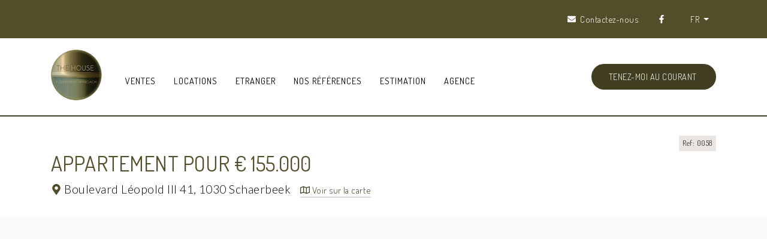

--- FILE ---
content_type: text/html; charset=utf-8
request_url: https://thehouseimmo.be/fr/offre/3381515/appartement-a-vendre-a-1030-schaerbeek
body_size: 14639
content:
<!DOCTYPE html>
    <html lang="fr-BE">
<head>
    <title>    Schaerbeek, Appartement
     - The House Immo</title>
                <link rel="stylesheet" href="/assets/PropertyDetail.3f0313efc5c5e8497a60.css"/>
            <link rel="icon" sizes="192x192" href="/touch-icon-192x192.png">
<link rel="apple-touch-icon-precomposed" sizes="180x180" href="/apple-touch-icon-180x180-precomposed.png">
<link rel="apple-touch-icon-precomposed" sizes="152x152" href="/apple-touch-icon-152x152-precomposed.png">
<link rel="apple-touch-icon-precomposed" sizes="144x144" href="/apple-touch-icon-144x144-precomposed.png">
<link rel="apple-touch-icon-precomposed" sizes="120x120" href="/apple-touch-icon-120x120-precomposed.png">
<link rel="apple-touch-icon-precomposed" sizes="114x114" href="/apple-touch-icon-114x114-precomposed.png">
<link rel="apple-touch-icon-precomposed" sizes="76x76" href="/apple-touch-icon-76x76-precomposed.png">
<link rel="apple-touch-icon-precomposed" sizes="72x72" href="/apple-touch-icon-72x72-precomposed.png">
<link rel="apple-touch-icon-precomposed" href="/apple-touch-icon-precomposed.png">
    
                <!-- Google Analytics -->
                <script>
                    (function(i,s,o,g,r,a,m){i["GoogleAnalyticsObject"]=r;i[r]=i[r]||function(){
                    (i[r].q=i[r].q||[]).push(arguments)},i[r].l=1*new Date();a=s.createElement(o),
                    m=s.getElementsByTagName(o)[0];a.async=1;a.src=g;m.parentNode.insertBefore(a,m)
                    })(window,document,"script","https://www.google-analytics.com/analytics.js","ga");

                    ga("create", "UA-230445153-12", "auto");
                    ga("send", "pageview");
                </script>
                <!-- End Google Analytics -->
            
                <!-- Global site tag (gtag.js) - Google Analytics 4 -->
                <script async src="https://www.googletagmanager.com/gtag/js?id=G-NP3ZTEE1WN"></script>
                <script>
                    window.dataLayer = window.dataLayer || [];
                    function gtag(){dataLayer.push(arguments);}
                    gtag('js', new Date());

                    gtag('config', 'G-NP3ZTEE1WN');
                </script>
            
    
                <script defer>
                    function initConsent () {
                        gdpr.loadForSite('fr', '1bf78ba1-4e33-4b00-b237-b9fc8bc89ec7').then(function() {
                            gdpr.initialize({
                                urls: {
                                    privacy: '/fr/declaration-de-confidentialite',
                                    terms: '/fr/conditions-d-utilisation'
                                },
                            });
                        });                
                    }
                </script>
                <script defer onload="initConsent()" src="https://assets.max-immo.be/gdpr-compliance/gdpr.js?cb=1768868470348"></script>
    <meta name="viewport" content="width=device-width, initial-scale=1">
    <meta name="format-detection" content="telephone=no">
    <script src="/assets/PropertyDetail.6e17cb2e4412a1ee1eae.js"></script>
    <script>
        var modernBrowser = (
            "fetch" in window
        );
        var IEBrowser = window.navigator.userAgent.match(/(MSIE|Trident)/);

        if (!modernBrowser || IEBrowser) {
            var scriptElement = document.createElement("script");
            scriptElement.async = false;
            scriptElement.src = '/assets/Polyfills.6e17cb2e4412a1ee1eae.js';
            document.head.appendChild(scriptElement);
        }
                    app.set("account", {"_id":"63be72da120110001ee418e5","id":"3840","type":"ZABUN","publicationId":null,"zabunEstatesFeature":true,"skarabee":null});
        
        app.set("site", {"isArchived":false,"type":"PWS","status":"PROD","account":{"_id":"63be72da120110001ee418e5","id":"3840","type":"ZABUN","publicationId":null,"zabunEstatesFeature":true,"skarabee":null},"theme":{"_id":"62bdb7fcafe5ce001e2999f0","id":"CLASSIC","colors":{"primary":"#534e2a","secondary":"#423e21","button-text":"#fff","topbar-text":"#fff","footer-background":"#534e2a","footer-text":"#fff"},"logoUrl":"theme/logoUrl#7d9842f2b0cd9c7bb7e77835a374cedfcdc1cfabf92f1cb013f17a8ccfb26abd832c436bedacfa2c0a15d2a459cba13993ef52b255efee83db6fc395492d19c7","faviconUrl":"theme/faviconUrl#9de28a2326af0fddb0a8714de203b2499c95d61703fbab3719f52da674191203c8a9ddce46788861cfd668071204ccc50fcace7ee3bfd0e73fe2c07b2e93bcfb"},"settings":{"office":{"address":{"address":"47, Rue de Namur","postalCode":"1300","city":"Wavre"},"contactInformation":{"phone":"+32 (0)474 72.30.89","email":"info@thehouseimmo.be"},"_id":"630f4b2c412d87001e7c7c3c","name":"The House"},"reCaptcha":{"_id":"630f4b2c412d87001e7c7c3d","key":"","secret":"","enabled":false},"locales":{"_id":"630f4b2c412d87001e7c7c3e","default":"fr","managedLocales":{"fr":"ACTIVE","nl":"ACTIVE","en":"ACTIVE"}},"hiddenStatus":[5,6],"hiddenTabs":[],"_id":"630f4b2c412d87001e7c7c3b","titleSuffix":"The House Immo","socials":{"facebook":"/TheHouseImmo/","twitter":null,"instagram":null,"linkedin":null,"pinterest":null},"external":null},"domains":{"_id":"62bdb7fcafe5ce001e2999f3","aliases":[{"_id":"63c14ae1a3e957001e5292c1","hostname":"thehouseimmo.be","tlsSecret":""},{"_id":"63c14ae1a3e957001e5292c0","hostname":"www.thehouseimmo.be","tlsSecret":""}],"preview":"house-immo-preview.cms.zabun.be","main":"thehouseimmo.be","service":""},"menus":[],"custom":{"_id":"63860f3bd106c1001d2335c4","stylesheet":"h1{margin-top:25px;color:#534e2a;}\ndiv.container.node-type-offices{margin-top:-50px;}\n.estate .energy-label {\n    display: initial;\n}"},"name":"House Immo","id":"1bf78ba1-4e33-4b00-b237-b9fc8bc89ec7","logoUrl":"cms/sitelogo#9a44f9e5e48c420fb138329455c7d32c9e61664235d4aac8d584ff1ec6d43ac039c9468cdc593f26c7afb3554fde14d0fc0cf038a46e7e15ca9af7c8f14eda6e","analytics":{"_id":"647dc579f09ad0001d5042ec","gtm":null,"ga":"UA-230445153-12","ga4":"G-NP3ZTEE1WN"},"__v":0,"features":[]});
        app.set("locale", "fr");
    </script>
    

            <style>
        :root {
             --color-primary: #534e2a; --color-secondary: #423e21; --color-button-text: #fff; --color-topbar-text: #fff; --color-footer-background: #534e2a; --color-footer-text: #fff;        }
    </style>
    <link rel="preconnect" href="https://fonts.googleapis.com">
    <link rel="preconnect" href="https://fonts.gstatic.com" crossorigin>
    <link href="https://fonts.googleapis.com/css2?family=Dosis:wght@200;300;400;500;600;700;800&family=Lato:wght@100;300;400;700&display=swap" rel="stylesheet">
    <link rel="stylesheet" href="/custom.css"/>
                                            <meta name="description" content="Bel appartement de 85 m2 situé au 8ème étage. Lumineux living exposé SO avec  vue dégagée, cuisine à rénover mais nouvelle robinetterie, nouveaux radiateurs,double vitrage, sdb, 2 grandes chambres, 1 terrasse et 1 petit balcon, cave, possibilité1 box garage avec porte électrique et surveillance caméra (30.000 €). Limite Evere. A proximité: centre commercial,  centre sportif, piscine, écoles, crèches, train, tram, bus, ring. Environnement agréable et jardins, conciergerie, ascenseur, nouvelle toiture, 2 autres boxes garage 15 m2 également disponibles.">
                                            <meta name="og:title" content="">
                                            <meta name="og:description" content="Bel appartement de 85 m2 situé au 8ème étage. Lumineux living exposé SO avec  vue dégagée, cuisine à rénover mais nouvelle robinetterie, nouveaux radiateurs,double vitrage, sdb, 2 grandes chambres, 1 terrasse et 1 petit balcon, cave, possibilité1 box garage avec porte électrique et surveillance caméra (30.000 €). Limite Evere. A proximité: centre commercial,  centre sportif, piscine, écoles, crèches, train, tram, bus, ring. Environnement agréable et jardins, conciergerie, ascenseur, nouvelle toiture, 2 autres boxes garage 15 m2 également disponibles.">
                                            <meta name="og:image" content="https://files.zabun.be/upload/3840/images/6435a681afde84da441958b42457671be050dfbb54483ccafaa9f4a1822ab502.jpg">
                                            <meta name="og:url" content="https://thehouseimmo.be/fr/offre/3381515/appartement-a-vendre-a-1030-schaerbeek">
                                                                                <meta name="og:type" content="website">
                                            <meta name="twitter:card" content="summary_large_image">
                                            <meta name="twitter:title" content="">
                                            <meta name="twitter:description" content="Bel appartement de 85 m2 situé au 8ème étage. Lumineux living exposé SO avec  vue dégagée, cuisine à rénover mais nouvelle robinetterie, nouveaux radiateurs,double vitrage, sdb, 2 grandes chambres, 1 terrasse et 1 petit balcon, cave, possibilité1 box garage avec porte électrique et surveillance caméra (30.000 €). Limite Evere. A proximité: centre commercial,  centre sportif, piscine, écoles, crèches, train, tram, bus, ring. Environnement agréable et jardins, conciergerie, ascenseur, nouvelle toiture, 2 autres boxes garage 15 m2 également disponibles.">
                                            <meta name="twitter:image" content="https://files.zabun.be/upload/3840/images/6435a681afde84da441958b42457671be050dfbb54483ccafaa9f4a1822ab502.jpg">
                                            <meta name="twitter:site" content="">
                                            <meta name="twitter:creator" content="">
                                                    <link rel="canonical" href="https://thehouseimmo.be/fr/offre/3381515/appartement-a-vendre-a-1030-schaerbeek" />
    </head>
<body class="page-----schaerbeek,-appartement
----">
    
    <header>
       <div class="topbar">
    <div class="container">
        <ul class="topbar_nav">
            <li class="topbar_nav-item">
                                    <a class="topbar_nav-link" href="/fr/contact">
                        <svg height="14" width="14" class="svgicon icon-envelope" aria-hidden="true" focusable="false" data-prefix="fas" data-icon="envelope" class="svg-inline--fa fa-envelope fa-w-16" role="img" xmlns="http://www.w3.org/2000/svg" viewBox="0 0 512 512"><path fill="currentColor" d="M502.3 190.8c3.9-3.1 9.7-.2 9.7 4.7V400c0 26.5-21.5 48-48 48H48c-26.5 0-48-21.5-48-48V195.6c0-5 5.7-7.8 9.7-4.7 22.4 17.4 52.1 39.5 154.1 113.6 21.1 15.4 56.7 47.8 92.2 47.6 35.7.3 72-32.8 92.3-47.6 102-74.1 131.6-96.3 154-113.7zM256 320c23.2.4 56.6-29.2 73.4-41.4 132.7-96.3 142.8-104.7 173.4-128.7 5.8-4.5 9.2-11.5 9.2-18.9v-19c0-26.5-21.5-48-48-48H48C21.5 64 0 85.5 0 112v19c0 7.4 3.4 14.3 9.2 18.9 30.6 23.9 40.7 32.4 173.4 128.7 16.8 12.2 50.2 41.8 73.4 41.4z"></path></svg>
                        <span>Contactez-nous</span>
                    </a>
                            </li>
                                                <li class="topbar_nav-item">
                        <a class="topbar_nav-link facebook" href="http://www.facebook.com/TheHouseImmo/" target="_blank">
                            <svg height="14" width="14" class="svgicon icon-facebook" aria-hidden="true" focusable="false" data-prefix="fab" data-icon="facebook-f" class="svg-inline--fa fa-facebook-f fa-w-10" role="img" xmlns="http://www.w3.org/2000/svg" viewBox="0 0 320 512"><path fill="currentColor" d="M279.14 288l14.22-92.66h-88.91v-60.13c0-25.35 12.42-50.06 52.24-50.06h40.42V6.26S260.43 0 225.36 0c-73.22 0-121.08 44.38-121.08 124.72v70.62H22.89V288h81.39v224h100.17V288z"></path></svg>
                        </a>
                    </li>
                                                                                                                                                        
                            <div class="language-selector">
                    <a href="#" class="dropdown-toggle current-language" data-toggle="dropdown" role="button"
                        aria-expanded="false">FR
                        <i class="fa fa-angle-down"></i>
                    </a>
                    <div class="dropdown-menu" role="menu">
                                                    <a class="nav-link" href="/fr/offre/3381515/">
                                FR
                            </a>
                                                    <a class="nav-link" href="/nl/aanbod/3381515/">
                                NL
                            </a>
                                                    <a class="nav-link" href="/en/offer/3381515/">
                                EN
                            </a>
                                            </div>
                </div>
                    </ul>
    </div>
</div>
    <nav class="navbar navigation static-top navbar-expand-lg">
    <div class="container">
                    <a class="navbar-brand" href="/">
                <img class="site-logo" src="/cms-assets/theme/logoUrl?hash=7d9842f2b0cd9c7bb7e77835a374cedfcdc1cfabf92f1cb013f17a8ccfb26abd832c436bedacfa2c0a15d2a459cba13993ef52b255efee83db6fc395492d19c7">
            </a>
                <div class="navbar-header">
            <button class="navbar-toggler collapsed" type="button" data-toggle="collapse"
                    data-target="#navbarResponsive" aria-controls="navbarResponsive" aria-expanded="false"
                    aria-label="Toggle navigation">
                <span class="sr-only">Toggle navigation</span>
                <div class="navbar-icon">
                    <div class="navbar-icon_inner"></div>
                </div>
            </button>
        </div>
        <div class="collapse navbar-collapse" id="navbarResponsive">
            <ul class="navbar-nav">
                                                            <li class="nav-item ">
                                                            <a class="nav-link" href="/fr/ventes"
                                   >Ventes</a>
                                                    </li>
                                                                                <li class="nav-item ">
                                                            <a class="nav-link" href="/fr/locations"
                                   >Locations</a>
                                                    </li>
                                                                                <li class="nav-item ">
                                                            <a class="nav-link" href="/fr/etranger"
                                   >Etranger</a>
                                                    </li>
                                                                                <li class="nav-item ">
                                                            <a class="nav-link" href="/fr/nos-references"
                                   >Nos références</a>
                                                    </li>
                                                                                <li class="nav-item ">
                                                            <a class="nav-link" href="/fr/estimation"
                                   >Estimation</a>
                                                    </li>
                                                                                <li class="nav-item ">
                                                            <a class="nav-link" href="/fr/agence"
                                   >Agence</a>
                                                    </li>
                                    
                <li class="nav-item dropdown navbar-nav-more d-none">
                    <a class="nav-link dropdown-toggle" href="#" id="navbarDropdown-0" role="button"
                       data-toggle="collapse" data-target="#navbarMoreMenu" aria-haspopup="true" aria-expanded="false">
                        Plus
                        <svg height="15" width="15" class="svgicon icon-angle-down" aria-hidden="true" focusable="false" data-prefix="fas" data-icon="angle-down" class="svg-inline--fa fa-angle-down fa-w-10" role="img" xmlns="http://www.w3.org/2000/svg" viewBox="0 0 320 512"><path fill="currentColor" d="M143 352.3L7 216.3c-9.4-9.4-9.4-24.6 0-33.9l22.6-22.6c9.4-9.4 24.6-9.4 33.9 0l96.4 96.4 96.4-96.4c9.4-9.4 24.6-9.4 33.9 0l22.6 22.6c9.4 9.4 9.4 24.6 0 33.9l-136 136c-9.2 9.4-24.4 9.4-33.8 0z"></path></svg>
                    </a>
                    <div class="dropdown-menu dropleft more-items-container" id="navbarMoreMenu" aria-labelledby="navbarDropdown-0"></div>
                </li>
            </ul>

            <!-- Button -->
            <a class="btn navbar_button" href="/fr/tenez-moi-au-courant">
                <span>
                    Tenez-moi au courant
                </span>
                <div class="navbar_button-icon">
                    <?xml version="1.0" ?><svg height="18" width="18" class="svgicon icon-search" enable-background="new 0 0 32 32" id="Glyph" version="1.1" viewBox="0 0 32 32" xml:space="preserve" xmlns="http://www.w3.org/2000/svg" xmlns:xlink="http://www.w3.org/1999/xlink"><path d="M27.414,24.586l-5.077-5.077C23.386,17.928,24,16.035,24,14c0-5.514-4.486-10-10-10S4,8.486,4,14  s4.486,10,10,10c2.035,0,3.928-0.614,5.509-1.663l5.077,5.077c0.78,0.781,2.048,0.781,2.828,0  C28.195,26.633,28.195,25.367,27.414,24.586z M7,14c0-3.86,3.14-7,7-7s7,3.14,7,7s-3.14,7-7,7S7,17.86,7,14z" id="XMLID_223_"/></svg>
                </div>
            </a>
        </div>
    </div>
</nav>
</header>    <main>
                <div class="vcard">
    <div class="vcard_logo">
        <img class="site-logo" src="/cms-assets/theme/logoUrl?hash=7d9842f2b0cd9c7bb7e77835a374cedfcdc1cfabf92f1cb013f17a8ccfb26abd832c436bedacfa2c0a15d2a459cba13993ef52b255efee83db6fc395492d19c7">
    </div>
    <div class="vcard-offices">
                    <div class="vcard-office">
                <div class="vcard-office-title">The House Wavre</div>
                <div class="vcard-office-text">
                                            <span>
                        47, Rue de Namur
                    </span>
                    
                    <span>
                        1300
                            Wavre
                    </span>                                    </div>
                <div class="vcard-office-text">
                    
                                    </div>
                <div class="vcard_office-text">
                                            <span>
                        <strong>E.</strong>info@thehouseimmo.be
                    </span>
                    
                                    </div>
            </div>
                    <div class="vcard-office">
                <div class="vcard-office-title">The House Overijse</div>
                <div class="vcard-office-text">
                                            <span>
                        Lac de Genval, 192 Parklaan
                    </span>
                    
                    <span>
                        3090 
                            Overijse
                    </span>                                    </div>
                <div class="vcard-office-text">
                                            <span>
                        <strong>T.</strong>+32 (0)474 72.30.89
                    </span>
                    
                                    </div>
                <div class="vcard_office-text">
                                            <span>
                        <strong>E.</strong>info@thehouseimmo.be
                    </span>
                    
                                    </div>
            </div>
                    <div class="vcard-office">
                <div class="vcard-office-title">The House Sorinne-la-Longue</div>
                <div class="vcard-office-text">
                                            <span>
                        7, Rue du Centre
                    </span>
                    
                    <span>
                        5333
                            Sorinne-la-Longue
                    </span>                                    </div>
                <div class="vcard-office-text">
                    
                                    </div>
                <div class="vcard_office-text">
                                            <span>
                        <strong>E.</strong>info@thehouseimmo.be
                    </span>
                    
                                    </div>
            </div>
            </div>
</div>
    <div class="property-header">
    <div class="container">
        <div class="row">
            <div class="col-md-10">
                                    <h1 class="property-header_title">
                        Appartement
                                                                                    pour
                                                        € 155.000
                                            </h1>
                                <div class="property-header_address">
                    <svg height="18" width="18" class="svgicon icon-map-marker" aria-hidden="true" focusable="false" data-prefix="fas" data-icon="map-marker-alt" class="svg-inline--fa fa-map-marker-alt fa-w-12" role="img" xmlns="http://www.w3.org/2000/svg" viewBox="0 0 384 512"><path fill="currentColor" d="M172.268 501.67C26.97 291.031 0 269.413 0 192 0 85.961 85.961 0 192 0s192 85.961 192 192c0 77.413-26.97 99.031-172.268 309.67-9.535 13.774-29.93 13.773-39.464 0zM192 272c44.183 0 80-35.817 80-80s-35.817-80-80-80-80 35.817-80 80 35.817 80 80 80z"></path></svg>
                                            Boulevard Léopold III 41,                         <span>
                        1030
                            Schaerbeek
                    </span>
                                        <a class="property-header_link link">
                        <svg height="16" width="16" class="svgicon icon-map" aria-hidden="true" focusable="false" data-prefix="far" data-icon="map" class="svg-inline--fa fa-map fa-w-18" role="img" xmlns="http://www.w3.org/2000/svg" viewBox="0 0 576 512"><path fill="currentColor" d="M560.02 32c-1.96 0-3.98.37-5.96 1.16L384.01 96H384L212 35.28A64.252 64.252 0 0 0 191.76 32c-6.69 0-13.37 1.05-19.81 3.14L20.12 87.95A32.006 32.006 0 0 0 0 117.66v346.32C0 473.17 7.53 480 15.99 480c1.96 0 3.97-.37 5.96-1.16L192 416l172 60.71a63.98 63.98 0 0 0 40.05.15l151.83-52.81A31.996 31.996 0 0 0 576 394.34V48.02c0-9.19-7.53-16.02-15.98-16.02zM224 90.42l128 45.19v285.97l-128-45.19V90.42zM48 418.05V129.07l128-44.53v286.2l-.64.23L48 418.05zm480-35.13l-128 44.53V141.26l.64-.24L528 93.95v288.97z"></path></svg>
                        Voir sur la carte
                    </a>
                </div>
            </div>
                            <div class="col-md-2">
                    <div class="property-header_ref">
                        Ref: 0058
                    </div>
                </div>
                    </div>
    </div>
</div>
    
<div class="property-images">
            <!-- Slider -->
        <div class="property-images_slider">
                            
                <div class="property-images_slide" data-image-index="0">
                    <a href="https://files.zabun.be/upload/3840/images/6435a681afde84da441958b42457671be050dfbb54483ccafaa9f4a1822ab502.jpg"
                       title=""
                       data-image-index="0"
                       data-fancybox="group"
                    >
                        <img src="https://files.zabun.be/upload/3840/images/6435a681afde84da441958b42457671be050dfbb54483ccafaa9f4a1822ab502.jpg"
                             class="property-images_image"
                             alt=""
                        />
                    </a>
                </div>
                            
                <div class="property-images_slide" data-image-index="1">
                    <a href="https://files.zabun.be/upload/3840/images/63ea7718b5b4fe96bb3d70143133f0ec735a2583c90b7cd74553ef79c5aeb8f8.jpg"
                       title=""
                       data-image-index="1"
                       data-fancybox="group"
                    >
                        <img src="https://files.zabun.be/upload/3840/images/63ea7718b5b4fe96bb3d70143133f0ec735a2583c90b7cd74553ef79c5aeb8f8.jpg"
                             class="property-images_image"
                             alt=""
                        />
                    </a>
                </div>
                            
                <div class="property-images_slide" data-image-index="2">
                    <a href="https://files.zabun.be/upload/3840/images/de3c0a79289ce6e089372c2d2c31aed05ef6675b0bee6268ba60b6a0f336214b.jpg"
                       title=""
                       data-image-index="2"
                       data-fancybox="group"
                    >
                        <img src="https://files.zabun.be/upload/3840/images/de3c0a79289ce6e089372c2d2c31aed05ef6675b0bee6268ba60b6a0f336214b.jpg"
                             class="property-images_image"
                             alt=""
                        />
                    </a>
                </div>
                            
                <div class="property-images_slide" data-image-index="3">
                    <a href="https://files.zabun.be/upload/3840/images/c9bd233653de5abb82e96055354ba439a38d9205016d608baf82633b58e8b4ab.jpg"
                       title=""
                       data-image-index="3"
                       data-fancybox="group"
                    >
                        <img src="https://files.zabun.be/upload/3840/images/c9bd233653de5abb82e96055354ba439a38d9205016d608baf82633b58e8b4ab.jpg"
                             class="property-images_image"
                             alt=""
                        />
                    </a>
                </div>
                            
                <div class="property-images_slide" data-image-index="4">
                    <a href="https://files.zabun.be/upload/3840/images/c0b9589b5e7c3ea3d862756ac6eca89c40ccdd840280bb4efcf3fc6e84131beb.jpg"
                       title=""
                       data-image-index="4"
                       data-fancybox="group"
                    >
                        <img src="https://files.zabun.be/upload/3840/images/c0b9589b5e7c3ea3d862756ac6eca89c40ccdd840280bb4efcf3fc6e84131beb.jpg"
                             class="property-images_image"
                             alt=""
                        />
                    </a>
                </div>
                            
                <div class="property-images_slide" data-image-index="5">
                    <a href="https://files.zabun.be/upload/3840/images/7cdd8016e0bcf079dbad4a9e45100b1843ff2f0372b640ed63fc925d71806ea8.jpg"
                       title=""
                       data-image-index="5"
                       data-fancybox="group"
                    >
                        <img src="https://files.zabun.be/upload/3840/images/7cdd8016e0bcf079dbad4a9e45100b1843ff2f0372b640ed63fc925d71806ea8.jpg"
                             class="property-images_image"
                             alt=""
                        />
                    </a>
                </div>
                            
                <div class="property-images_slide" data-image-index="6">
                    <a href="https://files.zabun.be/upload/3840/images/c7b5c78cb2b232015a2886a9605b2b7a12350376535ac4a063dbfa0009aa6fb5.jpg"
                       title=""
                       data-image-index="6"
                       data-fancybox="group"
                    >
                        <img src="https://files.zabun.be/upload/3840/images/c7b5c78cb2b232015a2886a9605b2b7a12350376535ac4a063dbfa0009aa6fb5.jpg"
                             class="property-images_image"
                             alt=""
                        />
                    </a>
                </div>
                    </div>
        <div class="property-images_bottom ">
        <div class="container">
            <div class="row">
                <div class="col-lg-2">
                    <!-- Share on social media -->
                    <div class="property-share">
    <h3 class="property-share_title">Partager</h3>
    <ul class="property-share_items">
                    <li class="property-share_item">
                <a class="property-share_link link" href="https://www.facebook.com/sharer/sharer.php?u=https://thehouseimmo.be/fr/offre/3381515/appartement-a-vendre-a-1030-schaerbeek" target="_blank" title="Facebook">
                    <svg height="20" width="20" class="svgicon icon-facebook" aria-hidden="true" focusable="false" data-prefix="fab" data-icon="facebook-f" class="svg-inline--fa fa-facebook-f fa-w-10" role="img" xmlns="http://www.w3.org/2000/svg" viewBox="0 0 320 512"><path fill="currentColor" d="M279.14 288l14.22-92.66h-88.91v-60.13c0-25.35 12.42-50.06 52.24-50.06h40.42V6.26S260.43 0 225.36 0c-73.22 0-121.08 44.38-121.08 124.72v70.62H22.89V288h81.39v224h100.17V288z"></path></svg>
                </a>
            </li>
            <li class="property-share_item">
                <a class="property-share_link link" href="https://twitter.com/share?url=https://thehouseimmo.be/fr/offre/3381515/appartement-a-vendre-a-1030-schaerbeek" target="_blank" title="Twitter">
                    <svg height="20" width="20" class="svgicon icon-twitter" aria-hidden="true" focusable="false" data-prefix="fab" data-icon="twitter" class="svg-inline--fa fa-twitter fa-w-16" role="img" xmlns="http://www.w3.org/2000/svg" viewBox="0 0 512 512"><path fill="currentColor" d="M459.37 151.716c.325 4.548.325 9.097.325 13.645 0 138.72-105.583 298.558-298.558 298.558-59.452 0-114.68-17.219-161.137-47.106 8.447.974 16.568 1.299 25.34 1.299 49.055 0 94.213-16.568 130.274-44.832-46.132-.975-84.792-31.188-98.112-72.772 6.498.974 12.995 1.624 19.818 1.624 9.421 0 18.843-1.3 27.614-3.573-48.081-9.747-84.143-51.98-84.143-102.985v-1.299c13.969 7.797 30.214 12.67 47.431 13.319-28.264-18.843-46.781-51.005-46.781-87.391 0-19.492 5.197-37.36 14.294-52.954 51.655 63.675 129.3 105.258 216.365 109.807-1.624-7.797-2.599-15.918-2.599-24.04 0-57.828 46.782-104.934 104.934-104.934 30.213 0 57.502 12.67 76.67 33.137 23.715-4.548 46.456-13.32 66.599-25.34-7.798 24.366-24.366 44.833-46.132 57.827 21.117-2.273 41.584-8.122 60.426-16.243-14.292 20.791-32.161 39.308-52.628 54.253z"></path></svg>
                </a>
            </li>
            <li class="property-share_item">
                <a class="property-share_link link" href="https://wa.me/?text=https://thehouseimmo.be/fr/offre/3381515/appartement-a-vendre-a-1030-schaerbeek" target="_blank" title="Whatsapp">
                    <svg height="20" width="20" class="svgicon icon-whatsapp" aria-hidden="true" focusable="false" data-prefix="fab" data-icon="whatsapp" class="svg-inline--fa fa-whatsapp fa-w-14" role="img" xmlns="http://www.w3.org/2000/svg" viewBox="0 0 448 512"><path fill="currentColor" d="M380.9 97.1C339 55.1 283.2 32 223.9 32c-122.4 0-222 99.6-222 222 0 39.1 10.2 77.3 29.6 111L0 480l117.7-30.9c32.4 17.7 68.9 27 106.1 27h.1c122.3 0 224.1-99.6 224.1-222 0-59.3-25.2-115-67.1-157zm-157 341.6c-33.2 0-65.7-8.9-94-25.7l-6.7-4-69.8 18.3L72 359.2l-4.4-7c-18.5-29.4-28.2-63.3-28.2-98.2 0-101.7 82.8-184.5 184.6-184.5 49.3 0 95.6 19.2 130.4 54.1 34.8 34.9 56.2 81.2 56.1 130.5 0 101.8-84.9 184.6-186.6 184.6zm101.2-138.2c-5.5-2.8-32.8-16.2-37.9-18-5.1-1.9-8.8-2.8-12.5 2.8-3.7 5.6-14.3 18-17.6 21.8-3.2 3.7-6.5 4.2-12 1.4-32.6-16.3-54-29.1-75.5-66-5.7-9.8 5.7-9.1 16.3-30.3 1.8-3.7.9-6.9-.5-9.7-1.4-2.8-12.5-30.1-17.1-41.2-4.5-10.8-9.1-9.3-12.5-9.5-3.2-.2-6.9-.2-10.6-.2-3.7 0-9.7 1.4-14.8 6.9-5.1 5.6-19.4 19-19.4 46.3 0 27.3 19.9 53.7 22.6 57.4 2.8 3.7 39.1 59.7 94.8 83.8 35.2 15.2 49 16.5 66.6 13.9 10.7-1.6 32.8-13.4 37.4-26.4 4.6-13 4.6-24.1 3.2-26.4-1.3-2.5-5-3.9-10.5-6.6z"></path></svg>
                </a>
            </li>
                <li class="property-share_item">
            <a class="property-share_link link" data-toggle="modal" data-target="#mdlSendToFriend" title="E-mail">
                <svg height="20" width="20" class="svgicon icon-envelope" aria-hidden="true" focusable="false" data-prefix="fas" data-icon="envelope" class="svg-inline--fa fa-envelope fa-w-16" role="img" xmlns="http://www.w3.org/2000/svg" viewBox="0 0 512 512"><path fill="currentColor" d="M502.3 190.8c3.9-3.1 9.7-.2 9.7 4.7V400c0 26.5-21.5 48-48 48H48c-26.5 0-48-21.5-48-48V195.6c0-5 5.7-7.8 9.7-4.7 22.4 17.4 52.1 39.5 154.1 113.6 21.1 15.4 56.7 47.8 92.2 47.6 35.7.3 72-32.8 92.3-47.6 102-74.1 131.6-96.3 154-113.7zM256 320c23.2.4 56.6-29.2 73.4-41.4 132.7-96.3 142.8-104.7 173.4-128.7 5.8-4.5 9.2-11.5 9.2-18.9v-19c0-26.5-21.5-48-48-48H48C21.5 64 0 85.5 0 112v19c0 7.4 3.4 14.3 9.2 18.9 30.6 23.9 40.7 32.4 173.4 128.7 16.8 12.2 50.2 41.8 73.4 41.4z"></path></svg>
            </a>
        </li>
    </ul>
</div>
                </div>
                <div class="col-lg-10">
                    <!-- Thumbnails -->
                                            <div class="property-images_thumbnails">
                                                            
                                <div class="property-images_thumbnail">
                                    <img src="https://thumbs.zabun.be/KwkeLOnJfou708Qx7sCWmzONn74=/600x400/filters:image-format(pjpg)/3840/6435a681afde84da441958b42457671be050dfbb54483ccafaa9f4a1822ab502.jpg/Foobar" alt="" />
                                </div>
                                                            
                                <div class="property-images_thumbnail">
                                    <img src="https://thumbs.zabun.be/TydB6Wj2U635yJ9pWonhXbL4Sv4=/600x400/filters:image-format(pjpg)/3840/63ea7718b5b4fe96bb3d70143133f0ec735a2583c90b7cd74553ef79c5aeb8f8.jpg/Foobar" alt="" />
                                </div>
                                                            
                                <div class="property-images_thumbnail">
                                    <img src="https://thumbs.zabun.be/OXo8kLG5phsLRgGbh5coUGQKRoI=/600x400/filters:image-format(pjpg)/3840/de3c0a79289ce6e089372c2d2c31aed05ef6675b0bee6268ba60b6a0f336214b.jpg/Foobar" alt="" />
                                </div>
                                                            
                                <div class="property-images_thumbnail">
                                    <img src="https://thumbs.zabun.be/vokcRSgGv4XWnIlE_6mosCcFx-M=/600x400/filters:image-format(pjpg)/3840/c9bd233653de5abb82e96055354ba439a38d9205016d608baf82633b58e8b4ab.jpg/Foobar" alt="" />
                                </div>
                                                            
                                <div class="property-images_thumbnail">
                                    <img src="https://thumbs.zabun.be/XP1bdULFe6SWiPxreARCz6xJKs0=/600x400/filters:image-format(pjpg)/3840/c0b9589b5e7c3ea3d862756ac6eca89c40ccdd840280bb4efcf3fc6e84131beb.jpg/Foobar" alt="" />
                                </div>
                                                            
                                <div class="property-images_thumbnail">
                                    <img src="https://thumbs.zabun.be/_qetNGYm7RXjRiavJJYkgQKV5mw=/600x400/filters:image-format(pjpg)/3840/7cdd8016e0bcf079dbad4a9e45100b1843ff2f0372b640ed63fc925d71806ea8.jpg/Foobar" alt="" />
                                </div>
                                                            
                                <div class="property-images_thumbnail">
                                    <img src="https://thumbs.zabun.be/3-j0sj3uKQL0zcgyMJf1FhjkDLo=/600x400/filters:image-format(pjpg)/3840/c7b5c78cb2b232015a2886a9605b2b7a12350376535ac4a063dbfa0009aa6fb5.jpg/Foobar" alt="" />
                                </div>
                                                    </div>
                                    </div>
            </div>
        </div>
    </div>
</div>
    <section class="section">
    <div class="property-stats">
        <div class="container">
            <div class="row justify-content-center">
                                    <div class="col-6 col-md-4 col-lg-2">
                        <div class="property-stats_item">
                            <div class="property-stats_icon">
                                <svg height="34" width="34" class="svgicon icon-bed" aria-hidden="true" focusable="false" data-prefix="fas" data-icon="bed" class="svg-inline--fa fa-bed fa-w-20" role="img" xmlns="http://www.w3.org/2000/svg" viewBox="0 0 640 512"><path fill="currentColor" d="M176 256c44.11 0 80-35.89 80-80s-35.89-80-80-80-80 35.89-80 80 35.89 80 80 80zm352-128H304c-8.84 0-16 7.16-16 16v144H64V80c0-8.84-7.16-16-16-16H16C7.16 64 0 71.16 0 80v352c0 8.84 7.16 16 16 16h32c8.84 0 16-7.16 16-16v-48h512v48c0 8.84 7.16 16 16 16h32c8.84 0 16-7.16 16-16V240c0-61.86-50.14-112-112-112z"></path></svg>
                            </div>
                            <span class="property-stats_title">
                                                                                                2 chambres à coucher
                            </span>
                        </div>
                    </div>
                
                                    <div class="col-6 col-md-4 col-lg-2">
                        <div class="property-stats_item">
                            <div class="property-stats_icon">
                                <svg height="34" width="34" class="svgicon icon-shower" aria-hidden="true" focusable="false" data-prefix="fas" data-icon="shower" class="svg-inline--fa fa-shower fa-w-16" role="img" xmlns="http://www.w3.org/2000/svg" viewBox="0 0 512 512"><path fill="currentColor" d="M389.66 135.6L231.6 293.66c-9.37 9.37-24.57 9.37-33.94 0l-11.32-11.32c-9.37-9.37-9.37-24.57 0-33.94l.11-.11c-34.03-40.21-35.16-98.94-3.39-140.38-11.97-7.55-26.14-11.91-41.3-11.91C98.88 96 64 130.88 64 173.76V480H0V173.76C0 95.59 63.59 32 141.76 32c36.93 0 70.61 14.2 95.86 37.42 35.9-11.51 76.5-4.5 106.67 21.03l.11-.11c9.37-9.37 24.57-9.37 33.94 0l11.32 11.32c9.37 9.37 9.37 24.57 0 33.94zM384 208c0 8.837-7.163 16-16 16s-16-7.163-16-16 7.163-16 16-16 16 7.163 16 16zm32 0c0-8.837 7.163-16 16-16s16 7.163 16 16-7.163 16-16 16-16-7.163-16-16zm96 0c0 8.837-7.163 16-16 16s-16-7.163-16-16 7.163-16 16-16 16 7.163 16 16zm-160 32c0 8.837-7.163 16-16 16s-16-7.163-16-16 7.163-16 16-16 16 7.163 16 16zm48-16c8.837 0 16 7.163 16 16s-7.163 16-16 16-16-7.163-16-16 7.163-16 16-16zm80 16c0 8.837-7.163 16-16 16s-16-7.163-16-16 7.163-16 16-16 16 7.163 16 16zm-160 32c0 8.837-7.163 16-16 16s-16-7.163-16-16 7.163-16 16-16 16 7.163 16 16zm32 0c0-8.837 7.163-16 16-16s16 7.163 16 16-7.163 16-16 16-16-7.163-16-16zm96 0c0 8.837-7.163 16-16 16s-16-7.163-16-16 7.163-16 16-16 16 7.163 16 16zm-128 32c0-8.837 7.163-16 16-16s16 7.163 16 16-7.163 16-16 16-16-7.163-16-16zm96 0c0 8.837-7.163 16-16 16s-16-7.163-16-16 7.163-16 16-16 16 7.163 16 16zm-96 32c0 8.837-7.163 16-16 16s-16-7.163-16-16 7.163-16 16-16 16 7.163 16 16zm64 0c0 8.837-7.163 16-16 16s-16-7.163-16-16 7.163-16 16-16 16 7.163 16 16zm-32 32c0 8.837-7.163 16-16 16s-16-7.163-16-16 7.163-16 16-16 16 7.163 16 16zm-32 32c0 8.837-7.163 16-16 16s-16-7.163-16-16 7.163-16 16-16 16 7.163 16 16z"></path></svg>
                            </div>
                            <span class="property-stats_title">
                                                                                                1 salle de bains
                            </span>
                        </div>
                    </div>
                
                                    <div class="col-6 col-md-4 col-lg-2">
                        <div class="property-stats_item">
                            <div class="property-stats_icon">
                                <svg height="34" width="34" class="svgicon icon-home" aria-hidden="true" focusable="false" data-prefix="fas" data-icon="home" class="svg-inline--fa fa-home fa-w-18" role="img" xmlns="http://www.w3.org/2000/svg" viewBox="0 0 576 512"><path fill="currentColor" d="M280.37 148.26L96 300.11V464a16 16 0 0 0 16 16l112.06-.29a16 16 0 0 0 15.92-16V368a16 16 0 0 1 16-16h64a16 16 0 0 1 16 16v95.64a16 16 0 0 0 16 16.05L464 480a16 16 0 0 0 16-16V300L295.67 148.26a12.19 12.19 0 0 0-15.3 0zM571.6 251.47L488 182.56V44.05a12 12 0 0 0-12-12h-56a12 12 0 0 0-12 12v72.61L318.47 43a48 48 0 0 0-61 0L4.34 251.47a12 12 0 0 0-1.6 16.9l25.5 31A12 12 0 0 0 45.15 301l235.22-193.74a12.19 12.19 0 0 1 15.3 0L530.9 301a12 12 0 0 0 16.9-1.6l25.5-31a12 12 0 0 0-1.7-16.93z"></path></svg>
                            </div>
                            <span class="property-stats_title">
                                85 m²
                                surf. habitable
                            </span>
                        </div>
                    </div>
                
                
                
                                    <div class="col-6 col-md-4 col-lg-2">
                        <div class="property-stats_item">
                            <div class="property-stats_icon">
                                <svg height="34" width="34" class="svgicon icon-calendar" aria-hidden="true" focusable="false" data-prefix="far" data-icon="calendar-alt" class="svg-inline--fa fa-calendar-alt fa-w-14" role="img" xmlns="http://www.w3.org/2000/svg" viewBox="0 0 448 512"><path fill="currentColor" d="M148 288h-40c-6.6 0-12-5.4-12-12v-40c0-6.6 5.4-12 12-12h40c6.6 0 12 5.4 12 12v40c0 6.6-5.4 12-12 12zm108-12v-40c0-6.6-5.4-12-12-12h-40c-6.6 0-12 5.4-12 12v40c0 6.6 5.4 12 12 12h40c6.6 0 12-5.4 12-12zm96 0v-40c0-6.6-5.4-12-12-12h-40c-6.6 0-12 5.4-12 12v40c0 6.6 5.4 12 12 12h40c6.6 0 12-5.4 12-12zm-96 96v-40c0-6.6-5.4-12-12-12h-40c-6.6 0-12 5.4-12 12v40c0 6.6 5.4 12 12 12h40c6.6 0 12-5.4 12-12zm-96 0v-40c0-6.6-5.4-12-12-12h-40c-6.6 0-12 5.4-12 12v40c0 6.6 5.4 12 12 12h40c6.6 0 12-5.4 12-12zm192 0v-40c0-6.6-5.4-12-12-12h-40c-6.6 0-12 5.4-12 12v40c0 6.6 5.4 12 12 12h40c6.6 0 12-5.4 12-12zm96-260v352c0 26.5-21.5 48-48 48H48c-26.5 0-48-21.5-48-48V112c0-26.5 21.5-48 48-48h48V12c0-6.6 5.4-12 12-12h40c6.6 0 12 5.4 12 12v52h128V12c0-6.6 5.4-12 12-12h40c6.6 0 12 5.4 12 12v52h48c26.5 0 48 21.5 48 48zm-48 346V160H48v298c0 3.3 2.7 6 6 6h340c3.3 0 6-2.7 6-6z"></path></svg>
                            </div>
                            <span class="property-stats_title">
                                année de construction:
                                1965
                            </span>
                        </div>
                    </div>
                            </div>
        </div>
    </div>
</section>
    <div class="modal fade" id="mdlExtraInfo" role="dialog">
    <div class="modal-dialog">
        <div class="modal-content">
            <form id="frmExtraInfo" class="form moreinfo-form" method="post" action="/fr/ajax/contact-form-handler">
                <div class="modal-header">
                    <h3 class="modal-title">Je souhaite plus d'information sur ce bien</h3>
                    <button aria-hidden="true" class="close" data-dismiss="modal" type="button">&times;</button>
                </div>
                <div class="modal-body">
                    <!-- Error message -->
                    <div class="alert alert-danger alert-dismissible" role="alert" style="display: none;">
                        Une erreur inconnue c'est produite. Le formulaire n'a pas pu être envoyer.
                        <button type="button" class="close" aria-label="Close">
                            <span aria-hidden="true">&times;</span>
                        </button>
                    </div>
                    <fieldset>
                        <div class="row">
                            <div class="col-sm-12">
                                <div class="form-group">
                                    <label for="moreinfo_voornaam" class="control-label">Prénom: *</label>
                                    <input type="text" name="first_name" class="form-control" id="moreinfo_voornaam" placeholder="Prénom" required>
                                    <div class="invalid-feedback">
                                        Veuillez entrer un prénom valide.
                                    </div>
                                </div>
                            </div>
                        </div>
                        <div class="row">
                            <div class="col-sm-12">
                                <div class="form-group">
                                    <label for="moreinfo_naam" class="control-label">Nom: *</label>
                                    <input type="text" name="last_name" class="form-control" id="moreinfo_naam" placeholder="Nom" required>
                                    <div class="invalid-feedback">
                                        Veuillez entrer un nom valide.
                                    </div>
                                </div>
                            </div>
                        </div>
                        <div class="row">
                            <div class="col-sm-12">
                                <div class="form-group">
                                    <label for="moreinfo_tel_nr" class="control-label">Tél./GSM:*</label>
                                    <input type="tel" name="phone" class="form-control" id="moreinfo_tel_nr" placeholder="Tél./GSM" required>
                                    <div class="invalid-feedback">
                                        Veuillez entrer un numéro de téléphone et/ou numéro de GSM valide.
                                    </div>
                                </div>
                            </div>
                        </div>
                        <div class="row">
                            <div class="col-sm-12">
                                <div class="form-group">
                                    <label for="moreinfo_email" class="control-label">E-mail: *</label>
                                    <input type="email" name="email" class="form-control" id="moreinfo_email" placeholder="E-mail" required>
                                    <div class="invalid-feedback">
                                        Veuillez entrer une adresse e-mail valide.
                                    </div>
                                </div>
                            </div>
                        </div>
                        <div class="row">
                            <div class="col-sm-12">
                                <div class="form-group">
                                    <label for="moreinfo_message" class="control-label">Votre message:</label>
                                    <textarea name="text" id="moreinfo_message" class="form-control" rows="4"></textarea>
                                </div>
                            </div>
                        </div>
                        <div class="row">
                            <div class="col-sm-12">
                                <fieldset class="optin">
                                    <div class="form-group">
                                        <div class="form-check">
                                            <input class="form-check-input" type="checkbox" name="marketingOptIn" id="moreinfo_optin" value="1">
                                            <label class="form-check-label" for="moreinfo_optin">
                                                Tenez-moi informé par email concernant des informations et promotions intéressantes.
                                            </label>
                                        </div>
                                        <div class="form-check form-check-privacy">
                                            <input class="form-check-input form-check-privacy-input" type="checkbox" name="privacyOptIn" id="contact_privacy_optin">
                                            <label class="form-check-label form-check-privacy-label" for="contact_privacy_optin">J'accepte les <a href="/fr/conditions-d-utilisation">conditions d'utilisation</a> et la <a href="/fr/declaration-de-confidentialite">politique de confidentialité</a>.</label>
                                        </div>
                                    </div>
                                </fieldset>
                            </div>
                        </div>
                    </fieldset>
                </div>
                                <div class="modal-footer">
                    <input type="hidden" name="estateId" value="3381515" />
                    <button class="btn __link" data-dismiss="modal">Annuler</button>
                    <button class="btn form_submit" type="submit" id="moreinfo-submit">
                        <span class="spinner-border spinner-border-sm" role="status" aria-hidden="true"></span>
                        Envoyer demande
                    </button>

                </div>
            </form>
        </div>
    </div>
</div>
        <div class="modal fade" id="mdlSendToFriend" role="dialog">
    <div class="modal-dialog">
        <div class="modal-content">
            <form class="form" id="frmMailToFriend" method="post" action="/fr/ajax/send-to-a-friend">
                <div class="modal-header">
                    <h3 class="modal-title">Envoyer à un ami</h3>
                    <button aria-hidden="true" class="close" data-dismiss="modal" type="button">&times;</button>
                </div>
                <div class="modal-body">
                    <!-- Error message -->
                    <div class="alert alert-danger alert-dismissible" role="alert" style="display: none;">
                        Une erreur inconnue c'est produite. Le formulaire n'a pas pu être envoyer.
                        <button type="button" class="close" aria-label="Close">
                            <span aria-hidden="true">&times;</span>
                        </button>
                    </div>
                    <fieldset>
                        <h3 class="modal-subtitle">Vos données:</h3>
                        <div class="row">
                            <div class="col-sm-12">
                                <div class="form-group">
                                    <label for="mdlMail2Friend_naam" class="control-label">Nom:</label>
                                    <input type="text" name="sender_name" class="form-control" id="mdlMail2Friend_naam" placeholder="Nom" required>
                                    <div class="invalid-feedback">
                                        Veuillez entrer un nom valide.
                                    </div>
                                </div>
                            </div>
                        </div>
                        <div class="row">
                            <div class="col-sm-12">
                                <div class="form-group">
                                    <label for="mdlMail2Friend_email" class="control-label">E-mail:</label>
                                    <input type="email" name="sender_email" class="form-control" id="mdlMail2Friend_email" placeholder="E-mail" required>
                                    <div class="invalid-feedback">
                                        Veuillez entrer une adresse e-mail valide.
                                    </div>
                                </div>
                            </div>
                        </div>
                    </fieldset>
                    <fieldset>
                        <h3 class="modal-subtitle">Données de destinataire:</h3>
                        <div class="row">
                            <div class="col-sm-12">
                                <div class="form-group">
                                    <label for="mdlMail2Friend_recipientNaam" class="control-label">Nom:</label>
                                    <input type="text" name="recipient_name" class="form-control" id="mdlMail2Friend_recipientNaam" placeholder="Nom" required>
                                    <div class="invalid-feedback">
                                        Veuillez entrer un nom valide.
                                    </div>
                                </div>
                            </div>
                        </div>
                        <div class="row">
                            <div class="col-sm-12">
                                <div class="form-group">
                                    <label for="mdlMail2Friend_recipientEmail" class="control-label">E-mail:</label>
                                    <input type="email" name="recipient_email" class="form-control" id="mdlMail2Friend_recipientEmail" placeholder="E-mail" required>
                                    <div class="invalid-feedback">
                                        Veuillez entrer une adresse e-mail valide.
                                    </div>
                                </div>
                            </div>
                        </div>
                    </fieldset>
                                    </div>
                <div class="modal-footer">
                    <input type="hidden" name="estateId" value="3381515" />
                    <button class="btn __link" data-dismiss="modal">Annuler</button>
                    <button class="btn form_submit" type="submit" id="moreinfo-submit">
                        <span class="spinner-border spinner-border-sm" role="status" aria-hidden="true"></span>
                        Envoyer
                    </button>
                </div>
            </form>
        </div>
    </div>
</div>
        <!-- Omschrijving -->
    <div class="container">
        <div class="property-details __description">
                <h2 class="property-details_title">
                    <button class="property-details_title-button" data-toggle="collapse" data-target="#description" aria-expanded="true">
                Description
        <svg height="20" width="20" class="svgicon icon-angle-up" aria-hidden="true" focusable="false" data-prefix="fas" data-icon="angle-up" class="svg-inline--fa fa-angle-up fa-w-10" role="img" xmlns="http://www.w3.org/2000/svg" viewBox="0 0 320 512"><path fill="currentColor" d="M177 159.7l136 136c9.4 9.4 9.4 24.6 0 33.9l-22.6 22.6c-9.4 9.4-24.6 9.4-33.9 0L160 255.9l-96.4 96.4c-9.4 9.4-24.6 9.4-33.9 0L7 329.7c-9.4-9.4-9.4-24.6 0-33.9l136-136c9.4-9.5 24.6-9.5 34-.1z"></path></svg>
        </button>
    </h2>

            <div class="property-details_content  collapse show" id="description">
                Bel appartement de 85 m2 situé au 8ème étage. Lumineux living exposé SO avec  vue dégagée, cuisine à rénover mais nouvelle robinetterie, nouveaux radiateurs,double vitrage, sdb, 2 grandes chambres, 1 terrasse et 1 petit balcon, cave, possibilité1 box garage avec porte électrique et surveillance caméra (30.000 €). Limite Evere. A proximité: centre commercial,  centre sportif, piscine, écoles, crèches, train, tram, bus, ring. Environnement agréable et jardins, conciergerie, ascenseur, nouvelle toiture, 2 autres boxes garage 15 m2 également disponibles.
            </div>
        </div>
    </div>
            <section class="section">
    <div class="property-buttons">
        <button class="btn" data-toggle="modal" data-target="#mdlExtraInfo">
            <svg height="15" width="15" class="svgicon icon-info-circle" aria-hidden="true" focusable="false" data-prefix="fas" data-icon="info-circle" class="svg-inline--fa fa-info-circle fa-w-16" role="img" xmlns="http://www.w3.org/2000/svg" viewBox="0 0 512 512"><path fill="currentColor" d="M256 8C119.043 8 8 119.083 8 256c0 136.997 111.043 248 248 248s248-111.003 248-248C504 119.083 392.957 8 256 8zm0 110c23.196 0 42 18.804 42 42s-18.804 42-42 42-42-18.804-42-42 18.804-42 42-42zm56 254c0 6.627-5.373 12-12 12h-88c-6.627 0-12-5.373-12-12v-24c0-6.627 5.373-12 12-12h12v-64h-12c-6.627 0-12-5.373-12-12v-24c0-6.627 5.373-12 12-12h64c6.627 0 12 5.373 12 12v100h12c6.627 0 12 5.373 12 12v24z"></path></svg>
            Contactez-nous
        </button>
        
        <button class="btn" onclick="window.print()">
            <svg height="15" width="15" class="svgicon icon-print" aria-hidden="true" focusable="false" data-prefix="fas" data-icon="print" class="svg-inline--fa fa-print fa-w-16" role="img" xmlns="http://www.w3.org/2000/svg" viewBox="0 0 512 512"><path fill="currentColor" d="M448 192V77.25c0-8.49-3.37-16.62-9.37-22.63L393.37 9.37c-6-6-14.14-9.37-22.63-9.37H96C78.33 0 64 14.33 64 32v160c-35.35 0-64 28.65-64 64v112c0 8.84 7.16 16 16 16h48v96c0 17.67 14.33 32 32 32h320c17.67 0 32-14.33 32-32v-96h48c8.84 0 16-7.16 16-16V256c0-35.35-28.65-64-64-64zm-64 256H128v-96h256v96zm0-224H128V64h192v48c0 8.84 7.16 16 16 16h48v96zm48 72c-13.25 0-24-10.75-24-24 0-13.26 10.75-24 24-24s24 10.74 24 24c0 13.25-10.75 24-24 24z"></path></svg>
            Imprimer bien
        </button>
                    </div>
</section>
        <div class="container page-break">
        <div class="row">
            <div class="col-lg-6">
                                    <!-- Verantwoordelijk kantoor -->
                                            <div class="property-details">
                                <h2 class="property-details_title">
                    <button class="property-details_title-button" data-toggle="collapse" data-target="#propertyOffice" aria-expanded="true">
                Agence responsable
        <svg height="20" width="20" class="svgicon icon-angle-up" aria-hidden="true" focusable="false" data-prefix="fas" data-icon="angle-up" class="svg-inline--fa fa-angle-up fa-w-10" role="img" xmlns="http://www.w3.org/2000/svg" viewBox="0 0 320 512"><path fill="currentColor" d="M177 159.7l136 136c9.4 9.4 9.4 24.6 0 33.9l-22.6 22.6c-9.4 9.4-24.6 9.4-33.9 0L160 255.9l-96.4 96.4c-9.4 9.4-24.6 9.4-33.9 0L7 329.7c-9.4-9.4-9.4-24.6 0-33.9l136-136c9.4-9.5 24.6-9.5 34-.1z"></path></svg>
        </button>
    </h2>

                            <div class="property-details_content collapse show" id="propertyOffice">
                                <div class="property-details_content collapse show" id="propertyOffice">
                                                <table class="property-fields ">
                            <tr>
                    <td class="property-fields_label">Nom</td>
                    <td class="property-fields_text-outer">
                        <div class="property-fields_text-inner">
                            <div class="property-fields_value">
                                                                    Françoise Hontoir 
                                                            </div>
                                                    </div>
                    </td>
                </tr>
                    </table>
            <table class="property-fields ">
                            <tr>
                    <td class="property-fields_label">E-mail</td>
                    <td class="property-fields_text-outer">
                        <div class="property-fields_text-inner">
                            <div class="property-fields_value">
                                                                    <a href="mailto:info@thehouseimmo.be" class="property-fields_link">info@thehouseimmo.be</a>
                                                            </div>
                                                    </div>
                    </td>
                </tr>
                    </table>
    
                                </div>
                            </div>
                        </div>
                                    
                <!-- Financiële info -->
                                    <div class="property-details">
                            <h2 class="property-details_title">
                    <button class="property-details_title-button" data-toggle="collapse" data-target="#financial" aria-expanded="true">
                Données financières
        <svg height="20" width="20" class="svgicon icon-angle-up" aria-hidden="true" focusable="false" data-prefix="fas" data-icon="angle-up" class="svg-inline--fa fa-angle-up fa-w-10" role="img" xmlns="http://www.w3.org/2000/svg" viewBox="0 0 320 512"><path fill="currentColor" d="M177 159.7l136 136c9.4 9.4 9.4 24.6 0 33.9l-22.6 22.6c-9.4 9.4-24.6 9.4-33.9 0L160 255.9l-96.4 96.4c-9.4 9.4-24.6 9.4-33.9 0L7 329.7c-9.4-9.4-9.4-24.6 0-33.9l136-136c9.4-9.5 24.6-9.5 34-.1z"></path></svg>
        </button>
    </h2>

                        <div class="property-details_content collapse show" id="financial">
                                        <table class="property-fields ">
                            <tr>
                    <td class="property-fields_label">Prix</td>
                    <td class="property-fields_text-outer">
                        <div class="property-fields_text-inner">
                            <div class="property-fields_value">
                                                                    € 155.000
                                                            </div>
                                                    </div>
                    </td>
                </tr>
                    </table>
    
                                
                        </div>
                    </div>
                
                <!-- Indeling -->
                                    <div class="property-details">
                            <h2 class="property-details_title">
                    <button class="property-details_title-button" data-toggle="collapse" data-target="#propertyLayout" aria-expanded="true">
                Disposition
        <svg height="20" width="20" class="svgicon icon-angle-up" aria-hidden="true" focusable="false" data-prefix="fas" data-icon="angle-up" class="svg-inline--fa fa-angle-up fa-w-10" role="img" xmlns="http://www.w3.org/2000/svg" viewBox="0 0 320 512"><path fill="currentColor" d="M177 159.7l136 136c9.4 9.4 9.4 24.6 0 33.9l-22.6 22.6c-9.4 9.4-24.6 9.4-33.9 0L160 255.9l-96.4 96.4c-9.4 9.4-24.6 9.4-33.9 0L7 329.7c-9.4-9.4-9.4-24.6 0-33.9l136-136c9.4-9.5 24.6-9.5 34-.1z"></path></svg>
        </button>
    </h2>

                        <div class="property-details_content collapse show" id="propertyLayout">
                                                                                                 <h2 class="property-details_floor-title">
                                                                                    Rez-de-chaussée
                                                                            </h2>
                                                                <div class="property-details_floor-content">
                                                <table class="property-fields __description-in-column">
                            <tr>
                    <td class="property-fields_label">
                        2x Chambre à coucher
                                            </td>
                    <td class="property-fields_text-outer">
                        <div class="property-fields_text-inner">
                            <div class="property-fields_value">
                                
                            </div>
                                                    </div>
                    </td>
                </tr>
                            <tr>
                    <td class="property-fields_label">
                         Salle de bains
                                            </td>
                    <td class="property-fields_text-outer">
                        <div class="property-fields_text-inner">
                            <div class="property-fields_value">
                                
                            </div>
                                                    </div>
                    </td>
                </tr>
                            <tr>
                    <td class="property-fields_label">
                         Place de parking
                                            </td>
                    <td class="property-fields_text-outer">
                        <div class="property-fields_text-inner">
                            <div class="property-fields_value">
                                
                            </div>
                                                            <div class="property-fields_description">
                                    garage à 30.000 €
                                </div>
                                                    </div>
                    </td>
                </tr>
                    </table>
            <table class="property-fields __description-in-column">
                            <tr>
                    <td class="property-fields_label">
                         Terrasse
                                            </td>
                    <td class="property-fields_text-outer">
                        <div class="property-fields_text-inner">
                            <div class="property-fields_value">
                                
                            </div>
                                                    </div>
                    </td>
                </tr>
                            <tr>
                    <td class="property-fields_label">
                         Sous-sol
                                            </td>
                    <td class="property-fields_text-outer">
                        <div class="property-fields_text-inner">
                            <div class="property-fields_value">
                                
                            </div>
                                                    </div>
                    </td>
                </tr>
                    </table>
    
                                </div>
                                                    </div>
                    </div>
                
                <!-- EPC gegevens -->
                            </div>
            <div class="col-lg-6">
                <!-- Afmetingen -->
                                    <div class="property-details">
                            <h2 class="property-details_title">
                    <button class="property-details_title-button" data-toggle="collapse" data-target="#dimensions" aria-expanded="true">
                Composition
        <svg height="20" width="20" class="svgicon icon-angle-up" aria-hidden="true" focusable="false" data-prefix="fas" data-icon="angle-up" class="svg-inline--fa fa-angle-up fa-w-10" role="img" xmlns="http://www.w3.org/2000/svg" viewBox="0 0 320 512"><path fill="currentColor" d="M177 159.7l136 136c9.4 9.4 9.4 24.6 0 33.9l-22.6 22.6c-9.4 9.4-24.6 9.4-33.9 0L160 255.9l-96.4 96.4c-9.4 9.4-24.6 9.4-33.9 0L7 329.7c-9.4-9.4-9.4-24.6 0-33.9l136-136c9.4-9.5 24.6-9.5 34-.1z"></path></svg>
        </button>
    </h2>

                        <div class="property-details_content collapse show" id="dimensions">
                                        <table class="property-fields ">
                            <tr>
                    <td class="property-fields_label">Surface habitable</td>
                    <td class="property-fields_text-outer">
                        <div class="property-fields_text-inner">
                            <div class="property-fields_value">
                                                                    85 m²
                                                            </div>
                                                    </div>
                    </td>
                </tr>
                    </table>
    
                        </div>
                    </div>
                
                <!-- Voorzieningen -->
                                    <div class="property-details">
                            <h2 class="property-details_title">
                    <button class="property-details_title-button" data-toggle="collapse" data-target="#facilities" aria-expanded="true">
                Caractéristiques
        <svg height="20" width="20" class="svgicon icon-angle-up" aria-hidden="true" focusable="false" data-prefix="fas" data-icon="angle-up" class="svg-inline--fa fa-angle-up fa-w-10" role="img" xmlns="http://www.w3.org/2000/svg" viewBox="0 0 320 512"><path fill="currentColor" d="M177 159.7l136 136c9.4 9.4 9.4 24.6 0 33.9l-22.6 22.6c-9.4 9.4-24.6 9.4-33.9 0L160 255.9l-96.4 96.4c-9.4 9.4-24.6 9.4-33.9 0L7 329.7c-9.4-9.4-9.4-24.6 0-33.9l136-136c9.4-9.5 24.6-9.5 34-.1z"></path></svg>
        </button>
    </h2>

                        <div class="property-details_content collapse show" id="facilities">
                                        <table class="property-fields ">
                            <tr>
                    <td class="property-fields_label">Carrelage</td>
                    <td class="property-fields_text-outer">
                        <div class="property-fields_text-inner">
                            <div class="property-fields_value">
                                                                    Oui
                                                            </div>
                                                    </div>
                    </td>
                </tr>
                            <tr>
                    <td class="property-fields_label">Double vitrage</td>
                    <td class="property-fields_text-outer">
                        <div class="property-fields_text-inner">
                            <div class="property-fields_value">
                                                                    Oui
                                                            </div>
                                                    </div>
                    </td>
                </tr>
                    </table>
            <table class="property-fields ">
                            <tr>
                    <td class="property-fields_label">Parquet</td>
                    <td class="property-fields_text-outer">
                        <div class="property-fields_text-inner">
                            <div class="property-fields_value">
                                                                    Oui
                                                            </div>
                                                    </div>
                    </td>
                </tr>
                    </table>
    
                        </div>
                    </div>
                
                <!-- Bouwtechnisch -->
                                <!-- Technisch -->
                                    <div class="property-details">
                            <h2 class="property-details_title">
                    <button class="property-details_title-button" data-toggle="collapse" data-target="#technical" aria-expanded="true">
                Technique
        <svg height="20" width="20" class="svgicon icon-angle-up" aria-hidden="true" focusable="false" data-prefix="fas" data-icon="angle-up" class="svg-inline--fa fa-angle-up fa-w-10" role="img" xmlns="http://www.w3.org/2000/svg" viewBox="0 0 320 512"><path fill="currentColor" d="M177 159.7l136 136c9.4 9.4 9.4 24.6 0 33.9l-22.6 22.6c-9.4 9.4-24.6 9.4-33.9 0L160 255.9l-96.4 96.4c-9.4 9.4-24.6 9.4-33.9 0L7 329.7c-9.4-9.4-9.4-24.6 0-33.9l136-136c9.4-9.5 24.6-9.5 34-.1z"></path></svg>
        </button>
    </h2>

                        <div class="property-details_content collapse show" id="technical">
                                        <table class="property-fields ">
                            <tr>
                    <td class="property-fields_label">Année de construction</td>
                    <td class="property-fields_text-outer">
                        <div class="property-fields_text-inner">
                            <div class="property-fields_value">
                                                                    1965
                                                            </div>
                                                    </div>
                    </td>
                </tr>
                            <tr>
                    <td class="property-fields_label">Disponible</td>
                    <td class="property-fields_text-outer">
                        <div class="property-fields_text-inner">
                            <div class="property-fields_value">
                                                                    A l'acte
                                                            </div>
                                                    </div>
                    </td>
                </tr>
                    </table>
            <table class="property-fields ">
                            <tr>
                    <td class="property-fields_label">Orientation jardin</td>
                    <td class="property-fields_text-outer">
                        <div class="property-fields_text-inner">
                            <div class="property-fields_value">
                                                                    Sud-ouest
                                                            </div>
                                                    </div>
                    </td>
                </tr>
                            <tr>
                    <td class="property-fields_label">Ascenseur</td>
                    <td class="property-fields_text-outer">
                        <div class="property-fields_text-inner">
                            <div class="property-fields_value">
                                                                    Oui
                                                            </div>
                                                    </div>
                    </td>
                </tr>
                    </table>
    
                        </div>
                    </div>
                
                <!-- Bestanden -->
                
                <!-- Ruimtelijke ordening -->
                                    <div class="property-details">
                            <h2 class="property-details_title">
                    <button class="property-details_title-button collapsed" data-toggle="collapse" data-target="#ro" aria-expanded="false">
                Aménagement du territoire
        <svg height="20" width="20" class="svgicon icon-angle-up" aria-hidden="true" focusable="false" data-prefix="fas" data-icon="angle-up" class="svg-inline--fa fa-angle-up fa-w-10" role="img" xmlns="http://www.w3.org/2000/svg" viewBox="0 0 320 512"><path fill="currentColor" d="M177 159.7l136 136c9.4 9.4 9.4 24.6 0 33.9l-22.6 22.6c-9.4 9.4-24.6 9.4-33.9 0L160 255.9l-96.4 96.4c-9.4 9.4-24.6 9.4-33.9 0L7 329.7c-9.4-9.4-9.4-24.6 0-33.9l136-136c9.4-9.5 24.6-9.5 34-.1z"></path></svg>
        </button>
    </h2>

                        <div class="property-details_content collapse" id="ro">
                                        <table class="property-fields ">
                            <tr>
                    <td class="property-fields_label">Affectation urbanistique</td>
                    <td class="property-fields_text-outer">
                        <div class="property-fields_text-inner">
                            <div class="property-fields_value">
                                                                    Non renseigné
                                                            </div>
                                                    </div>
                    </td>
                </tr>
                            <tr>
                    <td class="property-fields_label">Citation pour infraction urbanistique</td>
                    <td class="property-fields_text-outer">
                        <div class="property-fields_text-inner">
                            <div class="property-fields_value">
                                                                    Non renseigné
                                                            </div>
                                                    </div>
                    </td>
                </tr>
                            <tr>
                    <td class="property-fields_label">Permis d’urbanisme</td>
                    <td class="property-fields_text-outer">
                        <div class="property-fields_text-inner">
                            <div class="property-fields_value">
                                                                    Non renseigné
                                                            </div>
                                                    </div>
                    </td>
                </tr>
                            <tr>
                    <td class="property-fields_label">Permis de lotir</td>
                    <td class="property-fields_text-outer">
                        <div class="property-fields_text-inner">
                            <div class="property-fields_value">
                                                                    Non renseigné
                                                            </div>
                                                    </div>
                    </td>
                </tr>
                    </table>
            <table class="property-fields ">
                            <tr>
                    <td class="property-fields_label">Droit de préemption</td>
                    <td class="property-fields_text-outer">
                        <div class="property-fields_text-inner">
                            <div class="property-fields_value">
                                                                    Non renseigné
                                                            </div>
                                                    </div>
                    </td>
                </tr>
                            <tr>
                    <td class="property-fields_label">Bien classé</td>
                    <td class="property-fields_text-outer">
                        <div class="property-fields_text-inner">
                            <div class="property-fields_value">
                                                                    Non renseigné
                                                            </div>
                                                    </div>
                    </td>
                </tr>
                            <tr>
                    <td class="property-fields_label">Inventaire du patrimoine</td>
                    <td class="property-fields_text-outer">
                        <div class="property-fields_text-inner">
                            <div class="property-fields_value">
                                                                    Non renseigné
                                                            </div>
                                                    </div>
                    </td>
                </tr>
                    </table>
    
                        </div>
                    </div>
                            </div>
        </div>
    </div>
    <div id="similarEstates"></div>

        <div class="property-map" data-location={"latitude":50.8607493,"longitude":4.4027034}></div>
    <img id="images">

    <script type="text/javascript">
        app.set("estateId", "3381515");
        app.set("hiddenStatus", [5,6]);
    </script>
    <script type="text/javascript" src="//maps.google.com/maps/api/js?language=fr"></script>
    </main>
    
 <footer class="footer">
    <div class="container">
        <div class="footer_container">
            <div class="footer_offices">
                                    <div class="footer_office">
                        <h5>The House Wavre</h5>
                        <ul class="footer_office-list">
                                                            <li class="footer_office-item">
                                    47, Rue de Namur
                                </li>
                                                        <li class="footer_office-item">
                                    1300
                                    Wavre
                                </li>                                                            <li>TVA BE06 8843 3447</li>
                                                                                                                    <li class="footer_office-item">
                                    <svg height="12" width="12" class="svgicon icon-mobilephone"  focusable="false" data-prefix="fas" data-icon="phone-alt" class="svg-inline--fa fa-phone-alt fa-w-16" role="img" xmlns="http://www.w3.org/2000/svg"   viewBox="0 0 22.775 38.481">
  <path fill="currentColor" id="Path_96" d="M18.848,0H3.927A3.938,3.938,0,0,0,0,3.927V34.555a3.938,3.938,0,0,0,3.927,3.927H18.848a3.938,3.938,0,0,0,3.927-3.927V3.927A3.938,3.938,0,0,0,18.848,0ZM11.387,36.911c-1.518,0-2.749-.879-2.749-1.963s1.231-1.963,2.749-1.963,2.749.879,2.749,1.963S12.9,36.911,11.387,36.911Zm8.246-5.89H3.141V5.1H19.633Z"/>
</svg>

                                    <a href="tel:+32 (0)474 72.30.89">+32 (0)474 72.30.89</a>
                                </li>
                                                                                        <li class="footer_office-item">
                                    <svg height="14" width="14" class="svgicon icon-envelope" aria-hidden="true" focusable="false" data-prefix="fas" data-icon="envelope" class="svg-inline--fa fa-envelope fa-w-16" role="img" xmlns="http://www.w3.org/2000/svg" viewBox="0 0 512 512"><path fill="currentColor" d="M502.3 190.8c3.9-3.1 9.7-.2 9.7 4.7V400c0 26.5-21.5 48-48 48H48c-26.5 0-48-21.5-48-48V195.6c0-5 5.7-7.8 9.7-4.7 22.4 17.4 52.1 39.5 154.1 113.6 21.1 15.4 56.7 47.8 92.2 47.6 35.7.3 72-32.8 92.3-47.6 102-74.1 131.6-96.3 154-113.7zM256 320c23.2.4 56.6-29.2 73.4-41.4 132.7-96.3 142.8-104.7 173.4-128.7 5.8-4.5 9.2-11.5 9.2-18.9v-19c0-26.5-21.5-48-48-48H48C21.5 64 0 85.5 0 112v19c0 7.4 3.4 14.3 9.2 18.9 30.6 23.9 40.7 32.4 173.4 128.7 16.8 12.2 50.2 41.8 73.4 41.4z"></path></svg>
                                    <a href="mailto:info@thehouseimmo.be">info@thehouseimmo.be</a>
                                </li>
                                                    </ul>
                    </div>
                                    <div class="footer_office">
                        <h5>The House Overijse</h5>
                        <ul class="footer_office-list">
                                                            <li class="footer_office-item">
                                    Lac de Genval, 192 Parklaan
                                </li>
                                                        <li class="footer_office-item">
                                    3090 
                                    Overijse
                                </li>                                                            <li>TVA BE06 8843 3447</li>
                                                                                        <li class="footer_office-item">
                                    <svg height="12" width="12" class="svgicon icon-phone-alt" aria-hidden="true" focusable="false" data-prefix="fas" data-icon="phone-alt" class="svg-inline--fa fa-phone-alt fa-w-16" role="img" xmlns="http://www.w3.org/2000/svg" viewBox="0 0 512 512"><path fill="currentColor" d="M497.39 361.8l-112-48a24 24 0 0 0-28 6.9l-49.6 60.6A370.66 370.66 0 0 1 130.6 204.11l60.6-49.6a23.94 23.94 0 0 0 6.9-28l-48-112A24.16 24.16 0 0 0 122.6.61l-104 24A24 24 0 0 0 0 48c0 256.5 207.9 464 464 464a24 24 0 0 0 23.4-18.6l24-104a24.29 24.29 0 0 0-14.01-27.6z"></path></svg>
                                    <a href="tel:+32 (0)474 72.30.89">+32 (0)474 72.30.89</a>
                                </li>
                                                                                                                    <li class="footer_office-item">
                                    <svg height="14" width="14" class="svgicon icon-envelope" aria-hidden="true" focusable="false" data-prefix="fas" data-icon="envelope" class="svg-inline--fa fa-envelope fa-w-16" role="img" xmlns="http://www.w3.org/2000/svg" viewBox="0 0 512 512"><path fill="currentColor" d="M502.3 190.8c3.9-3.1 9.7-.2 9.7 4.7V400c0 26.5-21.5 48-48 48H48c-26.5 0-48-21.5-48-48V195.6c0-5 5.7-7.8 9.7-4.7 22.4 17.4 52.1 39.5 154.1 113.6 21.1 15.4 56.7 47.8 92.2 47.6 35.7.3 72-32.8 92.3-47.6 102-74.1 131.6-96.3 154-113.7zM256 320c23.2.4 56.6-29.2 73.4-41.4 132.7-96.3 142.8-104.7 173.4-128.7 5.8-4.5 9.2-11.5 9.2-18.9v-19c0-26.5-21.5-48-48-48H48C21.5 64 0 85.5 0 112v19c0 7.4 3.4 14.3 9.2 18.9 30.6 23.9 40.7 32.4 173.4 128.7 16.8 12.2 50.2 41.8 73.4 41.4z"></path></svg>
                                    <a href="mailto:info@thehouseimmo.be">info@thehouseimmo.be</a>
                                </li>
                                                    </ul>
                    </div>
                                    <div class="footer_office">
                        <h5>The House Sorinne-la-Longue</h5>
                        <ul class="footer_office-list">
                                                            <li class="footer_office-item">
                                    7, Rue du Centre
                                </li>
                                                        <li class="footer_office-item">
                                    5333
                                    Sorinne-la-Longue
                                </li>                                                            <li>TVA BE06 8843 3447</li>
                                                                                                                    <li class="footer_office-item">
                                    <svg height="12" width="12" class="svgicon icon-mobilephone"  focusable="false" data-prefix="fas" data-icon="phone-alt" class="svg-inline--fa fa-phone-alt fa-w-16" role="img" xmlns="http://www.w3.org/2000/svg"   viewBox="0 0 22.775 38.481">
  <path fill="currentColor" id="Path_96" d="M18.848,0H3.927A3.938,3.938,0,0,0,0,3.927V34.555a3.938,3.938,0,0,0,3.927,3.927H18.848a3.938,3.938,0,0,0,3.927-3.927V3.927A3.938,3.938,0,0,0,18.848,0ZM11.387,36.911c-1.518,0-2.749-.879-2.749-1.963s1.231-1.963,2.749-1.963,2.749.879,2.749,1.963S12.9,36.911,11.387,36.911Zm8.246-5.89H3.141V5.1H19.633Z"/>
</svg>

                                    <a href="tel:+32 (0)474 72.30.89">+32 (0)474 72.30.89</a>
                                </li>
                                                                                        <li class="footer_office-item">
                                    <svg height="14" width="14" class="svgicon icon-envelope" aria-hidden="true" focusable="false" data-prefix="fas" data-icon="envelope" class="svg-inline--fa fa-envelope fa-w-16" role="img" xmlns="http://www.w3.org/2000/svg" viewBox="0 0 512 512"><path fill="currentColor" d="M502.3 190.8c3.9-3.1 9.7-.2 9.7 4.7V400c0 26.5-21.5 48-48 48H48c-26.5 0-48-21.5-48-48V195.6c0-5 5.7-7.8 9.7-4.7 22.4 17.4 52.1 39.5 154.1 113.6 21.1 15.4 56.7 47.8 92.2 47.6 35.7.3 72-32.8 92.3-47.6 102-74.1 131.6-96.3 154-113.7zM256 320c23.2.4 56.6-29.2 73.4-41.4 132.7-96.3 142.8-104.7 173.4-128.7 5.8-4.5 9.2-11.5 9.2-18.9v-19c0-26.5-21.5-48-48-48H48C21.5 64 0 85.5 0 112v19c0 7.4 3.4 14.3 9.2 18.9 30.6 23.9 40.7 32.4 173.4 128.7 16.8 12.2 50.2 41.8 73.4 41.4z"></path></svg>
                                    <a href="mailto:info@thehouseimmo.be">info@thehouseimmo.be</a>
                                </li>
                                                    </ul>
                    </div>
                            </div>
                            <div class="footer_sitemap">
                    <h5>
                        Navigation
                    </h5>
                    <ul class="footer_sitemap-list">

                                                    <li class="footer_sitemap-item">
                                                            <a class="footer_sitemap-link" href="/fr" >Home</a>
                                                        </li>
                                                    <li class="footer_sitemap-item">
                                                            <a class="footer_sitemap-link" href="/fr/ventes" >Ventes</a>
                                                        </li>
                                                    <li class="footer_sitemap-item">
                                                            <a class="footer_sitemap-link" href="/fr/locations" >Locations</a>
                                                        </li>
                                                    <li class="footer_sitemap-item">
                                                            <a class="footer_sitemap-link" href="/fr/etranger" >Etranger</a>
                                                        </li>
                                                    <li class="footer_sitemap-item">
                                                            <a class="footer_sitemap-link" href="/fr/nos-references" >Nos références</a>
                                                        </li>
                                                    <li class="footer_sitemap-item">
                                                            <a class="footer_sitemap-link" href="/fr/estimation" >Estimation</a>
                                                        </li>
                                                    <li class="footer_sitemap-item">
                                                            <a class="footer_sitemap-link" href="/fr/agence" >Agence</a>
                                                        </li>
                                                    <li class="footer_sitemap-item">
                                                            <a class="footer_sitemap-link" href="/fr/contact" >Contact</a>
                                                        </li>
                                            </ul>
                </div>
            
                                                                                                                                                                                                                                    <div class="footer_social">
                    <h5>Suivez-nous</h5>
                    <ul class="footer_social-list">
                                                                                                                        <li class="footer_social-item">
                                        <a href="http://www.facebook.com/TheHouseImmo/" target="_blank" class="footer_social-link" aria-label="Bereik ons op facebook">
                                            <svg height="27" width="27" class="svgicon icon-facebook" aria-hidden="true" focusable="false" data-prefix="fab" data-icon="facebook-f" class="svg-inline--fa fa-facebook-f fa-w-10" role="img" xmlns="http://www.w3.org/2000/svg" viewBox="0 0 320 512"><path fill="currentColor" d="M279.14 288l14.22-92.66h-88.91v-60.13c0-25.35 12.42-50.06 52.24-50.06h40.42V6.26S260.43 0 225.36 0c-73.22 0-121.08 44.38-121.08 124.72v70.62H22.89V288h81.39v224h100.17V288z"></path></svg>
                                        </a>
                                    </li>
                                                                                                                                                                                                                                                                                                                        </ul>
                </div>
                    </div>
    </div>

    <div class="footer_copyright">
        <div class="container">
            <div class="row">
                <div class="col-sm-12 col-md-6">
                    Développement web et droits d'auteur &copy; 2026 par
                    <a href="https://www.zabun.be/" class="footer_copyright-link" title="Geef uw kantoor de website die het verdient!" target="_blank">Zabun</a>
                    / <a href="https://www.zimmo.be/" class="footer_copyright-link" title="Immo ontdek je bij Zimmo" target="_blank">Zimmo</a>
                </div>
                <div class="col-sm-12 col-md-6">
                    <div class="footer_copyright-links">
                        <a href="/fr/conditions-d-utilisation" class="footer_copyright-link">
                            Conditions d'utilisation
                        </a> |
                        <a href="/fr/declaration-de-confidentialite" class="footer_copyright-link">
                            Politique de confidentialité
                        </a>
                    </div>
                </div>
            </div>
        </div>
    </div>
</footer>
</body>
</html>


--- FILE ---
content_type: text/css; charset=utf-8
request_url: https://thehouseimmo.be/custom.css
body_size: 29
content:
h1{margin-top:25px;color:#534e2a}div.container.node-type-offices{margin-top:-50px}.estate .energy-label{display:initial}

--- FILE ---
content_type: application/javascript; charset=UTF-8
request_url: https://thehouseimmo.be/assets/PropertyDetail.6e17cb2e4412a1ee1eae.js
body_size: 181448
content:
!function(s){function e(e){for(var t,n,r=e[0],i=e[1],o=0,a=[];o<r.length;o++)n=r[o],Object.prototype.hasOwnProperty.call(l,n)&&l[n]&&a.push(l[n][0]),l[n]=0;for(t in i)Object.prototype.hasOwnProperty.call(i,t)&&(s[t]=i[t]);for(u&&u(e);a.length;)a.shift()()}var n={},l={3:0,8:0};function c(e){if(n[e])return n[e].exports;var t=n[e]={i:e,l:!1,exports:{}};return s[e].call(t.exports,t,t.exports,c),t.l=!0,t.exports}c.e=function(i){var e=[],n=l[i];if(0!==n)if(n)e.push(n[2]);else{var t=new Promise(function(e,t){n=l[i]=[e,t]});e.push(n[2]=t);var r,o=document.createElement("script");o.charset="utf-8",o.timeout=120,c.nc&&o.setAttribute("nonce",c.nc),o.src=function(e){return c.p+""+({6:"similarEstatesTwig",7:"vendors~ZMaps"}[e]||e)+".6e17cb2e4412a1ee1eae.js"}(i);var a=new Error;r=function(e){o.onerror=o.onload=null,clearTimeout(s);var t=l[i];if(0!==t){if(t){var n=e&&("load"===e.type?"missing":e.type),r=e&&e.target&&e.target.src;a.message="Loading chunk "+i+" failed.\n("+n+": "+r+")",a.name="ChunkLoadError",a.type=n,a.request=r,t[1](a)}l[i]=void 0}};var s=setTimeout(function(){r({type:"timeout",target:o})},12e4);o.onerror=o.onload=r,document.head.appendChild(o)}return Promise.all(e)},c.m=s,c.c=n,c.d=function(e,t,n){c.o(e,t)||Object.defineProperty(e,t,{enumerable:!0,get:n})},c.r=function(e){"undefined"!=typeof Symbol&&Symbol.toStringTag&&Object.defineProperty(e,Symbol.toStringTag,{value:"Module"}),Object.defineProperty(e,"__esModule",{value:!0})},c.t=function(t,e){if(1&e&&(t=c(t)),8&e)return t;if(4&e&&"object"==typeof t&&t&&t.__esModule)return t;var n=Object.create(null);if(c.r(n),Object.defineProperty(n,"default",{enumerable:!0,value:t}),2&e&&"string"!=typeof t)for(var r in t)c.d(n,r,function(e){return t[e]}.bind(null,r));return n},c.n=function(e){var t=e&&e.__esModule?function(){return e.default}:function(){return e};return c.d(t,"a",t),t},c.o=function(e,t){return Object.prototype.hasOwnProperty.call(e,t)},c.p="/assets/",c.oe=function(e){throw console.error(e),e};var t=window.webpackJsonp=window.webpackJsonp||[],r=t.push.bind(t);t.push=e,t=t.slice();for(var i=0;i<t.length;i++)e(t[i]);var u=r;c(c.s=451)}([function(e,t,n){var u=n(2),f=n(15).f,d=n(17),p=n(16),h=n(86),g=n(112),m=n(57);e.exports=function(e,t){var n,r,i,o,a,s=e.target,l=e.global,c=e.stat;if(n=l?u:c?u[s]||h(s,{}):(u[s]||{}).prototype)for(r in t){if(o=t[r],i=e.noTargetGet?(a=f(n,r))&&a.value:n[r],!m(l?r:s+(c?".":"#")+r,e.forced)&&void 0!==i){if(typeof o==typeof i)continue;g(o,i)}(e.sham||i&&i.sham)&&d(o,"sham",!0),p(n,r,o,e)}}},function(e,t){e.exports=function(e){try{return!!e()}catch(e){return!0}}},function(n,e,t){(function(e){function t(e){return e&&e.Math==Math&&e}n.exports=t("object"==typeof globalThis&&globalThis)||t("object"==typeof window&&window)||t("object"==typeof self&&self)||t("object"==typeof e&&e)||Function("return this")()}).call(this,t(51))},function(e,t){e.exports=function(e){return"object"==typeof e?null!==e:"function"==typeof e}},function(e,t,n){var r=n(3);e.exports=function(e){if(!r(e))throw TypeError(String(e)+" is not an object");return e}},function(e,t,n){"use strict";function r(e){return s(e)&&l(L,c(e))}var i,o=n(8),a=n(2),s=n(3),l=n(11),c=n(63),u=n(17),f=n(16),d=n(9).f,p=n(31),h=n(47),g=n(6),m=n(54),v=a.DataView,y=v&&v.prototype,b=a.Int8Array,_=b&&b.prototype,w=a.Uint8ClampedArray,x=w&&w.prototype,S=b&&p(b),T=_&&p(_),E=Object.prototype,A=E.isPrototypeOf,C=g("toStringTag"),k=m("TYPED_ARRAY_TAG"),O=!(!a.ArrayBuffer||!v),P=O&&!!h&&"Opera"!==c(a.opera),I=!1,L={Int8Array:1,Uint8Array:1,Uint8ClampedArray:1,Int16Array:2,Uint16Array:2,Int32Array:4,Uint32Array:4,Float32Array:4,Float64Array:8};for(i in L)a[i]||(P=!1);if((!P||"function"!=typeof S||S===Function.prototype)&&(S=function(){throw TypeError("Incorrect invocation")},P))for(i in L)a[i]&&h(a[i],S);if((!P||!T||T===E)&&(T=S.prototype,P))for(i in L)a[i]&&h(a[i].prototype,T);if(P&&p(x)!==T&&h(x,T),o&&!l(T,C))for(i in I=!0,d(T,C,{get:function(){return s(this)?this[k]:void 0}}),L)a[i]&&u(a[i],k,i);O&&h&&p(y)!==E&&h(y,E),e.exports={NATIVE_ARRAY_BUFFER:O,NATIVE_ARRAY_BUFFER_VIEWS:P,TYPED_ARRAY_TAG:I&&k,aTypedArray:function(e){if(r(e))return e;throw TypeError("Target is not a typed array")},aTypedArrayConstructor:function(e){if(h){if(A.call(S,e))return e}else for(var t in L)if(l(L,i)){var n=a[t];if(n&&(e===n||A.call(n,e)))return e}throw TypeError("Target is not a typed array constructor")},exportTypedArrayMethod:function(e,t,n){if(o){if(n)for(var r in L){var i=a[r];i&&l(i.prototype,e)&&delete i.prototype[e]}T[e]&&!n||f(T,e,n?t:P&&_[e]||t)}},exportTypedArrayStaticMethod:function(e,t,n){var r,i;if(o){if(h){if(n)for(r in L)(i=a[r])&&l(i,e)&&delete i[e];if(S[e]&&!n)return;try{return f(S,e,n?t:P&&b[e]||t)}catch(e){}}for(r in L)!(i=a[r])||i[e]&&!n||f(i,e,t)}},isView:function(e){var t=c(e);return"DataView"===t||l(L,t)},isTypedArray:r,TypedArray:S,TypedArrayPrototype:T}},function(e,t,n){var r=n(2),i=n(67),o=n(11),a=n(54),s=n(91),l=n(115),c=i("wks"),u=r.Symbol,f=l?u:a;e.exports=function(e){return o(c,e)||(s&&o(u,e)?c[e]=u[e]:c[e]=f("Symbol."+e)),c[e]}},function(e,t,n){var r=n(24),i=Math.min;e.exports=function(e){return 0<e?i(r(e),9007199254740991):0}},function(e,t,n){var r=n(1);e.exports=!r(function(){return 7!=Object.defineProperty({},"a",{get:function(){return 7}}).a})},function(e,t,n){var r=n(8),i=n(110),o=n(4),a=n(27),s=Object.defineProperty;t.f=r?s:function(e,t,n){if(o(e),t=a(t,!0),o(n),i)try{return s(e,t,n)}catch(e){}if("get"in n||"set"in n)throw TypeError("Accessors not supported");return"value"in n&&(e[t]=n.value),e}},function(e,t,n){var r=n(18);e.exports=function(e){return Object(r(e))}},function(e,t){var n={}.hasOwnProperty;e.exports=function(e,t){return n.call(e,t)}},function(e,mn,t){(function(pn){var hn;function gn(e){return(gn="function"==typeof Symbol&&"symbol"==typeof Symbol.iterator?function(e){return typeof e}:function(e){return e&&"function"==typeof Symbol&&e.constructor===Symbol&&e!==Symbol.prototype?"symbol":typeof e})(e)}
/*!
 * jQuery JavaScript Library v3.7.1
 * https://jquery.com/
 *
 * Copyright OpenJS Foundation and other contributors
 * Released under the MIT license
 * https://jquery.org/license
 *
 * Date: 2023-08-28T13:37Z
 */
/*!
 * jQuery JavaScript Library v3.7.1
 * https://jquery.com/
 *
 * Copyright OpenJS Foundation and other contributors
 * Released under the MIT license
 * https://jquery.org/license
 *
 * Date: 2023-08-28T13:37Z
 */
!function(e,t){"use strict";"object"===gn(pn)&&"object"===gn(pn.exports)?pn.exports=e.document?t(e,!0):function(e){if(!e.document)throw new Error("jQuery requires a window with a document");return t(e)}:t(e)}("undefined"!=typeof window?window:this,function(ie,e){"use strict";function g(e){return null!=e&&e===e.window}var oe=[],r=Object.getPrototypeOf,ae=oe.slice,m=oe.flat?function(e){return oe.flat.call(e)}:function(e){return oe.concat.apply([],e)},s=oe.push,se=oe.indexOf,n={},i=n.toString,le=n.hasOwnProperty,o=le.toString,a=o.call(Object),ce={},v=function(e){return"function"==typeof e&&"number"!=typeof e.nodeType&&"function"!=typeof e.item},S=ie.document,l={type:!0,src:!0,nonce:!0,noModule:!0};function y(e,t,n){var r,i,o=(n=n||S).createElement("script");if(o.text=e,t)for(r in l)(i=t[r]||t.getAttribute&&t.getAttribute(r))&&o.setAttribute(r,i);n.head.appendChild(o).parentNode.removeChild(o)}function b(e){return null==e?e+"":"object"===gn(e)||"function"==typeof e?n[i.call(e)]||"object":gn(e)}var c=/HTML$/i,ue=function e(t,n){return new e.fn.init(t,n)};function u(e){var t=!!e&&"length"in e&&e.length,n=b(e);return!v(e)&&!g(e)&&("array"===n||0===t||"number"==typeof t&&0<t&&t-1 in e)}function fe(e,t){return e.nodeName&&e.nodeName.toLowerCase()===t.toLowerCase()}ue.fn=ue.prototype={jquery:"3.7.1",constructor:ue,length:0,toArray:function(){return ae.call(this)},get:function(e){return null==e?ae.call(this):e<0?this[e+this.length]:this[e]},pushStack:function(e){var t=ue.merge(this.constructor(),e);return t.prevObject=this,t},each:function(e){return ue.each(this,e)},map:function(n){return this.pushStack(ue.map(this,function(e,t){return n.call(e,t,e)}))},slice:function(){return this.pushStack(ae.apply(this,arguments))},first:function(){return this.eq(0)},last:function(){return this.eq(-1)},even:function(){return this.pushStack(ue.grep(this,function(e,t){return(t+1)%2}))},odd:function(){return this.pushStack(ue.grep(this,function(e,t){return t%2}))},eq:function(e){var t=this.length,n=+e+(e<0?t:0);return this.pushStack(0<=n&&n<t?[this[n]]:[])},end:function(){return this.prevObject||this.constructor()},push:s,sort:oe.sort,splice:oe.splice},ue.extend=ue.fn.extend=function(){var e,t,n,r,i,o,a=arguments[0]||{},s=1,l=arguments.length,c=!1;for("boolean"==typeof a&&(c=a,a=arguments[s]||{},s++),"object"===gn(a)||v(a)||(a={}),s===l&&(a=this,s--);s<l;s++)if(null!=(e=arguments[s]))for(t in e)r=e[t],"__proto__"!==t&&a!==r&&(c&&r&&(ue.isPlainObject(r)||(i=Array.isArray(r)))?(n=a[t],o=i&&!Array.isArray(n)?[]:i||ue.isPlainObject(n)?n:{},i=!1,a[t]=ue.extend(c,o,r)):void 0!==r&&(a[t]=r));return a},ue.extend({expando:"jQuery"+("3.7.1"+Math.random()).replace(/\D/g,""),isReady:!0,error:function(e){throw new Error(e)},noop:function(){},isPlainObject:function(e){var t,n;return!(!e||"[object Object]"!==i.call(e))&&(!(t=r(e))||"function"==typeof(n=le.call(t,"constructor")&&t.constructor)&&o.call(n)===a)},isEmptyObject:function(e){var t;for(t in e)return!1;return!0},globalEval:function(e,t,n){y(e,{nonce:t&&t.nonce},n)},each:function(e,t){var n,r=0;if(u(e))for(n=e.length;r<n&&!1!==t.call(e[r],r,e[r]);r++);else for(r in e)if(!1===t.call(e[r],r,e[r]))break;return e},text:function(e){var t,n="",r=0,i=e.nodeType;if(!i)for(;t=e[r++];)n+=ue.text(t);return 1===i||11===i?e.textContent:9===i?e.documentElement.textContent:3===i||4===i?e.nodeValue:n},makeArray:function(e,t){var n=t||[];return null!=e&&(u(Object(e))?ue.merge(n,"string"==typeof e?[e]:e):s.call(n,e)),n},inArray:function(e,t,n){return null==t?-1:se.call(t,e,n)},isXMLDoc:function(e){var t=e&&e.namespaceURI,n=e&&(e.ownerDocument||e).documentElement;return!c.test(t||n&&n.nodeName||"HTML")},merge:function(e,t){for(var n=+t.length,r=0,i=e.length;r<n;r++)e[i++]=t[r];return e.length=i,e},grep:function(e,t,n){for(var r=[],i=0,o=e.length,a=!n;i<o;i++)!t(e[i],i)!=a&&r.push(e[i]);return r},map:function(e,t,n){var r,i,o=0,a=[];if(u(e))for(r=e.length;o<r;o++)null!=(i=t(e[o],o,n))&&a.push(i);else for(o in e)null!=(i=t(e[o],o,n))&&a.push(i);return m(a)},guid:1,support:ce}),"function"==typeof Symbol&&(ue.fn[Symbol.iterator]=oe[Symbol.iterator]),ue.each("Boolean Number String Function Array Date RegExp Object Error Symbol".split(" "),function(e,t){n["[object "+t+"]"]=t.toLowerCase()});var de=oe.pop,pe=oe.sort,he=oe.splice,ge="[\\x20\\t\\r\\n\\f]",me=new RegExp("^"+ge+"+|((?:^|[^\\\\])(?:\\\\.)*)"+ge+"+$","g");ue.contains=function(e,t){var n=t&&t.parentNode;return e===n||!(!n||1!==n.nodeType||!(e.contains?e.contains(n):e.compareDocumentPosition&&16&e.compareDocumentPosition(n)))};var t=/([\0-\x1f\x7f]|^-?\d)|^-$|[^\x80-\uFFFF\w-]/g;function f(e,t){return t?"\0"===e?"�":e.slice(0,-1)+"\\"+e.charCodeAt(e.length-1).toString(16)+" ":"\\"+e}ue.escapeSelector=function(e){return(e+"").replace(t,f)};var ve=S,ye=s;!function(){var e,_,w,o,a,x,r,S,p,i,T=ye,b=ue.expando,E=0,n=0,s=B(),u=B(),l=B(),h=B(),c=function(e,t){return e===t&&(a=!0),0},f="checked|selected|async|autofocus|autoplay|controls|defer|disabled|hidden|ismap|loop|multiple|open|readonly|required|scoped",t="(?:\\\\[\\da-fA-F]{1,6}"+ge+"?|\\\\[^\\r\\n\\f]|[\\w-]|[^\0-\\x7f])+",d="\\["+ge+"*("+t+")(?:"+ge+"*([*^$|!~]?=)"+ge+"*(?:'((?:\\\\.|[^\\\\'])*)'|\"((?:\\\\.|[^\\\\\"])*)\"|("+t+"))|)"+ge+"*\\]",g=":("+t+")(?:\\((('((?:\\\\.|[^\\\\'])*)'|\"((?:\\\\.|[^\\\\\"])*)\")|((?:\\\\.|[^\\\\()[\\]]|"+d+")*)|.*)\\)|)",m=new RegExp(ge+"+","g"),v=new RegExp("^"+ge+"*,"+ge+"*"),y=new RegExp("^"+ge+"*([>+~]|"+ge+")"+ge+"*"),A=new RegExp(ge+"|>"),C=new RegExp(g),k=new RegExp("^"+t+"$"),O={ID:new RegExp("^#("+t+")"),CLASS:new RegExp("^\\.("+t+")"),TAG:new RegExp("^("+t+"|[*])"),ATTR:new RegExp("^"+d),PSEUDO:new RegExp("^"+g),CHILD:new RegExp("^:(only|first|last|nth|nth-last)-(child|of-type)(?:\\("+ge+"*(even|odd|(([+-]|)(\\d*)n|)"+ge+"*(?:([+-]|)"+ge+"*(\\d+)|))"+ge+"*\\)|)","i"),bool:new RegExp("^(?:"+f+")$","i"),needsContext:new RegExp("^"+ge+"*[>+~]|:(even|odd|eq|gt|lt|nth|first|last)(?:\\("+ge+"*((?:-\\d)?\\d*)"+ge+"*\\)|)(?=[^-]|$)","i")},P=/^(?:input|select|textarea|button)$/i,I=/^h\d$/i,L=/^(?:#([\w-]+)|(\w+)|\.([\w-]+))$/,N=/[+~]/,R=new RegExp("\\\\[\\da-fA-F]{1,6}"+ge+"?|\\\\([^\\r\\n\\f])","g"),M=function(e,t){var n="0x"+e.slice(1)-65536;return t||(n<0?String.fromCharCode(65536+n):String.fromCharCode(n>>10|55296,1023&n|56320))},j=function(){V()},D=Z(function(e){return!0===e.disabled&&fe(e,"fieldset")},{dir:"parentNode",next:"legend"});try{T.apply(oe=ae.call(ve.childNodes),ve.childNodes),oe[ve.childNodes.length].nodeType}catch(e){T={apply:function(e,t){ye.apply(e,ae.call(t))},call:function(e){ye.apply(e,ae.call(arguments,1))}}}function F(t,e,n,r){var i,o,a,s,l,c,u,f=e&&e.ownerDocument,d=e?e.nodeType:9;if(n=n||[],"string"!=typeof t||!t||1!==d&&9!==d&&11!==d)return n;if(!r&&(V(e),e=e||x,S)){if(11!==d&&(l=L.exec(t)))if(i=l[1]){if(9===d){if(!(a=e.getElementById(i)))return n;if(a.id===i)return T.call(n,a),n}else if(f&&(a=f.getElementById(i))&&F.contains(e,a)&&a.id===i)return T.call(n,a),n}else{if(l[2])return T.apply(n,e.getElementsByTagName(t)),n;if((i=l[3])&&e.getElementsByClassName)return T.apply(n,e.getElementsByClassName(i)),n}if(!(h[t+" "]||p&&p.test(t))){if(u=t,f=e,1===d&&(A.test(t)||y.test(t))){for((f=N.test(t)&&q(e.parentNode)||e)==e&&ce.scope||((s=e.getAttribute("id"))?s=ue.escapeSelector(s):e.setAttribute("id",s=b)),o=(c=Y(t)).length;o--;)c[o]=(s?"#"+s:":scope")+" "+X(c[o]);u=c.join(",")}try{return T.apply(n,f.querySelectorAll(u)),n}catch(e){h(t,!0)}finally{s===b&&e.removeAttribute("id")}}}return re(t.replace(me,"$1"),e,n,r)}function B(){var r=[];return function e(t,n){return r.push(t+" ")>_.cacheLength&&delete e[r.shift()],e[t+" "]=n}}function $(e){return e[b]=!0,e}function H(e){var t=x.createElement("fieldset");try{return!!e(t)}catch(e){return!1}finally{t.parentNode&&t.parentNode.removeChild(t),t=null}}function z(t){return function(e){return fe(e,"input")&&e.type===t}}function G(t){return function(e){return(fe(e,"input")||fe(e,"button"))&&e.type===t}}function U(t){return function(e){return"form"in e?e.parentNode&&!1===e.disabled?"label"in e?"label"in e.parentNode?e.parentNode.disabled===t:e.disabled===t:e.isDisabled===t||e.isDisabled!==!t&&D(e)===t:e.disabled===t:"label"in e&&e.disabled===t}}function W(a){return $(function(o){return o=+o,$(function(e,t){for(var n,r=a([],e.length,o),i=r.length;i--;)e[n=r[i]]&&(e[n]=!(t[n]=e[n]))})})}function q(e){return e&&void 0!==e.getElementsByTagName&&e}function V(e){var t,n=e?e.ownerDocument||e:ve;return n!=x&&9===n.nodeType&&n.documentElement&&(r=(x=n).documentElement,S=!ue.isXMLDoc(x),i=r.matches||r.webkitMatchesSelector||r.msMatchesSelector,r.msMatchesSelector&&ve!=x&&(t=x.defaultView)&&t.top!==t&&t.addEventListener("unload",j),ce.getById=H(function(e){return r.appendChild(e).id=ue.expando,!x.getElementsByName||!x.getElementsByName(ue.expando).length}),ce.disconnectedMatch=H(function(e){return i.call(e,"*")}),ce.scope=H(function(){return x.querySelectorAll(":scope")}),ce.cssHas=H(function(){try{return x.querySelector(":has(*,:jqfake)"),!1}catch(e){return!0}}),ce.getById?(_.filter.ID=function(e){var t=e.replace(R,M);return function(e){return e.getAttribute("id")===t}},_.find.ID=function(e,t){if(void 0!==t.getElementById&&S){var n=t.getElementById(e);return n?[n]:[]}}):(_.filter.ID=function(e){var n=e.replace(R,M);return function(e){var t=void 0!==e.getAttributeNode&&e.getAttributeNode("id");return t&&t.value===n}},_.find.ID=function(e,t){if(void 0!==t.getElementById&&S){var n,r,i,o=t.getElementById(e);if(o){if((n=o.getAttributeNode("id"))&&n.value===e)return[o];for(i=t.getElementsByName(e),r=0;o=i[r++];)if((n=o.getAttributeNode("id"))&&n.value===e)return[o]}return[]}}),_.find.TAG=function(e,t){return void 0!==t.getElementsByTagName?t.getElementsByTagName(e):t.querySelectorAll(e)},_.find.CLASS=function(e,t){if(void 0!==t.getElementsByClassName&&S)return t.getElementsByClassName(e)},p=[],H(function(e){var t;r.appendChild(e).innerHTML="<a id='"+b+"' href='' disabled='disabled'></a><select id='"+b+"-\r\\' disabled='disabled'><option selected=''></option></select>",e.querySelectorAll("[selected]").length||p.push("\\["+ge+"*(?:value|"+f+")"),e.querySelectorAll("[id~="+b+"-]").length||p.push("~="),e.querySelectorAll("a#"+b+"+*").length||p.push(".#.+[+~]"),e.querySelectorAll(":checked").length||p.push(":checked"),(t=x.createElement("input")).setAttribute("type","hidden"),e.appendChild(t).setAttribute("name","D"),r.appendChild(e).disabled=!0,2!==e.querySelectorAll(":disabled").length&&p.push(":enabled",":disabled"),(t=x.createElement("input")).setAttribute("name",""),e.appendChild(t),e.querySelectorAll("[name='']").length||p.push("\\["+ge+"*name"+ge+"*="+ge+"*(?:''|\"\")")}),ce.cssHas||p.push(":has"),p=p.length&&new RegExp(p.join("|")),c=function(e,t){if(e===t)return a=!0,0;var n=!e.compareDocumentPosition-!t.compareDocumentPosition;return n||(1&(n=(e.ownerDocument||e)==(t.ownerDocument||t)?e.compareDocumentPosition(t):1)||!ce.sortDetached&&t.compareDocumentPosition(e)===n?e===x||e.ownerDocument==ve&&F.contains(ve,e)?-1:t===x||t.ownerDocument==ve&&F.contains(ve,t)?1:o?se.call(o,e)-se.call(o,t):0:4&n?-1:1)}),x}for(e in F.matches=function(e,t){return F(e,null,null,t)},F.matchesSelector=function(e,t){if(V(e),S&&!h[t+" "]&&(!p||!p.test(t)))try{var n=i.call(e,t);if(n||ce.disconnectedMatch||e.document&&11!==e.document.nodeType)return n}catch(e){h(t,!0)}return 0<F(t,x,null,[e]).length},F.contains=function(e,t){return(e.ownerDocument||e)!=x&&V(e),ue.contains(e,t)},F.attr=function(e,t){(e.ownerDocument||e)!=x&&V(e);var n=_.attrHandle[t.toLowerCase()],r=n&&le.call(_.attrHandle,t.toLowerCase())?n(e,t,!S):void 0;return void 0!==r?r:e.getAttribute(t)},F.error=function(e){throw new Error("Syntax error, unrecognized expression: "+e)},ue.uniqueSort=function(e){var t,n=[],r=0,i=0;if(a=!ce.sortStable,o=!ce.sortStable&&ae.call(e,0),pe.call(e,c),a){for(;t=e[i++];)t===e[i]&&(r=n.push(i));for(;r--;)he.call(e,n[r],1)}return o=null,e},ue.fn.uniqueSort=function(){return this.pushStack(ue.uniqueSort(ae.apply(this)))},(_=ue.expr={cacheLength:50,createPseudo:$,match:O,attrHandle:{},find:{},relative:{">":{dir:"parentNode",first:!0}," ":{dir:"parentNode"},"+":{dir:"previousSibling",first:!0},"~":{dir:"previousSibling"}},preFilter:{ATTR:function(e){return e[1]=e[1].replace(R,M),e[3]=(e[3]||e[4]||e[5]||"").replace(R,M),"~="===e[2]&&(e[3]=" "+e[3]+" "),e.slice(0,4)},CHILD:function(e){return e[1]=e[1].toLowerCase(),"nth"===e[1].slice(0,3)?(e[3]||F.error(e[0]),e[4]=+(e[4]?e[5]+(e[6]||1):2*("even"===e[3]||"odd"===e[3])),e[5]=+(e[7]+e[8]||"odd"===e[3])):e[3]&&F.error(e[0]),e},PSEUDO:function(e){var t,n=!e[6]&&e[2];return O.CHILD.test(e[0])?null:(e[3]?e[2]=e[4]||e[5]||"":n&&C.test(n)&&(t=Y(n,!0))&&(t=n.indexOf(")",n.length-t)-n.length)&&(e[0]=e[0].slice(0,t),e[2]=n.slice(0,t)),e.slice(0,3))}},filter:{TAG:function(e){var t=e.replace(R,M).toLowerCase();return"*"===e?function(){return!0}:function(e){return fe(e,t)}},CLASS:function(e){var t=s[e+" "];return t||(t=new RegExp("(^|"+ge+")"+e+"("+ge+"|$)"))&&s(e,function(e){return t.test("string"==typeof e.className&&e.className||void 0!==e.getAttribute&&e.getAttribute("class")||"")})},ATTR:function(n,r,i){return function(e){var t=F.attr(e,n);return null==t?"!="===r:!r||(t+="","="===r?t===i:"!="===r?t!==i:"^="===r?i&&0===t.indexOf(i):"*="===r?i&&-1<t.indexOf(i):"$="===r?i&&t.slice(-i.length)===i:"~="===r?-1<(" "+t.replace(m," ")+" ").indexOf(i):"|="===r&&(t===i||t.slice(0,i.length+1)===i+"-"))}},CHILD:function(p,e,t,h,g){var m="nth"!==p.slice(0,3),v="last"!==p.slice(-4),y="of-type"===e;return 1===h&&0===g?function(e){return!!e.parentNode}:function(e,t,n){var r,i,o,a,s,l=m!=v?"nextSibling":"previousSibling",c=e.parentNode,u=y&&e.nodeName.toLowerCase(),f=!n&&!y,d=!1;if(c){if(m){for(;l;){for(o=e;o=o[l];)if(y?fe(o,u):1===o.nodeType)return!1;s=l="only"===p&&!s&&"nextSibling"}return!0}if(s=[v?c.firstChild:c.lastChild],v&&f){for(d=(a=(r=(i=c[b]||(c[b]={}))[p]||[])[0]===E&&r[1])&&r[2],o=a&&c.childNodes[a];o=++a&&o&&o[l]||(d=a=0)||s.pop();)if(1===o.nodeType&&++d&&o===e){i[p]=[E,a,d];break}}else if(f&&(d=a=(r=(i=e[b]||(e[b]={}))[p]||[])[0]===E&&r[1]),!1===d)for(;(o=++a&&o&&o[l]||(d=a=0)||s.pop())&&((y?!fe(o,u):1!==o.nodeType)||!++d||(f&&((i=o[b]||(o[b]={}))[p]=[E,d]),o!==e)););return(d-=g)===h||d%h==0&&0<=d/h}}},PSEUDO:function(e,o){var t,a=_.pseudos[e]||_.setFilters[e.toLowerCase()]||F.error("unsupported pseudo: "+e);return a[b]?a(o):1<a.length?(t=[e,e,"",o],_.setFilters.hasOwnProperty(e.toLowerCase())?$(function(e,t){for(var n,r=a(e,o),i=r.length;i--;)e[n=se.call(e,r[i])]=!(t[n]=r[i])}):function(e){return a(e,0,t)}):a}},pseudos:{not:$(function(e){var r=[],i=[],s=ne(e.replace(me,"$1"));return s[b]?$(function(e,t,n,r){for(var i,o=s(e,null,r,[]),a=e.length;a--;)(i=o[a])&&(e[a]=!(t[a]=i))}):function(e,t,n){return r[0]=e,s(r,null,n,i),r[0]=null,!i.pop()}}),has:$(function(t){return function(e){return 0<F(t,e).length}}),contains:$(function(t){return t=t.replace(R,M),function(e){return-1<(e.textContent||ue.text(e)).indexOf(t)}}),lang:$(function(n){return k.test(n||"")||F.error("unsupported lang: "+n),n=n.replace(R,M).toLowerCase(),function(e){var t;do{if(t=S?e.lang:e.getAttribute("xml:lang")||e.getAttribute("lang"))return(t=t.toLowerCase())===n||0===t.indexOf(n+"-")}while((e=e.parentNode)&&1===e.nodeType);return!1}}),target:function(e){var t=ie.location&&ie.location.hash;return t&&t.slice(1)===e.id},root:function(e){return e===r},focus:function(e){return e===function(){try{return x.activeElement}catch(e){}}()&&x.hasFocus()&&!!(e.type||e.href||~e.tabIndex)},enabled:U(!1),disabled:U(!0),checked:function(e){return fe(e,"input")&&!!e.checked||fe(e,"option")&&!!e.selected},selected:function(e){return e.parentNode&&e.parentNode.selectedIndex,!0===e.selected},empty:function(e){for(e=e.firstChild;e;e=e.nextSibling)if(e.nodeType<6)return!1;return!0},parent:function(e){return!_.pseudos.empty(e)},header:function(e){return I.test(e.nodeName)},input:function(e){return P.test(e.nodeName)},button:function(e){return fe(e,"input")&&"button"===e.type||fe(e,"button")},text:function(e){var t;return fe(e,"input")&&"text"===e.type&&(null==(t=e.getAttribute("type"))||"text"===t.toLowerCase())},first:W(function(){return[0]}),last:W(function(e,t){return[t-1]}),eq:W(function(e,t,n){return[n<0?n+t:n]}),even:W(function(e,t){for(var n=0;n<t;n+=2)e.push(n);return e}),odd:W(function(e,t){for(var n=1;n<t;n+=2)e.push(n);return e}),lt:W(function(e,t,n){var r;for(r=n<0?n+t:t<n?t:n;0<=--r;)e.push(r);return e}),gt:W(function(e,t,n){for(var r=n<0?n+t:n;++r<t;)e.push(r);return e})}}).pseudos.nth=_.pseudos.eq,{radio:!0,checkbox:!0,file:!0,password:!0,image:!0})_.pseudos[e]=z(e);for(e in{submit:!0,reset:!0})_.pseudos[e]=G(e);function K(){}function Y(e,t){var n,r,i,o,a,s,l,c=u[e+" "];if(c)return t?0:c.slice(0);for(a=e,s=[],l=_.preFilter;a;){for(o in n&&!(r=v.exec(a))||(r&&(a=a.slice(r[0].length)||a),s.push(i=[])),n=!1,(r=y.exec(a))&&(n=r.shift(),i.push({value:n,type:r[0].replace(me," ")}),a=a.slice(n.length)),_.filter)!(r=O[o].exec(a))||l[o]&&!(r=l[o](r))||(n=r.shift(),i.push({value:n,type:o,matches:r}),a=a.slice(n.length));if(!n)break}return t?a.length:a?F.error(e):u(e,s).slice(0)}function X(e){for(var t=0,n=e.length,r="";t<n;t++)r+=e[t].value;return r}function Z(a,e,t){var s=e.dir,l=e.next,c=l||s,u=t&&"parentNode"===c,f=n++;return e.first?function(e,t,n){for(;e=e[s];)if(1===e.nodeType||u)return a(e,t,n);return!1}:function(e,t,n){var r,i,o=[E,f];if(n){for(;e=e[s];)if((1===e.nodeType||u)&&a(e,t,n))return!0}else for(;e=e[s];)if(1===e.nodeType||u)if(i=e[b]||(e[b]={}),l&&fe(e,l))e=e[s]||e;else{if((r=i[c])&&r[0]===E&&r[1]===f)return o[2]=r[2];if((i[c]=o)[2]=a(e,t,n))return!0}return!1}}function J(i){return 1<i.length?function(e,t,n){for(var r=i.length;r--;)if(!i[r](e,t,n))return!1;return!0}:i[0]}function Q(e,t,n,r,i){for(var o,a=[],s=0,l=e.length,c=null!=t;s<l;s++)(o=e[s])&&(n&&!n(o,r,i)||(a.push(o),c&&t.push(s)));return a}function ee(p,h,g,m,v,e){return m&&!m[b]&&(m=ee(m)),v&&!v[b]&&(v=ee(v,e)),$(function(e,t,n,r){var i,o,a,s,l=[],c=[],u=t.length,f=e||function(e,t,n){for(var r=0,i=t.length;r<i;r++)F(e,t[r],n);return n}(h||"*",n.nodeType?[n]:n,[]),d=!p||!e&&h?f:Q(f,l,p,n,r);if(g?g(d,s=v||(e?p:u||m)?[]:t,n,r):s=d,m)for(i=Q(s,c),m(i,[],n,r),o=i.length;o--;)(a=i[o])&&(s[c[o]]=!(d[c[o]]=a));if(e){if(v||p){if(v){for(i=[],o=s.length;o--;)(a=s[o])&&i.push(d[o]=a);v(null,s=[],i,r)}for(o=s.length;o--;)(a=s[o])&&-1<(i=v?se.call(e,a):l[o])&&(e[i]=!(t[i]=a))}}else s=Q(s===t?s.splice(u,s.length):s),v?v(null,t,s,r):T.apply(t,s)})}function te(e){for(var i,t,n,r=e.length,o=_.relative[e[0].type],a=o||_.relative[" "],s=o?1:0,l=Z(function(e){return e===i},a,!0),c=Z(function(e){return-1<se.call(i,e)},a,!0),u=[function(e,t,n){var r=!o&&(n||t!=w)||((i=t).nodeType?l(e,t,n):c(e,t,n));return i=null,r}];s<r;s++)if(t=_.relative[e[s].type])u=[Z(J(u),t)];else{if((t=_.filter[e[s].type].apply(null,e[s].matches))[b]){for(n=++s;n<r&&!_.relative[e[n].type];n++);return ee(1<s&&J(u),1<s&&X(e.slice(0,s-1).concat({value:" "===e[s-2].type?"*":""})).replace(me,"$1"),t,s<n&&te(e.slice(s,n)),n<r&&te(e=e.slice(n)),n<r&&X(e))}u.push(t)}return J(u)}function ne(e,t){var n,r=[],i=[],o=l[e+" "];if(!o){for(n=(t=t||Y(e)).length;n--;)(o=te(t[n]))[b]?r.push(o):i.push(o);(o=l(e,function(m,v){function e(e,t,n,r,i){var o,a,s,l=0,c="0",u=e&&[],f=[],d=w,p=e||b&&_.find.TAG("*",i),h=E+=null==d?1:Math.random()||.1,g=p.length;for(i&&(w=t==x||t||i);c!==g&&null!=(o=p[c]);c++){if(b&&o){for(a=0,t||o.ownerDocument==x||(V(o),n=!S);s=m[a++];)if(s(o,t||x,n)){T.call(r,o);break}i&&(E=h)}y&&((o=!s&&o)&&l--,e&&u.push(o))}if(l+=c,y&&c!==l){for(a=0;s=v[a++];)s(u,f,t,n);if(e){if(0<l)for(;c--;)u[c]||f[c]||(f[c]=de.call(r));f=Q(f)}T.apply(r,f),i&&!e&&0<f.length&&1<l+v.length&&ue.uniqueSort(r)}return i&&(E=h,w=d),u}var y=0<v.length,b=0<m.length;return y?$(e):e}(i,r))).selector=e}return o}function re(e,t,n,r){var i,o,a,s,l,c="function"==typeof e&&e,u=!r&&Y(e=c.selector||e);if(n=n||[],1===u.length){if(2<(o=u[0]=u[0].slice(0)).length&&"ID"===(a=o[0]).type&&9===t.nodeType&&S&&_.relative[o[1].type]){if(!(t=(_.find.ID(a.matches[0].replace(R,M),t)||[])[0]))return n;c&&(t=t.parentNode),e=e.slice(o.shift().value.length)}for(i=O.needsContext.test(e)?0:o.length;i--&&(a=o[i],!_.relative[s=a.type]);)if((l=_.find[s])&&(r=l(a.matches[0].replace(R,M),N.test(o[0].type)&&q(t.parentNode)||t))){if(o.splice(i,1),!(e=r.length&&X(o)))return T.apply(n,r),n;break}}return(c||ne(e,u))(r,t,!S,n,!t||N.test(e)&&q(t.parentNode)||t),n}K.prototype=_.filters=_.pseudos,_.setFilters=new K,ce.sortStable=b.split("").sort(c).join("")===b,V(),ce.sortDetached=H(function(e){return 1&e.compareDocumentPosition(x.createElement("fieldset"))}),ue.find=F,ue.expr[":"]=ue.expr.pseudos,ue.unique=ue.uniqueSort,F.compile=ne,F.select=re,F.setDocument=V,F.tokenize=Y,F.escape=ue.escapeSelector,F.getText=ue.text,F.isXML=ue.isXMLDoc,F.selectors=ue.expr,F.support=ue.support,F.uniqueSort=ue.uniqueSort}();function d(e,t,n){for(var r=[],i=void 0!==n;(e=e[t])&&9!==e.nodeType;)if(1===e.nodeType){if(i&&ue(e).is(n))break;r.push(e)}return r}function p(e,t){for(var n=[];e;e=e.nextSibling)1===e.nodeType&&e!==t&&n.push(e);return n}var h=ue.expr.match.needsContext,_=/^<([a-z][^\/\0>:\x20\t\r\n\f]*)[\x20\t\r\n\f]*\/?>(?:<\/\1>|)$/i;function w(e,n,r){return v(n)?ue.grep(e,function(e,t){return!!n.call(e,t,e)!==r}):n.nodeType?ue.grep(e,function(e){return e===n!==r}):"string"!=typeof n?ue.grep(e,function(e){return-1<se.call(n,e)!==r}):ue.filter(n,e,r)}ue.filter=function(e,t,n){var r=t[0];return n&&(e=":not("+e+")"),1===t.length&&1===r.nodeType?ue.find.matchesSelector(r,e)?[r]:[]:ue.find.matches(e,ue.grep(t,function(e){return 1===e.nodeType}))},ue.fn.extend({find:function(e){var t,n,r=this.length,i=this;if("string"!=typeof e)return this.pushStack(ue(e).filter(function(){for(t=0;t<r;t++)if(ue.contains(i[t],this))return!0}));for(n=this.pushStack([]),t=0;t<r;t++)ue.find(e,i[t],n);return 1<r?ue.uniqueSort(n):n},filter:function(e){return this.pushStack(w(this,e||[],!1))},not:function(e){return this.pushStack(w(this,e||[],!0))},is:function(e){return!!w(this,"string"==typeof e&&h.test(e)?ue(e):e||[],!1).length}});var x,T=/^(?:\s*(<[\w\W]+>)[^>]*|#([\w-]+))$/;(ue.fn.init=function(e,t,n){var r,i;if(!e)return this;if(n=n||x,"string"!=typeof e)return e.nodeType?(this[0]=e,this.length=1,this):v(e)?void 0!==n.ready?n.ready(e):e(ue):ue.makeArray(e,this);if(!(r="<"===e[0]&&">"===e[e.length-1]&&3<=e.length?[null,e,null]:T.exec(e))||!r[1]&&t)return!t||t.jquery?(t||n).find(e):this.constructor(t).find(e);if(r[1]){if(t=t instanceof ue?t[0]:t,ue.merge(this,ue.parseHTML(r[1],t&&t.nodeType?t.ownerDocument||t:S,!0)),_.test(r[1])&&ue.isPlainObject(t))for(r in t)v(this[r])?this[r](t[r]):this.attr(r,t[r]);return this}return(i=S.getElementById(r[2]))&&(this[0]=i,this.length=1),this}).prototype=ue.fn,x=ue(S);var E=/^(?:parents|prev(?:Until|All))/,A={children:!0,contents:!0,next:!0,prev:!0};function C(e,t){for(;(e=e[t])&&1!==e.nodeType;);return e}ue.fn.extend({has:function(e){var t=ue(e,this),n=t.length;return this.filter(function(){for(var e=0;e<n;e++)if(ue.contains(this,t[e]))return!0})},closest:function(e,t){var n,r=0,i=this.length,o=[],a="string"!=typeof e&&ue(e);if(!h.test(e))for(;r<i;r++)for(n=this[r];n&&n!==t;n=n.parentNode)if(n.nodeType<11&&(a?-1<a.index(n):1===n.nodeType&&ue.find.matchesSelector(n,e))){o.push(n);break}return this.pushStack(1<o.length?ue.uniqueSort(o):o)},index:function(e){return e?"string"==typeof e?se.call(ue(e),this[0]):se.call(this,e.jquery?e[0]:e):this[0]&&this[0].parentNode?this.first().prevAll().length:-1},add:function(e,t){return this.pushStack(ue.uniqueSort(ue.merge(this.get(),ue(e,t))))},addBack:function(e){return this.add(null==e?this.prevObject:this.prevObject.filter(e))}}),ue.each({parent:function(e){var t=e.parentNode;return t&&11!==t.nodeType?t:null},parents:function(e){return d(e,"parentNode")},parentsUntil:function(e,t,n){return d(e,"parentNode",n)},next:function(e){return C(e,"nextSibling")},prev:function(e){return C(e,"previousSibling")},nextAll:function(e){return d(e,"nextSibling")},prevAll:function(e){return d(e,"previousSibling")},nextUntil:function(e,t,n){return d(e,"nextSibling",n)},prevUntil:function(e,t,n){return d(e,"previousSibling",n)},siblings:function(e){return p((e.parentNode||{}).firstChild,e)},children:function(e){return p(e.firstChild)},contents:function(e){return null!=e.contentDocument&&r(e.contentDocument)?e.contentDocument:(fe(e,"template")&&(e=e.content||e),ue.merge([],e.childNodes))}},function(r,i){ue.fn[r]=function(e,t){var n=ue.map(this,i,e);return"Until"!==r.slice(-5)&&(t=e),t&&"string"==typeof t&&(n=ue.filter(t,n)),1<this.length&&(A[r]||ue.uniqueSort(n),E.test(r)&&n.reverse()),this.pushStack(n)}});var k=/[^\x20\t\r\n\f]+/g;function O(e){return e}function P(e){throw e}function I(e,t,n,r){var i;try{e&&v(i=e.promise)?i.call(e).done(t).fail(n):e&&v(i=e.then)?i.call(e,t,n):t.apply(void 0,[e].slice(r))}catch(e){n.apply(void 0,[e])}}ue.Callbacks=function(r){r="string"==typeof r?function(e){var n={};return ue.each(e.match(k)||[],function(e,t){n[t]=!0}),n}(r):ue.extend({},r);function n(){for(o=o||r.once,t=i=!0;s.length;l=-1)for(e=s.shift();++l<a.length;)!1===a[l].apply(e[0],e[1])&&r.stopOnFalse&&(l=a.length,e=!1);r.memory||(e=!1),i=!1,o&&(a=e?[]:"")}var i,e,t,o,a=[],s=[],l=-1,c={add:function(){return a&&(e&&!i&&(l=a.length-1,s.push(e)),function n(e){ue.each(e,function(e,t){v(t)?r.unique&&c.has(t)||a.push(t):t&&t.length&&"string"!==b(t)&&n(t)})}(arguments),e&&!i&&n()),this},remove:function(){return ue.each(arguments,function(e,t){for(var n;-1<(n=ue.inArray(t,a,n));)a.splice(n,1),n<=l&&l--}),this},has:function(e){return e?-1<ue.inArray(e,a):0<a.length},empty:function(){return a=a&&[],this},disable:function(){return o=s=[],a=e="",this},disabled:function(){return!a},lock:function(){return o=s=[],e||i||(a=e=""),this},locked:function(){return!!o},fireWith:function(e,t){return o||(t=[e,(t=t||[]).slice?t.slice():t],s.push(t),i||n()),this},fire:function(){return c.fireWith(this,arguments),this},fired:function(){return!!t}};return c},ue.extend({Deferred:function(e){var o=[["notify","progress",ue.Callbacks("memory"),ue.Callbacks("memory"),2],["resolve","done",ue.Callbacks("once memory"),ue.Callbacks("once memory"),0,"resolved"],["reject","fail",ue.Callbacks("once memory"),ue.Callbacks("once memory"),1,"rejected"]],i="pending",a={state:function(){return i},always:function(){return s.done(arguments).fail(arguments),this},catch:function(e){return a.then(null,e)},pipe:function(){var i=arguments;return ue.Deferred(function(r){ue.each(o,function(e,t){var n=v(i[t[4]])&&i[t[4]];s[t[1]](function(){var e=n&&n.apply(this,arguments);e&&v(e.promise)?e.promise().progress(r.notify).done(r.resolve).fail(r.reject):r[t[0]+"With"](this,n?[e]:arguments)})}),i=null}).promise()},then:function(t,n,r){var l=0;function c(i,o,a,s){return function(){function e(){var e,t;if(!(i<l)){if((e=a.apply(n,r))===o.promise())throw new TypeError("Thenable self-resolution");t=e&&("object"===gn(e)||"function"==typeof e)&&e.then,v(t)?s?t.call(e,c(l,o,O,s),c(l,o,P,s)):(l++,t.call(e,c(l,o,O,s),c(l,o,P,s),c(l,o,O,o.notifyWith))):(a!==O&&(n=void 0,r=[e]),(s||o.resolveWith)(n,r))}}var n=this,r=arguments,t=s?e:function(){try{e()}catch(e){ue.Deferred.exceptionHook&&ue.Deferred.exceptionHook(e,t.error),l<=i+1&&(a!==P&&(n=void 0,r=[e]),o.rejectWith(n,r))}};i?t():(ue.Deferred.getErrorHook?t.error=ue.Deferred.getErrorHook():ue.Deferred.getStackHook&&(t.error=ue.Deferred.getStackHook()),ie.setTimeout(t))}}return ue.Deferred(function(e){o[0][3].add(c(0,e,v(r)?r:O,e.notifyWith)),o[1][3].add(c(0,e,v(t)?t:O)),o[2][3].add(c(0,e,v(n)?n:P))}).promise()},promise:function(e){return null!=e?ue.extend(e,a):a}},s={};return ue.each(o,function(e,t){var n=t[2],r=t[5];a[t[1]]=n.add,r&&n.add(function(){i=r},o[3-e][2].disable,o[3-e][3].disable,o[0][2].lock,o[0][3].lock),n.add(t[3].fire),s[t[0]]=function(){return s[t[0]+"With"](this===s?void 0:this,arguments),this},s[t[0]+"With"]=n.fireWith}),a.promise(s),e&&e.call(s,s),s},when:function(e){function t(t){return function(e){i[t]=this,o[t]=1<arguments.length?ae.call(arguments):e,--n||a.resolveWith(i,o)}}var n=arguments.length,r=n,i=Array(r),o=ae.call(arguments),a=ue.Deferred();if(n<=1&&(I(e,a.done(t(r)).resolve,a.reject,!n),"pending"===a.state()||v(o[r]&&o[r].then)))return a.then();for(;r--;)I(o[r],t(r),a.reject);return a.promise()}});var L=/^(Eval|Internal|Range|Reference|Syntax|Type|URI)Error$/;ue.Deferred.exceptionHook=function(e,t){ie.console&&ie.console.warn&&e&&L.test(e.name)&&ie.console.warn("jQuery.Deferred exception: "+e.message,e.stack,t)},ue.readyException=function(e){ie.setTimeout(function(){throw e})};var N=ue.Deferred();function R(){S.removeEventListener("DOMContentLoaded",R),ie.removeEventListener("load",R),ue.ready()}ue.fn.ready=function(e){return N.then(e).catch(function(e){ue.readyException(e)}),this},ue.extend({isReady:!1,readyWait:1,ready:function(e){(!0===e?--ue.readyWait:ue.isReady)||(ue.isReady=!0)!==e&&0<--ue.readyWait||N.resolveWith(S,[ue])}}),ue.ready.then=N.then,"complete"===S.readyState||"loading"!==S.readyState&&!S.documentElement.doScroll?ie.setTimeout(ue.ready):(S.addEventListener("DOMContentLoaded",R),ie.addEventListener("load",R));function M(e,t,n,r,i,o,a){var s=0,l=e.length,c=null==n;if("object"===b(n))for(s in i=!0,n)M(e,t,s,n[s],!0,o,a);else if(void 0!==r&&(i=!0,v(r)||(a=!0),c&&(t=a?(t.call(e,r),null):(c=t,function(e,t,n){return c.call(ue(e),n)})),t))for(;s<l;s++)t(e[s],n,a?r:r.call(e[s],s,t(e[s],n)));return i?e:c?t.call(e):l?t(e[0],n):o}var j=/^-ms-/,D=/-([a-z])/g;function F(e,t){return t.toUpperCase()}function B(e){return e.replace(j,"ms-").replace(D,F)}function $(e){return 1===e.nodeType||9===e.nodeType||!+e.nodeType}function H(){this.expando=ue.expando+H.uid++}H.uid=1,H.prototype={cache:function(e){var t=e[this.expando];return t||(t={},$(e)&&(e.nodeType?e[this.expando]=t:Object.defineProperty(e,this.expando,{value:t,configurable:!0}))),t},set:function(e,t,n){var r,i=this.cache(e);if("string"==typeof t)i[B(t)]=n;else for(r in t)i[B(r)]=t[r];return i},get:function(e,t){return void 0===t?this.cache(e):e[this.expando]&&e[this.expando][B(t)]},access:function(e,t,n){return void 0===t||t&&"string"==typeof t&&void 0===n?this.get(e,t):(this.set(e,t,n),void 0!==n?n:t)},remove:function(e,t){var n,r=e[this.expando];if(void 0!==r){if(void 0!==t){n=(t=Array.isArray(t)?t.map(B):(t=B(t))in r?[t]:t.match(k)||[]).length;for(;n--;)delete r[t[n]]}void 0!==t&&!ue.isEmptyObject(r)||(e.nodeType?e[this.expando]=void 0:delete e[this.expando])}},hasData:function(e){var t=e[this.expando];return void 0!==t&&!ue.isEmptyObject(t)}};var z=new H,G=new H,U=/^(?:\{[\w\W]*\}|\[[\w\W]*\])$/,W=/[A-Z]/g;function q(e,t,n){var r;if(void 0===n&&1===e.nodeType)if(r="data-"+t.replace(W,"-$&").toLowerCase(),"string"==typeof(n=e.getAttribute(r))){try{n=function(e){return"true"===e||"false"!==e&&("null"===e?null:e===+e+""?+e:U.test(e)?JSON.parse(e):e)}(n)}catch(e){}G.set(e,t,n)}else n=void 0;return n}ue.extend({hasData:function(e){return G.hasData(e)||z.hasData(e)},data:function(e,t,n){return G.access(e,t,n)},removeData:function(e,t){G.remove(e,t)},_data:function(e,t,n){return z.access(e,t,n)},_removeData:function(e,t){z.remove(e,t)}}),ue.fn.extend({data:function(n,e){var t,r,i,o=this[0],a=o&&o.attributes;if(void 0!==n)return"object"===gn(n)?this.each(function(){G.set(this,n)}):M(this,function(e){var t;if(o&&void 0===e)return void 0!==(t=G.get(o,n))?t:void 0!==(t=q(o,n))?t:void 0;this.each(function(){G.set(this,n,e)})},null,e,1<arguments.length,null,!0);if(this.length&&(i=G.get(o),1===o.nodeType&&!z.get(o,"hasDataAttrs"))){for(t=a.length;t--;)a[t]&&0===(r=a[t].name).indexOf("data-")&&(r=B(r.slice(5)),q(o,r,i[r]));z.set(o,"hasDataAttrs",!0)}return i},removeData:function(e){return this.each(function(){G.remove(this,e)})}}),ue.extend({queue:function(e,t,n){var r;if(e)return t=(t||"fx")+"queue",r=z.get(e,t),n&&(!r||Array.isArray(n)?r=z.access(e,t,ue.makeArray(n)):r.push(n)),r||[]},dequeue:function(e,t){t=t||"fx";var n=ue.queue(e,t),r=n.length,i=n.shift(),o=ue._queueHooks(e,t);"inprogress"===i&&(i=n.shift(),r--),i&&("fx"===t&&n.unshift("inprogress"),delete o.stop,i.call(e,function(){ue.dequeue(e,t)},o)),!r&&o&&o.empty.fire()},_queueHooks:function(e,t){var n=t+"queueHooks";return z.get(e,n)||z.access(e,n,{empty:ue.Callbacks("once memory").add(function(){z.remove(e,[t+"queue",n])})})}}),ue.fn.extend({queue:function(t,n){var e=2;return"string"!=typeof t&&(n=t,t="fx",e--),arguments.length<e?ue.queue(this[0],t):void 0===n?this:this.each(function(){var e=ue.queue(this,t,n);ue._queueHooks(this,t),"fx"===t&&"inprogress"!==e[0]&&ue.dequeue(this,t)})},dequeue:function(e){return this.each(function(){ue.dequeue(this,e)})},clearQueue:function(e){return this.queue(e||"fx",[])},promise:function(e,t){function n(){--i||o.resolveWith(a,[a])}var r,i=1,o=ue.Deferred(),a=this,s=this.length;for("string"!=typeof e&&(t=e,e=void 0),e=e||"fx";s--;)(r=z.get(a[s],e+"queueHooks"))&&r.empty&&(i++,r.empty.add(n));return n(),o.promise(t)}});var V=/[+-]?(?:\d*\.|)\d+(?:[eE][+-]?\d+|)/.source,K=new RegExp("^(?:([+-])=|)("+V+")([a-z%]*)$","i"),Y=["Top","Right","Bottom","Left"],X=S.documentElement,Z=function(e){return ue.contains(e.ownerDocument,e)},J={composed:!0};X.getRootNode&&(Z=function(e){return ue.contains(e.ownerDocument,e)||e.getRootNode(J)===e.ownerDocument});var Q=function(e,t){return"none"===(e=t||e).style.display||""===e.style.display&&Z(e)&&"none"===ue.css(e,"display")};function ee(e,t,n,r){var i,o,a=20,s=r?function(){return r.cur()}:function(){return ue.css(e,t,"")},l=s(),c=n&&n[3]||(ue.cssNumber[t]?"":"px"),u=e.nodeType&&(ue.cssNumber[t]||"px"!==c&&+l)&&K.exec(ue.css(e,t));if(u&&u[3]!==c){for(l/=2,c=c||u[3],u=+l||1;a--;)ue.style(e,t,u+c),(1-o)*(1-(o=s()/l||.5))<=0&&(a=0),u/=o;u*=2,ue.style(e,t,u+c),n=n||[]}return n&&(u=+u||+l||0,i=n[1]?u+(n[1]+1)*n[2]:+n[2],r&&(r.unit=c,r.start=u,r.end=i)),i}var te={};function ne(e,t){for(var n,r,i,o,a,s,l,c=[],u=0,f=e.length;u<f;u++)(r=e[u]).style&&(n=r.style.display,t?("none"===n&&(c[u]=z.get(r,"display")||null,c[u]||(r.style.display="")),""===r.style.display&&Q(r)&&(c[u]=(l=a=o=void 0,a=(i=r).ownerDocument,s=i.nodeName,(l=te[s])||(o=a.body.appendChild(a.createElement(s)),l=ue.css(o,"display"),o.parentNode.removeChild(o),"none"===l&&(l="block"),te[s]=l)))):"none"!==n&&(c[u]="none",z.set(r,"display",n)));for(u=0;u<f;u++)null!=c[u]&&(e[u].style.display=c[u]);return e}ue.fn.extend({show:function(){return ne(this,!0)},hide:function(){return ne(this)},toggle:function(e){return"boolean"==typeof e?e?this.show():this.hide():this.each(function(){Q(this)?ue(this).show():ue(this).hide()})}});var re,be,_e=/^(?:checkbox|radio)$/i,we=/<([a-z][^\/\0>\x20\t\r\n\f]*)/i,xe=/^$|^module$|\/(?:java|ecma)script/i;re=S.createDocumentFragment().appendChild(S.createElement("div")),(be=S.createElement("input")).setAttribute("type","radio"),be.setAttribute("checked","checked"),be.setAttribute("name","t"),re.appendChild(be),ce.checkClone=re.cloneNode(!0).cloneNode(!0).lastChild.checked,re.innerHTML="<textarea>x</textarea>",ce.noCloneChecked=!!re.cloneNode(!0).lastChild.defaultValue,re.innerHTML="<option></option>",ce.option=!!re.lastChild;var Se={thead:[1,"<table>","</table>"],col:[2,"<table><colgroup>","</colgroup></table>"],tr:[2,"<table><tbody>","</tbody></table>"],td:[3,"<table><tbody><tr>","</tr></tbody></table>"],_default:[0,"",""]};function Te(e,t){var n;return n=void 0!==e.getElementsByTagName?e.getElementsByTagName(t||"*"):void 0!==e.querySelectorAll?e.querySelectorAll(t||"*"):[],void 0===t||t&&fe(e,t)?ue.merge([e],n):n}function Ee(e,t){for(var n=0,r=e.length;n<r;n++)z.set(e[n],"globalEval",!t||z.get(t[n],"globalEval"))}Se.tbody=Se.tfoot=Se.colgroup=Se.caption=Se.thead,Se.th=Se.td,ce.option||(Se.optgroup=Se.option=[1,"<select multiple='multiple'>","</select>"]);var Ae=/<|&#?\w+;/;function Ce(e,t,n,r,i){for(var o,a,s,l,c,u,f=t.createDocumentFragment(),d=[],p=0,h=e.length;p<h;p++)if((o=e[p])||0===o)if("object"===b(o))ue.merge(d,o.nodeType?[o]:o);else if(Ae.test(o)){for(a=a||f.appendChild(t.createElement("div")),s=(we.exec(o)||["",""])[1].toLowerCase(),l=Se[s]||Se._default,a.innerHTML=l[1]+ue.htmlPrefilter(o)+l[2],u=l[0];u--;)a=a.lastChild;ue.merge(d,a.childNodes),(a=f.firstChild).textContent=""}else d.push(t.createTextNode(o));for(f.textContent="",p=0;o=d[p++];)if(r&&-1<ue.inArray(o,r))i&&i.push(o);else if(c=Z(o),a=Te(f.appendChild(o),"script"),c&&Ee(a),n)for(u=0;o=a[u++];)xe.test(o.type||"")&&n.push(o);return f}var ke=/^([^.]*)(?:\.(.+)|)/;function Oe(){return!0}function Pe(){return!1}function Ie(e,t,n,r,i,o){var a,s;if("object"===gn(t)){for(s in"string"!=typeof n&&(r=r||n,n=void 0),t)Ie(e,s,n,r,t[s],o);return e}if(null==r&&null==i?(i=n,r=n=void 0):null==i&&("string"==typeof n?(i=r,r=void 0):(i=r,r=n,n=void 0)),!1===i)i=Pe;else if(!i)return e;return 1===o&&(a=i,(i=function(e){return ue().off(e),a.apply(this,arguments)}).guid=a.guid||(a.guid=ue.guid++)),e.each(function(){ue.event.add(this,t,i,r,n)})}function Le(e,r,t){t?(z.set(e,r,!1),ue.event.add(e,r,{namespace:!1,handler:function(e){var t,n=z.get(this,r);if(1&e.isTrigger&&this[r]){if(n)(ue.event.special[r]||{}).delegateType&&e.stopPropagation();else if(n=ae.call(arguments),z.set(this,r,n),this[r](),t=z.get(this,r),z.set(this,r,!1),n!==t)return e.stopImmediatePropagation(),e.preventDefault(),t}else n&&(z.set(this,r,ue.event.trigger(n[0],n.slice(1),this)),e.stopPropagation(),e.isImmediatePropagationStopped=Oe)}})):void 0===z.get(e,r)&&ue.event.add(e,r,Oe)}ue.event={global:{},add:function(t,e,n,r,i){var o,a,s,l,c,u,f,d,p,h,g,m=z.get(t);if($(t))for(n.handler&&(n=(o=n).handler,i=o.selector),i&&ue.find.matchesSelector(X,i),n.guid||(n.guid=ue.guid++),(l=m.events)||(l=m.events=Object.create(null)),(a=m.handle)||(a=m.handle=function(e){return void 0!==ue&&ue.event.triggered!==e.type?ue.event.dispatch.apply(t,arguments):void 0}),c=(e=(e||"").match(k)||[""]).length;c--;)p=g=(s=ke.exec(e[c])||[])[1],h=(s[2]||"").split(".").sort(),p&&(f=ue.event.special[p]||{},p=(i?f.delegateType:f.bindType)||p,f=ue.event.special[p]||{},u=ue.extend({type:p,origType:g,data:r,handler:n,guid:n.guid,selector:i,needsContext:i&&ue.expr.match.needsContext.test(i),namespace:h.join(".")},o),(d=l[p])||((d=l[p]=[]).delegateCount=0,f.setup&&!1!==f.setup.call(t,r,h,a)||t.addEventListener&&t.addEventListener(p,a)),f.add&&(f.add.call(t,u),u.handler.guid||(u.handler.guid=n.guid)),i?d.splice(d.delegateCount++,0,u):d.push(u),ue.event.global[p]=!0)},remove:function(e,t,n,r,i){var o,a,s,l,c,u,f,d,p,h,g,m=z.hasData(e)&&z.get(e);if(m&&(l=m.events)){for(c=(t=(t||"").match(k)||[""]).length;c--;)if(p=g=(s=ke.exec(t[c])||[])[1],h=(s[2]||"").split(".").sort(),p){for(f=ue.event.special[p]||{},d=l[p=(r?f.delegateType:f.bindType)||p]||[],s=s[2]&&new RegExp("(^|\\.)"+h.join("\\.(?:.*\\.|)")+"(\\.|$)"),a=o=d.length;o--;)u=d[o],!i&&g!==u.origType||n&&n.guid!==u.guid||s&&!s.test(u.namespace)||r&&r!==u.selector&&("**"!==r||!u.selector)||(d.splice(o,1),u.selector&&d.delegateCount--,f.remove&&f.remove.call(e,u));a&&!d.length&&(f.teardown&&!1!==f.teardown.call(e,h,m.handle)||ue.removeEvent(e,p,m.handle),delete l[p])}else for(p in l)ue.event.remove(e,p+t[c],n,r,!0);ue.isEmptyObject(l)&&z.remove(e,"handle events")}},dispatch:function(e){var t,n,r,i,o,a,s=new Array(arguments.length),l=ue.event.fix(e),c=(z.get(this,"events")||Object.create(null))[l.type]||[],u=ue.event.special[l.type]||{};for(s[0]=l,t=1;t<arguments.length;t++)s[t]=arguments[t];if(l.delegateTarget=this,!u.preDispatch||!1!==u.preDispatch.call(this,l)){for(a=ue.event.handlers.call(this,l,c),t=0;(i=a[t++])&&!l.isPropagationStopped();)for(l.currentTarget=i.elem,n=0;(o=i.handlers[n++])&&!l.isImmediatePropagationStopped();)l.rnamespace&&!1!==o.namespace&&!l.rnamespace.test(o.namespace)||(l.handleObj=o,l.data=o.data,void 0!==(r=((ue.event.special[o.origType]||{}).handle||o.handler).apply(i.elem,s))&&!1===(l.result=r)&&(l.preventDefault(),l.stopPropagation()));return u.postDispatch&&u.postDispatch.call(this,l),l.result}},handlers:function(e,t){var n,r,i,o,a,s=[],l=t.delegateCount,c=e.target;if(l&&c.nodeType&&!("click"===e.type&&1<=e.button))for(;c!==this;c=c.parentNode||this)if(1===c.nodeType&&("click"!==e.type||!0!==c.disabled)){for(o=[],a={},n=0;n<l;n++)void 0===a[i=(r=t[n]).selector+" "]&&(a[i]=r.needsContext?-1<ue(i,this).index(c):ue.find(i,this,null,[c]).length),a[i]&&o.push(r);o.length&&s.push({elem:c,handlers:o})}return c=this,l<t.length&&s.push({elem:c,handlers:t.slice(l)}),s},addProp:function(t,e){Object.defineProperty(ue.Event.prototype,t,{enumerable:!0,configurable:!0,get:v(e)?function(){if(this.originalEvent)return e(this.originalEvent)}:function(){if(this.originalEvent)return this.originalEvent[t]},set:function(e){Object.defineProperty(this,t,{enumerable:!0,configurable:!0,writable:!0,value:e})}})},fix:function(e){return e[ue.expando]?e:new ue.Event(e)},special:{load:{noBubble:!0},click:{setup:function(e){var t=this||e;return _e.test(t.type)&&t.click&&fe(t,"input")&&Le(t,"click",!0),!1},trigger:function(e){var t=this||e;return _e.test(t.type)&&t.click&&fe(t,"input")&&Le(t,"click"),!0},_default:function(e){var t=e.target;return _e.test(t.type)&&t.click&&fe(t,"input")&&z.get(t,"click")||fe(t,"a")}},beforeunload:{postDispatch:function(e){void 0!==e.result&&e.originalEvent&&(e.originalEvent.returnValue=e.result)}}}},ue.removeEvent=function(e,t,n){e.removeEventListener&&e.removeEventListener(t,n)},ue.Event=function(e,t){if(!(this instanceof ue.Event))return new ue.Event(e,t);e&&e.type?(this.originalEvent=e,this.type=e.type,this.isDefaultPrevented=e.defaultPrevented||void 0===e.defaultPrevented&&!1===e.returnValue?Oe:Pe,this.target=e.target&&3===e.target.nodeType?e.target.parentNode:e.target,this.currentTarget=e.currentTarget,this.relatedTarget=e.relatedTarget):this.type=e,t&&ue.extend(this,t),this.timeStamp=e&&e.timeStamp||Date.now(),this[ue.expando]=!0},ue.Event.prototype={constructor:ue.Event,isDefaultPrevented:Pe,isPropagationStopped:Pe,isImmediatePropagationStopped:Pe,isSimulated:!1,preventDefault:function(){var e=this.originalEvent;this.isDefaultPrevented=Oe,e&&!this.isSimulated&&e.preventDefault()},stopPropagation:function(){var e=this.originalEvent;this.isPropagationStopped=Oe,e&&!this.isSimulated&&e.stopPropagation()},stopImmediatePropagation:function(){var e=this.originalEvent;this.isImmediatePropagationStopped=Oe,e&&!this.isSimulated&&e.stopImmediatePropagation(),this.stopPropagation()}},ue.each({altKey:!0,bubbles:!0,cancelable:!0,changedTouches:!0,ctrlKey:!0,detail:!0,eventPhase:!0,metaKey:!0,pageX:!0,pageY:!0,shiftKey:!0,view:!0,char:!0,code:!0,charCode:!0,key:!0,keyCode:!0,button:!0,buttons:!0,clientX:!0,clientY:!0,offsetX:!0,offsetY:!0,pointerId:!0,pointerType:!0,screenX:!0,screenY:!0,targetTouches:!0,toElement:!0,touches:!0,which:!0},ue.event.addProp),ue.each({focus:"focusin",blur:"focusout"},function(r,i){function o(e){if(S.documentMode){var t=z.get(this,"handle"),n=ue.event.fix(e);n.type="focusin"===e.type?"focus":"blur",n.isSimulated=!0,t(e),n.target===n.currentTarget&&t(n)}else ue.event.simulate(i,e.target,ue.event.fix(e))}ue.event.special[r]={setup:function(){var e;if(Le(this,r,!0),!S.documentMode)return!1;(e=z.get(this,i))||this.addEventListener(i,o),z.set(this,i,(e||0)+1)},trigger:function(){return Le(this,r),!0},teardown:function(){var e;if(!S.documentMode)return!1;(e=z.get(this,i)-1)?z.set(this,i,e):(this.removeEventListener(i,o),z.remove(this,i))},_default:function(e){return z.get(e.target,r)},delegateType:i},ue.event.special[i]={setup:function(){var e=this.ownerDocument||this.document||this,t=S.documentMode?this:e,n=z.get(t,i);n||(S.documentMode?this.addEventListener(i,o):e.addEventListener(r,o,!0)),z.set(t,i,(n||0)+1)},teardown:function(){var e=this.ownerDocument||this.document||this,t=S.documentMode?this:e,n=z.get(t,i)-1;n?z.set(t,i,n):(S.documentMode?this.removeEventListener(i,o):e.removeEventListener(r,o,!0),z.remove(t,i))}}}),ue.each({mouseenter:"mouseover",mouseleave:"mouseout",pointerenter:"pointerover",pointerleave:"pointerout"},function(e,i){ue.event.special[e]={delegateType:i,bindType:i,handle:function(e){var t,n=e.relatedTarget,r=e.handleObj;return n&&(n===this||ue.contains(this,n))||(e.type=r.origType,t=r.handler.apply(this,arguments),e.type=i),t}}}),ue.fn.extend({on:function(e,t,n,r){return Ie(this,e,t,n,r)},one:function(e,t,n,r){return Ie(this,e,t,n,r,1)},off:function(e,t,n){var r,i;if(e&&e.preventDefault&&e.handleObj)return r=e.handleObj,ue(e.delegateTarget).off(r.namespace?r.origType+"."+r.namespace:r.origType,r.selector,r.handler),this;if("object"!==gn(e))return!1!==t&&"function"!=typeof t||(n=t,t=void 0),!1===n&&(n=Pe),this.each(function(){ue.event.remove(this,e,n,t)});for(i in e)this.off(i,t,e[i]);return this}});var Ne=/<script|<style|<link/i,Re=/checked\s*(?:[^=]|=\s*.checked.)/i,Me=/^\s*<!\[CDATA\[|\]\]>\s*$/g;function je(e,t){return fe(e,"table")&&fe(11!==t.nodeType?t:t.firstChild,"tr")&&ue(e).children("tbody")[0]||e}function De(e){return e.type=(null!==e.getAttribute("type"))+"/"+e.type,e}function Fe(e){return"true/"===(e.type||"").slice(0,5)?e.type=e.type.slice(5):e.removeAttribute("type"),e}function Be(e,t){var n,r,i,o,a,s;if(1===t.nodeType){if(z.hasData(e)&&(s=z.get(e).events))for(i in z.remove(t,"handle events"),s)for(n=0,r=s[i].length;n<r;n++)ue.event.add(t,i,s[i][n]);G.hasData(e)&&(o=G.access(e),a=ue.extend({},o),G.set(t,a))}}function $e(n,r,i,o){r=m(r);var e,t,a,s,l,c,u=0,f=n.length,d=f-1,p=r[0],h=v(p);if(h||1<f&&"string"==typeof p&&!ce.checkClone&&Re.test(p))return n.each(function(e){var t=n.eq(e);h&&(r[0]=p.call(this,e,t.html())),$e(t,r,i,o)});if(f&&(t=(e=Ce(r,n[0].ownerDocument,!1,n,o)).firstChild,1===e.childNodes.length&&(e=t),t||o)){for(s=(a=ue.map(Te(e,"script"),De)).length;u<f;u++)l=e,u!==d&&(l=ue.clone(l,!0,!0),s&&ue.merge(a,Te(l,"script"))),i.call(n[u],l,u);if(s)for(c=a[a.length-1].ownerDocument,ue.map(a,Fe),u=0;u<s;u++)l=a[u],xe.test(l.type||"")&&!z.access(l,"globalEval")&&ue.contains(c,l)&&(l.src&&"module"!==(l.type||"").toLowerCase()?ue._evalUrl&&!l.noModule&&ue._evalUrl(l.src,{nonce:l.nonce||l.getAttribute("nonce")},c):y(l.textContent.replace(Me,""),l,c))}return n}function He(e,t,n){for(var r,i=t?ue.filter(t,e):e,o=0;null!=(r=i[o]);o++)n||1!==r.nodeType||ue.cleanData(Te(r)),r.parentNode&&(n&&Z(r)&&Ee(Te(r,"script")),r.parentNode.removeChild(r));return e}ue.extend({htmlPrefilter:function(e){return e},clone:function(e,t,n){var r,i,o,a,s,l,c,u=e.cloneNode(!0),f=Z(e);if(!(ce.noCloneChecked||1!==e.nodeType&&11!==e.nodeType||ue.isXMLDoc(e)))for(a=Te(u),r=0,i=(o=Te(e)).length;r<i;r++)s=o[r],l=a[r],void 0,"input"===(c=l.nodeName.toLowerCase())&&_e.test(s.type)?l.checked=s.checked:"input"!==c&&"textarea"!==c||(l.defaultValue=s.defaultValue);if(t)if(n)for(o=o||Te(e),a=a||Te(u),r=0,i=o.length;r<i;r++)Be(o[r],a[r]);else Be(e,u);return 0<(a=Te(u,"script")).length&&Ee(a,!f&&Te(e,"script")),u},cleanData:function(e){for(var t,n,r,i=ue.event.special,o=0;void 0!==(n=e[o]);o++)if($(n)){if(t=n[z.expando]){if(t.events)for(r in t.events)i[r]?ue.event.remove(n,r):ue.removeEvent(n,r,t.handle);n[z.expando]=void 0}n[G.expando]&&(n[G.expando]=void 0)}}}),ue.fn.extend({detach:function(e){return He(this,e,!0)},remove:function(e){return He(this,e)},text:function(e){return M(this,function(e){return void 0===e?ue.text(this):this.empty().each(function(){1!==this.nodeType&&11!==this.nodeType&&9!==this.nodeType||(this.textContent=e)})},null,e,arguments.length)},append:function(){return $e(this,arguments,function(e){1!==this.nodeType&&11!==this.nodeType&&9!==this.nodeType||je(this,e).appendChild(e)})},prepend:function(){return $e(this,arguments,function(e){if(1===this.nodeType||11===this.nodeType||9===this.nodeType){var t=je(this,e);t.insertBefore(e,t.firstChild)}})},before:function(){return $e(this,arguments,function(e){this.parentNode&&this.parentNode.insertBefore(e,this)})},after:function(){return $e(this,arguments,function(e){this.parentNode&&this.parentNode.insertBefore(e,this.nextSibling)})},empty:function(){for(var e,t=0;null!=(e=this[t]);t++)1===e.nodeType&&(ue.cleanData(Te(e,!1)),e.textContent="");return this},clone:function(e,t){return e=null!=e&&e,t=null==t?e:t,this.map(function(){return ue.clone(this,e,t)})},html:function(e){return M(this,function(e){var t=this[0]||{},n=0,r=this.length;if(void 0===e&&1===t.nodeType)return t.innerHTML;if("string"==typeof e&&!Ne.test(e)&&!Se[(we.exec(e)||["",""])[1].toLowerCase()]){e=ue.htmlPrefilter(e);try{for(;n<r;n++)1===(t=this[n]||{}).nodeType&&(ue.cleanData(Te(t,!1)),t.innerHTML=e);t=0}catch(e){}}t&&this.empty().append(e)},null,e,arguments.length)},replaceWith:function(){var n=[];return $e(this,arguments,function(e){var t=this.parentNode;ue.inArray(this,n)<0&&(ue.cleanData(Te(this)),t&&t.replaceChild(e,this))},n)}}),ue.each({appendTo:"append",prependTo:"prepend",insertBefore:"before",insertAfter:"after",replaceAll:"replaceWith"},function(e,a){ue.fn[e]=function(e){for(var t,n=[],r=ue(e),i=r.length-1,o=0;o<=i;o++)t=o===i?this:this.clone(!0),ue(r[o])[a](t),s.apply(n,t.get());return this.pushStack(n)}});function ze(e,t,n){var r,i,o={};for(i in t)o[i]=e.style[i],e.style[i]=t[i];for(i in r=n.call(e),t)e.style[i]=o[i];return r}var Ge,Ue,We,qe,Ve,Ke,Ye,Xe,Ze=new RegExp("^("+V+")(?!px)[a-z%]+$","i"),Je=/^--/,Qe=function(e){var t=e.ownerDocument.defaultView;return t&&t.opener||(t=ie),t.getComputedStyle(e)},et=new RegExp(Y.join("|"),"i");function tt(){if(Xe){Ye.style.cssText="position:absolute;left:-11111px;width:60px;margin-top:1px;padding:0;border:0",Xe.style.cssText="position:relative;display:block;box-sizing:border-box;overflow:scroll;margin:auto;border:1px;padding:1px;width:60%;top:1%",X.appendChild(Ye).appendChild(Xe);var e=ie.getComputedStyle(Xe);Ge="1%"!==e.top,Ke=12===nt(e.marginLeft),Xe.style.right="60%",qe=36===nt(e.right),Ue=36===nt(e.width),Xe.style.position="absolute",We=12===nt(Xe.offsetWidth/3),X.removeChild(Ye),Xe=null}}function nt(e){return Math.round(parseFloat(e))}function rt(e,t,n){var r,i,o,a,s=Je.test(t),l=e.style;return(n=n||Qe(e))&&(a=n.getPropertyValue(t)||n[t],s&&a&&(a=a.replace(me,"$1")||void 0),""!==a||Z(e)||(a=ue.style(e,t)),!ce.pixelBoxStyles()&&Ze.test(a)&&et.test(t)&&(r=l.width,i=l.minWidth,o=l.maxWidth,l.minWidth=l.maxWidth=l.width=a,a=n.width,l.width=r,l.minWidth=i,l.maxWidth=o)),void 0!==a?a+"":a}function it(e,t){return{get:function(){if(!e())return(this.get=t).apply(this,arguments);delete this.get}}}Ye=S.createElement("div"),(Xe=S.createElement("div")).style&&(Xe.style.backgroundClip="content-box",Xe.cloneNode(!0).style.backgroundClip="",ce.clearCloneStyle="content-box"===Xe.style.backgroundClip,ue.extend(ce,{boxSizingReliable:function(){return tt(),Ue},pixelBoxStyles:function(){return tt(),qe},pixelPosition:function(){return tt(),Ge},reliableMarginLeft:function(){return tt(),Ke},scrollboxSize:function(){return tt(),We},reliableTrDimensions:function(){var e,t,n,r;return null==Ve&&(e=S.createElement("table"),t=S.createElement("tr"),n=S.createElement("div"),e.style.cssText="position:absolute;left:-11111px;border-collapse:separate",t.style.cssText="box-sizing:content-box;border:1px solid",t.style.height="1px",n.style.height="9px",n.style.display="block",X.appendChild(e).appendChild(t).appendChild(n),r=ie.getComputedStyle(t),Ve=parseInt(r.height,10)+parseInt(r.borderTopWidth,10)+parseInt(r.borderBottomWidth,10)===t.offsetHeight,X.removeChild(e)),Ve}}));var ot=["Webkit","Moz","ms"],at=S.createElement("div").style,st={};function lt(e){var t=ue.cssProps[e]||st[e];return t||(e in at?e:st[e]=function(e){for(var t=e[0].toUpperCase()+e.slice(1),n=ot.length;n--;)if((e=ot[n]+t)in at)return e}(e)||e)}var ct=/^(none|table(?!-c[ea]).+)/,ut={position:"absolute",visibility:"hidden",display:"block"},ft={letterSpacing:"0",fontWeight:"400"};function dt(e,t,n){var r=K.exec(t);return r?Math.max(0,r[2]-(n||0))+(r[3]||"px"):t}function pt(e,t,n,r,i,o){var a="width"===t?1:0,s=0,l=0,c=0;if(n===(r?"border":"content"))return 0;for(;a<4;a+=2)"margin"===n&&(c+=ue.css(e,n+Y[a],!0,i)),r?("content"===n&&(l-=ue.css(e,"padding"+Y[a],!0,i)),"margin"!==n&&(l-=ue.css(e,"border"+Y[a]+"Width",!0,i))):(l+=ue.css(e,"padding"+Y[a],!0,i),"padding"!==n?l+=ue.css(e,"border"+Y[a]+"Width",!0,i):s+=ue.css(e,"border"+Y[a]+"Width",!0,i));return!r&&0<=o&&(l+=Math.max(0,Math.ceil(e["offset"+t[0].toUpperCase()+t.slice(1)]-o-l-s-.5))||0),l+c}function ht(e,t,n){var r=Qe(e),i=(!ce.boxSizingReliable()||n)&&"border-box"===ue.css(e,"boxSizing",!1,r),o=i,a=rt(e,t,r),s="offset"+t[0].toUpperCase()+t.slice(1);if(Ze.test(a)){if(!n)return a;a="auto"}return(!ce.boxSizingReliable()&&i||!ce.reliableTrDimensions()&&fe(e,"tr")||"auto"===a||!parseFloat(a)&&"inline"===ue.css(e,"display",!1,r))&&e.getClientRects().length&&(i="border-box"===ue.css(e,"boxSizing",!1,r),(o=s in e)&&(a=e[s])),(a=parseFloat(a)||0)+pt(e,t,n||(i?"border":"content"),o,r,a)+"px"}function gt(e,t,n,r,i){return new gt.prototype.init(e,t,n,r,i)}ue.extend({cssHooks:{opacity:{get:function(e,t){if(t){var n=rt(e,"opacity");return""===n?"1":n}}}},cssNumber:{animationIterationCount:!0,aspectRatio:!0,borderImageSlice:!0,columnCount:!0,flexGrow:!0,flexShrink:!0,fontWeight:!0,gridArea:!0,gridColumn:!0,gridColumnEnd:!0,gridColumnStart:!0,gridRow:!0,gridRowEnd:!0,gridRowStart:!0,lineHeight:!0,opacity:!0,order:!0,orphans:!0,scale:!0,widows:!0,zIndex:!0,zoom:!0,fillOpacity:!0,floodOpacity:!0,stopOpacity:!0,strokeMiterlimit:!0,strokeOpacity:!0},cssProps:{},style:function(e,t,n,r){if(e&&3!==e.nodeType&&8!==e.nodeType&&e.style){var i,o,a,s=B(t),l=Je.test(t),c=e.style;if(l||(t=lt(s)),a=ue.cssHooks[t]||ue.cssHooks[s],void 0===n)return a&&"get"in a&&void 0!==(i=a.get(e,!1,r))?i:c[t];"string"===(o=gn(n))&&(i=K.exec(n))&&i[1]&&(n=ee(e,t,i),o="number"),null!=n&&n==n&&("number"!==o||l||(n+=i&&i[3]||(ue.cssNumber[s]?"":"px")),ce.clearCloneStyle||""!==n||0!==t.indexOf("background")||(c[t]="inherit"),a&&"set"in a&&void 0===(n=a.set(e,n,r))||(l?c.setProperty(t,n):c[t]=n))}},css:function(e,t,n,r){var i,o,a,s=B(t);return Je.test(t)||(t=lt(s)),(a=ue.cssHooks[t]||ue.cssHooks[s])&&"get"in a&&(i=a.get(e,!0,n)),void 0===i&&(i=rt(e,t,r)),"normal"===i&&t in ft&&(i=ft[t]),""===n||n?(o=parseFloat(i),!0===n||isFinite(o)?o||0:i):i}}),ue.each(["height","width"],function(e,l){ue.cssHooks[l]={get:function(e,t,n){if(t)return!ct.test(ue.css(e,"display"))||e.getClientRects().length&&e.getBoundingClientRect().width?ht(e,l,n):ze(e,ut,function(){return ht(e,l,n)})},set:function(e,t,n){var r,i=Qe(e),o=!ce.scrollboxSize()&&"absolute"===i.position,a=(o||n)&&"border-box"===ue.css(e,"boxSizing",!1,i),s=n?pt(e,l,n,a,i):0;return a&&o&&(s-=Math.ceil(e["offset"+l[0].toUpperCase()+l.slice(1)]-parseFloat(i[l])-pt(e,l,"border",!1,i)-.5)),s&&(r=K.exec(t))&&"px"!==(r[3]||"px")&&(e.style[l]=t,t=ue.css(e,l)),dt(0,t,s)}}}),ue.cssHooks.marginLeft=it(ce.reliableMarginLeft,function(e,t){if(t)return(parseFloat(rt(e,"marginLeft"))||e.getBoundingClientRect().left-ze(e,{marginLeft:0},function(){return e.getBoundingClientRect().left}))+"px"}),ue.each({margin:"",padding:"",border:"Width"},function(i,o){ue.cssHooks[i+o]={expand:function(e){for(var t=0,n={},r="string"==typeof e?e.split(" "):[e];t<4;t++)n[i+Y[t]+o]=r[t]||r[t-2]||r[0];return n}},"margin"!==i&&(ue.cssHooks[i+o].set=dt)}),ue.fn.extend({css:function(e,t){return M(this,function(e,t,n){var r,i,o={},a=0;if(Array.isArray(t)){for(r=Qe(e),i=t.length;a<i;a++)o[t[a]]=ue.css(e,t[a],!1,r);return o}return void 0!==n?ue.style(e,t,n):ue.css(e,t)},e,t,1<arguments.length)}}),((ue.Tween=gt).prototype={constructor:gt,init:function(e,t,n,r,i,o){this.elem=e,this.prop=n,this.easing=i||ue.easing._default,this.options=t,this.start=this.now=this.cur(),this.end=r,this.unit=o||(ue.cssNumber[n]?"":"px")},cur:function(){var e=gt.propHooks[this.prop];return e&&e.get?e.get(this):gt.propHooks._default.get(this)},run:function(e){var t,n=gt.propHooks[this.prop];return this.options.duration?this.pos=t=ue.easing[this.easing](e,this.options.duration*e,0,1,this.options.duration):this.pos=t=e,this.now=(this.end-this.start)*t+this.start,this.options.step&&this.options.step.call(this.elem,this.now,this),n&&n.set?n.set(this):gt.propHooks._default.set(this),this}}).init.prototype=gt.prototype,(gt.propHooks={_default:{get:function(e){var t;return 1!==e.elem.nodeType||null!=e.elem[e.prop]&&null==e.elem.style[e.prop]?e.elem[e.prop]:(t=ue.css(e.elem,e.prop,""))&&"auto"!==t?t:0},set:function(e){ue.fx.step[e.prop]?ue.fx.step[e.prop](e):1!==e.elem.nodeType||!ue.cssHooks[e.prop]&&null==e.elem.style[lt(e.prop)]?e.elem[e.prop]=e.now:ue.style(e.elem,e.prop,e.now+e.unit)}}}).scrollTop=gt.propHooks.scrollLeft={set:function(e){e.elem.nodeType&&e.elem.parentNode&&(e.elem[e.prop]=e.now)}},ue.easing={linear:function(e){return e},swing:function(e){return.5-Math.cos(e*Math.PI)/2},_default:"swing"},ue.fx=gt.prototype.init,ue.fx.step={};var mt,vt,yt,bt,_t=/^(?:toggle|show|hide)$/,wt=/queueHooks$/;function xt(){vt&&(!1===S.hidden&&ie.requestAnimationFrame?ie.requestAnimationFrame(xt):ie.setTimeout(xt,ue.fx.interval),ue.fx.tick())}function St(){return ie.setTimeout(function(){mt=void 0}),mt=Date.now()}function Tt(e,t){var n,r=0,i={height:e};for(t=t?1:0;r<4;r+=2-t)i["margin"+(n=Y[r])]=i["padding"+n]=e;return t&&(i.opacity=i.width=e),i}function Et(e,t,n){for(var r,i=(At.tweeners[t]||[]).concat(At.tweeners["*"]),o=0,a=i.length;o<a;o++)if(r=i[o].call(n,t,e))return r}function At(o,e,t){var n,a,r=0,i=At.prefilters.length,s=ue.Deferred().always(function(){delete l.elem}),l=function(){if(a)return!1;for(var e=mt||St(),t=Math.max(0,c.startTime+c.duration-e),n=1-(t/c.duration||0),r=0,i=c.tweens.length;r<i;r++)c.tweens[r].run(n);return s.notifyWith(o,[c,n,t]),n<1&&i?t:(i||s.notifyWith(o,[c,1,0]),s.resolveWith(o,[c]),!1)},c=s.promise({elem:o,props:ue.extend({},e),opts:ue.extend(!0,{specialEasing:{},easing:ue.easing._default},t),originalProperties:e,originalOptions:t,startTime:mt||St(),duration:t.duration,tweens:[],createTween:function(e,t){var n=ue.Tween(o,c.opts,e,t,c.opts.specialEasing[e]||c.opts.easing);return c.tweens.push(n),n},stop:function(e){var t=0,n=e?c.tweens.length:0;if(a)return this;for(a=!0;t<n;t++)c.tweens[t].run(1);return e?(s.notifyWith(o,[c,1,0]),s.resolveWith(o,[c,e])):s.rejectWith(o,[c,e]),this}}),u=c.props;for(!function(e,t){var n,r,i,o,a;for(n in e)if(i=t[r=B(n)],o=e[n],Array.isArray(o)&&(i=o[1],o=e[n]=o[0]),n!==r&&(e[r]=o,delete e[n]),(a=ue.cssHooks[r])&&"expand"in a)for(n in o=a.expand(o),delete e[r],o)n in e||(e[n]=o[n],t[n]=i);else t[r]=i}(u,c.opts.specialEasing);r<i;r++)if(n=At.prefilters[r].call(c,o,u,c.opts))return v(n.stop)&&(ue._queueHooks(c.elem,c.opts.queue).stop=n.stop.bind(n)),n;return ue.map(u,Et,c),v(c.opts.start)&&c.opts.start.call(o,c),c.progress(c.opts.progress).done(c.opts.done,c.opts.complete).fail(c.opts.fail).always(c.opts.always),ue.fx.timer(ue.extend(l,{elem:o,anim:c,queue:c.opts.queue})),c}ue.Animation=ue.extend(At,{tweeners:{"*":[function(e,t){var n=this.createTween(e,t);return ee(n.elem,e,K.exec(t),n),n}]},tweener:function(e,t){for(var n,r=0,i=(e=v(e)?(t=e,["*"]):e.match(k)).length;r<i;r++)n=e[r],At.tweeners[n]=At.tweeners[n]||[],At.tweeners[n].unshift(t)},prefilters:[function(e,t,n){var r,i,o,a,s,l,c,u,f="width"in t||"height"in t,d=this,p={},h=e.style,g=e.nodeType&&Q(e),m=z.get(e,"fxshow");for(r in n.queue||(null==(a=ue._queueHooks(e,"fx")).unqueued&&(a.unqueued=0,s=a.empty.fire,a.empty.fire=function(){a.unqueued||s()}),a.unqueued++,d.always(function(){d.always(function(){a.unqueued--,ue.queue(e,"fx").length||a.empty.fire()})})),t)if(i=t[r],_t.test(i)){if(delete t[r],o=o||"toggle"===i,i===(g?"hide":"show")){if("show"!==i||!m||void 0===m[r])continue;g=!0}p[r]=m&&m[r]||ue.style(e,r)}if((l=!ue.isEmptyObject(t))||!ue.isEmptyObject(p))for(r in f&&1===e.nodeType&&(n.overflow=[h.overflow,h.overflowX,h.overflowY],null==(c=m&&m.display)&&(c=z.get(e,"display")),"none"===(u=ue.css(e,"display"))&&(c?u=c:(ne([e],!0),c=e.style.display||c,u=ue.css(e,"display"),ne([e]))),("inline"===u||"inline-block"===u&&null!=c)&&"none"===ue.css(e,"float")&&(l||(d.done(function(){h.display=c}),null==c&&(u=h.display,c="none"===u?"":u)),h.display="inline-block")),n.overflow&&(h.overflow="hidden",d.always(function(){h.overflow=n.overflow[0],h.overflowX=n.overflow[1],h.overflowY=n.overflow[2]})),l=!1,p)l||(m?"hidden"in m&&(g=m.hidden):m=z.access(e,"fxshow",{display:c}),o&&(m.hidden=!g),g&&ne([e],!0),d.done(function(){for(r in g||ne([e]),z.remove(e,"fxshow"),p)ue.style(e,r,p[r])})),l=Et(g?m[r]:0,r,d),r in m||(m[r]=l.start,g&&(l.end=l.start,l.start=0))}],prefilter:function(e,t){t?At.prefilters.unshift(e):At.prefilters.push(e)}}),ue.speed=function(e,t,n){var r=e&&"object"===gn(e)?ue.extend({},e):{complete:n||!n&&t||v(e)&&e,duration:e,easing:n&&t||t&&!v(t)&&t};return ue.fx.off?r.duration=0:"number"!=typeof r.duration&&(r.duration in ue.fx.speeds?r.duration=ue.fx.speeds[r.duration]:r.duration=ue.fx.speeds._default),null!=r.queue&&!0!==r.queue||(r.queue="fx"),r.old=r.complete,r.complete=function(){v(r.old)&&r.old.call(this),r.queue&&ue.dequeue(this,r.queue)},r},ue.fn.extend({fadeTo:function(e,t,n,r){return this.filter(Q).css("opacity",0).show().end().animate({opacity:t},e,n,r)},animate:function(t,e,n,r){function i(){var e=At(this,ue.extend({},t),a);(o||z.get(this,"finish"))&&e.stop(!0)}var o=ue.isEmptyObject(t),a=ue.speed(e,n,r);return i.finish=i,o||!1===a.queue?this.each(i):this.queue(a.queue,i)},stop:function(i,e,o){function a(e){var t=e.stop;delete e.stop,t(o)}return"string"!=typeof i&&(o=e,e=i,i=void 0),e&&this.queue(i||"fx",[]),this.each(function(){var e=!0,t=null!=i&&i+"queueHooks",n=ue.timers,r=z.get(this);if(t)r[t]&&r[t].stop&&a(r[t]);else for(t in r)r[t]&&r[t].stop&&wt.test(t)&&a(r[t]);for(t=n.length;t--;)n[t].elem!==this||null!=i&&n[t].queue!==i||(n[t].anim.stop(o),e=!1,n.splice(t,1));!e&&o||ue.dequeue(this,i)})},finish:function(a){return!1!==a&&(a=a||"fx"),this.each(function(){var e,t=z.get(this),n=t[a+"queue"],r=t[a+"queueHooks"],i=ue.timers,o=n?n.length:0;for(t.finish=!0,ue.queue(this,a,[]),r&&r.stop&&r.stop.call(this,!0),e=i.length;e--;)i[e].elem===this&&i[e].queue===a&&(i[e].anim.stop(!0),i.splice(e,1));for(e=0;e<o;e++)n[e]&&n[e].finish&&n[e].finish.call(this);delete t.finish})}}),ue.each(["toggle","show","hide"],function(e,r){var i=ue.fn[r];ue.fn[r]=function(e,t,n){return null==e||"boolean"==typeof e?i.apply(this,arguments):this.animate(Tt(r,!0),e,t,n)}}),ue.each({slideDown:Tt("show"),slideUp:Tt("hide"),slideToggle:Tt("toggle"),fadeIn:{opacity:"show"},fadeOut:{opacity:"hide"},fadeToggle:{opacity:"toggle"}},function(e,r){ue.fn[e]=function(e,t,n){return this.animate(r,e,t,n)}}),ue.timers=[],ue.fx.tick=function(){var e,t=0,n=ue.timers;for(mt=Date.now();t<n.length;t++)(e=n[t])()||n[t]!==e||n.splice(t--,1);n.length||ue.fx.stop(),mt=void 0},ue.fx.timer=function(e){ue.timers.push(e),ue.fx.start()},ue.fx.interval=13,ue.fx.start=function(){vt||(vt=!0,xt())},ue.fx.stop=function(){vt=null},ue.fx.speeds={slow:600,fast:200,_default:400},ue.fn.delay=function(r,e){return r=ue.fx&&ue.fx.speeds[r]||r,e=e||"fx",this.queue(e,function(e,t){var n=ie.setTimeout(e,r);t.stop=function(){ie.clearTimeout(n)}})},yt=S.createElement("input"),bt=S.createElement("select").appendChild(S.createElement("option")),yt.type="checkbox",ce.checkOn=""!==yt.value,ce.optSelected=bt.selected,(yt=S.createElement("input")).value="t",yt.type="radio",ce.radioValue="t"===yt.value;var Ct,kt=ue.expr.attrHandle;ue.fn.extend({attr:function(e,t){return M(this,ue.attr,e,t,1<arguments.length)},removeAttr:function(e){return this.each(function(){ue.removeAttr(this,e)})}}),ue.extend({attr:function(e,t,n){var r,i,o=e.nodeType;if(3!==o&&8!==o&&2!==o)return void 0===e.getAttribute?ue.prop(e,t,n):(1===o&&ue.isXMLDoc(e)||(i=ue.attrHooks[t.toLowerCase()]||(ue.expr.match.bool.test(t)?Ct:void 0)),void 0!==n?null===n?void ue.removeAttr(e,t):i&&"set"in i&&void 0!==(r=i.set(e,n,t))?r:(e.setAttribute(t,n+""),n):i&&"get"in i&&null!==(r=i.get(e,t))?r:null==(r=ue.find.attr(e,t))?void 0:r)},attrHooks:{type:{set:function(e,t){if(!ce.radioValue&&"radio"===t&&fe(e,"input")){var n=e.value;return e.setAttribute("type",t),n&&(e.value=n),t}}}},removeAttr:function(e,t){var n,r=0,i=t&&t.match(k);if(i&&1===e.nodeType)for(;n=i[r++];)e.removeAttribute(n)}}),Ct={set:function(e,t,n){return!1===t?ue.removeAttr(e,n):e.setAttribute(n,n),n}},ue.each(ue.expr.match.bool.source.match(/\w+/g),function(e,t){var a=kt[t]||ue.find.attr;kt[t]=function(e,t,n){var r,i,o=t.toLowerCase();return n||(i=kt[o],kt[o]=r,r=null!=a(e,t,n)?o:null,kt[o]=i),r}});var Ot=/^(?:input|select|textarea|button)$/i,Pt=/^(?:a|area)$/i;function It(e){return(e.match(k)||[]).join(" ")}function Lt(e){return e.getAttribute&&e.getAttribute("class")||""}function Nt(e){return Array.isArray(e)?e:"string"==typeof e&&e.match(k)||[]}ue.fn.extend({prop:function(e,t){return M(this,ue.prop,e,t,1<arguments.length)},removeProp:function(e){return this.each(function(){delete this[ue.propFix[e]||e]})}}),ue.extend({prop:function(e,t,n){var r,i,o=e.nodeType;if(3!==o&&8!==o&&2!==o)return 1===o&&ue.isXMLDoc(e)||(t=ue.propFix[t]||t,i=ue.propHooks[t]),void 0!==n?i&&"set"in i&&void 0!==(r=i.set(e,n,t))?r:e[t]=n:i&&"get"in i&&null!==(r=i.get(e,t))?r:e[t]},propHooks:{tabIndex:{get:function(e){var t=ue.find.attr(e,"tabindex");return t?parseInt(t,10):Ot.test(e.nodeName)||Pt.test(e.nodeName)&&e.href?0:-1}}},propFix:{for:"htmlFor",class:"className"}}),ce.optSelected||(ue.propHooks.selected={get:function(e){var t=e.parentNode;return t&&t.parentNode&&t.parentNode.selectedIndex,null},set:function(e){var t=e.parentNode;t&&(t.selectedIndex,t.parentNode&&t.parentNode.selectedIndex)}}),ue.each(["tabIndex","readOnly","maxLength","cellSpacing","cellPadding","rowSpan","colSpan","useMap","frameBorder","contentEditable"],function(){ue.propFix[this.toLowerCase()]=this}),ue.fn.extend({addClass:function(t){var e,n,r,i,o,a;return v(t)?this.each(function(e){ue(this).addClass(t.call(this,e,Lt(this)))}):(e=Nt(t)).length?this.each(function(){if(r=Lt(this),n=1===this.nodeType&&" "+It(r)+" "){for(o=0;o<e.length;o++)i=e[o],n.indexOf(" "+i+" ")<0&&(n+=i+" ");a=It(n),r!==a&&this.setAttribute("class",a)}}):this},removeClass:function(t){var e,n,r,i,o,a;return v(t)?this.each(function(e){ue(this).removeClass(t.call(this,e,Lt(this)))}):arguments.length?(e=Nt(t)).length?this.each(function(){if(r=Lt(this),n=1===this.nodeType&&" "+It(r)+" "){for(o=0;o<e.length;o++)for(i=e[o];-1<n.indexOf(" "+i+" ");)n=n.replace(" "+i+" "," ");a=It(n),r!==a&&this.setAttribute("class",a)}}):this:this.attr("class","")},toggleClass:function(t,n){var e,r,i,o,a=gn(t),s="string"===a||Array.isArray(t);return v(t)?this.each(function(e){ue(this).toggleClass(t.call(this,e,Lt(this),n),n)}):"boolean"==typeof n&&s?n?this.addClass(t):this.removeClass(t):(e=Nt(t),this.each(function(){if(s)for(o=ue(this),i=0;i<e.length;i++)r=e[i],o.hasClass(r)?o.removeClass(r):o.addClass(r);else void 0!==t&&"boolean"!==a||((r=Lt(this))&&z.set(this,"__className__",r),this.setAttribute&&this.setAttribute("class",r||!1===t?"":z.get(this,"__className__")||""))}))},hasClass:function(e){var t,n,r=0;for(t=" "+e+" ";n=this[r++];)if(1===n.nodeType&&-1<(" "+It(Lt(n))+" ").indexOf(t))return!0;return!1}});var Rt=/\r/g;ue.fn.extend({val:function(n){var r,e,i,t=this[0];return arguments.length?(i=v(n),this.each(function(e){var t;1===this.nodeType&&(null==(t=i?n.call(this,e,ue(this).val()):n)?t="":"number"==typeof t?t+="":Array.isArray(t)&&(t=ue.map(t,function(e){return null==e?"":e+""})),(r=ue.valHooks[this.type]||ue.valHooks[this.nodeName.toLowerCase()])&&"set"in r&&void 0!==r.set(this,t,"value")||(this.value=t))})):t?(r=ue.valHooks[t.type]||ue.valHooks[t.nodeName.toLowerCase()])&&"get"in r&&void 0!==(e=r.get(t,"value"))?e:"string"==typeof(e=t.value)?e.replace(Rt,""):null==e?"":e:void 0}}),ue.extend({valHooks:{option:{get:function(e){var t=ue.find.attr(e,"value");return null!=t?t:It(ue.text(e))}},select:{get:function(e){var t,n,r,i=e.options,o=e.selectedIndex,a="select-one"===e.type,s=a?null:[],l=a?o+1:i.length;for(r=o<0?l:a?o:0;r<l;r++)if(((n=i[r]).selected||r===o)&&!n.disabled&&(!n.parentNode.disabled||!fe(n.parentNode,"optgroup"))){if(t=ue(n).val(),a)return t;s.push(t)}return s},set:function(e,t){for(var n,r,i=e.options,o=ue.makeArray(t),a=i.length;a--;)((r=i[a]).selected=-1<ue.inArray(ue.valHooks.option.get(r),o))&&(n=!0);return n||(e.selectedIndex=-1),o}}}}),ue.each(["radio","checkbox"],function(){ue.valHooks[this]={set:function(e,t){if(Array.isArray(t))return e.checked=-1<ue.inArray(ue(e).val(),t)}},ce.checkOn||(ue.valHooks[this].get=function(e){return null===e.getAttribute("value")?"on":e.value})});var Mt=ie.location,jt={guid:Date.now()},Dt=/\?/;ue.parseXML=function(e){var t,n;if(!e||"string"!=typeof e)return null;try{t=(new ie.DOMParser).parseFromString(e,"text/xml")}catch(e){}return n=t&&t.getElementsByTagName("parsererror")[0],t&&!n||ue.error("Invalid XML: "+(n?ue.map(n.childNodes,function(e){return e.textContent}).join("\n"):e)),t};function Ft(e){e.stopPropagation()}var Bt=/^(?:focusinfocus|focusoutblur)$/;ue.extend(ue.event,{trigger:function(e,t,n,r){var i,o,a,s,l,c,u,f,d=[n||S],p=le.call(e,"type")?e.type:e,h=le.call(e,"namespace")?e.namespace.split("."):[];if(o=f=a=n=n||S,3!==n.nodeType&&8!==n.nodeType&&!Bt.test(p+ue.event.triggered)&&(-1<p.indexOf(".")&&(p=(h=p.split(".")).shift(),h.sort()),l=p.indexOf(":")<0&&"on"+p,(e=e[ue.expando]?e:new ue.Event(p,"object"===gn(e)&&e)).isTrigger=r?2:3,e.namespace=h.join("."),e.rnamespace=e.namespace?new RegExp("(^|\\.)"+h.join("\\.(?:.*\\.|)")+"(\\.|$)"):null,e.result=void 0,e.target||(e.target=n),t=null==t?[e]:ue.makeArray(t,[e]),u=ue.event.special[p]||{},r||!u.trigger||!1!==u.trigger.apply(n,t))){if(!r&&!u.noBubble&&!g(n)){for(s=u.delegateType||p,Bt.test(s+p)||(o=o.parentNode);o;o=o.parentNode)d.push(o),a=o;a===(n.ownerDocument||S)&&d.push(a.defaultView||a.parentWindow||ie)}for(i=0;(o=d[i++])&&!e.isPropagationStopped();)f=o,e.type=1<i?s:u.bindType||p,(c=(z.get(o,"events")||Object.create(null))[e.type]&&z.get(o,"handle"))&&c.apply(o,t),(c=l&&o[l])&&c.apply&&$(o)&&(e.result=c.apply(o,t),!1===e.result&&e.preventDefault());return e.type=p,r||e.isDefaultPrevented()||u._default&&!1!==u._default.apply(d.pop(),t)||!$(n)||l&&v(n[p])&&!g(n)&&((a=n[l])&&(n[l]=null),ue.event.triggered=p,e.isPropagationStopped()&&f.addEventListener(p,Ft),n[p](),e.isPropagationStopped()&&f.removeEventListener(p,Ft),ue.event.triggered=void 0,a&&(n[l]=a)),e.result}},simulate:function(e,t,n){var r=ue.extend(new ue.Event,n,{type:e,isSimulated:!0});ue.event.trigger(r,null,t)}}),ue.fn.extend({trigger:function(e,t){return this.each(function(){ue.event.trigger(e,t,this)})},triggerHandler:function(e,t){var n=this[0];if(n)return ue.event.trigger(e,t,n,!0)}});var $t=/\[\]$/,Ht=/\r?\n/g,zt=/^(?:submit|button|image|reset|file)$/i,Gt=/^(?:input|select|textarea|keygen)/i;function Ut(n,e,r,i){var t;if(Array.isArray(e))ue.each(e,function(e,t){r||$t.test(n)?i(n,t):Ut(n+"["+("object"===gn(t)&&null!=t?e:"")+"]",t,r,i)});else if(r||"object"!==b(e))i(n,e);else for(t in e)Ut(n+"["+t+"]",e[t],r,i)}ue.param=function(e,t){function n(e,t){var n=v(t)?t():t;i[i.length]=encodeURIComponent(e)+"="+encodeURIComponent(null==n?"":n)}var r,i=[];if(null==e)return"";if(Array.isArray(e)||e.jquery&&!ue.isPlainObject(e))ue.each(e,function(){n(this.name,this.value)});else for(r in e)Ut(r,e[r],t,n);return i.join("&")},ue.fn.extend({serialize:function(){return ue.param(this.serializeArray())},serializeArray:function(){return this.map(function(){var e=ue.prop(this,"elements");return e?ue.makeArray(e):this}).filter(function(){var e=this.type;return this.name&&!ue(this).is(":disabled")&&Gt.test(this.nodeName)&&!zt.test(e)&&(this.checked||!_e.test(e))}).map(function(e,t){var n=ue(this).val();return null==n?null:Array.isArray(n)?ue.map(n,function(e){return{name:t.name,value:e.replace(Ht,"\r\n")}}):{name:t.name,value:n.replace(Ht,"\r\n")}}).get()}});var Wt=/%20/g,qt=/#.*$/,Vt=/([?&])_=[^&]*/,Kt=/^(.*?):[ \t]*([^\r\n]*)$/gm,Yt=/^(?:GET|HEAD)$/,Xt=/^\/\//,Zt={},Jt={},Qt="*/".concat("*"),en=S.createElement("a");function tn(o){return function(e,t){"string"!=typeof e&&(t=e,e="*");var n,r=0,i=e.toLowerCase().match(k)||[];if(v(t))for(;n=i[r++];)"+"===n[0]?(n=n.slice(1)||"*",(o[n]=o[n]||[]).unshift(t)):(o[n]=o[n]||[]).push(t)}}function nn(t,i,o,a){var s={},l=t===Jt;function c(e){var r;return s[e]=!0,ue.each(t[e]||[],function(e,t){var n=t(i,o,a);return"string"!=typeof n||l||s[n]?l?!(r=n):void 0:(i.dataTypes.unshift(n),c(n),!1)}),r}return c(i.dataTypes[0])||!s["*"]&&c("*")}function rn(e,t){var n,r,i=ue.ajaxSettings.flatOptions||{};for(n in t)void 0!==t[n]&&((i[n]?e:r=r||{})[n]=t[n]);return r&&ue.extend(!0,e,r),e}en.href=Mt.href,ue.extend({active:0,lastModified:{},etag:{},ajaxSettings:{url:Mt.href,type:"GET",isLocal:/^(?:about|app|app-storage|.+-extension|file|res|widget):$/.test(Mt.protocol),global:!0,processData:!0,async:!0,contentType:"application/x-www-form-urlencoded; charset=UTF-8",accepts:{"*":Qt,text:"text/plain",html:"text/html",xml:"application/xml, text/xml",json:"application/json, text/javascript"},contents:{xml:/\bxml\b/,html:/\bhtml/,json:/\bjson\b/},responseFields:{xml:"responseXML",text:"responseText",json:"responseJSON"},converters:{"* text":String,"text html":!0,"text json":JSON.parse,"text xml":ue.parseXML},flatOptions:{url:!0,context:!0}},ajaxSetup:function(e,t){return t?rn(rn(e,ue.ajaxSettings),t):rn(ue.ajaxSettings,e)},ajaxPrefilter:tn(Zt),ajaxTransport:tn(Jt),ajax:function(e,t){"object"===gn(e)&&(t=e,e=void 0),t=t||{};var u,f,d,n,p,r,h,g,i,o,m=ue.ajaxSetup({},t),v=m.context||m,y=m.context&&(v.nodeType||v.jquery)?ue(v):ue.event,b=ue.Deferred(),_=ue.Callbacks("once memory"),w=m.statusCode||{},a={},s={},l="canceled",x={readyState:0,getResponseHeader:function(e){var t;if(h){if(!n)for(n={};t=Kt.exec(d);)n[t[1].toLowerCase()+" "]=(n[t[1].toLowerCase()+" "]||[]).concat(t[2]);t=n[e.toLowerCase()+" "]}return null==t?null:t.join(", ")},getAllResponseHeaders:function(){return h?d:null},setRequestHeader:function(e,t){return null==h&&(e=s[e.toLowerCase()]=s[e.toLowerCase()]||e,a[e]=t),this},overrideMimeType:function(e){return null==h&&(m.mimeType=e),this},statusCode:function(e){var t;if(e)if(h)x.always(e[x.status]);else for(t in e)w[t]=[w[t],e[t]];return this},abort:function(e){var t=e||l;return u&&u.abort(t),c(0,t),this}};if(b.promise(x),m.url=((e||m.url||Mt.href)+"").replace(Xt,Mt.protocol+"//"),m.type=t.method||t.type||m.method||m.type,m.dataTypes=(m.dataType||"*").toLowerCase().match(k)||[""],null==m.crossDomain){r=S.createElement("a");try{r.href=m.url,r.href=r.href,m.crossDomain=en.protocol+"//"+en.host!=r.protocol+"//"+r.host}catch(e){m.crossDomain=!0}}if(m.data&&m.processData&&"string"!=typeof m.data&&(m.data=ue.param(m.data,m.traditional)),nn(Zt,m,t,x),h)return x;for(i in(g=ue.event&&m.global)&&0==ue.active++&&ue.event.trigger("ajaxStart"),m.type=m.type.toUpperCase(),m.hasContent=!Yt.test(m.type),f=m.url.replace(qt,""),m.hasContent?m.data&&m.processData&&0===(m.contentType||"").indexOf("application/x-www-form-urlencoded")&&(m.data=m.data.replace(Wt,"+")):(o=m.url.slice(f.length),m.data&&(m.processData||"string"==typeof m.data)&&(f+=(Dt.test(f)?"&":"?")+m.data,delete m.data),!1===m.cache&&(f=f.replace(Vt,"$1"),o=(Dt.test(f)?"&":"?")+"_="+jt.guid+++o),m.url=f+o),m.ifModified&&(ue.lastModified[f]&&x.setRequestHeader("If-Modified-Since",ue.lastModified[f]),ue.etag[f]&&x.setRequestHeader("If-None-Match",ue.etag[f])),(m.data&&m.hasContent&&!1!==m.contentType||t.contentType)&&x.setRequestHeader("Content-Type",m.contentType),x.setRequestHeader("Accept",m.dataTypes[0]&&m.accepts[m.dataTypes[0]]?m.accepts[m.dataTypes[0]]+("*"!==m.dataTypes[0]?", "+Qt+"; q=0.01":""):m.accepts["*"]),m.headers)x.setRequestHeader(i,m.headers[i]);if(m.beforeSend&&(!1===m.beforeSend.call(v,x,m)||h))return x.abort();if(l="abort",_.add(m.complete),x.done(m.success),x.fail(m.error),u=nn(Jt,m,t,x)){if(x.readyState=1,g&&y.trigger("ajaxSend",[x,m]),h)return x;m.async&&0<m.timeout&&(p=ie.setTimeout(function(){x.abort("timeout")},m.timeout));try{h=!1,u.send(a,c)}catch(e){if(h)throw e;c(-1,e)}}else c(-1,"No Transport");function c(e,t,n,r){var i,o,a,s,l,c=t;h||(h=!0,p&&ie.clearTimeout(p),u=void 0,d=r||"",x.readyState=0<e?4:0,i=200<=e&&e<300||304===e,n&&(s=function(e,t,n){for(var r,i,o,a,s=e.contents,l=e.dataTypes;"*"===l[0];)l.shift(),void 0===r&&(r=e.mimeType||t.getResponseHeader("Content-Type"));if(r)for(i in s)if(s[i]&&s[i].test(r)){l.unshift(i);break}if(l[0]in n)o=l[0];else{for(i in n){if(!l[0]||e.converters[i+" "+l[0]]){o=i;break}a=a||i}o=o||a}if(o)return o!==l[0]&&l.unshift(o),n[o]}(m,x,n)),!i&&-1<ue.inArray("script",m.dataTypes)&&ue.inArray("json",m.dataTypes)<0&&(m.converters["text script"]=function(){}),s=function(e,t,n,r){var i,o,a,s,l,c={},u=e.dataTypes.slice();if(u[1])for(a in e.converters)c[a.toLowerCase()]=e.converters[a];for(o=u.shift();o;)if(e.responseFields[o]&&(n[e.responseFields[o]]=t),!l&&r&&e.dataFilter&&(t=e.dataFilter(t,e.dataType)),l=o,o=u.shift())if("*"===o)o=l;else if("*"!==l&&l!==o){if(!(a=c[l+" "+o]||c["* "+o]))for(i in c)if((s=i.split(" "))[1]===o&&(a=c[l+" "+s[0]]||c["* "+s[0]])){!0===a?a=c[i]:!0!==c[i]&&(o=s[0],u.unshift(s[1]));break}if(!0!==a)if(a&&e.throws)t=a(t);else try{t=a(t)}catch(e){return{state:"parsererror",error:a?e:"No conversion from "+l+" to "+o}}}return{state:"success",data:t}}(m,s,x,i),i?(m.ifModified&&((l=x.getResponseHeader("Last-Modified"))&&(ue.lastModified[f]=l),(l=x.getResponseHeader("etag"))&&(ue.etag[f]=l)),204===e||"HEAD"===m.type?c="nocontent":304===e?c="notmodified":(c=s.state,o=s.data,i=!(a=s.error))):(a=c,!e&&c||(c="error",e<0&&(e=0))),x.status=e,x.statusText=(t||c)+"",i?b.resolveWith(v,[o,c,x]):b.rejectWith(v,[x,c,a]),x.statusCode(w),w=void 0,g&&y.trigger(i?"ajaxSuccess":"ajaxError",[x,m,i?o:a]),_.fireWith(v,[x,c]),g&&(y.trigger("ajaxComplete",[x,m]),--ue.active||ue.event.trigger("ajaxStop")))}return x},getJSON:function(e,t,n){return ue.get(e,t,n,"json")},getScript:function(e,t){return ue.get(e,void 0,t,"script")}}),ue.each(["get","post"],function(e,i){ue[i]=function(e,t,n,r){return v(t)&&(r=r||n,n=t,t=void 0),ue.ajax(ue.extend({url:e,type:i,dataType:r,data:t,success:n},ue.isPlainObject(e)&&e))}}),ue.ajaxPrefilter(function(e){var t;for(t in e.headers)"content-type"===t.toLowerCase()&&(e.contentType=e.headers[t]||"")}),ue._evalUrl=function(e,t,n){return ue.ajax({url:e,type:"GET",dataType:"script",cache:!0,async:!1,global:!1,converters:{"text script":function(){}},dataFilter:function(e){ue.globalEval(e,t,n)}})},ue.fn.extend({wrapAll:function(e){var t;return this[0]&&(v(e)&&(e=e.call(this[0])),t=ue(e,this[0].ownerDocument).eq(0).clone(!0),this[0].parentNode&&t.insertBefore(this[0]),t.map(function(){for(var e=this;e.firstElementChild;)e=e.firstElementChild;return e}).append(this)),this},wrapInner:function(n){return v(n)?this.each(function(e){ue(this).wrapInner(n.call(this,e))}):this.each(function(){var e=ue(this),t=e.contents();t.length?t.wrapAll(n):e.append(n)})},wrap:function(t){var n=v(t);return this.each(function(e){ue(this).wrapAll(n?t.call(this,e):t)})},unwrap:function(e){return this.parent(e).not("body").each(function(){ue(this).replaceWith(this.childNodes)}),this}}),ue.expr.pseudos.hidden=function(e){return!ue.expr.pseudos.visible(e)},ue.expr.pseudos.visible=function(e){return!!(e.offsetWidth||e.offsetHeight||e.getClientRects().length)},ue.ajaxSettings.xhr=function(){try{return new ie.XMLHttpRequest}catch(e){}};var on={0:200,1223:204},an=ue.ajaxSettings.xhr();ce.cors=!!an&&"withCredentials"in an,ce.ajax=an=!!an,ue.ajaxTransport(function(i){var o,a;if(ce.cors||an&&!i.crossDomain)return{send:function(e,t){var n,r=i.xhr();if(r.open(i.type,i.url,i.async,i.username,i.password),i.xhrFields)for(n in i.xhrFields)r[n]=i.xhrFields[n];for(n in i.mimeType&&r.overrideMimeType&&r.overrideMimeType(i.mimeType),i.crossDomain||e["X-Requested-With"]||(e["X-Requested-With"]="XMLHttpRequest"),e)r.setRequestHeader(n,e[n]);o=function(e){return function(){o&&(o=a=r.onload=r.onerror=r.onabort=r.ontimeout=r.onreadystatechange=null,"abort"===e?r.abort():"error"===e?"number"!=typeof r.status?t(0,"error"):t(r.status,r.statusText):t(on[r.status]||r.status,r.statusText,"text"!==(r.responseType||"text")||"string"!=typeof r.responseText?{binary:r.response}:{text:r.responseText},r.getAllResponseHeaders()))}},r.onload=o(),a=r.onerror=r.ontimeout=o("error"),void 0!==r.onabort?r.onabort=a:r.onreadystatechange=function(){4===r.readyState&&ie.setTimeout(function(){o&&a()})},o=o("abort");try{r.send(i.hasContent&&i.data||null)}catch(e){if(o)throw e}},abort:function(){o&&o()}}}),ue.ajaxPrefilter(function(e){e.crossDomain&&(e.contents.script=!1)}),ue.ajaxSetup({accepts:{script:"text/javascript, application/javascript, application/ecmascript, application/x-ecmascript"},contents:{script:/\b(?:java|ecma)script\b/},converters:{"text script":function(e){return ue.globalEval(e),e}}}),ue.ajaxPrefilter("script",function(e){void 0===e.cache&&(e.cache=!1),e.crossDomain&&(e.type="GET")}),ue.ajaxTransport("script",function(n){var r,i;if(n.crossDomain||n.scriptAttrs)return{send:function(e,t){r=ue("<script>").attr(n.scriptAttrs||{}).prop({charset:n.scriptCharset,src:n.url}).on("load error",i=function(e){r.remove(),i=null,e&&t("error"===e.type?404:200,e.type)}),S.head.appendChild(r[0])},abort:function(){i&&i()}}});var sn,ln=[],cn=/(=)\?(?=&|$)|\?\?/;ue.ajaxSetup({jsonp:"callback",jsonpCallback:function(){var e=ln.pop()||ue.expando+"_"+jt.guid++;return this[e]=!0,e}}),ue.ajaxPrefilter("json jsonp",function(e,t,n){var r,i,o,a=!1!==e.jsonp&&(cn.test(e.url)?"url":"string"==typeof e.data&&0===(e.contentType||"").indexOf("application/x-www-form-urlencoded")&&cn.test(e.data)&&"data");if(a||"jsonp"===e.dataTypes[0])return r=e.jsonpCallback=v(e.jsonpCallback)?e.jsonpCallback():e.jsonpCallback,a?e[a]=e[a].replace(cn,"$1"+r):!1!==e.jsonp&&(e.url+=(Dt.test(e.url)?"&":"?")+e.jsonp+"="+r),e.converters["script json"]=function(){return o||ue.error(r+" was not called"),o[0]},e.dataTypes[0]="json",i=ie[r],ie[r]=function(){o=arguments},n.always(function(){void 0===i?ue(ie).removeProp(r):ie[r]=i,e[r]&&(e.jsonpCallback=t.jsonpCallback,ln.push(r)),o&&v(i)&&i(o[0]),o=i=void 0}),"script"}),ce.createHTMLDocument=((sn=S.implementation.createHTMLDocument("").body).innerHTML="<form></form><form></form>",2===sn.childNodes.length),ue.parseHTML=function(e,t,n){return"string"!=typeof e?[]:("boolean"==typeof t&&(n=t,t=!1),t||(ce.createHTMLDocument?((r=(t=S.implementation.createHTMLDocument("")).createElement("base")).href=S.location.href,t.head.appendChild(r)):t=S),o=!n&&[],(i=_.exec(e))?[t.createElement(i[1])]:(i=Ce([e],t,o),o&&o.length&&ue(o).remove(),ue.merge([],i.childNodes)));var r,i,o},ue.fn.load=function(e,t,n){var r,i,o,a=this,s=e.indexOf(" ");return-1<s&&(r=It(e.slice(s)),e=e.slice(0,s)),v(t)?(n=t,t=void 0):t&&"object"===gn(t)&&(i="POST"),0<a.length&&ue.ajax({url:e,type:i||"GET",dataType:"html",data:t}).done(function(e){o=arguments,a.html(r?ue("<div>").append(ue.parseHTML(e)).find(r):e)}).always(n&&function(e,t){a.each(function(){n.apply(this,o||[e.responseText,t,e])})}),this},ue.expr.pseudos.animated=function(t){return ue.grep(ue.timers,function(e){return t===e.elem}).length},ue.offset={setOffset:function(e,t,n){var r,i,o,a,s,l,c=ue.css(e,"position"),u=ue(e),f={};"static"===c&&(e.style.position="relative"),s=u.offset(),o=ue.css(e,"top"),l=ue.css(e,"left"),i=("absolute"===c||"fixed"===c)&&-1<(o+l).indexOf("auto")?(a=(r=u.position()).top,r.left):(a=parseFloat(o)||0,parseFloat(l)||0),v(t)&&(t=t.call(e,n,ue.extend({},s))),null!=t.top&&(f.top=t.top-s.top+a),null!=t.left&&(f.left=t.left-s.left+i),"using"in t?t.using.call(e,f):u.css(f)}},ue.fn.extend({offset:function(t){if(arguments.length)return void 0===t?this:this.each(function(e){ue.offset.setOffset(this,t,e)});var e,n,r=this[0];return r?r.getClientRects().length?(e=r.getBoundingClientRect(),n=r.ownerDocument.defaultView,{top:e.top+n.pageYOffset,left:e.left+n.pageXOffset}):{top:0,left:0}:void 0},position:function(){if(this[0]){var e,t,n,r=this[0],i={top:0,left:0};if("fixed"===ue.css(r,"position"))t=r.getBoundingClientRect();else{for(t=this.offset(),n=r.ownerDocument,e=r.offsetParent||n.documentElement;e&&(e===n.body||e===n.documentElement)&&"static"===ue.css(e,"position");)e=e.parentNode;e&&e!==r&&1===e.nodeType&&((i=ue(e).offset()).top+=ue.css(e,"borderTopWidth",!0),i.left+=ue.css(e,"borderLeftWidth",!0))}return{top:t.top-i.top-ue.css(r,"marginTop",!0),left:t.left-i.left-ue.css(r,"marginLeft",!0)}}},offsetParent:function(){return this.map(function(){for(var e=this.offsetParent;e&&"static"===ue.css(e,"position");)e=e.offsetParent;return e||X})}}),ue.each({scrollLeft:"pageXOffset",scrollTop:"pageYOffset"},function(t,i){var o="pageYOffset"===i;ue.fn[t]=function(e){return M(this,function(e,t,n){var r;if(g(e)?r=e:9===e.nodeType&&(r=e.defaultView),void 0===n)return r?r[i]:e[t];r?r.scrollTo(o?r.pageXOffset:n,o?n:r.pageYOffset):e[t]=n},t,e,arguments.length)}}),ue.each(["top","left"],function(e,n){ue.cssHooks[n]=it(ce.pixelPosition,function(e,t){if(t)return t=rt(e,n),Ze.test(t)?ue(e).position()[n]+"px":t})}),ue.each({Height:"height",Width:"width"},function(a,s){ue.each({padding:"inner"+a,content:s,"":"outer"+a},function(r,o){ue.fn[o]=function(e,t){var n=arguments.length&&(r||"boolean"!=typeof e),i=r||(!0===e||!0===t?"margin":"border");return M(this,function(e,t,n){var r;return g(e)?0===o.indexOf("outer")?e["inner"+a]:e.document.documentElement["client"+a]:9===e.nodeType?(r=e.documentElement,Math.max(e.body["scroll"+a],r["scroll"+a],e.body["offset"+a],r["offset"+a],r["client"+a])):void 0===n?ue.css(e,t,i):ue.style(e,t,n,i)},s,n?e:void 0,n)}})}),ue.each(["ajaxStart","ajaxStop","ajaxComplete","ajaxError","ajaxSuccess","ajaxSend"],function(e,t){ue.fn[t]=function(e){return this.on(t,e)}}),ue.fn.extend({bind:function(e,t,n){return this.on(e,null,t,n)},unbind:function(e,t){return this.off(e,null,t)},delegate:function(e,t,n,r){return this.on(t,e,n,r)},undelegate:function(e,t,n){return 1===arguments.length?this.off(e,"**"):this.off(t,e||"**",n)},hover:function(e,t){return this.on("mouseenter",e).on("mouseleave",t||e)}}),ue.each("blur focus focusin focusout resize scroll click dblclick mousedown mouseup mousemove mouseover mouseout mouseenter mouseleave change select submit keydown keypress keyup contextmenu".split(" "),function(e,n){ue.fn[n]=function(e,t){return 0<arguments.length?this.on(n,null,e,t):this.trigger(n)}});var un=/^[\s\uFEFF\xA0]+|([^\s\uFEFF\xA0])[\s\uFEFF\xA0]+$/g;ue.proxy=function(e,t){var n,r,i;if("string"==typeof t&&(n=e[t],t=e,e=n),v(e))return r=ae.call(arguments,2),(i=function(){return e.apply(t||this,r.concat(ae.call(arguments)))}).guid=e.guid=e.guid||ue.guid++,i},ue.holdReady=function(e){e?ue.readyWait++:ue.ready(!0)},ue.isArray=Array.isArray,ue.parseJSON=JSON.parse,ue.nodeName=fe,ue.isFunction=v,ue.isWindow=g,ue.camelCase=B,ue.type=b,ue.now=Date.now,ue.isNumeric=function(e){var t=ue.type(e);return("number"===t||"string"===t)&&!isNaN(e-parseFloat(e))},ue.trim=function(e){return null==e?"":(e+"").replace(un,"$1")},void 0===(hn=function(){return ue}.apply(mn,[]))||(pn.exports=hn);var fn=ie.jQuery,dn=ie.$;return ue.noConflict=function(e){return ie.$===ue&&(ie.$=dn),e&&ie.jQuery===ue&&(ie.jQuery=fn),ue},void 0===e&&(ie.jQuery=ie.$=ue),ue})}).call(this,t(109)(e))},,function(e,t,n){function r(p){var h=1==p,g=2==p,m=3==p,v=4==p,y=6==p,b=5==p||y;return function(e,t,n,r){for(var i,o,a=x(e),s=w(a),l=_(t,n,3),c=S(s.length),u=0,f=r||T,d=h?f(e,c):g?f(e,0):void 0;u<c;u++)if((b||u in s)&&(o=l(i=s[u],u,a),p))if(h)d[u]=o;else if(o)switch(p){case 3:return!0;case 5:return i;case 6:return u;case 2:E.call(d,i)}else if(v)return!1;return y?-1:m||v?v:d}}var _=n(37),w=n(53),x=n(10),S=n(7),T=n(59),E=[].push;e.exports={forEach:r(0),map:r(1),filter:r(2),some:r(3),every:r(4),find:r(5),findIndex:r(6)}},function(e,t,n){var r=n(8),i=n(66),o=n(34),a=n(19),s=n(27),l=n(11),c=n(110),u=Object.getOwnPropertyDescriptor;t.f=r?u:function(e,t){if(e=a(e),t=s(t,!0),c)try{return u(e,t)}catch(e){}if(l(e,t))return o(!i.f.call(e,t),e[t])}},function(e,t,n){var s=n(2),l=n(17),c=n(11),u=n(86),r=n(87),i=n(23),o=i.get,f=i.enforce,d=String(String).split("String");(e.exports=function(e,t,n,r){var i=!!r&&!!r.unsafe,o=!!r&&!!r.enumerable,a=!!r&&!!r.noTargetGet;"function"==typeof n&&("string"!=typeof t||c(n,"name")||l(n,"name",t),f(n).source=d.join("string"==typeof t?t:"")),e!==s?(i?!a&&e[t]&&(o=!0):delete e[t],o?e[t]=n:l(e,t,n)):o?e[t]=n:u(t,n)})(Function.prototype,"toString",function(){return"function"==typeof this&&o(this).source||r(this)})},function(e,t,n){var r=n(8),i=n(9),o=n(34);e.exports=r?function(e,t,n){return i.f(e,t,o(1,n))}:function(e,t,n){return e[t]=n,e}},function(e,t){e.exports=function(e){if(null==e)throw TypeError("Can't call method on "+e);return e}},function(e,t,n){var r=n(53),i=n(18);e.exports=function(e){return r(i(e))}},function(e,t,n){var r=n(113),i=n(11),o=n(119),a=n(9).f;e.exports=function(e){var t=r.Symbol||(r.Symbol={});i(t,e)||a(t,e,{value:o.f(e)})}},function(e,t,n){var a=n(18),s=/"/g;e.exports=function(e,t,n,r){var i=String(a(e)),o="<"+t;return""!==n&&(o+=" "+n+'="'+String(r).replace(s,"&quot;")+'"'),o+">"+i+"</"+t+">"}},function(e,t,n){var r=n(1);e.exports=function(t){return r(function(){var e=""[t]('"');return e!==e.toLowerCase()||3<e.split('"').length})}},function(e,t,n){var r,i,o,a=n(111),s=n(2),l=n(3),c=n(17),u=n(11),f=n(68),d=n(55),p=s.WeakMap;if(a){var h=new p,g=h.get,m=h.has,v=h.set;r=function(e,t){return v.call(h,e,t),t},i=function(e){return g.call(h,e)||{}},o=function(e){return m.call(h,e)}}else{var y=f("state");d[y]=!0,r=function(e,t){return c(e,y,t),t},i=function(e){return u(e,y)?e[y]:{}},o=function(e){return u(e,y)}}e.exports={set:r,get:i,has:o,enforce:function(e){return o(e)?i(e):r(e,{})},getterFor:function(n){return function(e){var t;if(!l(e)||(t=i(e)).type!==n)throw TypeError("Incompatible receiver, "+n+" required");return t}}}},function(e,t){var n=Math.ceil,r=Math.floor;e.exports=function(e){return isNaN(e=+e)?0:(0<e?r:n)(e)}},function(e,t){e.exports=function(e){if("function"!=typeof e)throw TypeError(String(e)+" is not a function");return e}},function(e,t){var n={}.toString;e.exports=function(e){return n.call(e).slice(8,-1)}},function(e,t,n){var i=n(3);e.exports=function(e,t){if(!i(e))return e;var n,r;if(t&&"function"==typeof(n=e.toString)&&!i(r=n.call(e)))return r;if("function"==typeof(n=e.valueOf)&&!i(r=n.call(e)))return r;if(!t&&"function"==typeof(n=e.toString)&&!i(r=n.call(e)))return r;throw TypeError("Can't convert object to primitive value")}},function(e,t,n){function r(e){return"function"==typeof e?e:void 0}var i=n(113),o=n(2);e.exports=function(e,t){return arguments.length<2?r(i[e])||r(o[e]):i[e]&&i[e][t]||o[e]&&o[e][t]}},function(e,t){e.exports=!1},function(e,t,n){var r=n(9).f,i=n(11),o=n(6)("toStringTag");e.exports=function(e,t,n){e&&!i(e=n?e:e.prototype,o)&&r(e,o,{configurable:!0,value:t})}},function(e,t,n){var r=n(11),i=n(10),o=n(68),a=n(98),s=o("IE_PROTO"),l=Object.prototype;e.exports=a?Object.getPrototypeOf:function(e){return e=i(e),r(e,s)?e[s]:"function"==typeof e.constructor&&e instanceof e.constructor?e.constructor.prototype:e instanceof Object?l:null}},function(e,t,n){"use strict";var r=n(1);e.exports=function(e,t){var n=[][e];return!n||!r(function(){n.call(null,t||function(){throw 1},1)})}},function(e,t,n){"use strict";function h(e,t){for(var n=0,r=t.length,i=new(V(e))(r);n<r;)i[n]=t[n++];return i}function r(e,t){D(e,t,{get:function(){return M(this)[t]}})}function g(e){var t;return e instanceof H||"ArrayBuffer"==(t=S(e))||"SharedArrayBuffer"==t}function i(e,t){return K(e)&&"symbol"!=typeof t&&t in e&&String(+t)==String(t)}function o(e,t){return i(e,t=p(t,!0))?d(2,e[t]):F(e,t)}function a(e,t,n){return!(i(e,t=p(t,!0))&&T(n)&&x(n,"value"))||x(n,"get")||x(n,"set")||n.configurable||x(n,"writable")&&!n.writable||x(n,"enumerable")&&!n.enumerable?D(e,t,n):(e[t]=n.value,e)}var l=n(0),c=n(2),s=n(8),m=n(108),u=n(5),f=n(72),v=n(39),d=n(34),y=n(17),b=n(7),_=n(129),w=n(146),p=n(27),x=n(11),S=n(63),T=n(3),E=n(36),A=n(47),C=n(41).f,k=n(147),O=n(14).forEach,P=n(48),I=n(9),L=n(15),N=n(23),R=n(74),M=N.get,j=N.set,D=I.f,F=L.f,B=Math.round,$=c.RangeError,H=f.ArrayBuffer,z=f.DataView,G=u.NATIVE_ARRAY_BUFFER_VIEWS,U=u.TYPED_ARRAY_TAG,W=u.TypedArray,q=u.TypedArrayPrototype,V=u.aTypedArrayConstructor,K=u.isTypedArray,Y="BYTES_PER_ELEMENT",X="Wrong length";s?(G||(L.f=o,I.f=a,r(q,"buffer"),r(q,"byteOffset"),r(q,"byteLength"),r(q,"length")),l({target:"Object",stat:!0,forced:!G},{getOwnPropertyDescriptor:o,defineProperty:a}),e.exports=function(e,t,i){function u(e,t){D(e,t,{get:function(){return function(e,t){var n=M(e);return n.view[r](t*f+n.byteOffset,!0)}(this,t)},set:function(e){return function(e,t,n){var r=M(e);i&&(n=(n=B(n))<0?0:255<n?255:255&n),r.view[o](t*f+r.byteOffset,n,!0)}(this,t,e)},enumerable:!0})}var f=e.match(/\d+$/)[0]/8,d=e+(i?"Clamped":"")+"Array",r="get"+e,o="set"+e,a=c[d],p=a,n=p&&p.prototype,s={};G?m&&(p=t(function(e,t,n,r){return v(e,p,d),R(T(t)?g(t)?void 0!==r?new a(t,w(n,f),r):void 0!==n?new a(t,w(n,f)):new a(t):K(t)?h(p,t):k.call(p,t):new a(_(t)),e,p)}),A&&A(p,W),O(C(a),function(e){e in p||y(p,e,a[e])}),p.prototype=n):(p=t(function(e,t,n,r){v(e,p,d);var i,o,a,s=0,l=0;if(T(t)){if(!g(t))return K(t)?h(p,t):k.call(p,t);i=t,l=w(n,f);var c=t.byteLength;if(void 0===r){if(c%f)throw $(X);if((o=c-l)<0)throw $(X)}else if(c<(o=b(r)*f)+l)throw $(X);a=o/f}else a=_(t),i=new H(o=a*f);for(j(e,{buffer:i,byteOffset:l,byteLength:o,length:a,view:new z(i)});s<a;)u(e,s++)}),A&&A(p,W),n=p.prototype=E(q)),n.constructor!==p&&y(n,"constructor",p),U&&y(n,U,d),s[d]=p,l({global:!0,forced:p!=a,sham:!G},s),Y in p||y(p,Y,f),Y in n||y(n,Y,f),P(d)}):e.exports=function(){}},function(e,t){e.exports=function(e,t){return{enumerable:!(1&e),configurable:!(2&e),writable:!(4&e),value:t}}},function(e,t,n){var r=n(24),i=Math.max,o=Math.min;e.exports=function(e,t){var n=r(e);return n<0?i(n+t,0):o(n,t)}},function(e,t,n){function r(){}var i=n(4),o=n(116),a=n(89),s=n(55),l=n(117),c=n(85),u=n(68)("IE_PROTO"),f="prototype",d=function(){var e,t=c("iframe"),n=a.length,r="script";for(t.style.display="none",l.appendChild(t),t.src=String("javascript:"),(e=t.contentWindow.document).open(),e.write("<script>document.F=Object</"+r+">"),e.close(),d=e.F;n--;)delete d[f][a[n]];return d()};e.exports=Object.create||function(e,t){var n;return null!==e?(r[f]=i(e),n=new r,r[f]=null,n[u]=e):n=d(),void 0===t?n:o(n,t)},s[u]=!0},function(e,t,n){var o=n(25);e.exports=function(r,i,e){if(o(r),void 0===i)return r;switch(e){case 0:return function(){return r.call(i)};case 1:return function(e){return r.call(i,e)};case 2:return function(e,t){return r.call(i,e,t)};case 3:return function(e,t,n){return r.call(i,e,t,n)}}return function(){return r.apply(i,arguments)}}},function(e,t,n){var r=n(6),i=n(36),o=n(17),a=r("unscopables"),s=Array.prototype;null==s[a]&&o(s,a,i(null)),e.exports=function(e){s[a][e]=!0}},function(e,t){e.exports=function(e,t,n){if(!(e instanceof t))throw TypeError("Incorrect "+(n?n+" ":"")+"invocation");return e}},function(e,t,n){var i=n(4),o=n(25),a=n(6)("species");e.exports=function(e,t){var n,r=i(e).constructor;return void 0===r||null==(n=i(r)[a])?t:o(n)}},function(e,t,n){var r=n(114),i=n(89).concat("length","prototype");t.f=Object.getOwnPropertyNames||function(e){return r(e,i)}},function(e,t,n){"use strict";var i=n(27),o=n(9),a=n(34);e.exports=function(e,t,n){var r=i(t);r in e?o.f(e,r,a(0,n)):e[r]=n}},function(e,t,n){function r(e){s(e,u,{value:{objectID:"O"+ ++f,weakData:{}}})}var i=n(55),o=n(3),a=n(11),s=n(9).f,l=n(54),c=n(64),u=l("meta"),f=0,d=Object.isExtensible||function(){return!0},p=e.exports={REQUIRED:!1,fastKey:function(e,t){if(!o(e))return"symbol"==typeof e?e:("string"==typeof e?"S":"P")+e;if(!a(e,u)){if(!d(e))return"F";if(!t)return"E";r(e)}return e[u].objectID},getWeakData:function(e,t){if(!a(e,u)){if(!d(e))return!0;if(!t)return!1;r(e)}return e[u].weakData},onFreeze:function(e){return c&&p.REQUIRED&&d(e)&&!a(e,u)&&r(e),e}};i[u]=!0},function(e,t,n){var r,i,o,a;function s(e){return(s="function"==typeof Symbol&&"symbol"==typeof Symbol.iterator?function(e){return typeof e}:function(e){return e&&"function"==typeof Symbol&&e.constructor===Symbol&&e!==Symbol.prototype?"symbol":typeof e})(e)}
/*!
  * Bootstrap util.js v4.6.2 (https://getbootstrap.com/)
  * Copyright 2011-2022 The Bootstrap Authors (https://github.com/twbs/bootstrap/graphs/contributors)
  * Licensed under MIT (https://github.com/twbs/bootstrap/blob/main/LICENSE)
  */
/*!
  * Bootstrap util.js v4.6.2 (https://getbootstrap.com/)
  * Copyright 2011-2022 The Bootstrap Authors (https://github.com/twbs/bootstrap/graphs/contributors)
  * Licensed under MIT (https://github.com/twbs/bootstrap/blob/main/LICENSE)
  */
a=function(e){"use strict";function t(e){return e&&"object"===s(e)&&"default"in e?e:{default:e}}var o=t(e),n="transitionend";function r(e){var t=this,n=!1;return o.default(this).one(l.TRANSITION_END,function(){n=!0}),setTimeout(function(){n||l.triggerTransitionEnd(t)},e),this}var l={TRANSITION_END:"bsTransitionEnd",getUID:function(e){for(;e+=~~(1e6*Math.random()),document.getElementById(e););return e},getSelectorFromElement:function(e){var t=e.getAttribute("data-target");if(!t||"#"===t){var n=e.getAttribute("href");t=n&&"#"!==n?n.trim():""}try{return document.querySelector(t)?t:null}catch(e){return null}},getTransitionDurationFromElement:function(e){if(!e)return 0;var t=o.default(e).css("transition-duration"),n=o.default(e).css("transition-delay"),r=parseFloat(t),i=parseFloat(n);return r||i?(t=t.split(",")[0],n=n.split(",")[0],1e3*(parseFloat(t)+parseFloat(n))):0},reflow:function(e){return e.offsetHeight},triggerTransitionEnd:function(e){o.default(e).trigger(n)},supportsTransitionEnd:function(){return Boolean(n)},isElement:function(e){return(e[0]||e).nodeType},typeCheckConfig:function(e,t,n){for(var r in n)if(Object.prototype.hasOwnProperty.call(n,r)){var i=n[r],o=t[r],a=o&&l.isElement(o)?"element":null==(s=o)?""+s:{}.toString.call(s).match(/\s([a-z]+)/i)[1].toLowerCase();if(!new RegExp(i).test(a))throw new Error(e.toUpperCase()+': Option "'+r+'" provided type "'+a+'" but expected type "'+i+'".')}var s},findShadowRoot:function(e){if(!document.documentElement.attachShadow)return null;if("function"!=typeof e.getRootNode)return e instanceof ShadowRoot?e:e.parentNode?l.findShadowRoot(e.parentNode):null;var t=e.getRootNode();return t instanceof ShadowRoot?t:null},jQueryDetection:function(){if(void 0===o.default)throw new TypeError("Bootstrap's JavaScript requires jQuery. jQuery must be included before Bootstrap's JavaScript.");var e=o.default.fn.jquery.split(" ")[0].split(".");if(e[0]<2&&e[1]<9||1===e[0]&&9===e[1]&&e[2]<1||4<=e[0])throw new Error("Bootstrap's JavaScript requires at least jQuery v1.9.1 but less than v4.0.0")}};return l.jQueryDetection(),o.default.fn.emulateTransitionEnd=r,o.default.event.special[l.TRANSITION_END]={bindType:n,delegateType:n,handle:function(e){if(o.default(e.target).is(this))return e.handleObj.handler.apply(this,arguments)}},l},"object"===s(t)&&void 0!==e?e.exports=a(n(12)):(i=[n(12)],void 0===(o="function"==typeof(r=a)?r.apply(t,i):r)||(e.exports=o))},function(e,t){e.exports=function(e){(document.attachEvent?"complete"===document.readyState:"loading"!==document.readyState)?e():document.addEventListener("DOMContentLoaded",e)}},function(e,t,n){var r=n(26);e.exports=Array.isArray||function(e){return"Array"==r(e)}},function(e,t,n){var i=n(4),o=n(127);e.exports=Object.setPrototypeOf||("__proto__"in{}?function(){var n,r=!1,e={};try{(n=Object.getOwnPropertyDescriptor(Object.prototype,"__proto__").set).call(e,[]),r=e instanceof Array}catch(e){}return function(e,t){return i(e),o(t),r?n.call(e,t):e.__proto__=t,e}}():void 0)},function(e,t,n){"use strict";var r=n(28),i=n(9),o=n(6),a=n(8),s=o("species");e.exports=function(e){var t=r(e),n=i.f;a&&t&&!t[s]&&n(t,s,{configurable:!0,get:function(){return this}})}},function(e,t,n){var i=n(16);e.exports=function(e,t,n){for(var r in t)i(e,r,t[r],n);return e}},function(e,t,n){function r(n){return function(e){var t=String(i(e));return 1&n&&(t=t.replace(a,"")),2&n&&(t=t.replace(s,"")),t}}var i=n(18),o="["+n(76)+"]",a=RegExp("^"+o+o+"*"),s=RegExp(o+o+"*$");e.exports={start:r(1),end:r(2),trim:r(3)}},function(e,t){function n(e){return(n="function"==typeof Symbol&&"symbol"==typeof Symbol.iterator?function(e){return typeof e}:function(e){return e&&"function"==typeof Symbol&&e.constructor===Symbol&&e!==Symbol.prototype?"symbol":typeof e})(e)}var r;r=function(){return this}();try{r=r||new Function("return this")()}catch(e){"object"===("undefined"==typeof window?"undefined":n(window))&&(r=window)}e.exports=r},function(n,e,t){(function(e){function r(e,t){for(var n=0;n<t.length;n++){var r=t[n];r.enumerable=r.enumerable||!1,r.configurable=!0,"value"in r&&(r.writable=!0),Object.defineProperty(e,r.key,r)}}var t=function(){function e(){!function(e,t){if(!(e instanceof t))throw new TypeError("Cannot call a class as a function")}(this,e),this.data={}}return function(e,t,n){t&&r(e.prototype,t),n&&r(e,n)}(e,[{key:"set",value:function(e,t){this.data[e]=t}},{key:"get",value:function(e){return this.data[e]}}]),e}();e.app=new t,n.exports=e.app}).call(this,t(51))},function(e,t,n){var r=n(1),i=n(26),o="".split;e.exports=r(function(){return!Object("z").propertyIsEnumerable(0)})?function(e){return"String"==i(e)?o.call(e,""):Object(e)}:Object},function(e,t){var n=0,r=Math.random();e.exports=function(e){return"Symbol("+String(void 0===e?"":e)+")_"+(++n+r).toString(36)}},function(e,t){e.exports={}},function(e,t,n){function r(s){return function(e,t,n){var r,i=l(e),o=c(i.length),a=u(n,o);if(s&&t!=t){for(;a<o;)if((r=i[a++])!=r)return!0}else for(;a<o;a++)if((s||a in i)&&i[a]===t)return s||a||0;return!s&&-1}}var l=n(19),c=n(7),u=n(35);e.exports={includes:r(!0),indexOf:r(!1)}},function(e,t,n){function r(e,t){var n=s[a(e)];return n==c||n!=l&&("function"==typeof t?i(t):!!t)}var i=n(1),o=/#|\.prototype\./,a=r.normalize=function(e){return String(e).replace(o,".").toLowerCase()},s=r.data={},l=r.NATIVE="N",c=r.POLYFILL="P";e.exports=r},function(e,t,n){var r=n(114),i=n(89);e.exports=Object.keys||function(e){return r(e,i)}},function(e,t,n){var r=n(3),i=n(46),o=n(6)("species");e.exports=function(e,t){var n;return i(e)&&("function"!=typeof(n=e.constructor)||n!==Array&&!i(n.prototype)?r(n)&&null===(n=n[o])&&(n=void 0):n=void 0),new(void 0===n?Array:n)(0===t?0:t)}},function(e,t,n){var r=n(1),i=n(6),o=n(92),a=i("species");e.exports=function(t){return 51<=o||!r(function(){var e=[];return(e.constructor={})[a]=function(){return{foo:1}},1!==e[t](Boolean).foo})}},function(e,t){e.exports={}},function(e,t,n){var r=n(63),i=n(61),o=n(6)("iterator");e.exports=function(e){if(null!=e)return e[o]||e["@@iterator"]||i[r(e)]}},function(e,t,n){var r=n(96),i=n(26),o=n(6)("toStringTag"),a="Arguments"==i(function(){return arguments}());e.exports=r?i:function(e){var t,n,r;return void 0===e?"Undefined":null===e?"Null":"string"==typeof(n=function(e,t){try{return e[t]}catch(e){}}(t=Object(e),o))?n:a?i(t):"Object"==(r=i(t))&&"function"==typeof t.callee?"Arguments":r}},function(e,t,n){var r=n(1);e.exports=!r(function(){return Object.isExtensible(Object.preventExtensions({}))})},function(e,t,n){function p(e,t){this.stopped=e,this.result=t}var h=n(4),g=n(95),m=n(7),v=n(37),y=n(62),b=n(124);(e.exports=function(e,t,n,r,i){var o,a,s,l,c,u,f,d=v(t,n,r?2:1);if(i)o=e;else{if("function"!=typeof(a=y(e)))throw TypeError("Target is not iterable");if(g(a)){for(s=0,l=m(e.length);s<l;s++)if((c=r?d(h(f=e[s])[0],f[1]):d(e[s]))&&c instanceof p)return c;return new p(!1)}o=a.call(e)}for(u=o.next;!(f=u.call(o)).done;)if("object"==typeof(c=b(o,d,f.value,r))&&c&&c instanceof p)return c;return new p(!1)}).stop=function(e){return new p(!0,e)}},function(e,t,n){"use strict";var r={}.propertyIsEnumerable,i=Object.getOwnPropertyDescriptor,o=i&&!r.call({1:2},1);t.f=o?function(e){var t=i(this,e);return!!t&&t.enumerable}:r},function(e,t,n){var r=n(29),i=n(159);(e.exports=function(e,t){return i[e]||(i[e]=void 0!==t?t:{})})("versions",[]).push({version:"3.4.7",mode:r?"pure":"global",copyright:"© 2019 Denis Pushkarev (zloirock.ru)"})},function(e,t,n){var r=n(67),i=n(54),o=r("keys");e.exports=function(e){return o[e]||(o[e]=i(e))}},function(e,t,n){var i=n(6)("iterator"),o=!1;try{var r=0,a={next:function(){return{done:!!r++}},return:function(){o=!0}};a[i]=function(){return this},Array.from(a,function(){throw 2})}catch(e){}e.exports=function(e,t){if(!t&&!o)return!1;var n=!1;try{var r={};r[i]=function(){return{next:function(){return{done:n=!0}}}},e(r)}catch(e){}return n}},function(e,t,n){"use strict";var r=n(19),i=n(38),o=n(61),a=n(23),s=n(97),l="Array Iterator",c=a.set,u=a.getterFor(l);e.exports=s(Array,"Array",function(e,t){c(this,{type:l,target:r(e),index:0,kind:t})},function(){var e=u(this),t=e.target,n=e.kind,r=e.index++;return!t||r>=t.length?{value:e.target=void 0,done:!0}:"keys"==n?{value:r,done:!1}:"values"==n?{value:t[r],done:!1}:{value:[r,t[r]],done:!1}},"values"),o.Arguments=o.Array,i("keys"),i("values"),i("entries")},function(e,t,n){function r(c){return function(e,t,n,r){u(t);var i=f(e),o=d(i),a=p(i.length),s=c?a-1:0,l=c?-1:1;if(n<2)for(;;){if(s in o){r=o[s],s+=l;break}if(s+=l,c?s<0:a<=s)throw TypeError("Reduce of empty array with no initial value")}for(;c?0<=s:s<a;s+=l)s in o&&(r=t(r,o[s],s,i));return r}}var u=n(25),f=n(10),d=n(53),p=n(7);e.exports={left:r(!1),right:r(!0)}},function(e,t,n){"use strict";function r(e){return[255&e]}function i(e){return[255&e,e>>8&255]}function o(e){return[255&e,e>>8&255,e>>16&255,e>>24&255]}function a(e){return e[3]<<24|e[2]<<16|e[1]<<8|e[0]}function s(e){return F(e,23,4)}function l(e){return F(e,52,8)}function c(e,t){T(e[L],t,{get:function(){return k(this)[t]}})}function u(e,t,n,r){var i=w(n),o=k(e);if(i+t>o.byteLength)throw D(N);var a=k(o.buffer).bytes,s=i+o.byteOffset,l=a.slice(s,s+t);return r?l:l.reverse()}function f(e,t,n,r,i,o){var a=w(n),s=k(e);if(a+t>s.byteLength)throw D(N);for(var l=k(s.buffer).bytes,c=a+s.byteOffset,u=r(+i),f=0;f<t;f++)l[c+f]=u[o?f:t-f-1]}var d=n(2),p=n(8),h=n(5).NATIVE_ARRAY_BUFFER,g=n(17),m=n(49),v=n(1),y=n(39),b=n(24),_=n(7),w=n(129),x=n(201),S=n(41).f,T=n(9).f,E=n(94),A=n(30),C=n(23),k=C.get,O=C.set,P="ArrayBuffer",I="DataView",L="prototype",N="Wrong index",R=d[P],M=R,j=d[I],D=d.RangeError,F=x.pack,B=x.unpack;if(h){if(!v(function(){R(1)})||!v(function(){new R(-1)})||v(function(){return new R,new R(1.5),new R(NaN),R.name!=P})){for(var $,H=(M=function(e){return y(this,M),new R(w(e))})[L]=R[L],z=S(R),G=0;z.length>G;)($=z[G++])in M||g(M,$,R[$]);H.constructor=M}var U=new j(new M(2)),W=j[L].setInt8;U.setInt8(0,2147483648),U.setInt8(1,2147483649),!U.getInt8(0)&&U.getInt8(1)||m(j[L],{setInt8:function(e,t){W.call(this,e,t<<24>>24)},setUint8:function(e,t){W.call(this,e,t<<24>>24)}},{unsafe:!0})}else M=function(e){y(this,M,P);var t=w(e);O(this,{bytes:E.call(new Array(t),0),byteLength:t}),p||(this.byteLength=t)},j=function(e,t,n){y(this,j,I),y(e,M,I);var r=k(e).byteLength,i=b(t);if(i<0||r<i)throw D("Wrong offset");if(r<i+(n=void 0===n?r-i:_(n)))throw D("Wrong length");O(this,{buffer:e,byteLength:n,byteOffset:i}),p||(this.buffer=e,this.byteLength=n,this.byteOffset=i)},p&&(c(M,"byteLength"),c(j,"buffer"),c(j,"byteLength"),c(j,"byteOffset")),m(j[L],{getInt8:function(e){return u(this,1,e)[0]<<24>>24},getUint8:function(e){return u(this,1,e)[0]},getInt16:function(e,t){var n=u(this,2,e,1<arguments.length?t:void 0);return(n[1]<<8|n[0])<<16>>16},getUint16:function(e,t){var n=u(this,2,e,1<arguments.length?t:void 0);return n[1]<<8|n[0]},getInt32:function(e,t){return a(u(this,4,e,1<arguments.length?t:void 0))},getUint32:function(e,t){return a(u(this,4,e,1<arguments.length?t:void 0))>>>0},getFloat32:function(e,t){return B(u(this,4,e,1<arguments.length?t:void 0),23)},getFloat64:function(e,t){return B(u(this,8,e,1<arguments.length?t:void 0),52)},setInt8:function(e,t){f(this,1,e,r,t)},setUint8:function(e,t){f(this,1,e,r,t)},setInt16:function(e,t,n){f(this,2,e,i,t,2<arguments.length?n:void 0)},setUint16:function(e,t,n){f(this,2,e,i,t,2<arguments.length?n:void 0)},setInt32:function(e,t,n){f(this,4,e,o,t,2<arguments.length?n:void 0)},setUint32:function(e,t,n){f(this,4,e,o,t,2<arguments.length?n:void 0)},setFloat32:function(e,t,n){f(this,4,e,s,t,2<arguments.length?n:void 0)},setFloat64:function(e,t,n){f(this,8,e,l,t,2<arguments.length?n:void 0)}});A(M,P),A(j,I),e.exports={ArrayBuffer:M,DataView:j}},function(e,t,n){"use strict";var m=n(0),v=n(2),y=n(57),b=n(16),_=n(43),w=n(65),x=n(39),S=n(3),T=n(1),E=n(69),A=n(30),C=n(74);e.exports=function(r,e,t){function n(e){var n=l[e];b(l,e,"add"==e?function(e){return n.call(this,0===e?0:e),this}:"delete"==e?function(e){return!(o&&!S(e))&&n.call(this,0===e?0:e)}:"get"==e?function(e){return o&&!S(e)?void 0:n.call(this,0===e?0:e)}:"has"==e?function(e){return!(o&&!S(e))&&n.call(this,0===e?0:e)}:function(e,t){return n.call(this,0===e?0:e,t),this})}var i=-1!==r.indexOf("Map"),o=-1!==r.indexOf("Weak"),a=i?"set":"add",s=v[r],l=s&&s.prototype,c=s,u={};if(y(r,"function"!=typeof s||!(o||l.forEach&&!T(function(){(new s).entries().next()}))))c=t.getConstructor(e,r,i,a),_.REQUIRED=!0;else if(y(r,!0)){var f=new c,d=f[a](o?{}:-0,1)!=f,p=T(function(){f.has(1)}),h=E(function(e){new s(e)}),g=!o&&T(function(){for(var e=new s,t=5;t--;)e[a](t,t);return!e.has(-0)});h||(((c=e(function(e,t){x(e,c,r);var n=C(new s,e,c);return null!=t&&w(t,n[a],n,i),n})).prototype=l).constructor=c),(p||g)&&(n("delete"),n("has"),i&&n("get")),(g||d)&&n(a),o&&l.clear&&delete l.clear}return u[r]=c,m({global:!0,forced:c!=s},u),A(c,r),o||t.setStrong(c,r,i),c}},function(e,t,n){var o=n(3),a=n(47);e.exports=function(e,t,n){var r,i;return a&&"function"==typeof(r=t.constructor)&&r!==n&&o(i=r.prototype)&&i!==n.prototype&&a(e,i),e}},function(e,t){var n=Math.expm1,r=Math.exp;e.exports=!n||22025.465794806718<n(10)||n(10)<22025.465794806718||-2e-17!=n(-2e-17)?function(e){return 0==(e=+e)?e:-1e-6<e&&e<1e-6?e+e*e/2:r(e)-1}:n},function(e,t){e.exports="\t\n\v\f\r                　\u2028\u2029\ufeff"},function(e,t,n){"use strict";var r=n(29),i=n(2),o=n(1);e.exports=r||!o(function(){var e=Math.random();__defineSetter__.call(null,e,function(){}),delete i[e]})},function(e,t,n){"use strict";var r=n(4);e.exports=function(){var e=r(this),t="";return e.global&&(t+="g"),e.ignoreCase&&(t+="i"),e.multiline&&(t+="m"),e.dotAll&&(t+="s"),e.unicode&&(t+="u"),e.sticky&&(t+="y"),t}},function(e,t,n){"use strict";var r,i,a=n(78),s=RegExp.prototype.exec,l=String.prototype.replace,o=s,c=(r=/a/,i=/b*/g,s.call(r,"a"),s.call(i,"a"),0!==r.lastIndex||0!==i.lastIndex),u=void 0!==/()??/.exec("")[1];(c||u)&&(o=function(e){var t,n,r,i,o=this;return u&&(n=new RegExp("^"+o.source+"$(?!\\s)",a.call(o))),c&&(t=o.lastIndex),r=s.call(o,e),c&&r&&(o.lastIndex=o.global?r.index+r[0].length:t),u&&r&&1<r.length&&l.call(r[0],n,function(){for(i=1;i<arguments.length-2;i++)void 0===arguments[i]&&(r[i]=void 0)}),r}),e.exports=o},function(e,t,n){function r(s){return function(e,t){var n,r,i=String(c(e)),o=l(t),a=i.length;return o<0||a<=o?s?"":void 0:(n=i.charCodeAt(o))<55296||56319<n||o+1===a||(r=i.charCodeAt(o+1))<56320||57343<r?s?i.charAt(o):n:s?i.slice(o,o+2):r-56320+(n-55296<<10)+65536}}var l=n(24),c=n(18);e.exports={codeAt:r(!1),charAt:r(!0)}},function(e,t,n){"use strict";var f=n(17),d=n(16),p=n(1),h=n(6),g=n(79),m=h("species"),v=!p(function(){var e=/./;return e.exec=function(){var e=[];return e.groups={a:"7"},e},"7"!=="".replace(e,"$<a>")}),y=!p(function(){var e=/(?:)/,t=e.exec;e.exec=function(){return t.apply(this,arguments)};var n="ab".split(e);return 2!==n.length||"a"!==n[0]||"b"!==n[1]});e.exports=function(n,e,t,r){var i=h(n),o=!p(function(){var e={};return e[i]=function(){return 7},7!=""[n](e)}),a=o&&!p(function(){var e=!1,t=/a/;return"split"===n&&((t={constructor:{}}).constructor[m]=function(){return t},t.flags="",t[i]=/./[i]),t.exec=function(){return e=!0,null},t[i](""),!e});if(!o||!a||"replace"===n&&!v||"split"===n&&!y){var s=/./[i],l=t(i,""[n],function(e,t,n,r,i){return t.exec===g?o&&!i?{done:!0,value:s.call(t,n,r)}:{done:!0,value:e.call(n,t,r)}:{done:!1}}),c=l[0],u=l[1];d(String.prototype,n,c),d(RegExp.prototype,i,2==e?function(e,t){return u.call(e,this,t)}:function(e){return u.call(e,this)}),r&&f(RegExp.prototype[i],"sham",!0)}}},function(e,t,n){var i=n(26),o=n(79);e.exports=function(e,t){var n=e.exec;if("function"==typeof n){var r=n.call(e,t);if("object"!=typeof r)throw TypeError("RegExp exec method returned something other than an Object or null");return r}if("RegExp"!==i(e))throw TypeError("RegExp#exec called on incompatible receiver");return o.call(e,t)}},function(e,o){function t(e,t,n){return t in e?Object.defineProperty(e,t,{value:n,enumerable:!0,configurable:!0,writable:!0}):e[t]=n,e}var n=Object.freeze({PRIVACY_STATEMENT:"PRIVACY_STATEMENT",TERMS_OF_USE:"TERMS_OF_USE",SUBSCRIBE:"SUBSCRIBE",SUBSCRIBE_SUCCESS:"SUBSCRIBE_SUCCESS",UNSUBSCRIBE:"UNSUBSCRIBE",EDIT_SUBSCRIPTIONS:"EDIT_SUBSCRIPTIONS",AJAX_NOTIFICATIONS:"AJAX_NOTIFICATIONS",AJAX_CONTACT_FORM_HANDLER:"AJAX_CONTACT_FORM_HANDLER",AJAX_ESTATE_DETAIL:"AJAX_ESTATE_DETAIL",AJAX_SEARCH_CITY:"AJAX_SEARCH_CITY",AJAX_SEND_TO_A_FRIEND:"AJAX_SEND_TO_A_FRIEND",AJAX_SIMILAR_ESTATE:"AJAX_SIMILAR_ESTATE",ESTATE_DETAIL_SLUG:"ESTATE_DETAIL_SLUG",ESTATE_DETAIL_SHORT:"ESTATE_DETAIL_SHORT",PROJECT_ENTITY_DETAIL:"PROJECT_ENTITY_DETAIL",FAVORITES:"FAVORITES",CANCEL_APPOINTMENT:"CANCEL_APPOINTMENT",RENTAL_UNIT_DETAIL:"RENTAL_UNIT_DETAIL",DETAIL:"DETAIL"});o.ROUTE_NAMES=n,o.getI18nRoutes=function(){var e;return t(e={},n.PRIVACY_STATEMENT,{nl:"/nl/privacy-verklaring",fr:"/fr/declaration-de-confidentialite",en:"/en/privacy-statement",de:"/de/datenschutzerklarung"}),t(e,n.TERMS_OF_USE,{nl:"/nl/gebruiksvoorwaarden",fr:"/fr/conditions-d-utilisation",en:"/en/terms-of-use",de:"/de/agb"}),t(e,n.FAVORITES,{nl:"/nl/favorieten",fr:"/fr/favoris",en:"/en/favorites",de:"/de/favoriten"}),t(e,n.SUBSCRIBE,{nl:"/nl/hou-me-op-de-hoogte",fr:"/fr/tenez-moi-au-courant",en:"/en/keep-me-informed",de:"/de/halte-mich-auf-dem-laufenden"}),t(e,n.SUBSCRIBE_SUCCESS,{nl:"/nl/hou-me-op-de-hoogte/succes",fr:"/fr/tenez-moi-au-courant/reussi",en:"/en/keep-me-informed/success",de:"/de/halte-mich-auf-dem-laufenden/gelungen"}),t(e,n.UNSUBSCRIBE,{nl:"/nl/hou-me-op-de-hoogte/uitschrijven/:token",fr:"/fr/tenez-moi-au-courant/desinscrire/:token",en:"/en/keep-me-informed/unsubscribe/:token",de:"/de/halte-mich-auf-dem-laufenden/abbestellen/:token"}),t(e,n.EDIT_SUBSCRIPTIONS,{nl:"/nl/hou-me-op-de-hoogte/:token",fr:"/fr/tenez-moi-au-courant/:token",en:"/en/keep-me-informed/:token",de:"/de/halte-mich-auf-dem-laufenden/:token"}),t(e,n.AJAX_NOTIFICATIONS,{nl:"/nl/ajax/notifications",fr:"/fr/ajax/notifications",de:"/de/ajax/notifications",en:"/en/ajax/notifications"}),t(e,n.AJAX_CONTACT_FORM_HANDLER,{nl:"/nl/ajax/contact-form-handler",fr:"/fr/ajax/contact-form-handler",de:"/de/ajax/contact-form-handler",en:"/en/ajax/contact-form-handler"}),t(e,n.AJAX_ESTATE_DETAIL,{nl:"/nl/ajax/estate/:estateId",fr:"/fr/ajax/estate/:estateId",de:"/de/ajax/estate/:estateId",en:"/en/ajax/estate/:estateId"}),t(e,n.AJAX_SEARCH_CITY,{nl:"/nl/ajax/search-city",fr:"/fr/ajax/search-city",de:"/de/ajax/search-city",en:"/en/ajax/search-city"}),t(e,n.AJAX_SEND_TO_A_FRIEND,{nl:"/nl/ajax/send-to-a-friend",fr:"/fr/ajax/send-to-a-friend",de:"/de/ajax/send-to-a-friend",en:"/en/ajax/send-to-a-friend"}),t(e,n.AJAX_SIMILAR_ESTATE,{nl:"/nl/ajax/similar-estate/:estateId",fr:"/fr/ajax/similar-estate/:estateId",de:"/de/ajax/similar-estate/:estateId",en:"/en/ajax/similar-estate/:estateId"}),t(e,n.ESTATE_DETAIL_SHORT,{nl:"/nl/aanbod/:estateId",fr:"/fr/offre/:estateId",de:"/de/angebot/:estateId",en:"/en/offer/:estateId"}),t(e,n.ESTATE_DETAIL_SLUG,{nl:"/nl/aanbod/:estateId/:slug",fr:"/fr/offre/:estateId/:slug",de:"/de/angebot/:estateId/:slug",en:"/en/offer/:estateId/:slug"}),t(e,n.PROJECT_ENTITY_DETAIL,{nl:"/nl/aanbod/:estateId/:slug/:entityId",fr:"/fr/offre/:estateId/:slug/:entityId",de:"/de/angebot/:estateId/:slug/:entityId",en:"/en/offer/:estateId/:slug/:entityId"}),t(e,n.CANCEL_APPOINTMENT,{nl:"/nl/afspraak-annuleren/:appointmentId",fr:"/fr/annuler-rendez-vous/:appointmentId",de:"/de/termin-absagen/:appointmentId",en:"/en/cancel-appointment/:appointmentId"}),t(e,n.RENTAL_UNIT_DETAIL,{nl:"/nl/vakantie/:rentalUnitId",fr:"/fr/vacances/:rentalUnitId",de:"/de/feiertage/:rentalUnitId",en:"/en/holiday/:rentalUnitId"}),t(e,n.DETAIL,{nl:"/nl/detail",fr:"/fr/detail",de:"/de/detail",en:"/en/detail"}),e},o.getI18nRoutesForType=function(e){var t=o.getI18nRoutes();return void 0===t[e]?[]:Object.values(t[e])},o.getI18nRouteForTypeAndLocale=function(e,t,n){var r=o.getI18nRoutes();if(void 0===r[e])return"/";var i=r[e][t];return n&&0<Object.keys(n).length&&Object.keys(n).forEach(function(e){i=i.replace(":".concat(e,"*"),n[e]).replace(":".concat(e),n[e])}),i}},,function(e,t,n){var r=n(2),i=n(3),o=r.document,a=i(o)&&i(o.createElement);e.exports=function(e){return a?o.createElement(e):{}}},function(e,t,n){var r=n(2),i=n(17);e.exports=function(t,n){try{i(r,t,n)}catch(e){r[t]=n}return n}},function(e,t,n){var r=n(67),i=Function.toString;e.exports=r("inspectSource",function(e){return i.call(e)})},function(e,t,n){var r=n(28),i=n(41),o=n(90),a=n(4);e.exports=r("Reflect","ownKeys")||function(e){var t=i.f(a(e)),n=o.f;return n?t.concat(n(e)):t}},function(e,t){e.exports=["constructor","hasOwnProperty","isPrototypeOf","propertyIsEnumerable","toLocaleString","toString","valueOf"]},function(e,t){t.f=Object.getOwnPropertySymbols},function(e,t,n){var r=n(1);e.exports=!!Object.getOwnPropertySymbols&&!r(function(){return!String(Symbol())})},function(e,t,n){var r,i,o=n(2),a=n(93),s=o.process,l=s&&s.versions,c=l&&l.v8;c?i=(r=c.split("."))[0]+r[1]:a&&(!(r=a.match(/Edge\/(\d+)/))||74<=r[1])&&(r=a.match(/Chrome\/(\d+)/))&&(i=r[1]),e.exports=i&&+i},function(e,t,n){var r=n(28);e.exports=r("navigator","userAgent")||""},function(e,t,n){"use strict";var c=n(10),u=n(35),f=n(7);e.exports=function(e,t,n){for(var r=c(this),i=f(r.length),o=arguments.length,a=u(1<o?t:void 0,i),s=2<o?n:void 0,l=void 0===s?i:u(s,i);a<l;)r[a++]=e;return r}},function(e,t,n){var r=n(6),i=n(61),o=r("iterator"),a=Array.prototype;e.exports=function(e){return void 0!==e&&(i.Array===e||a[o]===e)}},function(e,t,n){var r={};r[n(6)("toStringTag")]="z",e.exports="[object z]"===String(r)},function(e,t,n){"use strict";function v(){return this}var y=n(0),b=n(125),_=n(31),w=n(47),x=n(30),S=n(17),T=n(16),r=n(6),E=n(29),A=n(61),i=n(126),C=i.IteratorPrototype,k=i.BUGGY_SAFARI_ITERATORS,O=r("iterator"),P="values",I="entries";e.exports=function(e,t,n,r,i,o,a){b(n,t,r);function s(e){if(e===i&&g)return g;if(!k&&e in p)return p[e];switch(e){case"keys":case P:case I:return function(){return new n(this,e)}}return function(){return new n(this)}}var l,c,u,f=t+" Iterator",d=!1,p=e.prototype,h=p[O]||p["@@iterator"]||i&&p[i],g=!k&&h||s(i),m="Array"==t&&p.entries||h;if(m&&(l=_(m.call(new e)),C!==Object.prototype&&l.next&&(E||_(l)===C||(w?w(l,C):"function"!=typeof l[O]&&S(l,O,v)),x(l,f,!0,!0),E&&(A[f]=v))),i==P&&h&&h.name!==P&&(d=!0,g=function(){return h.call(this)}),E&&!a||p[O]===g||S(p,O,g),A[t]=g,i)if(c={values:s(P),keys:o?g:s("keys"),entries:s(I)},a)for(u in c)!k&&!d&&u in p||T(p,u,c[u]);else y({target:t,proto:!0,forced:k||d},c);return c}},function(e,t,n){var r=n(1);e.exports=!r(function(){function e(){}return e.prototype.constructor=null,Object.getPrototypeOf(new e)!==e.prototype})},function(e,t,n){function r(c){return function(e,t,n){var r,i,o=String(d(e)),a=o.length,s=void 0===n?" ":String(n),l=u(t);return l<=a||""==s?o:(r=l-a,(i=f.call(s,p(r/s.length))).length>r&&(i=i.slice(0,r)),c?o+i:i+o)}}var u=n(7),f=n(100),d=n(18),p=Math.ceil;e.exports={start:r(!1),end:r(!0)}},function(e,t,n){"use strict";var i=n(24),o=n(18);e.exports="".repeat||function(e){var t=String(o(this)),n="",r=i(e);if(r<0||r==1/0)throw RangeError("Wrong number of repetitions");for(;0<r;(r>>>=1)&&(t+=t))1&r&&(n+=t);return n}},function(e,t){e.exports=Math.sign||function(e){return 0==(e=+e)||e!=e?e:e<0?-1:1}},function(e,t,n){function r(e){if(T.hasOwnProperty(e)){var t=T[e];delete T[e],t()}}function i(e){return function(){r(e)}}function o(e){r(e.data)}function a(e){u.postMessage(e+"",v.protocol+"//"+v.host)}var s,l,c,u=n(2),f=n(1),d=n(26),p=n(37),h=n(117),g=n(85),m=n(140),v=u.location,y=u.setImmediate,b=u.clearImmediate,_=u.process,w=u.MessageChannel,x=u.Dispatch,S=0,T={},E="onreadystatechange";y&&b||(y=function(e){for(var t=[],n=1;n<arguments.length;)t.push(arguments[n++]);return T[++S]=function(){("function"==typeof e?e:Function(e)).apply(void 0,t)},s(S),S},b=function(e){delete T[e]},"process"==d(_)?s=function(e){_.nextTick(i(e))}:x&&x.now?s=function(e){x.now(i(e))}:w&&!m?(c=(l=new w).port2,l.port1.onmessage=o,s=p(c.postMessage,c,1)):!u.addEventListener||"function"!=typeof postMessage||u.importScripts||f(a)?s=E in g("script")?function(e){h.appendChild(g("script"))[E]=function(){h.removeChild(this),r(e)}}:function(e){setTimeout(i(e),0)}:(s=a,u.addEventListener("message",o,!1))),e.exports={set:y,clear:b}},function(e,t,n){var r=n(3),i=n(26),o=n(6)("match");e.exports=function(e){var t;return r(e)&&(void 0!==(t=e[o])?!!t:"RegExp"==i(e))}},function(e,t,n){var r=n(103);e.exports=function(e){if(r(e))throw TypeError("The method doesn't accept regular expressions");return e}},function(e,t,n){var r=n(6)("match");e.exports=function(t){var n=/./;try{"/./"[t](n)}catch(e){try{return n[r]=!1,"/./"[t](n)}catch(e){}}return!1}},function(e,t,n){"use strict";var r=n(80).charAt;e.exports=function(e,t,n){return t+(n?r(e,t).length:1)}},function(e,t,n){var r=n(1),i=n(76);e.exports=function(e){return r(function(){return!!i[e]()||"​᠎"!="​᠎"[e]()||i[e].name!==e})}},function(e,t,n){var r=n(2),i=n(1),o=n(69),a=n(5).NATIVE_ARRAY_BUFFER_VIEWS,s=r.ArrayBuffer,l=r.Int8Array;e.exports=!a||!i(function(){l(1)})||!i(function(){new l(-1)})||!o(function(e){new l,new l(null),new l(1.5),new l(e)},!0)||i(function(){return 1!==new l(new s(2),1,void 0).length})},function(e,t){e.exports=function(e){return e.webpackPolyfill||(e.deprecate=function(){},e.paths=[],e.children||(e.children=[]),Object.defineProperty(e,"loaded",{enumerable:!0,get:function(){return e.l}}),Object.defineProperty(e,"id",{enumerable:!0,get:function(){return e.i}}),e.webpackPolyfill=1),e}},function(e,t,n){var r=n(8),i=n(1),o=n(85);e.exports=!r&&!i(function(){return 7!=Object.defineProperty(o("div"),"a",{get:function(){return 7}}).a})},function(e,t,n){var r=n(2),i=n(87),o=r.WeakMap;e.exports="function"==typeof o&&/native code/.test(i(o))},function(e,t,n){var s=n(11),l=n(88),c=n(15),u=n(9);e.exports=function(e,t){for(var n=l(t),r=u.f,i=c.f,o=0;o<n.length;o++){var a=n[o];s(e,a)||r(e,a,i(t,a))}}},function(e,t,n){var r=n(2);e.exports=r},function(e,t,n){var a=n(11),s=n(19),l=n(56).indexOf,c=n(55);e.exports=function(e,t){var n,r=s(e),i=0,o=[];for(n in r)!a(c,n)&&a(r,n)&&o.push(n);for(;t.length>i;)a(r,n=t[i++])&&(~l(o,n)||o.push(n));return o}},function(e,t,n){var r=n(91);e.exports=r&&!Symbol.sham&&"symbol"==typeof Symbol()},function(e,t,n){var r=n(8),a=n(9),s=n(4),l=n(58);e.exports=r?Object.defineProperties:function(e,t){s(e);for(var n,r=l(t),i=r.length,o=0;o<i;)a.f(e,n=r[o++],t[n]);return e}},function(e,t,n){var r=n(28);e.exports=r("document","documentElement")},function(e,t,n){var r=n(19),i=n(41).f,o={}.toString,a="object"==typeof window&&window&&Object.getOwnPropertyNames?Object.getOwnPropertyNames(window):[];e.exports.f=function(e){return a&&"[object Window]"==o.call(e)?function(e){try{return i(e)}catch(e){return a.slice()}}(e):i(r(e))}},function(e,t,n){var r=n(6);t.f=r},function(e,t,n){"use strict";var u=n(10),f=n(35),d=n(7),p=Math.min;e.exports=[].copyWithin||function(e,t,n){var r=u(this),i=d(r.length),o=f(e,i),a=f(t,i),s=2<arguments.length?n:void 0,l=p((void 0===s?i:f(s,i))-a,i-o),c=1;for(a<o&&o<a+l&&(c=-1,a+=l-1,o+=l-1);0<l--;)a in r?r[o]=r[a]:delete r[o],o+=c,a+=c;return r}},function(e,t,n){"use strict";var d=n(46),p=n(7),h=n(37),g=function(e,t,n,r,i,o,a,s){for(var l,c=i,u=0,f=!!a&&h(a,s,3);u<r;){if(u in n){if(l=f?f(n[u],u,t):n[u],0<o&&d(l))c=g(e,t,l,p(l.length),c,o-1)-1;else{if(9007199254740991<=c)throw TypeError("Exceed the acceptable array length");e[c]=l}c++}u++}return c};e.exports=g},function(e,t,n){"use strict";var r=n(14).forEach,i=n(32);e.exports=i("forEach")?function(e,t){return r(this,e,1<arguments.length?t:void 0)}:[].forEach},function(e,t,n){"use strict";var g=n(37),m=n(10),v=n(124),y=n(95),b=n(7),_=n(42),w=n(62);e.exports=function(e,t,n){var r,i,o,a,s,l=m(e),c="function"==typeof this?this:Array,u=arguments.length,f=1<u?t:void 0,d=void 0!==f,p=0,h=w(l);if(d&&(f=g(f,2<u?n:void 0,2)),null==h||c==Array&&y(h))for(i=new c(r=b(l.length));p<r;p++)_(i,p,d?f(l[p],p):l[p]);else for(s=(a=h.call(l)).next,i=new c;!(o=s.call(a)).done;p++)_(i,p,d?v(a,f,[o.value,p],!0):o.value);return i.length=p,i}},function(e,t,n){var o=n(4);e.exports=function(t,e,n,r){try{return r?e(o(n)[0],n[1]):e(n)}catch(e){var i=t.return;throw void 0!==i&&o(i.call(t)),e}}},function(e,t,n){"use strict";function i(){return this}var o=n(126).IteratorPrototype,a=n(36),s=n(34),l=n(30),c=n(61);e.exports=function(e,t,n){var r=t+" Iterator";return e.prototype=a(o,{next:s(1,n)}),l(e,r,!1,!0),c[r]=i,e}},function(e,t,n){"use strict";var r,i,o,a=n(31),s=n(17),l=n(11),c=n(6),u=n(29),f=c("iterator"),d=!1;[].keys&&("next"in(o=[].keys())?(i=a(a(o)))!==Object.prototype&&(r=i):d=!0),null==r&&(r={}),u||l(r,f)||s(r,f,function(){return this}),e.exports={IteratorPrototype:r,BUGGY_SAFARI_ITERATORS:d}},function(e,t,n){var r=n(3);e.exports=function(e){if(!r(e)&&null!==e)throw TypeError("Can't set "+String(e)+" as a prototype");return e}},function(e,t,n){"use strict";var o=n(19),a=n(24),s=n(7),r=n(32),l=Math.min,c=[].lastIndexOf,u=!!c&&1/[1].lastIndexOf(1,-0)<0,i=r("lastIndexOf");e.exports=u||i?function(e,t){if(u)return c.apply(this,arguments)||0;var n=o(this),r=s(n.length),i=r-1;for(1<arguments.length&&(i=l(i,a(t))),i<0&&(i=r+i);0<=i;i--)if(i in n&&n[i]===e)return i||0;return-1}:c},function(e,t,n){var r=n(24),i=n(7);e.exports=function(e){if(void 0===e)return 0;var t=r(e),n=i(t);if(t!==n)throw RangeError("Wrong length or index");return n}},function(e,t,n){"use strict";var c=n(9).f,u=n(36),f=n(49),d=n(37),p=n(39),h=n(65),a=n(97),s=n(48),g=n(8),m=n(43).fastKey,r=n(23),v=r.set,y=r.getterFor;e.exports={getConstructor:function(e,n,r,i){function o(e,t,n){var r,i,o=s(e),a=l(e,t);return a?a.value=n:(o.last=a={index:i=m(t,!0),key:t,value:n,previous:r=o.last,next:void 0,removed:!1},o.first||(o.first=a),r&&(r.next=a),g?o.size++:e.size++,"F"!==i&&(o.index[i]=a)),e}var a=e(function(e,t){p(e,a,n),v(e,{type:n,index:u(null),first:void 0,last:void 0,size:0}),g||(e.size=0),null!=t&&h(t,e[i],e,r)}),s=y(n),l=function(e,t){var n,r=s(e),i=m(t);if("F"!==i)return r.index[i];for(n=r.first;n;n=n.next)if(n.key==t)return n};return f(a.prototype,{clear:function(){for(var e=s(this),t=e.index,n=e.first;n;)n.removed=!0,n.previous&&(n.previous=n.previous.next=void 0),delete t[n.index],n=n.next;e.first=e.last=void 0,g?e.size=0:this.size=0},delete:function(e){var t=s(this),n=l(this,e);if(n){var r=n.next,i=n.previous;delete t.index[n.index],n.removed=!0,i&&(i.next=r),r&&(r.previous=i),t.first==n&&(t.first=r),t.last==n&&(t.last=i),g?t.size--:this.size--}return!!n},forEach:function(e,t){for(var n,r=s(this),i=d(e,1<arguments.length?t:void 0,3);n=n?n.next:r.first;)for(i(n.value,n.key,this);n&&n.removed;)n=n.previous},has:function(e){return!!l(this,e)}}),f(a.prototype,r?{get:function(e){var t=l(this,e);return t&&t.value},set:function(e,t){return o(this,0===e?0:e,t)}}:{add:function(e){return o(this,e=0===e?0:e,e)}}),g&&c(a.prototype,"size",{get:function(){return s(this).size}}),a},setStrong:function(e,t,n){var r=t+" Iterator",i=y(t),o=y(r);a(e,t,function(e,t){v(this,{type:r,target:e,state:i(e),kind:t,last:void 0})},function(){for(var e=o(this),t=e.kind,n=e.last;n&&n.removed;)n=n.previous;return e.target&&(e.last=n=n?n.next:e.state.first)?"keys"==t?{value:n.key,done:!1}:"values"==t?{value:n.value,done:!1}:{value:[n.key,n.value],done:!1}:{value:e.target=void 0,done:!0}},n?"entries":"values",!n,!0),s(t)}}},function(e,t){var n=Math.log;e.exports=Math.log1p||function(e){return-1e-8<(e=+e)&&e<1e-8?e-e*e/2:n(1+e)}},function(e,t,n){var r=n(3),i=Math.floor;e.exports=function(e){return!r(e)&&isFinite(e)&&i(e)===e}},function(e,t,n){var r=n(2),i=n(50).trim,o=n(76),a=r.parseFloat,s=1/a(o+"-0")!=-1/0;e.exports=s?function(e){var t=i(String(e)),n=a(t);return 0===n&&"-"==t.charAt(0)?-0:n}:a},function(e,t,n){var r=n(2),i=n(50).trim,o=n(76),a=r.parseInt,s=/^[+-]?0[Xx]/,l=8!==a(o+"08")||22!==a(o+"0x16");e.exports=l?function(e,t){var n=i(String(e));return a(n,t>>>0||(s.test(n)?16:10))}:a},function(e,t,n){var r=n(26);e.exports=function(e){if("number"!=typeof e&&"Number"!=r(e))throw TypeError("Incorrect invocation");return+e}},function(e,t,n){"use strict";var d=n(8),r=n(1),p=n(58),h=n(90),g=n(66),m=n(10),v=n(53),i=Object.assign,o=Object.defineProperty;e.exports=!i||r(function(){if(d&&1!==i({b:1},i(o({},"a",{enumerable:!0,get:function(){o(this,"b",{value:3,enumerable:!1})}}),{b:2})).b)return!0;var e={},t={},n=Symbol(),r="abcdefghijklmnopqrst";return e[n]=7,r.split("").forEach(function(e){t[e]=e}),7!=i({},e)[n]||p(i({},t)).join("")!=r})?function(e,t){for(var n=m(e),r=arguments.length,i=1,o=h.f,a=g.f;i<r;)for(var s,l=v(arguments[i++]),c=o?p(l).concat(o(l)):p(l),u=c.length,f=0;f<u;)s=c[f++],d&&!a.call(l,s)||(n[s]=l[s]);return n}:i},function(e,t,n){function r(s){return function(e){for(var t,n=u(e),r=c(n),i=r.length,o=0,a=[];o<i;)t=r[o++],l&&!f.call(n,t)||a.push(s?[t,n[t]]:n[t]);return a}}var l=n(8),c=n(58),u=n(19),f=n(66).f;e.exports={entries:r(!0),values:r(!1)}},function(e,t){e.exports=Object.is||function(e,t){return e===t?0!==e||1/e==1/t:e!=e&&t!=t}},function(e,t,n){var r=n(2);e.exports=r.Promise},function(e,t,n){var r=n(93);e.exports=/(iphone|ipod|ipad).*applewebkit/i.test(r)},function(e,t,n){var r,i,o,a,s,l,c,u,f=n(2),d=n(15).f,p=n(26),h=n(102).set,g=n(140),m=f.MutationObserver||f.WebKitMutationObserver,v=f.process,y=f.Promise,b="process"==p(v),_=d(f,"queueMicrotask"),w=_&&_.value;w||(r=function(){var e,t;for(b&&(e=v.domain)&&e.exit();i;){t=i.fn,i=i.next;try{t()}catch(e){throw i?a():o=void 0,e}}o=void 0,e&&e.enter()},a=b?function(){v.nextTick(r)}:m&&!g?(s=!0,l=document.createTextNode(""),new m(r).observe(l,{characterData:!0}),function(){l.data=s=!s}):y&&y.resolve?(c=y.resolve(void 0),u=c.then,function(){u.call(c,r)}):function(){h.call(f,r)}),e.exports=w||function(e){var t={fn:e,next:void 0};o&&(o.next=t),i||(i=t,a()),o=t}},function(e,t,n){var r=n(4),i=n(3),o=n(143);e.exports=function(e,t){if(r(e),i(t)&&t.constructor===e)return t;var n=o.f(e);return(0,n.resolve)(t),n.promise}},function(e,t,n){"use strict";function r(e){var n,r;this.promise=new e(function(e,t){if(void 0!==n||void 0!==r)throw TypeError("Bad Promise constructor");n=e,r=t}),this.resolve=i(n),this.reject=i(r)}var i=n(25);e.exports.f=function(e){return new r(e)}},function(e,t,n){"use strict";var i=n(80).charAt,r=n(23),o=n(97),a="String Iterator",s=r.set,l=r.getterFor(a);o(String,"String",function(e){s(this,{type:a,string:String(e),index:0})},function(){var e,t=l(this),n=t.string,r=t.index;return r>=n.length?{value:void 0,done:!0}:(e=i(n,r),t.index+=e.length,{value:e,done:!1})})},function(e,t,n){var r=n(93);e.exports=/Version\/10\.\d+(\.\d+)?( Mobile\/\w+)? Safari\//.test(r)},function(e,t,n){var r=n(325);e.exports=function(e,t){var n=r(e);if(n%t)throw RangeError("Wrong offset");return n}},function(e,t,n){var h=n(10),g=n(7),m=n(62),v=n(95),y=n(37),b=n(5).aTypedArrayConstructor;e.exports=function(e,t,n){var r,i,o,a,s,l,c=h(e),u=arguments.length,f=1<u?t:void 0,d=void 0!==f,p=m(c);if(null!=p&&!v(p))for(l=(s=p.call(c)).next,c=[];!(a=l.call(s)).done;)c.push(a.value);for(d&&2<u&&(f=y(f,n,2)),i=g(c.length),o=new(b(this))(i),r=0;r<i;r++)o[r]=d?f(c[r],r):c[r];return o}},function(e,t,n){"use strict";function l(e){return e.frozen||(e.frozen=new b)}function r(e,t){return a(e.entries,function(e){return e[0]===t})}var c=n(49),u=n(43).getWeakData,f=n(4),d=n(3),p=n(39),h=n(65),i=n(14),g=n(11),o=n(23),m=o.set,v=o.getterFor,a=i.find,s=i.findIndex,y=0,b=function(){this.entries=[]};b.prototype={get:function(e){var t=r(this,e);if(t)return t[1]},has:function(e){return!!r(this,e)},set:function(e,t){var n=r(this,e);n?n[1]=t:this.entries.push([e,t])},delete:function(t){var e=s(this.entries,function(e){return e[0]===t});return~e&&this.entries.splice(e,1),!!~e}},e.exports={getConstructor:function(e,n,r,i){function o(e,t,n){var r=s(e),i=u(f(t),!0);return!0===i?l(r).set(t,n):i[r.id]=n,e}var a=e(function(e,t){p(e,a,n),m(e,{type:n,id:y++,frozen:void 0}),null!=t&&h(t,e[i],e,r)}),s=v(n);return c(a.prototype,{delete:function(e){var t=s(this);if(!d(e))return!1;var n=u(e);return!0===n?l(t).delete(e):n&&g(n,t.id)&&delete n[t.id]},has:function(e){var t=s(this);if(!d(e))return!1;var n=u(e);return!0===n?l(t).has(e):n&&g(n,t.id)}}),c(a.prototype,r?{get:function(e){var t=s(this);if(d(e)){var n=u(e);return!0===n?l(t).get(e):n?n[t.id]:void 0}},set:function(e,t){return o(this,e,t)}}:{add:function(e){return o(this,e,!0)}}),a}}},function(e,t){e.exports={CSSRuleList:0,CSSStyleDeclaration:0,CSSValueList:0,ClientRectList:0,DOMRectList:0,DOMStringList:0,DOMTokenList:1,DataTransferItemList:0,FileList:0,HTMLAllCollection:0,HTMLCollection:0,HTMLFormElement:0,HTMLSelectElement:0,MediaList:0,MimeTypeArray:0,NamedNodeMap:0,NodeList:1,PaintRequestList:0,Plugin:0,PluginArray:0,SVGLengthList:0,SVGNumberList:0,SVGPathSegList:0,SVGPointList:0,SVGStringList:0,SVGTransformList:0,SourceBufferList:0,StyleSheetList:0,TextTrackCueList:0,TextTrackList:0,TouchList:0}},function(e,t,n){var r=n(1),i=n(6),o=n(29),a=i("iterator");e.exports=!r(function(){var e=new URL("b?a=1&b=2&c=3","http://a"),n=e.searchParams,r="";return e.pathname="c%20d",n.forEach(function(e,t){n.delete("b"),r+=t+e}),o&&!e.toJSON||!n.sort||"http://a/c%20d?a=1&c=3"!==e.href||"3"!==n.get("c")||"a=1"!==String(new URLSearchParams("?a=1"))||!n[a]||"a"!==new URL("https://a@b").username||"b"!==new URLSearchParams(new URLSearchParams("a=b")).get("a")||"xn--e1aybc"!==new URL("http://тест").host||"#%D0%B1"!==new URL("http://a#б").hash||"a1c3"!==r||"x"!==new URL("http://x",void 0).host})},function(e,t,n){"use strict";n(70);function i(t){try{return decodeURIComponent(t)}catch(e){return t}}function a(e){var t,n=e.replace(D," "),r=4;try{return decodeURIComponent(n)}catch(e){for(;r;)n=n.replace((t=r--,F[t-1]||(F[t-1]=RegExp("((?:%[\\da-f]{2}){"+t+"})","gi"))),i);return n}}function r(e){return $[e]}function o(e){return encodeURIComponent(e).replace(B,r)}function d(e,t){if(t)for(var n,r,i=t.split("&"),o=0;o<i.length;)(n=i[o++]).length&&(r=n.split("="),e.push({key:a(r.shift()),value:a(r.join("="))}))}function p(e){this.entries.length=0,d(this.entries,e)}function c(e,t){if(e<t)throw TypeError("Not enough arguments")}var s=n(0),l=n(28),u=n(150),f=n(16),h=n(49),g=n(30),m=n(125),v=n(23),y=n(39),b=n(11),_=n(37),w=n(63),x=n(4),S=n(3),T=n(36),E=n(34),A=n(367),C=n(62),k=n(6),O=l("fetch"),P=l("Headers"),I=k("iterator"),L="URLSearchParams",N=L+"Iterator",R=v.set,M=v.getterFor(L),j=v.getterFor(N),D=/\+/g,F=Array(4),B=/[!'()~]|%20/g,$={"!":"%21","'":"%27","(":"%28",")":"%29","~":"%7E","%20":"+"},H=m(function(e,t){R(this,{type:N,iterator:A(M(e).entries),kind:t})},"Iterator",function(){var e=j(this),t=e.kind,n=e.iterator.next(),r=n.value;return n.done||(n.value="keys"===t?r.key:"values"===t?r.value:[r.key,r.value]),n}),z=function(e){y(this,z,L);var t,n,r,i,o,a,s,l,c,u=0<arguments.length?e:void 0,f=[];if(R(this,{type:L,entries:f,updateURL:function(){},updateSearchParams:p}),void 0!==u)if(S(u))if("function"==typeof(t=C(u)))for(r=(n=t.call(u)).next;!(i=r.call(n)).done;){if((s=(a=(o=A(x(i.value))).next).call(o)).done||(l=a.call(o)).done||!a.call(o).done)throw TypeError("Expected sequence with length 2");f.push({key:s.value+"",value:l.value+""})}else for(c in u)b(u,c)&&f.push({key:c,value:u[c]+""});else d(f,"string"==typeof u?"?"===u.charAt(0)?u.slice(1):u:u+"")},G=z.prototype;h(G,{append:function(e,t){c(arguments.length,2);var n=M(this);n.entries.push({key:e+"",value:t+""}),n.updateURL()},delete:function(e){c(arguments.length,1);for(var t=M(this),n=t.entries,r=e+"",i=0;i<n.length;)n[i].key===r?n.splice(i,1):i++;t.updateURL()},get:function(e){c(arguments.length,1);for(var t=M(this).entries,n=e+"",r=0;r<t.length;r++)if(t[r].key===n)return t[r].value;return null},getAll:function(e){c(arguments.length,1);for(var t=M(this).entries,n=e+"",r=[],i=0;i<t.length;i++)t[i].key===n&&r.push(t[i].value);return r},has:function(e){c(arguments.length,1);for(var t=M(this).entries,n=e+"",r=0;r<t.length;)if(t[r++].key===n)return!0;return!1},set:function(e,t){c(arguments.length,1);for(var n,r=M(this),i=r.entries,o=!1,a=e+"",s=t+"",l=0;l<i.length;l++)(n=i[l]).key===a&&(o?i.splice(l--,1):(o=!0,n.value=s));o||i.push({key:a,value:s}),r.updateURL()},sort:function(){var e,t,n,r=M(this),i=r.entries,o=i.slice();for(n=i.length=0;n<o.length;n++){for(e=o[n],t=0;t<n;t++)if(i[t].key>e.key){i.splice(t,0,e);break}t===n&&i.push(e)}r.updateURL()},forEach:function(e,t){for(var n,r=M(this).entries,i=_(e,1<arguments.length?t:void 0,3),o=0;o<r.length;)i((n=r[o++]).value,n.key,this)},keys:function(){return new H(this,"keys")},values:function(){return new H(this,"values")},entries:function(){return new H(this,"entries")}},{enumerable:!0}),f(G,I,G.entries),f(G,"toString",function(){for(var e,t=M(this).entries,n=[],r=0;r<t.length;)e=t[r++],n.push(o(e.key)+"="+o(e.value));return n.join("&")},{enumerable:!0}),g(z,L),s({global:!0,forced:!u},{URLSearchParams:z}),u||"function"!=typeof O||"function"!=typeof P||s({global:!0,enumerable:!0,forced:!0},{fetch:function(e,t){var n,r,i,o=[e];return 1<arguments.length&&(S(n=t)&&(r=n.body,w(r)===L&&((i=n.headers?new P(n.headers):new P).has("content-type")||i.set("content-type","application/x-www-form-urlencoded;charset=UTF-8"),n=T(n,{body:E(0,String(r)),headers:E(0,i)}))),o.push(n)),O.apply(this,o)}}),e.exports={URLSearchParams:z,getState:M}},function(e,te,t){"use strict";t.r(te),function(e){for(
/**!
 * @fileOverview Kickass library to create and place poppers near their reference elements.
 * @version 1.15.0
 * @license
 * Copyright (c) 2016 Federico Zivolo and contributors
 *
 * Permission is hereby granted, free of charge, to any person obtaining a copy
 * of this software and associated documentation files (the "Software"), to deal
 * in the Software without restriction, including without limitation the rights
 * to use, copy, modify, merge, publish, distribute, sublicense, and/or sell
 * copies of the Software, and to permit persons to whom the Software is
 * furnished to do so, subject to the following conditions:
 *
 * The above copyright notice and this permission notice shall be included in all
 * copies or substantial portions of the Software.
 *
 * THE SOFTWARE IS PROVIDED "AS IS", WITHOUT WARRANTY OF ANY KIND, EXPRESS OR
 * IMPLIED, INCLUDING BUT NOT LIMITED TO THE WARRANTIES OF MERCHANTABILITY,
 * FITNESS FOR A PARTICULAR PURPOSE AND NONINFRINGEMENT. IN NO EVENT SHALL THE
 * AUTHORS OR COPYRIGHT HOLDERS BE LIABLE FOR ANY CLAIM, DAMAGES OR OTHER
 * LIABILITY, WHETHER IN AN ACTION OF CONTRACT, TORT OR OTHERWISE, ARISING FROM,
 * OUT OF OR IN CONNECTION WITH THE SOFTWARE OR THE USE OR OTHER DEALINGS IN THE
 * SOFTWARE.
 */
var t="undefined"!=typeof window&&"undefined"!=typeof document,n=["Edge","Trident","Firefox"],r=0,i=0;i<n.length;i+=1)if(t&&0<=navigator.userAgent.indexOf(n[i])){r=1;break}var o=t&&window.Promise?function(e){var t=!1;return function(){t||(t=!0,window.Promise.resolve().then(function(){t=!1,e()}))}}:function(e){var t=!1;return function(){t||(t=!0,setTimeout(function(){t=!1,e()},r))}};function a(e){return e&&"[object Function]"==={}.toString.call(e)}function _(e,t){if(1!==e.nodeType)return[];var n=e.ownerDocument.defaultView.getComputedStyle(e,null);return t?n[t]:n}function h(e){return"HTML"===e.nodeName?e:e.parentNode||e.host}function g(e){if(!e)return document.body;switch(e.nodeName){case"HTML":case"BODY":return e.ownerDocument.body;case"#document":return e.body}var t=_(e),n=t.overflow,r=t.overflowX,i=t.overflowY;return/(auto|scroll|overlay)/.test(n+i+r)?e:g(h(e))}var s=t&&!(!window.MSInputMethodContext||!document.documentMode),l=t&&/MSIE 10/.test(navigator.userAgent);function m(e){return 11===e?s:10===e?l:s||l}function b(e){if(!e)return document.documentElement;for(var t=m(10)?document.body:null,n=e.offsetParent||null;n===t&&e.nextElementSibling;)n=(e=e.nextElementSibling).offsetParent;var r=n&&n.nodeName;return r&&"BODY"!==r&&"HTML"!==r?-1!==["TH","TD","TABLE"].indexOf(n.nodeName)&&"static"===_(n,"position")?b(n):n:e?e.ownerDocument.documentElement:document.documentElement}function c(e){return null!==e.parentNode?c(e.parentNode):e}function v(e,t){if(!(e&&e.nodeType&&t&&t.nodeType))return document.documentElement;var n=e.compareDocumentPosition(t)&Node.DOCUMENT_POSITION_FOLLOWING,r=n?e:t,i=n?t:e,o=document.createRange();o.setStart(r,0),o.setEnd(i,0);var a=o.commonAncestorContainer;if(e!==a&&t!==a||r.contains(i))return function(e){var t=e.nodeName;return"BODY"!==t&&("HTML"===t||b(e.firstElementChild)===e)}(a)?a:b(a);var s=c(e);return s.host?v(s.host,t):v(e,c(t).host)}function y(e,t){var n="top"===(1<arguments.length&&void 0!==t?t:"top")?"scrollTop":"scrollLeft",r=e.nodeName;if("BODY"!==r&&"HTML"!==r)return e[n];var i=e.ownerDocument.documentElement;return(e.ownerDocument.scrollingElement||i)[n]}function f(e,t){var n="x"===t?"Left":"Top",r="Left"==n?"Right":"Bottom";return parseFloat(e["border"+n+"Width"],10)+parseFloat(e["border"+r+"Width"],10)}function u(e,t,n,r){return Math.max(t["offset"+e],t["scroll"+e],n["client"+e],n["offset"+e],n["scroll"+e],m(10)?parseInt(n["offset"+e])+parseInt(r["margin"+("Height"===e?"Top":"Left")])+parseInt(r["margin"+("Height"===e?"Bottom":"Right")]):0)}function w(e){var t=e.body,n=e.documentElement,r=m(10)&&getComputedStyle(n);return{height:u("Height",t,n,r),width:u("Width",t,n,r)}}var d=function(e,t,n){return t&&p(e.prototype,t),n&&p(e,n),e};function p(e,t){for(var n=0;n<t.length;n++){var r=t[n];r.enumerable=r.enumerable||!1,r.configurable=!0,"value"in r&&(r.writable=!0),Object.defineProperty(e,r.key,r)}}function x(e,t,n){return t in e?Object.defineProperty(e,t,{value:n,enumerable:!0,configurable:!0,writable:!0}):e[t]=n,e}var S=Object.assign||function(e){for(var t=1;t<arguments.length;t++){var n=arguments[t];for(var r in n)Object.prototype.hasOwnProperty.call(n,r)&&(e[r]=n[r])}return e};function T(e){return S({},e,{right:e.left+e.width,bottom:e.top+e.height})}function E(e){var t={};try{if(m(10)){t=e.getBoundingClientRect();var n=y(e,"top"),r=y(e,"left");t.top+=n,t.left+=r,t.bottom+=n,t.right+=r}else t=e.getBoundingClientRect()}catch(e){}var i={left:t.left,top:t.top,width:t.right-t.left,height:t.bottom-t.top},o="HTML"===e.nodeName?w(e.ownerDocument):{},a=o.width||e.clientWidth||i.right-i.left,s=o.height||e.clientHeight||i.bottom-i.top,l=e.offsetWidth-a,c=e.offsetHeight-s;if(l||c){var u=_(e);l-=f(u,"x"),c-=f(u,"y"),i.width-=l,i.height-=c}return T(i)}function A(e,t,n){var r=2<arguments.length&&void 0!==n&&n,i=m(10),o="HTML"===t.nodeName,a=E(e),s=E(t),l=g(e),c=_(t),u=parseFloat(c.borderTopWidth,10),f=parseFloat(c.borderLeftWidth,10);r&&o&&(s.top=Math.max(s.top,0),s.left=Math.max(s.left,0));var d=T({top:a.top-s.top-u,left:a.left-s.left-f,width:a.width,height:a.height});if(d.marginTop=0,d.marginLeft=0,!i&&o){var p=parseFloat(c.marginTop,10),h=parseFloat(c.marginLeft,10);d.top-=u-p,d.bottom-=u-p,d.left-=f-h,d.right-=f-h,d.marginTop=p,d.marginLeft=h}return(i&&!r?t.contains(l):t===l&&"BODY"!==l.nodeName)&&(d=function(e,t,n){var r=2<arguments.length&&void 0!==n&&n,i=y(t,"top"),o=y(t,"left"),a=r?-1:1;return e.top+=i*a,e.bottom+=i*a,e.left+=o*a,e.right+=o*a,e}(d,t)),d}function C(e){if(!e||!e.parentElement||m())return document.documentElement;for(var t=e.parentElement;t&&"none"===_(t,"transform");)t=t.parentElement;return t||document.documentElement}function k(e,t,n,r,i){var o=4<arguments.length&&void 0!==i&&i,a={top:0,left:0},s=o?C(e):v(e,t);if("viewport"===r)a=function(e,t){var n=1<arguments.length&&void 0!==t&&t,r=e.ownerDocument.documentElement,i=A(e,r),o=Math.max(r.clientWidth,window.innerWidth||0),a=Math.max(r.clientHeight,window.innerHeight||0),s=n?0:y(r),l=n?0:y(r,"left");return T({top:s-i.top+i.marginTop,left:l-i.left+i.marginLeft,width:o,height:a})}(s,o);else{var l=void 0;"scrollParent"===r?"BODY"===(l=g(h(t))).nodeName&&(l=e.ownerDocument.documentElement):l="window"===r?e.ownerDocument.documentElement:r;var c=A(l,s,o);if("HTML"!==l.nodeName||function e(t){var n=t.nodeName;if("BODY"===n||"HTML"===n)return!1;if("fixed"===_(t,"position"))return!0;var r=h(t);return!!r&&e(r)}(s))a=c;else{var u=w(e.ownerDocument),f=u.height,d=u.width;a.top+=c.top-c.marginTop,a.bottom=f+c.top,a.left+=c.left-c.marginLeft,a.right=d+c.left}}var p="number"==typeof(n=n||0);return a.left+=p?n:n.left||0,a.top+=p?n:n.top||0,a.right-=p?n:n.right||0,a.bottom-=p?n:n.bottom||0,a}function O(e,t,r,n,i,o){var a=5<arguments.length&&void 0!==o?o:0;if(-1===e.indexOf("auto"))return e;var s=k(r,n,a,i),l={top:{width:s.width,height:t.top-s.top},right:{width:s.right-t.right,height:s.height},bottom:{width:s.width,height:s.bottom-t.bottom},left:{width:t.left-s.left,height:s.height}},c=Object.keys(l).map(function(e){return S({key:e},l[e],{area:function(e){return e.width*e.height}(l[e])})}).sort(function(e,t){return t.area-e.area}),u=c.filter(function(e){var t=e.width,n=e.height;return t>=r.clientWidth&&n>=r.clientHeight}),f=0<u.length?u[0].key:c[0].key,d=e.split("-")[1];return f+(d?"-"+d:"")}function P(e,t,n,r){var i=3<arguments.length&&void 0!==r?r:null;return A(n,i?C(t):v(t,n),i)}function I(e){var t=e.ownerDocument.defaultView.getComputedStyle(e),n=parseFloat(t.marginTop||0)+parseFloat(t.marginBottom||0),r=parseFloat(t.marginLeft||0)+parseFloat(t.marginRight||0);return{width:e.offsetWidth+r,height:e.offsetHeight+n}}function L(e){var t={left:"right",right:"left",bottom:"top",top:"bottom"};return e.replace(/left|right|bottom|top/g,function(e){return t[e]})}function N(e,t,n){n=n.split("-")[0];var r=I(e),i={width:r.width,height:r.height},o=-1!==["right","left"].indexOf(n),a=o?"top":"left",s=o?"left":"top",l=o?"height":"width",c=o?"width":"height";return i[a]=t[a]+t[l]/2-r[l]/2,i[s]=n===s?t[s]-r[c]:t[L(s)],i}function R(e,t){return Array.prototype.find?e.find(t):e.filter(t)[0]}function M(e,n,t){return(void 0===t?e:e.slice(0,function(e,t,n){if(Array.prototype.findIndex)return e.findIndex(function(e){return e[t]===n});var r=R(e,function(e){return e[t]===n});return e.indexOf(r)}(e,"name",t))).forEach(function(e){e.function&&console.warn("`modifier.function` is deprecated, use `modifier.fn`!");var t=e.function||e.fn;e.enabled&&a(t)&&(n.offsets.popper=T(n.offsets.popper),n.offsets.reference=T(n.offsets.reference),n=t(n,e))}),n}function j(e,n){return e.some(function(e){var t=e.name;return e.enabled&&t===n})}function D(e){for(var t=[!1,"ms","Webkit","Moz","O"],n=e.charAt(0).toUpperCase()+e.slice(1),r=0;r<t.length;r++){var i=t[r],o=i?""+i+n:e;if(void 0!==document.body.style[o])return o}return null}function F(e){var t=e.ownerDocument;return t?t.defaultView:window}function B(e,t,n,r){n.updateBound=r,F(e).addEventListener("resize",n.updateBound,{passive:!0});var i=g(e);return function e(t,n,r,i){var o="BODY"===t.nodeName,a=o?t.ownerDocument.defaultView:t;a.addEventListener(n,r,{passive:!0}),o||e(g(a.parentNode),n,r,i),i.push(a)}(i,"scroll",n.updateBound,n.scrollParents),n.scrollElement=i,n.eventsEnabled=!0,n}function $(){this.state.eventsEnabled&&(cancelAnimationFrame(this.scheduleUpdate),this.state=function(e,t){return F(e).removeEventListener("resize",t.updateBound),t.scrollParents.forEach(function(e){e.removeEventListener("scroll",t.updateBound)}),t.updateBound=null,t.scrollParents=[],t.scrollElement=null,t.eventsEnabled=!1,t}(this.reference,this.state))}function H(e){return""!==e&&!isNaN(parseFloat(e))&&isFinite(e)}function z(n,r){Object.keys(r).forEach(function(e){var t="";-1!==["width","height","top","right","bottom","left"].indexOf(e)&&H(r[e])&&(t="px"),n.style[e]=r[e]+t})}var G=t&&/Firefox/i.test(navigator.userAgent);function U(e,t,n){var r=R(e,function(e){return e.name===t}),i=!!r&&e.some(function(e){return e.name===n&&e.enabled&&e.order<r.order});if(!i){var o="`"+t+"`",a="`"+n+"`";console.warn(a+" modifier is required by "+o+" modifier in order to work, be sure to include it before "+o+"!")}return i}var W=["auto-start","auto","auto-end","top-start","top","top-end","right-start","right","right-end","bottom-end","bottom","bottom-start","left-end","left","left-start"],q=W.slice(3);function V(e,t){var n=1<arguments.length&&void 0!==t&&t,r=q.indexOf(e),i=q.slice(r+1).concat(q.slice(0,r));return n?i.reverse():i}var K="flip",Y="clockwise",X="counterclockwise";function Z(e,i,o,t){var a=[0,0],s=-1!==["right","left"].indexOf(t),n=e.split(/(\+|\-)/).map(function(e){return e.trim()}),r=n.indexOf(R(n,function(e){return-1!==e.search(/,|\s/)}));n[r]&&-1===n[r].indexOf(",")&&console.warn("Offsets separated by white space(s) are deprecated, use a comma (,) instead.");var l=/\s*,\s*|\s+/,c=-1!==r?[n.slice(0,r).concat([n[r].split(l)[0]]),[n[r].split(l)[1]].concat(n.slice(r+1))]:[n];return(c=c.map(function(e,t){var n=(1===t?!s:s)?"height":"width",r=!1;return e.reduce(function(e,t){return""===e[e.length-1]&&-1!==["+","-"].indexOf(t)?(e[e.length-1]=t,r=!0,e):r?(e[e.length-1]+=t,r=!1,e):e.concat(t)},[]).map(function(e){return function(e,t,n,r){var i=e.match(/((?:\-|\+)?\d*\.?\d*)(.*)/),o=+i[1],a=i[2];if(!o)return e;if(0!==a.indexOf("%"))return"vh"!==a&&"vw"!==a?o:("vh"===a?Math.max(document.documentElement.clientHeight,window.innerHeight||0):Math.max(document.documentElement.clientWidth,window.innerWidth||0))/100*o;var s=void 0;switch(a){case"%p":s=n;break;case"%":case"%r":default:s=r}return T(s)[t]/100*o}(e,n,i,o)})})).forEach(function(n,r){n.forEach(function(e,t){H(e)&&(a[r]+=e*("-"===n[t-1]?-1:1))})}),a}var J={placement:"bottom",positionFixed:!1,eventsEnabled:!0,removeOnDestroy:!1,onCreate:function(){},onUpdate:function(){},modifiers:{shift:{order:100,enabled:!0,fn:function(e){var t=e.placement,n=t.split("-")[0],r=t.split("-")[1];if(r){var i=e.offsets,o=i.reference,a=i.popper,s=-1!==["bottom","top"].indexOf(n),l=s?"left":"top",c=s?"width":"height",u={start:x({},l,o[l]),end:x({},l,o[l]+o[c]-a[c])};e.offsets.popper=S({},a,u[r])}return e}},offset:{order:200,enabled:!0,fn:function(e,t){var n=t.offset,r=e.placement,i=e.offsets,o=i.popper,a=i.reference,s=r.split("-")[0],l=void 0;return l=H(+n)?[+n,0]:Z(n,o,a,s),"left"===s?(o.top+=l[0],o.left-=l[1]):"right"===s?(o.top+=l[0],o.left+=l[1]):"top"===s?(o.left+=l[0],o.top-=l[1]):"bottom"===s&&(o.left+=l[0],o.top+=l[1]),e.popper=o,e},offset:0},preventOverflow:{order:300,enabled:!0,fn:function(e,r){var t=r.boundariesElement||b(e.instance.popper);e.instance.reference===t&&(t=b(t));var n=D("transform"),i=e.instance.popper.style,o=i.top,a=i.left,s=i[n];i.top="",i.left="",i[n]="";var l=k(e.instance.popper,e.instance.reference,r.padding,t,e.positionFixed);i.top=o,i.left=a,i[n]=s,r.boundaries=l;var c=r.priority,u=e.offsets.popper,f={primary:function(e){var t=u[e];return u[e]<l[e]&&!r.escapeWithReference&&(t=Math.max(u[e],l[e])),x({},e,t)},secondary:function(e){var t="right"===e?"left":"top",n=u[t];return u[e]>l[e]&&!r.escapeWithReference&&(n=Math.min(u[t],l[e]-("right"===e?u.width:u.height))),x({},t,n)}};return c.forEach(function(e){var t=-1!==["left","top"].indexOf(e)?"primary":"secondary";u=S({},u,f[t](e))}),e.offsets.popper=u,e},priority:["left","right","top","bottom"],padding:5,boundariesElement:"scrollParent"},keepTogether:{order:400,enabled:!0,fn:function(e){var t=e.offsets,n=t.popper,r=t.reference,i=e.placement.split("-")[0],o=Math.floor,a=-1!==["top","bottom"].indexOf(i),s=a?"right":"bottom",l=a?"left":"top",c=a?"width":"height";return n[s]<o(r[l])&&(e.offsets.popper[l]=o(r[l])-n[c]),n[l]>o(r[s])&&(e.offsets.popper[l]=o(r[s])),e}},arrow:{order:500,enabled:!0,fn:function(e,t){var n;if(!U(e.instance.modifiers,"arrow","keepTogether"))return e;var r=t.element;if("string"==typeof r){if(!(r=e.instance.popper.querySelector(r)))return e}else if(!e.instance.popper.contains(r))return console.warn("WARNING: `arrow.element` must be child of its popper element!"),e;var i=e.placement.split("-")[0],o=e.offsets,a=o.popper,s=o.reference,l=-1!==["left","right"].indexOf(i),c=l?"height":"width",u=l?"Top":"Left",f=u.toLowerCase(),d=l?"left":"top",p=l?"bottom":"right",h=I(r)[c];s[p]-h<a[f]&&(e.offsets.popper[f]-=a[f]-(s[p]-h)),s[f]+h>a[p]&&(e.offsets.popper[f]+=s[f]+h-a[p]),e.offsets.popper=T(e.offsets.popper);var g=s[f]+s[c]/2-h/2,m=_(e.instance.popper),v=parseFloat(m["margin"+u],10),y=parseFloat(m["border"+u+"Width"],10),b=g-e.offsets.popper[f]-v-y;return b=Math.max(Math.min(a[c]-h,b),0),e.arrowElement=r,e.offsets.arrow=(x(n={},f,Math.round(b)),x(n,d,""),n),e},element:"[x-arrow]"},flip:{order:600,enabled:!0,fn:function(g,m){if(j(g.instance.modifiers,"inner"))return g;if(g.flipped&&g.placement===g.originalPlacement)return g;var v=k(g.instance.popper,g.instance.reference,m.padding,m.boundariesElement,g.positionFixed),y=g.placement.split("-")[0],b=L(y),_=g.placement.split("-")[1]||"",w=[];switch(m.behavior){case K:w=[y,b];break;case Y:w=V(y);break;case X:w=V(y,!0);break;default:w=m.behavior}return w.forEach(function(e,t){if(y!==e||w.length===t+1)return g;y=g.placement.split("-")[0],b=L(y);var n=g.offsets.popper,r=g.offsets.reference,i=Math.floor,o="left"===y&&i(n.right)>i(r.left)||"right"===y&&i(n.left)<i(r.right)||"top"===y&&i(n.bottom)>i(r.top)||"bottom"===y&&i(n.top)<i(r.bottom),a=i(n.left)<i(v.left),s=i(n.right)>i(v.right),l=i(n.top)<i(v.top),c=i(n.bottom)>i(v.bottom),u="left"===y&&a||"right"===y&&s||"top"===y&&l||"bottom"===y&&c,f=-1!==["top","bottom"].indexOf(y),d=!!m.flipVariations&&(f&&"start"===_&&a||f&&"end"===_&&s||!f&&"start"===_&&l||!f&&"end"===_&&c),p=!!m.flipVariationsByContent&&(f&&"start"===_&&s||f&&"end"===_&&a||!f&&"start"===_&&c||!f&&"end"===_&&l),h=d||p;(o||u||h)&&(g.flipped=!0,(o||u)&&(y=w[t+1]),h&&(_=function(e){return"end"===e?"start":"start"===e?"end":e}(_)),g.placement=y+(_?"-"+_:""),g.offsets.popper=S({},g.offsets.popper,N(g.instance.popper,g.offsets.reference,g.placement)),g=M(g.instance.modifiers,g,"flip"))}),g},behavior:"flip",padding:5,boundariesElement:"viewport",flipVariations:!1,flipVariationsByContent:!1},inner:{order:700,enabled:!1,fn:function(e){var t=e.placement,n=t.split("-")[0],r=e.offsets,i=r.popper,o=r.reference,a=-1!==["left","right"].indexOf(n),s=-1===["top","left"].indexOf(n);return i[a?"left":"top"]=o[n]-(s?i[a?"width":"height"]:0),e.placement=L(t),e.offsets.popper=T(i),e}},hide:{order:800,enabled:!0,fn:function(e){if(!U(e.instance.modifiers,"hide","preventOverflow"))return e;var t=e.offsets.reference,n=R(e.instance.modifiers,function(e){return"preventOverflow"===e.name}).boundaries;if(t.bottom<n.top||t.left>n.right||t.top>n.bottom||t.right<n.left){if(!0===e.hide)return e;e.hide=!0,e.attributes["x-out-of-boundaries"]=""}else{if(!1===e.hide)return e;e.hide=!1,e.attributes["x-out-of-boundaries"]=!1}return e}},computeStyle:{order:850,enabled:!0,fn:function(e,t){var n=t.x,r=t.y,i=e.offsets.popper,o=R(e.instance.modifiers,function(e){return"applyStyle"===e.name}).gpuAcceleration;void 0!==o&&console.warn("WARNING: `gpuAcceleration` option moved to `computeStyle` modifier and will not be supported in future versions of Popper.js!");var a=void 0!==o?o:t.gpuAcceleration,s=b(e.instance.popper),l=E(s),c={position:i.position},u=function(e,t){function n(e){return e}var r=e.offsets,i=r.popper,o=r.reference,a=Math.round,s=Math.floor,l=a(o.width),c=a(i.width),u=-1!==["left","right"].indexOf(e.placement),f=-1!==e.placement.indexOf("-"),d=t?u||f||l%2==c%2?a:s:n,p=t?a:n;return{left:d(l%2==1&&c%2==1&&!f&&t?i.left-1:i.left),top:p(i.top),bottom:p(i.bottom),right:d(i.right)}}(e,window.devicePixelRatio<2||!G),f="bottom"===n?"top":"bottom",d="right"===r?"left":"right",p=D("transform"),h=void 0,g=void 0;if(g="bottom"==f?"HTML"===s.nodeName?-s.clientHeight+u.bottom:-l.height+u.bottom:u.top,h="right"==d?"HTML"===s.nodeName?-s.clientWidth+u.right:-l.width+u.right:u.left,a&&p)c[p]="translate3d("+h+"px, "+g+"px, 0)",c[f]=0,c[d]=0,c.willChange="transform";else{var m="bottom"==f?-1:1,v="right"==d?-1:1;c[f]=g*m,c[d]=h*v,c.willChange=f+", "+d}var y={"x-placement":e.placement};return e.attributes=S({},y,e.attributes),e.styles=S({},c,e.styles),e.arrowStyles=S({},e.offsets.arrow,e.arrowStyles),e},gpuAcceleration:!0,x:"bottom",y:"right"},applyStyle:{order:900,enabled:!0,fn:function(e){return z(e.instance.popper,e.styles),function(t,n){Object.keys(n).forEach(function(e){!1!==n[e]?t.setAttribute(e,n[e]):t.removeAttribute(e)})}(e.instance.popper,e.attributes),e.arrowElement&&Object.keys(e.arrowStyles).length&&z(e.arrowElement,e.arrowStyles),e},onLoad:function(e,t,n,r,i){var o=P(i,t,e,n.positionFixed),a=O(n.placement,o,t,e,n.modifiers.flip.boundariesElement,n.modifiers.flip.padding);return t.setAttribute("x-placement",a),z(t,{position:n.positionFixed?"fixed":"absolute"}),n},gpuAcceleration:void 0}}},Q=(d(ee,[{key:"update",value:function(){return function(){if(!this.state.isDestroyed){var e={instance:this,styles:{},arrowStyles:{},attributes:{},flipped:!1,offsets:{}};e.offsets.reference=P(this.state,this.popper,this.reference,this.options.positionFixed),e.placement=O(this.options.placement,e.offsets.reference,this.popper,this.reference,this.options.modifiers.flip.boundariesElement,this.options.modifiers.flip.padding),e.originalPlacement=e.placement,e.positionFixed=this.options.positionFixed,e.offsets.popper=N(this.popper,e.offsets.reference,e.placement),e.offsets.popper.position=this.options.positionFixed?"fixed":"absolute",e=M(this.modifiers,e),this.state.isCreated?this.options.onUpdate(e):(this.state.isCreated=!0,this.options.onCreate(e))}}.call(this)}},{key:"destroy",value:function(){return function(){return this.state.isDestroyed=!0,j(this.modifiers,"applyStyle")&&(this.popper.removeAttribute("x-placement"),this.popper.style.position="",this.popper.style.top="",this.popper.style.left="",this.popper.style.right="",this.popper.style.bottom="",this.popper.style.willChange="",this.popper.style[D("transform")]=""),this.disableEventListeners(),this.options.removeOnDestroy&&this.popper.parentNode.removeChild(this.popper),this}.call(this)}},{key:"enableEventListeners",value:function(){return function(){this.state.eventsEnabled||(this.state=B(this.reference,this.options,this.state,this.scheduleUpdate))}.call(this)}},{key:"disableEventListeners",value:function(){return $.call(this)}}]),ee);function ee(e,t){var n=this,r=2<arguments.length&&void 0!==arguments[2]?arguments[2]:{};!function(e,t){if(!(e instanceof t))throw new TypeError("Cannot call a class as a function")}(this,ee),this.scheduleUpdate=function(){return requestAnimationFrame(n.update)},this.update=o(this.update.bind(this)),this.options=S({},ee.Defaults,r),this.state={isDestroyed:!1,isCreated:!1,scrollParents:[]},this.reference=e&&e.jquery?e[0]:e,this.popper=t&&t.jquery?t[0]:t,this.options.modifiers={},Object.keys(S({},ee.Defaults.modifiers,r.modifiers)).forEach(function(e){n.options.modifiers[e]=S({},ee.Defaults.modifiers[e]||{},r.modifiers?r.modifiers[e]:{})}),this.modifiers=Object.keys(this.options.modifiers).map(function(e){return S({name:e},n.options.modifiers[e])}).sort(function(e,t){return e.order-t.order}),this.modifiers.forEach(function(e){e.enabled&&a(e.onLoad)&&e.onLoad(n.reference,n.popper,n.options,e,n.state)}),this.update();var i=this.options.eventsEnabled;i&&this.enableEventListeners(),this.state.eventsEnabled=i}Q.Utils=("undefined"!=typeof window?window:e).PopperUtils,Q.placements=W,Q.Defaults=J,te.default=Q}.call(this,t(51))},function(e,t,n){var r;(r=n(373)).keys().filter(function(e){return!e.includes("index.js")}).forEach(r)},function(e,t,n){"use strict";t.a=function(i,o){var a=2<arguments.length&&void 0!==arguments[2]&&arguments[2],s=null;return function(){function e(){return i.apply(n,t)}var t=arguments,n=this,r=a&&!s;clearTimeout(s),s=setTimeout(e,o),r&&e()}}},function(e,t,n){var r=n(378);e.exports=function(e,t){return window.fetch(e,{method:"POST",headers:{"content-type":"application/json"},body:JSON.stringify(t)}).then(function(e){if(400<=e.status)throw new r(e.status,e.statusText,{response:e});return e})}},function(e,t,n){(function(e){!function(l,c,g,m){"use strict";if(l.console=l.console||{info:function(e){}},g)if(g.fn.fancybox)console.info("fancyBox already initialized");else{var e,t,n,r,i={closeExisting:!1,loop:!1,gutter:50,keyboard:!0,preventCaptionOverlap:!0,arrows:!0,infobar:!0,smallBtn:"auto",toolbar:"auto",buttons:["zoom","slideShow","thumbs","close"],idleTime:3,protect:!1,modal:!1,image:{preload:!1},ajax:{settings:{data:{fancybox:!0}}},iframe:{tpl:'<iframe id="fancybox-frame{rnd}" name="fancybox-frame{rnd}" class="fancybox-iframe" allowfullscreen allow="autoplay; fullscreen" src=""></iframe>',preload:!0,css:{},attr:{scrolling:"auto"}},video:{tpl:'<video class="fancybox-video" controls controlsList="nodownload" poster="{{poster}}"><source src="{{src}}" type="{{format}}" />Sorry, your browser doesn\'t support embedded videos, <a href="{{src}}">download</a> and watch with your favorite video player!</video>',format:"",autoStart:!0},defaultType:"image",animationEffect:"zoom",animationDuration:366,zoomOpacity:"auto",transitionEffect:"fade",transitionDuration:366,slideClass:"",baseClass:"",baseTpl:'<div class="fancybox-container" role="dialog" tabindex="-1"><div class="fancybox-bg"></div><div class="fancybox-inner"><div class="fancybox-infobar"><span data-fancybox-index></span>&nbsp;/&nbsp;<span data-fancybox-count></span></div><div class="fancybox-toolbar">{{buttons}}</div><div class="fancybox-navigation">{{arrows}}</div><div class="fancybox-stage"></div><div class="fancybox-caption"></div></div></div>',spinnerTpl:'<div class="fancybox-loading"></div>',errorTpl:'<div class="fancybox-error"><p>{{ERROR}}</p></div>',btnTpl:{download:'<a download data-fancybox-download class="fancybox-button fancybox-button--download" title="{{DOWNLOAD}}" href="javascript:;"><svg xmlns="http://www.w3.org/2000/svg" viewBox="0 0 24 24"><path d="M18.62 17.09V19H5.38v-1.91zm-2.97-6.96L17 11.45l-5 4.87-5-4.87 1.36-1.32 2.68 2.64V5h1.92v7.77z"/></svg></a>',zoom:'<button data-fancybox-zoom class="fancybox-button fancybox-button--zoom" title="{{ZOOM}}"><svg xmlns="http://www.w3.org/2000/svg" viewBox="0 0 24 24"><path d="M18.7 17.3l-3-3a5.9 5.9 0 0 0-.6-7.6 5.9 5.9 0 0 0-8.4 0 5.9 5.9 0 0 0 0 8.4 5.9 5.9 0 0 0 7.7.7l3 3a1 1 0 0 0 1.3 0c.4-.5.4-1 0-1.5zM8.1 13.8a4 4 0 0 1 0-5.7 4 4 0 0 1 5.7 0 4 4 0 0 1 0 5.7 4 4 0 0 1-5.7 0z"/></svg></button>',close:'<button data-fancybox-close class="fancybox-button fancybox-button--close" title="{{CLOSE}}"><svg xmlns="http://www.w3.org/2000/svg" viewBox="0 0 24 24"><path d="M12 10.6L6.6 5.2 5.2 6.6l5.4 5.4-5.4 5.4 1.4 1.4 5.4-5.4 5.4 5.4 1.4-1.4-5.4-5.4 5.4-5.4-1.4-1.4-5.4 5.4z"/></svg></button>',arrowLeft:'<button data-fancybox-prev class="fancybox-button fancybox-button--arrow_left" title="{{PREV}}"><div><svg xmlns="http://www.w3.org/2000/svg" viewBox="0 0 24 24"><path d="M11.28 15.7l-1.34 1.37L5 12l4.94-5.07 1.34 1.38-2.68 2.72H19v1.94H8.6z"/></svg></div></button>',arrowRight:'<button data-fancybox-next class="fancybox-button fancybox-button--arrow_right" title="{{NEXT}}"><div><svg xmlns="http://www.w3.org/2000/svg" viewBox="0 0 24 24"><path d="M15.4 12.97l-2.68 2.72 1.34 1.38L19 12l-4.94-5.07-1.34 1.38 2.68 2.72H5v1.94z"/></svg></div></button>',smallBtn:'<button type="button" data-fancybox-close class="fancybox-button fancybox-close-small" title="{{CLOSE}}"><svg xmlns="http://www.w3.org/2000/svg" version="1" viewBox="0 0 24 24"><path d="M13 12l5-5-1-1-5 5-5-5-1 1 5 5-5 5 1 1 5-5 5 5 1-1z"/></svg></button>'},parentEl:"body",hideScrollbar:!0,autoFocus:!0,backFocus:!0,trapFocus:!0,fullScreen:{autoStart:!1},touch:{vertical:!0,momentum:!0},hash:null,media:{},slideShow:{autoStart:!1,speed:3e3},thumbs:{autoStart:!1,hideOnClose:!0,parentEl:".fancybox-container",axis:"y"},wheel:"auto",onInit:g.noop,beforeLoad:g.noop,afterLoad:g.noop,beforeShow:g.noop,afterShow:g.noop,beforeClose:g.noop,afterClose:g.noop,onActivate:g.noop,onDeactivate:g.noop,clickContent:function(e,t){return"image"===e.type&&"zoom"},clickSlide:"close",clickOutside:"close",dblclickContent:!1,dblclickSlide:!1,dblclickOutside:!1,mobile:{preventCaptionOverlap:!1,idleTime:!1,clickContent:function(e,t){return"image"===e.type&&"toggleControls"},clickSlide:function(e,t){return"image"===e.type?"toggleControls":"close"},dblclickContent:function(e,t){return"image"===e.type&&"zoom"},dblclickSlide:function(e,t){return"image"===e.type&&"zoom"}},lang:"en",i18n:{en:{CLOSE:"Close",NEXT:"Next",PREV:"Previous",ERROR:"The requested content cannot be loaded. <br/> Please try again later.",PLAY_START:"Start slideshow",PLAY_STOP:"Pause slideshow",FULL_SCREEN:"Full screen",THUMBS:"Thumbnails",DOWNLOAD:"Download",SHARE:"Share",ZOOM:"Zoom"},de:{CLOSE:"Schliessen",NEXT:"Weiter",PREV:"Zurück",ERROR:"Die angeforderten Daten konnten nicht geladen werden. <br/> Bitte versuchen Sie es später nochmal.",PLAY_START:"Diaschau starten",PLAY_STOP:"Diaschau beenden",FULL_SCREEN:"Vollbild",THUMBS:"Vorschaubilder",DOWNLOAD:"Herunterladen",SHARE:"Teilen",ZOOM:"Maßstab"}}},o=g(l),a=g(c),s=0,d=l.requestAnimationFrame||l.webkitRequestAnimationFrame||l.mozRequestAnimationFrame||l.oRequestAnimationFrame||function(e){return l.setTimeout(e,1e3/60)},u=l.cancelAnimationFrame||l.webkitCancelAnimationFrame||l.mozCancelAnimationFrame||l.oCancelAnimationFrame||function(e){l.clearTimeout(e)},f=function(){var e,t=c.createElement("fakeelement"),n={transition:"transitionend",OTransition:"oTransitionEnd",MozTransition:"transitionend",WebkitTransition:"webkitTransitionEnd"};for(e in n)if(t.style[e]!==m)return n[e];return"transitionend"}(),p=function(e){return e&&e.length&&e[0].offsetHeight},h=function(e,t){var n=g.extend(!0,{},e,t);return g.each(t,function(e,t){g.isArray(t)&&(n[e]=t)}),n},v=function(e,t,n){var r=this;r.opts=h({index:n},g.fancybox.defaults),g.isPlainObject(t)&&(r.opts=h(r.opts,t)),g.fancybox.isMobile&&(r.opts=h(r.opts,r.opts.mobile)),r.id=r.opts.id||++s,r.currIndex=parseInt(r.opts.index,10)||0,r.prevIndex=null,r.prevPos=null,r.currPos=0,r.firstRun=!0,r.group=[],r.slides={},r.addContent(e),r.group.length&&r.init()};g.extend(v.prototype,{init:function(){var t,n,r=this,i=r.group[r.currIndex].opts;i.closeExisting&&g.fancybox.close(!0),g("body").addClass("fancybox-active"),!g.fancybox.getInstance()&&!1!==i.hideScrollbar&&!g.fancybox.isMobile&&c.body.scrollHeight>l.innerHeight&&(g("head").append('<style id="fancybox-style-noscroll" type="text/css">.compensate-for-scrollbar{margin-right:'+(l.innerWidth-c.documentElement.clientWidth)+"px;}</style>"),g("body").addClass("compensate-for-scrollbar")),n="",g.each(i.buttons,function(e,t){n+=i.btnTpl[t]||""}),t=g(r.translate(r,i.baseTpl.replace("{{buttons}}",n).replace("{{arrows}}",i.btnTpl.arrowLeft+i.btnTpl.arrowRight))).attr("id","fancybox-container-"+r.id).addClass(i.baseClass).data("FancyBox",r).appendTo(i.parentEl),r.$refs={container:t},["bg","inner","infobar","toolbar","stage","caption","navigation"].forEach(function(e){r.$refs[e]=t.find(".fancybox-"+e)}),r.trigger("onInit"),r.activate(),r.jumpTo(r.currIndex)},translate:function(e,t){var r=e.opts.i18n[e.opts.lang]||e.opts.i18n.en;return t.replace(/\{\{(\w+)\}\}/g,function(e,t){var n=r[t];return n===m?e:n})},addContent:function(e){var t,c=this,n=g.makeArray(e);g.each(n,function(e,t){var n,r,i,o,a,s={},l={};g.isPlainObject(t)?l=(s=t).opts||t:"object"===g.type(t)&&g(t).length?(l=(n=g(t)).data()||{},(l=g.extend(!0,{},l,l.options)).$orig=n,s.src=c.opts.src||l.src||n.attr("href"),s.type||s.src||(s.type="inline",s.src=t)):s={type:"html",src:t+""},s.opts=g.extend(!0,{},c.opts,l),g.isArray(l.buttons)&&(s.opts.buttons=l.buttons),g.fancybox.isMobile&&s.opts.mobile&&(s.opts=h(s.opts,s.opts.mobile)),r=s.type||s.opts.type,o=s.src||"",!r&&o&&((i=o.match(/\.(mp4|mov|ogv|webm)((\?|#).*)?$/i))?(r="video",s.opts.video.format||(s.opts.video.format="video/"+("ogv"===i[1]?"ogg":i[1]))):o.match(/(^data:image\/[a-z0-9+\/=]*,)|(\.(jp(e|g|eg)|gif|png|bmp|webp|svg|ico)((\?|#).*)?$)/i)?r="image":o.match(/\.(pdf)((\?|#).*)?$/i)?(r="iframe",s=g.extend(!0,s,{contentType:"pdf",opts:{iframe:{preload:!1}}})):"#"===o.charAt(0)&&(r="inline")),r?s.type=r:c.trigger("objectNeedsType",s),s.contentType||(s.contentType=-1<g.inArray(s.type,["html","inline","ajax"])?"html":s.type),s.index=c.group.length,"auto"==s.opts.smallBtn&&(s.opts.smallBtn=-1<g.inArray(s.type,["html","inline","ajax"])),"auto"===s.opts.toolbar&&(s.opts.toolbar=!s.opts.smallBtn),s.$thumb=s.opts.$thumb||null,s.opts.$trigger&&s.index===c.opts.index&&(s.$thumb=s.opts.$trigger.find("img:first"),s.$thumb.length&&(s.opts.$orig=s.opts.$trigger)),s.$thumb&&s.$thumb.length||!s.opts.$orig||(s.$thumb=s.opts.$orig.find("img:first")),s.$thumb&&!s.$thumb.length&&(s.$thumb=null),s.thumb=s.opts.thumb||(s.$thumb?s.$thumb[0].src:null),"function"===g.type(s.opts.caption)&&(s.opts.caption=s.opts.caption.apply(t,[c,s])),"function"===g.type(c.opts.caption)&&(s.opts.caption=c.opts.caption.apply(t,[c,s])),s.opts.caption instanceof g||(s.opts.caption=s.opts.caption===m?"":s.opts.caption+""),"ajax"===s.type&&1<(a=o.split(/\s+/,2)).length&&(s.src=a.shift(),s.opts.filter=a.shift()),s.opts.modal&&(s.opts=g.extend(!0,s.opts,{trapFocus:!0,infobar:0,toolbar:0,smallBtn:0,keyboard:0,slideShow:0,fullScreen:0,thumbs:0,touch:0,clickContent:!1,clickSlide:!1,clickOutside:!1,dblclickContent:!1,dblclickSlide:!1,dblclickOutside:!1})),c.group.push(s)}),Object.keys(c.slides).length&&(c.updateControls(),(t=c.Thumbs)&&t.isActive&&(t.create(),t.focus()))},addEvents:function(){var r=this;r.removeEvents(),r.$refs.container.on("click.fb-close","[data-fancybox-close]",function(e){e.stopPropagation(),e.preventDefault(),r.close(e)}).on("touchstart.fb-prev click.fb-prev","[data-fancybox-prev]",function(e){e.stopPropagation(),e.preventDefault(),r.previous()}).on("touchstart.fb-next click.fb-next","[data-fancybox-next]",function(e){e.stopPropagation(),e.preventDefault(),r.next()}).on("click.fb","[data-fancybox-zoom]",function(e){r[r.isScaledDown()?"scaleToActual":"scaleToFit"]()}),o.on("orientationchange.fb resize.fb",function(e){e&&e.originalEvent&&"resize"===e.originalEvent.type?(r.requestId&&u(r.requestId),r.requestId=d(function(){r.update(e)})):(r.current&&"iframe"===r.current.type&&r.$refs.stage.hide(),setTimeout(function(){r.$refs.stage.show(),r.update(e)},g.fancybox.isMobile?600:250))}),a.on("keydown.fb",function(e){var t=(g.fancybox?g.fancybox.getInstance():null).current,n=e.keyCode||e.which;if(9!=n){if(!(!t.opts.keyboard||e.ctrlKey||e.altKey||e.shiftKey||g(e.target).is("input")||g(e.target).is("textarea")))return 8===n||27===n?(e.preventDefault(),void r.close(e)):37===n||38===n?(e.preventDefault(),void r.previous()):39===n||40===n?(e.preventDefault(),void r.next()):void r.trigger("afterKeydown",e,n)}else t.opts.trapFocus&&r.focus(e)}),r.group[r.currIndex].opts.idleTime&&(r.idleSecondsCounter=0,a.on("mousemove.fb-idle mouseleave.fb-idle mousedown.fb-idle touchstart.fb-idle touchmove.fb-idle scroll.fb-idle keydown.fb-idle",function(e){r.idleSecondsCounter=0,r.isIdle&&r.showControls(),r.isIdle=!1}),r.idleInterval=l.setInterval(function(){r.idleSecondsCounter++,r.idleSecondsCounter>=r.group[r.currIndex].opts.idleTime&&!r.isDragging&&(r.isIdle=!0,r.idleSecondsCounter=0,r.hideControls())},1e3))},removeEvents:function(){o.off("orientationchange.fb resize.fb"),a.off("keydown.fb .fb-idle"),this.$refs.container.off(".fb-close .fb-prev .fb-next"),this.idleInterval&&(l.clearInterval(this.idleInterval),this.idleInterval=null)},previous:function(e){return this.jumpTo(this.currPos-1,e)},next:function(e){return this.jumpTo(this.currPos+1,e)},jumpTo:function(e,r){var t,n,i,o,a,s,l,c,u,f=this,d=f.group.length;if(!(f.isDragging||f.isClosing||f.isAnimating&&f.firstRun)){if(e=parseInt(e,10),!(i=f.current?f.current.opts.loop:f.opts.loop)&&(e<0||d<=e))return!1;if(t=f.firstRun=!Object.keys(f.slides).length,a=f.current,f.prevIndex=f.currIndex,f.prevPos=f.currPos,o=f.createSlide(e),1<d&&((i||o.index<d-1)&&f.createSlide(e+1),(i||0<o.index)&&f.createSlide(e-1)),f.current=o,f.currIndex=o.index,f.currPos=o.pos,f.trigger("beforeShow",t),f.updateControls(),o.forcedDuration=m,g.isNumeric(r)?o.forcedDuration=r:r=o.opts[t?"animationDuration":"transitionDuration"],r=parseInt(r,10),n=f.isMoved(o),o.$slide.addClass("fancybox-slide--current"),t)return o.opts.animationEffect&&r&&f.$refs.container.css("transition-duration",r+"ms"),f.$refs.container.addClass("fancybox-is-open").trigger("focus"),f.loadSlide(o),void f.preload("image");s=g.fancybox.getTranslate(a.$slide),l=g.fancybox.getTranslate(f.$refs.stage),g.each(f.slides,function(e,t){g.fancybox.stop(t.$slide,!0)}),a.pos!==o.pos&&(a.isComplete=!1),a.$slide.removeClass("fancybox-slide--complete fancybox-slide--current"),n?(u=s.left-(a.pos*s.width+a.pos*a.opts.gutter),g.each(f.slides,function(e,t){t.$slide.removeClass("fancybox-animated").removeClass(function(e,t){return(t.match(/(^|\s)fancybox-fx-\S+/g)||[]).join(" ")});var n=t.pos*s.width+t.pos*t.opts.gutter;g.fancybox.setTranslate(t.$slide,{top:0,left:n-l.left+u}),t.pos!==o.pos&&t.$slide.addClass("fancybox-slide--"+(t.pos>o.pos?"next":"previous")),p(t.$slide),g.fancybox.animate(t.$slide,{top:0,left:(t.pos-o.pos)*s.width+(t.pos-o.pos)*t.opts.gutter},r,function(){t.$slide.css({transform:"",opacity:""}).removeClass("fancybox-slide--next fancybox-slide--previous"),t.pos===f.currPos&&f.complete()})})):r&&o.opts.transitionEffect&&(c="fancybox-animated fancybox-fx-"+o.opts.transitionEffect,a.$slide.addClass("fancybox-slide--"+(a.pos>o.pos?"next":"previous")),g.fancybox.animate(a.$slide,c,r,function(){a.$slide.removeClass(c).removeClass("fancybox-slide--next fancybox-slide--previous")},!1)),o.isLoaded?f.revealContent(o):f.loadSlide(o),f.preload("image")}},createSlide:function(e){var t,n,r=this;return n=(n=e%r.group.length)<0?r.group.length+n:n,!r.slides[e]&&r.group[n]&&(t=g('<div class="fancybox-slide"></div>').appendTo(r.$refs.stage),r.slides[e]=g.extend(!0,{},r.group[n],{pos:e,$slide:t,isLoaded:!1}),r.updateSlide(r.slides[e])),r.slides[e]},scaleToActual:function(e,t,n){var r,i,o,a,s,l=this,c=l.current,u=c.$content,f=g.fancybox.getTranslate(c.$slide).width,d=g.fancybox.getTranslate(c.$slide).height,p=c.width,h=c.height;l.isAnimating||l.isMoved()||!u||"image"!=c.type||!c.isLoaded||c.hasError||(l.isAnimating=!0,g.fancybox.stop(u),e=e===m?.5*f:e,t=t===m?.5*d:t,(r=g.fancybox.getTranslate(u)).top-=g.fancybox.getTranslate(c.$slide).top,r.left-=g.fancybox.getTranslate(c.$slide).left,a=p/r.width,s=h/r.height,i=.5*f-.5*p,o=.5*d-.5*h,f<p&&(0<(i=r.left*a-(e*a-e))&&(i=0),i<f-p&&(i=f-p)),d<h&&(0<(o=r.top*s-(t*s-t))&&(o=0),o<d-h&&(o=d-h)),l.updateCursor(p,h),g.fancybox.animate(u,{top:o,left:i,scaleX:a,scaleY:s},n||330,function(){l.isAnimating=!1}),l.SlideShow&&l.SlideShow.isActive&&l.SlideShow.stop())},scaleToFit:function(e){var t,n=this,r=n.current,i=r.$content;n.isAnimating||n.isMoved()||!i||"image"!=r.type||!r.isLoaded||r.hasError||(n.isAnimating=!0,g.fancybox.stop(i),t=n.getFitPos(r),n.updateCursor(t.width,t.height),g.fancybox.animate(i,{top:t.top,left:t.left,scaleX:t.width/i.width(),scaleY:t.height/i.height()},e||330,function(){n.isAnimating=!1}))},getFitPos:function(e){var t,n,r,i,o=e.$content,a=e.$slide,s=e.width||e.opts.width,l=e.height||e.opts.height,c={};return!!(e.isLoaded&&o&&o.length)&&(t=g.fancybox.getTranslate(this.$refs.stage).width,n=g.fancybox.getTranslate(this.$refs.stage).height,t-=parseFloat(a.css("paddingLeft"))+parseFloat(a.css("paddingRight"))+parseFloat(o.css("marginLeft"))+parseFloat(o.css("marginRight")),n-=parseFloat(a.css("paddingTop"))+parseFloat(a.css("paddingBottom"))+parseFloat(o.css("marginTop"))+parseFloat(o.css("marginBottom")),s&&l||(s=t,l=n),t-.5<(s*=r=Math.min(1,t/s,n/l))&&(s=t),n-.5<(l*=r)&&(l=n),"image"===e.type?(c.top=Math.floor(.5*(n-l))+parseFloat(a.css("paddingTop")),c.left=Math.floor(.5*(t-s))+parseFloat(a.css("paddingLeft"))):"video"===e.contentType&&(s/(i=e.opts.width&&e.opts.height?s/l:e.opts.ratio||16/9)<l?l=s/i:l*i<s&&(s=l*i)),c.width=s,c.height=l,c)},update:function(n){var r=this;g.each(r.slides,function(e,t){r.updateSlide(t,n)})},updateSlide:function(e,t){var n=this,r=e&&e.$content,i=e.width||e.opts.width,o=e.height||e.opts.height,a=e.$slide;n.adjustCaption(e),r&&(i||o||"video"===e.contentType)&&!e.hasError&&(g.fancybox.stop(r),g.fancybox.setTranslate(r,n.getFitPos(e)),e.pos===n.currPos&&(n.isAnimating=!1,n.updateCursor())),n.adjustLayout(e),a.length&&(a.trigger("refresh"),e.pos===n.currPos&&n.$refs.toolbar.add(n.$refs.navigation.find(".fancybox-button--arrow_right")).toggleClass("compensate-for-scrollbar",a.get(0).scrollHeight>a.get(0).clientHeight)),n.trigger("onUpdate",e,t)},centerSlide:function(e){var t=this,n=t.current,r=n.$slide;!t.isClosing&&n&&(r.siblings().css({transform:"",opacity:""}),r.parent().children().removeClass("fancybox-slide--previous fancybox-slide--next"),g.fancybox.animate(r,{top:0,left:0,opacity:1},e===m?0:e,function(){r.css({transform:"",opacity:""}),n.isComplete||t.complete()},!1))},isMoved:function(e){var t,n,r=e||this.current;return!!r&&(n=g.fancybox.getTranslate(this.$refs.stage),t=g.fancybox.getTranslate(r.$slide),!r.$slide.hasClass("fancybox-animated")&&(.5<Math.abs(t.top-n.top)||.5<Math.abs(t.left-n.left)))},updateCursor:function(e,t){var n,r,i=this.current,o=this.$refs.container;i&&!this.isClosing&&this.Guestures&&(o.removeClass("fancybox-is-zoomable fancybox-can-zoomIn fancybox-can-zoomOut fancybox-can-swipe fancybox-can-pan"),r=!!(n=this.canPan(e,t))||this.isZoomable(),o.toggleClass("fancybox-is-zoomable",r),g("[data-fancybox-zoom]").prop("disabled",!r),n?o.addClass("fancybox-can-pan"):r&&("zoom"===i.opts.clickContent||g.isFunction(i.opts.clickContent)&&"zoom"==i.opts.clickContent(i))?o.addClass("fancybox-can-zoomIn"):i.opts.touch&&(i.opts.touch.vertical||1<this.group.length)&&"video"!==i.contentType&&o.addClass("fancybox-can-swipe"))},isZoomable:function(){var e,t=this.current;if(t&&!this.isClosing&&"image"===t.type&&!t.hasError){if(!t.isLoaded)return!0;if((e=this.getFitPos(t))&&(t.width>e.width||t.height>e.height))return!0}return!1},isScaledDown:function(e,t){var n=!1,r=this.current,i=r.$content;return e!==m&&t!==m?n=e<r.width&&t<r.height:i&&(n=(n=g.fancybox.getTranslate(i)).width<r.width&&n.height<r.height),n},canPan:function(e,t){var n=this.current,r=null,i=!1;return"image"===n.type&&(n.isComplete||e&&t)&&!n.hasError&&(i=this.getFitPos(n),e!==m&&t!==m?r={width:e,height:t}:n.isComplete&&(r=g.fancybox.getTranslate(n.$content)),r&&i&&(i=1.5<Math.abs(r.width-i.width)||1.5<Math.abs(r.height-i.height))),i},loadSlide:function(n){var e,t,r,i=this;if(!n.isLoading&&!n.isLoaded){if(!(n.isLoading=!0)===i.trigger("beforeLoad",n))return n.isLoading=!1;switch(e=n.type,(t=n.$slide).off("refresh").trigger("onReset").addClass(n.opts.slideClass),e){case"image":i.setImage(n);break;case"iframe":i.setIframe(n);break;case"html":i.setContent(n,n.src||n.content);break;case"video":i.setContent(n,n.opts.video.tpl.replace(/\{\{src\}\}/gi,n.src).replace("{{format}}",n.opts.videoFormat||n.opts.video.format||"").replace("{{poster}}",n.thumb||""));break;case"inline":g(n.src).length?i.setContent(n,g(n.src)):i.setError(n);break;case"ajax":i.showLoading(n),r=g.ajax(g.extend({},n.opts.ajax.settings,{url:n.src,success:function(e,t){"success"===t&&i.setContent(n,e)},error:function(e,t){e&&"abort"!==t&&i.setError(n)}})),t.one("onReset",function(){r.abort()});break;default:i.setError(n)}return!0}},setImage:function(t){var e,n=this;setTimeout(function(){var e=t.$image;n.isClosing||!t.isLoading||e&&e.length&&e[0].complete||t.hasError||n.showLoading(t)},50),n.checkSrcset(t),t.$content=g('<div class="fancybox-content"></div>').addClass("fancybox-is-hidden").appendTo(t.$slide.addClass("fancybox-slide--image")),!1!==t.opts.preload&&t.opts.width&&t.opts.height&&t.thumb&&(t.width=t.opts.width,t.height=t.opts.height,(e=c.createElement("img")).onerror=function(){g(this).remove(),t.$ghost=null},e.onload=function(){n.afterLoad(t)},t.$ghost=g(e).addClass("fancybox-image").appendTo(t.$content).attr("src",t.thumb)),n.setBigImage(t)},checkSrcset:function(e){var t,n,r,i,o=e.opts.srcset||e.opts.image.srcset;if(o){r=l.devicePixelRatio||1,i=l.innerWidth*r,(n=o.split(",").map(function(e){var r={};return e.trim().split(/\s+/).forEach(function(e,t){var n=parseInt(e.substring(0,e.length-1),10);if(0===t)return r.url=e;n&&(r.value=n,r.postfix=e[e.length-1])}),r})).sort(function(e,t){return e.value-t.value});for(var a=0;a<n.length;a++){var s=n[a];if("w"===s.postfix&&s.value>=i||"x"===s.postfix&&s.value>=r){t=s;break}}!t&&n.length&&(t=n[n.length-1]),t&&(e.src=t.url,e.width&&e.height&&"w"==t.postfix&&(e.height=e.width/e.height*t.value,e.width=t.value),e.opts.srcset=o)}},setBigImage:function(t){var n=this,e=c.createElement("img"),r=g(e);t.$image=r.one("error",function(){n.setError(t)}).one("load",function(){var e;t.$ghost||(n.resolveImageSlideSize(t,this.naturalWidth,this.naturalHeight),n.afterLoad(t)),n.isClosing||(t.opts.srcset&&((e=t.opts.sizes)&&"auto"!==e||(e=(1<t.width/t.height&&1<o.width()/o.height()?"100":Math.round(t.width/t.height*100))+"vw"),r.attr("sizes",e).attr("srcset",t.opts.srcset)),t.$ghost&&setTimeout(function(){t.$ghost&&!n.isClosing&&t.$ghost.hide()},Math.min(300,Math.max(1e3,t.height/1600))),n.hideLoading(t))}).addClass("fancybox-image").attr("src",t.src).appendTo(t.$content),(e.complete||"complete"==e.readyState)&&r.naturalWidth&&r.naturalHeight?r.trigger("load"):e.error&&r.trigger("error")},resolveImageSlideSize:function(e,t,n){var r=parseInt(e.opts.width,10),i=parseInt(e.opts.height,10);e.width=t,e.height=n,0<r&&(e.width=r,e.height=Math.floor(r*n/t)),0<i&&(e.width=Math.floor(i*t/n),e.height=i)},setIframe:function(i){var o,t=this,a=i.opts.iframe,s=i.$slide;g.fancybox.isMobile&&(a.css.overflow="scroll"),i.$content=g('<div class="fancybox-content'+(a.preload?" fancybox-is-hidden":"")+'"></div>').css(a.css).appendTo(s),s.addClass("fancybox-slide--"+i.contentType),i.$iframe=o=g(a.tpl.replace(/\{rnd\}/g,(new Date).getTime())).attr(a.attr).appendTo(i.$content),a.preload?(t.showLoading(i),o.on("load.fb error.fb",function(e){this.isReady=1,i.$slide.trigger("refresh"),t.afterLoad(i)}),s.on("refresh.fb",function(){var e,t=i.$content,n=a.css.width,r=a.css.height;if(1===o[0].isReady){try{e=o.contents().find("body")}catch(e){}e&&e.length&&e.children().length&&(s.css("overflow","visible"),t.css({width:"100%","max-width":"100%",height:"9999px"}),n===m&&(n=Math.ceil(Math.max(e[0].clientWidth,e.outerWidth(!0)))),t.css("width",n||"").css("max-width",""),r===m&&(r=Math.ceil(Math.max(e[0].clientHeight,e.outerHeight(!0)))),t.css("height",r||""),s.css("overflow","auto")),t.removeClass("fancybox-is-hidden")}})):t.afterLoad(i),o.attr("src",i.src),s.one("onReset",function(){try{g(this).find("iframe").hide().unbind().attr("src","//about:blank")}catch(e){}g(this).off("refresh.fb").empty(),i.isLoaded=!1,i.isRevealed=!1})},setContent:function(e,t){this.isClosing||(this.hideLoading(e),e.$content&&g.fancybox.stop(e.$content),e.$slide.empty(),function(e){return e&&e.hasOwnProperty&&e instanceof g}(t)&&t.parent().length?((t.hasClass("fancybox-content")||t.parent().hasClass("fancybox-content"))&&t.parents(".fancybox-slide").trigger("onReset"),e.$placeholder=g("<div>").hide().insertAfter(t),t.css("display","inline-block")):e.hasError||("string"===g.type(t)&&(t=g("<div>").append(g.trim(t)).contents()),e.opts.filter&&(t=g("<div>").html(t).find(e.opts.filter))),e.$slide.one("onReset",function(){g(this).find("video,audio").trigger("pause"),e.$placeholder&&(e.$placeholder.after(t.removeClass("fancybox-content").hide()).remove(),e.$placeholder=null),e.$smallBtn&&(e.$smallBtn.remove(),e.$smallBtn=null),e.hasError||(g(this).empty(),e.isLoaded=!1,e.isRevealed=!1)}),g(t).appendTo(e.$slide),g(t).is("video,audio")&&(g(t).addClass("fancybox-video"),g(t).wrap("<div></div>"),e.contentType="video",e.opts.width=e.opts.width||g(t).attr("width"),e.opts.height=e.opts.height||g(t).attr("height")),e.$content=e.$slide.children().filter("div,form,main,video,audio,article,.fancybox-content").first(),e.$content.siblings().hide(),e.$content.length||(e.$content=e.$slide.wrapInner("<div></div>").children().first()),e.$content.addClass("fancybox-content"),e.$slide.addClass("fancybox-slide--"+e.contentType),this.afterLoad(e))},setError:function(e){e.hasError=!0,e.$slide.trigger("onReset").removeClass("fancybox-slide--"+e.contentType).addClass("fancybox-slide--error"),e.contentType="html",this.setContent(e,this.translate(e,e.opts.errorTpl)),e.pos===this.currPos&&(this.isAnimating=!1)},showLoading:function(e){(e=e||this.current)&&!e.$spinner&&(e.$spinner=g(this.translate(this,this.opts.spinnerTpl)).appendTo(e.$slide).hide().fadeIn("fast"))},hideLoading:function(e){(e=e||this.current)&&e.$spinner&&(e.$spinner.stop().remove(),delete e.$spinner)},afterLoad:function(e){this.isClosing||(e.isLoading=!1,e.isLoaded=!0,this.trigger("afterLoad",e),this.hideLoading(e),!e.opts.smallBtn||e.$smallBtn&&e.$smallBtn.length||(e.$smallBtn=g(this.translate(e,e.opts.btnTpl.smallBtn)).appendTo(e.$content)),e.opts.protect&&e.$content&&!e.hasError&&(e.$content.on("contextmenu.fb",function(e){return 2==e.button&&e.preventDefault(),!0}),"image"===e.type&&g('<div class="fancybox-spaceball"></div>').appendTo(e.$content)),this.adjustCaption(e),this.adjustLayout(e),e.pos===this.currPos&&this.updateCursor(),this.revealContent(e))},adjustCaption:function(e){var t=e||this.current,n=t.opts.caption,r=this.$refs.caption,i=!1;t.opts.preventCaptionOverlap&&n&&n.length&&(t.pos!==this.currPos?((r=r.clone().empty().appendTo(r.parent())).html(n),i=r.outerHeight(!0),r.empty().remove()):this.$caption&&(i=this.$caption.outerHeight(!0)),t.$slide.css("padding-bottom",i||""))},adjustLayout:function(e){var t,n,r,i,o=e||this.current;o.isLoaded&&!0!==o.opts.disableLayoutFix&&(o.$content.css("margin-bottom",""),o.$content.outerHeight()>o.$slide.height()+.5&&(r=o.$slide[0].style["padding-bottom"],i=o.$slide.css("padding-bottom"),0<parseFloat(i)&&(t=o.$slide[0].scrollHeight,o.$slide.css("padding-bottom",0),Math.abs(t-o.$slide[0].scrollHeight)<1&&(n=i),o.$slide.css("padding-bottom",r))),o.$content.css("margin-bottom",n))},revealContent:function(e){var t,n,r,i,o=this,a=e.$slide,s=!1,l=!1,c=o.isMoved(e),u=e.isRevealed;return e.isRevealed=!0,t=e.opts[o.firstRun?"animationEffect":"transitionEffect"],r=e.opts[o.firstRun?"animationDuration":"transitionDuration"],r=parseInt(e.forcedDuration===m?r:e.forcedDuration,10),!c&&e.pos===o.currPos&&r||(t=!1),"zoom"===t&&(e.pos===o.currPos&&r&&"image"===e.type&&!e.hasError&&(l=o.getThumbPos(e))?s=o.getFitPos(e):t="fade"),"zoom"===t?(o.isAnimating=!0,s.scaleX=s.width/l.width,s.scaleY=s.height/l.height,"auto"==(i=e.opts.zoomOpacity)&&(i=.1<Math.abs(e.width/e.height-l.width/l.height)),i&&(l.opacity=.1,s.opacity=1),g.fancybox.setTranslate(e.$content.removeClass("fancybox-is-hidden"),l),p(e.$content),void g.fancybox.animate(e.$content,s,r,function(){o.isAnimating=!1,o.complete()})):(o.updateSlide(e),t?(g.fancybox.stop(a),n="fancybox-slide--"+(e.pos>=o.prevPos?"next":"previous")+" fancybox-animated fancybox-fx-"+t,a.addClass(n).removeClass("fancybox-slide--current"),e.$content.removeClass("fancybox-is-hidden"),p(a),"image"!==e.type&&e.$content.hide().show(0),void g.fancybox.animate(a,"fancybox-slide--current",r,function(){a.removeClass(n).css({transform:"",opacity:""}),e.pos===o.currPos&&o.complete()},!0)):(e.$content.removeClass("fancybox-is-hidden"),u||!c||"image"!==e.type||e.hasError||e.$content.hide().fadeIn("fast"),void(e.pos===o.currPos&&o.complete())))},getThumbPos:function(e){var t,n,r,i,o,a,s=e.$thumb;return!(!s||!function(e){var t,n;return!(!e||e.ownerDocument!==c)&&(g(".fancybox-container").css("pointer-events","none"),t={x:e.getBoundingClientRect().left+e.offsetWidth/2,y:e.getBoundingClientRect().top+e.offsetHeight/2},n=c.elementFromPoint(t.x,t.y)===e,g(".fancybox-container").css("pointer-events",""),n)}(s[0]))&&(n=g.fancybox.getTranslate(s),r=parseFloat(s.css("border-top-width")||0),i=parseFloat(s.css("border-right-width")||0),o=parseFloat(s.css("border-bottom-width")||0),a=parseFloat(s.css("border-left-width")||0),t={top:n.top+r,left:n.left+a,width:n.width-i-a,height:n.height-r-o,scaleX:1,scaleY:1},0<n.width&&0<n.height&&t)},complete:function(){var e,n=this,t=n.current,r={};!n.isMoved()&&t.isLoaded&&(t.isComplete||(t.isComplete=!0,t.$slide.siblings().trigger("onReset"),n.preload("inline"),p(t.$slide),t.$slide.addClass("fancybox-slide--complete"),g.each(n.slides,function(e,t){t.pos>=n.currPos-1&&t.pos<=n.currPos+1?r[t.pos]=t:t&&(g.fancybox.stop(t.$slide),t.$slide.off().remove())}),n.slides=r),n.isAnimating=!1,n.updateCursor(),n.trigger("afterShow"),t.opts.video.autoStart&&t.$slide.find("video,audio").filter(":visible:first").trigger("play").one("ended",function(){this.webkitExitFullscreen&&this.webkitExitFullscreen(),n.next()}),t.opts.autoFocus&&"html"===t.contentType&&((e=t.$content.find("input[autofocus]:enabled:visible:first")).length?e.trigger("focus"):n.focus(null,!0)),t.$slide.scrollTop(0).scrollLeft(0))},preload:function(e){var t,n;this.group.length<2||(n=this.slides[this.currPos+1],(t=this.slides[this.currPos-1])&&t.type===e&&this.loadSlide(t),n&&n.type===e&&this.loadSlide(n))},focus:function(e,t){var n,r,i=["a[href]","area[href]",'input:not([disabled]):not([type="hidden"]):not([aria-hidden])',"select:not([disabled]):not([aria-hidden])","textarea:not([disabled]):not([aria-hidden])","button:not([disabled]):not([aria-hidden])","iframe","object","embed","[contenteditable]",'[tabindex]:not([tabindex^="-"])'].join(",");this.isClosing||((n=(n=!e&&this.current&&this.current.isComplete?this.current.$slide.find("*:visible"+(t?":not(.fancybox-close-small)":"")):this.$refs.container.find("*:visible")).filter(i).filter(function(){return"hidden"!==g(this).css("visibility")&&!g(this).hasClass("disabled")})).length?(r=n.index(c.activeElement),e&&e.shiftKey?(r<0||0==r)&&(e.preventDefault(),n.eq(n.length-1).trigger("focus")):(r<0||r==n.length-1)&&(e&&e.preventDefault(),n.eq(0).trigger("focus"))):this.$refs.container.trigger("focus"))},activate:function(){var t=this;g(".fancybox-container").each(function(){var e=g(this).data("FancyBox");e&&e.id!==t.id&&!e.isClosing&&(e.trigger("onDeactivate"),e.removeEvents(),e.isVisible=!1)}),t.isVisible=!0,(t.current||t.isIdle)&&(t.update(),t.updateControls()),t.trigger("onActivate"),t.addEvents()},close:function(e,t){function n(){u.cleanUp(e)}var r,i,o,a,s,l,c,u=this,f=u.current;return!u.isClosing&&(!(u.isClosing=!0)===u.trigger("beforeClose",e)?(u.isClosing=!1,d(function(){u.update()}),!1):(u.removeEvents(),o=f.$content,r=f.opts.animationEffect,i=g.isNumeric(t)?t:r?f.opts.animationDuration:0,f.$slide.removeClass("fancybox-slide--complete fancybox-slide--next fancybox-slide--previous fancybox-animated"),!0!==e?g.fancybox.stop(f.$slide):r=!1,f.$slide.siblings().trigger("onReset").remove(),i&&u.$refs.container.removeClass("fancybox-is-open").addClass("fancybox-is-closing").css("transition-duration",i+"ms"),u.hideLoading(f),u.hideControls(!0),u.updateCursor(),"zoom"!==r||o&&i&&"image"===f.type&&!u.isMoved()&&!f.hasError&&(c=u.getThumbPos(f))||(r="fade"),"zoom"===r?(g.fancybox.stop(o),l={top:(a=g.fancybox.getTranslate(o)).top,left:a.left,scaleX:a.width/c.width,scaleY:a.height/c.height,width:c.width,height:c.height},"auto"==(s=f.opts.zoomOpacity)&&(s=.1<Math.abs(f.width/f.height-c.width/c.height)),s&&(c.opacity=0),g.fancybox.setTranslate(o,l),p(o),g.fancybox.animate(o,c,i,n)):r&&i?g.fancybox.animate(f.$slide.addClass("fancybox-slide--previous").removeClass("fancybox-slide--current"),"fancybox-animated fancybox-fx-"+r,i,n):!0===e?setTimeout(n,i):n(),!0))},cleanUp:function(e){var t,n,r,i=this.current.opts.$orig;this.current.$slide.trigger("onReset"),this.$refs.container.empty().remove(),this.trigger("afterClose",e),this.current.opts.backFocus&&(i&&i.length&&i.is(":visible")||(i=this.$trigger),i&&i.length&&(n=l.scrollX,r=l.scrollY,i.trigger("focus"),g("html, body").scrollTop(r).scrollLeft(n))),this.current=null,(t=g.fancybox.getInstance())?t.activate():(g("body").removeClass("fancybox-active compensate-for-scrollbar"),g("#fancybox-style-noscroll").remove())},trigger:function(e,t){var n,r=Array.prototype.slice.call(arguments,1),i=t&&t.opts?t:this.current;if(i?r.unshift(i):i=this,r.unshift(this),g.isFunction(i.opts[e])&&(n=i.opts[e].apply(i,r)),!1===n)return n;"afterClose"!==e&&this.$refs?this.$refs.container.trigger(e+".fb",r):a.trigger(e+".fb",r)},updateControls:function(){var e=this,t=e.current,n=t.index,r=e.$refs.container,i=e.$refs.caption,o=t.opts.caption;t.$slide.trigger("refresh"),e.$caption=o&&o.length?i.html(o):null,e.hasHiddenControls||e.isIdle||e.showControls(),r.find("[data-fancybox-count]").html(e.group.length),r.find("[data-fancybox-index]").html(n+1),r.find("[data-fancybox-prev]").prop("disabled",!t.opts.loop&&n<=0),r.find("[data-fancybox-next]").prop("disabled",!t.opts.loop&&n>=e.group.length-1),"image"===t.type?r.find("[data-fancybox-zoom]").show().end().find("[data-fancybox-download]").attr("href",t.opts.image.src||t.src).show():t.opts.toolbar&&r.find("[data-fancybox-download],[data-fancybox-zoom]").hide(),g(c.activeElement).is(":hidden,[disabled]")&&e.$refs.container.trigger("focus")},hideControls:function(e){var t=["infobar","toolbar","nav"];!e&&this.current.opts.preventCaptionOverlap||t.push("caption"),this.$refs.container.removeClass(t.map(function(e){return"fancybox-show-"+e}).join(" ")),this.hasHiddenControls=!0},showControls:function(){var e=this.current?this.current.opts:this.opts,t=this.$refs.container;this.hasHiddenControls=!1,this.idleSecondsCounter=0,t.toggleClass("fancybox-show-toolbar",!(!e.toolbar||!e.buttons)).toggleClass("fancybox-show-infobar",!!(e.infobar&&1<this.group.length)).toggleClass("fancybox-show-caption",!!this.$caption).toggleClass("fancybox-show-nav",!!(e.arrows&&1<this.group.length)).toggleClass("fancybox-is-modal",!!e.modal)},toggleControls:function(){this.hasHiddenControls?this.showControls():this.hideControls()}}),g.fancybox={version:"3.5.2",defaults:i,getInstance:function(e){var t=g('.fancybox-container:not(".fancybox-is-closing"):last').data("FancyBox"),n=Array.prototype.slice.call(arguments,1);return t instanceof v&&("string"===g.type(e)?t[e].apply(t,n):"function"===g.type(e)&&e.apply(t,n),t)},open:function(e,t,n){return new v(e,t,n)},close:function(e){var t=this.getInstance();t&&(t.close(),!0===e&&this.close(e))},destroy:function(){this.close(!0),a.add("body").off("click.fb-start","**")},isMobile:/Android|webOS|iPhone|iPad|iPod|BlackBerry|IEMobile|Opera Mini/i.test(navigator.userAgent),use3d:(e=c.createElement("div"),l.getComputedStyle&&l.getComputedStyle(e)&&l.getComputedStyle(e).getPropertyValue("transform")&&!(c.documentMode&&c.documentMode<11)),getTranslate:function(e){var t;return!(!e||!e.length)&&{top:(t=e[0].getBoundingClientRect()).top||0,left:t.left||0,width:t.width,height:t.height,opacity:parseFloat(e.css("opacity"))}},setTranslate:function(e,t){var n="",r={};if(e&&t)return t.left===m&&t.top===m||(n=(t.left===m?e.position().left:t.left)+"px, "+(t.top===m?e.position().top:t.top)+"px",n=this.use3d?"translate3d("+n+", 0px)":"translate("+n+")"),t.scaleX!==m&&t.scaleY!==m?n+=" scale("+t.scaleX+", "+t.scaleY+")":t.scaleX!==m&&(n+=" scaleX("+t.scaleX+")"),n.length&&(r.transform=n),t.opacity!==m&&(r.opacity=t.opacity),t.width!==m&&(r.width=t.width),t.height!==m&&(r.height=t.height),e.css(r)},animate:function(t,n,r,i,o){var a,s=this;g.isFunction(r)&&(i=r,r=null),s.stop(t),a=s.getTranslate(t),t.on(f,function(e){e&&e.originalEvent&&(!t.is(e.originalEvent.target)||"z-index"==e.originalEvent.propertyName)||(s.stop(t),g.isNumeric(r)&&t.css("transition-duration",""),g.isPlainObject(n)?n.scaleX!==m&&n.scaleY!==m&&s.setTranslate(t,{top:n.top,left:n.left,width:a.width*n.scaleX,height:a.height*n.scaleY,scaleX:1,scaleY:1}):!0!==o&&t.removeClass(n),g.isFunction(i)&&i(e))}),g.isNumeric(r)&&t.css("transition-duration",r+"ms"),g.isPlainObject(n)?(n.scaleX!==m&&n.scaleY!==m&&(delete n.width,delete n.height,t.parent().hasClass("fancybox-slide--image")&&t.parent().addClass("fancybox-is-scaling")),g.fancybox.setTranslate(t,n)):t.addClass(n),t.data("timer",setTimeout(function(){t.trigger(f)},r+33))},stop:function(e,t){e&&e.length&&(clearTimeout(e.data("timer")),t&&e.trigger(f),e.off(f).css("transition-duration",""),e.parent().removeClass("fancybox-is-scaling"))}},g.fn.fancybox=function(e){var t;return(t=(e=e||{}).selector||!1)?g("body").off("click.fb-start",t).on("click.fb-start",t,{options:e},y):this.off("click.fb-start").on("click.fb-start",{items:this,options:e},y),this},a.on("click.fb-start","[data-fancybox]",y),a.on("click.fb-start","[data-fancybox-trigger]",function(e){g('[data-fancybox="'+g(this).attr("data-fancybox-trigger")+'"]').eq(g(this).attr("data-fancybox-index")||0).trigger("click.fb-start",{$trigger:g(this)})}),t=".fancybox-button",n="fancybox-focus",r=null,a.on("mousedown mouseup focus blur",t,function(e){switch(e.type){case"mousedown":r=g(this);break;case"mouseup":r=null;break;case"focusin":g(t).removeClass(n),g(this).is(r)||g(this).is("[disabled]")||g(this).addClass(n);break;case"focusout":g(t).removeClass(n)}})}function y(e,t){var n,r,i,o=[],a=0;e&&e.isDefaultPrevented()||(e.preventDefault(),t=t||{},e&&e.data&&(t=h(e.data.options,t)),n=t.$target||g(e.currentTarget).trigger("blur"),(i=g.fancybox.getInstance())&&i.$trigger&&i.$trigger.is(n)||(o=t.selector?g(t.selector):(r=n.attr("data-fancybox")||"")?(o=e.data?e.data.items:[]).length?o.filter('[data-fancybox="'+r+'"]'):g('[data-fancybox="'+r+'"]'):[n],(a=g(o).index(n))<0&&(a=0),(i=g.fancybox.open(o,t,a)).$trigger=n))}}(window,document,e),function(p){"use strict";function h(n,e,t){if(n)return t=t||"","object"===p.type(t)&&(t=p.param(t,!0)),p.each(e,function(e,t){n=n.replace("$"+e,t||"")}),t.length&&(n+=(0<n.indexOf("?")?"&":"?")+t),n}var r={youtube:{matcher:/(youtube\.com|youtu\.be|youtube\-nocookie\.com)\/(watch\?(.*&)?v=|v\/|u\/|embed\/?)?(videoseries\?list=(.*)|[\w-]{11}|\?listType=(.*)&list=(.*))(.*)/i,params:{autoplay:1,autohide:1,fs:1,rel:0,hd:1,wmode:"transparent",enablejsapi:1,html5:1},paramPlace:8,type:"iframe",url:"//www.youtube-nocookie.com/embed/$4",thumb:"//img.youtube.com/vi/$4/hqdefault.jpg"},vimeo:{matcher:/^.+vimeo.com\/(.*\/)?([\d]+)(.*)?/,params:{autoplay:1,hd:1,show_title:1,show_byline:1,show_portrait:0,fullscreen:1},paramPlace:3,type:"iframe",url:"//player.vimeo.com/video/$2"},instagram:{matcher:/(instagr\.am|instagram\.com)\/p\/([a-zA-Z0-9_\-]+)\/?/i,type:"image",url:"//$1/p/$2/media/?size=l"},gmap_place:{matcher:/(maps\.)?google\.([a-z]{2,3}(\.[a-z]{2})?)\/(((maps\/(place\/(.*)\/)?\@(.*),(\d+.?\d+?)z))|(\?ll=))(.*)?/i,type:"iframe",url:function(e){return"//maps.google."+e[2]+"/?ll="+(e[9]?e[9]+"&z="+Math.floor(e[10])+(e[12]?e[12].replace(/^\//,"&"):""):e[12]+"").replace(/\?/,"&")+"&output="+(e[12]&&0<e[12].indexOf("layer=c")?"svembed":"embed")}},gmap_search:{matcher:/(maps\.)?google\.([a-z]{2,3}(\.[a-z]{2})?)\/(maps\/search\/)(.*)/i,type:"iframe",url:function(e){return"//maps.google."+e[2]+"/maps?q="+e[5].replace("query=","q=").replace("api=1","")+"&output=embed"}}};p(document).on("objectNeedsType.fb",function(e,t,i){var n,o,a,s,l,c,u,f=i.src||"",d=!1;n=p.extend(!0,{},r,i.opts.media),p.each(n,function(e,t){if(a=f.match(t.matcher)){if(d=t.type,u=e,c={},t.paramPlace&&a[t.paramPlace]){"?"==(l=a[t.paramPlace])[0]&&(l=l.substring(1)),l=l.split("&");for(var n=0;n<l.length;++n){var r=l[n].split("=",2);2==r.length&&(c[r[0]]=decodeURIComponent(r[1].replace(/\+/g," ")))}}return s=p.extend(!0,{},t.params,i.opts[e],c),f="function"===p.type(t.url)?t.url.call(this,a,s,i):h(t.url,a,s),o="function"===p.type(t.thumb)?t.thumb.call(this,a,s,i):h(t.thumb,a),"youtube"===e?f=f.replace(/&t=((\d+)m)?(\d+)s/,function(e,t,n,r){return"&start="+((n?60*parseInt(n,10):0)+parseInt(r,10))}):"vimeo"===e&&(f=f.replace("&%23","#")),!1}}),d?(i.opts.thumb||i.opts.$thumb&&i.opts.$thumb.length||(i.opts.thumb=o),"iframe"===d&&(i.opts=p.extend(!0,i.opts,{iframe:{preload:!1,attr:{scrolling:"no"}}})),p.extend(i,{type:d,src:f,origSrc:i.src,contentSource:u,contentType:"image"===d?"image":"gmap_place"==u||"gmap_search"==u?"map":"video"})):f&&(i.type=i.opts.defaultType)});var i={youtube:{src:"https://www.youtube.com/iframe_api",class:"YT",loading:!1,loaded:!1},vimeo:{src:"https://player.vimeo.com/api/player.js",class:"Vimeo",loading:!1,loaded:!1},load:function(e){var t,n=this;this[e].loaded?setTimeout(function(){n.done(e)}):this[e].loading||(this[e].loading=!0,(t=document.createElement("script")).type="text/javascript",t.src=this[e].src,"youtube"===e?window.onYouTubeIframeAPIReady=function(){n[e].loaded=!0,n.done(e)}:t.onload=function(){n[e].loaded=!0,n.done(e)},document.body.appendChild(t))},done:function(e){var t,n;"youtube"===e&&delete window.onYouTubeIframeAPIReady,(t=p.fancybox.getInstance())&&(n=t.current.$content.find("iframe"),"youtube"===e&&void 0!==YT&&YT?new YT.Player(n.attr("id"),{events:{onStateChange:function(e){0==e.data&&t.next()}}}):"vimeo"===e&&void 0!==Vimeo&&Vimeo&&new Vimeo.Player(n).on("ended",function(){t.next()}))}};p(document).on({"afterShow.fb":function(e,t,n){1<t.group.length&&("youtube"===n.contentSource||"vimeo"===n.contentSource)&&i.load(n.contentSource)}})}(e),function(g,l,m){"use strict";function u(e){var t=[];for(var n in e=(e=e.originalEvent||e||g.e).touches&&e.touches.length?e.touches:e.changedTouches&&e.changedTouches.length?e.changedTouches:[e])e[n].pageX?t.push({x:e[n].pageX,y:e[n].pageY}):e[n].clientX&&t.push({x:e[n].clientX,y:e[n].clientY});return t}function v(e,t,n){return t&&e?"x"===n?e.x-t.x:"y"===n?e.y-t.y:Math.sqrt(Math.pow(e.x-t.x,2)+Math.pow(e.y-t.y,2)):0}function c(e){if(e.is('a,area,button,[role="button"],input,label,select,summary,textarea,video,audio,iframe')||m.isFunction(e.get(0).onclick)||e.data("selectable"))return!0;for(var t=0,n=e[0].attributes,r=n.length;t<r;t++)if("data-fancybox-"===n[t].nodeName.substr(0,14))return!0;return!1}function f(e){for(var t,n,r,i,o,a=!1;t=e.get(0),void 0,n=g.getComputedStyle(t)["overflow-y"],r=g.getComputedStyle(t)["overflow-x"],i=("scroll"===n||"auto"===n)&&t.scrollHeight>t.clientHeight,o=("scroll"===r||"auto"===r)&&t.scrollWidth>t.clientWidth,!(a=i||o)&&(e=e.parent()).length&&!e.hasClass("fancybox-stage")&&!e.is("body"););return a}function n(e){this.instance=e,this.$bg=e.$refs.bg,this.$stage=e.$refs.stage,this.$container=e.$refs.container,this.destroy(),this.$container.on("touchstart.fb.touch mousedown.fb.touch",m.proxy(this,"ontouchstart"))}var y=g.requestAnimationFrame||g.webkitRequestAnimationFrame||g.mozRequestAnimationFrame||g.oRequestAnimationFrame||function(e){return g.setTimeout(e,1e3/60)},b=g.cancelAnimationFrame||g.webkitCancelAnimationFrame||g.mozCancelAnimationFrame||g.oCancelAnimationFrame||function(e){g.clearTimeout(e)};n.prototype.destroy=function(){this.$container.off(".fb.touch"),m(l).off(".fb.touch"),this.requestId&&(b(this.requestId),this.requestId=null),this.tapped&&(clearTimeout(this.tapped),this.tapped=null)},n.prototype.ontouchstart=function(e){var t=this,n=m(e.target),r=t.instance,i=r.current,o=i.$slide,a=i.$content,s="touchstart"==e.type;if(s&&t.$container.off("mousedown.fb.touch"),(!e.originalEvent||2!=e.originalEvent.button)&&o.length&&n.length&&!c(n)&&!c(n.parent())&&(n.is("img")||!(e.originalEvent.clientX>n[0].clientWidth+n.offset().left))){if(!i||r.isAnimating||i.$slide.hasClass("fancybox-animated"))return e.stopPropagation(),void e.preventDefault();t.realPoints=t.startPoints=u(e),t.startPoints.length&&(i.touch&&e.stopPropagation(),t.startEvent=e,t.canTap=!0,t.$target=n,t.$content=a,t.opts=i.opts.touch,t.isPanning=!1,t.isSwiping=!1,t.isZooming=!1,t.isScrolling=!1,t.canPan=r.canPan(),t.startTime=(new Date).getTime(),t.distanceX=t.distanceY=t.distance=0,t.canvasWidth=Math.round(o[0].clientWidth),t.canvasHeight=Math.round(o[0].clientHeight),t.contentLastPos=null,t.contentStartPos=m.fancybox.getTranslate(t.$content)||{top:0,left:0},t.sliderStartPos=m.fancybox.getTranslate(o),t.stagePos=m.fancybox.getTranslate(r.$refs.stage),t.sliderStartPos.top-=t.stagePos.top,t.sliderStartPos.left-=t.stagePos.left,t.contentStartPos.top-=t.stagePos.top,t.contentStartPos.left-=t.stagePos.left,m(l).off(".fb.touch").on(s?"touchend.fb.touch touchcancel.fb.touch":"mouseup.fb.touch mouseleave.fb.touch",m.proxy(t,"ontouchend")).on(s?"touchmove.fb.touch":"mousemove.fb.touch",m.proxy(t,"ontouchmove")),m.fancybox.isMobile&&l.addEventListener("scroll",t.onscroll,!0),((t.opts||t.canPan)&&(n.is(t.$stage)||t.$stage.find(n).length)||(n.is(".fancybox-image")&&e.preventDefault(),m.fancybox.isMobile&&n.hasClass("fancybox-caption")))&&(t.isScrollable=f(n)||f(n.parent()),m.fancybox.isMobile&&t.isScrollable||e.preventDefault(),1!==t.startPoints.length&&!i.hasError||(t.canPan?(m.fancybox.stop(t.$content),t.isPanning=!0):t.isSwiping=!0,t.$container.addClass("fancybox-is-grabbing")),2===t.startPoints.length&&"image"===i.type&&(i.isLoaded||i.$ghost)&&(t.canTap=!1,t.isSwiping=!1,t.isPanning=!1,t.isZooming=!0,m.fancybox.stop(t.$content),t.centerPointStartX=.5*(t.startPoints[0].x+t.startPoints[1].x)-m(g).scrollLeft(),t.centerPointStartY=.5*(t.startPoints[0].y+t.startPoints[1].y)-m(g).scrollTop(),t.percentageOfImageAtPinchPointX=(t.centerPointStartX-t.contentStartPos.left)/t.contentStartPos.width,t.percentageOfImageAtPinchPointY=(t.centerPointStartY-t.contentStartPos.top)/t.contentStartPos.height,t.startDistanceBetweenFingers=v(t.startPoints[0],t.startPoints[1]))))}},n.prototype.onscroll=function(e){this.isScrolling=!0,l.removeEventListener("scroll",this.onscroll,!0)},n.prototype.ontouchmove=function(e){var t=this;void 0===e.originalEvent.buttons||0!==e.originalEvent.buttons?t.isScrolling?t.canTap=!1:(t.newPoints=u(e),(t.opts||t.canPan)&&t.newPoints.length&&t.newPoints.length&&(t.isSwiping&&!0===t.isSwiping||e.preventDefault(),t.distanceX=v(t.newPoints[0],t.startPoints[0],"x"),t.distanceY=v(t.newPoints[0],t.startPoints[0],"y"),t.distance=v(t.newPoints[0],t.startPoints[0]),0<t.distance&&(t.isSwiping?t.onSwipe(e):t.isPanning?t.onPan():t.isZooming&&t.onZoom()))):t.ontouchend(e)},n.prototype.onSwipe=function(e){var t,i=this,o=i.instance,n=i.isSwiping,r=i.sliderStartPos.left||0;if(!0!==n)"x"==n&&(0<i.distanceX&&(i.instance.group.length<2||0===i.instance.current.index&&!i.instance.current.opts.loop)?r+=Math.pow(i.distanceX,.8):i.distanceX<0&&(i.instance.group.length<2||i.instance.current.index===i.instance.group.length-1&&!i.instance.current.opts.loop)?r-=Math.pow(-i.distanceX,.8):r+=i.distanceX),i.sliderLastPos={top:"x"==n?0:i.sliderStartPos.top+i.distanceY,left:r},i.requestId&&(b(i.requestId),i.requestId=null),i.requestId=y(function(){i.sliderLastPos&&(m.each(i.instance.slides,function(e,t){var n=t.pos-i.instance.currPos;m.fancybox.setTranslate(t.$slide,{top:i.sliderLastPos.top,left:i.sliderLastPos.left+n*i.canvasWidth+n*t.opts.gutter})}),i.$container.addClass("fancybox-is-sliding"))});else if(10<Math.abs(i.distance)){if(i.canTap=!1,o.group.length<2&&i.opts.vertical?i.isSwiping="y":o.isDragging||!1===i.opts.vertical||"auto"===i.opts.vertical&&800<m(g).width()?i.isSwiping="x":(t=Math.abs(180*Math.atan2(i.distanceY,i.distanceX)/Math.PI),i.isSwiping=45<t&&t<135?"y":"x"),"y"===i.isSwiping&&m.fancybox.isMobile&&i.isScrollable)return void(i.isScrolling=!0);o.isDragging=i.isSwiping,i.startPoints=i.newPoints,m.each(o.slides,function(e,t){var n,r;m.fancybox.stop(t.$slide),n=m.fancybox.getTranslate(t.$slide),r=m.fancybox.getTranslate(o.$refs.stage),t.$slide.css({transform:"",opacity:"","transition-duration":""}).removeClass("fancybox-animated").removeClass(function(e,t){return(t.match(/(^|\s)fancybox-fx-\S+/g)||[]).join(" ")}),t.pos===o.current.pos&&(i.sliderStartPos.top=n.top-r.top,i.sliderStartPos.left=n.left-r.left),m.fancybox.setTranslate(t.$slide,{top:n.top-r.top,left:n.left-r.left})}),o.SlideShow&&o.SlideShow.isActive&&o.SlideShow.stop()}},n.prototype.onPan=function(){var e=this;v(e.newPoints[0],e.realPoints[0])<(m.fancybox.isMobile?10:5)?e.startPoints=e.newPoints:(e.canTap=!1,e.contentLastPos=e.limitMovement(),e.requestId&&b(e.requestId),e.requestId=y(function(){m.fancybox.setTranslate(e.$content,e.contentLastPos)}))},n.prototype.limitMovement=function(){var e,t,n,r,i,o,a=this.canvasWidth,s=this.canvasHeight,l=this.distanceX,c=this.distanceY,u=this.contentStartPos,f=u.left,d=u.top,p=u.width,h=u.height;return i=a<p?f+l:f,o=d+c,e=Math.max(0,.5*a-.5*p),t=Math.max(0,.5*s-.5*h),n=Math.min(a-p,.5*a-.5*p),r=Math.min(s-h,.5*s-.5*h),0<l&&e<i&&(i=e-1+Math.pow(-e+f+l,.8)||0),l<0&&i<n&&(i=n+1-Math.pow(n-f-l,.8)||0),0<c&&t<o&&(o=t-1+Math.pow(-t+d+c,.8)||0),c<0&&o<r&&(o=r+1-Math.pow(r-d-c,.8)||0),{top:o,left:i}},n.prototype.limitPosition=function(e,t,n,r){var i=this.canvasWidth,o=this.canvasHeight;return e=i<n?(e=0<e?0:e)<i-n?i-n:e:Math.max(0,i/2-n/2),{top:t=o<r?(t=0<t?0:t)<o-r?o-r:t:Math.max(0,o/2-r/2),left:e}},n.prototype.onZoom=function(){var e=this,t=e.contentStartPos,n=t.width,r=t.height,i=t.left,o=t.top,a=v(e.newPoints[0],e.newPoints[1])/e.startDistanceBetweenFingers,s=Math.floor(n*a),l=Math.floor(r*a),c=(n-s)*e.percentageOfImageAtPinchPointX,u=(r-l)*e.percentageOfImageAtPinchPointY,f=(e.newPoints[0].x+e.newPoints[1].x)/2-m(g).scrollLeft(),d=(e.newPoints[0].y+e.newPoints[1].y)/2-m(g).scrollTop(),p=f-e.centerPointStartX,h={top:o+(u+(d-e.centerPointStartY)),left:i+(c+p),scaleX:a,scaleY:a};e.canTap=!1,e.newWidth=s,e.newHeight=l,e.contentLastPos=h,e.requestId&&b(e.requestId),e.requestId=y(function(){m.fancybox.setTranslate(e.$content,e.contentLastPos)})},n.prototype.ontouchend=function(e){var t=this,n=t.isSwiping,r=t.isPanning,i=t.isZooming,o=t.isScrolling;if(t.endPoints=u(e),t.dMs=Math.max((new Date).getTime()-t.startTime,1),t.$container.removeClass("fancybox-is-grabbing"),m(l).off(".fb.touch"),l.removeEventListener("scroll",t.onscroll,!0),t.requestId&&(b(t.requestId),t.requestId=null),t.isSwiping=!1,t.isPanning=!1,t.isZooming=!1,t.isScrolling=!1,t.instance.isDragging=!1,t.canTap)return t.onTap(e);t.speed=100,t.velocityX=t.distanceX/t.dMs*.5,t.velocityY=t.distanceY/t.dMs*.5,r?t.endPanning():i?t.endZooming():t.endSwiping(n,o)},n.prototype.endSwiping=function(e,t){var n=this,r=!1,i=n.instance.group.length,o=Math.abs(n.distanceX),a="x"==e&&1<i&&(130<n.dMs&&10<o||50<o);n.sliderLastPos=null,"y"==e&&!t&&50<Math.abs(n.distanceY)?(m.fancybox.animate(n.instance.current.$slide,{top:n.sliderStartPos.top+n.distanceY+150*n.velocityY,opacity:0},200),r=n.instance.close(!0,250)):a&&0<n.distanceX?r=n.instance.previous(300):a&&n.distanceX<0&&(r=n.instance.next(300)),!1!==r||"x"!=e&&"y"!=e||n.instance.centerSlide(200),n.$container.removeClass("fancybox-is-sliding")},n.prototype.endPanning=function(){var e,t,n,r=this;r.contentLastPos&&(t=!1===r.opts.momentum||350<r.dMs?(e=r.contentLastPos.left,r.contentLastPos.top):(e=r.contentLastPos.left+500*r.velocityX,r.contentLastPos.top+500*r.velocityY),(n=r.limitPosition(e,t,r.contentStartPos.width,r.contentStartPos.height)).width=r.contentStartPos.width,n.height=r.contentStartPos.height,m.fancybox.animate(r.$content,n,330))},n.prototype.endZooming=function(){var e,t,n,r,i=this,o=i.instance.current,a=i.newWidth,s=i.newHeight;i.contentLastPos&&(e=i.contentLastPos.left,r={top:t=i.contentLastPos.top,left:e,width:a,height:s,scaleX:1,scaleY:1},m.fancybox.setTranslate(i.$content,r),a<i.canvasWidth&&s<i.canvasHeight?i.instance.scaleToFit(150):a>o.width||s>o.height?i.instance.scaleToActual(i.centerPointStartX,i.centerPointStartY,150):(n=i.limitPosition(e,t,a,s),m.fancybox.animate(i.$content,n,150)))},n.prototype.onTap=function(n){function e(e){var t=a.opts[e];if(m.isFunction(t)&&(t=t.apply(o,[a,n])),t)switch(t){case"close":o.close(r.startEvent);break;case"toggleControls":o.toggleControls();break;case"next":o.next();break;case"nextOrClose":1<o.group.length?o.next():o.close(r.startEvent);break;case"zoom":"image"==a.type&&(a.isLoaded||a.$ghost)&&(o.canPan()?o.scaleToFit():o.isScaledDown()?o.scaleToActual(l,c):o.group.length<2&&o.close(r.startEvent))}}var t,r=this,i=m(n.target),o=r.instance,a=o.current,s=n&&u(n)||r.startPoints,l=s[0]?s[0].x-m(g).scrollLeft()-r.stagePos.left:0,c=s[0]?s[0].y-m(g).scrollTop()-r.stagePos.top:0;if((!n.originalEvent||2!=n.originalEvent.button)&&(i.is("img")||!(l>i[0].clientWidth+i.offset().left))){if(i.is(".fancybox-bg,.fancybox-inner,.fancybox-outer,.fancybox-container"))t="Outside";else if(i.is(".fancybox-slide"))t="Slide";else{if(!o.current.$content||!o.current.$content.find(i).addBack().filter(i).length)return;t="Content"}if(r.tapped){if(clearTimeout(r.tapped),r.tapped=null,50<Math.abs(l-r.tapX)||50<Math.abs(c-r.tapY))return this;e("dblclick"+t)}else r.tapX=l,r.tapY=c,a.opts["dblclick"+t]&&a.opts["dblclick"+t]!==a.opts["click"+t]?r.tapped=setTimeout(function(){r.tapped=null,o.isAnimating||e("click"+t)},500):e("click"+t);return this}},m(l).on("onActivate.fb",function(e,t){t&&!t.Guestures&&(t.Guestures=new n(t))}).on("beforeClose.fb",function(e,t){t&&t.Guestures&&t.Guestures.destroy()})}(window,document,e),function(a,s){"use strict";s.extend(!0,s.fancybox.defaults,{btnTpl:{slideShow:'<button data-fancybox-play class="fancybox-button fancybox-button--play" title="{{PLAY_START}}"><svg xmlns="http://www.w3.org/2000/svg" viewBox="0 0 24 24"><path d="M6.5 5.4v13.2l11-6.6z"/></svg><svg xmlns="http://www.w3.org/2000/svg" viewBox="0 0 24 24"><path d="M8.33 5.75h2.2v12.5h-2.2V5.75zm5.15 0h2.2v12.5h-2.2V5.75z"/></svg></button>'},slideShow:{autoStart:!1,speed:3e3,progress:!0}});function n(e){this.instance=e,this.init()}s.extend(n.prototype,{timer:null,isActive:!1,$button:null,init:function(){var e=this,t=e.instance,n=t.group[t.currIndex].opts.slideShow;e.$button=t.$refs.toolbar.find("[data-fancybox-play]").on("click",function(){e.toggle()}),t.group.length<2||!n?e.$button.hide():n.progress&&(e.$progress=s('<div class="fancybox-progress"></div>').appendTo(t.$refs.inner))},set:function(e){var t=this.instance,n=t.current;n&&(!0===e||n.opts.loop||t.currIndex<t.group.length-1)?this.isActive&&"video"!==n.contentType&&(this.$progress&&s.fancybox.animate(this.$progress.show(),{scaleX:1},n.opts.slideShow.speed),this.timer=setTimeout(function(){t.current.opts.loop||t.current.index!=t.group.length-1?t.next():t.jumpTo(0)},n.opts.slideShow.speed)):(this.stop(),t.idleSecondsCounter=0,t.showControls())},clear:function(){clearTimeout(this.timer),this.timer=null,this.$progress&&this.$progress.removeAttr("style").hide()},start:function(){var e=this.instance.current;e&&(this.$button.attr("title",(e.opts.i18n[e.opts.lang]||e.opts.i18n.en).PLAY_STOP).removeClass("fancybox-button--play").addClass("fancybox-button--pause"),this.isActive=!0,e.isComplete&&this.set(!0),this.instance.trigger("onSlideShowChange",!0))},stop:function(){var e=this.instance.current;this.clear(),this.$button.attr("title",(e.opts.i18n[e.opts.lang]||e.opts.i18n.en).PLAY_START).removeClass("fancybox-button--pause").addClass("fancybox-button--play"),this.isActive=!1,this.instance.trigger("onSlideShowChange",!1),this.$progress&&this.$progress.removeAttr("style").hide()},toggle:function(){this.isActive?this.stop():this.start()}}),s(a).on({"onInit.fb":function(e,t){t&&!t.SlideShow&&(t.SlideShow=new n(t))},"beforeShow.fb":function(e,t,n,r){var i=t&&t.SlideShow;r?i&&n.opts.slideShow.autoStart&&i.start():i&&i.isActive&&i.clear()},"afterShow.fb":function(e,t,n){var r=t&&t.SlideShow;r&&r.isActive&&r.set()},"afterKeydown.fb":function(e,t,n,r,i){var o=t&&t.SlideShow;!o||!n.opts.slideShow||80!==i&&32!==i||s(a.activeElement).is("button,a,input")||(r.preventDefault(),o.toggle())},"beforeClose.fb onDeactivate.fb":function(e,t){var n=t&&t.SlideShow;n&&n.stop()}}),s(a).on("visibilitychange",function(){var e=s.fancybox.getInstance(),t=e&&e.SlideShow;t&&t.isActive&&(a.hidden?t.clear():t.set())})}(document,e),function(o,n){"use strict";var r=function(){for(var e=[["requestFullscreen","exitFullscreen","fullscreenElement","fullscreenEnabled","fullscreenchange","fullscreenerror"],["webkitRequestFullscreen","webkitExitFullscreen","webkitFullscreenElement","webkitFullscreenEnabled","webkitfullscreenchange","webkitfullscreenerror"],["webkitRequestFullScreen","webkitCancelFullScreen","webkitCurrentFullScreenElement","webkitCancelFullScreen","webkitfullscreenchange","webkitfullscreenerror"],["mozRequestFullScreen","mozCancelFullScreen","mozFullScreenElement","mozFullScreenEnabled","mozfullscreenchange","mozfullscreenerror"],["msRequestFullscreen","msExitFullscreen","msFullscreenElement","msFullscreenEnabled","MSFullscreenChange","MSFullscreenError"]],t={},n=0;n<e.length;n++){var r=e[n];if(r&&r[1]in o){for(var i=0;i<r.length;i++)t[e[0][i]]=r[i];return t}}return!1}();if(r){var i={request:function(e){(e=e||o.documentElement)[r.requestFullscreen](e.ALLOW_KEYBOARD_INPUT)},exit:function(){o[r.exitFullscreen]()},toggle:function(e){e=e||o.documentElement,this.isFullscreen()?this.exit():this.request(e)},isFullscreen:function(){return Boolean(o[r.fullscreenElement])},enabled:function(){return Boolean(o[r.fullscreenEnabled])}};n.extend(!0,n.fancybox.defaults,{btnTpl:{fullScreen:'<button data-fancybox-fullscreen class="fancybox-button fancybox-button--fsenter" title="{{FULL_SCREEN}}"><svg xmlns="http://www.w3.org/2000/svg" viewBox="0 0 24 24"><path d="M7 14H5v5h5v-2H7v-3zm-2-4h2V7h3V5H5v5zm12 7h-3v2h5v-5h-2v3zM14 5v2h3v3h2V5h-5z"/></svg><svg xmlns="http://www.w3.org/2000/svg" viewBox="0 0 24 24"><path d="M5 16h3v3h2v-5H5zm3-8H5v2h5V5H8zm6 11h2v-3h3v-2h-5zm2-11V5h-2v5h5V8z"/></svg></button>'},fullScreen:{autoStart:!1}}),n(o).on(r.fullscreenchange,function(){var e=i.isFullscreen(),t=n.fancybox.getInstance();t&&(t.current&&"image"===t.current.type&&t.isAnimating&&(t.current.$content.css("transition","none"),t.isAnimating=!1,t.update(!0,!0,0)),t.trigger("onFullscreenChange",e),t.$refs.container.toggleClass("fancybox-is-fullscreen",e),t.$refs.toolbar.find("[data-fancybox-fullscreen]").toggleClass("fancybox-button--fsenter",!e).toggleClass("fancybox-button--fsexit",e))})}n(o).on({"onInit.fb":function(e,t){r?t&&t.group[t.currIndex].opts.fullScreen?(t.$refs.container.on("click.fb-fullscreen","[data-fancybox-fullscreen]",function(e){e.stopPropagation(),e.preventDefault(),i.toggle()}),t.opts.fullScreen&&!0===t.opts.fullScreen.autoStart&&i.request(),t.FullScreen=i):t&&t.$refs.toolbar.find("[data-fancybox-fullscreen]").hide():t.$refs.toolbar.find("[data-fancybox-fullscreen]").remove()},"afterKeydown.fb":function(e,t,n,r,i){t&&t.FullScreen&&70===i&&(r.preventDefault(),t.FullScreen.toggle())},"beforeClose.fb":function(e,t){t&&t.FullScreen&&t.$refs.container.hasClass("fancybox-is-fullscreen")&&i.exit()}})}(document,e),function(e,o){"use strict";var a="fancybox-thumbs",s=a+"-active";o.fancybox.defaults=o.extend(!0,{btnTpl:{thumbs:'<button data-fancybox-thumbs class="fancybox-button fancybox-button--thumbs" title="{{THUMBS}}"><svg xmlns="http://www.w3.org/2000/svg" viewBox="0 0 24 24"><path d="M14.59 14.59h3.76v3.76h-3.76v-3.76zm-4.47 0h3.76v3.76h-3.76v-3.76zm-4.47 0h3.76v3.76H5.65v-3.76zm8.94-4.47h3.76v3.76h-3.76v-3.76zm-4.47 0h3.76v3.76h-3.76v-3.76zm-4.47 0h3.76v3.76H5.65v-3.76zm8.94-4.47h3.76v3.76h-3.76V5.65zm-4.47 0h3.76v3.76h-3.76V5.65zm-4.47 0h3.76v3.76H5.65V5.65z"/></svg></button>'},thumbs:{autoStart:!1,hideOnClose:!0,parentEl:".fancybox-container",axis:"y"}},o.fancybox.defaults);function r(e){this.init(e)}o.extend(r.prototype,{$button:null,$grid:null,$list:null,isVisible:!1,isActive:!1,init:function(e){var t=this,n=e.group,r=0;t.instance=e,t.opts=n[e.currIndex].opts.thumbs,(e.Thumbs=t).$button=e.$refs.toolbar.find("[data-fancybox-thumbs]");for(var i=0,o=n.length;i<o&&(n[i].thumb&&r++,!(1<r));i++);1<r&&t.opts?(t.$button.removeAttr("style").on("click",function(){t.toggle()}),t.isActive=!0):t.$button.hide()},create:function(){var n,e=this,t=e.instance,r=e.opts.parentEl,i=[];e.$grid||(e.$grid=o('<div class="'+a+" "+a+"-"+e.opts.axis+'"></div>').appendTo(t.$refs.container.find(r).addBack().filter(r)),e.$grid.on("click","a",function(){t.jumpTo(o(this).attr("data-index"))})),e.$list||(e.$list=o('<div class="'+a+'__list">').appendTo(e.$grid)),o.each(t.group,function(e,t){(n=t.thumb)||"image"!==t.type||(n=t.src),i.push('<a href="javascript:;" tabindex="0" data-index="'+e+'"'+(n&&n.length?' style="background-image:url('+n+')"':'class="fancybox-thumbs-missing"')+"></a>")}),e.$list[0].innerHTML=i.join(""),"x"===e.opts.axis&&e.$list.width(parseInt(e.$grid.css("padding-right"),10)+t.group.length*e.$list.children().eq(0).outerWidth(!0))},focus:function(e){var t,n,r=this.$list,i=this.$grid;this.instance.current&&(n=(t=r.children().removeClass(s).filter('[data-index="'+this.instance.current.index+'"]').addClass(s)).position(),"y"===this.opts.axis&&(n.top<0||n.top>r.height()-t.outerHeight())?r.stop().animate({scrollTop:r.scrollTop()+n.top},e):"x"===this.opts.axis&&(n.left<i.scrollLeft()||n.left>i.scrollLeft()+(i.width()-t.outerWidth()))&&r.parent().stop().animate({scrollLeft:n.left},e))},update:function(){this.instance.$refs.container.toggleClass("fancybox-show-thumbs",this.isVisible),this.isVisible?(this.$grid||this.create(),this.instance.trigger("onThumbsShow"),this.focus(0)):this.$grid&&this.instance.trigger("onThumbsHide"),this.instance.update()},hide:function(){this.isVisible=!1,this.update()},show:function(){this.isVisible=!0,this.update()},toggle:function(){this.isVisible=!this.isVisible,this.update()}}),o(e).on({"onInit.fb":function(e,t){var n;t&&!t.Thumbs&&(n=new r(t)).isActive&&!0===n.opts.autoStart&&n.show()},"beforeShow.fb":function(e,t,n,r){var i=t&&t.Thumbs;i&&i.isVisible&&i.focus(r?0:250)},"afterKeydown.fb":function(e,t,n,r,i){var o=t&&t.Thumbs;o&&o.isActive&&71===i&&(r.preventDefault(),o.toggle())},"beforeClose.fb":function(e,t){var n=t&&t.Thumbs;n&&n.isVisible&&!1!==n.opts.hideOnClose&&n.$grid.hide()}})}(document,e),function(e,i){"use strict";i.extend(!0,i.fancybox.defaults,{btnTpl:{share:'<button data-fancybox-share class="fancybox-button fancybox-button--share" title="{{SHARE}}"><svg xmlns="http://www.w3.org/2000/svg" viewBox="0 0 24 24"><path d="M2.55 19c1.4-8.4 9.1-9.8 11.9-9.8V5l7 7-7 6.3v-3.5c-2.8 0-10.5 2.1-11.9 4.2z"/></svg></button>'},share:{url:function(e,t){return!e.currentHash&&"inline"!==t.type&&"html"!==t.type&&(t.origSrc||t.src)||window.location},tpl:'<div class="fancybox-share"><h1>{{SHARE}}</h1><p><a class="fancybox-share__button fancybox-share__button--fb" href="https://www.facebook.com/sharer/sharer.php?u={{url}}"><svg viewBox="0 0 512 512" xmlns="http://www.w3.org/2000/svg"><path d="m287 456v-299c0-21 6-35 35-35h38v-63c-7-1-29-3-55-3-54 0-91 33-91 94v306m143-254h-205v72h196" /></svg><span>Facebook</span></a><a class="fancybox-share__button fancybox-share__button--tw" href="https://twitter.com/intent/tweet?url={{url}}&text={{descr}}"><svg viewBox="0 0 512 512" xmlns="http://www.w3.org/2000/svg"><path d="m456 133c-14 7-31 11-47 13 17-10 30-27 37-46-15 10-34 16-52 20-61-62-157-7-141 75-68-3-129-35-169-85-22 37-11 86 26 109-13 0-26-4-37-9 0 39 28 72 65 80-12 3-25 4-37 2 10 33 41 57 77 57-42 30-77 38-122 34 170 111 378-32 359-208 16-11 30-25 41-42z" /></svg><span>Twitter</span></a><a class="fancybox-share__button fancybox-share__button--pt" href="https://www.pinterest.com/pin/create/button/?url={{url}}&description={{descr}}&media={{media}}"><svg viewBox="0 0 512 512" xmlns="http://www.w3.org/2000/svg"><path d="m265 56c-109 0-164 78-164 144 0 39 15 74 47 87 5 2 10 0 12-5l4-19c2-6 1-8-3-13-9-11-15-25-15-45 0-58 43-110 113-110 62 0 96 38 96 88 0 67-30 122-73 122-24 0-42-19-36-44 6-29 20-60 20-81 0-19-10-35-31-35-25 0-44 26-44 60 0 21 7 36 7 36l-30 125c-8 37-1 83 0 87 0 3 4 4 5 2 2-3 32-39 42-75l16-64c8 16 31 29 56 29 74 0 124-67 124-157 0-69-58-132-146-132z" fill="#fff"/></svg><span>Pinterest</span></a></p><p><input class="fancybox-share__input" type="text" value="{{url_raw}}" onclick="select()" /></p></div>'}}),i(e).on("click","[data-fancybox-share]",function(){var e,t,n=i.fancybox.getInstance(),r=n.current||null;r&&("function"===i.type(r.opts.share.url)&&(e=r.opts.share.url.apply(r,[n,r])),t=r.opts.share.tpl.replace(/\{\{media\}\}/g,"image"===r.type?encodeURIComponent(r.src):"").replace(/\{\{url\}\}/g,encodeURIComponent(e)).replace(/\{\{url_raw\}\}/g,function(e){var t={"&":"&amp;","<":"&lt;",">":"&gt;",'"':"&quot;","'":"&#39;","/":"&#x2F;","`":"&#x60;","=":"&#x3D;"};return String(e).replace(/[&<>"'`=\/]/g,function(e){return t[e]})}(e)).replace(/\{\{descr\}\}/g,n.$caption?encodeURIComponent(n.$caption.text()):""),i.fancybox.open({src:n.translate(n,t),type:"html",opts:{touch:!1,animationEffect:!1,afterLoad:function(e,t){n.$refs.container.one("beforeClose.fb",function(){e.close(null,0)}),t.$content.find(".fancybox-share__button").click(function(){return window.open(this.href,"Share","width=550, height=450"),!1})},mobile:{autoFocus:!1}}}))})}(document,e),function(o,a,i){"use strict";function s(){var e=o.location.hash.substr(1),t=e.split("-"),n=1<t.length&&/^\+?\d+$/.test(t[t.length-1])&&parseInt(t.pop(-1),10)||1;return{hash:e,index:n<1?1:n,gallery:t.join("-")}}function t(e){""!==e.gallery&&i("[data-fancybox='"+i.escapeSelector(e.gallery)+"']").eq(e.index-1).focus().trigger("click.fb-start")}function l(e){var t,n;return!!e&&(""!==(n=(t=e.current?e.current.opts:e.opts).hash||(t.$orig?t.$orig.data("fancybox")||t.$orig.data("fancybox-trigger"):""))&&n)}i.escapeSelector||(i.escapeSelector=function(e){return(e+"").replace(/([\0-\x1f\x7f]|^-?\d)|^-$|[^\x80-\uFFFF\w-]/g,function(e,t){return t?"\0"===e?"�":e.slice(0,-1)+"\\"+e.charCodeAt(e.length-1).toString(16)+" ":"\\"+e})}),i(function(){!1!==i.fancybox.defaults.hash&&(i(a).on({"onInit.fb":function(e,t){var n,r;!1!==t.group[t.currIndex].opts.hash&&(n=s(),(r=l(t))&&n.gallery&&r==n.gallery&&(t.currIndex=n.index-1))},"beforeShow.fb":function(e,t,n,r){var i;n&&!1!==n.opts.hash&&(i=l(t))&&(t.currentHash=i+(1<t.group.length?"-"+(n.index+1):""),o.location.hash!=="#"+t.currentHash&&(r&&!t.origHash&&(t.origHash=o.location.hash),t.hashTimer&&clearTimeout(t.hashTimer),t.hashTimer=setTimeout(function(){"replaceState"in o.history?(o.history[r?"pushState":"replaceState"]({},a.title,o.location.pathname+o.location.search+"#"+t.currentHash),r&&(t.hasCreatedHistory=!0)):o.location.hash=t.currentHash,t.hashTimer=null},300)))},"beforeClose.fb":function(e,t,n){!1!==n.opts.hash&&(clearTimeout(t.hashTimer),t.currentHash&&t.hasCreatedHistory?o.history.back():t.currentHash&&("replaceState"in o.history?o.history.replaceState({},a.title,o.location.pathname+o.location.search+(t.origHash||"")):o.location.hash=t.origHash),t.currentHash=null)}}),i(o).on("hashchange.fb",function(){var e=s(),r=null;i.each(i(".fancybox-container").get().reverse(),function(e,t){var n=i(t).data("FancyBox");if(n&&n.currentHash)return r=n,!1}),r?r.currentHash===e.gallery+"-"+e.index||1===e.index&&r.currentHash==e.gallery||(r.currentHash=null,r.close()):""!==e.gallery&&t(e)}),setTimeout(function(){i.fancybox.getInstance()||t(s())},50))})}(window,document,e),function(e,t){"use strict";var i=(new Date).getTime();t(e).on({"onInit.fb":function(e,r,t){r.$refs.stage.on("mousewheel DOMMouseScroll wheel MozMousePixelScroll",function(e){var t=r.current,n=(new Date).getTime();r.group.length<2||!1===t.opts.wheel||"auto"===t.opts.wheel&&"image"!==t.type||(e.preventDefault(),e.stopPropagation(),t.$slide.hasClass("fancybox-animated")||(e=e.originalEvent||e,n-i<250||(i=n,r[(-e.deltaY||-e.deltaX||e.wheelDelta||-e.detail)<0?"next":"previous"]())))})}})}(document,e)}).call(this,n(12))},function(e,t,n){"use strict";n.r(t);n(158),n(160),n(161),n(162),n(163),n(164),n(165),n(166),n(167),n(168),n(169),n(170),n(171),n(172),n(173),n(174),n(175),n(176),n(177),n(178),n(179),n(180),n(181),n(182),n(183),n(184),n(185),n(70),n(186),n(187),n(188),n(189),n(190),n(191),n(192),n(193),n(194),n(195),n(196),n(197),n(198),n(199),n(200),n(202),n(203),n(204),n(205),n(207),n(208),n(210),n(211),n(212),n(213),n(214),n(215),n(216),n(217),n(218),n(219),n(220),n(221),n(222),n(224),n(225),n(226),n(227),n(228),n(229),n(230),n(231),n(232),n(233),n(234),n(235),n(236),n(238),n(239),n(240),n(241),n(242),n(243),n(244),n(245),n(246),n(247),n(248),n(249),n(250),n(251),n(252),n(253),n(254),n(255),n(256),n(257),n(258),n(259),n(260),n(261),n(262),n(263),n(264),n(265),n(266),n(267),n(269),n(270),n(271),n(272),n(275),n(276),n(277),n(279),n(280),n(281),n(282),n(283),n(284),n(285),n(286),n(287),n(288),n(289),n(290),n(291),n(292),n(293),n(294),n(295),n(296),n(297),n(298),n(144),n(299),n(300),n(301),n(302),n(303),n(304),n(305),n(306),n(307),n(308),n(309),n(310),n(311),n(312),n(313),n(314),n(315),n(316),n(317),n(318),n(319),n(320),n(321),n(322),n(323),n(324),n(326),n(327),n(328),n(329),n(330),n(331),n(332),n(333),n(334),n(335),n(336),n(337),n(338),n(339),n(340),n(341),n(342),n(343),n(344),n(345),n(346),n(347),n(348),n(349),n(350),n(351),n(352),n(353),n(354),n(355),n(356),n(357),n(358),n(359),n(360),n(361),n(362),n(363),n(364),n(365),n(368),n(151),n(369);n(370),n(371),n(372),n(52),n(153)},function(e,t,n){"use strict";function i(e,t){var n=ne[e]=S(X[W]);return V(n,{type:U,tag:e,description:t}),f||(n.description=t),n}function r(t,e){y(t);var n=_(e),r=T(n).concat(pe(n));return z(r,function(e){f&&!de.call(n,e)||fe(t,e,n[e])}),t}function o(e,t){var n=_(e),r=w(t,!0);if(n!==Y||!g(ne,r)||g(re,r)){var i=J(n,r);return!i||!g(ne,r)||g(n,G)&&n[G][r]||(i.enumerable=!0),i}}function a(e){var t=ee(_(e)),n=[];return z(t,function(e){g(ne,e)||g(M,e)||n.push(e)}),n}var s=n(0),l=n(2),c=n(28),u=n(29),f=n(8),d=n(91),p=n(115),h=n(1),g=n(11),m=n(46),v=n(3),y=n(4),b=n(10),_=n(19),w=n(27),x=n(34),S=n(36),T=n(58),E=n(41),A=n(118),C=n(90),k=n(15),O=n(9),P=n(66),I=n(17),L=n(16),N=n(67),R=n(68),M=n(55),j=n(54),D=n(6),F=n(119),B=n(20),$=n(30),H=n(23),z=n(14).forEach,G=R("hidden"),U="Symbol",W="prototype",q=D("toPrimitive"),V=H.set,K=H.getterFor(U),Y=Object[W],X=l.Symbol,Z=c("JSON","stringify"),J=k.f,Q=O.f,ee=A.f,te=P.f,ne=N("symbols"),re=N("op-symbols"),ie=N("string-to-symbol-registry"),oe=N("symbol-to-string-registry"),ae=N("wks"),se=l.QObject,le=!se||!se[W]||!se[W].findChild,ce=f&&h(function(){return 7!=S(Q({},"a",{get:function(){return Q(this,"a",{value:7}).a}})).a})?function(e,t,n){var r=J(Y,t);r&&delete Y[t],Q(e,t,n),r&&e!==Y&&Q(Y,t,r)}:Q,ue=d&&"symbol"==typeof X.iterator?function(e){return"symbol"==typeof e}:function(e){return Object(e)instanceof X},fe=function(e,t,n){e===Y&&fe(re,t,n),y(e);var r=w(t,!0);return y(n),g(ne,r)?(n.enumerable?(g(e,G)&&e[G][r]&&(e[G][r]=!1),n=S(n,{enumerable:x(0,!1)})):(g(e,G)||Q(e,G,x(1,{})),e[G][r]=!0),ce(e,r,n)):Q(e,r,n)},de=function(e){var t=w(e,!0),n=te.call(this,t);return!(this===Y&&g(ne,t)&&!g(re,t))&&(!(n||!g(this,t)||!g(ne,t)||g(this,G)&&this[G][t])||n)},pe=function(e){var t=e===Y,n=ee(t?re:_(e)),r=[];return z(n,function(e){!g(ne,e)||t&&!g(Y,e)||r.push(ne[e])}),r};d||(L((X=function(e){if(this instanceof X)throw TypeError("Symbol is not a constructor");var t=arguments.length&&void 0!==e?String(e):void 0,n=j(t),r=function(e){this===Y&&r.call(re,e),g(this,G)&&g(this[G],n)&&(this[G][n]=!1),ce(this,n,x(1,e))};return f&&le&&ce(Y,n,{configurable:!0,set:r}),i(n,t)})[W],"toString",function(){return K(this).tag}),P.f=de,O.f=fe,k.f=o,E.f=A.f=a,C.f=pe,f&&(Q(X[W],"description",{configurable:!0,get:function(){return K(this).description}}),u||L(Y,"propertyIsEnumerable",de,{unsafe:!0}))),p||(F.f=function(e){return i(D(e),e)}),s({global:!0,wrap:!0,forced:!d,sham:!d},{Symbol:X}),z(T(ae),function(e){B(e)}),s({target:U,stat:!0,forced:!d},{for:function(e){var t=String(e);if(g(ie,t))return ie[t];var n=X(t);return ie[t]=n,oe[n]=t,n},keyFor:function(e){if(!ue(e))throw TypeError(e+" is not a symbol");if(g(oe,e))return oe[e]},useSetter:function(){le=!0},useSimple:function(){le=!1}}),s({target:"Object",stat:!0,forced:!d,sham:!f},{create:function(e,t){return void 0===t?S(e):r(S(e),t)},defineProperty:fe,defineProperties:r,getOwnPropertyDescriptor:o}),s({target:"Object",stat:!0,forced:!d},{getOwnPropertyNames:a,getOwnPropertySymbols:pe}),s({target:"Object",stat:!0,forced:h(function(){C.f(1)})},{getOwnPropertySymbols:function(e){return C.f(b(e))}}),Z&&s({target:"JSON",stat:!0,forced:!d||h(function(){var e=X();return"[null]"!=Z([e])||"{}"!=Z({a:e})||"{}"!=Z(Object(e))})},{stringify:function(e,t,n){for(var r,i=[e],o=1;o<arguments.length;)i.push(arguments[o++]);if((v(r=t)||void 0!==e)&&!ue(e))return m(t)||(t=function(e,t){if("function"==typeof r&&(t=r.call(this,e,t)),!ue(t))return t}),i[1]=t,Z.apply(null,i)}});X[W][q]||I(X[W],q,X[W].valueOf),$(X,U),M[G]=!0},function(e,t,n){var r=n(2),i=n(86),o="__core-js_shared__",a=r[o]||i(o,{});e.exports=a},function(e,t,n){"use strict";var r=n(0),i=n(8),o=n(2),a=n(11),s=n(3),l=n(9).f,c=n(112),u=o.Symbol;if(i&&"function"==typeof u&&(!("description"in u.prototype)||void 0!==u().description)){var f={},d=function(e){var t=arguments.length<1||void 0===e?void 0:String(e),n=this instanceof d?new u(t):void 0===t?u():u(t);return""===t&&(f[n]=!0),n};c(d,u);var p=d.prototype=u.prototype;p.constructor=d;var h=p.toString,g="Symbol(test)"==String(u("test")),m=/^Symbol\((.*)\)[^)]+$/;l(p,"description",{configurable:!0,get:function(){var e=s(this)?this.valueOf():this,t=h.call(e);if(a(f,e))return"";var n=g?t.slice(7,-1):t.replace(m,"$1");return""===n?void 0:n}}),r({global:!0,forced:!0},{Symbol:d})}},function(e,t,n){n(20)("asyncIterator")},function(e,t,n){n(20)("hasInstance")},function(e,t,n){n(20)("isConcatSpreadable")},function(e,t,n){n(20)("iterator")},function(e,t,n){n(20)("match")},function(e,t,n){n(20)("replace")},function(e,t,n){n(20)("search")},function(e,t,n){n(20)("species")},function(e,t,n){n(20)("split")},function(e,t,n){n(20)("toPrimitive")},function(e,t,n){n(20)("toStringTag")},function(e,t,n){n(20)("unscopables")},function(e,t,n){"use strict";function c(e){if(!a(e))return!1;var t=e[g];return void 0!==t?!!t:o(e)}var r=n(0),i=n(1),o=n(46),a=n(3),u=n(10),f=n(7),d=n(42),p=n(59),s=n(60),l=n(6),h=n(92),g=l("isConcatSpreadable"),m=9007199254740991,v="Maximum allowed index exceeded",y=51<=h||!i(function(){var e=[];return e[g]=!1,e.concat()[0]!==e}),b=s("concat");r({target:"Array",proto:!0,forced:!y||!b},{concat:function(e){var t,n,r,i,o,a=u(this),s=p(a,0),l=0;for(t=-1,r=arguments.length;t<r;t++)if(c(o=-1===t?a:arguments[t])){if(i=f(o.length),m<l+i)throw TypeError(v);for(n=0;n<i;n++,l++)n in o&&d(s,l,o[n])}else{if(m<=l)throw TypeError(v);d(s,l++,o)}return s.length=l,s}})},function(e,t,n){var r=n(0),i=n(120),o=n(38);r({target:"Array",proto:!0},{copyWithin:i}),o("copyWithin")},function(e,t,n){"use strict";var r=n(0),i=n(14).every;r({target:"Array",proto:!0,forced:n(32)("every")},{every:function(e,t){return i(this,e,1<arguments.length?t:void 0)}})},function(e,t,n){var r=n(0),i=n(94),o=n(38);r({target:"Array",proto:!0},{fill:i}),o("fill")},function(e,t,n){"use strict";var r=n(0),i=n(14).filter,o=n(1),a=n(60)("filter"),s=a&&!o(function(){[].filter.call({length:-1,0:1},function(e){throw e})});r({target:"Array",proto:!0,forced:!a||!s},{filter:function(e,t){return i(this,e,1<arguments.length?t:void 0)}})},function(e,t,n){"use strict";var r=n(0),i=n(14).find,o=n(38),a=!0;"find"in[]&&Array(1).find(function(){a=!1}),r({target:"Array",proto:!0,forced:a},{find:function(e,t){return i(this,e,1<arguments.length?t:void 0)}}),o("find")},function(e,t,n){"use strict";var r=n(0),i=n(14).findIndex,o=n(38),a="findIndex",s=!0;a in[]&&Array(1)[a](function(){s=!1}),r({target:"Array",proto:!0,forced:s},{findIndex:function(e,t){return i(this,e,1<arguments.length?t:void 0)}}),o(a)},function(e,t,n){"use strict";var r=n(0),o=n(121),a=n(10),s=n(7),l=n(24),c=n(59);r({target:"Array",proto:!0},{flat:function(e){var t=arguments.length?e:void 0,n=a(this),r=s(n.length),i=c(n,0);return i.length=o(i,n,n,r,0,void 0===t?1:l(t)),i}})},function(e,t,n){"use strict";var r=n(0),o=n(121),a=n(10),s=n(7),l=n(25),c=n(59);r({target:"Array",proto:!0},{flatMap:function(e,t){var n,r=a(this),i=s(r.length);return l(e),(n=c(r,0)).length=o(n,r,r,i,0,1,e,1<arguments.length?t:void 0),n}})},function(e,t,n){"use strict";var r=n(0),i=n(122);r({target:"Array",proto:!0,forced:[].forEach!=i},{forEach:i})},function(e,t,n){var r=n(0),i=n(123);r({target:"Array",stat:!0,forced:!n(69)(function(e){Array.from(e)})},{from:i})},function(e,t,n){"use strict";var r=n(0),i=n(56).includes,o=n(38);r({target:"Array",proto:!0},{includes:function(e,t){return i(this,e,1<arguments.length?t:void 0)}}),o("includes")},function(e,t,n){"use strict";var r=n(0),i=n(56).indexOf,o=n(32),a=[].indexOf,s=!!a&&1/[1].indexOf(1,-0)<0,l=o("indexOf");r({target:"Array",proto:!0,forced:s||l},{indexOf:function(e,t){return s?a.apply(this,arguments)||0:i(this,e,1<arguments.length?t:void 0)}})},function(e,t,n){"use strict";var r=n(0),i=n(53),o=n(19),a=n(32),s=[].join,l=i!=Object,c=a("join",",");r({target:"Array",proto:!0,forced:l||c},{join:function(e){return s.call(o(this),void 0===e?",":e)}})},function(e,t,n){var r=n(0),i=n(128);r({target:"Array",proto:!0,forced:i!==[].lastIndexOf},{lastIndexOf:i})},function(e,t,n){"use strict";var r=n(0),i=n(14).map,o=n(1),a=n(60)("map"),s=a&&!o(function(){[].map.call({length:-1,0:1},function(e){throw e})});r({target:"Array",proto:!0,forced:!a||!s},{map:function(e,t){return i(this,e,1<arguments.length?t:void 0)}})},function(e,t,n){"use strict";var r=n(0),i=n(1),o=n(42);r({target:"Array",stat:!0,forced:i(function(){function e(){}return!(Array.of.call(e)instanceof e)})},{of:function(){for(var e=0,t=arguments.length,n=new("function"==typeof this?this:Array)(t);e<t;)o(n,e,arguments[e++]);return n.length=t,n}})},function(e,t,n){"use strict";var r=n(0),i=n(71).left;r({target:"Array",proto:!0,forced:n(32)("reduce")},{reduce:function(e,t){return i(this,e,arguments.length,1<arguments.length?t:void 0)}})},function(e,t,n){"use strict";var r=n(0),i=n(71).right;r({target:"Array",proto:!0,forced:n(32)("reduceRight")},{reduceRight:function(e,t){return i(this,e,arguments.length,1<arguments.length?t:void 0)}})},function(e,t,n){"use strict";var r=n(0),i=n(46),o=[].reverse,a=[1,2];r({target:"Array",proto:!0,forced:String(a)===String(a.reverse())},{reverse:function(){return i(this)&&(this.length=this.length),o.call(this)}})},function(e,t,n){"use strict";var r=n(0),c=n(3),u=n(46),f=n(35),d=n(7),p=n(19),h=n(42),i=n(60),g=n(6)("species"),m=[].slice,v=Math.max;r({target:"Array",proto:!0,forced:!i("slice")},{slice:function(e,t){var n,r,i,o=p(this),a=d(o.length),s=f(e,a),l=f(void 0===t?a:t,a);if(u(o)&&("function"!=typeof(n=o.constructor)||n!==Array&&!u(n.prototype)?c(n)&&null===(n=n[g])&&(n=void 0):n=void 0,n===Array||void 0===n))return m.call(o,s,l);for(r=new(void 0===n?Array:n)(v(l-s,0)),i=0;s<l;s++,i++)s in o&&h(r,i,o[s]);return r.length=i,r}})},function(e,t,n){"use strict";var r=n(0),i=n(14).some;r({target:"Array",proto:!0,forced:n(32)("some")},{some:function(e,t){return i(this,e,1<arguments.length?t:void 0)}})},function(e,t,n){"use strict";var r=n(0),i=n(25),o=n(10),a=n(1),s=n(32),l=[],c=l.sort,u=a(function(){l.sort(void 0)}),f=a(function(){l.sort(null)}),d=s("sort");r({target:"Array",proto:!0,forced:u||!f||d},{sort:function(e){return void 0===e?c.call(o(this)):c.call(o(this),i(e))}})},function(e,t,n){n(48)("Array")},function(e,t,n){"use strict";var r=n(0),d=n(35),p=n(24),h=n(7),g=n(10),m=n(59),v=n(42),i=n(60),y=Math.max,b=Math.min;r({target:"Array",proto:!0,forced:!i("splice")},{splice:function(e,t){var n,r,i,o,a,s,l=g(this),c=h(l.length),u=d(e,c),f=arguments.length;if(0===f?n=r=0:r=1===f?(n=0,c-u):(n=f-2,b(y(p(t),0),c-u)),9007199254740991<c+n-r)throw TypeError("Maximum allowed length exceeded");for(i=m(l,r),o=0;o<r;o++)(a=u+o)in l&&v(i,o,l[a]);if(n<(i.length=r)){for(o=u;o<c-r;o++)s=o+n,(a=o+r)in l?l[s]=l[a]:delete l[s];for(o=c;c-r+n<o;o--)delete l[o-1]}else if(r<n)for(o=c-r;u<o;o--)s=o+n-1,(a=o+r-1)in l?l[s]=l[a]:delete l[s];for(o=0;o<n;o++)l[o+u]=arguments[o+2];return l.length=c-r+n,i}})},function(e,t,n){n(38)("flat")},function(e,t,n){n(38)("flatMap")},function(e,t,n){"use strict";var r=n(0),i=n(2),o=n(72),a=n(48),s="ArrayBuffer",l=o[s];r({global:!0,forced:i[s]!==l},{ArrayBuffer:l}),a(s)},function(e,t){var p=Math.abs,h=Math.pow,g=Math.floor,m=Math.log,v=Math.LN2;e.exports={pack:function(e,t,n){var r,i,o,a=new Array(n),s=8*n-t-1,l=(1<<s)-1,c=l>>1,u=23===t?h(2,-24)-h(2,-77):0,f=e<0||0===e&&1/e<0?1:0,d=0;for((e=p(e))!=e||e===1/0?(i=e!=e?1:0,r=l):(r=g(m(e)/v),e*(o=h(2,-r))<1&&(r--,o*=2),2<=(e+=1<=r+c?u/o:u*h(2,1-c))*o&&(r++,o/=2),l<=r+c?(i=0,r=l):1<=r+c?(i=(e*o-1)*h(2,t),r+=c):(i=e*h(2,c-1)*h(2,t),r=0));8<=t;a[d++]=255&i,i/=256,t-=8);for(r=r<<t|i,s+=t;0<s;a[d++]=255&r,r/=256,s-=8);return a[--d]|=128*f,a},unpack:function(e,t){var n,r=e.length,i=8*r-t-1,o=(1<<i)-1,a=o>>1,s=i-7,l=r-1,c=e[l--],u=127&c;for(c>>=7;0<s;u=256*u+e[l],l--,s-=8);for(n=u&(1<<-s)-1,u>>=-s,s+=t;0<s;n=256*n+e[l],l--,s-=8);if(0===u)u=1-a;else{if(u===o)return n?NaN:c?-1/0:1/0;n+=h(2,t),u-=a}return(c?-1:1)*n*h(2,u-t)}}},function(e,t,n){var r=n(0),i=n(5);r({target:"ArrayBuffer",stat:!0,forced:!i.NATIVE_ARRAY_BUFFER_VIEWS},{isView:i.isView})},function(e,t,n){"use strict";var r=n(0),i=n(1),o=n(72),c=n(4),u=n(35),f=n(7),d=n(40),p=o.ArrayBuffer,h=o.DataView,g=p.prototype.slice;r({target:"ArrayBuffer",proto:!0,unsafe:!0,forced:i(function(){return!new p(2).slice(1,void 0).byteLength})},{slice:function(e,t){if(void 0!==g&&void 0===t)return g.call(c(this),e);for(var n=c(this).byteLength,r=u(e,n),i=u(void 0===t?n:t,n),o=new(d(this,p))(f(i-r)),a=new h(this),s=new h(o),l=0;r<i;)s.setUint8(l++,a.getUint8(r++));return o}})},function(e,t,n){var r=n(0),i=n(72);r({global:!0,forced:!n(5).NATIVE_ARRAY_BUFFER},{DataView:i.DataView})},function(e,t,n){var r=n(0),i=n(206);r({target:"Date",proto:!0,forced:Date.prototype.toISOString!==i},{toISOString:i})},function(e,t,n){"use strict";var r=n(1),i=n(99).start,o=Math.abs,a=Date.prototype,s=a.getTime,l=a.toISOString;e.exports=r(function(){return"0385-07-25T07:06:39.999Z"!=l.call(new Date(-5e13-1))})||!r(function(){l.call(new Date(NaN))})?function(){if(!isFinite(s.call(this)))throw RangeError("Invalid time value");var e=this.getUTCFullYear(),t=this.getUTCMilliseconds(),n=e<0?"-":9999<e?"+":"";return n+i(o(e),n?6:4,0)+"-"+i(this.getUTCMonth()+1,2,0)+"-"+i(this.getUTCDate(),2,0)+"T"+i(this.getUTCHours(),2,0)+":"+i(this.getUTCMinutes(),2,0)+":"+i(this.getUTCSeconds(),2,0)+"."+i(t,3,0)+"Z"}:l},function(e,t,n){"use strict";var r=n(0),i=n(1),o=n(10),a=n(27);r({target:"Date",proto:!0,forced:i(function(){return null!==new Date(NaN).toJSON()||1!==Date.prototype.toJSON.call({toISOString:function(){return 1}})})},{toJSON:function(e){var t=o(this),n=a(t);return"number"!=typeof n||isFinite(n)?t.toISOString():null}})},function(e,t,n){var r=n(17),i=n(209),o=n(6)("toPrimitive"),a=Date.prototype;o in a||r(a,o,i)},function(e,t,n){"use strict";var r=n(4),i=n(27);e.exports=function(e){if("string"!==e&&"number"!==e&&"default"!==e)throw TypeError("Incorrect hint");return i(r(this),"number"!==e)}},function(e,t,n){var r=n(16),i=Date.prototype,o="Invalid Date",a=i.toString,s=i.getTime;new Date(NaN)+""!=o&&r(i,"toString",function(){var e=s.call(this);return e==e?a.call(this):o})},function(e,t,n){"use strict";var r=n(3),i=n(9),o=n(31),a=n(6)("hasInstance"),s=Function.prototype;a in s||i.f(s,a,{value:function(e){if("function"!=typeof this||!r(e))return!1;if(!r(this.prototype))return e instanceof this;for(;e=o(e);)if(this.prototype===e)return!0;return!1}})},function(e,t,n){var r=n(8),i=n(9).f,o=Function.prototype,a=o.toString,s=/^\s*function ([^ (]*)/;!r||"name"in o||i(o,"name",{configurable:!0,get:function(){try{return a.call(this).match(s)[1]}catch(e){return""}}})},function(e,t,n){var r=n(2);n(30)(r.JSON,"JSON",!0)},function(e,t,n){"use strict";var r=n(73),i=n(130);e.exports=r("Map",function(t){return function(e){return t(this,arguments.length?e:void 0)}},i)},function(e,t,n){var r=n(0),i=n(131),o=Math.acosh,a=Math.log,s=Math.sqrt,l=Math.LN2;r({target:"Math",stat:!0,forced:!o||710!=Math.floor(o(Number.MAX_VALUE))||o(1/0)!=1/0},{acosh:function(e){return(e=+e)<1?NaN:94906265.62425156<e?a(e)+l:i(e-1+s(e-1)*s(e+1))}})},function(e,t,n){var r=n(0),i=Math.asinh,o=Math.log,a=Math.sqrt;r({target:"Math",stat:!0,forced:!(i&&0<1/i(0))},{asinh:function e(t){return isFinite(t=+t)&&0!=t?t<0?-e(-t):o(t+a(t*t+1)):t}})},function(e,t,n){var r=n(0),i=Math.atanh,o=Math.log;r({target:"Math",stat:!0,forced:!(i&&1/i(-0)<0)},{atanh:function(e){return 0==(e=+e)?e:o((1+e)/(1-e))/2}})},function(e,t,n){var r=n(0),i=n(101),o=Math.abs,a=Math.pow;r({target:"Math",stat:!0},{cbrt:function(e){return i(e=+e)*a(o(e),1/3)}})},function(e,t,n){var r=n(0),i=Math.floor,o=Math.log,a=Math.LOG2E;r({target:"Math",stat:!0},{clz32:function(e){return(e>>>=0)?31-i(o(e+.5)*a):32}})},function(e,t,n){var r=n(0),i=n(75),o=Math.cosh,a=Math.abs,s=Math.E;r({target:"Math",stat:!0,forced:!o||o(710)===1/0},{cosh:function(e){var t=i(a(e)-1)+1;return(t+1/(t*s*s))*(s/2)}})},function(e,t,n){var r=n(0),i=n(75);r({target:"Math",stat:!0,forced:i!=Math.expm1},{expm1:i})},function(e,t,n){n(0)({target:"Math",stat:!0},{fround:n(223)})},function(e,t,n){var o=n(101),a=Math.abs,r=Math.pow,s=r(2,-52),l=r(2,-23),c=r(2,127)*(2-l),u=r(2,-126);e.exports=Math.fround||function(e){var t,n,r=a(e),i=o(e);return r<u?i*function(e){return e+1/s-1/s}(r/u/l)*u*l:c<(n=(t=(1+l/s)*r)-(t-r))||n!=n?i*(1/0):i*n}},function(e,t,n){var r=n(0),i=Math.hypot,l=Math.abs,c=Math.sqrt;r({target:"Math",stat:!0,forced:!!i&&i(1/0,NaN)!==1/0},{hypot:function(e,t){for(var n,r,i=0,o=0,a=arguments.length,s=0;o<a;)s<(n=l(arguments[o++]))?(i=i*(r=s/n)*r+1,s=n):i+=0<n?(r=n/s)*r:n;return s===1/0?1/0:s*c(i)}})},function(e,t,n){var r=n(0),i=n(1),o=Math.imul;r({target:"Math",stat:!0,forced:i(function(){return-5!=o(4294967295,5)||2!=o.length})},{imul:function(e,t){var n=+e,r=+t,i=65535&n,o=65535&r;return 0|i*o+((65535&n>>>16)*o+i*(65535&r>>>16)<<16>>>0)}})},function(e,t,n){var r=n(0),i=Math.log,o=Math.LOG10E;r({target:"Math",stat:!0},{log10:function(e){return i(e)*o}})},function(e,t,n){n(0)({target:"Math",stat:!0},{log1p:n(131)})},function(e,t,n){var r=n(0),i=Math.log,o=Math.LN2;r({target:"Math",stat:!0},{log2:function(e){return i(e)/o}})},function(e,t,n){n(0)({target:"Math",stat:!0},{sign:n(101)})},function(e,t,n){var r=n(0),i=n(1),o=n(75),a=Math.abs,s=Math.exp,l=Math.E;r({target:"Math",stat:!0,forced:i(function(){return-2e-17!=Math.sinh(-2e-17)})},{sinh:function(e){return a(e=+e)<1?(o(e)-o(-e))/2:(s(e-1)-s(-e-1))*(l/2)}})},function(e,t,n){var r=n(0),i=n(75),o=Math.exp;r({target:"Math",stat:!0},{tanh:function(e){var t=i(e=+e),n=i(-e);return t==1/0?1:n==1/0?-1:(t-n)/(o(e)+o(-e))}})},function(e,t,n){n(30)(Math,"Math",!0)},function(e,t,n){var r=n(0),i=Math.ceil,o=Math.floor;r({target:"Math",stat:!0},{trunc:function(e){return(0<e?o:i)(e)}})},function(e,t,n){"use strict";function r(e){var t,n,r,i,o,a,s,l,c=f(e,!1);if("string"==typeof c&&2<c.length)if(43===(t=(c=v(c)).charCodeAt(0))||45===t){if(88===(n=c.charCodeAt(2))||120===n)return NaN}else if(48===t){switch(c.charCodeAt(1)){case 66:case 98:r=2,i=49;break;case 79:case 111:r=8,i=55;break;default:return+c}for(a=(o=c.slice(2)).length,s=0;s<a;s++)if((l=o.charCodeAt(s))<48||i<l)return NaN;return parseInt(o,r)}return+c}var i=n(8),o=n(2),a=n(57),s=n(16),l=n(11),c=n(26),u=n(74),f=n(27),d=n(1),p=n(36),h=n(41).f,g=n(15).f,m=n(9).f,v=n(50).trim,y="Number",b=o[y],_=b.prototype,w=c(p(_))==y;if(a(y,!b(" 0o1")||!b("0b1")||b("+0x1"))){for(var x,S=function(e){var t=arguments.length<1?0:e,n=this;return n instanceof S&&(w?d(function(){_.valueOf.call(n)}):c(n)!=y)?u(new b(r(t)),n,S):r(t)},T=i?h(b):"MAX_VALUE,MIN_VALUE,NaN,NEGATIVE_INFINITY,POSITIVE_INFINITY,EPSILON,isFinite,isInteger,isNaN,isSafeInteger,MAX_SAFE_INTEGER,MIN_SAFE_INTEGER,parseFloat,parseInt,isInteger".split(","),E=0;T.length>E;E++)l(b,x=T[E])&&!l(S,x)&&m(S,x,g(b,x));(S.prototype=_).constructor=S,s(o,y,S)}},function(e,t,n){n(0)({target:"Number",stat:!0},{EPSILON:Math.pow(2,-52)})},function(e,t,n){n(0)({target:"Number",stat:!0},{isFinite:n(237)})},function(e,t,n){var r=n(2).isFinite;e.exports=Number.isFinite||function(e){return"number"==typeof e&&r(e)}},function(e,t,n){n(0)({target:"Number",stat:!0},{isInteger:n(132)})},function(e,t,n){n(0)({target:"Number",stat:!0},{isNaN:function(e){return e!=e}})},function(e,t,n){var r=n(0),i=n(132),o=Math.abs;r({target:"Number",stat:!0},{isSafeInteger:function(e){return i(e)&&o(e)<=9007199254740991}})},function(e,t,n){n(0)({target:"Number",stat:!0},{MAX_SAFE_INTEGER:9007199254740991})},function(e,t,n){n(0)({target:"Number",stat:!0},{MIN_SAFE_INTEGER:-9007199254740991})},function(e,t,n){var r=n(0),i=n(133);r({target:"Number",stat:!0,forced:Number.parseFloat!=i},{parseFloat:i})},function(e,t,n){var r=n(0),i=n(134);r({target:"Number",stat:!0,forced:Number.parseInt!=i},{parseInt:i})},function(e,t,n){"use strict";var r=n(0),p=n(24),h=n(135),g=n(100),i=n(1),o=1..toFixed,m=Math.floor,v=function(e,t,n){return 0===t?n:t%2==1?v(e,t-1,n*e):v(e*e,t/2,n)};r({target:"Number",proto:!0,forced:o&&("0.000"!==8e-5.toFixed(3)||"1"!==.9.toFixed(0)||"1.25"!==1.255.toFixed(2)||"1000000000000000128"!==(0xde0b6b3a7640080).toFixed(0))||!i(function(){o.call({})})},{toFixed:function(e){function t(e,t){for(var n=-1,r=t;++n<6;)r+=e*u[n],u[n]=r%1e7,r=m(r/1e7)}function n(e){for(var t=6,n=0;0<=--t;)n+=u[t],u[t]=m(n/e),n=n%e*1e7}function r(){for(var e=6,t="";0<=--e;)if(""!==t||0===e||0!==u[e]){var n=String(u[e]);t=""===t?n:t+g.call("0",7-n.length)+n}return t}var i,o,a,s,l=h(this),c=p(e),u=[0,0,0,0,0,0],f="",d="0";if(c<0||20<c)throw RangeError("Incorrect fraction digits");if(l!=l)return"NaN";if(l<=-1e21||1e21<=l)return String(l);if(l<0&&(f="-",l=-l),1e-21<l)if(o=(i=function(e){for(var t=0,n=e;4096<=n;)t+=12,n/=4096;for(;2<=n;)t+=1,n/=2;return t}(l*v(2,69,1))-69)<0?l*v(2,-i,1):l/v(2,i,1),o*=4503599627370496,0<(i=52-i)){for(t(0,o),a=c;7<=a;)t(1e7,0),a-=7;for(t(v(10,a,1),0),a=i-1;23<=a;)n(1<<23),a-=23;n(1<<a),t(1,1),n(2),d=r()}else t(0,o),t(1<<-i,0),d=r()+g.call("0",c);return d=0<c?f+((s=d.length)<=c?"0."+g.call("0",c-s)+d:d.slice(0,s-c)+"."+d.slice(s-c)):f+d}})},function(e,t,n){"use strict";var r=n(0),i=n(1),o=n(135),a=1..toPrecision;r({target:"Number",proto:!0,forced:i(function(){return"1"!==a.call(1,void 0)})||!i(function(){a.call({})})},{toPrecision:function(e){return void 0===e?a.call(o(this)):a.call(o(this),e)}})},function(e,t,n){var r=n(0),i=n(136);r({target:"Object",stat:!0,forced:Object.assign!==i},{assign:i})},function(e,t,n){"use strict";var r=n(0),i=n(8),o=n(77),a=n(10),s=n(25),l=n(9);i&&r({target:"Object",proto:!0,forced:o},{__defineGetter__:function(e,t){l.f(a(this),e,{get:s(t),enumerable:!0,configurable:!0})}})},function(e,t,n){"use strict";var r=n(0),i=n(8),o=n(77),a=n(10),s=n(25),l=n(9);i&&r({target:"Object",proto:!0,forced:o},{__defineSetter__:function(e,t){l.f(a(this),e,{set:s(t),enumerable:!0,configurable:!0})}})},function(e,t,n){var r=n(0),i=n(137).entries;r({target:"Object",stat:!0},{entries:function(e){return i(e)}})},function(e,t,n){var r=n(0),i=n(64),o=n(1),a=n(3),s=n(43).onFreeze,l=Object.freeze;r({target:"Object",stat:!0,forced:o(function(){l(1)}),sham:!i},{freeze:function(e){return l&&a(e)?l(s(e)):e}})},function(e,t,n){var r=n(0),i=n(65),o=n(42);r({target:"Object",stat:!0},{fromEntries:function(e){var n={};return i(e,function(e,t){o(n,e,t)},void 0,!0),n}})},function(e,t,n){var r=n(0),i=n(1),o=n(19),a=n(15).f,s=n(8),l=i(function(){a(1)});r({target:"Object",stat:!0,forced:!s||l,sham:!s},{getOwnPropertyDescriptor:function(e,t){return a(o(e),t)}})},function(e,t,n){var r=n(0),i=n(8),l=n(88),c=n(19),u=n(15),f=n(42);r({target:"Object",stat:!0,sham:!i},{getOwnPropertyDescriptors:function(e){for(var t,n,r=c(e),i=u.f,o=l(r),a={},s=0;o.length>s;)void 0!==(n=i(r,t=o[s++]))&&f(a,t,n);return a}})},function(e,t,n){var r=n(0),i=n(1),o=n(118).f;r({target:"Object",stat:!0,forced:i(function(){return!Object.getOwnPropertyNames(1)})},{getOwnPropertyNames:o})},function(e,t,n){var r=n(0),i=n(1),o=n(10),a=n(31),s=n(98);r({target:"Object",stat:!0,forced:i(function(){a(1)}),sham:!s},{getPrototypeOf:function(e){return a(o(e))}})},function(e,t,n){n(0)({target:"Object",stat:!0},{is:n(138)})},function(e,t,n){var r=n(0),i=n(1),o=n(3),a=Object.isExtensible;r({target:"Object",stat:!0,forced:i(function(){a(1)})},{isExtensible:function(e){return!!o(e)&&(!a||a(e))}})},function(e,t,n){var r=n(0),i=n(1),o=n(3),a=Object.isFrozen;r({target:"Object",stat:!0,forced:i(function(){a(1)})},{isFrozen:function(e){return!o(e)||!!a&&a(e)}})},function(e,t,n){var r=n(0),i=n(1),o=n(3),a=Object.isSealed;r({target:"Object",stat:!0,forced:i(function(){a(1)})},{isSealed:function(e){return!o(e)||!!a&&a(e)}})},function(e,t,n){var r=n(0),i=n(10),o=n(58);r({target:"Object",stat:!0,forced:n(1)(function(){o(1)})},{keys:function(e){return o(i(e))}})},function(e,t,n){"use strict";var r=n(0),i=n(8),o=n(77),a=n(10),s=n(27),l=n(31),c=n(15).f;i&&r({target:"Object",proto:!0,forced:o},{__lookupGetter__:function(e){var t,n=a(this),r=s(e,!0);do{if(t=c(n,r))return t.get}while(n=l(n))}})},function(e,t,n){"use strict";var r=n(0),i=n(8),o=n(77),a=n(10),s=n(27),l=n(31),c=n(15).f;i&&r({target:"Object",proto:!0,forced:o},{__lookupSetter__:function(e){var t,n=a(this),r=s(e,!0);do{if(t=c(n,r))return t.set}while(n=l(n))}})},function(e,t,n){var r=n(0),i=n(3),o=n(43).onFreeze,a=n(64),s=n(1),l=Object.preventExtensions;r({target:"Object",stat:!0,forced:s(function(){l(1)}),sham:!a},{preventExtensions:function(e){return l&&i(e)?l(o(e)):e}})},function(e,t,n){var r=n(0),i=n(3),o=n(43).onFreeze,a=n(64),s=n(1),l=Object.seal;r({target:"Object",stat:!0,forced:s(function(){l(1)}),sham:!a},{seal:function(e){return l&&i(e)?l(o(e)):e}})},function(e,t,n){n(0)({target:"Object",stat:!0},{setPrototypeOf:n(47)})},function(e,t,n){var r=n(96),i=n(16),o=n(268);r||i(Object.prototype,"toString",o,{unsafe:!0})},function(e,t,n){"use strict";var r=n(96),i=n(63);e.exports=r?{}.toString:function(){return"[object "+i(this)+"]"}},function(e,t,n){var r=n(0),i=n(137).values;r({target:"Object",stat:!0},{values:function(e){return i(e)}})},function(e,t,n){var r=n(0),i=n(133);r({global:!0,forced:parseFloat!=i},{parseFloat:i})},function(e,t,n){var r=n(0),i=n(134);r({global:!0,forced:parseInt!=i},{parseInt:i})},function(e,t,n){"use strict";function g(e){var t;return!(!w(e)||"function"!=typeof(t=e.then))&&t}function o(f,d,p){if(!d.notified){d.notified=!0;var h=d.reactions;P(function(){for(var e=d.value,t=1==d.state,n=0;h.length>n;){var r,i,o,a=h[n++],s=t?a.ok:a.fail,l=a.resolve,c=a.reject,u=a.domain;try{s?(t||(2===d.rejection&&ie(f,d),d.rejection=1),!0===s?r=e:(u&&u.enter(),r=s(e),u&&(u.exit(),o=!0)),r===a.promise?c(W("Promise-chain cycle")):(i=g(r))?i.call(r,l,c):l(r)):c(e)}catch(e){u&&!o&&u.exit(),c(e)}}d.reactions=[],d.notified=!1,p&&!d.rejection&&ne(f,d)})}}function i(e,t,n){var r,i;J?((r=q.createEvent("Event")).promise=t,r.reason=n,r.initEvent(e,!1,!0),p.dispatchEvent(r)):r={promise:t,reason:n},(i=p["on"+e])?i(r):e===Q&&L("Unhandled promise rejection",n)}function a(t,n,r,i){return function(e){t(n,r,e,i)}}function s(e,t,n,r){t.done||(t.done=!0,r&&(t=r),t.value=n,t.state=2,o(e,t,!0))}var r,l,c,u,f=n(0),d=n(29),p=n(2),h=n(28),m=n(139),v=n(16),y=n(49),b=n(30),_=n(48),w=n(3),x=n(25),S=n(39),T=n(26),E=n(87),A=n(65),C=n(69),k=n(40),O=n(102).set,P=n(141),I=n(142),L=n(273),N=n(143),R=n(274),M=n(23),j=n(57),D=n(6),F=n(92),B=D("species"),$="Promise",H=M.get,z=M.set,G=M.getterFor($),U=m,W=p.TypeError,q=p.document,V=p.process,K=h("fetch"),Y=N.f,X=Y,Z="process"==T(V),J=!!(q&&q.createEvent&&p.dispatchEvent),Q="unhandledrejection",ee=j($,function(){if(!(E(U)!==String(U))){if(66===F)return!0;if(!Z&&"function"!=typeof PromiseRejectionEvent)return!0}if(d&&!U.prototype.finally)return!0;if(51<=F&&/native code/.test(U))return!1;function e(e){e(function(){},function(){})}var t=U.resolve(1);return(t.constructor={})[B]=e,!(t.then(function(){})instanceof e)}),te=ee||!C(function(e){U.all(e).catch(function(){})}),ne=function(n,r){O.call(p,function(){var e,t=r.value;if(re(r)&&(e=R(function(){Z?V.emit("unhandledRejection",t,n):i(Q,n,t)}),r.rejection=Z||re(r)?2:1,e.error))throw e.value})},re=function(e){return 1!==e.rejection&&!e.parent},ie=function(e,t){O.call(p,function(){Z?V.emit("rejectionHandled",e):i("rejectionhandled",e,t.value)})},oe=function(n,r,e,t){if(!r.done){r.done=!0,t&&(r=t);try{if(n===e)throw W("Promise can't be resolved itself");var i=g(e);i?P(function(){var t={done:!1};try{i.call(e,a(oe,n,t,r),a(s,n,t,r))}catch(e){s(n,t,e,r)}}):(r.value=e,r.state=1,o(n,r,!1))}catch(e){s(n,{done:!1},e,r)}}};ee&&(U=function(e){S(this,U,$),x(e),r.call(this);var t=H(this);try{e(a(oe,this,t),a(s,this,t))}catch(e){s(this,t,e)}},(r=function(e){z(this,{type:$,done:!1,notified:!1,parent:!1,reactions:[],rejection:!1,state:0,value:void 0})}).prototype=y(U.prototype,{then:function(e,t){var n=G(this),r=Y(k(this,U));return r.ok="function"!=typeof e||e,r.fail="function"==typeof t&&t,r.domain=Z?V.domain:void 0,n.parent=!0,n.reactions.push(r),0!=n.state&&o(this,n,!1),r.promise},catch:function(e){return this.then(void 0,e)}}),l=function(){var e=new r,t=H(e);this.promise=e,this.resolve=a(oe,e,t),this.reject=a(s,e,t)},N.f=Y=function(e){return e===U||e===c?new l(e):X(e)},d||"function"!=typeof m||(u=m.prototype.then,v(m.prototype,"then",function(e,t){var n=this;return new U(function(e,t){u.call(n,e,t)}).then(e,t)},{unsafe:!0}),"function"==typeof K&&f({global:!0,enumerable:!0,forced:!0},{fetch:function(e){return I(U,K.apply(p,arguments))}}))),f({global:!0,wrap:!0,forced:ee},{Promise:U}),b(U,$,!1,!0),_($),c=h($),f({target:$,stat:!0,forced:ee},{reject:function(e){var t=Y(this);return t.reject.call(void 0,e),t.promise}}),f({target:$,stat:!0,forced:d||ee},{resolve:function(e){return I(d&&this===c?U:this,e)}}),f({target:$,stat:!0,forced:te},{all:function(e){var s=this,t=Y(s),l=t.resolve,c=t.reject,n=R(function(){var r=x(s.resolve),i=[],o=0,a=1;A(e,function(e){var t=o++,n=!1;i.push(void 0),a++,r.call(s,e).then(function(e){n||(n=!0,i[t]=e,--a||l(i))},c)}),--a||l(i)});return n.error&&c(n.value),t.promise},race:function(e){var n=this,r=Y(n),i=r.reject,t=R(function(){var t=x(n.resolve);A(e,function(e){t.call(n,e).then(r.resolve,i)})});return t.error&&i(t.value),r.promise}})},function(e,t,n){var r=n(2);e.exports=function(e,t){var n=r.console;n&&n.error&&(1===arguments.length?n.error(e):n.error(e,t))}},function(e,t){e.exports=function(e){try{return{error:!1,value:e()}}catch(e){return{error:!0,value:e}}}},function(e,t,n){"use strict";var r=n(0),i=n(29),o=n(139),a=n(1),s=n(28),l=n(40),c=n(142),u=n(16);r({target:"Promise",proto:!0,real:!0,forced:!!o&&a(function(){o.prototype.finally.call({then:function(){}},function(){})})},{finally:function(t){var n=l(this,s("Promise")),e="function"==typeof t;return this.then(e?function(e){return c(n,t()).then(function(){return e})}:t,e?function(e){return c(n,t()).then(function(){throw e})}:t)}}),i||"function"!=typeof o||o.prototype.finally||u(o.prototype,"finally",s("Promise").prototype.finally)},function(e,t,n){var r=n(0),i=n(28),o=n(25),a=n(4),s=n(1),l=i("Reflect","apply"),c=Function.apply;r({target:"Reflect",stat:!0,forced:!s(function(){l(function(){})})},{apply:function(e,t,n){return o(e),a(n),l?l(e,t,n):c.call(e,t,n)}})},function(e,t,n){var r=n(0),i=n(28),l=n(25),c=n(4),u=n(3),f=n(36),d=n(278),o=n(1),p=i("Reflect","construct"),h=o(function(){function e(){}return!(p(function(){},[],e)instanceof e)}),g=!o(function(){p(function(){})}),a=h||g;r({target:"Reflect",stat:!0,forced:a,sham:a},{construct:function(e,t,n){l(e),c(t);var r=arguments.length<3?e:l(n);if(g&&!h)return p(e,t,r);if(e==r){switch(t.length){case 0:return new e;case 1:return new e(t[0]);case 2:return new e(t[0],t[1]);case 3:return new e(t[0],t[1],t[2]);case 4:return new e(t[0],t[1],t[2],t[3])}var i=[null];return i.push.apply(i,t),new(d.apply(e,i))}var o=r.prototype,a=f(u(o)?o:Object.prototype),s=Function.apply.call(e,a,t);return u(s)?s:a}})},function(e,t,n){"use strict";var o=n(25),a=n(3),s=[].slice,l={};e.exports=Function.bind||function(t){var n=o(this),r=s.call(arguments,1),i=function(){var e=r.concat(s.call(arguments));return this instanceof i?function(e,t,n){if(!(t in l)){for(var r=[],i=0;i<t;i++)r[i]="a["+i+"]";l[t]=Function("C,a","return new C("+r.join(",")+")")}return l[t](e,n)}(n,e.length,e):n.apply(t,e)};return a(n.prototype)&&(i.prototype=n.prototype),i}},function(e,t,n){var r=n(0),i=n(8),o=n(4),a=n(27),s=n(9);r({target:"Reflect",stat:!0,forced:n(1)(function(){Reflect.defineProperty(s.f({},1,{value:1}),1,{value:2})}),sham:!i},{defineProperty:function(e,t,n){o(e);var r=a(t,!0);o(n);try{return s.f(e,r,n),!0}catch(e){return!1}}})},function(e,t,n){var r=n(0),i=n(4),o=n(15).f;r({target:"Reflect",stat:!0},{deleteProperty:function(e,t){var n=o(i(e),t);return!(n&&!n.configurable)&&delete e[t]}})},function(e,t,n){var r=n(0),a=n(3),s=n(4),l=n(11),c=n(15),u=n(31);r({target:"Reflect",stat:!0},{get:function e(t,n){var r,i,o=arguments.length<3?t:arguments[2];return s(t)===o?t[n]:(r=c.f(t,n))?l(r,"value")?r.value:void 0===r.get?void 0:r.get.call(o):a(i=u(t))?e(i,n,o):void 0}})},function(e,t,n){var r=n(0),i=n(8),o=n(4),a=n(15);r({target:"Reflect",stat:!0,sham:!i},{getOwnPropertyDescriptor:function(e,t){return a.f(o(e),t)}})},function(e,t,n){var r=n(0),i=n(4),o=n(31);r({target:"Reflect",stat:!0,sham:!n(98)},{getPrototypeOf:function(e){return o(i(e))}})},function(e,t,n){n(0)({target:"Reflect",stat:!0},{has:function(e,t){return t in e}})},function(e,t,n){var r=n(0),i=n(4),o=Object.isExtensible;r({target:"Reflect",stat:!0},{isExtensible:function(e){return i(e),!o||o(e)}})},function(e,t,n){n(0)({target:"Reflect",stat:!0},{ownKeys:n(88)})},function(e,t,n){var r=n(0),i=n(28),o=n(4);r({target:"Reflect",stat:!0,sham:!n(64)},{preventExtensions:function(e){o(e);try{var t=i("Object","preventExtensions");return t&&t(e),!0}catch(e){return!1}}})},function(e,t,n){var r=n(0),l=n(4),c=n(3),u=n(11),i=n(1),f=n(9),d=n(15),p=n(31),h=n(34);r({target:"Reflect",stat:!0,forced:i(function(){var e=f.f({},"a",{configurable:!0});return!1!==Reflect.set(p(e),"a",1,e)})},{set:function e(t,n,r){var i,o,a=arguments.length<4?t:arguments[3],s=d.f(l(t),n);if(!s){if(c(o=p(t)))return e(o,n,r,a);s=h(0)}if(u(s,"value")){if(!1===s.writable||!c(a))return!1;if(i=d.f(a,n)){if(i.get||i.set||!1===i.writable)return!1;i.value=r,f.f(a,n,i)}else f.f(a,n,h(0,r));return!0}return void 0!==s.set&&(s.set.call(a,r),!0)}})},function(e,t,n){var r=n(0),i=n(4),o=n(127),a=n(47);a&&r({target:"Reflect",stat:!0},{setPrototypeOf:function(e,t){i(e),o(t);try{return a(e,t),!0}catch(e){return!1}}})},function(e,t,n){var r=n(8),i=n(2),o=n(57),a=n(74),s=n(9).f,l=n(41).f,c=n(103),u=n(78),f=n(16),d=n(1),p=n(48),h=n(6)("match"),g=i.RegExp,m=g.prototype,v=/a/g,y=/a/g,b=new g(v)!==v;if(r&&o("RegExp",!b||d(function(){return y[h]=!1,g(v)!=v||g(y)==y||"/a/i"!=g(v,"i")}))){function _(t){t in w||s(w,t,{configurable:!0,get:function(){return g[t]},set:function(e){g[t]=e}})}for(var w=function(e,t){var n=this instanceof w,r=c(e),i=void 0===t;return!n&&r&&e.constructor===w&&i?e:a(b?new g(r&&!i?e.source:e,t):g((r=e instanceof w)?e.source:e,r&&i?u.call(e):t),n?this:m,w)},x=l(g),S=0;x.length>S;)_(x[S++]);(m.constructor=w).prototype=m,f(i,"RegExp",w)}p("RegExp")},function(e,t,n){"use strict";var r=n(0),i=n(79);r({target:"RegExp",proto:!0,forced:/./.exec!==i},{exec:i})},function(e,t,n){var r=n(8),i=n(9),o=n(78);r&&"g"!=/./g.flags&&i.f(RegExp.prototype,"flags",{configurable:!0,get:o})},function(e,t,n){"use strict";var r=n(16),i=n(4),o=n(1),a=n(78),s="toString",l=RegExp.prototype,c=l[s],u=o(function(){return"/a/b"!=c.call({source:"a",flags:"b"})}),f=c.name!=s;(u||f)&&r(RegExp.prototype,s,function(){var e=i(this),t=String(e.source),n=e.flags;return"/"+t+"/"+String(void 0===n&&e instanceof RegExp&&!("flags"in l)?a.call(e):n)},{unsafe:!0})},function(e,t,n){"use strict";var r=n(73),i=n(130);e.exports=r("Set",function(t){return function(e){return t(this,arguments.length?e:void 0)}},i)},function(e,t,n){"use strict";var r=n(0),i=n(80).codeAt;r({target:"String",proto:!0},{codePointAt:function(e){return i(this,e)}})},function(e,t,n){"use strict";var r,i=n(0),o=n(15).f,s=n(7),l=n(104),c=n(18),a=n(105),u=n(29),f="".endsWith,d=Math.min,p=a("endsWith");i({target:"String",proto:!0,forced:!!(u||p||(!(r=o(String.prototype,"endsWith"))||r.writable))&&!p},{endsWith:function(e,t){var n=String(c(this));l(e);var r=1<arguments.length?t:void 0,i=s(n.length),o=void 0===r?i:d(s(r),i),a=String(e);return f?f.call(n,a,o):n.slice(o-a.length,o)===a}})},function(e,t,n){var r=n(0),o=n(35),a=String.fromCharCode,i=String.fromCodePoint;r({target:"String",stat:!0,forced:!!i&&1!=i.length},{fromCodePoint:function(e){for(var t,n=[],r=arguments.length,i=0;i<r;){if(t=+arguments[i++],o(t,1114111)!==t)throw RangeError(t+" is not a valid code point");n.push(t<65536?a(t):a(55296+((t-=65536)>>10),t%1024+56320))}return n.join("")}})},function(e,t,n){"use strict";var r=n(0),i=n(104),o=n(18);r({target:"String",proto:!0,forced:!n(105)("includes")},{includes:function(e,t){return!!~String(o(this)).indexOf(i(e),1<arguments.length?t:void 0)}})},function(e,t,n){"use strict";var r=n(81),f=n(4),d=n(7),i=n(18),p=n(106),h=n(82);r("match",1,function(r,c,u){return[function(e){var t=i(this),n=null==e?void 0:e[r];return void 0!==n?n.call(e,t):new RegExp(e)[r](String(t))},function(e){var t=u(c,e,this);if(t.done)return t.value;var n=f(e),r=String(this);if(!n.global)return h(n,r);for(var i,o=n.unicode,a=[],s=n.lastIndex=0;null!==(i=h(n,r));){var l=String(i[0]);""===(a[s]=l)&&(n.lastIndex=p(r,d(n.lastIndex),o)),s++}return 0===s?null:a}]})},function(e,t,n){"use strict";var r=n(0),i=n(99).end;r({target:"String",proto:!0,forced:n(145)},{padEnd:function(e,t){return i(this,e,1<arguments.length?t:void 0)}})},function(e,t,n){"use strict";var r=n(0),i=n(99).start;r({target:"String",proto:!0,forced:n(145)},{padStart:function(e,t){return i(this,e,1<arguments.length?t:void 0)}})},function(e,t,n){var r=n(0),a=n(19),s=n(7);r({target:"String",stat:!0},{raw:function(e){for(var t=a(e.raw),n=s(t.length),r=arguments.length,i=[],o=0;o<n;)i.push(String(t[o++])),o<r&&i.push(String(arguments[o]));return i.join("")}})},function(e,t,n){n(0)({target:"String",proto:!0},{repeat:n(100)})},function(e,t,n){"use strict";var r=n(81),T=n(4),d=n(10),E=n(7),A=n(24),o=n(18),C=n(106),k=n(82),O=Math.max,P=Math.min,p=Math.floor,h=/\$([$&'`]|\d\d?|<[^>]*>)/g,g=/\$([$&'`]|\d\d?)/g;r("replace",2,function(i,w,x){return[function(e,t){var n=o(this),r=null==e?void 0:e[i];return void 0!==r?r.call(e,n,t):w.call(String(n),e,t)},function(e,t){var n=x(w,e,this,t);if(n.done)return n.value;var r=T(e),i=String(this),o="function"==typeof t;o||(t=String(t));var a=r.global;if(a){var s=r.unicode;r.lastIndex=0}for(var l=[];;){var c=k(r,i);if(null===c)break;if(l.push(c),!a)break;""===String(c[0])&&(r.lastIndex=C(i,E(r.lastIndex),s))}for(var u,f="",d=0,p=0;p<l.length;p++){c=l[p];for(var h=String(c[0]),g=O(P(A(c.index),i.length),0),m=[],v=1;v<c.length;v++)m.push(void 0===(u=c[v])?u:String(u));var y=c.groups;if(o){var b=[h].concat(m,g,i);void 0!==y&&b.push(y);var _=String(t.apply(void 0,b))}else _=S(h,i,g,m,y,t);d<=g&&(f+=i.slice(d,g)+_,d=g+h.length)}return f+i.slice(d)}];function S(o,a,s,l,c,e){var u=s+o.length,f=l.length,t=g;return void 0!==c&&(c=d(c),t=h),w.call(e,t,function(e,t){var n;switch(t.charAt(0)){case"$":return"$";case"&":return o;case"`":return a.slice(0,s);case"'":return a.slice(u);case"<":n=c[t.slice(1,-1)];break;default:var r=+t;if(0==r)return e;if(f<r){var i=p(r/10);return 0===i?e:i<=f?void 0===l[i-1]?t.charAt(1):l[i-1]+t.charAt(1):e}n=l[r-1]}return void 0===n?"":n})}})},function(e,t,n){"use strict";var r=n(81),l=n(4),i=n(18),c=n(138),u=n(82);r("search",1,function(r,a,s){return[function(e){var t=i(this),n=null==e?void 0:e[r];return void 0!==n?n.call(e,t):new RegExp(e)[r](String(t))},function(e){var t=s(a,e,this);if(t.done)return t.value;var n=l(e),r=String(this),i=n.lastIndex;c(i,0)||(n.lastIndex=0);var o=u(n,r);return c(n.lastIndex,i)||(n.lastIndex=i),null===o?-1:o.index}]})},function(e,t,n){"use strict";var r=n(81),f=n(103),b=n(4),d=n(18),_=n(40),w=n(106),x=n(7),S=n(82),p=n(79),i=n(1),h=[].push,T=Math.min,E=4294967295,A=!i(function(){return!RegExp(E,"y")});r("split",2,function(i,m,v){var y;return y="c"=="abbc".split(/(b)*/)[1]||4!="test".split(/(?:)/,-1).length||2!="ab".split(/(?:ab)*/).length||4!=".".split(/(.?)(.?)/).length||1<".".split(/()()/).length||"".split(/.?/).length?function(e,t){var n=String(d(this)),r=void 0===t?E:t>>>0;if(0==r)return[];if(void 0===e)return[n];if(!f(e))return m.call(n,e,r);for(var i,o,a,s=[],l=(e.ignoreCase?"i":"")+(e.multiline?"m":"")+(e.unicode?"u":"")+(e.sticky?"y":""),c=0,u=new RegExp(e.source,l+"g");(i=p.call(u,n))&&!(c<(o=u.lastIndex)&&(s.push(n.slice(c,i.index)),1<i.length&&i.index<n.length&&h.apply(s,i.slice(1)),a=i[0].length,c=o,s.length>=r));)u.lastIndex===i.index&&u.lastIndex++;return c===n.length?!a&&u.test("")||s.push(""):s.push(n.slice(c)),s.length>r?s.slice(0,r):s}:"0".split(void 0,0).length?function(e,t){return void 0===e&&0===t?[]:m.call(this,e,t)}:m,[function(e,t){var n=d(this),r=null==e?void 0:e[i];return void 0!==r?r.call(e,n,t):y.call(String(n),e,t)},function(e,t){var n=v(y,e,this,t,y!==m);if(n.done)return n.value;var r=b(e),i=String(this),o=_(r,RegExp),a=r.unicode,s=(r.ignoreCase?"i":"")+(r.multiline?"m":"")+(r.unicode?"u":"")+(A?"y":"g"),l=new o(A?r:"^(?:"+r.source+")",s),c=void 0===t?E:t>>>0;if(0==c)return[];if(0===i.length)return null===S(l,i)?[i]:[];for(var u=0,f=0,d=[];f<i.length;){l.lastIndex=A?f:0;var p,h=S(l,A?i:i.slice(f));if(null===h||(p=T(x(l.lastIndex+(A?0:f)),i.length))===u)f=w(i,f,a);else{if(d.push(i.slice(u,f)),d.length===c)return d;for(var g=1;g<=h.length-1;g++)if(d.push(h[g]),d.length===c)return d;f=u=p}}return d.push(i.slice(u)),d}]},!A)},function(e,t,n){"use strict";var r,i=n(0),o=n(15).f,a=n(7),s=n(104),l=n(18),c=n(105),u=n(29),f="".startsWith,d=Math.min,p=c("startsWith");i({target:"String",proto:!0,forced:!!(u||p||(!(r=o(String.prototype,"startsWith"))||r.writable))&&!p},{startsWith:function(e,t){var n=String(l(this));s(e);var r=a(d(1<arguments.length?t:void 0,n.length)),i=String(e);return f?f.call(n,i,r):n.slice(r,r+i.length)===i}})},function(e,t,n){"use strict";var r=n(0),i=n(50).trim;r({target:"String",proto:!0,forced:n(107)("trim")},{trim:function(){return i(this)}})},function(e,t,n){"use strict";var r=n(0),i=n(50).end,o=n(107)("trimEnd"),a=o?function(){return i(this)}:"".trimEnd;r({target:"String",proto:!0,forced:o},{trimEnd:a,trimRight:a})},function(e,t,n){"use strict";var r=n(0),i=n(50).start,o=n(107)("trimStart"),a=o?function(){return i(this)}:"".trimStart;r({target:"String",proto:!0,forced:o},{trimStart:a,trimLeft:a})},function(e,t,n){"use strict";var r=n(0),i=n(21);r({target:"String",proto:!0,forced:n(22)("anchor")},{anchor:function(e){return i(this,"a","name",e)}})},function(e,t,n){"use strict";var r=n(0),i=n(21);r({target:"String",proto:!0,forced:n(22)("big")},{big:function(){return i(this,"big","","")}})},function(e,t,n){"use strict";var r=n(0),i=n(21);r({target:"String",proto:!0,forced:n(22)("blink")},{blink:function(){return i(this,"blink","","")}})},function(e,t,n){"use strict";var r=n(0),i=n(21);r({target:"String",proto:!0,forced:n(22)("bold")},{bold:function(){return i(this,"b","","")}})},function(e,t,n){"use strict";var r=n(0),i=n(21);r({target:"String",proto:!0,forced:n(22)("fixed")},{fixed:function(){return i(this,"tt","","")}})},function(e,t,n){"use strict";var r=n(0),i=n(21);r({target:"String",proto:!0,forced:n(22)("fontcolor")},{fontcolor:function(e){return i(this,"font","color",e)}})},function(e,t,n){"use strict";var r=n(0),i=n(21);r({target:"String",proto:!0,forced:n(22)("fontsize")},{fontsize:function(e){return i(this,"font","size",e)}})},function(e,t,n){"use strict";var r=n(0),i=n(21);r({target:"String",proto:!0,forced:n(22)("italics")},{italics:function(){return i(this,"i","","")}})},function(e,t,n){"use strict";var r=n(0),i=n(21);r({target:"String",proto:!0,forced:n(22)("link")},{link:function(e){return i(this,"a","href",e)}})},function(e,t,n){"use strict";var r=n(0),i=n(21);r({target:"String",proto:!0,forced:n(22)("small")},{small:function(){return i(this,"small","","")}})},function(e,t,n){"use strict";var r=n(0),i=n(21);r({target:"String",proto:!0,forced:n(22)("strike")},{strike:function(){return i(this,"strike","","")}})},function(e,t,n){"use strict";var r=n(0),i=n(21);r({target:"String",proto:!0,forced:n(22)("sub")},{sub:function(){return i(this,"sub","","")}})},function(e,t,n){"use strict";var r=n(0),i=n(21);r({target:"String",proto:!0,forced:n(22)("sup")},{sup:function(){return i(this,"sup","","")}})},function(e,t,n){n(33)("Float32",function(r){return function(e,t,n){return r(this,e,t,n)}})},function(e,t,n){var r=n(24);e.exports=function(e){var t=r(e);if(t<0)throw RangeError("The argument can't be less than 0");return t}},function(e,t,n){n(33)("Float64",function(r){return function(e,t,n){return r(this,e,t,n)}})},function(e,t,n){n(33)("Int8",function(r){return function(e,t,n){return r(this,e,t,n)}})},function(e,t,n){n(33)("Int16",function(r){return function(e,t,n){return r(this,e,t,n)}})},function(e,t,n){n(33)("Int32",function(r){return function(e,t,n){return r(this,e,t,n)}})},function(e,t,n){n(33)("Uint8",function(r){return function(e,t,n){return r(this,e,t,n)}})},function(e,t,n){n(33)("Uint8",function(r){return function(e,t,n){return r(this,e,t,n)}},!0)},function(e,t,n){n(33)("Uint16",function(r){return function(e,t,n){return r(this,e,t,n)}})},function(e,t,n){n(33)("Uint32",function(r){return function(e,t,n){return r(this,e,t,n)}})},function(e,t,n){"use strict";var r=n(5),i=n(120),o=r.aTypedArray;(0,r.exportTypedArrayMethod)("copyWithin",function(e,t,n){return i.call(o(this),e,t,2<arguments.length?n:void 0)})},function(e,t,n){"use strict";var r=n(5),i=n(14).every,o=r.aTypedArray;(0,r.exportTypedArrayMethod)("every",function(e,t){return i(o(this),e,1<arguments.length?t:void 0)})},function(e,t,n){"use strict";var r=n(5),i=n(94),o=r.aTypedArray;(0,r.exportTypedArrayMethod)("fill",function(e){return i.apply(o(this),arguments)})},function(e,t,n){"use strict";var r=n(5),s=n(14).filter,l=n(40),c=r.aTypedArray,u=r.aTypedArrayConstructor;(0,r.exportTypedArrayMethod)("filter",function(e,t){for(var n=s(c(this),e,1<arguments.length?t:void 0),r=l(this,this.constructor),i=0,o=n.length,a=new(u(r))(o);i<o;)a[i]=n[i++];return a})},function(e,t,n){"use strict";var r=n(5),i=n(14).find,o=r.aTypedArray;(0,r.exportTypedArrayMethod)("find",function(e,t){return i(o(this),e,1<arguments.length?t:void 0)})},function(e,t,n){"use strict";var r=n(5),i=n(14).findIndex,o=r.aTypedArray;(0,r.exportTypedArrayMethod)("findIndex",function(e,t){return i(o(this),e,1<arguments.length?t:void 0)})},function(e,t,n){"use strict";var r=n(5),i=n(14).forEach,o=r.aTypedArray;(0,r.exportTypedArrayMethod)("forEach",function(e,t){i(o(this),e,1<arguments.length?t:void 0)})},function(e,t,n){"use strict";var r=n(108);(0,n(5).exportTypedArrayStaticMethod)("from",n(147),r)},function(e,t,n){"use strict";var r=n(5),i=n(56).includes,o=r.aTypedArray;(0,r.exportTypedArrayMethod)("includes",function(e,t){return i(o(this),e,1<arguments.length?t:void 0)})},function(e,t,n){"use strict";var r=n(5),i=n(56).indexOf,o=r.aTypedArray;(0,r.exportTypedArrayMethod)("indexOf",function(e,t){return i(o(this),e,1<arguments.length?t:void 0)})},function(e,t,n){"use strict";function r(){return c.call(d(this))}var i=n(2),o=n(5),a=n(70),s=n(6)("iterator"),l=i.Uint8Array,c=a.values,u=a.keys,f=a.entries,d=o.aTypedArray,p=o.exportTypedArrayMethod,h=l&&l.prototype[s],g=!!h&&("values"==h.name||null==h.name);p("entries",function(){return f.call(d(this))}),p("keys",function(){return u.call(d(this))}),p("values",r,!g),p(s,r,!g)},function(e,t,n){"use strict";var r=n(5),i=r.aTypedArray,o=r.exportTypedArrayMethod,a=[].join;o("join",function(e){return a.apply(i(this),arguments)})},function(e,t,n){"use strict";var r=n(5),i=n(128),o=r.aTypedArray;(0,r.exportTypedArrayMethod)("lastIndexOf",function(e){return i.apply(o(this),arguments)})},function(e,t,n){"use strict";var r=n(5),i=n(14).map,o=n(40),a=r.aTypedArray,s=r.aTypedArrayConstructor;(0,r.exportTypedArrayMethod)("map",function(e,t){return i(a(this),e,1<arguments.length?t:void 0,function(e,t){return new(s(o(e,e.constructor)))(t)})})},function(e,t,n){"use strict";var r=n(5),i=n(108),o=r.aTypedArrayConstructor;(0,r.exportTypedArrayStaticMethod)("of",function(){for(var e=0,t=arguments.length,n=new(o(this))(t);e<t;)n[e]=arguments[e++];return n},i)},function(e,t,n){"use strict";var r=n(5),i=n(71).left,o=r.aTypedArray;(0,r.exportTypedArrayMethod)("reduce",function(e,t){return i(o(this),e,arguments.length,1<arguments.length?t:void 0)})},function(e,t,n){"use strict";var r=n(5),i=n(71).right,o=r.aTypedArray;(0,r.exportTypedArrayMethod)("reduceRight",function(e,t){return i(o(this),e,arguments.length,1<arguments.length?t:void 0)})},function(e,t,n){"use strict";var r=n(5),i=r.aTypedArray,o=r.exportTypedArrayMethod,a=Math.floor;o("reverse",function(){for(var e,t=i(this).length,n=a(t/2),r=0;r<n;)e=this[r],this[r++]=this[--t],this[t]=e;return this})},function(e,t,n){"use strict";var r=n(5),s=n(7),l=n(146),c=n(10),i=n(1),u=r.aTypedArray;(0,r.exportTypedArrayMethod)("set",function(e,t){u(this);var n=l(1<arguments.length?t:void 0,1),r=this.length,i=c(e),o=s(i.length),a=0;if(r<o+n)throw RangeError("Wrong length");for(;a<o;)this[n+a]=i[a++]},i(function(){new Int8Array(1).set({})}))},function(e,t,n){"use strict";var r=n(5),s=n(40),i=n(1),l=r.aTypedArray,c=r.aTypedArrayConstructor,o=r.exportTypedArrayMethod,u=[].slice;o("slice",function(e,t){for(var n=u.call(l(this),e,t),r=s(this,this.constructor),i=0,o=n.length,a=new(c(r))(o);i<o;)a[i]=n[i++];return a},i(function(){new Int8Array(1).slice()}))},function(e,t,n){"use strict";var r=n(5),i=n(14).some,o=r.aTypedArray;(0,r.exportTypedArrayMethod)("some",function(e,t){return i(o(this),e,1<arguments.length?t:void 0)})},function(e,t,n){"use strict";var r=n(5),i=r.aTypedArray,o=r.exportTypedArrayMethod,a=[].sort;o("sort",function(e){return a.call(i(this),e)})},function(e,t,n){"use strict";var r=n(5),o=n(7),a=n(35),s=n(40),l=r.aTypedArray;(0,r.exportTypedArrayMethod)("subarray",function(e,t){var n=l(this),r=n.length,i=a(e,r);return new(s(n,n.constructor))(n.buffer,n.byteOffset+i*n.BYTES_PER_ELEMENT,o((void 0===t?r:a(t,r))-i))})},function(e,t,n){"use strict";var r=n(2),i=n(5),o=n(1),a=r.Int8Array,s=i.aTypedArray,l=i.exportTypedArrayMethod,c=[].toLocaleString,u=[].slice,f=!!a&&o(function(){c.call(new a(1))});l("toLocaleString",function(){return c.apply(f?u.call(s(this)):s(this),arguments)},o(function(){return[1,2].toLocaleString()!=new a([1,2]).toLocaleString()})||!o(function(){a.prototype.toLocaleString.call([1,2])}))},function(e,t,n){"use strict";var r=n(5).exportTypedArrayMethod,i=n(1),o=n(2).Uint8Array,a=o&&o.prototype||{},s=[].toString,l=[].join;i(function(){s.call({})})&&(s=function(){return l.call(this)});var c=a.toString!=s;r("toString",s,c)},function(e,t,n){"use strict";function r(t){return function(e){return t(this,arguments.length?e:void 0)}}var i,o=n(2),a=n(49),s=n(43),l=n(73),c=n(148),u=n(3),f=n(23).enforce,d=n(111),p=!o.ActiveXObject&&"ActiveXObject"in o,h=Object.isExtensible,g=e.exports=l("WeakMap",r,c);if(d&&p){i=c.getConstructor(r,"WeakMap",!0),s.REQUIRED=!0;var m=g.prototype,v=m.delete,y=m.has,b=m.get,_=m.set;a(m,{delete:function(e){if(!u(e)||h(e))return v.call(this,e);var t=f(this);return t.frozen||(t.frozen=new i),v.call(this,e)||t.frozen.delete(e)},has:function(e){if(!u(e)||h(e))return y.call(this,e);var t=f(this);return t.frozen||(t.frozen=new i),y.call(this,e)||t.frozen.has(e)},get:function(e){if(!u(e)||h(e))return b.call(this,e);var t=f(this);return t.frozen||(t.frozen=new i),y.call(this,e)?b.call(this,e):t.frozen.get(e)},set:function(e,t){if(u(e)&&!h(e)){var n=f(this);n.frozen||(n.frozen=new i),y.call(this,e)?_.call(this,e,t):n.frozen.set(e,t)}else _.call(this,e,t);return this}})}},function(e,t,n){"use strict";n(73)("WeakSet",function(t){return function(e){return t(this,arguments.length?e:void 0)}},n(148))},function(e,t,n){var r=n(2),i=n(149),o=n(122),a=n(17);for(var s in i){var l=r[s],c=l&&l.prototype;if(c&&c.forEach!==o)try{a(c,"forEach",o)}catch(e){c.forEach=o}}},function(e,t,n){var r=n(2),i=n(149),o=n(70),a=n(17),s=n(6),l=s("iterator"),c=s("toStringTag"),u=o.values;for(var f in i){var d=r[f],p=d&&d.prototype;if(p){if(p[l]!==u)try{a(p,l,u)}catch(e){p[l]=u}if(p[c]||a(p,c,f),i[f])for(var h in o)if(p[h]!==o[h])try{a(p,h,o[h])}catch(e){p[h]=o[h]}}}},function(e,t,n){var r=n(0),i=n(2),o=n(102);r({global:!0,bind:!0,enumerable:!0,forced:!i.setImmediate||!i.clearImmediate},{setImmediate:o.set,clearImmediate:o.clear})},function(e,t,n){var r=n(0),i=n(2),o=n(141),a=n(26),s=i.process,l="process"==a(s);r({global:!0,enumerable:!0,noTargetGet:!0},{queueMicrotask:function(e){var t=l&&s.domain;o(t?t.bind(e):e)}})},function(e,t,n){"use strict";n(144);function _(e,t){var n,r,i;if("["==t.charAt(0)){if("]"!=t.charAt(t.length-1))return j;if(!(n=X(t.slice(1,-1))))return j;e.host=n}else if(re(e)){if(t=m(t),W.test(t))return j;if(null===(n=Y(t)))return j;e.host=n}else{if(q.test(t))return j;for(n="",r=C(t),i=0;i<r.length;i++)n+=te(r[i],Z);e.host=n}}function u(e){var t,n,r,i;if("number"==typeof e){for(t=[],n=0;n<4;n++)t.unshift(e%256),e=N(e/256);return t.join(".")}if("object"!=typeof e)return e;for(t="",r=function(e){for(var t=null,n=1,r=null,i=0,o=0;o<8;o++)0!==e[o]?(n<i&&(t=r,n=i),r=null,i=0):(null===r&&(r=o),++i);return n<i&&(t=r,n=i),t}(e),n=0;n<8;n++)i&&0===e[n]||(i=i&&!1,r===n?(t+=n?":":"::",i=!0):(t+=e[n].toString(16),n<7&&(t+=":")));return"["+t+"]"}function w(e){return""!=e.username||""!=e.password}function i(e){return!e.host||e.cannotBeABaseURL||"file"==e.scheme}function x(e,t){var n;return 2==e.length&&F.test(e.charAt(0))&&(":"==(n=e.charAt(1))||!t&&"|"==n)}function S(e){var t;return 1<e.length&&x(e.slice(0,2))&&(2==e.length||"/"===(t=e.charAt(2))||"\\"===t||"?"===t||"#"===t)}function T(e){var t=e.path,n=t.length;!n||"file"==e.scheme&&1==n&&x(t[0],!0)||t.pop()}function f(e,t,n,r){var i,o,a,s,l,c,u=n||ie,f=0,d="",p=!1,h=!1,g=!1;for(n||(e.scheme="",e.username="",e.password="",e.host=null,e.port=null,e.path=[],e.query=null,e.fragment=null,e.cannotBeABaseURL=!1,t=t.replace(V,"")),t=t.replace(K,""),i=C(t);f<=i.length;){switch(o=i[f],u){case ie:if(!o||!F.test(o)){if(n)return M;u=ae;continue}d+=o.toLowerCase(),u=oe;break;case oe:if(o&&(B.test(o)||"+"==o||"-"==o||"."==o))d+=o.toLowerCase();else{if(":"!=o){if(n)return M;d="",u=ae,f=0;continue}if(n&&(re(e)!=A(ne,d)||"file"==d&&(w(e)||null!==e.port)||"file"==e.scheme&&!e.host))return;if(e.scheme=d,n)return void(re(e)&&ne[e.scheme]==e.port&&(e.port=null));d="","file"==e.scheme?u=ve:re(e)&&r&&r.scheme==e.scheme?u=se:re(e)?u=fe:"/"==i[f+1]?(u=le,f++):(e.cannotBeABaseURL=!0,e.path.push(""),u=xe)}break;case ae:if(!r||r.cannotBeABaseURL&&"#"!=o)return M;if(r.cannotBeABaseURL&&"#"==o){e.scheme=r.scheme,e.path=r.path.slice(),e.query=r.query,e.fragment="",e.cannotBeABaseURL=!0,u=Te;break}u="file"==r.scheme?ve:ce;continue;case se:if("/"!=o||"/"!=i[f+1]){u=ce;continue}u=de,f++;break;case le:if("/"==o){u=pe;break}u=we;continue;case ce:if(e.scheme=r.scheme,o==E)e.username=r.username,e.password=r.password,e.host=r.host,e.port=r.port,e.path=r.path.slice(),e.query=r.query;else if("/"==o||"\\"==o&&re(e))u=ue;else if("?"==o)e.username=r.username,e.password=r.password,e.host=r.host,e.port=r.port,e.path=r.path.slice(),e.query="",u=Se;else{if("#"!=o){e.username=r.username,e.password=r.password,e.host=r.host,e.port=r.port,e.path=r.path.slice(),e.path.pop(),u=we;continue}e.username=r.username,e.password=r.password,e.host=r.host,e.port=r.port,e.path=r.path.slice(),e.query=r.query,e.fragment="",u=Te}break;case ue:if(!re(e)||"/"!=o&&"\\"!=o){if("/"!=o){e.username=r.username,e.password=r.password,e.host=r.host,e.port=r.port,u=we;continue}u=pe}else u=de;break;case fe:if(u=de,"/"!=o||"/"!=d.charAt(f+1))continue;f++;break;case de:if("/"==o||"\\"==o)break;u=pe;continue;case pe:if("@"==o){p&&(d="%40"+d),p=!0,a=C(d);for(var m=0;m<a.length;m++){var v=a[m];if(":"!=v||g){var y=te(v,ee);g?e.password+=y:e.username+=y}else g=!0}d=""}else if(o==E||"/"==o||"?"==o||"#"==o||"\\"==o&&re(e)){if(p&&""==d)return"Invalid authority";f-=C(d).length+1,d="",u=he}else d+=o;break;case he:case ge:if(n&&"file"==e.scheme){u=be;continue}if(":"!=o||h){if(o==E||"/"==o||"?"==o||"#"==o||"\\"==o&&re(e)){if(re(e)&&""==d)return j;if(n&&""==d&&(w(e)||null!==e.port))return;if(s=_(e,d))return s;if(d="",u=_e,n)return;continue}"["==o?h=!0:"]"==o&&(h=!1),d+=o}else{if(""==d)return j;if(s=_(e,d))return s;if(d="",u=me,n==ge)return}break;case me:if(!$.test(o)){if(o==E||"/"==o||"?"==o||"#"==o||"\\"==o&&re(e)||n){if(""!=d){var b=parseInt(d,10);if(65535<b)return D;e.port=re(e)&&b===ne[e.scheme]?null:b,d=""}if(n)return;u=_e;continue}return D}d+=o;break;case ve:if(e.scheme="file","/"==o||"\\"==o)u=ye;else{if(!r||"file"!=r.scheme){u=we;continue}if(o==E)e.host=r.host,e.path=r.path.slice(),e.query=r.query;else if("?"==o)e.host=r.host,e.path=r.path.slice(),e.query="",u=Se;else{if("#"!=o){S(i.slice(f).join(""))||(e.host=r.host,e.path=r.path.slice(),T(e)),u=we;continue}e.host=r.host,e.path=r.path.slice(),e.query=r.query,e.fragment="",u=Te}}break;case ye:if("/"==o||"\\"==o){u=be;break}r&&"file"==r.scheme&&!S(i.slice(f).join(""))&&(x(r.path[0],!0)?e.path.push(r.path[0]):e.host=r.host),u=we;continue;case be:if(o==E||"/"==o||"\\"==o||"?"==o||"#"==o){if(!n&&x(d))u=we;else if(""==d){if(e.host="",n)return;u=_e}else{if(s=_(e,d))return s;if("localhost"==e.host&&(e.host=""),n)return;d="",u=_e}continue}d+=o;break;case _e:if(re(e)){if(u=we,"/"!=o&&"\\"!=o)continue}else if(n||"?"!=o)if(n||"#"!=o){if(o!=E&&(u=we,"/"!=o))continue}else e.fragment="",u=Te;else e.query="",u=Se;break;case we:if(o==E||"/"==o||"\\"==o&&re(e)||!n&&("?"==o||"#"==o)){if(".."===(c=(c=d).toLowerCase())||"%2e."===c||".%2e"===c||"%2e%2e"===c?(T(e),"/"==o||"\\"==o&&re(e)||e.path.push("")):"."===(l=d)||"%2e"===l.toLowerCase()?"/"==o||"\\"==o&&re(e)||e.path.push(""):("file"==e.scheme&&!e.path.length&&x(d)&&(e.host&&(e.host=""),d=d.charAt(0)+":"),e.path.push(d)),d="","file"==e.scheme&&(o==E||"?"==o||"#"==o))for(;1<e.path.length&&""===e.path[0];)e.path.shift();"?"==o?(e.query="",u=Se):"#"==o&&(e.fragment="",u=Te)}else d+=te(o,Q);break;case xe:"?"==o?(e.query="",u=Se):"#"==o?(e.fragment="",u=Te):o!=E&&(e.path[0]+=te(o,Z));break;case Se:n||"#"!=o?o!=E&&("'"==o&&re(e)?e.query+="%27":e.query+="#"==o?"%23":te(o,Z)):(e.fragment="",u=Te);break;case Te:o!=E&&(e.fragment+=te(o,J))}f++}}function r(e,t){return{get:e,set:t,configurable:!0,enumerable:!0}}var E,o=n(0),d=n(8),a=n(150),s=n(2),l=n(116),c=n(16),p=n(39),A=n(11),h=n(136),C=n(123),g=n(80).codeAt,m=n(366),v=n(30),y=n(151),b=n(23),k=s.URL,O=y.URLSearchParams,P=y.getState,I=b.set,L=b.getterFor("URL"),N=Math.floor,R=Math.pow,M="Invalid scheme",j="Invalid host",D="Invalid port",F=/[A-Za-z]/,B=/[\d+\-.A-Za-z]/,$=/\d/,H=/^(0x|0X)/,z=/^[0-7]+$/,G=/^\d+$/,U=/^[\dA-Fa-f]+$/,W=/[\u0000\u0009\u000A\u000D #%/:?@[\\]]/,q=/[\u0000\u0009\u000A\u000D #/:?@[\\]]/,V=/^[\u0000-\u001F ]+|[\u0000-\u001F ]+$/g,K=/[\u0009\u000A\u000D]/g,Y=function(e){var t,n,r,i,o,a,s,l=e.split(".");if(l.length&&""==l[l.length-1]&&l.pop(),4<(t=l.length))return e;for(n=[],r=0;r<t;r++){if(""==(i=l[r]))return e;if(o=10,1<i.length&&"0"==i.charAt(0)&&(o=H.test(i)?16:8,i=i.slice(8==o?1:2)),""===i)a=0;else{if(!(10==o?G:8==o?z:U).test(i))return e;a=parseInt(i,o)}n.push(a)}for(r=0;r<t;r++)if(a=n[r],r==t-1){if(a>=R(256,5-t))return null}else if(255<a)return null;for(s=n.pop(),r=0;r<n.length;r++)s+=n[r]*R(256,3-r);return s},X=function(e){function t(){return e.charAt(d)}var n,r,i,o,a,s,l,c=[0,0,0,0,0,0,0,0],u=0,f=null,d=0;if(":"==t()){if(":"!=e.charAt(1))return;d+=2,f=++u}for(;t();){if(8==u)return;if(":"!=t()){for(n=r=0;r<4&&U.test(t());)n=16*n+parseInt(t(),16),d++,r++;if("."==t()){if(0==r)return;if(d-=r,6<u)return;for(i=0;t();){if(o=null,0<i){if(!("."==t()&&i<4))return;d++}if(!$.test(t()))return;for(;$.test(t());){if(a=parseInt(t(),10),null===o)o=a;else{if(0==o)return;o=10*o+a}if(255<o)return;d++}c[u]=256*c[u]+o,2!=++i&&4!=i||u++}if(4!=i)return;break}if(":"==t()){if(d++,!t())return}else if(t())return;c[u++]=n}else{if(null!==f)return;d++,f=++u}}if(null!==f)for(s=u-f,u=7;0!=u&&0<s;)l=c[u],c[u--]=c[f+s-1],c[f+--s]=l;else if(8!=u)return;return c},Z={},J=h({},Z,{" ":1,'"':1,"<":1,">":1,"`":1}),Q=h({},J,{"#":1,"?":1,"{":1,"}":1}),ee=h({},Q,{"/":1,":":1,";":1,"=":1,"@":1,"[":1,"\\":1,"]":1,"^":1,"|":1}),te=function(e,t){var n=g(e,0);return 32<n&&n<127&&!A(t,e)?e:encodeURIComponent(e)},ne={ftp:21,file:null,http:80,https:443,ws:80,wss:443},re=function(e){return A(ne,e.scheme)},ie={},oe={},ae={},se={},le={},ce={},ue={},fe={},de={},pe={},he={},ge={},me={},ve={},ye={},be={},_e={},we={},xe={},Se={},Te={},Ee=function(e,t){var n,r,i=p(this,Ee,"URL"),o=1<arguments.length?t:void 0,a=String(e),s=I(i,{type:"URL"});if(void 0!==o)if(o instanceof Ee)n=L(o);else if(r=f(n={},String(o)))throw TypeError(r);if(r=f(s,a,null,n))throw TypeError(r);var l=s.searchParams=new O,c=P(l);c.updateSearchParams(s.query),c.updateURL=function(){s.query=String(l)||null},d||(i.href=Ce.call(i),i.origin=ke.call(i),i.protocol=Oe.call(i),i.username=Pe.call(i),i.password=Ie.call(i),i.host=Le.call(i),i.hostname=Ne.call(i),i.port=Re.call(i),i.pathname=Me.call(i),i.search=je.call(i),i.searchParams=De.call(i),i.hash=Fe.call(i))},Ae=Ee.prototype,Ce=function(){var e=L(this),t=e.scheme,n=e.username,r=e.password,i=e.host,o=e.port,a=e.path,s=e.query,l=e.fragment,c=t+":";return null!==i?(c+="//",w(e)&&(c+=n+(r?":"+r:"")+"@"),c+=u(i),null!==o&&(c+=":"+o)):"file"==t&&(c+="//"),c+=e.cannotBeABaseURL?a[0]:a.length?"/"+a.join("/"):"",null!==s&&(c+="?"+s),null!==l&&(c+="#"+l),c},ke=function(){var e=L(this),t=e.scheme,n=e.port;if("blob"==t)try{return new URL(t.path[0]).origin}catch(e){return"null"}return"file"!=t&&re(e)?t+"://"+u(e.host)+(null!==n?":"+n:""):"null"},Oe=function(){return L(this).scheme+":"},Pe=function(){return L(this).username},Ie=function(){return L(this).password},Le=function(){var e=L(this),t=e.host,n=e.port;return null===t?"":null===n?u(t):u(t)+":"+n},Ne=function(){var e=L(this).host;return null===e?"":u(e)},Re=function(){var e=L(this).port;return null===e?"":String(e)},Me=function(){var e=L(this),t=e.path;return e.cannotBeABaseURL?t[0]:t.length?"/"+t.join("/"):""},je=function(){var e=L(this).query;return e?"?"+e:""},De=function(){return L(this).searchParams},Fe=function(){var e=L(this).fragment;return e?"#"+e:""};if(d&&l(Ae,{href:r(Ce,function(e){var t=L(this),n=String(e),r=f(t,n);if(r)throw TypeError(r);P(t.searchParams).updateSearchParams(t.query)}),origin:r(ke),protocol:r(Oe,function(e){var t=L(this);f(t,String(e)+":",ie)}),username:r(Pe,function(e){var t=L(this),n=C(String(e));if(!i(t)){t.username="";for(var r=0;r<n.length;r++)t.username+=te(n[r],ee)}}),password:r(Ie,function(e){var t=L(this),n=C(String(e));if(!i(t)){t.password="";for(var r=0;r<n.length;r++)t.password+=te(n[r],ee)}}),host:r(Le,function(e){var t=L(this);t.cannotBeABaseURL||f(t,String(e),he)}),hostname:r(Ne,function(e){var t=L(this);t.cannotBeABaseURL||f(t,String(e),ge)}),port:r(Re,function(e){var t=L(this);i(t)||(""==(e=String(e))?t.port=null:f(t,e,me))}),pathname:r(Me,function(e){var t=L(this);t.cannotBeABaseURL||(t.path=[],f(t,e+"",_e))}),search:r(je,function(e){var t=L(this);""==(e=String(e))?t.query=null:("?"==e.charAt(0)&&(e=e.slice(1)),t.query="",f(t,e,Se)),P(t.searchParams).updateSearchParams(t.query)}),searchParams:r(De),hash:r(Fe,function(e){var t=L(this);""!=(e=String(e))?("#"==e.charAt(0)&&(e=e.slice(1)),t.fragment="",f(t,e,Te)):t.fragment=null})}),c(Ae,"toJSON",function(){return Ce.call(this)},{enumerable:!0}),c(Ae,"toString",function(){return Ce.call(this)},{enumerable:!0}),k){var Be=k.createObjectURL,$e=k.revokeObjectURL;Be&&c(Ee,"createObjectURL",function(e){return Be.apply(k,arguments)}),$e&&c(Ee,"revokeObjectURL",function(e){return $e.apply(k,arguments)})}v(Ee,"URL"),o({global:!0,forced:!a,sham:!d},{URL:Ee})},function(e,t,n){"use strict";function v(e){return e+22+75*(e<26)}function y(e,t,n){var r=0;for(e=n?w(e/700):e>>1,e+=w(e/t);455<e;r+=36)e=w(e/35);return w(r+36*e/(e+38))}function o(e){var t,n,r=[],i=(e=function(e){for(var t=[],n=0,r=e.length;n<r;){var i=e.charCodeAt(n++);if(55296<=i&&i<=56319&&n<r){var o=e.charCodeAt(n++);56320==(64512&o)?t.push(((1023&i)<<10)+(1023&o)+65536):(t.push(i),n--)}else t.push(i)}return t}(e)).length,o=128,a=0,s=72;for(t=0;t<e.length;t++)(n=e[t])<128&&r.push(x(n));var l=r.length,c=l;for(l&&r.push("-");c<i;){var u=b;for(t=0;t<e.length;t++)o<=(n=e[t])&&n<u&&(u=n);var f=c+1;if(u-o>w((b-a)/f))throw RangeError(_);for(a+=(u-o)*f,o=u,t=0;t<e.length;t++){if((n=e[t])<o&&++a>b)throw RangeError(_);if(n==o){for(var d=a,p=36;;p+=36){var h=p<=s?1:s+26<=p?26:p-s;if(d<h)break;var g=d-h,m=36-h;r.push(x(v(h+g%m))),d=w(g/m)}r.push(x(v(d))),s=y(a,f,c==l),a=0,++c}}++a,++o}return r.join("")}var b=2147483647,a=/[^\0-\u007E]/,s=/[.\u3002\uFF0E\uFF61]/g,_="Overflow: input needs wider integers to process",w=Math.floor,x=String.fromCharCode;e.exports=function(e){var t,n,r=[],i=e.toLowerCase().replace(s,".").split(".");for(t=0;t<i.length;t++)n=i[t],r.push(a.test(n)?"xn--"+o(n):n);return r.join(".")}},function(e,t,n){var r=n(4),i=n(62);e.exports=function(e){var t=i(e);if("function"!=typeof t)throw TypeError(String(e)+" is not iterable");return r(t.call(e))}},function(e,t,n){"use strict";n(0)({target:"URL",proto:!0,enumerable:!0},{toJSON:function(){return URL.prototype.toString.call(this)}})},function(e,t,n){(function(e){function L(e){return(L="function"==typeof Symbol&&"symbol"==typeof Symbol.iterator?function(e){return typeof e}:function(e){return e&&"function"==typeof Symbol&&e.constructor===Symbol&&e!==Symbol.prototype?"symbol":typeof e})(e)}var t=function(a){"use strict";var l,e=Object.prototype,u=e.hasOwnProperty,s=Object.defineProperty||function(e,t,n){e[t]=n.value},t="function"==typeof Symbol?Symbol:{},i=t.iterator||"@@iterator",n=t.asyncIterator||"@@asyncIterator",r=t.toStringTag||"@@toStringTag";function o(e,t,n){return Object.defineProperty(e,t,{value:n,enumerable:!0,configurable:!0,writable:!0}),e[t]}try{o({},"")}catch(e){o=function(e,t,n){return e[t]=n}}function c(e,t,n,r){var i=t&&t.prototype instanceof v?t:v,o=Object.create(i.prototype),a=new O(r||[]);return s(o,"_invoke",{value:function(o,a,s){var l=d;return function(e,t){if(l===h)throw new Error("Generator is already running");if(l===g){if("throw"===e)throw t;return I()}for(s.method=e,s.arg=t;;){var n=s.delegate;if(n){var r=A(n,s);if(r){if(r===m)continue;return r}}if("next"===s.method)s.sent=s._sent=s.arg;else if("throw"===s.method){if(l===d)throw l=g,s.arg;s.dispatchException(s.arg)}else"return"===s.method&&s.abrupt("return",s.arg);l=h;var i=f(o,a,s);if("normal"===i.type){if(l=s.done?g:p,i.arg===m)continue;return{value:i.arg,done:s.done}}"throw"===i.type&&(l=g,s.method="throw",s.arg=i.arg)}}}(e,n,a)}),o}function f(e,t,n){try{return{type:"normal",arg:e.call(t,n)}}catch(e){return{type:"throw",arg:e}}}a.wrap=c;var d="suspendedStart",p="suspendedYield",h="executing",g="completed",m={};function v(){}function y(){}function b(){}var _={};o(_,i,function(){return this});var w=Object.getPrototypeOf,x=w&&w(w(P([])));x&&x!==e&&u.call(x,i)&&(_=x);var S=b.prototype=v.prototype=Object.create(_);function T(e){["next","throw","return"].forEach(function(t){o(e,t,function(e){return this._invoke(t,e)})})}function E(l,c){var t;s(this,"_invoke",{value:function(n,r){function e(){return new c(function(e,t){!function t(e,n,r,i){var o=f(l[e],l,n);if("throw"!==o.type){var a=o.arg,s=a.value;return s&&"object"===L(s)&&u.call(s,"__await")?c.resolve(s.__await).then(function(e){t("next",e,r,i)},function(e){t("throw",e,r,i)}):c.resolve(s).then(function(e){a.value=e,r(a)},function(e){return t("throw",e,r,i)})}i(o.arg)}(n,r,e,t)})}return t=t?t.then(e,e):e()}})}function A(e,t){var n=t.method,r=e.iterator[n];if(r===l)return t.delegate=null,"throw"===n&&e.iterator.return&&(t.method="return",t.arg=l,A(e,t),"throw"===t.method)||"return"!==n&&(t.method="throw",t.arg=new TypeError("The iterator does not provide a '"+n+"' method")),m;var i=f(r,e.iterator,t.arg);if("throw"===i.type)return t.method="throw",t.arg=i.arg,t.delegate=null,m;var o=i.arg;return o?o.done?(t[e.resultName]=o.value,t.next=e.nextLoc,"return"!==t.method&&(t.method="next",t.arg=l),t.delegate=null,m):o:(t.method="throw",t.arg=new TypeError("iterator result is not an object"),t.delegate=null,m)}function C(e){var t={tryLoc:e[0]};1 in e&&(t.catchLoc=e[1]),2 in e&&(t.finallyLoc=e[2],t.afterLoc=e[3]),this.tryEntries.push(t)}function k(e){var t=e.completion||{};t.type="normal",delete t.arg,e.completion=t}function O(e){this.tryEntries=[{tryLoc:"root"}],e.forEach(C,this),this.reset(!0)}function P(t){if(t){var e=t[i];if(e)return e.call(t);if("function"==typeof t.next)return t;if(!isNaN(t.length)){var n=-1,r=function e(){for(;++n<t.length;)if(u.call(t,n))return e.value=t[n],e.done=!1,e;return e.value=l,e.done=!0,e};return r.next=r}}return{next:I}}function I(){return{value:l,done:!0}}return s(S,"constructor",{value:y.prototype=b,configurable:!0}),s(b,"constructor",{value:y,configurable:!0}),y.displayName=o(b,r,"GeneratorFunction"),a.isGeneratorFunction=function(e){var t="function"==typeof e&&e.constructor;return!!t&&(t===y||"GeneratorFunction"===(t.displayName||t.name))},a.mark=function(e){return Object.setPrototypeOf?Object.setPrototypeOf(e,b):(e.__proto__=b,o(e,r,"GeneratorFunction")),e.prototype=Object.create(S),e},a.awrap=function(e){return{__await:e}},T(E.prototype),o(E.prototype,n,function(){return this}),a.AsyncIterator=E,a.async=function(e,t,n,r,i){void 0===i&&(i=Promise);var o=new E(c(e,t,n,r),i);return a.isGeneratorFunction(t)?o:o.next().then(function(e){return e.done?e.value:o.next()})},T(S),o(S,r,"Generator"),o(S,i,function(){return this}),o(S,"toString",function(){return"[object Generator]"}),a.keys=function(e){var n=Object(e),r=[];for(var t in n)r.push(t);return r.reverse(),function e(){for(;r.length;){var t=r.pop();if(t in n)return e.value=t,e.done=!1,e}return e.done=!0,e}},a.values=P,O.prototype={constructor:O,reset:function(e){if(this.prev=0,this.next=0,this.sent=this._sent=l,this.done=!1,this.delegate=null,this.method="next",this.arg=l,this.tryEntries.forEach(k),!e)for(var t in this)"t"===t.charAt(0)&&u.call(this,t)&&!isNaN(+t.slice(1))&&(this[t]=l)},stop:function(){this.done=!0;var e=this.tryEntries[0].completion;if("throw"===e.type)throw e.arg;return this.rval},dispatchException:function(n){if(this.done)throw n;var r=this;function e(e,t){return o.type="throw",o.arg=n,r.next=e,t&&(r.method="next",r.arg=l),!!t}for(var t=this.tryEntries.length-1;0<=t;--t){var i=this.tryEntries[t],o=i.completion;if("root"===i.tryLoc)return e("end");if(i.tryLoc<=this.prev){var a=u.call(i,"catchLoc"),s=u.call(i,"finallyLoc");if(a&&s){if(this.prev<i.catchLoc)return e(i.catchLoc,!0);if(this.prev<i.finallyLoc)return e(i.finallyLoc)}else if(a){if(this.prev<i.catchLoc)return e(i.catchLoc,!0)}else{if(!s)throw new Error("try statement without catch or finally");if(this.prev<i.finallyLoc)return e(i.finallyLoc)}}}},abrupt:function(e,t){for(var n=this.tryEntries.length-1;0<=n;--n){var r=this.tryEntries[n];if(r.tryLoc<=this.prev&&u.call(r,"finallyLoc")&&this.prev<r.finallyLoc){var i=r;break}}i&&("break"===e||"continue"===e)&&i.tryLoc<=t&&t<=i.finallyLoc&&(i=null);var o=i?i.completion:{};return o.type=e,o.arg=t,i?(this.method="next",this.next=i.finallyLoc,m):this.complete(o)},complete:function(e,t){if("throw"===e.type)throw e.arg;return"break"===e.type||"continue"===e.type?this.next=e.arg:"return"===e.type?(this.rval=this.arg=e.arg,this.method="return",this.next="end"):"normal"===e.type&&t&&(this.next=t),m},finish:function(e){for(var t=this.tryEntries.length-1;0<=t;--t){var n=this.tryEntries[t];if(n.finallyLoc===e)return this.complete(n.completion,n.afterLoc),k(n),m}},catch:function(e){for(var t=this.tryEntries.length-1;0<=t;--t){var n=this.tryEntries[t];if(n.tryLoc===e){var r=n.completion;if("throw"===r.type){var i=r.arg;k(n)}return i}}throw new Error("illegal catch attempt")},delegateYield:function(e,t,n){return this.delegate={iterator:P(e),resultName:t,nextLoc:n},"next"===this.method&&(this.arg=l),m}},a}("object"===L(e)?e.exports:{});try{regeneratorRuntime=t}catch(e){"object"===("undefined"==typeof globalThis?"undefined":L(globalThis))?globalThis.regeneratorRuntime=t:Function("r","regeneratorRuntime = r")(t)}}).call(this,n(109)(e))},function(e,t,n){var r,i,o,a;function y(e){return(y="function"==typeof Symbol&&"symbol"==typeof Symbol.iterator?function(e){return typeof e}:function(e){return e&&"function"==typeof Symbol&&e.constructor===Symbol&&e!==Symbol.prototype?"symbol":typeof e})(e)}
/*!
  * Bootstrap collapse.js v4.6.2 (https://getbootstrap.com/)
  * Copyright 2011-2022 The Bootstrap Authors (https://github.com/twbs/bootstrap/graphs/contributors)
  * Licensed under MIT (https://github.com/twbs/bootstrap/blob/main/LICENSE)
  */
/*!
  * Bootstrap collapse.js v4.6.2 (https://getbootstrap.com/)
  * Copyright 2011-2022 The Bootstrap Authors (https://github.com/twbs/bootstrap/graphs/contributors)
  * Licensed under MIT (https://github.com/twbs/bootstrap/blob/main/LICENSE)
  */
a=function(e,t){"use strict";function n(e){return e&&"object"===y(e)&&"default"in e?e:{default:e}}var l=n(e),c=n(t);function r(e,t){for(var n=0;n<t.length;n++){var r=t[n];r.enumerable=r.enumerable||!1,r.configurable=!0,"value"in r&&(r.writable=!0),Object.defineProperty(e,r.key,r)}}function i(){return(i=Object.assign?Object.assign.bind():function(e){for(var t=1;t<arguments.length;t++){var n=arguments[t];for(var r in n)Object.prototype.hasOwnProperty.call(n,r)&&(e[r]=n[r])}return e}).apply(this,arguments)}var o="collapse",u="bs.collapse",a=l.default.fn[o],f="show",d="collapse",p="collapsing",h="collapsed",g='[data-toggle="collapse"]',m={toggle:!0,parent:""},v={toggle:"boolean",parent:"(string|element)"},s=function(){function s(t,e){this._isTransitioning=!1,this._element=t,this._config=this._getConfig(e),this._triggerArray=[].slice.call(document.querySelectorAll('[data-toggle="collapse"][href="#'+t.id+'"],[data-toggle="collapse"][data-target="#'+t.id+'"]'));for(var n=[].slice.call(document.querySelectorAll(g)),r=0,i=n.length;r<i;r++){var o=n[r],a=c.default.getSelectorFromElement(o),s=[].slice.call(document.querySelectorAll(a)).filter(function(e){return e===t});null!==a&&0<s.length&&(this._selector=a,this._triggerArray.push(o))}this._parent=this._config.parent?this._getParent():null,this._config.parent||this._addAriaAndCollapsedClass(this._element,this._triggerArray),this._config.toggle&&this.toggle()}var e=s.prototype;return e.toggle=function(){l.default(this._element).hasClass(f)?this.hide():this.show()},e.show=function(){var e,t,n=this;if(!this._isTransitioning&&!l.default(this._element).hasClass(f)&&(this._parent&&0===(e=[].slice.call(this._parent.querySelectorAll(".show, .collapsing")).filter(function(e){return"string"==typeof n._config.parent?e.getAttribute("data-parent")===n._config.parent:e.classList.contains(d)})).length&&(e=null),!(e&&(t=l.default(e).not(this._selector).data(u))&&t._isTransitioning))){var r=l.default.Event("show.bs.collapse");if(l.default(this._element).trigger(r),!r.isDefaultPrevented()){e&&(s._jQueryInterface.call(l.default(e).not(this._selector),"hide"),t||l.default(e).data(u,null));var i=this._getDimension();l.default(this._element).removeClass(d).addClass(p),this._element.style[i]=0,this._triggerArray.length&&l.default(this._triggerArray).removeClass(h).attr("aria-expanded",!0),this.setTransitioning(!0);var o="scroll"+(i[0].toUpperCase()+i.slice(1)),a=c.default.getTransitionDurationFromElement(this._element);l.default(this._element).one(c.default.TRANSITION_END,function(){l.default(n._element).removeClass(p).addClass(d+" "+f),n._element.style[i]="",n.setTransitioning(!1),l.default(n._element).trigger("shown.bs.collapse")}).emulateTransitionEnd(a),this._element.style[i]=this._element[o]+"px"}}},e.hide=function(){var e=this;if(!this._isTransitioning&&l.default(this._element).hasClass(f)){var t=l.default.Event("hide.bs.collapse");if(l.default(this._element).trigger(t),!t.isDefaultPrevented()){var n=this._getDimension();this._element.style[n]=this._element.getBoundingClientRect()[n]+"px",c.default.reflow(this._element),l.default(this._element).addClass(p).removeClass(d+" "+f);var r=this._triggerArray.length;if(0<r)for(var i=0;i<r;i++){var o=this._triggerArray[i],a=c.default.getSelectorFromElement(o);if(null!==a)l.default([].slice.call(document.querySelectorAll(a))).hasClass(f)||l.default(o).addClass(h).attr("aria-expanded",!1)}this.setTransitioning(!0);this._element.style[n]="";var s=c.default.getTransitionDurationFromElement(this._element);l.default(this._element).one(c.default.TRANSITION_END,function(){e.setTransitioning(!1),l.default(e._element).removeClass(p).addClass(d).trigger("hidden.bs.collapse")}).emulateTransitionEnd(s)}}},e.setTransitioning=function(e){this._isTransitioning=e},e.dispose=function(){l.default.removeData(this._element,u),this._config=null,this._parent=null,this._element=null,this._triggerArray=null,this._isTransitioning=null},e._getConfig=function(e){return(e=i({},m,e)).toggle=Boolean(e.toggle),c.default.typeCheckConfig(o,e,v),e},e._getDimension=function(){return l.default(this._element).hasClass("width")?"width":"height"},e._getParent=function(){var e,n=this;c.default.isElement(this._config.parent)?(e=this._config.parent,void 0!==this._config.parent.jquery&&(e=this._config.parent[0])):e=document.querySelector(this._config.parent);var t='[data-toggle="collapse"][data-parent="'+this._config.parent+'"]',r=[].slice.call(e.querySelectorAll(t));return l.default(r).each(function(e,t){n._addAriaAndCollapsedClass(s._getTargetFromElement(t),[t])}),e},e._addAriaAndCollapsedClass=function(e,t){var n=l.default(e).hasClass(f);t.length&&l.default(t).toggleClass(h,!n).attr("aria-expanded",n)},s._getTargetFromElement=function(e){var t=c.default.getSelectorFromElement(e);return t?document.querySelector(t):null},s._jQueryInterface=function(r){return this.each(function(){var e=l.default(this),t=e.data(u),n=i({},m,e.data(),"object"===y(r)&&r?r:{});if(!t&&n.toggle&&"string"==typeof r&&/show|hide/.test(r)&&(n.toggle=!1),t||(t=new s(this,n),e.data(u,t)),"string"==typeof r){if(void 0===t[r])throw new TypeError('No method named "'+r+'"');t[r]()}})},function(e,t,n){t&&r(e.prototype,t),n&&r(e,n),Object.defineProperty(e,"prototype",{writable:!1})}(s,null,[{key:"VERSION",get:function(){return"4.6.2"}},{key:"Default",get:function(){return m}}]),s}();return l.default(document).on("click.bs.collapse.data-api",g,function(e){"A"===e.currentTarget.tagName&&e.preventDefault();var n=l.default(this),t=c.default.getSelectorFromElement(this),r=[].slice.call(document.querySelectorAll(t));l.default(r).each(function(){var e=l.default(this),t=e.data(u)?"toggle":n.data();s._jQueryInterface.call(e,t)})}),l.default.fn[o]=s._jQueryInterface,l.default.fn[o].Constructor=s,l.default.fn[o].noConflict=function(){return l.default.fn[o]=a,s._jQueryInterface},s},"object"===y(t)&&void 0!==e?e.exports=a(n(12),n(44)):(i=[n(12),n(44)],void 0===(o="function"==typeof(r=a)?r.apply(t,i):r)||(e.exports=o))},function(e,t,n){var r,i,o,a;function C(e){return(C="function"==typeof Symbol&&"symbol"==typeof Symbol.iterator?function(e){return typeof e}:function(e){return e&&"function"==typeof Symbol&&e.constructor===Symbol&&e!==Symbol.prototype?"symbol":typeof e})(e)}
/*!
  * Bootstrap dropdown.js v4.6.2 (https://getbootstrap.com/)
  * Copyright 2011-2022 The Bootstrap Authors (https://github.com/twbs/bootstrap/graphs/contributors)
  * Licensed under MIT (https://github.com/twbs/bootstrap/blob/main/LICENSE)
  */
/*!
  * Bootstrap dropdown.js v4.6.2 (https://getbootstrap.com/)
  * Copyright 2011-2022 The Bootstrap Authors (https://github.com/twbs/bootstrap/graphs/contributors)
  * Licensed under MIT (https://github.com/twbs/bootstrap/blob/main/LICENSE)
  */
a=function(e,t,n){"use strict";function r(e){return e&&"object"===C(e)&&"default"in e?e:{default:e}}var u=r(e),o=r(t),a=r(n);function i(e,t){for(var n=0;n<t.length;n++){var r=t[n];r.enumerable=r.enumerable||!1,r.configurable=!0,"value"in r&&(r.writable=!0),Object.defineProperty(e,r.key,r)}}function s(){return(s=Object.assign?Object.assign.bind():function(e){for(var t=1;t<arguments.length;t++){var n=arguments[t];for(var r in n)Object.prototype.hasOwnProperty.call(n,r)&&(e[r]=n[r])}return e}).apply(this,arguments)}var l="dropdown",f="bs.dropdown",d="."+f,c=".data-api",p=u.default.fn[l],h=new RegExp("38|40|27"),g="disabled",m="show",v="dropdown-menu-right",y="hide"+d,b="hidden"+d,_="click"+d+c,w="keydown"+d+c,x='[data-toggle="dropdown"]',S=".dropdown-menu",T={offset:0,flip:!0,boundary:"scrollParent",reference:"toggle",display:"dynamic",popperConfig:null},E={offset:"(number|string|function)",flip:"boolean",boundary:"(string|element)",reference:"(string|element)",display:"string",popperConfig:"(null|object)"},A=function(){function c(e,t){this._element=e,this._popper=null,this._config=this._getConfig(t),this._menu=this._getMenuElement(),this._inNavbar=this._detectNavbar(),this._addEventListeners()}var e=c.prototype;return e.toggle=function(){if(!this._element.disabled&&!u.default(this._element).hasClass(g)){var e=u.default(this._menu).hasClass(m);c._clearMenus(),e||this.show(!0)}},e.show=function(e){if(void 0===e&&(e=!1),!(this._element.disabled||u.default(this._element).hasClass(g)||u.default(this._menu).hasClass(m))){var t={relatedTarget:this._element},n=u.default.Event("show.bs.dropdown",t),r=c._getParentFromElement(this._element);if(u.default(r).trigger(n),!n.isDefaultPrevented()){if(!this._inNavbar&&e){if(void 0===o.default)throw new TypeError("Bootstrap's dropdowns require Popper (https://popper.js.org)");var i=this._element;"parent"===this._config.reference?i=r:a.default.isElement(this._config.reference)&&(i=this._config.reference,void 0!==this._config.reference.jquery&&(i=this._config.reference[0])),"scrollParent"!==this._config.boundary&&u.default(r).addClass("position-static"),this._popper=new o.default(i,this._menu,this._getPopperConfig())}"ontouchstart"in document.documentElement&&0===u.default(r).closest(".navbar-nav").length&&u.default(document.body).children().on("mouseover",null,u.default.noop),this._element.focus(),this._element.setAttribute("aria-expanded",!0),u.default(this._menu).toggleClass(m),u.default(r).toggleClass(m).trigger(u.default.Event("shown.bs.dropdown",t))}}},e.hide=function(){if(!this._element.disabled&&!u.default(this._element).hasClass(g)&&u.default(this._menu).hasClass(m)){var e={relatedTarget:this._element},t=u.default.Event(y,e),n=c._getParentFromElement(this._element);u.default(n).trigger(t),t.isDefaultPrevented()||(this._popper&&this._popper.destroy(),u.default(this._menu).toggleClass(m),u.default(n).toggleClass(m).trigger(u.default.Event(b,e)))}},e.dispose=function(){u.default.removeData(this._element,f),u.default(this._element).off(d),this._element=null,(this._menu=null)!==this._popper&&(this._popper.destroy(),this._popper=null)},e.update=function(){this._inNavbar=this._detectNavbar(),null!==this._popper&&this._popper.scheduleUpdate()},e._addEventListeners=function(){var t=this;u.default(this._element).on("click.bs.dropdown",function(e){e.preventDefault(),e.stopPropagation(),t.toggle()})},e._getConfig=function(e){return e=s({},this.constructor.Default,u.default(this._element).data(),e),a.default.typeCheckConfig(l,e,this.constructor.DefaultType),e},e._getMenuElement=function(){if(!this._menu){var e=c._getParentFromElement(this._element);e&&(this._menu=e.querySelector(S))}return this._menu},e._getPlacement=function(){var e=u.default(this._element.parentNode),t="bottom-start";return e.hasClass("dropup")?t=u.default(this._menu).hasClass(v)?"top-end":"top-start":e.hasClass("dropright")?t="right-start":e.hasClass("dropleft")?t="left-start":u.default(this._menu).hasClass(v)&&(t="bottom-end"),t},e._detectNavbar=function(){return 0<u.default(this._element).closest(".navbar").length},e._getOffset=function(){var t=this,e={};return"function"==typeof this._config.offset?e.fn=function(e){return e.offsets=s({},e.offsets,t._config.offset(e.offsets,t._element)),e}:e.offset=this._config.offset,e},e._getPopperConfig=function(){var e={placement:this._getPlacement(),modifiers:{offset:this._getOffset(),flip:{enabled:this._config.flip},preventOverflow:{boundariesElement:this._config.boundary}}};return"static"===this._config.display&&(e.modifiers.applyStyle={enabled:!1}),s({},e,this._config.popperConfig)},c._jQueryInterface=function(n){return this.each(function(){var e=u.default(this).data(f),t="object"===C(n)?n:null;if(e||(e=new c(this,t),u.default(this).data(f,e)),"string"==typeof n){if(void 0===e[n])throw new TypeError('No method named "'+n+'"');e[n]()}})},c._clearMenus=function(e){if(!e||3!==e.which&&("keyup"!==e.type||9===e.which))for(var t=[].slice.call(document.querySelectorAll(x)),n=0,r=t.length;n<r;n++){var i=c._getParentFromElement(t[n]),o=u.default(t[n]).data(f),a={relatedTarget:t[n]};if(e&&"click"===e.type&&(a.clickEvent=e),o){var s=o._menu;if(u.default(i).hasClass(m)&&!(e&&("click"===e.type&&/input|textarea/i.test(e.target.tagName)||"keyup"===e.type&&9===e.which)&&u.default.contains(i,e.target))){var l=u.default.Event(y,a);u.default(i).trigger(l),l.isDefaultPrevented()||("ontouchstart"in document.documentElement&&u.default(document.body).children().off("mouseover",null,u.default.noop),t[n].setAttribute("aria-expanded","false"),o._popper&&o._popper.destroy(),u.default(s).removeClass(m),u.default(i).removeClass(m).trigger(u.default.Event(b,a)))}}}},c._getParentFromElement=function(e){var t,n=a.default.getSelectorFromElement(e);return n&&(t=document.querySelector(n)),t||e.parentNode},c._dataApiKeydownHandler=function(e){if((/input|textarea/i.test(e.target.tagName)?!(32===e.which||27!==e.which&&(40!==e.which&&38!==e.which||u.default(e.target).closest(S).length)):h.test(e.which))&&!this.disabled&&!u.default(this).hasClass(g)){var t=c._getParentFromElement(this),n=u.default(t).hasClass(m);if(n||27!==e.which){if(e.preventDefault(),e.stopPropagation(),!n||27===e.which||32===e.which)return 27===e.which&&u.default(t.querySelector(x)).trigger("focus"),void u.default(this).trigger("click");var r=[].slice.call(t.querySelectorAll(".dropdown-menu .dropdown-item:not(.disabled):not(:disabled)")).filter(function(e){return u.default(e).is(":visible")});if(0!==r.length){var i=r.indexOf(e.target);38===e.which&&0<i&&i--,40===e.which&&i<r.length-1&&i++,i<0&&(i=0),r[i].focus()}}}},function(e,t,n){t&&i(e.prototype,t),n&&i(e,n),Object.defineProperty(e,"prototype",{writable:!1})}(c,null,[{key:"VERSION",get:function(){return"4.6.2"}},{key:"Default",get:function(){return T}},{key:"DefaultType",get:function(){return E}}]),c}();return u.default(document).on(w,x,A._dataApiKeydownHandler).on(w,S,A._dataApiKeydownHandler).on(_+" keyup.bs.dropdown.data-api",A._clearMenus).on(_,x,function(e){e.preventDefault(),e.stopPropagation(),A._jQueryInterface.call(u.default(this),"toggle")}).on(_,".dropdown form",function(e){e.stopPropagation()}),u.default.fn[l]=A._jQueryInterface,u.default.fn[l].Constructor=A,u.default.fn[l].noConflict=function(){return u.default.fn[l]=p,A._jQueryInterface},A},"object"===C(t)&&void 0!==e?e.exports=a(n(12),n(152),n(44)):(i=[n(12),n(152),n(44)],void 0===(o="function"==typeof(r=a)?r.apply(t,i):r)||(e.exports=o))},function(e,t,n){},function(e,t,n){var r={"./footer.scss":374,"./index.js":153,"./navbar.js":375,"./navbar.scss":376,"./topbar.scss":377};function i(e){var t=o(e);return n(t)}function o(e){if(n.o(r,e))return r[e];var t=new Error("Cannot find module '"+e+"'");throw t.code="MODULE_NOT_FOUND",t}i.keys=function(){return Object.keys(r)},i.resolve=o,(e.exports=i).id=373},function(e,t,n){},function(e,t,n){"use strict";n.r(t),function(f){var i=n(154);f(window).on("load",function(){function t(){return window.innerWidth}var n=f(".navbar > .container"),o=f(".navbar-brand"),e=f(".navbar-nav"),a=f(".navbar-nav-more"),s=e.find(".nav-item:not(.navbar-nav-more)"),l=e,c=e.find(".more-items-container"),u=f(".navbar_button"),r=Object(i.a)(function(){if(t()<992)l.append(c.find(".nav-item")),a.hasClass("d-none")||a.addClass("d-none");else{var e=l.outerWidth(!0)-l.width(),r=n.width()-(o.outerWidth(!0)||0)-u.outerWidth()-e,i=function(e,t,n){function r(){n<=t&&e.each(function(e,t){var n=f(t);a+=n.outerWidth(!0),i.push(a),o.push({item:t})})}var i=[],o=[],a=0;return{getBreakpoints:function(){return 0<i.length||r(),i},getMenuMainItems:function(){return 0<o.length||r(),o},getTotalWidth:function(){return 0<a||r(),a}}}(s,t(),992);r<i.getTotalWidth()?(a.hasClass("d-none")&&a.removeClass("d-none"),r-=a.outerWidth(!0)):a.hasClass("d-none")||a.addClass("d-none"),i.getBreakpoints().forEach(function(e,t){var n=i.getMenuMainItems()[t];e<r?(f(n.item).hasClass("active")&&a.hasClass("active")&&a.removeClass("active"),f(n.item).appendTo(l)):(f(n.item).hasClass("active")&&!a.hasClass("active")&&a.addClass("active"),f(n.item).appendTo(c))}),a.appendTo(l)}},50);f(window).on("resize",function(){r()}).resize()})}.call(this,n(12))},function(e,t,n){},function(e,t,n){},function(e,t,n){var r=n(379),i={enumerable:!1};function o(e,t,n){r.call(this,e,t,n),"request"in this&&Object.defineProperty(this,"request",i),"response"in this&&Object.defineProperty(this,"response",i)}((e.exports=o).prototype=Object.create(Error.prototype,{constructor:{value:o,configurable:!0,writable:!0}})).name="FetchError",o.prototype.toString=function(){return 0===this.code?this.name+": "+this.message:this.name+": "+this.code+" "+this.message}},function(e,t,n){function r(e){return(r="function"==typeof Symbol&&"symbol"==typeof Symbol.iterator?function(e){return typeof e}:function(e){return e&&"function"==typeof Symbol&&e.constructor===Symbol&&e!==Symbol.prototype?"symbol":typeof e})(e)}t=e.exports=s;var i=n(380),o=n(381),a=t;function s(e,t,n){if("string"==typeof e&&(e=a[e]),"number"!=typeof e)throw new TypeError("Non-numeric HTTP code");"object"==r(t)&&null!=t&&(n=t,t=null),i.call(this,t||o[e],n),this.code=e}for(var l in(s.prototype=Object.create(i.prototype,{constructor:{value:s,configurable:!0,writable:!0}})).name="HttpError",Object.defineProperties(s.prototype,{statusCode:c("code"),statusMessage:c("message"),status:{configurable:!0,get:function(){return this.code},set:function(e){Object.defineProperty(this,"status",{value:e,configurable:!0,enumerable:!0,writable:!0})}}}),s.prototype.toString=function(){return this.name+": "+this.code+" "+this.message},o){t[o[l].replace("'","").replace(/[- ]/g,"_").toUpperCase()]=+l}function c(t){return{configurable:!0,get:function(){return this[t]},set:function(e){return this[t]=e}}}},function(e,t){function r(e){return(r="function"==typeof Symbol&&"symbol"==typeof Symbol.iterator?function(e){return typeof e}:function(e){return e&&"function"==typeof Symbol&&e.constructor===Symbol&&e!==Symbol.prototype?"symbol":typeof e})(e)}var i=Object.hasOwnProperty,o=Object.getPrototypeOf,a=Error.captureStackTrace;function n(e,t){if(e&&"object"==r(e)?(t=e,e=void 0):this.message=e,t)for(var n in t)this[n]=t[n];i.call(this,"name")||(this.name=i.call(o(this),"name")?this.name:this.constructor.name),!a||"stack"in this||a(this,this.constructor)}((e.exports=n).prototype=Object.create(Error.prototype,{constructor:{value:n,configurable:!0,writable:!0}})).name="StandardError"},function(e){e.exports=JSON.parse('{"100":"Continue","101":"Switching Protocols","102":"Processing","200":"OK","201":"Created","202":"Accepted","203":"Non-Authoritative Information","204":"No Content","205":"Reset Content","206":"Partial Content","207":"Multi-Status","208":"Already Reported","226":"IM Used","300":"Multiple Choices","301":"Moved Permanently","302":"Found","303":"See Other","304":"Not Modified","305":"Use Proxy","307":"Temporary Redirect","308":"Permanent Redirect","400":"Bad Request","401":"Unauthorized","402":"Payment Required","403":"Forbidden","404":"Not Found","405":"Method Not Allowed","406":"Not Acceptable","407":"Proxy Authentication Required","408":"Request Timeout","409":"Conflict","410":"Gone","411":"Length Required","412":"Precondition Failed","413":"Payload Too Large","414":"URI Too Long","415":"Unsupported Media Type","416":"Range Not Satisfiable","417":"Expectation Failed","418":"I\'m a teapot","421":"Misdirected Request","422":"Unprocessable Entity","423":"Locked","424":"Failed Dependency","425":"Unordered Collection","426":"Upgrade Required","428":"Precondition Required","429":"Too Many Requests","431":"Request Header Fields Too Large","500":"Internal Server Error","501":"Not Implemented","502":"Bad Gateway","503":"Service Unavailable","504":"Gateway Timeout","505":"HTTP Version Not Supported","506":"Variant Also Negotiates","507":"Insufficient Storage","508":"Loop Detected","509":"Bandwidth Limit Exceeded","510":"Not Extended","511":"Network Authentication Required"}')},function(e,t,n){var r,i,o,a;function C(e){return(C="function"==typeof Symbol&&"symbol"==typeof Symbol.iterator?function(e){return typeof e}:function(e){return e&&"function"==typeof Symbol&&e.constructor===Symbol&&e!==Symbol.prototype?"symbol":typeof e})(e)}
/*!
  * Bootstrap modal.js v4.6.2 (https://getbootstrap.com/)
  * Copyright 2011-2022 The Bootstrap Authors (https://github.com/twbs/bootstrap/graphs/contributors)
  * Licensed under MIT (https://github.com/twbs/bootstrap/blob/main/LICENSE)
  */
/*!
  * Bootstrap modal.js v4.6.2 (https://getbootstrap.com/)
  * Copyright 2011-2022 The Bootstrap Authors (https://github.com/twbs/bootstrap/graphs/contributors)
  * Licensed under MIT (https://github.com/twbs/bootstrap/blob/main/LICENSE)
  */
a=function(e,t){"use strict";function n(e){return e&&"object"===C(e)&&"default"in e?e:{default:e}}var s=n(e),l=n(t);function r(e,t){for(var n=0;n<t.length;n++){var r=t[n];r.enumerable=r.enumerable||!1,r.configurable=!0,"value"in r&&(r.writable=!0),Object.defineProperty(e,r.key,r)}}function a(){return(a=Object.assign?Object.assign.bind():function(e){for(var t=1;t<arguments.length;t++){var n=arguments[t];for(var r in n)Object.prototype.hasOwnProperty.call(n,r)&&(e[r]=n[r])}return e}).apply(this,arguments)}var o="modal",c="bs.modal",u="."+c,i=s.default.fn[o],f="modal-open",d="fade",p="show",h="modal-static",g="hidden"+u,m="show"+u,v="focusin"+u,y="resize"+u,b="click.dismiss"+u,_="keydown.dismiss"+u,w="mousedown.dismiss"+u,x=".fixed-top, .fixed-bottom, .is-fixed, .sticky-top",S=".sticky-top",T={backdrop:!0,keyboard:!0,focus:!0,show:!0},E={backdrop:"(boolean|string)",keyboard:"boolean",focus:"boolean",show:"boolean"},A=function(){function i(e,t){this._config=this._getConfig(t),this._element=e,this._dialog=e.querySelector(".modal-dialog"),this._backdrop=null,this._isShown=!1,this._isBodyOverflowing=!1,this._ignoreBackdropClick=!1,this._isTransitioning=!1,this._scrollbarWidth=0}var e=i.prototype;return e.toggle=function(e){return this._isShown?this.hide():this.show(e)},e.show=function(e){var t=this;if(!this._isShown&&!this._isTransitioning){var n=s.default.Event(m,{relatedTarget:e});s.default(this._element).trigger(n),n.isDefaultPrevented()||(this._isShown=!0,s.default(this._element).hasClass(d)&&(this._isTransitioning=!0),this._checkScrollbar(),this._setScrollbar(),this._adjustDialog(),this._setEscapeEvent(),this._setResizeEvent(),s.default(this._element).on(b,'[data-dismiss="modal"]',function(e){return t.hide(e)}),s.default(this._dialog).on(w,function(){s.default(t._element).one("mouseup.dismiss.bs.modal",function(e){s.default(e.target).is(t._element)&&(t._ignoreBackdropClick=!0)})}),this._showBackdrop(function(){return t._showElement(e)}))}},e.hide=function(e){var t=this;if(e&&e.preventDefault(),this._isShown&&!this._isTransitioning){var n=s.default.Event("hide.bs.modal");if(s.default(this._element).trigger(n),this._isShown&&!n.isDefaultPrevented()){this._isShown=!1;var r=s.default(this._element).hasClass(d);if(r&&(this._isTransitioning=!0),this._setEscapeEvent(),this._setResizeEvent(),s.default(document).off(v),s.default(this._element).removeClass(p),s.default(this._element).off(b),s.default(this._dialog).off(w),r){var i=l.default.getTransitionDurationFromElement(this._element);s.default(this._element).one(l.default.TRANSITION_END,function(e){return t._hideModal(e)}).emulateTransitionEnd(i)}else this._hideModal()}}},e.dispose=function(){[window,this._element,this._dialog].forEach(function(e){return s.default(e).off(u)}),s.default(document).off(v),s.default.removeData(this._element,c),this._config=null,this._element=null,this._dialog=null,this._backdrop=null,this._isShown=null,this._isBodyOverflowing=null,this._ignoreBackdropClick=null,this._isTransitioning=null,this._scrollbarWidth=null},e.handleUpdate=function(){this._adjustDialog()},e._getConfig=function(e){return e=a({},T,e),l.default.typeCheckConfig(o,e,E),e},e._triggerBackdropTransition=function(){var e=this,t=s.default.Event("hidePrevented.bs.modal");if(s.default(this._element).trigger(t),!t.isDefaultPrevented()){var n=this._element.scrollHeight>document.documentElement.clientHeight;n||(this._element.style.overflowY="hidden"),this._element.classList.add(h);var r=l.default.getTransitionDurationFromElement(this._dialog);s.default(this._element).off(l.default.TRANSITION_END),s.default(this._element).one(l.default.TRANSITION_END,function(){e._element.classList.remove(h),n||s.default(e._element).one(l.default.TRANSITION_END,function(){e._element.style.overflowY=""}).emulateTransitionEnd(e._element,r)}).emulateTransitionEnd(r),this._element.focus()}},e._showElement=function(e){var t=this,n=s.default(this._element).hasClass(d),r=this._dialog?this._dialog.querySelector(".modal-body"):null;this._element.parentNode&&this._element.parentNode.nodeType===Node.ELEMENT_NODE||document.body.appendChild(this._element),this._element.style.display="block",this._element.removeAttribute("aria-hidden"),this._element.setAttribute("aria-modal",!0),this._element.setAttribute("role","dialog"),s.default(this._dialog).hasClass("modal-dialog-scrollable")&&r?r.scrollTop=0:this._element.scrollTop=0,n&&l.default.reflow(this._element),s.default(this._element).addClass(p),this._config.focus&&this._enforceFocus();function i(){t._config.focus&&t._element.focus(),t._isTransitioning=!1,s.default(t._element).trigger(o)}var o=s.default.Event("shown.bs.modal",{relatedTarget:e});if(n){var a=l.default.getTransitionDurationFromElement(this._dialog);s.default(this._dialog).one(l.default.TRANSITION_END,i).emulateTransitionEnd(a)}else i()},e._enforceFocus=function(){var t=this;s.default(document).off(v).on(v,function(e){document!==e.target&&t._element!==e.target&&0===s.default(t._element).has(e.target).length&&t._element.focus()})},e._setEscapeEvent=function(){var t=this;this._isShown?s.default(this._element).on(_,function(e){t._config.keyboard&&27===e.which?(e.preventDefault(),t.hide()):t._config.keyboard||27!==e.which||t._triggerBackdropTransition()}):this._isShown||s.default(this._element).off(_)},e._setResizeEvent=function(){var t=this;this._isShown?s.default(window).on(y,function(e){return t.handleUpdate(e)}):s.default(window).off(y)},e._hideModal=function(){var e=this;this._element.style.display="none",this._element.setAttribute("aria-hidden",!0),this._element.removeAttribute("aria-modal"),this._element.removeAttribute("role"),this._isTransitioning=!1,this._showBackdrop(function(){s.default(document.body).removeClass(f),e._resetAdjustments(),e._resetScrollbar(),s.default(e._element).trigger(g)})},e._removeBackdrop=function(){this._backdrop&&(s.default(this._backdrop).remove(),this._backdrop=null)},e._showBackdrop=function(e){var t=this,n=s.default(this._element).hasClass(d)?d:"";if(this._isShown&&this._config.backdrop){if(this._backdrop=document.createElement("div"),this._backdrop.className="modal-backdrop",n&&this._backdrop.classList.add(n),s.default(this._backdrop).appendTo(document.body),s.default(this._element).on(b,function(e){t._ignoreBackdropClick?t._ignoreBackdropClick=!1:e.target===e.currentTarget&&("static"===t._config.backdrop?t._triggerBackdropTransition():t.hide())}),n&&l.default.reflow(this._backdrop),s.default(this._backdrop).addClass(p),!e)return;if(!n)return void e();var r=l.default.getTransitionDurationFromElement(this._backdrop);s.default(this._backdrop).one(l.default.TRANSITION_END,e).emulateTransitionEnd(r)}else if(!this._isShown&&this._backdrop){s.default(this._backdrop).removeClass(p);var i=function(){t._removeBackdrop(),e&&e()};if(s.default(this._element).hasClass(d)){var o=l.default.getTransitionDurationFromElement(this._backdrop);s.default(this._backdrop).one(l.default.TRANSITION_END,i).emulateTransitionEnd(o)}else i()}else e&&e()},e._adjustDialog=function(){var e=this._element.scrollHeight>document.documentElement.clientHeight;!this._isBodyOverflowing&&e&&(this._element.style.paddingLeft=this._scrollbarWidth+"px"),this._isBodyOverflowing&&!e&&(this._element.style.paddingRight=this._scrollbarWidth+"px")},e._resetAdjustments=function(){this._element.style.paddingLeft="",this._element.style.paddingRight=""},e._checkScrollbar=function(){var e=document.body.getBoundingClientRect();this._isBodyOverflowing=Math.round(e.left+e.right)<window.innerWidth,this._scrollbarWidth=this._getScrollbarWidth()},e._setScrollbar=function(){var i=this;if(this._isBodyOverflowing){var e=[].slice.call(document.querySelectorAll(x)),t=[].slice.call(document.querySelectorAll(S));s.default(e).each(function(e,t){var n=t.style.paddingRight,r=s.default(t).css("padding-right");s.default(t).data("padding-right",n).css("padding-right",parseFloat(r)+i._scrollbarWidth+"px")}),s.default(t).each(function(e,t){var n=t.style.marginRight,r=s.default(t).css("margin-right");s.default(t).data("margin-right",n).css("margin-right",parseFloat(r)-i._scrollbarWidth+"px")});var n=document.body.style.paddingRight,r=s.default(document.body).css("padding-right");s.default(document.body).data("padding-right",n).css("padding-right",parseFloat(r)+this._scrollbarWidth+"px")}s.default(document.body).addClass(f)},e._resetScrollbar=function(){var e=[].slice.call(document.querySelectorAll(x));s.default(e).each(function(e,t){var n=s.default(t).data("padding-right");s.default(t).removeData("padding-right"),t.style.paddingRight=n||""});var t=[].slice.call(document.querySelectorAll(S));s.default(t).each(function(e,t){var n=s.default(t).data("margin-right");void 0!==n&&s.default(t).css("margin-right",n).removeData("margin-right")});var n=s.default(document.body).data("padding-right");s.default(document.body).removeData("padding-right"),document.body.style.paddingRight=n||""},e._getScrollbarWidth=function(){var e=document.createElement("div");e.className="modal-scrollbar-measure",document.body.appendChild(e);var t=e.getBoundingClientRect().width-e.clientWidth;return document.body.removeChild(e),t},i._jQueryInterface=function(n,r){return this.each(function(){var e=s.default(this).data(c),t=a({},T,s.default(this).data(),"object"===C(n)&&n?n:{});if(e||(e=new i(this,t),s.default(this).data(c,e)),"string"==typeof n){if(void 0===e[n])throw new TypeError('No method named "'+n+'"');e[n](r)}else t.show&&e.show(r)})},function(e,t,n){t&&r(e.prototype,t),n&&r(e,n),Object.defineProperty(e,"prototype",{writable:!1})}(i,null,[{key:"VERSION",get:function(){return"4.6.2"}},{key:"Default",get:function(){return T}}]),i}();return s.default(document).on("click.bs.modal.data-api",'[data-toggle="modal"]',function(e){var t,n=this,r=l.default.getSelectorFromElement(this);r&&(t=document.querySelector(r));var i=s.default(t).data(c)?"toggle":a({},s.default(t).data(),s.default(this).data());"A"!==this.tagName&&"AREA"!==this.tagName||e.preventDefault();var o=s.default(t).one(m,function(e){e.isDefaultPrevented()||o.one(g,function(){s.default(n).is(":visible")&&n.focus()})});A._jQueryInterface.call(s.default(t),i,this)}),s.default.fn[o]=A._jQueryInterface,s.default.fn[o].Constructor=A,s.default.fn[o].noConflict=function(){return s.default.fn[o]=i,A._jQueryInterface},A},"object"===C(t)&&void 0!==e?e.exports=a(n(12),n(44)):(i=[n(12),n(44)],void 0===(o="function"==typeof(r=a)?r.apply(t,i):r)||(e.exports=o))},function(e,t,n){var r,i,o;function s(e){return(s="function"==typeof Symbol&&"symbol"==typeof Symbol.iterator?function(e){return typeof e}:function(e){return e&&"function"==typeof Symbol&&e.constructor===Symbol&&e!==Symbol.prototype?"symbol":typeof e})(e)}!function(){"use strict";i=[n(12)],void 0===(o="function"==typeof(r=function(u){"use strict";var a=window.Slick||{};(a=function(){var i=0;function e(e,t){var n=this,r;n.defaults={accessibility:true,adaptiveHeight:false,appendArrows:u(e),appendDots:u(e),arrows:true,asNavFor:null,prevArrow:'<button class="slick-prev" aria-label="Previous" type="button">Previous</button>',nextArrow:'<button class="slick-next" aria-label="Next" type="button">Next</button>',autoplay:false,autoplaySpeed:3e3,centerMode:false,centerPadding:"50px",cssEase:"ease",customPaging:function e(t,n){return u('<button type="button" />').text(n+1)},dots:false,dotsClass:"slick-dots",draggable:true,easing:"linear",edgeFriction:.35,fade:false,focusOnSelect:false,focusOnChange:false,infinite:true,initialSlide:0,lazyLoad:"ondemand",mobileFirst:false,pauseOnHover:true,pauseOnFocus:true,pauseOnDotsHover:false,respondTo:"window",responsive:null,rows:1,rtl:false,slide:"",slidesPerRow:1,slidesToShow:1,slidesToScroll:1,speed:500,swipe:true,swipeToSlide:false,touchMove:true,touchThreshold:5,useCSS:true,useTransform:true,variableWidth:false,vertical:false,verticalSwiping:false,waitForAnimate:true,zIndex:1e3};n.initials={animating:false,dragging:false,autoPlayTimer:null,currentDirection:0,currentLeft:null,currentSlide:0,direction:1,$dots:null,listWidth:null,listHeight:null,loadIndex:0,$nextArrow:null,$prevArrow:null,scrolling:false,slideCount:null,slideWidth:null,$slideTrack:null,$slides:null,sliding:false,slideOffset:0,swipeLeft:null,swiping:false,$list:null,touchObject:{},transformsEnabled:false,unslicked:false};u.extend(n,n.initials);n.activeBreakpoint=null;n.animType=null;n.animProp=null;n.breakpoints=[];n.breakpointSettings=[];n.cssTransitions=false;n.focussed=false;n.interrupted=false;n.hidden="hidden";n.paused=true;n.positionProp=null;n.respondTo=null;n.rowCount=1;n.shouldClick=true;n.$slider=u(e);n.$slidesCache=null;n.transformType=null;n.transitionType=null;n.visibilityChange="visibilitychange";n.windowWidth=0;n.windowTimer=null;r=u(e).data("slick")||{};n.options=u.extend({},n.defaults,t,r);n.currentSlide=n.options.initialSlide;n.originalSettings=n.options;if(typeof document.mozHidden!=="undefined"){n.hidden="mozHidden";n.visibilityChange="mozvisibilitychange"}else if(typeof document.webkitHidden!=="undefined"){n.hidden="webkitHidden";n.visibilityChange="webkitvisibilitychange"}n.autoPlay=u.proxy(n.autoPlay,n);n.autoPlayClear=u.proxy(n.autoPlayClear,n);n.autoPlayIterator=u.proxy(n.autoPlayIterator,n);n.changeSlide=u.proxy(n.changeSlide,n);n.clickHandler=u.proxy(n.clickHandler,n);n.selectHandler=u.proxy(n.selectHandler,n);n.setPosition=u.proxy(n.setPosition,n);n.swipeHandler=u.proxy(n.swipeHandler,n);n.dragHandler=u.proxy(n.dragHandler,n);n.keyHandler=u.proxy(n.keyHandler,n);n.instanceUid=i++;n.htmlExpr=/^(?:\s*(<[\w\W]+>)[^>]*)$/;n.registerBreakpoints();n.init(true)}return e}()).prototype.activateADA=function(){var e=this;e.$slideTrack.find(".slick-active").attr({"aria-hidden":"false"}).find("a, input, button, select").attr({tabindex:"0"})},a.prototype.addSlide=a.prototype.slickAdd=function(e,t,n){var r=this;if(typeof t==="boolean"){n=t;t=null}else if(t<0||t>=r.slideCount){return false}r.unload();if(typeof t==="number"){if(t===0&&r.$slides.length===0){u(e).appendTo(r.$slideTrack)}else if(n){u(e).insertBefore(r.$slides.eq(t))}else{u(e).insertAfter(r.$slides.eq(t))}}else{if(n===true){u(e).prependTo(r.$slideTrack)}else{u(e).appendTo(r.$slideTrack)}}r.$slides=r.$slideTrack.children(this.options.slide);r.$slideTrack.children(this.options.slide).detach();r.$slideTrack.append(r.$slides);r.$slides.each(function(e,t){u(t).attr("data-slick-index",e)});r.$slidesCache=r.$slides;r.reinit()},a.prototype.animateHeight=function(){var e=this;if(e.options.slidesToShow===1&&e.options.adaptiveHeight===true&&e.options.vertical===false){var t=e.$slides.eq(e.currentSlide).outerHeight(true);e.$list.animate({height:t},e.options.speed)}},a.prototype.animateSlide=function(e,t){var n={},r=this;r.animateHeight();if(r.options.rtl===true&&r.options.vertical===false){e=-e}if(r.transformsEnabled===false){if(r.options.vertical===false){r.$slideTrack.animate({left:e},r.options.speed,r.options.easing,t)}else{r.$slideTrack.animate({top:e},r.options.speed,r.options.easing,t)}}else{if(r.cssTransitions===false){if(r.options.rtl===true){r.currentLeft=-r.currentLeft}u({animStart:r.currentLeft}).animate({animStart:e},{duration:r.options.speed,easing:r.options.easing,step:function e(t){t=Math.ceil(t);if(r.options.vertical===false){n[r.animType]="translate("+t+"px, 0px)";r.$slideTrack.css(n)}else{n[r.animType]="translate(0px,"+t+"px)";r.$slideTrack.css(n)}},complete:function e(){if(t){t.call()}}})}else{r.applyTransition();e=Math.ceil(e);if(r.options.vertical===false){n[r.animType]="translate3d("+e+"px, 0px, 0px)"}else{n[r.animType]="translate3d(0px,"+e+"px, 0px)"}r.$slideTrack.css(n);if(t){setTimeout(function(){r.disableTransition();t.call()},r.options.speed)}}}},a.prototype.getNavTarget=function(){var e=this,t=e.options.asNavFor;if(t&&t!==null){t=u(t).not(e.$slider)}return t},a.prototype.asNavFor=function(t){var e=this,n=e.getNavTarget();if(n!==null&&s(n)==="object"){n.each(function(){var e=u(this).slick("getSlick");if(!e.unslicked){e.slideHandler(t,true)}})}},a.prototype.applyTransition=function(e){var t=this,n={};if(t.options.fade===false){n[t.transitionType]=t.transformType+" "+t.options.speed+"ms "+t.options.cssEase}else{n[t.transitionType]="opacity "+t.options.speed+"ms "+t.options.cssEase}if(t.options.fade===false){t.$slideTrack.css(n)}else{t.$slides.eq(e).css(n)}},a.prototype.autoPlay=function(){var e=this;e.autoPlayClear();if(e.slideCount>e.options.slidesToShow){e.autoPlayTimer=setInterval(e.autoPlayIterator,e.options.autoplaySpeed)}},a.prototype.autoPlayClear=function(){var e=this;if(e.autoPlayTimer){clearInterval(e.autoPlayTimer)}},a.prototype.autoPlayIterator=function(){var e=this,t=e.currentSlide+e.options.slidesToScroll;if(!e.paused&&!e.interrupted&&!e.focussed){if(e.options.infinite===false){if(e.direction===1&&e.currentSlide+1===e.slideCount-1){e.direction=0}else if(e.direction===0){t=e.currentSlide-e.options.slidesToScroll;if(e.currentSlide-1===0){e.direction=1}}}e.slideHandler(t)}},a.prototype.buildArrows=function(){var e=this;if(e.options.arrows===true){e.$prevArrow=u(e.options.prevArrow).addClass("slick-arrow");e.$nextArrow=u(e.options.nextArrow).addClass("slick-arrow");if(e.slideCount>e.options.slidesToShow){e.$prevArrow.removeClass("slick-hidden").removeAttr("aria-hidden tabindex");e.$nextArrow.removeClass("slick-hidden").removeAttr("aria-hidden tabindex");if(e.htmlExpr.test(e.options.prevArrow)){e.$prevArrow.prependTo(e.options.appendArrows)}if(e.htmlExpr.test(e.options.nextArrow)){e.$nextArrow.appendTo(e.options.appendArrows)}if(e.options.infinite!==true){e.$prevArrow.addClass("slick-disabled").attr("aria-disabled","true")}}else{e.$prevArrow.add(e.$nextArrow).addClass("slick-hidden").attr({"aria-disabled":"true",tabindex:"-1"})}}},a.prototype.buildDots=function(){var e=this,t,n;if(e.options.dots===true&&e.slideCount>e.options.slidesToShow){e.$slider.addClass("slick-dotted");n=u("<ul />").addClass(e.options.dotsClass);for(t=0;t<=e.getDotCount();t+=1){n.append(u("<li />").append(e.options.customPaging.call(this,e,t)))}e.$dots=n.appendTo(e.options.appendDots);e.$dots.find("li").first().addClass("slick-active")}},a.prototype.buildOut=function(){var e=this;e.$slides=e.$slider.children(e.options.slide+":not(.slick-cloned)").addClass("slick-slide");e.slideCount=e.$slides.length;e.$slides.each(function(e,t){u(t).attr("data-slick-index",e).data("originalStyling",u(t).attr("style")||"")});e.$slider.addClass("slick-slider");e.$slideTrack=e.slideCount===0?u('<div class="slick-track"/>').appendTo(e.$slider):e.$slides.wrapAll('<div class="slick-track"/>').parent();e.$list=e.$slideTrack.wrap('<div class="slick-list"/>').parent();e.$slideTrack.css("opacity",0);if(e.options.centerMode===true||e.options.swipeToSlide===true){e.options.slidesToScroll=1}u("img[data-lazy]",e.$slider).not("[src]").addClass("slick-loading");e.setupInfinite();e.buildArrows();e.buildDots();e.updateDots();e.setSlideClasses(typeof e.currentSlide==="number"?e.currentSlide:0);if(e.options.draggable===true){e.$list.addClass("draggable")}},a.prototype.buildRows=function(){var e=this,t,n,r,i,o,a,s;i=document.createDocumentFragment();a=e.$slider.children();if(e.options.rows>0){s=e.options.slidesPerRow*e.options.rows;o=Math.ceil(a.length/s);for(t=0;t<o;t++){var l=document.createElement("div");for(n=0;n<e.options.rows;n++){var c=document.createElement("div");for(r=0;r<e.options.slidesPerRow;r++){var u=t*s+(n*e.options.slidesPerRow+r);if(a.get(u)){c.appendChild(a.get(u))}}l.appendChild(c)}i.appendChild(l)}e.$slider.empty().append(i);e.$slider.children().children().children().css({width:100/e.options.slidesPerRow+"%",display:"inline-block"})}},a.prototype.checkResponsive=function(e,t){var n=this,r,i,o,a=false;var s=n.$slider.width();var l=window.innerWidth||u(window).width();if(n.respondTo==="window"){o=l}else if(n.respondTo==="slider"){o=s}else if(n.respondTo==="min"){o=Math.min(l,s)}if(n.options.responsive&&n.options.responsive.length&&n.options.responsive!==null){i=null;for(r in n.breakpoints){if(n.breakpoints.hasOwnProperty(r)){if(n.originalSettings.mobileFirst===false){if(o<n.breakpoints[r]){i=n.breakpoints[r]}}else{if(o>n.breakpoints[r]){i=n.breakpoints[r]}}}}if(i!==null){if(n.activeBreakpoint!==null){if(i!==n.activeBreakpoint||t){n.activeBreakpoint=i;if(n.breakpointSettings[i]==="unslick"){n.unslick(i)}else{n.options=u.extend({},n.originalSettings,n.breakpointSettings[i]);if(e===true){n.currentSlide=n.options.initialSlide}n.refresh(e)}a=i}}else{n.activeBreakpoint=i;if(n.breakpointSettings[i]==="unslick"){n.unslick(i)}else{n.options=u.extend({},n.originalSettings,n.breakpointSettings[i]);if(e===true){n.currentSlide=n.options.initialSlide}n.refresh(e)}a=i}}else{if(n.activeBreakpoint!==null){n.activeBreakpoint=null;n.options=n.originalSettings;if(e===true){n.currentSlide=n.options.initialSlide}n.refresh(e);a=i}}if(!e&&a!==false){n.$slider.trigger("breakpoint",[n,a])}}},a.prototype.changeSlide=function(e,t){var n=this,r=u(e.currentTarget),i,o,a;if(r.is("a")){e.preventDefault()}if(!r.is("li")){r=r.closest("li")}a=n.slideCount%n.options.slidesToScroll!==0;i=a?0:(n.slideCount-n.currentSlide)%n.options.slidesToScroll;switch(e.data.message){case"previous":o=i===0?n.options.slidesToScroll:n.options.slidesToShow-i;if(n.slideCount>n.options.slidesToShow){n.slideHandler(n.currentSlide-o,false,t)}break;case"next":o=i===0?n.options.slidesToScroll:i;if(n.slideCount>n.options.slidesToShow){n.slideHandler(n.currentSlide+o,false,t)}break;case"index":var s=e.data.index===0?0:e.data.index||r.index()*n.options.slidesToScroll;n.slideHandler(n.checkNavigable(s),false,t);r.children().trigger("focus");break;default:return}},a.prototype.checkNavigable=function(e){var t=this,n,r;n=t.getNavigableIndexes();r=0;if(e>n[n.length-1]){e=n[n.length-1]}else{for(var i in n){if(e<n[i]){e=r;break}r=n[i]}}return e},a.prototype.cleanUpEvents=function(){var e=this;if(e.options.dots&&e.$dots!==null){u("li",e.$dots).off("click.slick",e.changeSlide).off("mouseenter.slick",u.proxy(e.interrupt,e,true)).off("mouseleave.slick",u.proxy(e.interrupt,e,false));if(e.options.accessibility===true){e.$dots.off("keydown.slick",e.keyHandler)}}e.$slider.off("focus.slick blur.slick");if(e.options.arrows===true&&e.slideCount>e.options.slidesToShow){e.$prevArrow&&e.$prevArrow.off("click.slick",e.changeSlide);e.$nextArrow&&e.$nextArrow.off("click.slick",e.changeSlide);if(e.options.accessibility===true){e.$prevArrow&&e.$prevArrow.off("keydown.slick",e.keyHandler);e.$nextArrow&&e.$nextArrow.off("keydown.slick",e.keyHandler)}}e.$list.off("touchstart.slick mousedown.slick",e.swipeHandler);e.$list.off("touchmove.slick mousemove.slick",e.swipeHandler);e.$list.off("touchend.slick mouseup.slick",e.swipeHandler);e.$list.off("touchcancel.slick mouseleave.slick",e.swipeHandler);e.$list.off("click.slick",e.clickHandler);u(document).off(e.visibilityChange,e.visibility);e.cleanUpSlideEvents();if(e.options.accessibility===true){e.$list.off("keydown.slick",e.keyHandler)}if(e.options.focusOnSelect===true){u(e.$slideTrack).children().off("click.slick",e.selectHandler)}u(window).off("orientationchange.slick.slick-"+e.instanceUid,e.orientationChange);u(window).off("resize.slick.slick-"+e.instanceUid,e.resize);u("[draggable!=true]",e.$slideTrack).off("dragstart",e.preventDefault);u(window).off("load.slick.slick-"+e.instanceUid,e.setPosition)},a.prototype.cleanUpSlideEvents=function(){var e=this;e.$list.off("mouseenter.slick",u.proxy(e.interrupt,e,true));e.$list.off("mouseleave.slick",u.proxy(e.interrupt,e,false))},a.prototype.cleanUpRows=function(){var e=this,t;if(e.options.rows>0){t=e.$slides.children().children();t.removeAttr("style");e.$slider.empty().append(t)}},a.prototype.clickHandler=function(e){var t=this;if(t.shouldClick===false){e.stopImmediatePropagation();e.stopPropagation();e.preventDefault()}},a.prototype.destroy=function(e){var t=this;t.autoPlayClear();t.touchObject={};t.cleanUpEvents();u(".slick-cloned",t.$slider).detach();if(t.$dots){t.$dots.remove()}if(t.$prevArrow&&t.$prevArrow.length){t.$prevArrow.removeClass("slick-disabled slick-arrow slick-hidden").removeAttr("aria-hidden aria-disabled tabindex").css("display","");if(t.htmlExpr.test(t.options.prevArrow)){t.$prevArrow.remove()}}if(t.$nextArrow&&t.$nextArrow.length){t.$nextArrow.removeClass("slick-disabled slick-arrow slick-hidden").removeAttr("aria-hidden aria-disabled tabindex").css("display","");if(t.htmlExpr.test(t.options.nextArrow)){t.$nextArrow.remove()}}if(t.$slides){t.$slides.removeClass("slick-slide slick-active slick-center slick-visible slick-current").removeAttr("aria-hidden").removeAttr("data-slick-index").each(function(){u(this).attr("style",u(this).data("originalStyling"))});t.$slideTrack.children(this.options.slide).detach();t.$slideTrack.detach();t.$list.detach();t.$slider.append(t.$slides)}t.cleanUpRows();t.$slider.removeClass("slick-slider");t.$slider.removeClass("slick-initialized");t.$slider.removeClass("slick-dotted");t.unslicked=true;if(!e){t.$slider.trigger("destroy",[t])}},a.prototype.disableTransition=function(e){var t=this,n={};n[t.transitionType]="";if(t.options.fade===false){t.$slideTrack.css(n)}else{t.$slides.eq(e).css(n)}},a.prototype.fadeSlide=function(e,t){var n=this;if(n.cssTransitions===false){n.$slides.eq(e).css({zIndex:n.options.zIndex});n.$slides.eq(e).animate({opacity:1},n.options.speed,n.options.easing,t)}else{n.applyTransition(e);n.$slides.eq(e).css({opacity:1,zIndex:n.options.zIndex});if(t){setTimeout(function(){n.disableTransition(e);t.call()},n.options.speed)}}},a.prototype.fadeSlideOut=function(e){var t=this;if(t.cssTransitions===false){t.$slides.eq(e).animate({opacity:0,zIndex:t.options.zIndex-2},t.options.speed,t.options.easing)}else{t.applyTransition(e);t.$slides.eq(e).css({opacity:0,zIndex:t.options.zIndex-2})}},a.prototype.filterSlides=a.prototype.slickFilter=function(e){var t=this;if(e!==null){t.$slidesCache=t.$slides;t.unload();t.$slideTrack.children(this.options.slide).detach();t.$slidesCache.filter(e).appendTo(t.$slideTrack);t.reinit()}},a.prototype.focusHandler=function(){var n=this;n.$slider.off("focus.slick blur.slick").on("focus.slick blur.slick","*",function(e){e.stopImmediatePropagation();var t=u(this);setTimeout(function(){if(n.options.pauseOnFocus){n.focussed=t.is(":focus");n.autoPlay()}},0)})},a.prototype.getCurrent=a.prototype.slickCurrentSlide=function(){var e=this;return e.currentSlide},a.prototype.getDotCount=function(){var e=this;var t=0;var n=0;var r=0;if(e.options.infinite===true){if(e.slideCount<=e.options.slidesToShow){++r}else{while(t<e.slideCount){++r;t=n+e.options.slidesToScroll;n+=e.options.slidesToScroll<=e.options.slidesToShow?e.options.slidesToScroll:e.options.slidesToShow}}}else if(e.options.centerMode===true){r=e.slideCount}else if(!e.options.asNavFor){r=1+Math.ceil((e.slideCount-e.options.slidesToShow)/e.options.slidesToScroll)}else{while(t<e.slideCount){++r;t=n+e.options.slidesToScroll;n+=e.options.slidesToScroll<=e.options.slidesToShow?e.options.slidesToScroll:e.options.slidesToShow}}return r-1},a.prototype.getLeft=function(e){var t=this,n,r,i=0,o,a;t.slideOffset=0;r=t.$slides.first().outerHeight(true);if(t.options.infinite===true){if(t.slideCount>t.options.slidesToShow){t.slideOffset=t.slideWidth*t.options.slidesToShow*-1;a=-1;if(t.options.vertical===true&&t.options.centerMode===true){if(t.options.slidesToShow===2){a=-1.5}else if(t.options.slidesToShow===1){a=-2}}i=r*t.options.slidesToShow*a}if(t.slideCount%t.options.slidesToScroll!==0){if(e+t.options.slidesToScroll>t.slideCount&&t.slideCount>t.options.slidesToShow){if(e>t.slideCount){t.slideOffset=(t.options.slidesToShow-(e-t.slideCount))*t.slideWidth*-1;i=(t.options.slidesToShow-(e-t.slideCount))*r*-1}else{t.slideOffset=t.slideCount%t.options.slidesToScroll*t.slideWidth*-1;i=t.slideCount%t.options.slidesToScroll*r*-1}}}}else{if(e+t.options.slidesToShow>t.slideCount){t.slideOffset=(e+t.options.slidesToShow-t.slideCount)*t.slideWidth;i=(e+t.options.slidesToShow-t.slideCount)*r}}if(t.slideCount<=t.options.slidesToShow){t.slideOffset=0;i=0}if(t.options.centerMode===true&&t.slideCount<=t.options.slidesToShow){t.slideOffset=t.slideWidth*Math.floor(t.options.slidesToShow)/2-t.slideWidth*t.slideCount/2}else if(t.options.centerMode===true&&t.options.infinite===true){t.slideOffset+=t.slideWidth*Math.floor(t.options.slidesToShow/2)-t.slideWidth}else if(t.options.centerMode===true){t.slideOffset=0;t.slideOffset+=t.slideWidth*Math.floor(t.options.slidesToShow/2)}if(t.options.vertical===false){n=e*t.slideWidth*-1+t.slideOffset}else{n=e*r*-1+i}if(t.options.variableWidth===true){if(t.slideCount<=t.options.slidesToShow||t.options.infinite===false){o=t.$slideTrack.children(".slick-slide").eq(e)}else{o=t.$slideTrack.children(".slick-slide").eq(e+t.options.slidesToShow)}if(t.options.rtl===true){if(o[0]){n=(t.$slideTrack.width()-o[0].offsetLeft-o.width())*-1}else{n=0}}else{n=o[0]?o[0].offsetLeft*-1:0}if(t.options.centerMode===true){if(t.slideCount<=t.options.slidesToShow||t.options.infinite===false){o=t.$slideTrack.children(".slick-slide").eq(e)}else{o=t.$slideTrack.children(".slick-slide").eq(e+t.options.slidesToShow+1)}if(t.options.rtl===true){if(o[0]){n=(t.$slideTrack.width()-o[0].offsetLeft-o.width())*-1}else{n=0}}else{n=o[0]?o[0].offsetLeft*-1:0}n+=(t.$list.width()-o.outerWidth())/2}}return n},a.prototype.getOption=a.prototype.slickGetOption=function(e){var t=this;return t.options[e]},a.prototype.getNavigableIndexes=function(){var e=this,t=0,n=0,r=[],i;if(e.options.infinite===false){i=e.slideCount}else{t=e.options.slidesToScroll*-1;n=e.options.slidesToScroll*-1;i=e.slideCount*2}while(t<i){r.push(t);t=n+e.options.slidesToScroll;n+=e.options.slidesToScroll<=e.options.slidesToShow?e.options.slidesToScroll:e.options.slidesToShow}return r},a.prototype.getSlick=function(){return this},a.prototype.getSlideCount=function(){var n=this,e,r,i;i=n.options.centerMode===true?n.slideWidth*Math.floor(n.options.slidesToShow/2):0;if(n.options.swipeToSlide===true){n.$slideTrack.find(".slick-slide").each(function(e,t){if(t.offsetLeft-i+u(t).outerWidth()/2>n.swipeLeft*-1){r=t;return false}});e=Math.abs(u(r).attr("data-slick-index")-n.currentSlide)||1;return e}else{return n.options.slidesToScroll}},a.prototype.goTo=a.prototype.slickGoTo=function(e,t){var n=this;n.changeSlide({data:{message:"index",index:parseInt(e)}},t)},a.prototype.init=function(e){var t=this;if(!u(t.$slider).hasClass("slick-initialized")){u(t.$slider).addClass("slick-initialized");t.buildRows();t.buildOut();t.setProps();t.startLoad();t.loadSlider();t.initializeEvents();t.updateArrows();t.updateDots();t.checkResponsive(true);t.focusHandler()}if(e){t.$slider.trigger("init",[t])}if(t.options.accessibility===true){t.initADA()}if(t.options.autoplay){t.paused=false;t.autoPlay()}},a.prototype.initADA=function(){var r=this,n=Math.ceil(r.slideCount/r.options.slidesToShow),i=r.getNavigableIndexes().filter(function(e){return e>=0&&e<r.slideCount});r.$slides.add(r.$slideTrack.find(".slick-cloned")).attr({"aria-hidden":"true",tabindex:"-1"}).find("a, input, button, select").attr({tabindex:"-1"});if(r.$dots!==null){r.$slides.not(r.$slideTrack.find(".slick-cloned")).each(function(e){var t=i.indexOf(e);u(this).attr({role:"tabpanel",id:"slick-slide"+r.instanceUid+e,tabindex:-1});if(t!==-1){var n="slick-slide-control"+r.instanceUid+t;if(u("#"+n).length){u(this).attr({"aria-describedby":n})}}});r.$dots.attr("role","tablist").find("li").each(function(e){var t=i[e];u(this).attr({role:"presentation"});u(this).find("button").first().attr({role:"tab",id:"slick-slide-control"+r.instanceUid+e,"aria-controls":"slick-slide"+r.instanceUid+t,"aria-label":e+1+" of "+n,"aria-selected":null,tabindex:"-1"})}).eq(r.currentSlide).find("button").attr({"aria-selected":"true",tabindex:"0"}).end()}for(var e=r.currentSlide,t=e+r.options.slidesToShow;e<t;e++){if(r.options.focusOnChange){r.$slides.eq(e).attr({tabindex:"0"})}else{r.$slides.eq(e).removeAttr("tabindex")}}r.activateADA()},a.prototype.initArrowEvents=function(){var e=this;if(e.options.arrows===true&&e.slideCount>e.options.slidesToShow){e.$prevArrow.off("click.slick").on("click.slick",{message:"previous"},e.changeSlide);e.$nextArrow.off("click.slick").on("click.slick",{message:"next"},e.changeSlide);if(e.options.accessibility===true){e.$prevArrow.on("keydown.slick",e.keyHandler);e.$nextArrow.on("keydown.slick",e.keyHandler)}}},a.prototype.initDotEvents=function(){var e=this;if(e.options.dots===true&&e.slideCount>e.options.slidesToShow){u("li",e.$dots).on("click.slick",{message:"index"},e.changeSlide);if(e.options.accessibility===true){e.$dots.on("keydown.slick",e.keyHandler)}}if(e.options.dots===true&&e.options.pauseOnDotsHover===true&&e.slideCount>e.options.slidesToShow){u("li",e.$dots).on("mouseenter.slick",u.proxy(e.interrupt,e,true)).on("mouseleave.slick",u.proxy(e.interrupt,e,false))}},a.prototype.initSlideEvents=function(){var e=this;if(e.options.pauseOnHover){e.$list.on("mouseenter.slick",u.proxy(e.interrupt,e,true));e.$list.on("mouseleave.slick",u.proxy(e.interrupt,e,false))}},a.prototype.initializeEvents=function(){var e=this;e.initArrowEvents();e.initDotEvents();e.initSlideEvents();e.$list.on("touchstart.slick mousedown.slick",{action:"start"},e.swipeHandler);e.$list.on("touchmove.slick mousemove.slick",{action:"move"},e.swipeHandler);e.$list.on("touchend.slick mouseup.slick",{action:"end"},e.swipeHandler);e.$list.on("touchcancel.slick mouseleave.slick",{action:"end"},e.swipeHandler);e.$list.on("click.slick",e.clickHandler);u(document).on(e.visibilityChange,u.proxy(e.visibility,e));if(e.options.accessibility===true){e.$list.on("keydown.slick",e.keyHandler)}if(e.options.focusOnSelect===true){u(e.$slideTrack).children().on("click.slick",e.selectHandler)}u(window).on("orientationchange.slick.slick-"+e.instanceUid,u.proxy(e.orientationChange,e));u(window).on("resize.slick.slick-"+e.instanceUid,u.proxy(e.resize,e));u("[draggable!=true]",e.$slideTrack).on("dragstart",e.preventDefault);u(window).on("load.slick.slick-"+e.instanceUid,e.setPosition);u(e.setPosition)},a.prototype.initUI=function(){var e=this;if(e.options.arrows===true&&e.slideCount>e.options.slidesToShow){e.$prevArrow.show();e.$nextArrow.show()}if(e.options.dots===true&&e.slideCount>e.options.slidesToShow){e.$dots.show()}},a.prototype.keyHandler=function(e){var t=this;if(!e.target.tagName.match("TEXTAREA|INPUT|SELECT")){if(e.keyCode===37&&t.options.accessibility===true){t.changeSlide({data:{message:t.options.rtl===true?"next":"previous"}})}else if(e.keyCode===39&&t.options.accessibility===true){t.changeSlide({data:{message:t.options.rtl===true?"previous":"next"}})}}},a.prototype.lazyLoad=function(){var o=this,e,t,n,r;function i(e){u("img[data-lazy]",e).each(function(){var e=u(this),t=u(this).attr("data-lazy"),n=u(this).attr("data-srcset"),r=u(this).attr("data-sizes")||o.$slider.attr("data-sizes"),i=document.createElement("img");i.onload=function(){e.animate({opacity:0},100,function(){if(n){e.attr("srcset",n);if(r){e.attr("sizes",r)}}e.attr("src",t).animate({opacity:1},200,function(){e.removeAttr("data-lazy data-srcset data-sizes").removeClass("slick-loading")});o.$slider.trigger("lazyLoaded",[o,e,t])})};i.onerror=function(){e.removeAttr("data-lazy").removeClass("slick-loading").addClass("slick-lazyload-error");o.$slider.trigger("lazyLoadError",[o,e,t])};i.src=t})}if(o.options.centerMode===true){if(o.options.infinite===true){n=o.currentSlide+(o.options.slidesToShow/2+1);r=n+o.options.slidesToShow+2}else{n=Math.max(0,o.currentSlide-(o.options.slidesToShow/2+1));r=2+(o.options.slidesToShow/2+1)+o.currentSlide}}else{n=o.options.infinite?o.options.slidesToShow+o.currentSlide:o.currentSlide;r=Math.ceil(n+o.options.slidesToShow);if(o.options.fade===true){if(n>0)n--;if(r<=o.slideCount)r++}}e=o.$slider.find(".slick-slide").slice(n,r);if(o.options.lazyLoad==="anticipated"){var a=n-1,s=r,l=o.$slider.find(".slick-slide");for(var c=0;c<o.options.slidesToScroll;c++){if(a<0)a=o.slideCount-1;e=e.add(l.eq(a));e=e.add(l.eq(s));a--;s++}}i(e);if(o.slideCount<=o.options.slidesToShow){t=o.$slider.find(".slick-slide");i(t)}else if(o.currentSlide>=o.slideCount-o.options.slidesToShow){t=o.$slider.find(".slick-cloned").slice(0,o.options.slidesToShow);i(t)}else if(o.currentSlide===0){t=o.$slider.find(".slick-cloned").slice(o.options.slidesToShow*-1);i(t)}},a.prototype.loadSlider=function(){var e=this;e.setPosition();e.$slideTrack.css({opacity:1});e.$slider.removeClass("slick-loading");e.initUI();if(e.options.lazyLoad==="progressive"){e.progressiveLazyLoad()}},a.prototype.next=a.prototype.slickNext=function(){var e=this;e.changeSlide({data:{message:"next"}})},a.prototype.orientationChange=function(){var e=this;e.checkResponsive();e.setPosition()},a.prototype.pause=a.prototype.slickPause=function(){var e=this;e.autoPlayClear();e.paused=true},a.prototype.play=a.prototype.slickPlay=function(){var e=this;e.autoPlay();e.options.autoplay=true;e.paused=false;e.focussed=false;e.interrupted=false},a.prototype.postSlide=function(e){var t=this;if(!t.unslicked){t.$slider.trigger("afterChange",[t,e]);t.animating=false;if(t.slideCount>t.options.slidesToShow){t.setPosition()}t.swipeLeft=null;if(t.options.autoplay){t.autoPlay()}if(t.options.accessibility===true){t.initADA();if(t.options.focusOnChange){var n=u(t.$slides.get(t.currentSlide));n.attr("tabindex",0).focus()}}}},a.prototype.prev=a.prototype.slickPrev=function(){var e=this;e.changeSlide({data:{message:"previous"}})},a.prototype.preventDefault=function(e){e.preventDefault()},a.prototype.progressiveLazyLoad=function(e){e=e||1;var t=this,n=u("img[data-lazy]",t.$slider),r,i,o,a,s;if(n.length){r=n.first();i=r.attr("data-lazy");o=r.attr("data-srcset");a=r.attr("data-sizes")||t.$slider.attr("data-sizes");s=document.createElement("img");s.onload=function(){if(o){r.attr("srcset",o);if(a){r.attr("sizes",a)}}r.attr("src",i).removeAttr("data-lazy data-srcset data-sizes").removeClass("slick-loading");if(t.options.adaptiveHeight===true){t.setPosition()}t.$slider.trigger("lazyLoaded",[t,r,i]);t.progressiveLazyLoad()};s.onerror=function(){if(e<3){setTimeout(function(){t.progressiveLazyLoad(e+1)},500)}else{r.removeAttr("data-lazy").removeClass("slick-loading").addClass("slick-lazyload-error");t.$slider.trigger("lazyLoadError",[t,r,i]);t.progressiveLazyLoad()}};s.src=i}else{t.$slider.trigger("allImagesLoaded",[t])}},a.prototype.refresh=function(e){var t=this,n,r;r=t.slideCount-t.options.slidesToShow;if(!t.options.infinite&&t.currentSlide>r){t.currentSlide=r}if(t.slideCount<=t.options.slidesToShow){t.currentSlide=0}n=t.currentSlide;t.destroy(true);u.extend(t,t.initials,{currentSlide:n});t.init();if(!e){t.changeSlide({data:{message:"index",index:n}},false)}},a.prototype.registerBreakpoints=function(){var n=this,e,t,r,i=n.options.responsive||null;if(u.type(i)==="array"&&i.length){n.respondTo=n.options.respondTo||"window";for(e in i){r=n.breakpoints.length-1;if(i.hasOwnProperty(e)){t=i[e].breakpoint;while(r>=0){if(n.breakpoints[r]&&n.breakpoints[r]===t){n.breakpoints.splice(r,1)}r--}n.breakpoints.push(t);n.breakpointSettings[t]=i[e].settings}}n.breakpoints.sort(function(e,t){return n.options.mobileFirst?e-t:t-e})}},a.prototype.reinit=function(){var e=this;e.$slides=e.$slideTrack.children(e.options.slide).addClass("slick-slide");e.slideCount=e.$slides.length;if(e.currentSlide>=e.slideCount&&e.currentSlide!==0){e.currentSlide=e.currentSlide-e.options.slidesToScroll}if(e.slideCount<=e.options.slidesToShow){e.currentSlide=0}e.registerBreakpoints();e.setProps();e.setupInfinite();e.buildArrows();e.updateArrows();e.initArrowEvents();e.buildDots();e.updateDots();e.initDotEvents();e.cleanUpSlideEvents();e.initSlideEvents();e.checkResponsive(false,true);if(e.options.focusOnSelect===true){u(e.$slideTrack).children().on("click.slick",e.selectHandler)}e.setSlideClasses(typeof e.currentSlide==="number"?e.currentSlide:0);e.setPosition();e.focusHandler();e.paused=!e.options.autoplay;e.autoPlay();e.$slider.trigger("reInit",[e])},a.prototype.resize=function(){var e=this;if(u(window).width()!==e.windowWidth){clearTimeout(e.windowDelay);e.windowDelay=window.setTimeout(function(){e.windowWidth=u(window).width();e.checkResponsive();if(!e.unslicked){e.setPosition()}},50)}},a.prototype.removeSlide=a.prototype.slickRemove=function(e,t,n){var r=this;if(typeof e==="boolean"){t=e;e=t===true?0:r.slideCount-1}else{e=t===true?--e:e}if(r.slideCount<1||e<0||e>r.slideCount-1){return false}r.unload();if(n===true){r.$slideTrack.children().remove()}else{r.$slideTrack.children(this.options.slide).eq(e).remove()}r.$slides=r.$slideTrack.children(this.options.slide);r.$slideTrack.children(this.options.slide).detach();r.$slideTrack.append(r.$slides);r.$slidesCache=r.$slides;r.reinit()},a.prototype.setCSS=function(e){var t=this,n={},r,i;if(t.options.rtl===true){e=-e}r=t.positionProp=="left"?Math.ceil(e)+"px":"0px";i=t.positionProp=="top"?Math.ceil(e)+"px":"0px";n[t.positionProp]=e;if(t.transformsEnabled===false){t.$slideTrack.css(n)}else{n={};if(t.cssTransitions===false){n[t.animType]="translate("+r+", "+i+")";t.$slideTrack.css(n)}else{n[t.animType]="translate3d("+r+", "+i+", 0px)";t.$slideTrack.css(n)}}},a.prototype.setDimensions=function(){var e=this;if(e.options.vertical===false){if(e.options.centerMode===true){e.$list.css({padding:"0px "+e.options.centerPadding})}}else{e.$list.height(e.$slides.first().outerHeight(true)*e.options.slidesToShow);if(e.options.centerMode===true){e.$list.css({padding:e.options.centerPadding+" 0px"})}}e.listWidth=e.$list.width();e.listHeight=e.$list.height();if(e.options.vertical===false&&e.options.variableWidth===false){e.slideWidth=Math.ceil(e.listWidth/e.options.slidesToShow);e.$slideTrack.width(Math.ceil(e.slideWidth*e.$slideTrack.children(".slick-slide").length))}else if(e.options.variableWidth===true){e.$slideTrack.width(5e3*e.slideCount)}else{e.slideWidth=Math.ceil(e.listWidth);e.$slideTrack.height(Math.ceil(e.$slides.first().outerHeight(true)*e.$slideTrack.children(".slick-slide").length))}var t=e.$slides.first().outerWidth(true)-e.$slides.first().width();if(e.options.variableWidth===false)e.$slideTrack.children(".slick-slide").width(e.slideWidth-t)},a.prototype.setFade=function(){var n=this,r;n.$slides.each(function(e,t){r=n.slideWidth*e*-1;if(n.options.rtl===true){u(t).css({position:"relative",right:r,top:0,zIndex:n.options.zIndex-2,opacity:0})}else{u(t).css({position:"relative",left:r,top:0,zIndex:n.options.zIndex-2,opacity:0})}});n.$slides.eq(n.currentSlide).css({zIndex:n.options.zIndex-1,opacity:1})},a.prototype.setHeight=function(){var e=this;if(e.options.slidesToShow===1&&e.options.adaptiveHeight===true&&e.options.vertical===false){var t=e.$slides.eq(e.currentSlide).outerHeight(true);e.$list.css("height",t)}},a.prototype.setOption=a.prototype.slickSetOption=function(){var n=this,e,t,r,i,o=false,a;if(u.type(arguments[0])==="object"){r=arguments[0];o=arguments[1];a="multiple"}else if(u.type(arguments[0])==="string"){r=arguments[0];i=arguments[1];o=arguments[2];if(arguments[0]==="responsive"&&u.type(arguments[1])==="array"){a="responsive"}else if(typeof arguments[1]!=="undefined"){a="single"}}if(a==="single"){n.options[r]=i}else if(a==="multiple"){u.each(r,function(e,t){n.options[e]=t})}else if(a==="responsive"){for(t in i){if(u.type(n.options.responsive)!=="array"){n.options.responsive=[i[t]]}else{e=n.options.responsive.length-1;while(e>=0){if(n.options.responsive[e].breakpoint===i[t].breakpoint){n.options.responsive.splice(e,1)}e--}n.options.responsive.push(i[t])}}}if(o){n.unload();n.reinit()}},a.prototype.setPosition=function(){var e=this;e.setDimensions();e.setHeight();if(e.options.fade===false){e.setCSS(e.getLeft(e.currentSlide))}else{e.setFade()}e.$slider.trigger("setPosition",[e])},a.prototype.setProps=function(){var e=this,t=document.body.style;e.positionProp=e.options.vertical===true?"top":"left";if(e.positionProp==="top"){e.$slider.addClass("slick-vertical")}else{e.$slider.removeClass("slick-vertical")}if(t.WebkitTransition!==undefined||t.MozTransition!==undefined||t.msTransition!==undefined){if(e.options.useCSS===true){e.cssTransitions=true}}if(e.options.fade){if(typeof e.options.zIndex==="number"){if(e.options.zIndex<3){e.options.zIndex=3}}else{e.options.zIndex=e.defaults.zIndex}}if(t.OTransform!==undefined){e.animType="OTransform";e.transformType="-o-transform";e.transitionType="OTransition";if(t.perspectiveProperty===undefined&&t.webkitPerspective===undefined)e.animType=false}if(t.MozTransform!==undefined){e.animType="MozTransform";e.transformType="-moz-transform";e.transitionType="MozTransition";if(t.perspectiveProperty===undefined&&t.MozPerspective===undefined)e.animType=false}if(t.webkitTransform!==undefined){e.animType="webkitTransform";e.transformType="-webkit-transform";e.transitionType="webkitTransition";if(t.perspectiveProperty===undefined&&t.webkitPerspective===undefined)e.animType=false}if(t.msTransform!==undefined){e.animType="msTransform";e.transformType="-ms-transform";e.transitionType="msTransition";if(t.msTransform===undefined)e.animType=false}if(t.transform!==undefined&&e.animType!==false){e.animType="transform";e.transformType="transform";e.transitionType="transition"}e.transformsEnabled=e.options.useTransform&&e.animType!==null&&e.animType!==false},a.prototype.setSlideClasses=function(e){var t=this,n,r,i,o;r=t.$slider.find(".slick-slide").removeClass("slick-active slick-center slick-current").attr("aria-hidden","true");t.$slides.eq(e).addClass("slick-current");if(t.options.centerMode===true){var a=t.options.slidesToShow%2===0?1:0;n=Math.floor(t.options.slidesToShow/2);if(t.options.infinite===true){if(e>=n&&e<=t.slideCount-1-n){t.$slides.slice(e-n+a,e+n+1).addClass("slick-active").attr("aria-hidden","false")}else{i=t.options.slidesToShow+e;r.slice(i-n+1+a,i+n+2).addClass("slick-active").attr("aria-hidden","false")}if(e===0){r.eq(r.length-1-t.options.slidesToShow).addClass("slick-center")}else if(e===t.slideCount-1){r.eq(t.options.slidesToShow).addClass("slick-center")}}t.$slides.eq(e).addClass("slick-center")}else{if(e>=0&&e<=t.slideCount-t.options.slidesToShow){t.$slides.slice(e,e+t.options.slidesToShow).addClass("slick-active").attr("aria-hidden","false")}else if(r.length<=t.options.slidesToShow){r.addClass("slick-active").attr("aria-hidden","false")}else{o=t.slideCount%t.options.slidesToShow;i=t.options.infinite===true?t.options.slidesToShow+e:e;if(t.options.slidesToShow==t.options.slidesToScroll&&t.slideCount-e<t.options.slidesToShow){r.slice(i-(t.options.slidesToShow-o),i+o).addClass("slick-active").attr("aria-hidden","false")}else{r.slice(i,i+t.options.slidesToShow).addClass("slick-active").attr("aria-hidden","false")}}}if(t.options.lazyLoad==="ondemand"||t.options.lazyLoad==="anticipated"){t.lazyLoad()}},a.prototype.setupInfinite=function(){var e=this,t,n,r;if(e.options.fade===true){e.options.centerMode=false}if(e.options.infinite===true&&e.options.fade===false){n=null;if(e.slideCount>e.options.slidesToShow){if(e.options.centerMode===true){r=e.options.slidesToShow+1}else{r=e.options.slidesToShow}for(t=e.slideCount;t>e.slideCount-r;t-=1){n=t-1;u(e.$slides[n]).clone(true).attr("id","").attr("data-slick-index",n-e.slideCount).prependTo(e.$slideTrack).addClass("slick-cloned")}for(t=0;t<r+e.slideCount;t+=1){n=t;u(e.$slides[n]).clone(true).attr("id","").attr("data-slick-index",n+e.slideCount).appendTo(e.$slideTrack).addClass("slick-cloned")}e.$slideTrack.find(".slick-cloned").find("[id]").each(function(){u(this).attr("id","")})}}},a.prototype.interrupt=function(e){var t=this;if(!e){t.autoPlay()}t.interrupted=e},a.prototype.selectHandler=function(e){var t=this;var n=u(e.target).is(".slick-slide")?u(e.target):u(e.target).parents(".slick-slide");var r=parseInt(n.attr("data-slick-index"));if(!r)r=0;if(t.slideCount<=t.options.slidesToShow){t.slideHandler(r,false,true);return}t.slideHandler(r)},a.prototype.slideHandler=function(e,t,n){var r,i,o,a,s=null,l=this,c;t=t||false;if(l.animating===true&&l.options.waitForAnimate===true){return}if(l.options.fade===true&&l.currentSlide===e){return}if(t===false){l.asNavFor(e)}r=e;s=l.getLeft(r);a=l.getLeft(l.currentSlide);l.currentLeft=l.swipeLeft===null?a:l.swipeLeft;if(l.options.infinite===false&&l.options.centerMode===false&&(e<0||e>l.getDotCount()*l.options.slidesToScroll)){if(l.options.fade===false){r=l.currentSlide;if(n!==true&&l.slideCount>l.options.slidesToShow){l.animateSlide(a,function(){l.postSlide(r)})}else{l.postSlide(r)}}return}else if(l.options.infinite===false&&l.options.centerMode===true&&(e<0||e>l.slideCount-l.options.slidesToScroll)){if(l.options.fade===false){r=l.currentSlide;if(n!==true&&l.slideCount>l.options.slidesToShow){l.animateSlide(a,function(){l.postSlide(r)})}else{l.postSlide(r)}}return}if(l.options.autoplay){clearInterval(l.autoPlayTimer)}if(r<0){if(l.slideCount%l.options.slidesToScroll!==0){i=l.slideCount-l.slideCount%l.options.slidesToScroll}else{i=l.slideCount+r}}else if(r>=l.slideCount){if(l.slideCount%l.options.slidesToScroll!==0){i=0}else{i=r-l.slideCount}}else{i=r}l.animating=true;l.$slider.trigger("beforeChange",[l,l.currentSlide,i]);o=l.currentSlide;l.currentSlide=i;l.setSlideClasses(l.currentSlide);if(l.options.asNavFor){c=l.getNavTarget();c=c.slick("getSlick");if(c.slideCount<=c.options.slidesToShow){c.setSlideClasses(l.currentSlide)}}l.updateDots();l.updateArrows();if(l.options.fade===true){if(n!==true){l.fadeSlideOut(o);l.fadeSlide(i,function(){l.postSlide(i)})}else{l.postSlide(i)}l.animateHeight();return}if(n!==true&&l.slideCount>l.options.slidesToShow){l.animateSlide(s,function(){l.postSlide(i)})}else{l.postSlide(i)}},a.prototype.startLoad=function(){var e=this;if(e.options.arrows===true&&e.slideCount>e.options.slidesToShow){e.$prevArrow.hide();e.$nextArrow.hide()}if(e.options.dots===true&&e.slideCount>e.options.slidesToShow){e.$dots.hide()}e.$slider.addClass("slick-loading")},a.prototype.swipeDirection=function(){var e,t,n,r,i=this;e=i.touchObject.startX-i.touchObject.curX;t=i.touchObject.startY-i.touchObject.curY;n=Math.atan2(t,e);r=Math.round(n*180/Math.PI);if(r<0){r=360-Math.abs(r)}if(r<=45&&r>=0){return i.options.rtl===false?"left":"right"}if(r<=360&&r>=315){return i.options.rtl===false?"left":"right"}if(r>=135&&r<=225){return i.options.rtl===false?"right":"left"}if(i.options.verticalSwiping===true){if(r>=35&&r<=135){return"down"}else{return"up"}}return"vertical"},a.prototype.swipeEnd=function(e){var t=this,n,r;t.dragging=false;t.swiping=false;if(t.scrolling){t.scrolling=false;return false}t.interrupted=false;t.shouldClick=t.touchObject.swipeLength>10?false:true;if(t.touchObject.curX===undefined){return false}if(t.touchObject.edgeHit===true){t.$slider.trigger("edge",[t,t.swipeDirection()])}if(t.touchObject.swipeLength>=t.touchObject.minSwipe){r=t.swipeDirection();switch(r){case"left":case"down":n=t.options.swipeToSlide?t.checkNavigable(t.currentSlide+t.getSlideCount()):t.currentSlide+t.getSlideCount();t.currentDirection=0;break;case"right":case"up":n=t.options.swipeToSlide?t.checkNavigable(t.currentSlide-t.getSlideCount()):t.currentSlide-t.getSlideCount();t.currentDirection=1;break;default:}if(r!="vertical"){t.slideHandler(n);t.touchObject={};t.$slider.trigger("swipe",[t,r])}}else{if(t.touchObject.startX!==t.touchObject.curX){t.slideHandler(t.currentSlide);t.touchObject={}}}},a.prototype.swipeHandler=function(e){var t=this;if(t.options.swipe===false||"ontouchend"in document&&t.options.swipe===false){return}else if(t.options.draggable===false&&e.type.indexOf("mouse")!==-1){return}t.touchObject.fingerCount=e.originalEvent&&e.originalEvent.touches!==undefined?e.originalEvent.touches.length:1;t.touchObject.minSwipe=t.listWidth/t.options.touchThreshold;if(t.options.verticalSwiping===true){t.touchObject.minSwipe=t.listHeight/t.options.touchThreshold}switch(e.data.action){case"start":t.swipeStart(e);break;case"move":t.swipeMove(e);break;case"end":t.swipeEnd(e);break}},a.prototype.swipeMove=function(e){var t=this,n=false,r,i,o,a,s,l;s=e.originalEvent!==undefined?e.originalEvent.touches:null;if(!t.dragging||t.scrolling||s&&s.length!==1){return false}r=t.getLeft(t.currentSlide);t.touchObject.curX=s!==undefined?s[0].pageX:e.clientX;t.touchObject.curY=s!==undefined?s[0].pageY:e.clientY;t.touchObject.swipeLength=Math.round(Math.sqrt(Math.pow(t.touchObject.curX-t.touchObject.startX,2)));l=Math.round(Math.sqrt(Math.pow(t.touchObject.curY-t.touchObject.startY,2)));if(!t.options.verticalSwiping&&!t.swiping&&l>4){t.scrolling=true;return false}if(t.options.verticalSwiping===true){t.touchObject.swipeLength=l}i=t.swipeDirection();if(e.originalEvent!==undefined&&t.touchObject.swipeLength>4){t.swiping=true;e.preventDefault()}a=(t.options.rtl===false?1:-1)*(t.touchObject.curX>t.touchObject.startX?1:-1);if(t.options.verticalSwiping===true){a=t.touchObject.curY>t.touchObject.startY?1:-1}o=t.touchObject.swipeLength;t.touchObject.edgeHit=false;if(t.options.infinite===false){if(t.currentSlide===0&&i==="right"||t.currentSlide>=t.getDotCount()&&i==="left"){o=t.touchObject.swipeLength*t.options.edgeFriction;t.touchObject.edgeHit=true}}if(t.options.vertical===false){t.swipeLeft=r+o*a}else{t.swipeLeft=r+o*(t.$list.height()/t.listWidth)*a}if(t.options.verticalSwiping===true){t.swipeLeft=r+o*a}if(t.options.fade===true||t.options.touchMove===false){return false}if(t.animating===true){t.swipeLeft=null;return false}t.setCSS(t.swipeLeft)},a.prototype.swipeStart=function(e){var t=this,n;t.interrupted=true;if(t.touchObject.fingerCount!==1||t.slideCount<=t.options.slidesToShow){t.touchObject={};return false}if(e.originalEvent!==undefined&&e.originalEvent.touches!==undefined){n=e.originalEvent.touches[0]}t.touchObject.startX=t.touchObject.curX=n!==undefined?n.pageX:e.clientX;t.touchObject.startY=t.touchObject.curY=n!==undefined?n.pageY:e.clientY;t.dragging=true},a.prototype.unfilterSlides=a.prototype.slickUnfilter=function(){var e=this;if(e.$slidesCache!==null){e.unload();e.$slideTrack.children(this.options.slide).detach();e.$slidesCache.appendTo(e.$slideTrack);e.reinit()}},a.prototype.unload=function(){var e=this;u(".slick-cloned",e.$slider).remove();if(e.$dots){e.$dots.remove()}if(e.$prevArrow&&e.htmlExpr.test(e.options.prevArrow)){e.$prevArrow.remove()}if(e.$nextArrow&&e.htmlExpr.test(e.options.nextArrow)){e.$nextArrow.remove()}e.$slides.removeClass("slick-slide slick-active slick-visible slick-current").attr("aria-hidden","true").css("width","")},a.prototype.unslick=function(e){var t=this;t.$slider.trigger("unslick",[t,e]);t.destroy()},a.prototype.updateArrows=function(){var e=this,t;t=Math.floor(e.options.slidesToShow/2);if(e.options.arrows===true&&e.slideCount>e.options.slidesToShow&&!e.options.infinite){e.$prevArrow.removeClass("slick-disabled").attr("aria-disabled","false");e.$nextArrow.removeClass("slick-disabled").attr("aria-disabled","false");if(e.currentSlide===0){e.$prevArrow.addClass("slick-disabled").attr("aria-disabled","true");e.$nextArrow.removeClass("slick-disabled").attr("aria-disabled","false")}else if(e.currentSlide>=e.slideCount-e.options.slidesToShow&&e.options.centerMode===false){e.$nextArrow.addClass("slick-disabled").attr("aria-disabled","true");e.$prevArrow.removeClass("slick-disabled").attr("aria-disabled","false")}else if(e.currentSlide>=e.slideCount-1&&e.options.centerMode===true){e.$nextArrow.addClass("slick-disabled").attr("aria-disabled","true");e.$prevArrow.removeClass("slick-disabled").attr("aria-disabled","false")}}},a.prototype.updateDots=function(){var e=this;if(e.$dots!==null){e.$dots.find("li").removeClass("slick-active").end();e.$dots.find("li").eq(Math.floor(e.currentSlide/e.options.slidesToScroll)).addClass("slick-active")}},a.prototype.visibility=function(){var e=this;if(e.options.autoplay){if(document[e.hidden]){e.interrupted=true}else{e.interrupted=false}}},u.fn.slick=function(){var e=this,t=arguments[0],n=Array.prototype.slice.call(arguments,1),r=e.length,i,o;for(i=0;i<r;i++){if(s(t)=="object"||typeof t=="undefined")e[i].slick=new a(e[i],t);else o=e[i].slick[t].apply(e[i].slick,n);if(typeof o!="undefined")return o}return e}})?r.apply(t,i):r)||(e.exports=o)}()},function(e,t,n){"use strict";n.r(t);function r(){return!1}function i(){return!0}var o={"@@functional/placeholder":!0};function a(e){return(a="function"==typeof Symbol&&"symbol"==typeof Symbol.iterator?function(e){return typeof e}:function(e){return e&&"function"==typeof Symbol&&e.constructor===Symbol&&e!==Symbol.prototype?"symbol":typeof e})(e)}function l(e){return null!=e&&"object"===a(e)&&!0===e["@@functional/placeholder"]}function s(n){return function e(t){return 0===arguments.length||l(t)?e:n.apply(this,arguments)}}function c(r){return function e(t,n){switch(arguments.length){case 0:return e;case 1:return l(t)?e:s(function(e){return r(t,e)});default:return l(t)&&l(n)?e:l(t)?s(function(e){return r(e,n)}):l(n)?s(function(e){return r(t,e)}):r(t,n)}}}var u=c(function(e,t){return Number(e)+Number(t)});function f(e,t){var n,r=(e=e||[]).length,i=(t=t||[]).length,o=[];for(n=0;n<r;)o[o.length]=e[n],n+=1;for(n=0;n<i;)o[o.length]=t[n],n+=1;return o}function d(e,u){switch(e){case 0:return function(){return u.apply(this,arguments)};case 1:return function(e){return u.apply(this,arguments)};case 2:return function(e,t){return u.apply(this,arguments)};case 3:return function(e,t,n){return u.apply(this,arguments)};case 4:return function(e,t,n,r){return u.apply(this,arguments)};case 5:return function(e,t,n,r,i){return u.apply(this,arguments)};case 6:return function(e,t,n,r,i,o){return u.apply(this,arguments)};case 7:return function(e,t,n,r,i,o,a){return u.apply(this,arguments)};case 8:return function(e,t,n,r,i,o,a,s){return u.apply(this,arguments)};case 9:return function(e,t,n,r,i,o,a,s,l){return u.apply(this,arguments)};case 10:return function(e,t,n,r,i,o,a,s,l,c){return u.apply(this,arguments)};default:throw new Error("First argument to _arity must be a non-negative integer no greater than ten")}}function p(o,a,s){return function(){for(var e=[],t=0,n=o,r=0;r<a.length||t<arguments.length;){var i;r<a.length&&(!l(a[r])||arguments.length<=t)?i=a[r]:(i=arguments[t],t+=1),l(e[r]=i)||(n-=1),r+=1}return n<=0?s.apply(this,e):d(n,p(o,e,s))}}var h=c(function(e,t){return 1===e?s(t):d(e,p(e,[],t))}),g=s(function(i){return h(i.length,function(){var t=0,n=arguments[0],r=arguments[arguments.length-1],e=Array.prototype.slice.call(arguments,0);return e[0]=function(){var e=n.apply(this,f(arguments,[t,r]));return t+=1,e},i.apply(this,e)})});function m(o){return function e(n,r,i){switch(arguments.length){case 0:return e;case 1:return l(n)?e:c(function(e,t){return o(n,e,t)});case 2:return l(n)&&l(r)?e:l(n)?c(function(e,t){return o(e,r,t)}):l(r)?c(function(e,t){return o(n,e,t)}):s(function(e){return o(n,r,e)});default:return l(n)&&l(r)&&l(i)?e:l(n)&&l(r)?c(function(e,t){return o(e,t,i)}):l(n)&&l(i)?c(function(e,t){return o(e,r,t)}):l(r)&&l(i)?c(function(e,t){return o(n,e,t)}):l(n)?s(function(e){return o(e,r,i)}):l(r)?s(function(e){return o(n,e,i)}):l(i)?s(function(e){return o(n,r,e)}):o(n,r,i)}}}var v=m(function(e,t,n){if(e>=n.length||e<-n.length)return n;var r=(e<0?n.length:0)+e,i=f(n);return i[r]=t(n[r]),i}),y=Array.isArray||function(e){return null!=e&&0<=e.length&&"[object Array]"===Object.prototype.toString.call(e)};function b(e){return null!=e&&"function"==typeof e["@@transducer/step"]}function _(r,i,o){return function(){if(0===arguments.length)return o();var e=Array.prototype.slice.call(arguments,0),t=e.pop();if(!y(t)){for(var n=0;n<r.length;){if("function"==typeof t[r[n]])return t[r[n]].apply(t,e);n+=1}if(b(t))return i.apply(null,e)(t)}return o.apply(this,arguments)}}function w(e){return e&&e["@@transducer/reduced"]?e:{"@@transducer/value":e,"@@transducer/reduced":!0}}var x={init:function(){return this.xf["@@transducer/init"]()},result:function(e){return this.xf["@@transducer/result"](e)}},S=function(){function e(e,t){this.xf=t,this.f=e,this.all=!0}return e.prototype["@@transducer/init"]=x.init,e.prototype["@@transducer/result"]=function(e){return this.all&&(e=this.xf["@@transducer/step"](e,!0)),this.xf["@@transducer/result"](e)},e.prototype["@@transducer/step"]=function(e,t){return this.f(t)||(this.all=!1,e=w(this.xf["@@transducer/step"](e,!1))),e},e}(),T=c(_(["all"],c(function(e,t){return new S(e,t)}),function(e,t){for(var n=0;n<t.length;){if(!e(t[n]))return!1;n+=1}return!0})),E=c(function(e,t){return e<t?t:e});function A(e,t){for(var n=0,r=t.length,i=Array(r);n<r;)i[n]=e(t[n]),n+=1;return i}function C(e){return"[object String]"===Object.prototype.toString.call(e)}function k(e){return(k="function"==typeof Symbol&&"symbol"==typeof Symbol.iterator?function(e){return typeof e}:function(e){return e&&"function"==typeof Symbol&&e.constructor===Symbol&&e!==Symbol.prototype?"symbol":typeof e})(e)}var O=s(function(e){return!!y(e)||!!e&&("object"===k(e)&&(!C(e)&&(1===e.nodeType?!!e.length:0===e.length||0<e.length&&(e.hasOwnProperty(0)&&e.hasOwnProperty(e.length-1)))))}),P=function(){function e(e){this.f=e}return e.prototype["@@transducer/init"]=function(){throw new Error("init not implemented on XWrap")},e.prototype["@@transducer/result"]=function(e){return e},e.prototype["@@transducer/step"]=function(e,t){return this.f(e,t)},e}();function I(e){return new P(e)}var L=c(function(e,t){return d(e.length,function(){return e.apply(t,arguments)})});function N(e,t,n){for(var r=n.next();!r.done;){if((t=e["@@transducer/step"](t,r.value))&&t["@@transducer/reduced"]){t=t["@@transducer/value"];break}r=n.next()}return e["@@transducer/result"](t)}function R(e,t,n,r){return e["@@transducer/result"](n[r](L(e["@@transducer/step"],e),t))}var M="undefined"!=typeof Symbol?Symbol.iterator:"@@iterator";function j(e,t,n){if("function"==typeof e&&(e=I(e)),O(n))return function(e,t,n){for(var r=0,i=n.length;r<i;){if((t=e["@@transducer/step"](t,n[r]))&&t["@@transducer/reduced"]){t=t["@@transducer/value"];break}r+=1}return e["@@transducer/result"](t)}(e,t,n);if("function"==typeof n["fantasy-land/reduce"])return R(e,t,n,"fantasy-land/reduce");if(null!=n[M])return N(e,t,n[M]());if("function"==typeof n.next)return N(e,t,n);if("function"==typeof n.reduce)return R(e,t,n,"reduce");throw new TypeError("reduce: list must be array or iterable")}var D=function(){function e(e,t){this.xf=t,this.f=e}return e.prototype["@@transducer/init"]=x.init,e.prototype["@@transducer/result"]=x.result,e.prototype["@@transducer/step"]=function(e,t){return this.xf["@@transducer/step"](e,this.f(t))},e}(),F=c(function(e,t){return new D(e,t)});function B(e,t){return Object.prototype.hasOwnProperty.call(t,e)}function $(e,t){for(var n=0;n<e.length;){if(e[n]===t)return!0;n+=1}return!1}var H=Object.prototype.toString,z=function(){return"[object Arguments]"===H.call(arguments)?function(e){return"[object Arguments]"===H.call(e)}:function(e){return B("callee",e)}}(),G=!{toString:null}.propertyIsEnumerable("toString"),U=["constructor","valueOf","isPrototypeOf","toString","propertyIsEnumerable","hasOwnProperty","toLocaleString"],W=function(){return arguments.propertyIsEnumerable("length")}(),q="function"!=typeof Object.keys||W?s(function(e){if(Object(e)!==e)return[];var t,n,r=[],i=W&&z(e);for(t in e)!B(t,e)||i&&"length"===t||(r[r.length]=t);if(G)for(n=U.length-1;0<=n;)B(t=U[n],e)&&!$(r,t)&&(r[r.length]=t),n-=1;return r}):s(function(e){return Object(e)!==e?[]:Object.keys(e)}),V=c(_(["fantasy-land/map","map"],F,function(n,r){switch(Object.prototype.toString.call(r)){case"[object Function]":return h(r.length,function(){return n.call(this,r.apply(this,arguments))});case"[object Object]":return j(function(e,t){return e[t]=n(r[t]),e},{},q(r));default:return A(n,r)}})),K=c(function(e,t){for(var n=t,r=0;r<e.length;){if(null==n)return;n=n[e[r]],r+=1}return n}),Y=c(function(e,t){return K([e],t)}),X=c(function(e,t){return V(Y(e),t)}),Z=m(j),J=s(function(n){return h(Z(E,0,X("length",n)),function(){for(var e=0,t=n.length;e<t;){if(!n[e].apply(this,arguments))return!1;e+=1}return!0})}),Q=s(function(e){return function(){return e}}),ee=c(function(e,t){return e&&t}),te=function(){function e(e,t){this.xf=t,this.f=e,this.any=!1}return e.prototype["@@transducer/init"]=x.init,e.prototype["@@transducer/result"]=function(e){return this.any||(e=this.xf["@@transducer/step"](e,!1)),this.xf["@@transducer/result"](e)},e.prototype["@@transducer/step"]=function(e,t){return this.f(t)&&(this.any=!0,e=w(this.xf["@@transducer/step"](e,!0))),e},e}(),ne=c(_(["any"],c(function(e,t){return new te(e,t)}),function(e,t){for(var n=0;n<t.length;){if(e(t[n]))return!0;n+=1}return!1})),re=s(function(n){return h(Z(E,0,X("length",n)),function(){for(var e=0,t=n.length;e<t;){if(n[e].apply(this,arguments))return!0;e+=1}return!1})}),ie=c(function(t,n){return"function"==typeof n["fantasy-land/ap"]?n["fantasy-land/ap"](t):"function"==typeof t.ap?t.ap(n):"function"==typeof t?function(e){return t(e)(n(e))}:j(function(e,t){return f(e,V(t,n))},[],t)});function oe(e,t){for(var n=0,r=t.length-(e-1),i=new Array(0<=r?r:0);n<r;)i[n]=Array.prototype.slice.call(t,n,n+e),n+=1;return i}var ae=function(){function e(e,t){this.xf=t,this.pos=0,this.full=!1,this.acc=new Array(e)}return e.prototype["@@transducer/init"]=x.init,e.prototype["@@transducer/result"]=function(e){return this.acc=null,this.xf["@@transducer/result"](e)},e.prototype["@@transducer/step"]=function(e,t){return this.store(t),this.full?this.xf["@@transducer/step"](e,this.getCopy()):e},e.prototype.store=function(e){this.acc[this.pos]=e,this.pos+=1,this.pos===this.acc.length&&(this.pos=0,this.full=!0)},e.prototype.getCopy=function(){return f(Array.prototype.slice.call(this.acc,this.pos),Array.prototype.slice.call(this.acc,0,this.pos))},e}(),se=c(_([],c(function(e,t){return new ae(e,t)}),oe)),le=c(function(e,t){return f(t,[e])}),ce=c(function(e,t){return e.apply(this,t)}),ue=s(function(e){for(var t=q(e),n=t.length,r=[],i=0;i<n;)r[i]=e[t[i]],i+=1;return r});function fe(n,r){return q(r).reduce(function(e,t){return e[t]=n(r[t]),e},{})}var de=s(function t(e){return e=fe(function(e){return"function"==typeof e?e:t(e)},e),h(Z(E,0,X("length",ue(e))),function(){var t=arguments;return fe(function(e){return ce(e,t)},e)})}),pe=c(function(e,t){return t(e)}),he=m(function(e,t,n){var r=e(t),i=e(n);return r<i?-1:i<r?1:0}),ge=m(function(e,t,n){var r={};for(var i in n)r[i]=n[i];return r[e]=t,r}),me=Number.isInteger||function(e){return e<<0===e},ve=s(function(e){return null==e}),ye=m(function e(t,n,r){if(0===t.length)return n;var i=t[0];if(1<t.length){var o=!ve(r)&&B(i,r)?r[i]:me(t[1])?[]:{};n=e(Array.prototype.slice.call(t,1),n,o)}if(me(i)&&y(r)){var a=[].concat(r);return a[i]=n,a}return ge(i,n,r)}),be=c(function(e,u){switch(e){case 0:return function(){return u.call(this)};case 1:return function(e){return u.call(this,e)};case 2:return function(e,t){return u.call(this,e,t)};case 3:return function(e,t,n){return u.call(this,e,t,n)};case 4:return function(e,t,n,r){return u.call(this,e,t,n,r)};case 5:return function(e,t,n,r,i){return u.call(this,e,t,n,r,i)};case 6:return function(e,t,n,r,i,o){return u.call(this,e,t,n,r,i,o)};case 7:return function(e,t,n,r,i,o,a){return u.call(this,e,t,n,r,i,o,a)};case 8:return function(e,t,n,r,i,o,a,s){return u.call(this,e,t,n,r,i,o,a,s)};case 9:return function(e,t,n,r,i,o,a,s,l){return u.call(this,e,t,n,r,i,o,a,s,l)};case 10:return function(e,t,n,r,i,o,a,s,l,c){return u.call(this,e,t,n,r,i,o,a,s,l,c)};default:throw new Error("First argument to nAry must be a non-negative integer no greater than ten")}}),_e=s(function(e){return be(2,e)});function we(e){return"[object Function]"===Object.prototype.toString.call(e)}var xe=c(function(e,t){var n=h(e,t);return h(e,function(){return j(ie,V(n,arguments[0]),Array.prototype.slice.call(arguments,1))})}),Se=s(function(e){return xe(e.length,e)}),Te=c(function(e,t){return we(e)?function(){return e.apply(this,arguments)&&t.apply(this,arguments)}:Se(ee)(e,t)}),Ee=s(function(e){return h(e.length,e)}),Ae=Ee(function(e){return e.apply(this,Array.prototype.slice.call(arguments,1))});function Ce(l){return function e(t){for(var n,r,i,o=[],a=0,s=t.length;a<s;){if(O(t[a]))for(i=0,r=(n=l?e(t[a]):t[a]).length;i<r;)o[o.length]=n[i],i+=1;else o[o.length]=t[a];a+=1}return o}}var ke=function(e){var n=function(r){return{"@@transducer/init":x.init,"@@transducer/result":function(e){return r["@@transducer/result"](e)},"@@transducer/step":function(e,t){var n=r["@@transducer/step"](e,t);return n["@@transducer/reduced"]?function(e){return{"@@transducer/value":e,"@@transducer/reduced":!0}}(n):n}}}(e);return{"@@transducer/init":x.init,"@@transducer/result":function(e){return n["@@transducer/result"](e)},"@@transducer/step":function(e,t){return O(t)?j(n,e,t):j(n,e,[t])}}},Oe=c(_(["fantasy-land/chain","chain"],c(function(e,t){return V(e,ke(t))}),function(t,n){return"function"==typeof n?function(e){return t(n(e))(e)}:Ce(!1)(V(t,n))})),Pe=m(function(e,t,n){if(t<e)throw new Error("min must not be greater than max in clamp(min, max, value)");return n<e?e:t<n?t:n});function Ie(e){return new RegExp(e.source,(e.global?"g":"")+(e.ignoreCase?"i":"")+(e.multiline?"m":"")+(e.sticky?"y":"")+(e.unicode?"u":""))}var Le=s(function(e){return null===e?"Null":void 0===e?"Undefined":Object.prototype.toString.call(e).slice(8,-1)});function Ne(i,o,a,s){function e(e){for(var t=o.length,n=0;n<t;){if(i===o[n])return a[n];n+=1}for(var r in o[n+1]=i,a[n+1]=e,i)e[r]=s?Ne(i[r],o,a,!0):i[r];return e}switch(Le(i)){case"Object":return e({});case"Array":return e([]);case"Date":return new Date(i.valueOf());case"RegExp":return Ie(i);default:return i}}var Re=s(function(e){return null!=e&&"function"==typeof e.clone?e.clone():Ne(e,[],[],!0)}),Me=s(function(n){return function(e,t){return n(e,t)?-1:n(t,e)?1:0}}),je=s(function(e){return!e}),De=Se(je);function Fe(e,t){return function(){return t.call(this,e.apply(this,arguments))}}function Be(n,r){return function(){var e=arguments.length;if(0===e)return r();var t=arguments[e-1];return y(t)||"function"!=typeof t[n]?r.apply(this,arguments):t[n].apply(t,Array.prototype.slice.call(arguments,0,e-1))}}var $e=m(Be("slice",function(e,t,n){return Array.prototype.slice.call(n,e,t)})),He=s(Be("tail",$e(1,1/0)));function ze(){if(0===arguments.length)throw new Error("pipe requires at least one argument");return d(arguments[0].length,Z(Fe,arguments[0],He(arguments)))}var Ge=s(function(e){return C(e)?e.split("").reverse().join(""):Array.prototype.slice.call(e,0).reverse()});function Ue(){if(0===arguments.length)throw new Error("compose requires at least one argument");return ze.apply(this,Ge(arguments))}function We(){if(0===arguments.length)throw new Error("composeK requires at least one argument");var e=Array.prototype.slice.call(arguments),t=e.pop();return Ue(Ue.apply(this,V(Oe,e)),t)}function qe(e,n){return function(){var t=this;return e.apply(t,arguments).then(function(e){return n.call(t,e)})}}function Ve(){if(0===arguments.length)throw new Error("pipeP requires at least one argument");return d(arguments[0].length,Z(qe,arguments[0],He(arguments)))}function Ke(){if(0===arguments.length)throw new Error("composeP requires at least one argument");return Ve.apply(this,Ge(arguments))}var Ye=c(function(e,t){var n=e<0?t.length+e:e;return C(t)?t.charAt(n):t[n]}),Xe=Ye(0);function Ze(e){return e}var Je=s(Ze),Qe=c(function(n,e){if(e.length<=0)return Je;var t=Xe(e),r=He(e);return d(t.length,function(){return j(function(e,t){return n.call(this,t,e)},t.apply(this,arguments),r)})}),et=c(function(e,t){return Qe.apply(this,[e,Ge(t)])});function tt(e){for(var t,n=[];!(t=e.next()).done;)n.push(t.value);return n}function nt(e,t,n){for(var r=0,i=n.length;r<i;){if(e(t,n[r]))return!0;r+=1}return!1}var rt="function"==typeof Object.is?Object.is:function(e,t){return e===t?0!==e||1/e==1/t:e!=e&&t!=t};function it(e){return(it="function"==typeof Symbol&&"symbol"==typeof Symbol.iterator?function(e){return typeof e}:function(e){return e&&"function"==typeof Symbol&&e.constructor===Symbol&&e!==Symbol.prototype?"symbol":typeof e})(e)}function ot(e,t,n,r){var i=tt(e);function o(e,t){return at(e,t,n.slice(),r.slice())}return!nt(function(e,t){return!nt(o,t,e)},tt(t),i)}function at(e,t,n,r){if(rt(e,t))return!0;var i=Le(e);if(i!==Le(t))return!1;if(null==e||null==t)return!1;if("function"==typeof e["fantasy-land/equals"]||"function"==typeof t["fantasy-land/equals"])return"function"==typeof e["fantasy-land/equals"]&&e["fantasy-land/equals"](t)&&"function"==typeof t["fantasy-land/equals"]&&t["fantasy-land/equals"](e);if("function"==typeof e.equals||"function"==typeof t.equals)return"function"==typeof e.equals&&e.equals(t)&&"function"==typeof t.equals&&t.equals(e);switch(i){case"Arguments":case"Array":case"Object":if("function"==typeof e.constructor&&"Promise"===function(e){var t=String(e).match(/^function (\w*)/);return null==t?"":t[1]}(e.constructor))return e===t;break;case"Boolean":case"Number":case"String":if(it(e)!==it(t)||!rt(e.valueOf(),t.valueOf()))return!1;break;case"Date":if(!rt(e.valueOf(),t.valueOf()))return!1;break;case"Error":return e.name===t.name&&e.message===t.message;case"RegExp":if(e.source!==t.source||e.global!==t.global||e.ignoreCase!==t.ignoreCase||e.multiline!==t.multiline||e.sticky!==t.sticky||e.unicode!==t.unicode)return!1}for(var o=n.length-1;0<=o;){if(n[o]===e)return r[o]===t;o-=1}switch(i){case"Map":return e.size===t.size&&ot(e.entries(),t.entries(),n.concat([e]),r.concat([t]));case"Set":return e.size===t.size&&ot(e.values(),t.values(),n.concat([e]),r.concat([t]));case"Arguments":case"Array":case"Object":case"Boolean":case"Number":case"String":case"Date":case"Error":case"RegExp":case"Int8Array":case"Uint8Array":case"Uint8ClampedArray":case"Int16Array":case"Uint16Array":case"Int32Array":case"Uint32Array":case"Float32Array":case"Float64Array":case"ArrayBuffer":break;default:return!1}var a=q(e);if(a.length!==q(t).length)return!1;var s=n.concat([e]),l=r.concat([t]);for(o=a.length-1;0<=o;){var c=a[o];if(!B(c,t)||!at(t[c],e[c],s,l))return!1;o-=1}return!0}var st=c(function(e,t){return at(e,t,[],[])});function lt(e){return(lt="function"==typeof Symbol&&"symbol"==typeof Symbol.iterator?function(e){return typeof e}:function(e){return e&&"function"==typeof Symbol&&e.constructor===Symbol&&e!==Symbol.prototype?"symbol":typeof e})(e)}function ct(e,t,n){var r,i;if("function"==typeof e.indexOf)switch(lt(t)){case"number":if(0===t){for(r=1/t;n<e.length;){if(0===(i=e[n])&&1/i==r)return n;n+=1}return-1}if(t==t)return e.indexOf(t,n);for(;n<e.length;){if("number"==typeof(i=e[n])&&i!=i)return n;n+=1}return-1;case"string":case"boolean":case"function":case"undefined":return e.indexOf(t,n);case"object":if(null===t)return e.indexOf(t,n)}for(;n<e.length;){if(st(e[n],t))return n;n+=1}return-1}function ut(e,t){return 0<=ct(t,e,0)}function ft(e){return'"'+e.replace(/\\/g,"\\\\").replace(/[\b]/g,"\\b").replace(/\f/g,"\\f").replace(/\n/g,"\\n").replace(/\r/g,"\\r").replace(/\t/g,"\\t").replace(/\v/g,"\\v").replace(/\0/g,"\\0").replace(/"/g,'\\"')+'"'}function dt(e){return(e<10?"0":"")+e}var pt="function"==typeof Date.prototype.toISOString?function(e){return e.toISOString()}:function(e){return e.getUTCFullYear()+"-"+dt(e.getUTCMonth()+1)+"-"+dt(e.getUTCDate())+"T"+dt(e.getUTCHours())+":"+dt(e.getUTCMinutes())+":"+dt(e.getUTCSeconds())+"."+(e.getUTCMilliseconds()/1e3).toFixed(3).slice(2,5)+"Z"};function ht(e){return function(){return!e.apply(this,arguments)}}function gt(e,t){for(var n=0,r=t.length,i=[];n<r;)e(t[n])&&(i[i.length]=t[n]),n+=1;return i}function mt(e){return"[object Object]"===Object.prototype.toString.call(e)}var vt=function(){function e(e,t){this.xf=t,this.f=e}return e.prototype["@@transducer/init"]=x.init,e.prototype["@@transducer/result"]=x.result,e.prototype["@@transducer/step"]=function(e,t){return this.f(t)?this.xf["@@transducer/step"](e,t):e},e}(),yt=c(_(["filter"],c(function(e,t){return new vt(e,t)}),function(n,r){return mt(r)?j(function(e,t){return n(r[t])&&(e[t]=r[t]),e},{},q(r)):gt(n,r)})),bt=c(function(e,t){return yt(ht(e),t)});function _t(e){return(_t="function"==typeof Symbol&&"symbol"==typeof Symbol.iterator?function(e){return typeof e}:function(e){return e&&"function"==typeof Symbol&&e.constructor===Symbol&&e!==Symbol.prototype?"symbol":typeof e})(e)}function wt(n,r){function i(e){var t=r.concat([n]);return ut(e,t)?"<Circular>":wt(e,t)}function e(t,e){return A(function(e){return ft(e)+": "+i(t[e])},e.slice().sort())}switch(Object.prototype.toString.call(n)){case"[object Arguments]":return"(function() { return arguments; }("+A(i,n).join(", ")+"))";case"[object Array]":return"["+A(i,n).concat(e(n,bt(function(e){return/^\d+$/.test(e)},q(n)))).join(", ")+"]";case"[object Boolean]":return"object"===_t(n)?"new Boolean("+i(n.valueOf())+")":n.toString();case"[object Date]":return"new Date("+(isNaN(n.valueOf())?i(NaN):ft(pt(n)))+")";case"[object Null]":return"null";case"[object Number]":return"object"===_t(n)?"new Number("+i(n.valueOf())+")":1/n==-1/0?"-0":n.toString(10);case"[object String]":return"object"===_t(n)?"new String("+i(n.valueOf())+")":ft(n);case"[object Undefined]":return"undefined";default:if("function"==typeof n.toString){var t=n.toString();if("[object Object]"!==t)return t}return"{"+e(n,q(n)).join(", ")+"}"}}var xt=s(function(e){return wt(e,[])}),St=c(function(e,t){if(y(e)){if(y(t))return e.concat(t);throw new TypeError(xt(t)+" is not an array")}if(C(e)){if(C(t))return e+t;throw new TypeError(xt(t)+" is not a string")}if(null!=e&&we(e["fantasy-land/concat"]))return e["fantasy-land/concat"](t);if(null!=e&&we(e.concat))return e.concat(t);throw new TypeError(xt(e)+' does not have a method named "concat" or "fantasy-land/concat"')}),Tt=s(function(t){return d(Z(E,0,V(function(e){return e[0].length},t)),function(){for(var e=0;e<t.length;){if(t[e][0].apply(this,arguments))return t[e][1].apply(this,arguments);e+=1}})}),Et=c(function(e,u){if(10<e)throw new Error("Constructor with greater than ten arguments");return 0===e?function(){return new u}:Ee(be(e,function(e,t,n,r,i,o,a,s,l,c){switch(arguments.length){case 1:return new u(e);case 2:return new u(e,t);case 3:return new u(e,t,n);case 4:return new u(e,t,n,r);case 5:return new u(e,t,n,r,i);case 6:return new u(e,t,n,r,i,o);case 7:return new u(e,t,n,r,i,o,a);case 8:return new u(e,t,n,r,i,o,a,s);case 9:return new u(e,t,n,r,i,o,a,s,l);case 10:return new u(e,t,n,r,i,o,a,s,l,c)}}))}),At=s(function(e){return Et(e.length,e)}),Ct=c(ut),kt=c(function(e,r){return h(Z(E,0,X("length",r)),function(){var t=arguments,n=this;return e.apply(n,A(function(e){return e.apply(n,t)},r))})}),Ot=function(){function e(e,t,n,r){this.valueFn=e,this.valueAcc=t,this.keyFn=n,this.xf=r,this.inputs={}}return e.prototype["@@transducer/init"]=x.init,e.prototype["@@transducer/result"]=function(e){var t;for(t in this.inputs)if(B(t,this.inputs)&&(e=this.xf["@@transducer/step"](e,this.inputs[t]))["@@transducer/reduced"]){e=e["@@transducer/value"];break}return this.inputs=null,this.xf["@@transducer/result"](e)},e.prototype["@@transducer/step"]=function(e,t){var n=this.keyFn(t);return this.inputs[n]=this.inputs[n]||[n,this.valueAcc],this.inputs[n][1]=this.valueFn(this.inputs[n][1],t),e},e}(),Pt=p(4,[],_([],p(4,[],function(e,t,n,r){return new Ot(e,t,n,r)}),function(r,i,o,e){return j(function(e,t){var n=o(t);return e[n]=r(B(n,e)?e[n]:i,t),e},{},e)})),It=Pt(function(e,t){return e+1},0),Lt=u(-1),Nt=c(function(e,t){return null==t||t!=t?e:t}),Rt=m(function(e,t,n){var r=e(t),i=e(n);return i<r?-1:r<i?1:0});function Mt(e){return(Mt="function"==typeof Symbol&&"symbol"==typeof Symbol.iterator?function(e){return typeof e}:function(e){return e&&"function"==typeof Symbol&&e.constructor===Symbol&&e!==Symbol.prototype?"symbol":typeof e})(e)}function jt(e,t,n){var r,i=Mt(e);switch(i){case"string":case"number":return 0===e&&1/e==-1/0?!!n._items["-0"]||(t&&(n._items["-0"]=!0),!1):null!==n._nativeSet?t?(r=n._nativeSet.size,n._nativeSet.add(e),n._nativeSet.size===r):n._nativeSet.has(e):i in n._items?e in n._items[i]||(t&&(n._items[i][e]=!0),!1):(t&&(n._items[i]={},n._items[i][e]=!0),!1);case"boolean":if(i in n._items){var o=e?1:0;return!!n._items[i][o]||(t&&(n._items[i][o]=!0),!1)}return t&&(n._items[i]=e?[!1,!0]:[!0,!1]),!1;case"function":return null!==n._nativeSet?t?(r=n._nativeSet.size,n._nativeSet.add(e),n._nativeSet.size===r):n._nativeSet.has(e):i in n._items?!!ut(e,n._items[i])||(t&&n._items[i].push(e),!1):(t&&(n._items[i]=[e]),!1);case"undefined":return!!n._items[i]||(t&&(n._items[i]=!0),!1);case"object":if(null===e)return!!n._items.null||(t&&(n._items.null=!0),!1);default:return(i=Object.prototype.toString.call(e))in n._items?!!ut(e,n._items[i])||(t&&n._items[i].push(e),!1):(t&&(n._items[i]=[e]),!1)}}var Dt=function(){function e(){this._nativeSet="function"==typeof Set?new Set:null,this._items={}}return e.prototype.add=function(e){return!jt(e,!0,this)},e.prototype.has=function(e){return jt(e,!1,this)},e}(),Ft=c(function(e,t){for(var n=[],r=0,i=e.length,o=t.length,a=new Dt,s=0;s<o;s+=1)a.add(t[s]);for(;r<i;)a.add(e[r])&&(n[n.length]=e[r]),r+=1;return n}),Bt=m(function(e,t,n){for(var r=[],i=0,o=t.length;i<o;)nt(e,t[i],n)||nt(e,t[i],r)||r.push(t[i]),i+=1;return r}),$t=c(function(e,t){var n={};for(var r in t)n[r]=t[r];return delete n[e],n}),Ht=m(function(e,t,n){var r=Array.prototype.slice.call(n,0);return r.splice(e,t),r}),zt=m(function(e,t,n){return v(e,Q(t),n)}),Gt=c(function e(t,n){switch(t.length){case 0:return n;case 1:return me(t[0])&&y(n)?Ht(t[0],1,n):$t(t[0],n);default:var r=t[0],i=Array.prototype.slice.call(t,1);return null==n[r]?n:me(r)&&y(n)?zt(r,e(i,n[r]),n):ge(r,e(i,n[r]),n)}}),Ut=c(function(e,t){return e/t}),Wt=function(){function e(e,t){this.xf=t,this.n=e}return e.prototype["@@transducer/init"]=x.init,e.prototype["@@transducer/result"]=x.result,e.prototype["@@transducer/step"]=function(e,t){return 0<this.n?(this.n-=1,e):this.xf["@@transducer/step"](e,t)},e}(),qt=c(_(["drop"],c(function(e,t){return new Wt(e,t)}),function(e,t){return $e(Math.max(0,e),1/0,t)})),Vt=function(){function e(e,t){this.xf=t,this.n=e,this.i=0}return e.prototype["@@transducer/init"]=x.init,e.prototype["@@transducer/result"]=x.result,e.prototype["@@transducer/step"]=function(e,t){this.i+=1;var n=0===this.n?e:this.xf["@@transducer/step"](e,t);return 0<=this.n&&this.i>=this.n?w(n):n},e}(),Kt=c(_(["take"],c(function(e,t){return new Vt(e,t)}),function(e,t){return $e(0,e<0?1/0:e,t)}));function Yt(e,t){return Kt(e<t.length?t.length-e:0,t)}var Xt=function(){function e(e,t){this.xf=t,this.pos=0,this.full=!1,this.acc=new Array(e)}return e.prototype["@@transducer/init"]=x.init,e.prototype["@@transducer/result"]=function(e){return this.acc=null,this.xf["@@transducer/result"](e)},e.prototype["@@transducer/step"]=function(e,t){return this.full&&(e=this.xf["@@transducer/step"](e,this.acc[this.pos])),this.store(t),e},e.prototype.store=function(e){this.acc[this.pos]=e,this.pos+=1,this.pos===this.acc.length&&(this.pos=0,this.full=!0)},e}(),Zt=c(_([],c(function(e,t){return new Xt(e,t)}),Yt));function Jt(e,t){for(var n=t.length-1;0<=n&&e(t[n]);)n-=1;return $e(0,n+1,t)}var Qt=function(){function e(e,t){this.f=e,this.retained=[],this.xf=t}return e.prototype["@@transducer/init"]=x.init,e.prototype["@@transducer/result"]=function(e){return this.retained=null,this.xf["@@transducer/result"](e)},e.prototype["@@transducer/step"]=function(e,t){return this.f(t)?this.retain(e,t):this.flush(e,t)},e.prototype.flush=function(e,t){return e=j(this.xf["@@transducer/step"],e,this.retained),this.retained=[],this.xf["@@transducer/step"](e,t)},e.prototype.retain=function(e,t){return this.retained.push(t),e},e}(),en=c(_([],c(function(e,t){return new Qt(e,t)}),Jt)),tn=function(){function e(e,t){this.xf=t,this.pred=e,this.lastValue=void 0,this.seenFirstValue=!1}return e.prototype["@@transducer/init"]=x.init,e.prototype["@@transducer/result"]=x.result,e.prototype["@@transducer/step"]=function(e,t){var n=!1;return this.seenFirstValue?this.pred(this.lastValue,t)&&(n=!0):this.seenFirstValue=!0,this.lastValue=t,n?e:this.xf["@@transducer/step"](e,t)},e}(),nn=c(function(e,t){return new tn(e,t)}),rn=Ye(-1),on=c(_([],nn,function(e,t){var n=[],r=1,i=t.length;if(0!==i)for(n[0]=t[0];r<i;)e(rn(n),t[r])||(n[n.length]=t[r]),r+=1;return n})),an=s(_([],nn(st),on(st))),sn=function(){function e(e,t){this.xf=t,this.f=e}return e.prototype["@@transducer/init"]=x.init,e.prototype["@@transducer/result"]=x.result,e.prototype["@@transducer/step"]=function(e,t){if(this.f){if(this.f(t))return e;this.f=null}return this.xf["@@transducer/step"](e,t)},e}(),ln=c(_(["dropWhile"],c(function(e,t){return new sn(e,t)}),function(e,t){for(var n=0,r=t.length;n<r&&e(t[n]);)n+=1;return $e(n,1/0,t)})),cn=c(function(e,t){return e||t}),un=c(function(e,t){return we(e)?function(){return e.apply(this,arguments)||t.apply(this,arguments)}:Se(cn)(e,t)}),fn=s(function(e){return null!=e&&"function"==typeof e["fantasy-land/empty"]?e["fantasy-land/empty"]():null!=e&&null!=e.constructor&&"function"==typeof e.constructor["fantasy-land/empty"]?e.constructor["fantasy-land/empty"]():null!=e&&"function"==typeof e.empty?e.empty():null!=e&&null!=e.constructor&&"function"==typeof e.constructor.empty?e.constructor.empty():y(e)?[]:C(e)?"":mt(e)?{}:z(e)?function(){return arguments}():void 0}),dn=c(function(e,t){return qt(0<=e?t.length-e:0,t)}),pn=c(function(e,t){return st(dn(e.length,t),e)}),hn=m(function(e,t,n){return st(e(t),e(n))}),gn=m(function(e,t,n){return st(t[e],n[e])});function mn(e){return(mn="function"==typeof Symbol&&"symbol"==typeof Symbol.iterator?function(e){return typeof e}:function(e){return e&&"function"==typeof Symbol&&e.constructor===Symbol&&e!==Symbol.prototype?"symbol":typeof e})(e)}var vn=c(function e(t,n){var r,i,o,a=n instanceof Array?[]:{};for(i in n)o=mn(r=t[i]),a[i]="function"===o?r(n[i]):r&&"object"===o?e(r,n[i]):n[i];return a}),yn=function(){function e(e,t){this.xf=t,this.f=e,this.found=!1}return e.prototype["@@transducer/init"]=x.init,e.prototype["@@transducer/result"]=function(e){return this.found||(e=this.xf["@@transducer/step"](e,void 0)),this.xf["@@transducer/result"](e)},e.prototype["@@transducer/step"]=function(e,t){return this.f(t)&&(this.found=!0,e=w(this.xf["@@transducer/step"](e,t))),e},e}(),bn=c(_(["find"],c(function(e,t){return new yn(e,t)}),function(e,t){for(var n=0,r=t.length;n<r;){if(e(t[n]))return t[n];n+=1}})),_n=function(){function e(e,t){this.xf=t,this.f=e,this.idx=-1,this.found=!1}return e.prototype["@@transducer/init"]=x.init,e.prototype["@@transducer/result"]=function(e){return this.found||(e=this.xf["@@transducer/step"](e,-1)),this.xf["@@transducer/result"](e)},e.prototype["@@transducer/step"]=function(e,t){return this.idx+=1,this.f(t)&&(this.found=!0,e=w(this.xf["@@transducer/step"](e,this.idx))),e},e}(),wn=c(_([],c(function(e,t){return new _n(e,t)}),function(e,t){for(var n=0,r=t.length;n<r;){if(e(t[n]))return n;n+=1}return-1})),xn=function(){function e(e,t){this.xf=t,this.f=e}return e.prototype["@@transducer/init"]=x.init,e.prototype["@@transducer/result"]=function(e){return this.xf["@@transducer/result"](this.xf["@@transducer/step"](e,this.last))},e.prototype["@@transducer/step"]=function(e,t){return this.f(t)&&(this.last=t),e},e}(),Sn=c(_([],c(function(e,t){return new xn(e,t)}),function(e,t){for(var n=t.length-1;0<=n;){if(e(t[n]))return t[n];n-=1}})),Tn=function(){function e(e,t){this.xf=t,this.f=e,this.idx=-1,this.lastIdx=-1}return e.prototype["@@transducer/init"]=x.init,e.prototype["@@transducer/result"]=function(e){return this.xf["@@transducer/result"](this.xf["@@transducer/step"](e,this.lastIdx))},e.prototype["@@transducer/step"]=function(e,t){return this.idx+=1,this.f(t)&&(this.lastIdx=this.idx),e},e}(),En=c(_([],c(function(e,t){return new Tn(e,t)}),function(e,t){for(var n=t.length-1;0<=n;){if(e(t[n]))return n;n-=1}return-1})),An=s(Ce(!0)),Cn=s(function(r){return h(r.length,function(e,t){var n=Array.prototype.slice.call(arguments,0);return n[0]=t,n[1]=e,r.apply(this,n)})}),kn=c(Be("forEach",function(e,t){for(var n=t.length,r=0;r<n;)e(t[r]),r+=1;return t})),On=c(function(e,t){for(var n=q(t),r=0;r<n.length;){var i=n[r];e(t[i],i,t),r+=1}return t}),Pn=s(function(e){for(var t={},n=0;n<e.length;)t[e[n][0]]=e[n][1],n+=1;return t}),In=c(Be("groupBy",Pt(function(e,t){return null==e&&(e=[]),e.push(t),e},null))),Ln=c(function(e,t){for(var n=[],r=0,i=t.length;r<i;){for(var o=r+1;o<i&&e(t[o-1],t[o]);)o+=1;n.push(t.slice(r,o)),r=o}return n}),Nn=c(function(e,t){return t<e}),Rn=c(function(e,t){return t<=e}),Mn=c(function(e,t){if(0===e.length)return!1;for(var n=t,r=0;r<e.length;){if(!B(e[r],n))return!1;n=n[e[r]],r+=1}return!0}),jn=c(function(e,t){return Mn([e],t)}),Dn=c(function(e,t){return e in t}),Fn=c(rt),Bn=m(function(e,t,n){return h(Math.max(e.length,t.length,n.length),function(){return e.apply(this,arguments)?t.apply(this,arguments):n.apply(this,arguments)})}),$n=u(1),Hn=c(ut),zn=Pt(function(e,t){return t},null),Gn=c(function(e,t){return"function"!=typeof t.indexOf||y(t)?ct(t,e,0):t.indexOf(e)}),Un=$e(0,-1),Wn=m(function(t,e,n){return gt(function(e){return nt(t,e,n)},e)}),qn=m(function(e,t,n){e=e<n.length&&0<=e?e:n.length;var r=Array.prototype.slice.call(n,0);return r.splice(e,0,t),r}),Vn=m(function(e,t,n){return e=e<n.length&&0<=e?e:n.length,[].concat(Array.prototype.slice.call(n,0,e),t,Array.prototype.slice.call(n,e))}),Kn=c(function(e,t){for(var n,r,i=new Dt,o=[],a=0;a<t.length;)n=e(r=t[a]),i.add(n)&&o.push(r),a+=1;return o}),Yn=Kn(Je),Xn=c(function(e,t){var n,r;return r=e.length>t.length?(n=e,t):(n=t,e),Yn(gt(Cn(ut)(n),r))}),Zn=c(Be("intersperse",function(e,t){for(var n=[],r=0,i=t.length;r<i;)r===i-1?n.push(t[r]):n.push(t[r],e),r+=1;return n}));var Jn="function"==typeof Object.assign?Object.assign:function(e){if(null==e)throw new TypeError("Cannot convert undefined or null to object");for(var t=Object(e),n=1,r=arguments.length;n<r;){var i=arguments[n];if(null!=i)for(var o in i)B(o,i)&&(t[o]=i[o]);n+=1}return t},Qn=c(function(e,t){var n={};return n[e]=t,n});function er(e){return(er="function"==typeof Symbol&&"symbol"==typeof Symbol.iterator?function(e){return typeof e}:function(e){return e&&"function"==typeof Symbol&&e.constructor===Symbol&&e!==Symbol.prototype?"symbol":typeof e})(e)}var tr={"@@transducer/init":Array,"@@transducer/step":function(e,t){return e.push(t),e},"@@transducer/result":Ze},nr={"@@transducer/init":String,"@@transducer/step":function(e,t){return e+t},"@@transducer/result":Ze},rr={"@@transducer/init":Object,"@@transducer/step":function(e,t){return Jn(e,O(t)?Qn(t[0],t[1]):t)},"@@transducer/result":Ze};var ir=m(function(e,t,n){return b(e)?j(t(e),e["@@transducer/init"](),n):j(t(function(e){if(b(e))return e;if(O(e))return tr;if("string"==typeof e)return nr;if("object"===er(e))return rr;throw new Error("Cannot create transformer for "+e)}(e)),Ne(e,[],[],!1),n)}),or=s(function(e){for(var t=q(e),n=t.length,r=0,i={};r<n;){var o=t[r],a=e[o],s=B(a,i)?i[a]:i[a]=[];s[s.length]=o,r+=1}return i}),ar=s(function(e){for(var t=q(e),n=t.length,r=0,i={};r<n;){var o=t[r];i[e[o]]=o,r+=1}return i}),sr=c(function(t,n){return h(t+1,function(){var e=arguments[t];if(null!=e&&we(e[n]))return e[n].apply(e,Array.prototype.slice.call(arguments,0,t));throw new TypeError(xt(e)+' does not have a method named "'+n+'"')})}),lr=c(function(e,t){return null!=t&&t.constructor===e||t instanceof e}),cr=s(function(e){return null!=e&&st(e,fn(e))}),ur=sr(1,"join"),fr=s(function(e){return kt(function(){return Array.prototype.slice.call(arguments,0)},e)}),dr=s(function(e){var t,n=[];for(t in e)n[n.length]=t;return n}),pr=c(function(e,t){if("function"!=typeof t.lastIndexOf||y(t)){for(var n=t.length-1;0<=n;){if(st(t[n],e))return n;n-=1}return-1}return t.lastIndexOf(e)});function hr(e){return"[object Number]"===Object.prototype.toString.call(e)}var gr=s(function(e){return null!=e&&hr(e.length)?e.length:NaN}),mr=c(function(n,r){return function(e){return function(t){return V(function(e){return r(e,t)},e(n(t)))}}}),vr=s(function(e){return mr(Ye(e),zt(e))}),yr=s(function(e){return mr(K(e),ye(e))}),br=s(function(e){return mr(Y(e),ge(e))}),_r=c(function(e,t){return e<t}),wr=c(function(e,t){return e<=t}),xr=m(function(e,t,n){for(var r=0,i=n.length,o=[],a=[t];r<i;)a=e(a[0],n[r]),o[r]=a[1],r+=1;return[a[0],o]}),Sr=m(function(e,t,n){for(var r=n.length-1,i=[],o=[t];0<=r;)o=e(o[0],n[r]),i[r]=o[1],r-=1;return[o[0],i]}),Tr=c(function(n,r){return j(function(e,t){return e[t]=n(r[t],t,r),e},{},q(r))}),Er=c(function(e,t){return t.match(e)||[]}),Ar=c(function(e,t){return me(e)?!me(t)||t<1?NaN:(e%t+t)%t:NaN}),Cr=m(function(e,t,n){return e(n)>e(t)?n:t}),kr=Z(u,0),Or=s(function(e){return kr(e)/e.length}),Pr=s(function(e){var t=e.length;if(0===t)return NaN;var n=2-t%2,r=(t-n)/2;return Or(Array.prototype.slice.call(e,0).sort(function(e,t){return e<t?-1:t<e?1:0}).slice(r,r+n))}),Ir=c(function(t,n){var r={};return d(n.length,function(){var e=t.apply(this,arguments);return B(e,r)||(r[e]=n.apply(this,arguments)),r[e]})}),Lr=c(function(e,t){return Jn({},e,t)}),Nr=s(function(e){return Jn.apply(null,[{}].concat(e))}),Rr=m(function(e,t,n){var r,i={};for(r in t)B(r,t)&&(i[r]=B(r,n)?e(r,t[r],n[r]):t[r]);for(r in n)B(r,n)&&!B(r,i)&&(i[r]=n[r]);return i}),Mr=m(function r(i,e,t){return Rr(function(e,t,n){return mt(t)&&mt(n)?r(i,t,n):i(e,t,n)},e,t)}),jr=c(function(e,t){return Mr(function(e,t,n){return t},e,t)}),Dr=c(function(e,t){return Mr(function(e,t,n){return n},e,t)}),Fr=m(function(r,e,t){return Mr(function(e,t,n){return r(t,n)},e,t)}),Br=c(function(e,t){return Jn({},t,e)}),$r=c(function(e,t){return Jn({},e,t)}),Hr=m(function(r,e,t){return Rr(function(e,t,n){return r(t,n)},e,t)}),zr=c(function(e,t){return t<e?t:e}),Gr=m(function(e,t,n){return e(n)<e(t)?n:t}),Ur=c(function(e,t){return e%t}),Wr=m(function(e,t,n){var r=n.length,i=n.slice(),o=e<0?r+e:e,a=t<0?r+t:t,s=i.splice(o,1);return o<0||o>=n.length||a<0||a>=n.length?n:[].concat(i.slice(0,a)).concat(s).concat(i.slice(a,n.length))}),qr=c(function(e,t){return e*t}),Vr=s(function(e){return-e}),Kr=c(function(e,t){return T(ht(e),t)}),Yr=s(function(e){return h(e<0?1:e+1,function(){return Ye(e,arguments)})}),Xr=m(function(e,t,n){return e(t(n))});function Zr(e){return[e]}var Jr=s(Zr),Qr=c(function(e,t){for(var n={},r={},i=0,o=e.length;i<o;)i+=r[e[i]]=1;for(var a in t)r.hasOwnProperty(a)||(n[a]=t[a]);return n}),ei=s(function(e){var t,n=!1;return d(e.length,function(){return n?t:(n=!0,t=e.apply(this,arguments))})});function ti(e,t){if(null==t||!we(t.then))throw new TypeError("`"+e+"` expected a Promise, received "+wt(t,[]))}var ni=c(function(e,t){return ti("otherwise",t),t.then(null,e)}),ri=m(function(e,t,n){return e(function(e){return function t(n){return{value:n,map:function(e){return t(e(n))}}}(t(e))})(n).value}),ii=c(function(e,t){return[e,t]});function oi(n){return c(function(e,t){return d(Math.max(0,e.length-t.length),function(){return e.apply(this,n(t,arguments))})})}var ai=oi(f),si=oi(Cn(f)),li=fr([yt,bt]),ci=m(function(e,t,n){return st(K(e,n),t)}),ui=m(function(e,t,n){return Nt(e,K(t,n))}),fi=m(function(e,t,n){return 0<t.length&&e(K(t,n))}),di=c(function(e,t){for(var n={},r=0;r<e.length;)e[r]in t&&(n[e[r]]=t[e[r]]),r+=1;return n}),pi=c(function(e,t){for(var n={},r=0,i=e.length;r<i;){var o=e[r];n[o]=t[o],r+=1}return n}),hi=c(function(e,t){var n={};for(var r in t)e(t[r],r,t)&&(n[r]=t[r]);return n});function gi(){if(0===arguments.length)throw new Error("pipeK requires at least one argument");return We.apply(this,Ge(arguments))}var mi=c(function(e,t){return f([e],t)}),vi=Z(qr,1),yi=c(function(n,r){return h(r.length,function(){for(var e=[],t=0;t<r.length;)e.push(r[t].call(this,arguments[t])),t+=1;return n.apply(this,e.concat(Array.prototype.slice.call(arguments,r.length)))})}),bi=yi(A,[pi,Je]),_i=m(function(e,t,n){return st(t,n[e])}),wi=m(function(e,t,n){return lr(e,n[t])}),xi=m(function(e,t,n){return ui(e,[t],n)}),Si=m(function(e,t,n){return e(n[t])}),Ti=c(function(e,t){for(var n=e.length,r=[],i=0;i<n;)r[i]=t[e[i]],i+=1;return r}),Ei=c(function(e,t){if(!hr(e)||!hr(t))throw new TypeError("Both arguments to range must be numbers");for(var n=[],r=e;r<t;)n.push(r),r+=1;return n}),Ai=m(function(e,t,n){for(var r=n.length-1;0<=r;)t=e(n[r],t),r-=1;return t}),Ci=p(4,[],function(n,r,e,t){return j(function(e,t){return n(e,t)?r(e,t):w(e)},e,t)}),ki=s(w),Oi=c(function(e,t){var n,r=Number(t),i=0;if(r<0||isNaN(r))throw new RangeError("n must be a non-negative number");for(n=new Array(r);i<r;)n[i]=e(i),i+=1;return n}),Pi=c(function(e,t){return Oi(Q(e),t)}),Ii=m(function(e,t,n){return n.replace(e,t)}),Li=m(function(e,t,n){for(var r=0,i=n.length,o=[t];r<i;)t=e(t,n[r]),o[r+1]=t,r+=1;return o}),Ni=c(function(e,t){return"function"==typeof t.sequence?t.sequence(e):Ai(function(e,t){return ie(V(mi,e),t)},e([]),t)}),Ri=m(function(e,t,n){return ri(e,Q(t),n)}),Mi=c(function(e,t){return Array.prototype.slice.call(t,0).sort(e)}),ji=c(function(i,e){return Array.prototype.slice.call(e,0).sort(function(e,t){var n=i(e),r=i(t);return n<r?-1:r<n?1:0})}),Di=c(function(i,e){return Array.prototype.slice.call(e,0).sort(function(e,t){for(var n=0,r=0;0===n&&r<i.length;)n=i[r](e,t),r+=1;return n})}),Fi=sr(1,"split"),Bi=c(function(e,t){return[$e(0,e,t),$e(e,gr(t),t)]}),$i=c(function(e,t){if(e<=0)throw new Error("First argument to splitEvery must be a positive integer");for(var n=[],r=0;r<t.length;)n.push($e(r,r+=e,t));return n}),Hi=c(function(e,t){for(var n=0,r=t.length,i=[];n<r&&!e(t[n]);)i.push(t[n]),n+=1;return[i,Array.prototype.slice.call(t,n)]}),zi=c(function(e,t){return st(Kt(e.length,t),e)}),Gi=c(function(e,t){return Number(e)-Number(t)}),Ui=c(function(e,t){return St(Ft(e,t),Ft(t,e))}),Wi=m(function(e,t,n){return St(Bt(e,t,n),Bt(e,n,t))}),qi=c(function(e,t){for(var n=t.length-1;0<=n&&e(t[n]);)n-=1;return $e(n+1,1/0,t)}),Vi=function(){function e(e,t){this.xf=t,this.f=e}return e.prototype["@@transducer/init"]=x.init,e.prototype["@@transducer/result"]=x.result,e.prototype["@@transducer/step"]=function(e,t){return this.f(t)?this.xf["@@transducer/step"](e,t):w(e)},e}(),Ki=c(_(["takeWhile"],c(function(e,t){return new Vi(e,t)}),function(e,t){for(var n=0,r=t.length;n<r&&e(t[n]);)n+=1;return $e(0,n,t)})),Yi=function(){function e(e,t){this.xf=t,this.f=e}return e.prototype["@@transducer/init"]=x.init,e.prototype["@@transducer/result"]=x.result,e.prototype["@@transducer/step"]=function(e,t){return this.f(t),this.xf["@@transducer/step"](e,t)},e}(),Xi=c(_([],c(function(e,t){return new Yi(e,t)}),function(e,t){return e(t),t}));function Zi(e){return{value:e,"fantasy-land/map":function(){return this}}}var Ji=c(function(e,t){if(!function(e){return"[object RegExp]"===Object.prototype.toString.call(e)}(e))throw new TypeError("‘test’ requires a value of type RegExp as its first argument; received "+xt(e));return Ie(e).test(t)}),Qi=c(function(e,t){return ti("then",t),t.then(e)}),eo=sr(0,"toLowerCase"),to=s(function(e){var t=[];for(var n in e)B(n,e)&&(t[t.length]=[n,e[n]]);return t}),no=s(function(e){var t=[];for(var n in e)t[t.length]=[n,e[n]];return t}),ro=sr(0,"toUpperCase"),io=h(4,function(e,t,n,r){return j(e("function"==typeof t?I(t):t),n,r)}),oo=s(function(e){for(var t=0,n=[];t<e.length;){for(var r=e[t],i=0;i<r.length;)void 0===n[i]&&(n[i]=[]),n[i].push(r[i]),i+=1;t+=1}return n}),ao=m(function(e,t,n){return"function"==typeof n["fantasy-land/traverse"]?n["fantasy-land/traverse"](t,e):Ni(e,V(t,n))}),so="\t\n\v\f\r   ᠎             　\u2028\u2029\ufeff",lo=s("function"==typeof String.prototype.trim&&!so.trim()&&"​".trim()?function(e){return e.trim()}:function(e){var t=new RegExp("^["+so+"]["+so+"]*"),n=new RegExp("["+so+"]["+so+"]*$");return e.replace(t,"").replace(n,"")}),co=c(function(e,t){return d(e.length,function(){try{return e.apply(this,arguments)}catch(e){return t.apply(this,f([e],arguments))}})}),uo=s(function(e){return function(){return e(Array.prototype.slice.call(arguments,0))}}),fo=s(function(e){return be(1,e)}),po=c(function(i,o){return h(i,function(){for(var e,t=1,n=o,r=0;t<=i&&"function"==typeof n;)e=t===i?arguments.length:r+n.length,n=n.apply(this,Array.prototype.slice.call(arguments,r,e)),t+=1,r=e;return n})}),ho=c(function(e,t){for(var n=e(t),r=[];n&&n.length;)r[r.length]=n[0],n=e(n[1]);return r}),go=c(Ue(Yn,f)),mo=c(function(e,t){for(var n,r=0,i=t.length,o=[];r<i;)nt(e,n=t[r],o)||(o[o.length]=n),r+=1;return o}),vo=m(function(e,t,n){return mo(e,f(t,n))}),yo=m(function(e,t,n){return e(n)?n:t(n)}),bo=Oe(Ze),_o=m(function(e,t,n){for(var r=n;!e(r);)r=t(r);return r}),wo=s(function(e){var t,n=[];for(t in e)n[n.length]=e[t];return n}),xo=c(function(e,t){return e(Zi)(t).value}),So=m(function(e,t,n){return e(n)?t(n):n}),To=c(function(e,t){for(var n in e)if(B(n,e)&&!e[n](t[n]))return!1;return!0}),Eo=c(function(e,t){return To(V(st,e),t)}),Ao=c(function(e,t){return bt(Cn(ut)(e),t)}),Co=c(function(e,t){for(var n,r=0,i=e.length,o=t.length,a=[];r<i;){for(n=0;n<o;)a[a.length]=[e[r],t[n]],n+=1;r+=1}return a}),ko=c(function(e,t){for(var n=[],r=0,i=Math.min(e.length,t.length);r<i;)n[r]=[e[r],t[r]],r+=1;return n}),Oo=c(function(e,t){for(var n=0,r=Math.min(e.length,t.length),i={};n<r;)i[e[n]]=t[n],n+=1;return i}),Po=m(function(e,t,n){for(var r=[],i=0,o=Math.min(t.length,n.length);i<o;)r[i]=e(t[i],n[i]),i+=1;return r}),Io=s(function(t){return h(t.length,function(){var e=arguments;return function(){return t.apply(this,e)}})});n.d(t,"F",function(){return r}),n.d(t,"T",function(){return i}),n.d(t,"__",function(){return o}),n.d(t,"add",function(){return u}),n.d(t,"addIndex",function(){return g}),n.d(t,"adjust",function(){return v}),n.d(t,"all",function(){return T}),n.d(t,"allPass",function(){return J}),n.d(t,"always",function(){return Q}),n.d(t,"and",function(){return ee}),n.d(t,"any",function(){return ne}),n.d(t,"anyPass",function(){return re}),n.d(t,"ap",function(){return ie}),n.d(t,"aperture",function(){return se}),n.d(t,"append",function(){return le}),n.d(t,"apply",function(){return ce}),n.d(t,"applySpec",function(){return de}),n.d(t,"applyTo",function(){return pe}),n.d(t,"ascend",function(){return he}),n.d(t,"assoc",function(){return ge}),n.d(t,"assocPath",function(){return ye}),n.d(t,"binary",function(){return _e}),n.d(t,"bind",function(){return L}),n.d(t,"both",function(){return Te}),n.d(t,"call",function(){return Ae}),n.d(t,"chain",function(){return Oe}),n.d(t,"clamp",function(){return Pe}),n.d(t,"clone",function(){return Re}),n.d(t,"comparator",function(){return Me}),n.d(t,"complement",function(){return De}),n.d(t,"compose",function(){return Ue}),n.d(t,"composeK",function(){return We}),n.d(t,"composeP",function(){return Ke}),n.d(t,"composeWith",function(){return et}),n.d(t,"concat",function(){return St}),n.d(t,"cond",function(){return Tt}),n.d(t,"construct",function(){return At}),n.d(t,"constructN",function(){return Et}),n.d(t,"contains",function(){return Ct}),n.d(t,"converge",function(){return kt}),n.d(t,"countBy",function(){return It}),n.d(t,"curry",function(){return Ee}),n.d(t,"curryN",function(){return h}),n.d(t,"dec",function(){return Lt}),n.d(t,"defaultTo",function(){return Nt}),n.d(t,"descend",function(){return Rt}),n.d(t,"difference",function(){return Ft}),n.d(t,"differenceWith",function(){return Bt}),n.d(t,"dissoc",function(){return $t}),n.d(t,"dissocPath",function(){return Gt}),n.d(t,"divide",function(){return Ut}),n.d(t,"drop",function(){return qt}),n.d(t,"dropLast",function(){return Zt}),n.d(t,"dropLastWhile",function(){return en}),n.d(t,"dropRepeats",function(){return an}),n.d(t,"dropRepeatsWith",function(){return on}),n.d(t,"dropWhile",function(){return ln}),n.d(t,"either",function(){return un}),n.d(t,"empty",function(){return fn}),n.d(t,"endsWith",function(){return pn}),n.d(t,"eqBy",function(){return hn}),n.d(t,"eqProps",function(){return gn}),n.d(t,"equals",function(){return st}),n.d(t,"evolve",function(){return vn}),n.d(t,"filter",function(){return yt}),n.d(t,"find",function(){return bn}),n.d(t,"findIndex",function(){return wn}),n.d(t,"findLast",function(){return Sn}),n.d(t,"findLastIndex",function(){return En}),n.d(t,"flatten",function(){return An}),n.d(t,"flip",function(){return Cn}),n.d(t,"forEach",function(){return kn}),n.d(t,"forEachObjIndexed",function(){return On}),n.d(t,"fromPairs",function(){return Pn}),n.d(t,"groupBy",function(){return In}),n.d(t,"groupWith",function(){return Ln}),n.d(t,"gt",function(){return Nn}),n.d(t,"gte",function(){return Rn}),n.d(t,"has",function(){return jn}),n.d(t,"hasIn",function(){return Dn}),n.d(t,"hasPath",function(){return Mn}),n.d(t,"head",function(){return Xe}),n.d(t,"identical",function(){return Fn}),n.d(t,"identity",function(){return Je}),n.d(t,"ifElse",function(){return Bn}),n.d(t,"inc",function(){return $n}),n.d(t,"includes",function(){return Hn}),n.d(t,"indexBy",function(){return zn}),n.d(t,"indexOf",function(){return Gn}),n.d(t,"init",function(){return Un}),n.d(t,"innerJoin",function(){return Wn}),n.d(t,"insert",function(){return qn}),n.d(t,"insertAll",function(){return Vn}),n.d(t,"intersection",function(){return Xn}),n.d(t,"intersperse",function(){return Zn}),n.d(t,"into",function(){return ir}),n.d(t,"invert",function(){return or}),n.d(t,"invertObj",function(){return ar}),n.d(t,"invoker",function(){return sr}),n.d(t,"is",function(){return lr}),n.d(t,"isEmpty",function(){return cr}),n.d(t,"isNil",function(){return ve}),n.d(t,"join",function(){return ur}),n.d(t,"juxt",function(){return fr}),n.d(t,"keys",function(){return q}),n.d(t,"keysIn",function(){return dr}),n.d(t,"last",function(){return rn}),n.d(t,"lastIndexOf",function(){return pr}),n.d(t,"length",function(){return gr}),n.d(t,"lens",function(){return mr}),n.d(t,"lensIndex",function(){return vr}),n.d(t,"lensPath",function(){return yr}),n.d(t,"lensProp",function(){return br}),n.d(t,"lift",function(){return Se}),n.d(t,"liftN",function(){return xe}),n.d(t,"lt",function(){return _r}),n.d(t,"lte",function(){return wr}),n.d(t,"map",function(){return V}),n.d(t,"mapAccum",function(){return xr}),n.d(t,"mapAccumRight",function(){return Sr}),n.d(t,"mapObjIndexed",function(){return Tr}),n.d(t,"match",function(){return Er}),n.d(t,"mathMod",function(){return Ar}),n.d(t,"max",function(){return E}),n.d(t,"maxBy",function(){return Cr}),n.d(t,"mean",function(){return Or}),n.d(t,"median",function(){return Pr}),n.d(t,"memoizeWith",function(){return Ir}),n.d(t,"merge",function(){return Lr}),n.d(t,"mergeAll",function(){return Nr}),n.d(t,"mergeDeepLeft",function(){return jr}),n.d(t,"mergeDeepRight",function(){return Dr}),n.d(t,"mergeDeepWith",function(){return Fr}),n.d(t,"mergeDeepWithKey",function(){return Mr}),n.d(t,"mergeLeft",function(){return Br}),n.d(t,"mergeRight",function(){return $r}),n.d(t,"mergeWith",function(){return Hr}),n.d(t,"mergeWithKey",function(){return Rr}),n.d(t,"min",function(){return zr}),n.d(t,"minBy",function(){return Gr}),n.d(t,"modulo",function(){return Ur}),n.d(t,"move",function(){return Wr}),n.d(t,"multiply",function(){return qr}),n.d(t,"nAry",function(){return be}),n.d(t,"negate",function(){return Vr}),n.d(t,"none",function(){return Kr}),n.d(t,"not",function(){return je}),n.d(t,"nth",function(){return Ye}),n.d(t,"nthArg",function(){return Yr}),n.d(t,"o",function(){return Xr}),n.d(t,"objOf",function(){return Qn}),n.d(t,"of",function(){return Jr}),n.d(t,"omit",function(){return Qr}),n.d(t,"once",function(){return ei}),n.d(t,"or",function(){return cn}),n.d(t,"otherwise",function(){return ni}),n.d(t,"over",function(){return ri}),n.d(t,"pair",function(){return ii}),n.d(t,"partial",function(){return ai}),n.d(t,"partialRight",function(){return si}),n.d(t,"partition",function(){return li}),n.d(t,"path",function(){return K}),n.d(t,"pathEq",function(){return ci}),n.d(t,"pathOr",function(){return ui}),n.d(t,"pathSatisfies",function(){return fi}),n.d(t,"pick",function(){return di}),n.d(t,"pickAll",function(){return pi}),n.d(t,"pickBy",function(){return hi}),n.d(t,"pipe",function(){return ze}),n.d(t,"pipeK",function(){return gi}),n.d(t,"pipeP",function(){return Ve}),n.d(t,"pipeWith",function(){return Qe}),n.d(t,"pluck",function(){return X}),n.d(t,"prepend",function(){return mi}),n.d(t,"product",function(){return vi}),n.d(t,"project",function(){return bi}),n.d(t,"prop",function(){return Y}),n.d(t,"propEq",function(){return _i}),n.d(t,"propIs",function(){return wi}),n.d(t,"propOr",function(){return xi}),n.d(t,"propSatisfies",function(){return Si}),n.d(t,"props",function(){return Ti}),n.d(t,"range",function(){return Ei}),n.d(t,"reduce",function(){return Z}),n.d(t,"reduceBy",function(){return Pt}),n.d(t,"reduceRight",function(){return Ai}),n.d(t,"reduceWhile",function(){return Ci}),n.d(t,"reduced",function(){return ki}),n.d(t,"reject",function(){return bt}),n.d(t,"remove",function(){return Ht}),n.d(t,"repeat",function(){return Pi}),n.d(t,"replace",function(){return Ii}),n.d(t,"reverse",function(){return Ge}),n.d(t,"scan",function(){return Li}),n.d(t,"sequence",function(){return Ni}),n.d(t,"set",function(){return Ri}),n.d(t,"slice",function(){return $e}),n.d(t,"sort",function(){return Mi}),n.d(t,"sortBy",function(){return ji}),n.d(t,"sortWith",function(){return Di}),n.d(t,"split",function(){return Fi}),n.d(t,"splitAt",function(){return Bi}),n.d(t,"splitEvery",function(){return $i}),n.d(t,"splitWhen",function(){return Hi}),n.d(t,"startsWith",function(){return zi}),n.d(t,"subtract",function(){return Gi}),n.d(t,"sum",function(){return kr}),n.d(t,"symmetricDifference",function(){return Ui}),n.d(t,"symmetricDifferenceWith",function(){return Wi}),n.d(t,"tail",function(){return He}),n.d(t,"take",function(){return Kt}),n.d(t,"takeLast",function(){return dn}),n.d(t,"takeLastWhile",function(){return qi}),n.d(t,"takeWhile",function(){return Ki}),n.d(t,"tap",function(){return Xi}),n.d(t,"test",function(){return Ji}),n.d(t,"then",function(){return Qi}),n.d(t,"times",function(){return Oi}),n.d(t,"toLower",function(){return eo}),n.d(t,"toPairs",function(){return to}),n.d(t,"toPairsIn",function(){return no}),n.d(t,"toString",function(){return xt}),n.d(t,"toUpper",function(){return ro}),n.d(t,"transduce",function(){return io}),n.d(t,"transpose",function(){return oo}),n.d(t,"traverse",function(){return ao}),n.d(t,"trim",function(){return lo}),n.d(t,"tryCatch",function(){return co}),n.d(t,"type",function(){return Le}),n.d(t,"unapply",function(){return uo}),n.d(t,"unary",function(){return fo}),n.d(t,"uncurryN",function(){return po}),n.d(t,"unfold",function(){return ho}),n.d(t,"union",function(){return go}),n.d(t,"unionWith",function(){return vo}),n.d(t,"uniq",function(){return Yn}),n.d(t,"uniqBy",function(){return Kn}),n.d(t,"uniqWith",function(){return mo}),n.d(t,"unless",function(){return yo}),n.d(t,"unnest",function(){return bo}),n.d(t,"until",function(){return _o}),n.d(t,"update",function(){return zt}),n.d(t,"useWith",function(){return yi}),n.d(t,"values",function(){return ue}),n.d(t,"valuesIn",function(){return wo}),n.d(t,"view",function(){return xo}),n.d(t,"when",function(){return So}),n.d(t,"where",function(){return To}),n.d(t,"whereEq",function(){return Eo}),n.d(t,"without",function(){return Ao}),n.d(t,"xprod",function(){return Co}),n.d(t,"zip",function(){return ko}),n.d(t,"zipObj",function(){return Oo}),n.d(t,"zipWith",function(){return Po}),n.d(t,"thunkify",function(){return Io})},function(e,t){t.addClass=function(e,t){e.classList?e.classList.add(t):e.className+=" ".concat(t)},t.removeClass=function(e,t){e.classList?e.classList.remove(t):e.className=e.className.replace(new RegExp("(^|\\b)".concat(t.split(" ").join("|"),"(\\b|$)"),"gi")," ")}},function(e,t,n){n(382),n(393);var r=n(12);e.exports=function(){r(".alert").alert(),r(".alert .close").click(function(){r(this).parent().hide()})}},function(e,t,n){(function(n,r){e.exports=function(e){var t=n(".g-recaptcha",e);return r.grecaptcha&&0!==t.length?new Promise(function(t){r.onFormSubmit=function(e){t(e)},r.grecaptcha.execute()}):Promise.resolve()}}).call(this,n(12),n(51))},function(e,t,o){e.exports=function(){return new Promise(function(i){o.e(7).then(function(e){var t=o(390),n=o(392),r=o(391);i({Map:t,Marker:n,InfoWindow:r})}.bind(null,o)).catch(o.oe)})}},,,,,function(e,t,n){var r,i,o,a;function u(e){return(u="function"==typeof Symbol&&"symbol"==typeof Symbol.iterator?function(e){return typeof e}:function(e){return e&&"function"==typeof Symbol&&e.constructor===Symbol&&e!==Symbol.prototype?"symbol":typeof e})(e)}
/*!
  * Bootstrap alert.js v4.6.2 (https://getbootstrap.com/)
  * Copyright 2011-2022 The Bootstrap Authors (https://github.com/twbs/bootstrap/graphs/contributors)
  * Licensed under MIT (https://github.com/twbs/bootstrap/blob/main/LICENSE)
  */
/*!
  * Bootstrap alert.js v4.6.2 (https://getbootstrap.com/)
  * Copyright 2011-2022 The Bootstrap Authors (https://github.com/twbs/bootstrap/graphs/contributors)
  * Licensed under MIT (https://github.com/twbs/bootstrap/blob/main/LICENSE)
  */
a=function(e,t){"use strict";function n(e){return e&&"object"===u(e)&&"default"in e?e:{default:e}}var i=n(e),o=n(t);function a(e,t){for(var n=0;n<t.length;n++){var r=t[n];r.enumerable=r.enumerable||!1,r.configurable=!0,"value"in r&&(r.writable=!0),Object.defineProperty(e,r.key,r)}}var r="alert",s="bs.alert",l=i.default.fn[r],c=function(){function r(e){this._element=e}var e=r.prototype;return e.close=function(e){var t=this._element;e&&(t=this._getRootElement(e)),this._triggerCloseEvent(t).isDefaultPrevented()||this._removeElement(t)},e.dispose=function(){i.default.removeData(this._element,s),this._element=null},e._getRootElement=function(e){var t=o.default.getSelectorFromElement(e),n=!1;return t&&(n=document.querySelector(t)),n=n||i.default(e).closest(".alert")[0]},e._triggerCloseEvent=function(e){var t=i.default.Event("close.bs.alert");return i.default(e).trigger(t),t},e._removeElement=function(t){var n=this;if(i.default(t).removeClass("show"),i.default(t).hasClass("fade")){var e=o.default.getTransitionDurationFromElement(t);i.default(t).one(o.default.TRANSITION_END,function(e){return n._destroyElement(t,e)}).emulateTransitionEnd(e)}else this._destroyElement(t)},e._destroyElement=function(e){i.default(e).detach().trigger("closed.bs.alert").remove()},r._jQueryInterface=function(n){return this.each(function(){var e=i.default(this),t=e.data(s);t||(t=new r(this),e.data(s,t)),"close"===n&&t[n](this)})},r._handleDismiss=function(t){return function(e){e&&e.preventDefault(),t.close(this)}},function(e,t,n){t&&a(e.prototype,t),n&&a(e,n),Object.defineProperty(e,"prototype",{writable:!1})}(r,null,[{key:"VERSION",get:function(){return"4.6.2"}}]),r}();return i.default(document).on("click.bs.alert.data-api",'[data-dismiss="alert"]',c._handleDismiss(new c)),i.default.fn[r]=c._jQueryInterface,i.default.fn[r].Constructor=c,i.default.fn[r].noConflict=function(){return i.default.fn[r]=l,c._jQueryInterface},c},"object"===u(t)&&void 0!==e?e.exports=a(n(12),n(44)):(i=[n(12),n(44)],void 0===(o="function"==typeof(r=a)?r.apply(t,i):r)||(e.exports=o))},,,function(e,t,n){function r(e,t){return!(t&&0<t.length)||!t.includes(e)}var i=n(384);e.exports={forEstate:function(e,t){return r(i.path(["status","id"])(e),i.path(["settings","hiddenStatus"])(t))},forMarkerData:function(e,t){return r(i.path(["status","id"])(e),i.path(["settings","hiddenStatus"])(t))}}},function(e,t,n){},function(e,t,n){"use strict";var r;Object.defineProperty(t,"__esModule",{value:!0}),(r=t.FieldTypeEnum||(t.FieldTypeEnum={}))[r.BathroomType=0]="BathroomType",r[r.Carpentry=1]="Carpentry",r[r.CommonMeter=2]="CommonMeter",r[r.CommonMeterType=3]="CommonMeterType",r[r.CommonHeating=4]="CommonHeating",r[r.Condition=5]="Condition",r[r.Conformity=6]="Conformity",r[r.ConstructionType=7]="ConstructionType",r[r.Country=8]="Country",r[r.Destination=9]="Destination",r[r.ElectricityCertification=10]="ElectricityCertification",r[r.EnergyLabel=11]="EnergyLabel",r[r.Environment=12]="Environment",r[r.Flooding=13]="Flooding",r[r.FreeOn=14]="FreeOn",r[r.Garden=15]="Garden",r[r.GeoPrecision=16]="GeoPrecision",r[r.Heating=17]="Heating",r[r.KitchenType=18]="KitchenType",r[r.LuxuryLevel=19]="LuxuryLevel",r[r.Orientation=20]="Orientation",r[r.Planning=21]="Planning",r[r.RecentDestination=22]="RecentDestination",r[r.RoofType=23]="RoofType",r[r.Status=24]="Status",r[r.SubType=25]="SubType",r[r.Type=26]="Type",r[r.WindowGlazing=27]="WindowGlazing"},,,,,function(e,t,n){var r;(r=n(453)).keys().filter(function(e){return!e.includes("index.js")}).forEach(r)},function(e,t,n){function r(e,t){for(var n=0;n<t.length;n++){var r=t[n];r.enumerable=r.enumerable||!1,r.configurable=!0,"value"in r&&(r.writable=!0),Object.defineProperty(e,r.key,r)}}var i=n(526),o=n(83),a=o.ROUTE_NAMES,s=o.getI18nRouteForTypeAndLocale,l=n(384);e.exports=function(){function t(){var e=0<arguments.length&&void 0!==arguments[0]?arguments[0]:"nl";!function(e,t){if(!(e instanceof t))throw new TypeError("Cannot call a class as a function")}(this,t),this.locale=e}return function(e,t,n){t&&r(e.prototype,t),n&&r(e,n)}(t,[{key:"forProperty",value:function(e){try{var t=[l.path(["general","subType","name",this.locale])(e),l.path(["general","transaction","name",this.locale])(e),"fr"===this.locale?"a":"in",e.general.address.street_address,e.general.address.city?e.general.address.city.zip:null,e.general.address.city?e.general.address.city.name:null],n=i(t.join("-"),{lower:!0});return s(a.ESTATE_DETAIL_SLUG,this.locale,{estateId:e.general.id,slug:n})}catch(e){throw e}}},{key:"forProject",value:function(t){try{var e=new RegExp(['\\"',"'","\\."].join("|"),"g"),n=[t.general.title&&t.general.title[this.locale]?t.general.title[this.locale].replace(e,""):"","fr"===this.locale?"a":"in",t.general.address.city?t.general.address.city.zip:null,t.general.address.city?t.general.address.city.name:null],r=encodeURIComponent(i(n.join("-"),{lower:!0}));return s(a.ESTATE_DETAIL_SLUG,this.locale,{estateId:t.general.id,slug:r})}catch(e){throw t.children=[],e}}},{key:"forProjectEntity",value:function(e,t){return"".concat(this.forProject(e),"/").concat(t.general.id)}}]),t}()},,,,,,,,,,,,,,,,,,,,,,,,,,,,,,,,,,,,,,,,,,,,,,,function(e,t,n){n(157),n(452),n(403),n(156),n(397);var r=n(45),i=n(12);r(function(){i('[data-fancybox="videos"]').fancybox({backFocus:!1,buttons:["slideShow","thumbs","fullScreen","close"],type:"iframe"})})},function(e,t,n){},function(e,t,n){var r={"./epc-gradient.scss":454,"./extraInfoForm.js":455,"./index.js":403,"./project-entities.scss":456,"./property-buttons.scss":457,"./property-details.scss":458,"./property-fields.scss":459,"./property-header.scss":460,"./property-images.scss":461,"./property-map.scss":462,"./property-share.scss":463,"./property-stats.scss":464,"./propertyButtons.js":465,"./propertyHeader.js":466,"./propertyImages.js":467,"./propertyMap.js":468,"./propertyShare.js":469,"./sendToFriendForm.js":470,"./similarEstates.js":471,"./similarEstates.scss":536,"./vat-regime-costs.scss":537,"./vcard.scss":538};function i(e){var t=o(e);return n(t)}function o(e){if(n.o(r,e))return r[e];var t=new Error("Cannot find module '"+e+"'");throw t.code="MODULE_NOT_FOUND",t}i.keys=function(){return Object.keys(r)},i.resolve=o,(e.exports=i).id=453},function(e,t,n){},function(e,t,n){var r=n(45),i=n(385),u=i.addClass,f=i.removeClass,d=n(155),o=n(386),p=n(387);n(382);var h=n(12);r(function(){var e=document.getElementById("frmExtraInfo"),c=h("#mdlExtraInfo");o(),e.addEventListener("submit",function(e){e.preventDefault();var t=e.currentTarget,n={};if(0!==h(t).find(".form-check-privacy-input:checked").length){document.querySelector(".form-check-privacy-label").classList.remove("error");var r=!0,i=!1,o=void 0;try{for(var a,s=t[Symbol.iterator]();!(r=(a=s.next()).done);r=!0){var l=a.value;l.name&&("checkbox"!==l.type||l.checked)&&(n[l.name]=l.value)}}catch(e){i=!0,o=e}finally{try{r||null==s.return||s.return()}finally{if(i)throw o}}return c.on("hidden.modal.bs",function(){t.reset(),h(t).find(".alert").hide()}),u(t,"__loading"),p(t).then(function(e){n["g-recaptcha-response"]=e}).then(function(){d(t.action,n).then(function(){f(t,"__loading"),t.reset(),c.modal("hide"),c.on("hidden.modal.bs",function(){alert("Uw formulier is met succes verzonden"),c.off("hidden.modal.bs")})}).catch(function(e){console.error(e),f(t,"__loading"),h(t).find(".alert-danger").show(),c.animate({scrollTop:0},"slow")})}),!1}document.querySelector(".form-check-privacy-label").classList.add("error")})})},function(e,t,n){},function(e,t,n){},function(e,t,n){},function(e,t,n){},function(e,t,n){},function(e,t,n){},function(e,t,n){},function(e,t,n){},function(e,t,n){},function(e,t,n){(function(t){var e=n(45);n(156),n(397),e(function(){var e=t(".virtual-visit");(0<e.length&&0<=e.attr("href").indexOf("https:")||"https:"===window.location.protocol)&&e.fancybox({type:"iframe"})})}).call(this,n(12))},function(e,t,r){(function(n){r(45)(function(){var e=n(".property-header_link"),t=n(".property-map");t.length&&e.addClass("__visible"),e.on("click",function(){n("html,body").animate({scrollTop:"".concat(t.offset().top,"px")})})})}).call(this,r(12))},function(e,t,n){(function(s){n(383),n(156),n(397),n(45)(function(){var e=".property-images",t=".property-images_slider",n=".property-images_thumbnails",r=s(e),i=s(t),o=s(n),a=s("<img src='/img/ajax-loader.gif' class='property-images_loader'>");o.length&&(r.append(a),i.on("init",function(){s(e).addClass("__initialized"),a.remove()}).slick({infinite:!1,slidesToShow:1,asNavFor:n,arrows:!0,centerMode:!0,variableWidth:!0}),o.slick({slidesToShow:8,slidesToScroll:1,asNavFor:t,focusOnSelect:!1,arrows:!0,centerMode:!1,useTransform:!1,lazyLoadBuffer:0,centerPadding:"20px",cssEase:"linear",infinite:!1}),o.find(".slick-prev").hide(),o.on("click",".slick-slide",function(e){var t=s(e.currentTarget).data("slick-index");i.slick("getSlick").slickGoTo(t)}),i.find("[data-fancybox=group]").fancybox({backFocus:!1,buttons:["fullScreen","close"]}))})}).call(this,n(12))},function(e,t,r){(function(t){var e=r(45),n=r(388);e(function(){var e=t(".property-map"),i=e.data("location");i&&i.latitude&&i.longitude?setTimeout(function(){n().then(function(e){var t=e.Map,n=e.Marker,r=new t({el:document.querySelector(".property-map"),zoom:16,closePopupOnClick:!1,disableMouseScroll:!0,zoomControl:!0,fullscreenControl:!1,center:{lat:i.latitude,lng:i.longitude}});r.initMap(),new n(r.map,{customMarkerClass:"zmaps-marker __large"}).addMarker([i.latitude,i.longitude])})},200):e.hide()})}).call(this,r(12))},function(e,t,n){n(45)(function(){var e=[{addThisArgument:"facebook",cssSelector:".property-share_link[title=Facebook]"},{addThisArgument:"twitter",cssSelector:".property-share_link[title=Twitter]"},{addThisArgument:"whatsapp",cssSelector:".property-share_link[title=Whatsapp]"},{addThisArgument:"instagram",cssSelector:".property-share_link[title=Instagram]"}];e.forEach(function(e){var t=document.querySelector(e.cssSelector);t&&t.parentElement.classList.add("d-none")}),function e(t,n){var r=t.key,i=t.sub;window[r]?i?window[r][i]?n():setTimeout(function(){e({key:r,sub:i},n)},100):n():setTimeout(function(){e({key:r,sub:i},n)},100)}("gdpr","onConsent",window.gdpr.onConsent().then(function(){e.forEach(function(e){!function(e){e&&e.parentElement.classList.remove("d-none")}(document.querySelector(e.cssSelector),e.originalDisplayValue)})}))})},function(e,t,n){var r=n(45),i=n(385),u=i.addClass,f=i.removeClass,d=n(155),o=n(386),p=n(387);n(382);var h=n(12);r(function(){var e=document.getElementById("frmMailToFriend"),c=h("#mdlSendToFriend");o(),e.addEventListener("submit",function(e){e.preventDefault();var t=e.currentTarget,n={},r=!0,i=!1,o=void 0;try{for(var a,s=t[Symbol.iterator]();!(r=(a=s.next()).done);r=!0){var l=a.value;l.name&&("checkbox"!==l.type||l.checked)&&(n[l.name]=l.value)}}catch(e){i=!0,o=e}finally{try{r||null==s.return||s.return()}finally{if(i)throw o}}return c.on("hidden.modal.bs",function(){t.reset(),h(t).find(".alert").hide()}),u(t,"__loading"),p(t).then(function(e){return n["g-recaptcha-response"]=e,d(t.action,n)}).then(function(){f(t,"__loading"),t.reset(),c.modal("hide"),c.on("hidden.modal.bs",function(){alert("Uw formulier is met succes verzonden"),c.off("hidden.modal.bs")})}).catch(function(e){console.error(e),f(t,"__loading"),h(t).find(".alert-danger").show(),c.animate({scrollTop:0},"slow")}),!1})})},function(e,t,p){(function(a){var e=p(45),s=p(52),l=p(472),c=p(535),t=p(83),u=t.getI18nRouteForTypeAndLocale,f=t.ROUTE_NAMES,d=p(396);e(function(){var e=s.get("estateId"),t=s.get("locale"),n=document.getElementById("similarEstates"),r=s.get("hiddenStatus");if(n)if(e){var i=new l(t),o=u(f.AJAX_SIMILAR_ESTATE,t,{estateId:e});window.fetch(o,{method:"GET",headers:{"content-type":"application/json"}}).then(function(e){return e.json()}).then(function(e){return e.map(function(e){return i.create(e)})}).then(function(n){if(400<=n.status)throw new Error(n.status,n.statusText,{response:n});0!==n.length&&(a.similarEstates=n,Promise.all([p.e(0),p.e(6)]).then(function(e){p(416);var t=p(419);document.getElementById("similarEstates").innerHTML=t({svgIcon:c,estates:n,hasDetailsVisible:function(e){return d.forMarkerData(e,{settings:{hiddenStatus:r}})}})}.bind(null,p)).catch(p.oe))})}else console.warn("[Similar estates] no estateId given");else console.warn("[Similar estates] No similar estates container found")})}).call(this,p(51))},function(e,t,n){function i(e){return function(e){if(Array.isArray(e)){for(var t=0,n=new Array(e.length);t<e.length;t++)n[t]=e[t];return n}}(e)||function(e){if(Symbol.iterator in Object(e)||"[object Arguments]"===Object.prototype.toString.call(e))return Array.from(e)}(e)||function(){throw new TypeError("Invalid attempt to spread non-iterable instance")}()}function o(e,t){for(var n=0;n<t.length;n++){var r=t[n];r.enumerable=r.enumerable||!1,r.configurable=!0,"value"in r&&(r.writable=!0),Object.defineProperty(e,r.key,r)}}var a=n(473).Translator,s=n(404),l=n(527),c=n(528),u=n(532),f=n(533).getNestedProperty,d=n(534);e.exports=function(){function r(){var e=0<arguments.length&&void 0!==arguments[0]?arguments[0]:"nl",t=1<arguments.length&&void 0!==arguments[1]?arguments[1]:{},n=2<arguments.length&&void 0!==arguments[2]?arguments[2]:{};!function(e,t){if(!(e instanceof t))throw new TypeError("Cannot call a class as a function")}(this,r),this.locale=e,this.translator=new a(e),this.uriGenerator=new s(e),this.config=Object.assign({},c,t),this.extraTabConfig=Object.assign({},u,n)}return function(e,t,n){t&&o(e.prototype,t),n&&o(e,n)}(r,[{key:"create",value:function(e,t){var n=1<arguments.length&&void 0!==t?t:null;return this.createViewModel(n||e.id,e.children)}},{key:"createViewModel",value:function(t,n){var r=this,i=n.find(function(e){return"".concat(t)==="".concat(e.general.id)});return new l(i,n.filter(function(e){return"".concat(t)==="".concat(e.general.parentId)}).map(function(e){return r.createViewModel(e.general.id,n)}),n.find(function(e){return"".concat(i.general.parentId)==="".concat(e.general.id)}),this.getDisplayFields(n.find(function(e){return"".concat(t)==="".concat(e.general.id)})),this.locale,this.extraTabConfig)}},{key:"createFilterModel",value:function(e){var t=0<arguments.length&&void 0!==e?e:[];return new d(this.locale,Object.assign.apply(Object,[{}].concat(i(t))))}},{key:"getDisplayFields",value:function(r){var i=this;if(!r)return{};var o=[],a={};return Object.keys(this.config).forEach(function(t){var e=f(r,i.config[t].field||t),n={value:e?JSON.parse(JSON.stringify(e)):e,label:i.config[t].label?i.config[t].label[i.locale]:"",visible:!0};i.config[t].visible?n.visible=i.config[t].visible(n,i.locale,r):n.visible=![void 0,null,"",0].includes(n.value),o.forEach(function(e){e(n,i.locale)}),i.config[t].decorators&&i.config[t].decorators.forEach(function(e){e(n,i.locale),i.config[t].fallbackField&&(n.value=n.value||f(r,i.config[t].fallbackField))}),a[t]=n}),a}}]),r}()},function(e,n,t){"use strict";function r(e){for(var t in e)n.hasOwnProperty(t)||(n[t]=e[t])}Object.defineProperty(n,"__esModule",{value:!0}),r(t(474)),r(t(398)),r(t(509)),r(t(522)),r(t(523)),r(t(524)),r(t(525))},function(e,t,n){"use strict";Object.defineProperty(t,"__esModule",{value:!0});var r=n(398),i=n(475),o=n(494),a=n(499),s=n(500),l=n(501),c=n(502),u=n(503),f=n(504),d=n(505),p=n(506),h=n(507),g=n(508),m=(v.prototype.translateValue=function(e,t){switch(e){case r.FieldTypeEnum.BathroomType:return i.bathroomTypeLabels[t]?i.bathroomTypeLabels[t][this.locale]:"";case r.FieldTypeEnum.Carpentry:return i.carpentryTypeLabels[t]?i.carpentryTypeLabels[t][this.locale]:"";case r.FieldTypeEnum.CommonMeter:return i.commonMeterLabels[t]?i.commonMeterLabels[t][this.locale]:"";case r.FieldTypeEnum.CommonMeterType:return i.commonMeterTypeLabels[t]?i.commonMeterTypeLabels[t][this.locale]:"";case r.FieldTypeEnum.CommonHeating:return g.commonHeatingLabels[t]?g.commonHeatingLabels[t][this.locale]:"";case r.FieldTypeEnum.Condition:return i.conditionLabels[t]?i.conditionLabels[t][this.locale]:"";case r.FieldTypeEnum.Conformity:return i.conformityLabels[t]?i.conformityLabels[t][this.locale]:"";case r.FieldTypeEnum.ConstructionType:return i.constructionTypeLabels[t]?i.constructionTypeLabels[t][this.locale]:"";case r.FieldTypeEnum.Country:return a.countryLabels[t]?a.countryLabels[t][this.locale]:"";case r.FieldTypeEnum.Destination:return s.destinationLabels[t]?s.destinationLabels[t][this.locale]:"";case r.FieldTypeEnum.ElectricityCertification:return i.electricityCertificationLabels[t]?i.electricityCertificationLabels[t][this.locale]:"";case r.FieldTypeEnum.EnergyLabel:return i.energyLabelLabels[t]?i.energyLabelLabels[t][this.locale]:"";case r.FieldTypeEnum.Environment:return l.environmentLabels[t]?l.environmentLabels[t][this.locale]:"";case r.FieldTypeEnum.Flooding:return i.floodingLabels[t]?i.floodingLabels[t][this.locale]:"";case r.FieldTypeEnum.FreeOn:return c.freeOnLabels[t]?c.freeOnLabels[t][this.locale]:"";case r.FieldTypeEnum.Garden:return u.gardenLabels[t]?u.gardenLabels[t][this.locale]:"";case r.FieldTypeEnum.GeoPrecision:return f.geoPrecisionLabels[t]?f.geoPrecisionLabels[t][this.locale]:"";case r.FieldTypeEnum.Heating:return i.heatingLabels[t]?i.heatingLabels[t][this.locale]:"";case r.FieldTypeEnum.KitchenType:return i.kitchenTypeLabels[t]?i.kitchenTypeLabels[t][this.locale]:"";case r.FieldTypeEnum.LuxuryLevel:return i.luxuryLevelTypeLabels[t]?i.luxuryLevelTypeLabels[t][this.locale]:"";case r.FieldTypeEnum.Orientation:return d.orientationLabels[t]?d.orientationLabels[t][this.locale]:"";case r.FieldTypeEnum.Planning:return p.planningLabels[t]?p.planningLabels[t][this.locale]:"";case r.FieldTypeEnum.RecentDestination:return h.recentDestinationLabels[t]?h.recentDestinationLabels[t][this.locale]:"";case r.FieldTypeEnum.RoofType:return i.roofTypeLabels[t]?i.roofTypeLabels[t][this.locale]:"";case r.FieldTypeEnum.Status:return i.statusLabels[t]?i.statusLabels[t][this.locale]:"";case r.FieldTypeEnum.SubType:return i.subtypeLabels[t]?i.subtypeLabels[t][this.locale]:"";case r.FieldTypeEnum.Type:return i.typeLabels[t]?i.typeLabels[t][this.locale]:"";case r.FieldTypeEnum.WindowGlazing:return i.windowGlazingLabels[t]?i.windowGlazingLabels[t][this.locale]:""}},v.prototype.translateField=function(e){return o.default[this.locale][e]||"_"+e+"_"},v);function v(e){void 0===e&&(e="nl"),this.locale=e}t.Translator=m},function(e,n,t){"use strict";function r(e){for(var t in e)n.hasOwnProperty(t)||(n[t]=e[t])}Object.defineProperty(n,"__esModule",{value:!0}),r(t(476)),r(t(477)),r(t(478)),r(t(479)),r(t(480)),r(t(481)),r(t(482)),r(t(483)),r(t(484)),r(t(485)),r(t(486)),r(t(487)),r(t(488)),r(t(489)),r(t(490)),r(t(491)),r(t(492)),r(t(493))},function(e,t,n){"use strict";Object.defineProperty(t,"__esModule",{value:!0}),t.bathroomTypeLabels={EQUIPPED:{nl:"Ingericht",fr:"Equipé",en:"Equipped",de:"Ausgestattet"},NOT_EQUIPPED:{nl:"Niet ingericht",fr:"Pas équipé",en:"Not equipped",de:"Nicht Ausgestattet"}}},function(e,t,n){"use strict";Object.defineProperty(t,"__esModule",{value:!0}),t.carpentryTypeLabels={WOOD:{nl:"Hout",fr:"Bois",en:"Wood",de:"Holz"},ALUMINUM:{nl:"Aluminium",fr:"Aluminium",en:"Aluminium",de:"Aluminium"},PLASTIC:{nl:"Kunststof",fr:"PVC",en:"Plastic",de:"Kunststoff"}}},function(e,t,n){"use strict";Object.defineProperty(t,"__esModule",{value:!0}),t.commonMeterLabels={NOT_APPLICABLE:{nl:"Niet van toepassing",fr:"Sans objet",en:"Not applicable",de:"Nicht zutreffend"},COMMON:{nl:"Gemeenschappelijke meter",fr:"Compteur commun",en:"Communal meter",de:"Gemeinsamer Zähler"},INDIVIDUAL:{nl:"Individuele meter",fr:"Compteur individuel",en:"Individual meter",de:"Einzelzähler"}}},function(e,t,n){"use strict";Object.defineProperty(t,"__esModule",{value:!0}),t.commonMeterTypeLabels={SINGLE:{nl:"Enkelvoudige meter",fr:"Compteur individuel",en:"Single meter",de:"Einzelmeter"},DAY_AND_NIGHT:{nl:"Dag- en nachtmeter",fr:"Compteur jour et nuit",en:"Day and night meter",de:"Tag- und Nachtmesser"},SMART_METER:{nl:"Slimme elektriciteitsmeter",fr:"Compteur d'électricité intelligent",en:"Smart electricity meter",de:"Intelligenter Stromzähler"}}},function(e,t,n){"use strict";Object.defineProperty(t,"__esModule",{value:!0}),t.conditionLabels={TO_RENOVATE:{nl:"Te renoveren",fr:"A rénover",en:"To renovate",de:"Zu renovieren"},TO_FRESHEN_UP:{nl:"Op te frissen",fr:"A rafraîchir",en:"Freshen up",de:"Zum Aktualisieren"},GOOD_CONDITION:{nl:"Goede staat",fr:"Bon état",en:"Good state",de:"Guter Zustand"},EXCELLENT_CONDITION:{nl:"Uitstekende staat",fr:"Excellent état",en:"Excellent state",de:"Hervorragender Zustand"},RENEWED:{nl:"Vernieuwd",fr:"Remis à neuf",en:"Renewed",de:"Erneuert"},NEW:{nl:"Nieuwe staat",fr:"Etat neuf",en:"New state",de:"Neuer Zustand"}}},function(e,t,n){"use strict";Object.defineProperty(t,"__esModule",{value:!0}),t.conformityLabels={INVALID:{nl:"Niet conform",fr:"Pas Conforme",en:"Invalid",de:"Nicht in Übereinstimmung"},VALID:{nl:"Conform",fr:"Conforme",en:"Valid",de:"In Übereinstimmung"}}},function(e,t,n){"use strict";Object.defineProperty(t,"__esModule",{value:!0}),t.constructionTypeLabels={OPEN:{nl:"Open",fr:"4-façades",en:"detached",de:"Offen"},HALF_OPEN:{nl:"Halfopen",fr:"3-façades",en:"semi-detached",de:"Halboffen"},CLOSED:{nl:"Gesloten",fr:"2-façades",en:"terraced",de:"geschlossen"}}},function(e,t,n){"use strict";Object.defineProperty(t,"__esModule",{value:!0}),t.electricityCertificationLabels={OBTAINED:{nl:"Verkregen",fr:"Obtenu",en:"Obtained",de:"Erhaltet"},NOT_OBTAINED:{nl:"Niet verkregen",fr:"Pas obtenu",en:"Not obtained",de:"Nicht erreicht"},UNKNOWN:{nl:"Niet ingegeven",fr:"Non communiqué",en:"Not entered",de:"Nicht angegeben"}}},function(e,t,n){"use strict";Object.defineProperty(t,"__esModule",{value:!0}),t.energyLabelLabels={A_PLUS_PLUS:{nl:"A++",fr:"A++",en:"A++",de:"A++"},A_PLUS:{nl:"A+",fr:"A+",en:"A+",de:"A+"},A:{nl:"A",fr:"A",en:"A",de:"A"},B:{nl:"B",fr:"B",en:"B",de:"B"},C:{nl:"C",fr:"C",en:"C",de:"C"},D:{nl:"D",fr:"D",en:"D",de:"D"},E:{nl:"E",fr:"E",en:"E",de:"E"},F:{nl:"F",fr:"F",en:"F",de:"F"},G:{nl:"G",fr:"G",en:"G",de:"G"},A_PLUS_A_PLUS_PLUS:{nl:"A+ / A++",fr:"A+ / A++",en:"A+ / A++",de:"AA+ / A++"},A_A_PLUS_PLUS:{nl:"A / A++",fr:"A / A++",en:"A / A++",de:"A / A++"},A_A_PLUS:{nl:"A / A+",fr:"A / A+",en:"A / A+",de:"A / A+"},B_A_PLUS_PLUS:{nl:"B / A++",fr:"B / A++",en:"B / A++",de:"B / A++"},B_A_PLUS:{nl:"B / A+",fr:"B / A+",en:"B / A+",de:"B / A+"},B_A:{nl:"B / A",fr:"B / A",en:"B / A",de:"B / A"},C_A_PLUS_PLUS:{nl:"C / A++",fr:"C / A++",en:"C / A++",de:"C / A++"},C_A_PLUS:{nl:"C / A+",fr:"C / A+",en:"C / A+",de:"C / A+"},C_A:{nl:"C / A",fr:"C / A",en:"C / A",de:"C / A"},C_B:{nl:"C / B",fr:"C / B",en:"C / B",de:"C / B"},D_A_PLUS_PLUS:{nl:"D / A++",fr:"D / A++",en:"D / A++",de:"D / A++"},D_A_PLUS:{nl:"D / A+",fr:"D / A+",en:"D / A+",de:"D / A+"},D_A:{nl:"D / A",fr:"D / A",en:"D / A",de:"D / A"},D_B:{nl:"D / B",fr:"D / B",en:"D / B",de:"D / B"},D_C:{nl:"D / C",fr:"D / C",en:"D / C",de:"D / C"},E_A_PLUS_PLUS:{nl:"E / A++",fr:"E / A++",en:"E / A++",de:"E / A++"},E_A_PLUS:{nl:"E / A+",fr:"E / A+",en:"E / A+",de:"E / A+"},E_A:{nl:"E / A",fr:"E / A",en:"E / A",de:"E / A"},E_B:{nl:"E / B",fr:"E / B",en:"E / B",de:"E / B"},E_C:{nl:"E / C",fr:"E / C",en:"E / C",de:"E / C"},E_D:{nl:"E / D",fr:"E / D",en:"E / D",de:"E / D"},F_A_PLUS_PLUS:{nl:"F / A++",fr:"F / A++",en:"F / A++",de:"F / A++"},F_A_PLUS:{nl:"F / A+",fr:"F / A+",en:"F / A+",de:"F / A+"},F_A:{nl:"F / A",fr:"F / A",en:"F / A",de:"F / A"},F_B:{nl:"F / B",fr:"F / B",en:"F / B",de:"F / B"},F_C:{nl:"F / C",fr:"F / C",en:"F / C",de:"F / C"},F_D:{nl:"F / D",fr:"F / D",en:"F / D",de:"F / D"},F_E:{nl:"F / E",fr:"F / E",en:"F / E",de:"F / E"},G_A_PLUS_PLUS:{nl:"G / A++",fr:"G / A++",en:"G / A++",de:"G / A++"},G_A_PLUS:{nl:"G / A+",fr:"G / A+",en:"G / A+",de:"G / A+"},G_A:{nl:"G / A",fr:"G / A",en:"G / A",de:"G / A"},G_B:{nl:"G / B",fr:"G / B",en:"G / B",de:"G / B"},G_C:{nl:"G / C",fr:"G / C",en:"G / C",de:"G / C"},G_D:{nl:"G / D",fr:"G / D",en:"G / D",de:"G / D"},G_E:{nl:"G / E",fr:"G / E",en:"G / E",de:"G / E"},G_F:{nl:"G / F",fr:"G / F",en:"G / F",de:"G / F"}}},function(e,t,n){"use strict";Object.defineProperty(t,"__esModule",{value:!0}),t.floodingLabels={UNKNOWN:{nl:"Niet ingegeven",fr:"Non communiqué",en:"Not entered",de:"Nicht angegeben"},NO:{nl:"Nee",fr:"Non",en:"No",de:"Nein"},YES:{nl:"Ja",fr:"Oui",en:"Yes",de:"Ja"}}},function(e,t,n){"use strict";Object.defineProperty(t,"__esModule",{value:!0}),t.heatingLabels={OIL:{nl:"Stookolie",fr:"Mazout",en:"Fuel",de:"Heizöl"},COAL:{nl:"Steenkool",fr:"Charbon",en:"Coal",de:"Kohle"},ELECTRICITY:{nl:"Elektriciteit",fr:"Électricité",en:"Electricity",de:"Elektrizität"},GAS:{nl:"Aardgas",fr:"Gaz naturel",en:"Gas",de:"Erdgas"},HEAT_ACCUMULATION:{nl:"Accumulatie",fr:"Accumulation",en:"Storage heating",de:"Kumulation"},GAS_HEATERS:{nl:"Gaskachels",fr:"Poêle au gaz",en:"Gas Heaters",de:"Gas-Heizungen"},PROPANE_GAS:{nl:"Propaangas",fr:"Propane ",en:"Propane gas",de:"Propangas"},CENTRAL_VENTILATION:{nl:"Centraal verluchtingssysteem",fr:"Ventilation Centralisée",en:"Central Ventilation",de:"Zentrale Wohnraumlüftung"},WOOD:{nl:"Hout",fr:"Bois",en:"Wood",de:"Holz"},PELLET:{nl:"Pellets",fr:"Pellet",en:"Pellet",de:"Pellet"}}},function(e,t,n){"use strict";Object.defineProperty(t,"__esModule",{value:!0}),t.kitchenTypeLabels={EQUIPPED:{nl:"Geïnstalleerd",fr:"Cuisine équipée",en:"Equipped",de:"Eingerichtet"},SEMI_EQUIPPED:{nl:"Gedeeltelijk Geïnstalleerd",fr:"Cuisine partiellement équipée",en:"Semi-equipped",de:"Teilweise Eingerichtet"},NOT_EQUIPPED:{nl:"Niet Geïnstalleerd",fr:"Cuisine non équipée",en:"Not equipped",de:"Nicht Eingerichtet"},HYPER_EQUIPPED:{nl:"Hyper-Geïnstalleerd",fr:"Cuisine hyper équipée",en:"Hyper equipped",de:"Super Eingerichtet"},AMERICAN_SEMI_EQUIPPED:{nl:"Amerikaanse Gedeeltelijk Geïnstalleerd",fr:"Cuisine américaine partiellement équipée",en:"American semi-equipped",de:"Offene Küche Teilweise Eingerichtet"},AMERICAN_EQUIPPED:{nl:"Amerikaanse Geïnstalleerd",fr:"Cuisine américaine équipée",en:"American equipped",de:"Offene Küche Komplett Eingerichtet"},AMERICAN_HYPER_EQUIPPED:{nl:"Amerikaanse Hyper-Geïnstalleerd",fr:"Cuisine américaine hyper équipée",en:"American hyper equipped",de:"Offene Küche Super Eingerichtet"}}},function(e,t,n){"use strict";Object.defineProperty(t,"__esModule",{value:!0}),t.luxuryLevelTypeLabels={MODEST:{nl:"Bescheiden",fr:"Modeste",en:"Modest",de:"Bescheiden"},AVERAGE:{nl:"Doorsnee",fr:"Moyenne",en:"Average",de:"Durchschnitt"},LUXURIOUS:{nl:"Luxueus",fr:"Luxueux",en:"Luxurious",de:"Luxuriös"}}},function(e,t,n){"use strict";Object.defineProperty(t,"__esModule",{value:!0}),t.roofTypeLabels={SADDLEBACK:{nl:"Zadeldak",fr:"Toit en bâtière",en:"Saddleback roof",de:"Satteldach"},FLAT:{nl:"Plat dak",fr:"Toit plat",en:"Flat roof",de:"Flachdach"},LEAN_TO:{nl:"Lessenaarsdak",fr:"Toit en appentis",en:"Lean-to roof",de:"Pultdach"},KERB:{nl:"Mansardedak (een gebroken dak)",fr:"Toit à croupe faîtière",en:"Kerbroof",de:"Mansartdach"},HIPPED:{nl:"Schilddak",fr:"Toit à croupe",en:"Hipped roof",de:"Walmdach"}}},function(e,t,n){"use strict";Object.defineProperty(t,"__esModule",{value:!0}),t.statusLabels={FOR_SALE:{nl:"Te koop",fr:"À Vendre",en:"For sale",de:"Zu verkaufen"},TO_RENT:{nl:"Te huur",fr:"À Louer",en:"To let",de:"Zu vermieten"},TAKE_OVER:{nl:"Over te nemen",fr:"À remettre",en:"Take-over",de:"Übername"},SOLD:{nl:"Verkocht",fr:"Vendu",en:"Sold",de:"Verkauft"},RENTED:{nl:"Verhuurd",fr:"Loué",en:"Let",de:"Vermietet"},TAKEN_OVER:{nl:"Overgenomen",fr:"Repris",en:"Taken Over",de:"Übergenommen"}}},function(e,t,n){"use strict";Object.defineProperty(t,"__esModule",{value:!0}),t.typeSubtypes={APARTMENT:["APARTMENT_FREE_PROFESSION","APARTMENT","APARTMENT_BUILDING","ATTIC_APPARTMENT","DUPLEX","TRIPLEX","FLAT_01","GROUND_FLOOR_APARTMENT","BASEMENT_APARTMENT","LOFT","PENTHOUSE","STUDENT_ROOM","FLAT_02","SERVICE_FLAT","STUDIO_WITH_BED","APARTMENT_WITH_ASSISTANCE"],GARAGE:["GARAGE","GARAGE_BOX","CELLAR","BASEMENT_GARAGE","CARPORT","PARKING"],PLOT:["CLEAN_INDUSTRY","ORCHARD","WOOD","BUILDING_PLOT","COUNTRY_GROUND","INDUSTRIAL_GROUND","AGRICULTURE_GROUND","PARK_AREA","PROJECT_GROUND","RECREATIONAL_GROUND","MEADOW","WASTELAND","LIVING_EXTENSION_AREA","PLOT","PARKING_SPACE"],COMMERCIAL:["BISTRO","OTHER_COMMERCIAL","COMMERCIAL_APARTMENT_BUILDING","WORKSHOP","INDUSTRIAL_BUILDING","BOUTIQUE","OFFICE_BUILDING_01","COFFEESHOP","CAMPING","COMMERCIAL_BUILDING","DANCING","FACTORY","CELEBRATION_HALL","SNACK","GARAGE_MAINTENANCE","MIXED_USE_COMMERCIAL","COMMERCIAL_GROUND_FLOOR","COMMERCIAL_AREA","COMMERCIAL_AREA_WITH_APARTMENT","BUSINESS","HORECA","HOTEL","HOTEL_CHAIN","OFFICE","OFFICE_IN_APARTMENT_BUILDING","OFFICE_WITH_APARTMENT","OFFICE_BUILDING_02","OFFICE_AREA","SMALL_SHOP","STORAGE_WITH_OFFICE","STORAGE_WITH_APARTMENT","STORAGE_WITHOUT_OFFICE","MANEGE","STORAGE","TAKING_OVER","RESTAURANT","SELF_SERVICE","SPECIAL_COMPLEX","TAVERN","TEAROOM","CRAMMING_COMPANY","NEWSSTAND","COMMERCIAL_FARM","INTENSIVE_LIVESTOCK","HORSE_STABLE","BED_AND_BREAKFAST"],HOUSE:["WORKER_HOUSE","BEL_ETAGE","FARM_01","BRUSSELS_HOUSE","COUNTRY_HOUSE","BUNGALOW","CITIZEN_HOUSE","CHALET","COTTAGE","ONE_FAMILY_HOUSE","FERMETTE","MANSION_01","MANSION_02","CORNER_HOUSE","FARM_02","CASTLE","MODERN_VILLA","PRESBITERY","PATIO_HOUSE","TOWNHOUSE","SOCIAL_HOUSE","SPLIT_LEVEL","EXCEPTIONAL_HOUSE","HOLIDAY_HOUSE","VILLA","VILLA_COUNTRYHOUSE","HOUSE","CARAVAN","OTHER_HOUSE","MIXED_USE_HOUSE","BOAT","TWIN_VILLA","TWIN_HOUSE","KANGAROO_HOUSE","HOUSE_WITH_ASSISTANCE"]},t.subtypeLabels={APARTMENT_FREE_PROFESSION:{nl:"App. vrij beroep",fr:"App. profession libérale",en:"App. free profession",de:"Nutzung freiberuflich"},APARTMENT:{nl:"Appartement",fr:"Appartement",en:"Apartment",de:"Wohnung"},APARTMENT_BUILDING:{nl:"Appartementsgebouw",fr:"Immeuble d'appartements",en:"Apartmentbuilding",de:"Appartementgebäude"},ATTIC_APPARTMENT:{nl:"Dakappartement",fr:"Penthouse",en:"Penthouse",de:"Wohnung unter dem Dach"},DUPLEX:{nl:"Duplex",fr:"Duplex",en:"Duplex",de:"Duplex"},TRIPLEX:{nl:"Triplex",fr:"",en:"",de:""},FLAT_01:{nl:"Flat",fr:"Flat",en:"Flat",de:"Etagenwohnung"},GROUND_FLOOR_APARTMENT:{nl:"Gelijkvloers app.",fr:"App. rez-de-chaussée",en:"Groundfloorapartment",de:"Erdgeschosswohnung"},BASEMENT_APARTMENT:{nl:"Kelder app.",fr:"App. à la cave",en:"Basementapartment",de:"Kellerappartement"},LOFT:{nl:"Loft",fr:"Loft",en:"Loft",de:"Loft"},PENTHOUSE:{nl:"Penthouse",fr:"Penthouse",en:"Penthouse",de:"Kellerappartement"},STUDENT_ROOM:{nl:"Studentenkamer",fr:"Chambre d’étudiant",en:"Studentroom",de:"Studentenzimmer"},FLAT_02:{nl:"Studio",fr:"Studio",en:"Flat",de:"Studio( Einzimmerwohnung)"},SERVICE_FLAT:{nl:"Serviceflat",fr:"Serviceflat",en:"Serviceflat",de:"Serviceflat"},STUDIO_WITH_BED:{nl:"Studio met slaaphoek",fr:"Studio avec coin lit",en:"Studio met slaaphoek",de:"Studio met slaaphoek"},APARTMENT_WITH_ASSISTANCE:{nl:"Assistentie-appartement",fr:"Maison de repos (de retraités)",en:"House with assistance",de:"Hilfe Wohnung"},GARAGE:{nl:"Garage",fr:"Garage",en:"Garage",de:"Garage geschlossen"},GARAGE_BOX:{nl:"Garagebox",fr:"Box",en:"Garage box",de:"Garagenbox"},CELLAR:{nl:"Kelder",fr:"Cave",en:"Cellar",de:"Keller"},BASEMENT_GARAGE:{nl:"Kelder garage",fr:"Garage en sous-sol",en:"Basementgarage",de:"Kellergarage"},CARPORT:{nl:"Carport",fr:"Carport",en:"Carport",de:"Carport"},PARKING:{nl:"Staanplaats",fr:"Place de stationnement",en:"Parking space",de:"Stellplatz"},CLEAN_INDUSTRY:{nl:"Ambachtelijk",fr:"Artisanal",en:"Cleanindustry",de:"Gewerbegrund"},ORCHARD:{nl:"Boomgaard",fr:"Verger",en:"Orchard",de:"Obstgarten"},WOOD:{nl:"Bos",fr:"Bois",en:"Wood",de:"Wald"},BUILDING_PLOT:{nl:"Bouwgrond",fr:"Terrain à bâtir",en:"Building plot",de:"Bauland"},COUNTRY_GROUND:{nl:"Grond buitenverblijf",fr:"Terrain résidence secondaire",en:"Countrygrond",de:"Grund für Wochenendhaus"},INDUSTRIAL_GROUND:{nl:"Industriegrond",fr:"",en:"",de:""},AGRICULTURE_GROUND:{nl:"Landbouwgrond",fr:"",en:"",de:""},PARK_AREA:{nl:"Parkzone",fr:"",en:"",de:""},PROJECT_GROUND:{nl:"Projectgrond",fr:"",en:"",de:""},RECREATIONAL_GROUND:{nl:"Recreatiegrond",fr:"",en:"",de:""},MEADOW:{nl:"Weide",fr:"",en:"",de:""},WASTELAND:{nl:"Woeste grond",fr:"",en:"",de:""},LIVING_EXTENSION_AREA:{nl:"Woonuitbreidingsgebied",fr:"Terrain industriel",en:"Industrialground",de:"Industriegrund"},PLOT:{nl:"Grond",fr:"Terrain",en:"Plot",de:"Grund"},PARKING_SPACE:{nl:"Staanplaats",fr:"Emplacement",en:"Parkingarea",de:"Stehplatz"},BISTRO:{nl:"Bistro",fr:"Bistro",en:"Bistro",de:""},OTHER_COMMERCIAL:{nl:"Andere",fr:"Autre",en:"Others",de:"Andere Wohnungsarten"},COMMERCIAL_APARTMENT_BUILDING:{nl:"Appartementsgebouw",fr:"Immeuble d'appartements",en:"Apartmentbuilding",de:"Appartementgebäude"},WORKSHOP:{nl:"Atelier",fr:"",en:"",de:""},INDUSTRIAL_BUILDING:{nl:"Bedrijfsgebouw",fr:"",en:"",de:""},BOUTIQUE:{nl:"Boetiek",fr:"",en:"",de:""},OFFICE_BUILDING_01:{nl:"Burelencomplex",fr:"",en:"",de:""},COFFEESHOP:{nl:"Café",fr:"",en:"",de:""},CAMPING:{nl:"Camping",fr:"",en:"",de:""},COMMERCIAL_BUILDING:{nl:"Commercieel gebouw",fr:"",en:"",de:""},DANCING:{nl:"Dancing",fr:"",en:"",de:""},FACTORY:{nl:"Fabriek",fr:"",en:"",de:""},CELEBRATION_HALL:{nl:"Feestzaal",fr:"",en:"",de:""},SNACK:{nl:"Frituur",fr:"",en:"",de:""},GARAGE_MAINTENANCE:{nl:"Garage (onderhoud)",fr:"",en:"",de:""},MIXED_USE_COMMERCIAL:{nl:"Gemengd gebruik",fr:"",en:"",de:""},COMMERCIAL_GROUND_FLOOR:{nl:"Handelsgelijkvloers",fr:"Atelier",en:"Workshop",de:"Werkstatt"},COMMERCIAL_AREA:{nl:"Handelspand",fr:"",en:"",de:""},COMMERCIAL_AREA_WITH_APARTMENT:{nl:"Handelspand met woonst",fr:"Bien commercial avec habitation",en:"Commercial area with apartment",de:"Geschäftszeile mit Wohnung"},BUSINESS:{nl:"Handelszaak",fr:"Commerce",en:"Business Concern",de:"Geschäft"},HORECA:{nl:"Horeca",fr:"Horeca",en:"Horeca",de:"Hotel u. Gaststättengewerbe"},HOTEL:{nl:"Hotel",fr:"Hotel",en:"Hotel",de:"Hotel"},HOTEL_CHAIN:{nl:"Hotelketen",fr:"",en:"",de:""},OFFICE:{nl:"Kantoor",fr:"Bureaux",en:"Office",de:"Büro"},OFFICE_IN_APARTMENT_BUILDING:{nl:"Kantoor in app. gebouw",fr:"Bureaux dans un immeuble d’app.",en:"Office in apartment building",de:"Büro in Appartementgebäude"},OFFICE_WITH_APARTMENT:{nl:"Kantoor met woning",fr:"Bureaux avec habitation",en:"Office with apartment",de:"Büro mit Wohnung"},OFFICE_BUILDING_02:{nl:"Kantoorgebouw",fr:"Immeuble de bureaux",en:"Office building",de:"Bürogebäude"},OFFICE_AREA:{nl:"Kantoorruimte",fr:"",en:"",de:""},SMALL_SHOP:{nl:"Kleine winkel",fr:"",en:"",de:""},STORAGE_WITH_OFFICE:{nl:"Magazijn met bureel",fr:"",en:"",de:""},STORAGE_WITH_APARTMENT:{nl:"Magazijn met woonst",fr:"Espace de bureaux",en:"Office area",de:"Büroräume"},STORAGE_WITHOUT_OFFICE:{nl:"Magazijn zonder bureel",fr:"Entrepôt sans bureau",en:"Storage without office",de:"Lager ohne Büro"},MANEGE:{nl:"Manege",fr:"Manège",en:"Manege",de:"Reitschule"},STORAGE:{nl:"Opslagplaats",fr:"Entrepôt",en:"Storage",de:"Lager"},TAKING_OVER:{nl:"Overname",fr:"Reprise",en:"Taking over",de:"Übergenommen"},RESTAURANT:{nl:"Restaurant",fr:"Restaurant",en:"Restaurant",de:"Restaurant"},SELF_SERVICE:{nl:"Self Service",fr:"Self Service",en:"Self Service",de:"Self Service"},SPECIAL_COMPLEX:{nl:"Speciaal complex",fr:"Complexe spécial",en:"Special complex",de:"Spezial Komplex"},TAVERN:{nl:"Taverne",fr:"Taverne",en:"Taverne",de:"Schenke"},TEAROOM:{nl:"Tearoom",fr:"Salon de thé",en:"Tearoom",de:"Tearoom"},CRAMMING_COMPANY:{nl:"Vetmesterij",fr:"Entreprise de gavage",en:"Company of cramming",de:"Mastbetrieb"},NEWSSTAND:{nl:"Krantenzaak",fr:"Kiosque à journaux",en:"Newsstand",de:""},COMMERCIAL_FARM:{nl:"Boerderij",fr:"",en:"",de:""},INTENSIVE_LIVESTOCK:{nl:"Intensieve veehouderij",fr:"",en:"",de:""},HORSE_STABLE:{nl:"Paardenhouderij",fr:"Ferme",en:"Farm",de:"Bauernhof"},BED_AND_BREAKFAST:{nl:"Bed en breakfast",fr:"Chambres d’hôtes",en:"Bed and breakfast",de:""},WORKER_HOUSE:{nl:"Arbeiderswoning",fr:"Maison ouvrière",en:"Worker house",de:"Arbeiterhaus"},BEL_ETAGE:{nl:"Bel-étage",fr:"Bel-étage",en:"Bel-étage",de:"Bel-étage"},FARM_01:{nl:"Boerderij",fr:"Ferme",en:"Farm",de:"Bauernhof"},BRUSSELS_HOUSE:{nl:"Brusselshuis",fr:"Maison bruxelloise",en:"Brussels house",de:"Brüssler Haus"},COUNTRY_HOUSE:{nl:"Buitenverblijf",fr:"Résidence secondaire",en:"Country house",de:"Ferienhaus"},BUNGALOW:{nl:"Bungalow",fr:"Bungalow",en:"Bungalow",de:"Bungalow"},CITIZEN_HOUSE:{nl:"Burgerswoning",fr:"Maison bourgeoise",en:"Citizen house",de:"Bürgerwohnung"},CHALET:{nl:"Chalet",fr:"Chalet",en:"Chalet",de:"Chalet"},COTTAGE:{nl:"Cottage",fr:"Cottage",en:"Cottage",de:"Cottage"},ONE_FAMILY_HOUSE:{nl:"Eengezinswoning",fr:"Maison unifamiliale",en:"Single family Home",de:"Einfamilienhaus"},FERMETTE:{nl:"Fermette",fr:"Fermette",en:"Fermette",de:"Fermette"},MANSION_01:{nl:"Herenhuis",fr:"Maison de maître",en:"Mansion",de:"Herrenhaus"},MANSION_02:{nl:"Herenwoning",fr:"Maison de ville",en:"Maison de Maître",de:"Maison de maitre"},CORNER_HOUSE:{nl:"Hoekwoning",fr:"Maison d’angle",en:"Corner house",de:"Eckhaus"},FARM_02:{nl:"Hoeve",fr:"Ferme",en:"Farm",de:"Bauernhof- Landgut"},CASTLE:{nl:"Kasteel",fr:"Château",en:"Castle",de:"Schloss"},MODERN_VILLA:{nl:"Moderne villa",fr:"Villa moderne",en:"Modern villa",de:"Moderne Villa"},PRESBITERY:{nl:"Pastorijwoning",fr:"Maison style pastorie",en:"Presbytery",de:"Pfarrhaus"},PATIO_HOUSE:{nl:"Patio woning",fr:"Maison avec patio",en:"Patio house",de:"Patio Haus( mit Innenhof)"},TOWNHOUSE:{nl:"Rijwoning",fr:"Maison deux facades",en:"Townhouse",de:"Reihenhaus"},SOCIAL_HOUSE:{nl:"Sociale woning",fr:"Logement social",en:"Social house",de:"Sozialwohnung"},SPLIT_LEVEL:{nl:"Split-level",fr:"Maison à deux niveaux",en:"Split-level",de:"Aufgeteiltes Haus"},EXCEPTIONAL_HOUSE:{nl:"Uitzonderlijke woning",fr:"Maison exceptionnelle",en:"Exceptional house",de:"Aussergewöhnliches Haus"},HOLIDAY_HOUSE:{nl:"Vakantiewoning",fr:"Maison de vacances",en:"Holiday house",de:"Ferienhaus"},VILLA:{nl:"Villa",fr:"Villa",en:"Villa",de:"Villa"},VILLA_COUNTRYHOUSE:{nl:"Villa-landhuis",fr:"Villa-Manoir",en:"Villa-countryhouse",de:"Villa – Landhaus"},HOUSE:{nl:"Woning",fr:"Maison",en:"House",de:"Haus"},CARAVAN:{nl:"Wooncaravan",fr:"Caravane",en:"Caravan",de:"Wohnwagen"},OTHER_HOUSE:{nl:"Andere",fr:"Autre",en:"Others",de:"Andere Wohnungsarten"},MIXED_USE_HOUSE:{nl:"Gemengd gebruik",fr:"Usage mixte",en:"Mixt use",de:"Verwdg zu verschiedenen Zwecken"},BOAT:{nl:"Woonboot",fr:"Bateau",en:"Woonboot",de:"Woonboot"},TWIN_VILLA:{nl:"Koppelvilla",fr:"Villa jumelée",en:"Twin villa",de:"Doppelvilla"},TWIN_HOUSE:{nl:"Koppelwoning",fr:"Maison jumelée",en:"Twin house",de:"Doppelhaus"},KANGAROO_HOUSE:{nl:"Kangoeroewoning",fr:"Maison Kangourou",en:"Kangaroo house",de:"Känguru Haus"},HOUSE_WITH_ASSISTANCE:{nl:"Assistentiewoning",fr:"Maison de repos (de retraités)",en:"House with assistance",de:"Hilfe Wohnung"}}},function(e,t,n){"use strict";Object.defineProperty(t,"__esModule",{value:!0}),t.typeLabels={APARTMENT:{nl:"Appartement",fr:"Appartement",en:"Apartment",de:"Wohnung"},GARAGE:{nl:"Garage",fr:"Garage",en:"Garage",de:"Garage"},PLOT:{nl:"Grond",fr:"Terrain",en:"Lot",de:"Grund"},COMMERCIAL:{nl:"Bedrijfsvastgoed",fr:"Commercial",en:"Commercial property",de:"Geschäft-Büro"},HOUSE:{nl:"Huis",fr:"Maison",en:"House",de:"Haus"},PROJECT:{nl:"Nieuwbouwproject",fr:"",en:"",de:""}}},function(e,t,n){"use strict";Object.defineProperty(t,"__esModule",{value:!0}),t.windowGlazingLabels={SINGLE:{nl:"Enkel glas",fr:"Simple vitrage",en:"Single glazing",de:"Einzel Glas"},DOUBLE:{nl:"Dubbel glas",fr:"Double vitrage",en:"Double glazing",de:"Doppelverglasung"},TRIPLE:{nl:"Driedubbel glas",fr:"Triple vitrage",en:"Triple glazing",de:"Dreifach-Verglasung"}}},function(e,t,n){"use strict";Object.defineProperty(t,"__esModule",{value:!0});var r=n(495),i=n(496),o=n(497),a=n(498);t.default={nl:r,fr:i,de:o,en:a}},function(e){e.exports=JSON.parse('{"archived":"In het archief","archived_at":"Datum","certification.as_built_certificate":"As-Built Attest verkregen","certification.as_built_certificate_information":"As-Built Attest verkregen","certification.co2_emission":"CPEB waarde (CO2 uitstoot)","certification.e_level":"E-peil","certification.electrical_certificate":"Elektrisch keuringsattest","certification.electrical_certificate_conformity":"Elektrisch keuringsattest","certification.electrical_certificate_information":"Elektrisch keuringsattest","certification.energy_label":"Energieklasse label","certification.epc_number":"EPC n°","certification.epc_value":"EPC waarde","certification.epc_year_value":"EPC waarde per jaar","certification.heating_oil_certificate":"Attest voor stookolietank verkregen","certification.k_level":"K-peil","certification.net_energy_heating":"Netto-energiebehoefte verwarming","comfort.alarm":"Alarm","comfort.bathroom_type":"Badkamer type","comfort.central_heating":"Centrale verwarming","comfort.concierge":"Concierge","comfort.disabled_access":"Aangepast voor mindervalide","comfort.distribution":"Distributie","comfort.domestic_animals_allowed":"Huisdieren toegelaten","comfort.domestic_animals_information":"Huisdieren toegelaten","comfort.domotics":"Domotica","comfort.dressing":"Dressing","comfort.electricity_connection":"Aansluiting elektriciteit","comfort.electricity_meter_common":"Meter voor elektriciteit","comfort.electricity_meter_type":"Type elektriciteitsmeter","comfort.floor_heating":"Vloerverwarming","comfort.floor_material":"Bevloering","comfort.furnished":"Gemeubeld","comfort.gas_connection":"Aansluiting aardgas","comfort.gas_meter_common":"Meter voor aardgas","comfort.glazing_type":"Beglazing","comfort.heat_pump":"Warmtepomp","comfort.heating":"Verwarming","comfort.heating_common":"Verwarmingsketel","comfort.heating_information":"Verwarming","comfort.heating_oil_tank_contents":"Inhoud stookolietank (liter)","comfort.intercom":"Parlofoon","comfort.internet_connection":"Aansluiting Internet","comfort.kitchen_type":"Keukentype","comfort.lift":"Lift","comfort.luxuryLevel":"Aanvulling (sub)type","comfort.outside_carpentry":"Schrijnwerk buiten","comfort.ready_to_move_in":"Instapklaar","comfort.secondary_kitchen":"Bijkeuken","comfort.secured_door":"Gepantserde deur","comfort.septic_tank":"Septische put","comfort.sewer_connection":"Aansluiting riolering","comfort.shutters":"Rolluiken","comfort.shutters_information":"Rolluiken","comfort.solar_boiler":"Zonneboiler","comfort.solar_panels":"Zonnepanelen","comfort.sunblinds":"Zonneblinden","comfort.swimming_pool":"Zwembad","comfort.swimming_pool_information":"Zwembad","comfort.telephone_connection":"Aansluiting telefoonlijn","comfort.tennis_court":"Tennisveld","comfort.tennis_court_information":"Tennisveld","comfort.videophone":"Videofoon","comfort.water_connection":"Aansluiting waterleiding","comfort.water_meter_common":"Meter voor waterleiding","comfort.water_softener":"Waterverzachter","comfort.water_well":"Waterput","comfort.water_well_contents":"Inhoud waterput (liter)","comfort.windmill":"Windmolen","comfort.windows_information":"Ramentekst","construction.bathrooms_count":"Aantal badkamers","construction.bedrooms_count":"Aantal slaapkamers","construction.cadastral_classification":"Kadastraleafdeling","construction.cadastral_kind":"Kadastraleaard","construction.cadastral_section":"Kadastralesectie","construction.commercial_surface":"Handelsoppervlakte","construction.condition":"Staat","construction.construction_surface":"Bouw oppervlakte","construction.construction_type":"Bebouwing","construction.construction_year":"Bouwjaar","construction.cornice_height":"Kroonlijsthoogte","construction.distance_to_building_line":"Rooilijn","construction.distance_to_left_side_boundary":"Zijgrenslinks","construction.distance_to_right_side_boundary":"Zijgrensrechts","construction.distance_to_street_axis":"Straatas","construction.facades_count":"Aantal gevels","construction.floor":"Verdieping","construction.floor1_surface":"Oppervlakte Gelijkvloers","construction.floor2_surface":"Oppervlakte 1e verdieping","construction.floor3_surface":"Oppervlakte 2e verdieping","construction.floor4_surface":"Oppervlakte 3e verdieping","construction.floor_depth":"Diepte elders","construction.floors_count":"Aantal verdiepingen","construction.frontage_width":"Gevelbreedte","construction.ground_floor_depth":"Diepte gelijkvloers","construction.land_height":"Grondhoogte","construction.land_surface":"Grond oppervlakte","construction.living_area_surface":"Woonoppervlakte","construction.lot_depth":"Perceeldiepte","construction.lot_number":"Perceelnummer","construction.lot_width":"Perceelbreedte","construction.low_energy":"Lage energiewoning","construction.new_construction":"Nieuwbouw","construction.open_fires_count":"Aantal openhaarden","construction.passive":"Passieve woning","construction.renovation_costs":"Renovatie Kosten","construction.renovation_required":"Te Renoveren","construction.renovation_year":"Renovatiejaar","construction.roof_slope":"Dakhelling","construction.roof_type":"Type dak","construction.showers_count":"Aantal douches","construction.toilets_count":"Aantal wc\'s","description":"Beschrijving","external_id":"Referentie","financial.cadastral_income":"Ki","financial.cadastral_income_index":"Ki (geïndexeerd)","financial.cadastral_income_index_year":"Ki","financial.common_costs":"Gemeenschappelijke kosten","financial.costs_included":"Inbegrepen","financial.fixed_connection_costs":"Raming aansluitingskosten","financial.fixed_deed_costs":"Raming basisaktekosten notaris","financial.full_costs_visible":"Prijs exclusief aankoopkosten","financial.high_regime_construction_costs":"Bedrag constructie waarop 21% BTW","financial.infrastructure_price":"Prijs constructie","financial.land_price":"Prijs grondaandeel","financial.land_vat_regime":"Btwstelsel","financial.land_vat_regime_percentage":"Btwstelsel","financial.low_regime_construction_costs":"Bedrag constructie waarop 6% BTW","financial.mid_regime_construction_costs":"Bedrag constructie waarop 12% BTW","financial.monthly_costs":"Maandelijkse kosten","financial.net_revenue":"Nettoopbrengst","financial.price":"Prijs","financial.price_per_square_meter":"Prijs per m²","financial.property_tax":"Onroerende voorheffing","financial.property_tax_year":"Onroerende voorheffing","financial.provision":"Provisie","financial.provision_information":"Provisie","financial.purchase_price":"Aankoopprijs","financial.purchase_year":"Aankoopjaar","financial.rent_per_year":"Jaarhuur","financial.registration_percentage":"Registratierechten","financial.registration_cost":"Registratierechten","financial.shared_renting":"Medeverhuring","financial.tax":"BTW","financial.vat_regime":"Btwstelsel","financial.warranty":"Huurwaarborg","flood_information.defined_bank_area":"Afgebakende oeverzone","flood_information.defined_floodplain":"Afgebakend overstromingsgebied","flood_information.effectively_vulnerable":"Effectief overstromingsgevoelig","flood_information.possibly_vulnerable":"Mogelijk overstromingsgevoelig","flood_information.risk_zone_for_floods":"Risicozone voor overstromingen","general.appartment_number":"Appartementnummer","general.dossierNumber":"Dossiernummer","general.exclusive":"Exclusief vastgoed","general.investment_property":"Beleggingsvastgoed","general.key":"Sleutelnummer","general.max_immo_advertiser_id":"Kantoor","general.max_immo_project_id":"Nieuwbouwproject","general.revenue_property":"Opbrengstgebouw","general.zimmo_advertiser_id":"Kantoor","layout.atelier":"Atelier","layout.attic1":"Zolder 1","layout.attic2":"Zolder 2","layout.bathroom1":"Badkamer 1","layout.bathroom2":"Badkamer 2","layout.bathroom3":"Badkamer 3","layout.bedroom1":"Slaapkamer 1","layout.bedroom2":"Slaapkamer 2","layout.bedroom3":"Slaapkamer 3","layout.bedroom4":"Slaapkamer 4","layout.bedroom5":"Slaapkamer 5","layout.bedroom6":"Slaapkamer 6","layout.bedroom7":"Slaapkamer 7","layout.cellar":"Kelder","layout.crawling_space":"Kruipruimte","layout.dining":"Eetkamer","layout.dressing":"Dressing","layout.free_profession":"Vrijberoep","layout.garage":"Garage","layout.hall":"Inkomhal","layout.heating_area":"Cv ruimte","layout.kitchen1":"Keuken 1","layout.kitchen2":"Keuken 2","layout.laundry_room":"Wasruimte","layout.living":"Living","layout.night_hall":"Nachthal","layout.showroom":"Showroom","layout.sitting_area":"Zitplaats","layout.store_room":"Berging","layout.study":"Bureau","layout.terrace":"Terras","layout.toilet1":"Wc 1","layout.toilet2":"Wc 2","layout.wardrobe":"Vestiaire","layout.wintergarden":"Veranda","media.virtual_visit_url":"Virtueel bezoek","notary.annuity":"Rente","notary.annuity_advance_amount":"Boeket (prijs)","notary.annuity_holder_1_age":"Leeftijd lijfrentenier 1","notary.annuity_holder_2_age":"Leeftijd lijfrentenier 2","notary.assigned_to_barring_higher_bid":"Toegewezen (O.V.H.B.) aan","notary.higher_bid_date":"Recht op hoger bod tot","notary.interactive_sale_bid_enddate":"Bieding eind datum","notary.interactive_sale_bid_startdate":"Bieding start datum","notary.interactive_sale_bid_url":"Bieding url","notary.interactive_sale_comment_1":"Commentaar","notary.interactive_sale_comment_2":"Extra commentaar","notary.interactive_sale_increment":"Minimum opbod","notary.location_public_auction":"Plaats openbare verkoop","notary.max_duration_annuity":"Maximale looptijd lijfrente","notary.price_reached":"Prijs gebracht op","notary.session_date":"Datum zitdag","notary.setting_price":"Instelprijs","notary.sold_by":"Type Verkoop","notary.visit_date":"Te bezichtigen op","notary_cost.fixed_fee":"Raming aktekosten notaris","notary_cost.notary_fee":"Raming ereloon notaris","notary_cost.registration_fee.construction_tax.taxable_by12":"BTW constructie aan 12%","notary_cost.registration_fee.construction_tax.taxable_by21":"BTW constructie aan 21%","notary_cost.registration_fee.construction_tax.taxable_by6":"BTW constructie aan 6%","notary_cost.registration_fee.construction_tax.total_taxable":"Prijs constructie","notary_cost.registration_fee.price":"Aankoop excl. kosten","notary_cost.registration_fee.property_registration_fee.plot_fee":"Registratierechten grond","notary_cost.registration_fee.property_registration_fee.plot_price":"Prijs grondaandeel","notary_cost.total":"Registratierechten en erelonen","notary_cost.total_including_costs":"Totale aankoopprijs","other.available":"Vrij op","other.available_at":"Vrij op (datum)","other.beach_distance":"Afstand tot strand","other.carports_count":"Aantal carports","other.construction_obligation":"Bouwverplichting","other.environment":"Omgeving","other.garages_count":"Aantal garages","other.garden":"Tuin aanwezig","other.garden_information":"Tuintekst","other.garden_orientation":"Orientatie tuin","other.garden_surface":"Tuinoppervlakte","other.garden_type":"Tuin inrichting","other.neighbourhood_information":"Buurtinformatie","other.parking_spaces_count":"Aantal parkeerplaatsen","other.portals_extra_information":"Portaal Toevoeg","other.portals_replacement_information":"Portaal Vervang","other.public_transport_distance":"Afstand tot openbaar vervoer","other.school_distance":"Afstand tot school","other.sea_view":"Zicht op zee","other.shops_distance":"Afstand tot winkels","other.side_sea_view":"Zijdelings zicht op zee","other.sms_text":"Sms Tekst","other.sold_price":"Prijs","planning.administrative_order":"Bestuursdwang","planning.amicable_settlement":"Minnelijke schikking","planning.conservation_area_city":"Beschermd stadsgezicht","planning.conservation_area_village":"Beschermd dorpsgezicht","planning.cultural_historical_protected_area":"Beschermd cultuurhistorisch landschap","planning.decree_complex_project":"Maakt deel uit van voorkeursbesluit of projectbesluit","planning.destination":"Bestemming","planning.most_recent_destination":"Recente bestemming","planning.penalty_payment":"Last onder dwangsom","planning.permission":"Bouwvergunning","planning.priority_purchase":"Voorkooprecht","planning.proceeding":"Dagvaardingen","planning.protected_archaeological_monument":"Beschermd  archeologisch monument","planning.protected_archaeological_site":"Beschermde archeologische site","planning.protected_archaeological_zone":"Beschermde archeologische zone","planning.protected_area":"Beschermd landschap","planning.protected_heritage":"Beschermd pand?","planning.protected_monument":"Beschermd monument","planning.remedial_action":"Rechterlijke herstelmaatregel","planning.subdivision_information":"Voorwaarden","planning.subdivision_permit":"Verkavelingsvergunning","project.project_phase":"Fase","short_description":"Korte beschrijving (voor print)","status":"Status","subType":"Subtype","title":"Titel","type":"Type"}')},function(e){e.exports=JSON.parse('{"archived":"dans l\'archive","archived_at":"Date","certification.as_built_certificate":"As-Built certificat obtenu","certification.as_built_certificate_information":"As-Built certificat obtenu","certification.co2_emission":"Valeur PEB (Émission de CO2)","certification.e_level":"Niveau E","certification.electrical_certificate":"Attestation contrôle électrique","certification.electrical_certificate_conformity":"Attestation contrôle électrique","certification.electrical_certificate_information":"Attestation contrôle électrique","certification.energy_label":"Label énergétique","certification.epc_number":"Numéro de certificat PEB","certification.epc_value":"Valeur CPE kWh/m² par an","certification.epc_year_value":"Valeur CPE kWh/m² par an","certification.heating_oil_certificate":"Attestation cuve à mazout obtenu","certification.k_level":"Niveau K","certification.net_energy_heating":"Chauffage net d\'énergie","comfort.alarm":"Alarme","comfort.bathroom_type":"Type salle de bain","comfort.central_heating":"Chauffage central","comfort.concierge":"Concierge","comfort.disabled_access":"Accès personnes handicapées","comfort.distribution":"Distribution","comfort.domestic_animals_allowed":"animaux admis","comfort.domestic_animals_information":"animaux admis","comfort.domotics":"Domotique","comfort.dressing":"Vestiaire","comfort.electricity_connection":"Raccordement éléctricité","comfort.electricity_meter_common":"Compteur électrique","comfort.electricity_meter_type":"Type de compteur électrique","comfort.floor_heating":"Chauffage au sol","comfort.floor_material":"Revêtement de sol","comfort.furnished":"Meublé","comfort.gas_connection":"Raccordement gaz","comfort.gas_meter_common":"Compteur à gaz","comfort.glazing_type":"Vitrage","comfort.heat_pump":"Pompe à chaleur","comfort.heating":"Chauffage","comfort.heating_common":"Chauffage","comfort.heating_information":"Chauffage","comfort.heating_oil_tank_contents":"Capacité cuve à mazout (litres)","comfort.intercom":"Interphone","comfort.internet_connection":"Raccordement internet","comfort.kitchen_type":"Type de cuisine","comfort.lift":"Ascenseur","comfort.luxuryLevel":"Supplément (sous-) type","comfort.outsideCarpentry":"Menuiseries extérieures","comfort.ready_to_move_in":"Prêt à habiter","comfort.secondary_kitchen":"Arrière-cuisine","comfort.secured_door":"Porte blindée","comfort.septic_tank":"Fosse septique","comfort.sewer_connection":"Raccordement aux égouts","comfort.shutters":"Volets","comfort.shutters_information":"Volets","comfort.solar_boiler":"Boiler solaire","comfort.solar_panels":"Panneaux solaires","comfort.sunblinds":"Stores","comfort.swimming_pool":"Piscine","comfort.swimming_pool_information":"Piscine","comfort.telephone_connection":"Raccordement téléphone","comfort.tennis_court":"Terrain de tennis","comfort.tennis_court_information":"Terrain de tennis","comfort.videophone":"Vidéophone","comfort.water_connection":"Raccordement eau","comfort.water_meter_common":"Compteur à eau","comfort.water_softener":"Adoucisseur d\'eau","comfort.water_well":"Citerne à eau de pluie","comfort.water_well_contents":"Capacité citerne à eau de pluie","comfort.windmill":"Eolienne","comfort.windows_information":"Commentaire vitrage","construction.bathrooms_count":"Salles de bains","construction.bedrooms_count":"Chambres à coucher","construction.cadastral_classification":"Division cadastrale","construction.cadastral_kind":"Nature cadastrale","construction.cadastral_section":"Section cadastrale","construction.commercial_surface":"Surface commerciale","construction.condition":"Etat","construction.construction_surface":"Surface de construction ","construction.construction_type":"Type de construction","construction.construction_year":"Année de construction","construction.cornice_height":"Hauteur corniche  ","construction.distance_to_building_line":"Distance à l\'alignement  ","construction.distance_to_left_side_boundary":"Distance limitation parcelle de gauche ","construction.distance_to_right_side_boundary":"Distance limitation parcelle de droite","construction.distance_to_street_axis":"Distance axe rue  ","construction.facades_count":"Nombre de façades ","construction.floor":"Étage","construction.floor_1_surface":"Surface rez-de-chaussée","construction.floor_2_surface":"Surface 1er étage","construction.floor_3_surface":"Surface 2me étage","construction.floor_4_surface":"Surface 3me étage","construction.floor_depth":"Profondeur étage  ","construction.floors_count":"Nombres d\'étages","construction.frontage_width":"Largeur de façade ","construction.ground_floor_depth":"Profondeur rez-de-chaussée  ","construction.land_height":"Hauteur niveau terrain","construction.land_surface":"Superficie du terrain ","construction.living_area_surface":"Surface habitable  ","construction.lot_depth":"Profondeur du lot","construction.lot_number":"Numéro du lot","construction.lot_width":"Largeur du lot","construction.low_energy":"Maison basse energie","construction.new_construction":"Construction neuve ","construction.open_fires_count":"Nombre de feu ouvert","construction.passive":"Maison passive","construction.renovation_costs":"Frais de rénovation","construction.renovation_required":"À rénover  ","construction.renovation_year":"Année de rénovation ","construction.roof_slope":"Pente toiture ","construction.roof_type":"Type de toiture","construction.showers_count":"Nombre de douches","construction.toilets_count":"Toilettes","description":"Description","external_id":"Référence","financial.cadastral_income":"Revenu cadastral","financial.cadastral_income_index":"Revenu cadastral","financial.cadastral_income_index_year":"Revenu cadastral","financial.common_costs":"Frais commun","financial.costs_included":"Compris","financial.fixed_connection_costs":"Estimation frais de connexion","financial.fixed_deed_costs":"Estimation frais d\'acte de base du notaire","financial.full_costs_visible":"Prix hors frais d\'acquisition","financial.high_regime_construction_costs":"TVA de 21% sur construction","financial.infrastructure_price":"Prix de construction","financial.land_price":"Prix de terrain","financial.land_vat_regime":"Tarif TVA","financial.land_vat_regime_percentage":"Tarif TVA","financial.low_regime_construction_costs":"TVA de 6% sur construction","financial.mid_regime_construction_costs":"TVA de 12% sur construction","financial.monthly_costs":"Mensuel","financial.net_revenue":"Rendement net","financial.price":"Prix","financial.price_per_square_meter":"Prix au m²","financial.property_tax":"Précompte immobilier","financial.property_tax_year":"Précompte immobilier","financial.provision":"Provision","financial.provision_information":"Provision","financial.purchase_price":"Prix d\'achat","financial.purchase_year":"Année d\'achat","financial.rent_per_year":"Loyer annuel","financial.registration_percentage":"Droits d\'enregistrement","financial.registration_cost":"Droits d\'enregistrement","financial.shared_renting":"Colocation","financial.tax":"TVA","financial.vat_regime":"Tarif TVA","financial.warranty":"Garantie locative","flood_information.defined_bank_area":"Zone de rive marqué","flood_information.defined_floodplain":"Plaine d\'inondation délimitée","flood_information.effectively_vulnerable":"Effectivement sujet aux inondations","flood_information.possibly_vulnerable":"Probablement sujet aux inondations","flood_information.risk_zone_for_floods":"Zone de risque d\'inondations","general.appartment_number":"Numéro d\'appartement","general.dossierNumber":"Numéro de dossier","general.exclusive":"Immobilier exclusif","general.investment_property":"Immobilier d\'investissement","general.key":"Numéro de clé","general.max_immo_advertiser_id":"Agence","general.max_immo_project_id":"Projet construction neuve","general.revenue_property":"Bien de rapport","general.zimmo_advertiser_id":"Agence","layout.atelier":"Atelier","layout.attic1":"Grenier 1","layout.attic2":"Grenier 2","layout.bathroom1":"Salle de bain 1","layout.bathroom2":"Salle de bain 2","layout.bathroom3":"Salle de bain 3","layout.bedroom1":"Chambre à coucher 1","layout.bedroom2":"Chambre à coucher 2","layout.bedroom3":"Chambre à coucher 3","layout.bedroom4":"Chambre à coucher 4","layout.bedroom5":"Chambre à coucher 5","layout.bedroom6":"Chambre à coucher 6","layout.bedroom7":"Chambre à coucher 7","layout.cellar":"Cave","layout.crawling_space":"Vide Sanitaire","layout.dining":"Salle à manger","layout.dressing":"Dressing","layout.free_profession":"Espace commercial","layout.garage":"Garage","layout.hall":"Hall d\'entrée","layout.heating_area":"Chaufferie","layout.kitchen1":"Cuisine 1","layout.kitchen2":"Cuisine 2","layout.laundry_room":"Buanderie","layout.living":"Living","layout.night_hall":"Hall de nuit","layout.showroom":"Showroom","layout.sitting_area":"Salon","layout.store_room":"Showroom","layout.study":"Bureau","layout.terrace":"Terrasse","layout.toilet1":"Toilette 1","layout.toilet2":"Toilette 2","layout.wardrobe":"Vestiaire","layout.wintergarden":"Véranda","media.virtual_visit_url":"Visite virtuelle","notary.annuity":"Rente","notary.annuity_advance_amount":"Bouquet (prix)","notary.annuity_holder_1_age":"Rentier âge 1","notary.annuity_holder_2_age":"Rentier âge 2","notary.assigned_to_barring_higher_bid":"Attribué à","notary.higher_bid_date":"Droit de surenchérir jusqu’au","notary.interactive_sale_bid_enddate":"Date de clôture des offres","notary.interactive_sale_bid_startdate":"Date de début des offres","notary.interactive_sale_bid_url":"URL de l’offre","notary.interactive_sale_comment_1":"Commentaire","notary.interactive_sale_comment_2":"Commentaire supplémentaire","notary.interactive_sale_increment":"La tranche d’enchère","notary.location_public_auction":"Lieu de la vente publique","notary.max_duration_annuity":"Rente maximale terme","notary.price_reached":"Prix porté à","notary.session_date":"Date de la séance","notary.setting_price":"Mise à prix","notary.sold_by":"Type de vente","notary.visit_date":"À visiter le","notary_cost.fixed_fee":"Estimation frais d\'acte du notaire","notary_cost.notary_fee":"Estimation honoraire du notaire","notary_cost.registration_fee.construction_tax.taxable_by12":"TVA de 12% sur construction","notary_cost.registration_fee.construction_tax.taxable_by21":"TVA de 21% sur construction","notary_cost.registration_fee.construction_tax.taxable_by6":"TVA de 6% sur construction","notary_cost.registration_fee.construction_tax.total_taxable":"Prix construction","notary_cost.registration_fee.price":"Achat hors frais","notary_cost.registration_fee.property_registration_fee.plot_fee":"Droits d\'enregistrement terrain","notary_cost.registration_fee.property_registration_fee.plot_price":"Prix du terrain","notary_cost.total":"Droits d\'enregistrement et honoraires","notary_cost.total_including_costs":"Prix d\'achat total","other.available":"Libre","other.available_at":"Libre le (date)","other.beach_distance":"Distance plage","other.carports_count":"Nombre de carports","other.construction_obligation":"Obligation de construction ","other.environment":"Environnement","other.garages_count":"Nombre de garages","other.garden":"Jardin présent","other.garden_information":"Texte Jardin","other.garden_orientation":"Orientation du jardin","other.garden_surface":"Surface du jardin","other.garden_type":"Décoration de jardin","other.neighbourhood_information":"Informations sur le quartier","other.parking_spaces_count":"Nombre de places de stationnement","other.portals_extra_information":"Portails ajouter","other.portals_replacement_information":"Portails remplacer","other.public_transport_distance":"Distance transports en commun","other.school_distance":"Distance écoles","other.sea_view":"Vue sur la mer","other.shops_distance":"Distance magasins","other.side_sea_view":"Vue sur mer de côté","other.sms_text":"SMS Text","other.sold_price":"Prix","planning.administrative_order":"Contrainte administrative","planning.amicable_settlement":"Arrangement à l\'amiable","planning.conservation_area_city":"Quartier sauvegardé","planning.conservation_area_village":"Quartier sauvegardé","planning.cultural_historical_protected_area":"Paysage historico-culturellement protégé","planning.decree_complex_project":"Fait partie d\'une décision de préférence ou d\'une décision d\'un projet","planning.destination":"Destination","planning.most_recent_destination":"Informations complémentaires","planning.penalty_payment":"Charge sous astreinte","planning.permission":"Informations complémentaires","planning.priority_purchase":"Informations complémentaires","planning.proceeding":"Informations complémentaires","planning.protected_archaeological_monument":"Monument archéologique protégé","planning.protected_archaeological_site":"Site archéologique protégé","planning.protected_archaeological_zone":"Zone archéologique protégée","planning.protected_area":"Paysage protégé","planning.protected_heritage":"Patrimoine classé?","planning.protected_monument":"Monument protégé","planning.remedial_action":"Mesure judiciaire de réparation","planning.subdivision_information":"Conditions","planning.subdivision_permit":"Permis de lotissement","project.project_phase":"Phase","short_description":"Description courte (pour presse papier)","status":"Statut","subType":"Sous-type","title":"Titre","type":"Type"}')},function(e){e.exports=JSON.parse('{"archived":"In het archief","archived_at":"Datum","certification.as_built_certificate":"","certification.as_built_certificate_information":"","certification.co2_emission":"CPEB-Wert","certification.e_level":"E-Niveau","certification.electrical_certificate":"Elektrozertifikat","certification.electrical_certificate_conformity":"Elektrozertifikat","certification.electrical_certificate_information":"Elektrozertifikat","certification.energy_label":"Energieverbrauchskennzeichnung","certification.epc_number":"","certification.epc_value":"EPC-Wert kWh/m² pro Jahr","certification.epc_year_value":"EPC-Wert kWh/m² pro Jahr","certification.heating_oil_certificate":"","certification.k_level":"K-Niveau","certification.net_energy_heating":"Netto-Energieheizung","comfort.alarm":"Alarm","comfort.bathroom_type":"Typ Badezimmer","comfort.central_heating":"Zentralheizung","comfort.concierge":"Hausmeister","comfort.disabled_access":"Zugang behindert","comfort.distribution":"Fernsehanschluss","comfort.domestic_animals_allowed":"Haustiere erlaubt","comfort.domestic_animals_information":"Haustiere erlaubt","comfort.domotics":"Heimautomatisierung","comfort.dressing":"Ankleiderraum","comfort.electricity_connection":"Stromanschluss","comfort.electricity_meter_common":"Meter voor elektriciteit","comfort.electricity_meter_type":"Art der Stromzähler","comfort.floor_heating":"Vloerverwarming","comfort.floor_material":"Bodenbelag","comfort.furnished":"möbliert","comfort.gas_connection":"Gasanschluss","comfort.gas_meter_common":"Wasseranschluss","comfort.glazing_type":"Verglasung","comfort.heat_pump":"Warmtepomp","comfort.heating":"Heizung","comfort.heating_common":"Heizung","comfort.heating_information":"Heizung","comfort.heating_oil_tank_contents":"Fasssungsvermögen des Heizöltanks","comfort.intercom":"Sprechfunkgerät","comfort.internet_connection":"Internetanschluss","comfort.kitchen_type":"Küchen","comfort.lift":"Aufzug","comfort.luxuryLevel":"Supplement (sub)-Typ","comfort.outsideCarpentry":"Tischlerei außerhalb","comfort.ready_to_move_in":"Bezugsfertig","comfort.secondary_kitchen":"2. Küche","comfort.secured_door":"Sicherheitstür","comfort.septic_tank":"Septische put","comfort.sewer_connection":"Abwasseranschluss","comfort.shutters":"Rollladen","comfort.shutters_information":"Rollladen","comfort.solar_boiler":"Zonneboiler","comfort.solar_panels":"Zonnepanelen","comfort.sunblinds":"Markise","comfort.swimming_pool":"Schwimmbad","comfort.swimming_pool_information":"Schwimmbad","comfort.telephone_connection":"Telefonanschluss","comfort.tennis_court":"Tennisplatz","comfort.tennis_court_information":"Tennisplatz","comfort.videophone":"Fernsehüberwachung","comfort.water_connection":"Wasseranschluss","comfort.water_meter_common":"Meter voor waterleiding","comfort.water_softener":"Waterverzachter","comfort.water_well":"Waterput","comfort.water_well_contents":"Inhoud waterput (liter)","comfort.windmill":"Windmolen","comfort.windows_information":"Ramentekst","construction.bathrooms_count":"Badezimmer","construction.bedrooms_count":"Schlafzimmer","construction.cadastral_classification":"Katasterklassifikation","construction.cadastral_kind":"Katasterart","construction.cadastral_section":"Katasterabschnitt","construction.commercial_surface":"Gewerbefläche","construction.condition":"Zustand","construction.construction_surface":"Baufläche","construction.construction_type":"Bebouwing","construction.construction_year":"Baujahr","construction.cornice_height":"Gesimshöhe","construction.distance_to_building_line":"Abstand zur Gebäudelinie","construction.distance_to_left_side_boundary":"Abstand zur Grenze der linken Seite","construction.distance_to_right_side_boundary":"Abstand zur Grenze der rechten Seite","construction.distance_to_street_axis":"Abstand zur Stra&szlig;enmittellinie","construction.facades_count":"Fassaden","construction.floor":"Verdieping","construction.floor_1_surface":"Oberfläche Boden","construction.floor_2_surface":"Oberfläche Etage 1","construction.floor_3_surface":"Oberfläche Etage 2","construction.floor_4_surface":"Oberfläche Etage 3","construction.floor_depth":"Tiefenfu&szlig;boden","construction.floors_count":"Aantal verdiepingen","construction.frontage_width":"Fassadenbreite","construction.ground_floor_depth":"Erdgescho&szlig; der Tiefe","construction.land_height":"Aufstellungsorthöhe","construction.land_surface":"Grundfläche","construction.living_area_surface":"Wohnfläche","construction.lot_depth":"Grundstücktiefe","construction.lot_number":"Partienummer","construction.lot_width":"Grundstückbreite","construction.low_energy":"Lage energiewoning","construction.new_construction":"Neubau","construction.open_fires_count":"Offener Kamin","construction.passive":"Passive housing","construction.renovation_costs":"Renovierungskosten","construction.renovation_required":"Zu renovieren","construction.renovation_year":"Renovierungsjahr","construction.roof_slope":"Dachabfall","construction.roof_type":"Dachtyp","construction.showers_count":"Dusche","construction.toilets_count":"Anzahl der Toiletten","description":"Beschreibung","external_id":"Referentie","financial.cadastral_income":"Katastereinkommen","financial.cadastral_income_index":"Katastereinkommen","financial.cadastral_income_index_year":"Katastereinkommen","financial.common_costs":"Nebenkosten","financial.costs_included":"Einbegriffen","financial.fixed_connection_costs":"Forfait aansluitingskosten","financial.fixed_deed_costs":"Forfait basisaktekosten notaris","financial.full_costs_visible":"","financial.high_regime_construction_costs":"Bedrag constructie waarop 21% BTW","financial.infrastructure_price":"Preisaufbau","financial.land_price":"Preis des Landanteils","financial.land_vat_regime":"Btwstelsel","financial.land_vat_regime_percentage":"Btwstelsel","financial.low_regime_construction_costs":"Bedrag constructie waarop 6% BTW","financial.mid_regime_construction_costs":"Bedrag constructie waarop 12% BTW","financial.monthly_costs":"monatlich","financial.net_revenue":"Netto Gewinn","financial.price":"Preis","financial.price_per_square_meter":"Preis","financial.property_tax":"Vorsteuern für Immobilien","financial.property_tax_year":"Vorsteuern für Immobilien","financial.provision":"Provision","financial.provision_information":"Provision","financial.purchase_price":"Kaufpreis","financial.purchase_year":"Jahr der Anschaffung","financial.rent_per_year":"Jahrmiete","financial.registration_percentage":"","financial.registration_cost":"","financial.shared_renting":"Wohngemeinschaft","financial.tax":"Vorsteuern für Immobilien","financial.vat_regime":"Btwstelsel","financial.warranty":"Mietgarantie","flood_information.defined_bank_area":"Definierte Uferbereich","flood_information.defined_floodplain":"Definierte Überschwemmungsgebiet","flood_information.effectively_vulnerable":"Effektiv anfällig für Überschwemmungen","flood_information.possibly_vulnerable":"Möglicherweise anfällig für Überschwemmungen","flood_information.risk_zone_for_floods":"Risiko-Zone für Überschwemmungen","general.appartment_number":"Appartementnummer","general.dossierNumber":"File number","general.exclusive":"Exklusive Immobilien","general.investment_property":"Finanzinvestition gehaltene Immobilien","general.key":"Sleutelnummer","general.max_immo_advertiser_id":"Kantoor","general.max_immo_project_id":"Nieuwbouwproject","general.revenue_property":"Umsatzgebäude","general.zimmo_advertiser_id":"Kantoor","layout.atelier":"","layout.attic1":"","layout.attic2":"","layout.bathroom1":"","layout.bathroom2":"","layout.bathroom3":"","layout.bedroom1":"","layout.bedroom2":"","layout.bedroom3":"","layout.bedroom4":"","layout.bedroom5":"","layout.bedroom6":"","layout.bedroom7":"","layout.cellar":"","layout.crawling_space":"","layout.dining":"","layout.dressing":"","layout.free_profession":"","layout.garage":"","layout.hall":"","layout.heating_area":"","layout.kitchen1":"","layout.kitchen2":"","layout.laundry_room":"","layout.living":"","layout.night_hall":"","layout.showroom":"","layout.sitting_area":"","layout.store_room":"","layout.study":"","layout.terrace":"","layout.toilet1":"","layout.toilet2":"","layout.wardrobe":"","layout.wintergarden":"","media.virtual_visit_url":"Virtueel bezoek","notary.annuity":"Rente","notary.annuity_advance_amount":"Bouquet (preis)","notary.annuity_holder_1_age":"Rentier Alter 1","notary.annuity_holder_2_age":"Rentier Alter 2","notary.assigned_to_barring_higher_bid":null,"notary.higher_bid_date":null,"notary.interactive_sale_bid_enddate":null,"notary.interactive_sale_bid_startdate":null,"notary.interactive_sale_bid_url":null,"notary.interactive_sale_comment_1":null,"notary.interactive_sale_comment_2":null,"notary.interactive_sale_increment":null,"notary.location_public_auction":null,"notary.max_duration_annuity":"Höchstlaufzeit Rente","notary.price_reached":null,"notary.session_date":null,"notary.setting_price":null,"notary.sold_by":null,"notary.visit_date":null,"notary_cost.fixed_fee":"","notary_cost.notary_fee":"","notary_cost.registration_fee.construction_tax.taxable_by12":"","notary_cost.registration_fee.construction_tax.taxable_by21":"","notary_cost.registration_fee.construction_tax.taxable_by6":"","notary_cost.registration_fee.construction_tax.total_taxable":"","notary_cost.registration_fee.price":"","notary_cost.registration_fee.property_registration_fee.plot_fee":"","notary_cost.registration_fee.property_registration_fee.plot_price":"","notary_cost.total":"","notary_cost.total_including_costs":"","other.available":"Frei ab","other.available_at":"Frei ab (datum)","other.beach_distance":"Strand","other.carports_count":"Autoabstellplätze","other.construction_obligation":"Bauverpflichtung","other.environment":"Umgebung","other.garages_count":"Garagen","other.garden":"Garten","other.garden_information":"Tuintekst","other.garden_orientation":"Orientierung garten","other.garden_surface":"Garten-Oberfläche","other.garden_type":"Gartendekoration","other.neighbourhood_information":"Buurtinformatie","other.parking_spaces_count":"Parkplätze","other.portals_extra_information":"Portaal Toevoeg","other.portals_replacement_information":"Portaal Vervang","other.public_transport_distance":"Öffentlicher Verkehr","other.school_distance":"Schule","other.sea_view":"Ausblick aufs Meer","other.shops_distance":"Geschäfte","other.side_sea_view":"Seitlicher Ausblick aufs Meer","other.sms_text":"Sms Tekst","other.sold_price":"Prijs","planning.administrative_order":"Administrativer Zwang","planning.amicable_settlement":"Gütliche Einigung","planning.conservation_area_city":"Naturschutzgebiet","planning.conservation_area_village":"Naturschutzgebiet","planning.cultural_historical_protected_area":"Kulturgeschichtliche schutzgebiet","planning.decree_complex_project":"Gehört Präferenz Entscheidung oder Projektentscheidung","planning.destination":"Bestemming","planning.most_recent_destination":"Optionele informatie","planning.penalty_payment":"Gebühr unter Strafe","planning.permission":"Vereiste gegevens","planning.priority_purchase":"Optionele informatie","planning.proceeding":"Optionele informatie","planning.protected_archaeological_monument":"Geschütztes archäologisches Denkmal","planning.protected_archaeological_site":"Geschützten archäologischen Stätte","planning.protected_archaeological_zone":"Geschützte archäologische Zone","planning.protected_area":"Geschützter bereich","planning.protected_heritage":"Börsennotierten Immobilien?","planning.protected_monument":"Denkmalschutz","planning.remedial_action":"Gerichtliche Sanierungsmaßnahme","planning.subdivision_information":"Zustände der Pakete","planning.subdivision_permit":"Parzellierungserlaubnis erreicht","project.project_phase":"Phase","short_description":"Korte beschrijving (voor print)","status":"Status","subType":"Subtype","title":"Titel","type":"Type"}')},function(e){e.exports=JSON.parse('{"archived":"Archived","archived_at":"Date","certification.as_built_certificate":"As built certificate obtained","certification.as_built_certificate_information":"As built certificate obtained","certification.co2_emission":"CPEB value","certification.e_level":"E level","certification.electrical_certificate":"Electrical check certification","certification.electrical_certificate_conformity":"Electrical check certification","certification.electrical_certificate_information":"Electrical check certification","certification.energy_label":"Energy label","certification.epc_number":"EPC certificate number","certification.epc_value":"EPC value kWh/m² a year","certification.epc_year_value":"EPC value kWh/m² a year","certification.heating_oil_certificate":"Fuel tank certificate obtained","certification.k_level":"K level","certification.net_energy_heating":"Net energy heating","comfort.alarm":"Alarm","comfort.bathroom_type":"Bathroom type","comfort.central_heating":"Central heating","comfort.concierge":"Housekeeper","comfort.disabled_access":"Suitable for disabled persons","comfort.distribution":"Distribution","comfort.domestic_animals_allowed":"Domestic animals allowed","comfort.domestic_animals_information":"Domestic animals allowed","comfort.domotics":"Home automation","comfort.dressing":"Dressing","comfort.electricity_connection":"connection to electricity network","comfort.electricity_meter_common":"Meter for electricity","comfort.electricity_meter_type":"Type of Electricity meter","comfort.floor_heating":"Floor heating","comfort.floor_material":"Floortype","comfort.furnished":"Furnished","comfort.gas_connection":"Gas connection","comfort.gas_meter_common":"Meter for gas","comfort.glazing_type":"Glazing","comfort.heat_pump":"Heat pump","comfort.heating":"Heating","comfort.heating_common":"Heating","comfort.heating_information":"Heating","comfort.heating_oil_tank_contents":"Content tank domestic fuel oil (liter)","comfort.intercom":"Parlophone","comfort.internet_connection":"Internet connection","comfort.kitchen_type":"Kitchentype","comfort.lift":"Lift","comfort.luxuryLevel":"Supplement (sub) type","comfort.outsideCarpentry":"Joinery outside","comfort.ready_to_move_in":"Ready to move in","comfort.secondary_kitchen":"Second kitchen","comfort.secured_door":"Security door","comfort.septic_tank":"Septic tank","comfort.sewer_connection":"Connection to sewer","comfort.shutters":"Schutters","comfort.shutters_information":"Schutters","comfort.solar_boiler":"Solar boiler","comfort.solar_panels":"Solar panels","comfort.sunblinds":"Sun blinds","comfort.swimming_pool":"Swimmingpool","comfort.swimming_pool_information":"Swimmingpool","comfort.telephone_connection":"Telephone connection","comfort.tennis_court":"Tennis court","comfort.tennis_court_information":"Tennis court","comfort.videophone":"Videophone","comfort.water_connection":"Connection to water","comfort.water_meter_common":"Meter for water","comfort.water_softener":"Water softener","comfort.water_well":"Well","comfort.water_well_contents":"Content well (liters)","comfort.windmill":"Windmill","comfort.windows_information":"Ramentekst","construction.bathrooms_count":"Number of bathrooms","construction.bedrooms_count":"Number of bedrooms","construction.cadastral_classification":"Cadastral classification","construction.cadastral_kind":"Cadastral kind","construction.cadastral_section":"Cadastral section","construction.commercial_surface":"Commercial surface","construction.condition":"State","construction.construction_surface":"Building surface","construction.construction_type":"Construction type","construction.construction_year":"Construction year","construction.cornice_height":"Cornice height","construction.distance_to_building_line":"Distance to building-line","construction.distance_to_left_side_boundary":"Distance to left side boundary","construction.distance_to_right_side_boundary":"Distance to right side boundary","construction.distance_to_street_axis":"Distance to street axis","construction.facades_count":"Number of facades","construction.floor":"Floor","construction.floor_1_surface":"Surface Ground Floor","construction.floor_2_surface":"Surface 1st floor","construction.floor_3_surface":"Surface 2nd floor","construction.floor_4_surface":"Surface 3rd floor","construction.floor_depth":"Depth elsewhere","construction.floors_count":"Number of floors","construction.frontage_width":"Façade width","construction.ground_floor_depth":"Depth ground floor","construction.land_height":"Site height","construction.land_surface":"Ground surface","construction.living_area_surface":"Living surface","construction.lot_depth":"Ground depth","construction.lot_number":"Lot number","construction.lot_width":"Ground width","construction.low_energy":"Low energy property","construction.new_construction":"New construction","construction.open_fires_count":"Number of fireplaces","construction.passive":"Passive housing","construction.renovation_costs":"Renovation cost","construction.renovation_required":"To be renovated","construction.renovation_year":"Renovation period","construction.roof_slope":"Roof descent","construction.roof_type":"Roof type","construction.showers_count":"Number of showers","construction.toilets_count":"Number of toilets","description":"Description","external_id":"References","financial.cadastral_income":"Cadastral revenue","financial.cadastral_income_index":"Cadastral revenue","financial.cadastral_income_index_year":"Cadastral revenue","financial.common_costs":"Common costs","financial.costs_included":"Included","financial.fixed_connection_costs":"Estimation connection cost","financial.fixed_deed_costs":"Estimation notary cost","financial.full_costs_visible":"Price excluding purchase cost","financial.high_regime_construction_costs":"21% VAT on construction","financial.infrastructure_price":"Price construction","financial.land_price":"Price of land share","financial.land_vat_regime":"VAT","financial.land_vat_regime_percentage":"VAT","financial.low_regime_construction_costs":" 6% VAT on construction","financial.mid_regime_construction_costs":" 12% VAT on construction","financial.monthly_costs":"Monthly","financial.net_revenue":"Net revenue","financial.price":"Price","financial.price_per_square_meter":"Price","financial.property_tax":"Property tax","financial.property_tax_year":"Property tax","financial.provision":"Provision","financial.provision_information":"Provision","financial.purchase_price":"Price of purchase","financial.purchase_year":"Year of purchase","financial.rent_per_year":"Yearly rent","financial.registration_percentage":"Registration fee","financial.registration_cost":"Registration fee","financial.shared_renting":"Colocation","financial.tax":"VAT","financial.vat_regime":"VAT","financial.warranty":"Security deposit","flood_information.defined_bank_area":"Defined bank area","flood_information.defined_floodplain":"Defined floodplain","flood_information.effectively_vulnerable":"Effectively vulnerable to flooding","flood_information.possibly_vulnerable":"Possibly vulnerable to flooding","flood_information.risk_zone_for_floods":"Risk zone for floods","general.appartment_number":"Apartment number","general.dossierNumber":"File number","general.exclusive":"Exclusive real estate","general.investment_property":"Investment property","general.key":"Key number","general.max_immo_advertiser_id":"Agency","general.max_immo_project_id":"New construction","general.revenue_property":"Turnover building","general.zimmo_advertiser_id":"Agency","layout.atelier":"Atelier","layout.attic1":"Attic 1","layout.attic2":"Attic 2","layout.bathroom1":"Bathroom 1","layout.bathroom2":"Bathroom 2","layout.bathroom3":"Bathroom 3","layout.bedroom1":"Bedroom 1","layout.bedroom2":"Bedroom 2","layout.bedroom3":"Bedroom 3","layout.bedroom4":"Bedroom 4","layout.bedroom5":"Bedroom 5","layout.bedroom6":"Bedroom 6","layout.bedroom7":"Bedroom 7","layout.cellar":"Cellar","layout.crawling_space":"Crawl space","layout.dining":"Dining room","layout.dressing":"Dressing","layout.free_profession":"Commercial space","layout.garage":"Garage","layout.hall":"Entrance hall","layout.heating_area":"Central heating space","layout.kitchen1":"Kitchen 1","layout.kitchen2":"Kitchen 2","layout.laundry_room":"Laundry room","layout.living":"Living room","layout.night_hall":"Night hall","layout.showroom":"Showroom","layout.sitting_area":"Sitting room","layout.store_room":"Storage room","layout.study":"Study","layout.terrace":"Terrace","layout.toilet1":"Toilet 1","layout.toilet2":"Toilet 2","layout.wardrobe":"Wardrobe","layout.wintergarden":"Porch","media.virtual_visit_url":"Virtual visit","notary.annuity":"Annuity","notary.annuity_advance_amount":"Lump sum (price)","notary.annuity_holder_1_age":"Age holder 1","notary.annuity_holder_2_age":"Age holder 2","notary.assigned_to_barring_higher_bid":"Appointed to","notary.higher_bid_date":"Right of higher bid","notary.interactive_sale_bid_enddate":"End date of bidding","notary.interactive_sale_bid_startdate":"Start date of bidding","notary.interactive_sale_bid_url":"Bidding url","notary.interactive_sale_comment_1":"Comment","notary.interactive_sale_comment_2":"Extra comment","notary.interactive_sale_increment":"Minimum increment","notary.location_public_auction":"Location public auction","notary.max_duration_annuity":"Maximum term annuity","notary.price_reached":"Reached price","notary.session_date":"Date of sale","notary.setting_price":"Entry price","notary.sold_by":"Type of sale","notary.visit_date":"To visit on","notary_cost.fixed_fee":"Estimation notary deed cost","notary_cost.notary_fee":"Estimation notary fee","notary_cost.registration_fee.construction_tax.taxable_by12":"12% VAT on construction","notary_cost.registration_fee.construction_tax.taxable_by21":"21% VAT on construction","notary_cost.registration_fee.construction_tax.taxable_by6":"6% VAT on construction","notary_cost.registration_fee.construction_tax.total_taxable":"Construction price","notary_cost.registration_fee.price":"Purchase without cost","notary_cost.registration_fee.property_registration_fee.plot_fee":"Registration fee land","notary_cost.registration_fee.property_registration_fee.plot_price":"Price of land share","notary_cost.total":"Registration and fees","notary_cost.total_including_costs":"Total price","other.available":"Free from","other.available_at":"Free from (date)","other.beach_distance":"Distance to beach","other.carports_count":"Number of carports","other.construction_obligation":"Construction obligation","other.environment":"Area","other.garages_count":"Number of garages","other.garden":"Garden present","other.garden_information":"Tuintekst","other.garden_orientation":"Garden orientation","other.garden_surface":"Garden surface","other.garden_type":"Garden decor","other.neighbourhood_information":"Neighbourhood information","other.parking_spaces_count":"Number of parking spots","other.portals_extra_information":"Portaal Toevoeg","other.portals_replacement_information":"Portaal Vervang","other.public_transport_distance":"Distance to public transport","other.school_distance":"Distance to school","other.sea_view":"Seaview","other.shops_distance":"Distance to stores","other.side_sea_view":"Side sea view","other.sms_text":"Sms Tekst","other.sold_price":"Price","planning.administrative_order":"Administrative enforcement","planning.amicable_settlement":"Amicable settlement","planning.conservation_area_city":"Conservation area","planning.conservation_area_village":"Conservation area","planning.cultural_historical_protected_area":"Cultural-historical protected area","planning.decree_complex_project":"Belongs to preference decision or project decision","planning.destination":"Destination","planning.most_recent_destination":"Optional information","planning.penalty_payment":"Charge under penalty","planning.permission":"Planning permission","planning.priority_purchase":"Right of first refusal","planning.proceeding":"Optional information","planning.protected_archaeological_monument":"Protected archaeological monument","planning.protected_archaeological_site":"Protected archaeological site","planning.protected_archaeological_zone":"Protected archaeological zone","planning.protected_area":"Protected area","planning.protected_heritage":"Listed property?","planning.protected_monument":"Protected monument","planning.remedial_action":"Judiciary recovery measure","planning.subdivision_information":"Conditions","planning.subdivision_permit":"Subdivision permit","project.project_phase":"Phase","short_description":"Short description","status":"Status","subType":"Subtype","title":"Title","type":"Type"}')},function(e,t,n){"use strict";Object.defineProperty(t,"__esModule",{value:!0}),t.countryLabels={UNKNOWN:{nl:"Onbekend",fr:"",en:"",de:""},AD:{nl:"Andorra",fr:"Andorre",en:"Andorra",de:"Andorra"},AE:{nl:"Verenigde Arabische Emiraten",fr:"Émirats Arabes Unis",en:"United Arab Emirates",de:"Vereinigte Arabische Emirate"},AF:{nl:"Afghanistan",fr:"Afghanistan",en:"Afghanistan",de:"Afghanistan"},AG:{nl:"Antigua-en-Barbuda",fr:"Antigua-Et-Barbuda",en:"Antigua And Barbuda",de:"Antigua and Barbuda"},AI:{nl:"Anguilla",fr:"Anguilla",en:"Anguilla",de:"Anguilla"},AL:{nl:"Albanië",fr:"Albanie",en:"Albania",de:"Albanien"},AM:{nl:"Armenië",fr:"Arménie",en:"Armenia",de:"Armenien"},AN:{nl:"Nederlandse Antillen",fr:"Antilles Néerlandaises",en:"Netherlands Antilles",de:"Niederländische Antillen"},AO:{nl:"Angola",fr:"Angola",en:"Angola",de:"Angola"},AQ:{nl:"Antartica",fr:"Antarctique",en:"Antarctica",de:"Antarktis"},AR:{nl:"Argentinië",fr:"Argentine",en:"Argentina",de:"Argentinen"},AS:{nl:"Amerikaans Samoa",fr:"Samoa Américaines",en:"American Samoa",de:"Americanisch-Samoa"},AT:{nl:"Oostenrijk",fr:"Autriche",en:"Austria",de:"Österreich"},AU:{nl:"Australië",fr:"Australie",en:"Australia",de:"Australien"},AW:{nl:"Aruba",fr:"Aruba",en:"Aruba",de:"Aruba"},AX:{nl:"Åland",fr:"Åland",en:"Åland",de:"Åland"},AZ:{nl:"Azerbeidzjan",fr:"Azerbaïdjan",en:"Azerbaijan",de:"Aserbaidschan"},BA:{nl:"Bosnië-Herzegovina",fr:"Bosnie-Herzégovine",en:"Bosnia And Herzegovina",de:"Bosnien und Herzegowina"},BB:{nl:"Barbados",fr:"Barbade",en:"Barbados",de:"Barbados"},BD:{nl:"Bangladesh",fr:"Bangladesh",en:"Bangladesh",de:"Bangladesch"},BE:{nl:"België",fr:"Belgique",en:"Belgium",de:"Belgien"},BF:{nl:"Burkina Faso",fr:"Burkina Faso",en:"Burkina Faso",de:"Burkina Faso"},BG:{nl:"Bulgarije",fr:"Bulgarie",en:"Bulgaria",de:"Bulgarien"},BH:{nl:"Bahrein",fr:"Bahreïn",en:"Bahrain",de:"Bahrain"},BI:{nl:"Burundi",fr:"Burundi",en:"Burundi",de:"Burundi"},BJ:{nl:"Benin",fr:"Bénin",en:"Benin",de:"Benin"},BM:{nl:"Bermuda",fr:"Bermudes",en:"Bermuda",de:"Bermudas"},BN:{nl:"Brunei Darussalam",fr:"Brunéi Darussalam",en:"Brunei Darussalam",de:"Brunei Darussalam"},BO:{nl:"Bolivië",fr:"Bolivie",en:"Bolivia",de:"Bolivien"},BR:{nl:"Brazilië",fr:"Brésil",en:"Brazil",de:"Brasilien"},BS:{nl:"Bahama's",fr:"Bahamas",en:"Bahamas",de:"Bahamas"},BT:{nl:"Bhoetan",fr:"Bhoutan",en:"Bhutan",de:"Bhutan"},BV:{nl:"Bouvet eiland",fr:"Bouvet - Île",en:"Bouvet Island",de:"Bouvetinsel"},BW:{nl:"Botswana",fr:"Botswana",en:"Botswana",de:"Botswana"},BY:{nl:"Belarus",fr:"Bélarus",en:"Belarus",de:"Weißrußland"},BZ:{nl:"Belize",fr:"Belize",en:"Belize",de:"Belize"},CA:{nl:"Canada",fr:"Canada",en:"Canada",de:"Kanada"},CC:{nl:"Cocos eilanden",fr:"Îles Cocos (Keeling)",en:"Cocos (Keeling) Islands",de:"Kokosinseln"},CD:{nl:"Democratische Republiek Congo",fr:"La République Démocratique Du Congo",en:"The Democratic Republic Of The Congo",de:"Kongo - Demokratische Republik"},CF:{nl:"Centraal-Afrikaanse Republiek",fr:"Centrafricaine - République",en:"Central African Republic",de:"Zentralafrikanische Republik"},CG:{nl:"Congo",fr:"Congo",en:"Congo",de:"Kongo"},CH:{nl:"Zwitserland",fr:"Suisse",en:"Switzerland",de:"Schweiz"},CI:{nl:"Ivoorkust",fr:"Côte D'ivoire",en:"Côte D'ivoire",de:"Elfenbeinküste"},CK:{nl:"Cook eilanden",fr:"Cook - Îles",en:"Cook Islands",de:"Cook-Inseln"},CL:{nl:"Chili",fr:"Chili",en:"Chile",de:"Chile"},CM:{nl:"Kameroen",fr:"Cameroun",en:"Cameroon",de:"Kamerun"},CN:{nl:"China",fr:"Chine",en:"China",de:"China"},CO:{nl:"Columbia",fr:"Colombie",en:"Colombia",de:"Kolumbien"},CR:{nl:"Costa Rica",fr:"Costa Rica",en:"Costa Rica",de:"Costa Rica"},CU:{nl:"Cuba",fr:"Cuba",en:"Cuba",de:"Kuba"},CV:{nl:"Kaapverdië",fr:"Cap-Vert",en:"Cape Verde",de:"Kap Verde"},CX:{nl:"Christmas eiland",fr:"Christmas - Île",en:"Christmas Island",de:"Weihnachtsinsel"},CY:{nl:"Cyprus",fr:"Chypre",en:"Cyprus",de:"Zypern"},CZ:{nl:"Tsjechië",fr:"Tchèque - République",en:"Czech Republic",de:"Tschechische Republik"},DE:{nl:"Duitsland",fr:"Allemagne",en:"Germany",de:"Deutschland"},DJ:{nl:"Djibouti",fr:"Dsjibouti",en:"Djibouti",de:"Dschibuti"},DK:{nl:"Denemarken",fr:"Danemark",en:"Denmark",de:"Dänemark"},DM:{nl:"Dominica",fr:"Dominique",en:"Dominica",de:"Dominica"},DO:{nl:"Dominicaanse republiek",fr:"Dominicaine - République",en:"Dominican Republic",de:"Dominikanische Republik"},DZ:{nl:"Algerije",fr:"Algérie",en:"Algeria",de:"Algerien"},EC:{nl:"Ecuador",fr:"Équateur",en:"Ecuador",de:"Ecuador"},EE:{nl:"Estland",fr:"Estonie",en:"Estonia",de:"Estland"},EG:{nl:"Egypte",fr:"Égypte",en:"Egypt",de:"Ägypten"},EH:{nl:"Westelijke Sahara",fr:"Sahara Occidental",en:"Western Sahara",de:"Westsahara"},ER:{nl:"Eritrea",fr:"Érythrée",en:"Eritrea",de:"Eritrea"},ES:{nl:"Spanje",fr:"Espagne",en:"Spain",de:"Spanien"},ET:{nl:"Ethiopië",fr:"Éthiopie",en:"Ethiopia",de:"Äthiopien"},FI:{nl:"Finland",fr:"Finlande",en:"Finland",de:"Finnland"},FJ:{nl:"Fiji",fr:"Fidji",en:"Fiji",de:"Fidschi-Inseln"},FK:{nl:"Falkland eilanden",fr:"Falkland - Îles (Malvinas)",en:"Falkland Islands (Malvinas)",de:"Falklandinseln"},FM:{nl:"Federale Staten van Micronesië",fr:"États Fédérés De Micronésie",en:"Federated States Of Micronesia",de:"Mikronesien"},FO:{nl:"Faeroër eilanden",fr:"Féroé - Îles",en:"Faroe Islands",de:"Färöer-Inseln"},FR:{nl:"Frankrijk",fr:"France",en:"France",de:"Frankreich"},GA:{nl:"Gabon",fr:"Gabon",en:"Gabon",de:"Gabun"},GD:{nl:"Grenada",fr:"Grenade",en:"Grenada",de:"Grenada"},GE:{nl:"Georgië",fr:"Géorgie",en:"Georgia",de:"Georgien"},GF:{nl:"Frans Guyana",fr:"Guyane Française",en:"French Guiana",de:"Französisch-Guiana"},GG:{nl:"Guernsey",fr:"Guernsey",en:"Guernsey",de:"Guernsey"},GH:{nl:"Ghana",fr:"Ghana",en:"Ghana",de:"Ghana"},GI:{nl:"Gibraltar",fr:"Gibraltar",en:"Gibraltar",de:"Gibraltar"},GL:{nl:"Groenland",fr:"Groenland",en:"Greenland",de:"Grönland"},GM:{nl:"Gambia",fr:"Gambie",en:"Gambia",de:"Gambia"},GN:{nl:"Guinea",fr:"Guinée",en:"Guinea",de:"Guinea"},GP:{nl:"Guadeloupe",fr:"Guadeloupe",en:"Guadeloupe",de:"Guadeloupe"},GQ:{nl:"Equatoriaal-Guinea",fr:"Guinée Équatoriale",en:"Equatorial Guinea",de:"Äquatorialguinea"},GR:{nl:"Griekenland",fr:"Grèce",en:"Greece",de:"Griechenland"},GS:{nl:"Zuid-Georgië en zuidelijke Sandwich eilanden",fr:"Géorgie Du Sud Et Les Îles Sandwich Du Sud",en:"South Georgia And The South Sandwich Islands",de:"Südgeorgien und die Südlichen Sandwichinseln"},GT:{nl:"Guatemala",fr:"Guatemala",en:"Guatemala",de:"Guatemala"},GU:{nl:"Goeam",fr:"Guam",en:"Guam",de:"Guam"},GW:{nl:"Guinee-Bissau",fr:"Guinée-Bissau",en:"Guinea-Bissau",de:"Guinea-Bissau"},GY:{nl:"Guyana",fr:"Guyana",en:"Guyana",de:"Guyana"},HK:{nl:"Hong-Kong",fr:"Hong-Kong",en:"Hong Kong",de:"Hongkong S.A.R."},HM:{nl:"Heard en McDonald eilanden",fr:"Heard - Île Et Mcdonald - Îles",en:"Heard Island And Mcdonald Islands",de:"Heard- und McDonald-Inseln"},HN:{nl:"Honduras",fr:"Honduras",en:"Honduras",de:"Honduras"},HR:{nl:"Kroatië",fr:"Croatie",en:"Croatia",de:"Kroatien"},HT:{nl:"Haïti",fr:"Haïti",en:"Haiti",de:"Haiti"},HU:{nl:"Hongarije",fr:"Hongrie",en:"Hungary",de:"Ungarn"},ID:{nl:"Indonesië",fr:"Indonésie",en:"Indonesia",de:"Indonesien"},IE:{nl:"Ierland",fr:"Irlande",en:"Ireland",de:"Irland"},IL:{nl:"Israël",fr:"Israël",en:"Israel",de:"Israel"},IM:{nl:"Man (Eiland)",fr:"Isle de Man",en:"Island of Man",de:"Insel Man"},IN:{nl:"India",fr:"Inde",en:"India",de:"Indien"},IO:{nl:"Brits gebied in de Indische Oceaan",fr:"Territoire Britannique De L'Océan Indien",en:"British Indian Ocean Territory",de:"Britisches Territorium im Indischen Ozean"},IQ:{nl:"Irak",fr:"Iraq",en:"Iraq",de:"Irak"},IR:{nl:"Iran",fr:"Iran - République Islamique D'",en:"Iran - Islamic Republic Of",de:"Iran"},IS:{nl:"IJsland",fr:"Islande",en:"Iceland",de:"Island"},IT:{nl:"Italië",fr:"Italie",en:"Italy",de:"Italien"},JE:{nl:"Jersey",fr:"Jersey",en:"Jersey",de:"Jersey"},JM:{nl:"Jamaïca",fr:"Jamaïque",en:"Jamaica",de:"Jamaica"},JO:{nl:"Jordanië",fr:"Jordanie",en:"Jordan",de:"Jordanien"},JP:{nl:"Japan",fr:"Japon",en:"Japan",de:"Japan"},KE:{nl:"Kenia",fr:"Kenya",en:"Kenya",de:"Kenya"},KG:{nl:"Kirgizië",fr:"Kirghizistan",en:"Kyrgyzstan",de:"Kirgistan"},KH:{nl:"Cambodja",fr:"Cambodge",en:"Cambodia",de:"Kambodscha"},KI:{nl:"Kiribati",fr:"Kiribati",en:"Kiribati",de:"Kiribati"},KM:{nl:"Comoren",fr:"Comores",en:"Comoros",de:"Komoren"},KN:{nl:"Saint-Kitts-and-Nevis",fr:"Saint-Kitts-Et-Nevis",en:"Saint Kitts And Nevis",de:"St. Kitts and Nevis"},KP:{nl:"Noord-Korea",fr:"Corée - République Populaire Démocratique De",en:"Korea - Democratic People's Republic Of",de:"Korea - Demokratische Volksrepublik"},KR:{nl:"Zuid-Korea",fr:"Corée - République De",en:"Korea - Republic Of",de:"Korea - Republik"},KW:{nl:"Koeweit",fr:"Koweït",en:"Kuwait",de:"Kuwait"},KY:{nl:"Cayman eilanden",fr:"Caïmanes - Îles",en:"Cayman Islands",de:"Kaimaninseln"},KZ:{nl:"Kazachstan",fr:"Kazakhstan",en:"Kazakhstan",de:"Kasachstan"},LA:{nl:"Laos",fr:"Lao - République Démocratique Populaire",en:"Lao People's Democratic Republic",de:"Laos"},LB:{nl:"Libanon",fr:"Liban",en:"Lebanon",de:"Libanon"},LC:{nl:"Sint-Lucia",fr:"Sainte-Lucie",en:"Saint Lucia",de:"St. Lucia"},LI:{nl:"Liechtenstein",fr:"Liechtenstein",en:"Liechtenstein",de:"Liechtenstein"},LK:{nl:"Sri Lanka",fr:"Sri Lanka",en:"Sri Lanka",de:"Sri Lanka"},LR:{nl:"Liberia",fr:"Libéria",en:"Liberia",de:"Liberia"},LS:{nl:"Lesotho",fr:"Lesotho",en:"Lesotho",de:"Lesotho"},LT:{nl:"Litouwen",fr:"Lituanie",en:"Lithuania",de:"Litauen"},LU:{nl:"Luxemburg",fr:"Luxembourg",en:"Luxembourg",de:"Luxemburg"},LV:{nl:"Letland",fr:"Lettonie",en:"Latvia",de:"Lettland"},LY:{nl:"Libië",fr:"Libyenne - Jamahiriya Arabe",en:"Libyan Arab Jamahiriya",de:"Libyen"},MA:{nl:"Marokko",fr:"Maroc",en:"Morocco",de:"Marokko"},MC:{nl:"Monaco",fr:"Monaco",en:"Monaco",de:"Monaco"},MD:{nl:"Moldova",fr:"Moldova - République De",en:"Moldova - Republic Of",de:"Moldau"},MG:{nl:"Madagascar",fr:"Madagascar",en:"Madagascar",de:"Madagaskar"},MH:{nl:"Marshall eilanden",fr:"Marshall - Îles",en:"Marshall Islands",de:"Marshallinseln"},MK:{nl:"Macedonië",fr:"Macédoine - L'ex-République Yougoslave De",en:"Macedonia - The Former Yugoslav Republic Of",de:"Mazedonien - ehemalige jugoslawische Republik"},ML:{nl:"Mali",fr:"Mali",en:"Mali",de:"Mali"},MM:{nl:"Myanmar",fr:"Myanmar",en:"Myanmar",de:"Myanmar"},MN:{nl:"Mongolië",fr:"Mongolie",en:"Mongolia",de:"Mongolei"},MO:{nl:"Macao",fr:"Macao",en:"Macao",de:"Macao S.A.R."},MP:{nl:"Noordelijke Mariannen eilanden",fr:"Mariannes Du Nord - Îles",en:"Northern Mariana Islands",de:"Nördliche Marianne"},MQ:{nl:"Martinique",fr:"Martinique",en:"Martinique",de:"Martinique"},MR:{nl:"Mauretanië",fr:"Mauritanie",en:"Mauritania",de:"Mauritanien"},MS:{nl:"Montserrat",fr:"Montserrat",en:"Montserrat",de:"Montserrat"},MT:{nl:"Malta",fr:"Malte",en:"Malta",de:"Malta"},MU:{nl:"Mauritius",fr:"Maurice",en:"Mauritius",de:"Mauritius"},MV:{nl:"Malediven",fr:"Maldives",en:"Maldives",de:"Maldiven"},MW:{nl:"Malawi",fr:"Malawi",en:"Malawi",de:"Malawi"},MX:{nl:"Mexico",fr:"Mexique",en:"Mexico",de:"Mexico"},MY:{nl:"Maleisië",fr:"Malaisie",en:"Malaysia",de:"Malaysia"},MZ:{nl:"Mozambique",fr:"Mozambique",en:"Mozambique",de:"Mosambik"},NA:{nl:"Namibië",fr:"Namibie",en:"Namibia",de:"Namibia"},NC:{nl:"Nieuw-Caledonië",fr:"Nouvelle-Calédonie",en:"New Caledonia",de:"Neukaledonien"},NE:{nl:"Niger",fr:"Niger",en:"Niger",de:"Niger"},NF:{nl:"Norfolk eiland",fr:"Norfolk - Île",en:"Norfolk Island",de:"Norfolkinsel"},NG:{nl:"Nigeria",fr:"Nigéria",en:"Nigeria",de:"Nigeria"},NI:{nl:"Nicaragua",fr:"Nicaragua",en:"Nicaragua",de:"Nicaragua"},NL:{nl:"Nederland",fr:"Pays-Bas",en:"Netherlands",de:"Niederlande"},NO:{nl:"Noorwegen",fr:"Norvège",en:"Norway",de:"Norwegen"},NP:{nl:"Nepal",fr:"Népal",en:"Nepal",de:"Nepal"},NR:{nl:"Nauru",fr:"Nauru",en:"Nauru",de:"Nauru"},NU:{nl:"Niué",fr:"Niué",en:"Niue",de:"Niue"},NZ:{nl:"Nieuw-Zeeland",fr:"Nouvelle-Zélande",en:"New Zealand",de:"Neuseeland"},OM:{nl:"Oman",fr:"Oman",en:"Oman",de:"Oman"},PA:{nl:"Panama",fr:"Panama",en:"Panama",de:"Panama"},PE:{nl:"Peru",fr:"Pérou",en:"Peru",de:"Peru"},PF:{nl:"Frans-Polynesië",fr:"Polynésie Française",en:"French Polynesia",de:"Französisch-Polynesien"},PG:{nl:"Papoea - Nieuw-Guinea",fr:"Papouasie-Nouvelle-Guinée",en:"Papua New Guinea",de:"Papua-Neuguinea"},PH:{nl:"Filippijnen",fr:"Philippines",en:"Philippines",de:"Philippinen"},PK:{nl:"Pakistan",fr:"Pakistan",en:"Pakistan",de:"Pakistan"},PL:{nl:"Polen",fr:"Pologne",en:"Poland",de:"Polen"},PM:{nl:"Saint-Pierre-et-Miquelon",fr:"Saint-Pierre-Et-Miquelon",en:"Saint Pierre And Miquelon",de:"Saint-Pierre und Miquelon"},PN:{nl:"Pitcairn",fr:"Pitcairn",en:"Pitcairn",de:"Pitcairninseln"},PR:{nl:"Puerto Rico",fr:"Porto Rico",en:"Puerto Rico",de:"Puerto Rico"},PS:{nl:"Palestina",fr:"Palestinien Occupé - Territoire",en:"Palestinian Territory - Occupied",de:"Palestinensische Gebiete"},PT:{nl:"Portugal",fr:"Portugal",en:"Portugal",de:"Portugal"},PW:{nl:"Palau",fr:"Palaos",en:"Palau",de:"Palau"},PY:{nl:"Paraguay",fr:"Paraguay",en:"Paraguay",de:"Paraguay"},QA:{nl:"Quatar",fr:"Qatar",en:"Qatar",de:"Katar"},RE:{nl:"Réunion",fr:"Réunion",en:"Réunion",de:"Reunion"},RO:{nl:"Roemenië",fr:"Roumanie",en:"Romania",de:"Rumänien"},RU:{nl:"Russische Federatie",fr:"Russie - Fédération De",en:"Russian Federation",de:"Russische Föderation"},RW:{nl:"Rwanda",fr:"Rwanda",en:"Rwanda",de:"Ruanda"},SA:{nl:"Saoedi-Arabië",fr:"Arabie Saoudite",en:"Saudi Arabia",de:"Saudi-Arabien"},SB:{nl:"Salomoneilanden",fr:"Salomon - Îles",en:"Solomon Islands",de:"Salomonen"},SC:{nl:"Seychellen",fr:"Seychelles",en:"Seychelles",de:"Seychellen"},SD:{nl:"Soedan",fr:"Soudan",en:"Sudan",de:"Sudan"},SE:{nl:"Zweden",fr:"Suède",en:"Sweden",de:"Schweden"},SG:{nl:"Singapore",fr:"Singapour",en:"Singapore",de:"Singapur"},SH:{nl:"Sint-Helena",fr:"Sainte-Hélène",en:"Saint Helena",de:"St. Helena"},SI:{nl:"Slovenië",fr:"Slovénie",en:"Slovenia",de:"Slovenien"},SJ:{nl:"Svalbard & Jan Mayen eilanden",fr:"Svalbard Et Île Jan Mayen",en:"Svalbard And Jan Mayen",de:"Svalbard"},SK:{nl:"Slovakije",fr:"Slovaquie",en:"Slovakia",de:"Slowakei"},SL:{nl:"Sierra Leone",fr:"Sierra Leone",en:"Sierra Leone",de:"Sierra Leone"},SM:{nl:"San Marino",fr:"Saint-Marin",en:"San Marino",de:"San Marino"},SN:{nl:"Senegal",fr:"Sénégal",en:"Senegal",de:"Senegal"},SO:{nl:"Somalia",fr:"Somalie",en:"Somalia",de:"Somalia"},SR:{nl:"Suriname",fr:"Suriname",en:"Suriname",de:"Suriname"},ST:{nl:"Sao Tomé-en-Principe",fr:"Sao Tomé-Et-Principe",en:"Sao Tome And Principe",de:"São Tomé und Príncipe"},SV:{nl:"El Salvador",fr:"El Salvador",en:"El Salvador",de:"El Salvador"},SY:{nl:"Syrië",fr:"Syrienne - République Arabe",en:"Syrian Arab Republic",de:"Syrien - Arabische Republik"},SZ:{nl:"Swaziland",fr:"Swaziland",en:"Swaziland",de:"Swaziland"},TC:{nl:"Turks- en Caïcoseilanden",fr:"Turks Et Caïques - Îles",en:"Turks And Caicos Islands",de:"Turks- und Caicosinseln"},TD:{nl:"Tsjaad",fr:"Tchad",en:"Chad",de:"Tschad"},TF:{nl:"Zuidelijke Franse gebieden",fr:"Terres Australes Françaises",en:"French Southern Territories",de:"Französische Süd- und Antarktisgebiete"},TG:{nl:"Togo",fr:"Togo",en:"Togo",de:"Togo"},TH:{nl:"Thailand",fr:"Thaïlande",en:"Thailand",de:"Thailand"},TJ:{nl:"Tadjzjikistan",fr:"Tadjikistan",en:"Tajikistan",de:"Tadschikistan"},TK:{nl:"Tokelau",fr:"Tokelau",en:"Tokelau",de:"Tokelau"},TL:{nl:"Timor (Oostelijk)",fr:"Timor-Leste",en:"Timor-Leste",de:"Osttimor"},TM:{nl:"Turkmenistan",fr:"Turkménistan",en:"Turkmenistan",de:"Turkmenistan"},TN:{nl:"Tunesië",fr:"Tunisie",en:"Tunisia",de:"Tunesien"},TO:{nl:"Tonga",fr:"Tonga",en:"Tonga",de:"Tonga"},TR:{nl:"Turkije",fr:"Turquie",en:"Turkey",de:"Türkei"},TT:{nl:"Trinidad en Tobago",fr:"Trinité-Et-Tobago",en:"Trinidad And Tobago",de:"Trinidad und Tobago"},TV:{nl:"Tuvalu",fr:"Tuvalu",en:"Tuvalu",de:"Tuvalu"},TW:{nl:"Taiwan",fr:"Taïwan - Province De Chine",en:"Taiwan - Province Of China",de:"Taiwan"},TZ:{nl:"Tanzania",fr:"Tanzanie - République-Unie De",en:"Tanzania - United Republic Of",de:"Tansania"},UA:{nl:"Oekraïne",fr:"Ukraine",en:"Ukraine",de:"Ukraine"},UG:{nl:"Oeganda",fr:"Ouganda",en:"Uganda",de:"Uganda"},UK:{nl:"Verenigd Koninkrijk",fr:"Royaume-Uni",en:"United Kingdom",de:"Vereinigtes Königreich"},UM:{nl:"Verenigde Staten van Amerika: kleine eilanden",fr:"Îles Mineures Éloignées Des États-Unis",en:"United States Minor Outlying Islands",de:"Außengebiete der Vereinigten Staaten"},US:{nl:"Verenigde Staten van Amerika",fr:"États-Unis",en:"United States",de:"Vereinigte Staaten von Amerika"},UY:{nl:"Uruguay",fr:"Uruguay",en:"Uruguay",de:"Uruguay"},UZ:{nl:"Oezbekistan",fr:"Ouzbékistan",en:"Uzbekistan",de:"Usbekistan"},VA:{nl:"Vatikaanstad",fr:"Saint-Siège (État De La Cité Du Vatican)",en:"Holy See (Vatican City State)",de:"Vatikan"},VC:{nl:"Sint-Vincent en de Grenadines",fr:"Saint-Vincent-Et-Les Grenadines",en:"Saint Vincent And The Grenadines",de:"St. Vincent und die Grenadinen"},VE:{nl:"Venezuela",fr:"Venezuela",en:"Venezuela",de:"Venezuela"},VG:{nl:"Britse Maagdeneilanden",fr:"Îles Vierges Britanniques",en:"Virgin Islands - British",de:"Jungferninseln - Britisch"},VI:{nl:"Amerikaanse Maagdeneilanden",fr:"Îles Vierges Des États-Unis",en:"Virgin Islands - U.S.",de:"Jungferninseln - Amerikanisch"},VN:{nl:"Viet-Nam",fr:"Viet Nam",en:"Viet Nam",de:"Vietnam"},VU:{nl:"Vanuatu",fr:"Vanuatu",en:"Vanuatu",de:"Vanuatu"},WF:{nl:"Wallis & Futuna eilanden",fr:"Wallis Et Futuna",en:"Wallis And Futuna",de:"Wallis and Futuna"},WS:{nl:"Samoa",fr:"Samoa",en:"Samoa",de:"Samoa"},YE:{nl:"Jemen",fr:"Yémen",en:"Yemen",de:"Jemen"},YT:{nl:"Mayotte",fr:"Mayotte",en:"Mayotte",de:"Mayotte"},YU:{nl:"Joegoslavië",fr:"Yougoslavie",en:"Yugoslavia",de:"Jugoslawien"},ZA:{nl:"Zuid-Afrika",fr:"Afrique Du Sud",en:"South Africa",de:"Südafrika"},ZM:{nl:"Zambia",fr:"Zambie",en:"Zambia",de:"Sambia"},ZW:{nl:"Zimbabwe",fr:"Zimbabwe",en:"Zimbabwe",de:"Simbabwe"}}},function(e,t,n){"use strict";Object.defineProperty(t,"__esModule",{value:!0}),t.destinationLabels={MAIN_RESIDENCE:{nl:"Hoofdverblijf",fr:"Résidence principale",en:"Main residence",de:"Hauptwohnsitz"},VACATION_RESIDENCE:{nl:"Vakantieverblijf",fr:"Résidence de Vacances",en:"Vacation residence",de:"Ferienwohnsitz"},STUDENT_RESIDENCE:{nl:"Studentenverblijf",fr:"Résidence d'étudiant",en:"Student residence",de:"Kursteilnehmerwohnsitz"}}},function(e,t,n){"use strict";Object.defineProperty(t,"__esModule",{value:!0}),t.environmentLabels={TOWN:{nl:"Stad",fr:"Ville",en:"Town",de:"Stadt"},RESIDENTIAL:{nl:"Residentieel",fr:"Résidentiel",en:"Residential",de:"Wohngegend"},COUNTRYSIDE:{nl:"Platteland",fr:"Campagne",en:"Countryside",de:"Land"},VILLAGE:{nl:"Dorp",fr:"Village",en:"Village",de:"Dorf"},SUBURBAN_AREA:{nl:"Stadsrand",fr:"Périphérie",en:"Suburban area",de:"Vorort"},CRAFT_INDUSTRY:{nl:"Ambachtelijk",fr:"Artisanal",en:"Small business area",de:"Handwerklich"},INDUSTRIAL:{nl:"Industrieel",fr:"Industriel",en:"Industrial",de:"Industriell"},SEA_BEACH_DUNE:{nl:"Zee/Strand/Duinen",fr:"Mer/Plage/Dunes",en:"Sea/Beach/Dune",de:"Meer/Strand/Dünen"}}},function(e,t,n){"use strict";Object.defineProperty(t,"__esModule",{value:!0}),t.freeOnLabels={UNKNWON:{nl:"Niet ingegeven",fr:"",en:"",de:""},IMMEDIATE:{nl:"Onmiddellijk",fr:"immédiatement",en:"immediately",de:"sofort frei"},DEED:{nl:"Bij akte na betaling",fr:"A l'acte, après le paiement",en:"at the deed",de:"nach Urkunde und Begleichung des Preises"},AFTER_NOTICE_PERIOD:{nl:"Na opzeg huur overeenkomst",fr:"après résiliation du bail",en:"after tenancy notice period",de:"nach Kündigung des Mietvertrags"},DELIVERY:{nl:"Bij oplevering",fr:"à la livraison",en:"at completion",de:"bei Übergabe"},TBD:{nl:"Overeen te komen'",fr:"à discuter",en:"to be agreed",de:"zu vereinbaren"}}},function(e,t,n){"use strict";Object.defineProperty(t,"__esModule",{value:!0}),t.gardenLabels={NOT_CONSTRUCTED:{nl:"Niet aangelegd",fr:"Pas Aménagé",en:"Not constructed",de:"Nicht gebaut"},ONLY_LAWN:{nl:"Enkel gazon",fr:"Pelouse uniquement",en:"Only Lawn",de:"Nur Lawn"},FULLY_LANDSCAPED:{nl:"Volledig aangelegd",fr:"Entièrement paysager",en:"Fully landscaped",de:"Voll landschaftlich"}}},function(e,t,n){"use strict";Object.defineProperty(t,"__esModule",{value:!0}),t.geoPrecisionLabels={0:{nl:"NO_DATA",fr:"NO_DATA",en:"NO_DATA",de:"NO_DATA"},1:{nl:"GEOMETRIC_CENTER",fr:"GEOMETRIC_CENTER",en:"GEOMETRIC_CENTER",de:"GEOMETRIC_CENTER"},2:{nl:"RANGE_INTERPOLATED",fr:"RANGE_INTERPOLATED",en:"RANGE_INTERPOLATED",de:"RANGE_INTERPOLATED"},3:{nl:"ROOFTOP",fr:"ROOFTOP",en:"ROOFTOP",de:"ROOFTOP"}}},function(e,t,n){"use strict";Object.defineProperty(t,"__esModule",{value:!0}),t.orientationLabels={N:{nl:"Noord",fr:"",en:"",de:""},NE:{nl:"Noordoost",fr:"",en:"",de:""},E:{nl:"Oost",fr:"",en:"",de:""},SE:{nl:"Zuidoost",fr:"",en:"",de:""},S:{nl:"Zuid",fr:"",en:"",de:""},SW:{nl:"Zuidwest",fr:"",en:"",de:""},W:{nl:"West",fr:"",en:"",de:""},NW:{nl:"Noordwest",fr:"",en:"",de:""}}},function(e,t,n){"use strict";Object.defineProperty(t,"__esModule",{value:!0}),t.planningLabels={UNKNOWN:{nl:"Niet ingegeven",fr:"Non communiqué",en:"Not entered",de:"Nicht Angegeben"},NO:{nl:"Nee",fr:"Non",en:"No",de:"Nein"},YES:{nl:"Ja",fr:"Oui",en:"Yes",de:"Ja"},PENDING:{nl:"In aanvraag",fr:"En demande",en:"In request",de:"In Anwendung"},BEFORE_1962:{nl:"Gebouwd voor 1962",fr:"construit avant 1962",en:"Built before 1962",de:"vor 1962 gebaut"}}},function(e,t,n){"use strict";Object.defineProperty(t,"__esModule",{value:!0}),t.recentDestinationLabels={AG:{nl:"Agrarisch gebied",fr:"Zone agricole",en:"Agricultural area",de:"Landwirtschaftsgebiet"},EG:{nl:"Gebied met economische activiteiten",fr:"Zone d'activité économique",en:"Zone with economic activity",de:"Gebiet mit Wirtschaftsaktivitäten"},WIG:{nl:"Winningsgebied",fr:"Zone d'extraction",en:"Excavation zone",de:"Gewinnungsgebiet"},WUG:{nl:"Grondreservegebied (woonuitbreidingsgebied)",fr:"Zone d'extension d'habitat (ZACC)",en:"Urban extension zone",de:"Grundstückreservegebiet (Wohnerweiterungsgebiet)"},BG:{nl:"Bosgebied",fr:"Zone forestière",en:"Wood zone",de:"Waldgebiet"},IGB:{nl:"Industriegebied",fr:"Zone industrielle",en:"Industrial zone",de:"Industriegebiet"},RG:{nl:"Recreatiegebied",fr:"Zone récréative",en:"Recreational zone",de:"Erholungsgebiet"},GWG:{nl:"Gemengd woongebied",fr:"Zone mixte",en:"Mixed urban zone",de:"Gemischtes Wohngebiet"},NG:{nl:"Natuurgebied",fr:"Zone naturelle",en:"Natural zone",de:"Naturgebiet"},PG:{nl:"Parkgebied",fr:"Zone de parc",en:"Parkland zone",de:"Parkgebiet"},WG:{nl:"Woongebied",fr:"Zone d'habitat",en:"Urban zone",de:"Wohngebiet"},WGL:{nl:"Woongebied met landelijk karakter",fr:"Zone d'habitat à caractère rural",en:"Residential zone with rural character",de:"Woongebied met landelijk karakter"},WGR:{nl:"Woongebied met recreatief karakter",fr:"Zone récréative résidentielle",en:"Tourism area",de:"Woongebied met recreatief karakter"},GG:{nl:"Groengebied",fr:"Zone forestière",en:"Green zone",de:"Grüngebiet"},WCHE:{nl:"Woongebied met een culturele historische en/of esthetische waarde",fr:"Zone d'habitation à valeur culturelle, historique et/ou esthétique",en:"Urban zone with cultural, historical and/or esthetic value",de:"Woongebied met een culturele historische en/of esthetische waarde"},WP:{nl:"Woonpark",fr:"Parc résidentiel",en:"Urban park",de:"Woonpark"},IAB:{nl:"Industriegebied voor ambachtelijke bedrijven of gebieden voor kleine en middelgrote ondernemingen",fr:"Zone industrielle réservée aux entreprises artisanales ou zones réservées aux petites et moyennes entreprises",en:"Industrial zone for craft industries or small and medium sized enterprises",de:"Industriegebied voor ambachtelijke bedrijven of gebieden voor kleine en middelgrote ondernemingen"},GDR:{nl:"Gebied voor dagrecreatie",fr:"Zone réservée aux loisirs de jour",en:"Leisure zone",de:"Gebied voor dagrecreatie"},GVR:{nl:"Gebied voor verblijfsrecreatie",fr:"Zone récréative résidentielle",en:"Tourism zone",de:"Gebied voor verblijfsrecreatie"},LWAG:{nl:"Landschappelijk waardevol agrarisch gebied",fr:"Zone agricole",en:"Agricultural zone with valuable landscape characteristics",de:"Landschappelijk waardevol agrarisch gebied"},NR:{nl:"Natuurreservaat",fr:"Réserve naturelle",en:"Nature reserve",de:"Natuurreservaat"},GVON:{nl:"Gebieden voor gemeenschapsvoorzieningen en openbaar nut",fr:"Zones pour les équipements collectifs et d'utilité publique",en:"Areas for community facilities and public utility",de:"Bereiche für Gemeinschaftseinrichtungen und Stadtwerke"},DVG:{nl:"Dienstverleningsgebied",fr:"Zone de service",en:"Service area",de:"Dienstleistungen Bereich"},NI:{nl:"Niet ingegeven",fr:"Non communiqué",en:"Not entered",de:"Nicht angegeben"}}},function(e,t,n){"use strict";Object.defineProperty(t,"__esModule",{value:!0}),t.commonHeatingLabels={NOT_APPLICABLE:{nl:"Niet van toepassing",fr:"Sans objet",en:"Not applicable",de:"Nicht zutreffend"},COMMON:{nl:"Gemeenschappelijk",fr:"Commune",en:"Communal",de:"Gemeinschaftlich"},INDIVIDUAL:{nl:"Individueel",fr:"Individuelle",en:"Individual",de:"Individuell"}}},function(e,t,n){"use strict";Object.defineProperty(t,"__esModule",{value:!0});var r=n(510),i=n(511),o=n(512),a=n(513),s=n(514),l=n(515),c=n(516),u=n(517),f=n(518),d=n(519),p=n(520),h=n(521);t.tabs={comfort:r,construction:i,epc:o,financial:a,financialCosts:s,financialNotary:l,financialPriceDetails:c,general:u,layout:f,notary:d,other:p,planning:h}},function(e){e.exports=JSON.parse('["comfort.kitchen_type","comfort.bathroom_type","comfort.heating","comfort.central_heating","comfort.heating_common","comfort.heat_pump","comfort.floor_heating","certification.heating_oil_certificate","comfort.heating_oil_tank_contents","comfort.outside_carpentry","comfort.glazing_type","comfort.electricity_connection","comfort.electricity_meter_type","comfort.electricity_meter_common","comfort.sewer_connection","comfort.gas_connection","comfort.gas_meter_common","comfort.telephone_connection","comfort.internet_connection","comfort.alarm","comfort.floor_material","comfort.secondary_kitchen","comfort.concierge","comfort.distribution","comfort.domotics","comfort.dressing","comfort.furnished","comfort.secured_door","comfort.domestic_animals_allowed","comfort.domestic_animals_information","comfort.lift","comfort.disabled_access","comfort.intercom","comfort.windows_information","comfort.shutters","comfort.shutters_information","comfort.septic_tank","comfort.tennis_court","comfort.tennis_court_information","comfort.heating_information","comfort.videophone","comfort.water_connection","comfort.water_well","comfort.water_softener","comfort.water_well_contents","comfort.water_meter_common","comfort.windmill","comfort.sunblinds","comfort.solar_boiler","comfort.solar_panels","comfort.swimming_pool","comfort.swimming_pool_information"]')},function(e){e.exports=JSON.parse('["construction.construction_type","construction.bedrooms_count","construction.bathrooms_count","construction.toilets_count","construction.renovation_required","construction.condition","construction.land_surface","construction.living_area_surface","construction.construction_surface","construction.floor1_surface","construction.floor2_surface","construction.floor3_surface","construction.floor4_surface","construction.lot_width","construction.lot_depth","construction.ground_floor_depth","construction.floor_depth","construction.frontage_width","construction.floors_count","construction.facades_count","construction.floor","construction.roof_type","construction.roof_slope","certification.electrical_certificate","certification.electrical_certificate_conformity","certification.electrical_certificate_information","certification.co2_emission","certification.e_level","certification.k_level","certification.net_energy_heating","construction.construction_year","construction.new_construction","construction.land_height","construction.cadastral_kind","construction.cadastral_classification","construction.cadastral_section","construction.cornice_height","construction.low_energy","construction.passive","construction.lot_number","construction.renovation_year","construction.renovation_costs","construction.distance_to_building_line","construction.distance_to_street_axis","construction.distance_to_left_side_boundary","construction.distance_to_right_side_boundary","construction.commercial_surface","other.construction_obligation"]')},function(e){e.exports=JSON.parse('["certification.epc_number","certification.epc_year_value","certification.epc_value","certification.energy_label"]')},function(e){e.exports=JSON.parse('["financial.price","financial.cadastral_income","financial.purchase_year","financial.purchase_price","financial.land_vat_regime_percentage","financial.fixed_connection_costs","financial.fixed_deed_costs","financial.common_costs","financial.warranty","financial.costs_included","financial.rent_per_year","financial.cadastral_income_index","financial.cadastral_income_index_year","financial.monthly_costs","financial.shared_renting","financial.net_revenue","financial.property_tax","financial.property_tax_year","financial.land_price","financial.infrastructure_price","financial.price_per_square_meter","financial.provision","financial.provision_information","financial.tax","financial.registration_percentage","financial.registration_cost","notary.annuity_advance_amount","notary.annuity_holder_1_age","notary.annuity_holder_2_age","notary.max_duration_annuity","notary.annuity","notary_cost.total"]')},function(e){e.exports=JSON.parse('["notary_cost.registration_fee.construction_tax.taxable_by6","notary_cost.registration_fee.construction_tax.taxable_by12","notary_cost.registration_fee.construction_tax.taxable_by21","notary_cost.registration_fee.property_registration_fee.plot_fee"]')},function(e){e.exports=JSON.parse('["notary_cost.notary_fee","notary_cost.fixed_fee"]')},function(e){e.exports=JSON.parse('["notary_cost.registration_fee.construction_tax.total_taxable","notary_cost.registration_fee.property_registration_fee.plot_price"]')},function(e){e.exports=JSON.parse('["comfort.luxuryLevel","general.revenue_property","general.max_immo_advertiser_id","general.zimmo_advertiser_id","general.investment_property","general.exclusive","general.dossierNumber","other.environment","other.available_at","other.available","other.neighbourhood_information","planning.destination","external_id","subType","type","status","description","short_description","title"]')},function(e){e.exports=JSON.parse('["layout.atelier","layout.bathroom1","layout.bathroom2","layout.bathroom3","layout.dining","layout.hall","layout.kitchen1","layout.kitchen2","layout.living","layout.terrace","layout.toilet1","layout.toilet2","layout.study","layout.night_hall","layout.storeRoom","layout.heatingArea","layout.dressing","layout.garage","layout.cellar","layout.showroom","layout.bedroom1","layout.bedroom2","layout.bedroom3","layout.bedroom4","layout.bedroom5","layout.bedroom6","layout.bedroom7","layout.wintergarden","layout.wardrobe","layout.freeProfession","layout.laundryRoom","layout.sittingArea","layout.attic1","layout.attic2","layout.crawlingSpace","layout.custom.room1","layout.custom.room2","layout.custom.room3","layout.custom.room4","layout.custom.room5","layout.custom.room6","layout.custom.room7","layout.custom.room8","layout.custom.room9","layout.custom.room10"]')},function(e){e.exports=JSON.parse('["notary.setting_price","notary.location_public_auction","notary.price_reached","notary.higher_bid_date","notary.visit_date","notary.assigned_to_barring_higher_bid","notary.sold_by","notary.session_date","notary.interactive_sale_bid_url","notary.interactive_sale_bid_startdate","notary.interactive_sale_bid_enddate","notary.interactive_sale_increment","notary.interactive_sale_comment_1","notary.interactive_sale_comment_2"]')},function(e){e.exports=JSON.parse('["other.available","other.available_at","comfort.ready_to_move_in","construction.showers_count","construction.open_fires_count","other.carports_count","other.garages_count","other.parking_spaces_count","other.garden_orientation","other.garden","other.garden_type","other.garden_surface","other.garden_information","other.shops_distance","other.public_transport_distance","other.school_distance","other.beach_distance","other.sea_view","other.side_sea_view"]')},function(e){e.exports=JSON.parse('["planning.permission","planning.permission_information","planning.most_recent_destination","planning.most_recent_destination_information","planning.proceeding","planning.proceeding_information","planning.remedial_action","planning.administrative_order","planning.penalty_payment","planning.amicable_settlement","planning.priority_purchase","planning.priority_purchase_information","planning.subdivision_permit","planning.subdivision_information","certification.as_built_certificate","certification.as_built_certificate_information","flood_information.effectively_vulnerable","flood_information.possibly_vulnerable","flood_information.defined_floodplain","flood_information.defined_bank_area","flood_information.risk_zone_for_floods","flood_information.flood_information","planning.decree_complex_project","planning.protected_heritage","planning.protected_monument","planning.protected_area","planning.cultural_historical_protected_area","planning.conservation_area_city","planning.conservation_area_village","planning.protected_archaeological_site","planning.protected_archaeological_zone","planning.protected_archaeological_monument"]')},function(e,t,n){"use strict";Object.defineProperty(t,"__esModule",{value:!0}),t.combinedFields={"certification.as_built_certificate":{"certification.as_built_certificate_information":"description"},"certification.electrical_certificate":{"certification.electrical_certificate_conformity":"conformity","certification.electrical_certificate_information":"description"},"other.garden":{"other.garden_information":"description"},"comfort.domestic_animals_allowed":{"comfort.domestic_animals_information":"description"},"comfort.glazing_type":{"comfort.windows_information":"description"},"comfort.shutters":{"comfort.shutters_information":"description"},"comfort.tennis_court":{"comfort.tennis_court_information":"description"},"comfort.heating":{"comfort.heating_information":"description"},"comfort.swimming_pool":{"comfort.swimming_pool_information":"description"},"financial.provision":{"financial.provision_information":"description"},"other.garden_type":{"other.garden_information":"description"},"planning.proceeding":{"planning.proceeding_information":"description"},"planning.most_recent_destination":{"planning.most_recent_destination_information":"description"},"planning.permission":{"planning.permission_information":"description"},"planning.priority_purchase":{"planning.priority_purchase_information":"description"}}},function(e,t,n){"use strict";Object.defineProperty(t,"__esModule",{value:!0}),t.conditionallyHiddenFields=[{predicate:function(e){return["TO_RENT","RENTED"].includes(e.status)},hiddenFields:["certification.electrical_certificate","certification.electrical_certificate_conformity","certification.electrical_certificate_information","planning.permission","planning.most_recent_destination","planning.proceeding","planning.subdivision_permit","certification.as_built_certificate"]},{predicate:function(e){return"PLOT"===e.type},hiddenFields:["certification.electrical_certificate","certification.electrical_certificate_conformity","certification.electrical_certificate_information"]},{predicate:function(e){return e.financial&&!0===e.financial.vat_regime},hiddenFields:["financial.price","financial.land_price","financial.infrastructure_price","notary_cost.total"]}]},function(e,t,n){"use strict";Object.defineProperty(t,"__esModule",{value:!0});var r=n(398).FieldTypeEnum;t.fieldTypesMap={"comfort.bathroom_type":r.BathroomType,"comfort.outside_carpentry":r.Carpentry,"comfort.gas_meter_common":r.CommonMeter,"comfort.electricity_meter_common":r.CommonMeter,"comfort.electricity_meter_type":r.CommonMeterType,"comfort.heating_common":r.CommonHeating,"comfort.water_meter_common":r.CommonMeter,"construction.condition":r.Condition,"certification.electrical_certificate_conformity":r.Conformity,"construction.construction_type":r.ConstructionType,"geo.address.country":r.Country,"planning.destination":r.Destination,"certification.electrical_certificate":r.ElectricityCertification,"certification.energy_label":r.EnergyLabel,"flood_information.defined_floodplain":r.Flooding,"flood_information.defined_bank_area":r.Flooding,"flood_information.effectively_vulnerable":r.Flooding,"flood_information.possibly_vulnerable":r.Flooding,"flood_information.risk_zone_for_floods":r.Flooding,"other.available":r.FreeOn,"other.environment":r.Environment,"other.garden_type":r.Garden,"other.geo_precision":r.GeoPresision,"comfort.heating":r.Heating,"comfort.kitchen_type":r.KitchenType,"comfort.luxury_level":r.LuxuryLevel,"other.garden_orientation":r.Orientation,"certification.as_built_certificate":r.Planning,"planning.protected_heritage":r.Planning,"planning.protected_monument":r.Planning,"planning.protected_area":r.Planning,"planning.cultural_historical_protected_area":r.Planning,"planning.conservation_area_city":r.Planning,"planning.conservation_area_village":r.Planning,"planning.protected_archaeological_site":r.Planning,"planning.protected_archaeological_zone":r.Planning,"planning.protected_archaeological_monument":r.Planning,"planning.decree_complex_project":r.Planning,"planning.proceeding":r.Planning,"planning.permission":r.Planning,"planning.subdivision_permit":r.Planning,"planning.priority_purchase":r.Planning,"planning.remedial_action":r.Planning,"planning.administrative_order":r.Planning,"planning.penalty_payment":r.Planning,"planning.amicable_settlement":r.Planning,"planning.most_recent_destination":r.RecentDestination,"construction.roof_type":r.RoofType,status:r.Status,sub_type:r.SubType,type:r.Type,"comfort.glazing_type":r.WindowGlazing}},function(e,t,n){"use strict";Object.defineProperty(t,"__esModule",{value:!0}),t.formatOptions={SURFACE:{suffix:" m²",thousand:".",mark:","},EPC:{suffix:" kWh/m²"},EPC_PER_YEAR:{suffix:" kWh/jaar"},LIQUID:{suffix:"l"},SIZE:{suffix:" m"},CURRENCY:{prefix:"€ ",thousand:".",mark:","},CURRENCY_PER_SQUARE_METER:{prefix:"€ ",suffix:" /m²",thousand:".",mark:","},PERCENTAGE:{suffix:"%"}},t.numberFormats=[{numberFormat:t.formatOptions.EPC,fields:["certification.epc_value"]},{numberFormat:t.formatOptions.EPC_PER_YEAR,fields:["certification.epc_year_value"]},{numberFormat:t.formatOptions.LIQUID,fields:["comfort.heating_oil_tank_contents"]},{numberFormat:t.formatOptions.SIZE,fields:["construction.ground_floor_depth","construction.floor_depth","construction.frontage_width","construction.lot_width","construction.lot_depth","other.shops_distance","other.public_transport_distance","other.school_distance","other.beach_distance"]},{numberFormat:t.formatOptions.CURRENCY,fields:["financial.price","financial.monthly_costs","financial.land_price","financial.cadastral_income","financial.cadastral_income_index","financial.cadastral_income_index_year","financial.high_regime_construction_costs","financial.land_price","financial.infrastructure_price","financial.tax","financial.registration_cost","notary_cost.total","notary_cost.notary_fee","notary_cost.fixed_fee","notary_cost.total_including_costs","notary_cost.registration_fee.price","notary_cost.registration_fee.construction_tax.total_taxable","notary_cost.registration_fee.construction_tax.taxable_by6","notary_cost.registration_fee.construction_tax.taxable_by12","notary_cost.registration_fee.construction_tax.taxable_by21","notary_cost.registration_fee.property_registration_fee.plot_price","notary_cost.registration_fee.property_registration_fee.plot_fee"]},{numberFormat:t.formatOptions.PERCENTAGE,fields:["financial.registration_percentage"]},{numberFormat:t.formatOptions.CURRENCY_PER_SQUARE_METER,fields:["financial.price_per_square_meter"]}]},function(e,t,n){var r,i,o;function a(e){return(a="function"==typeof Symbol&&"symbol"==typeof Symbol.iterator?function(e){return typeof e}:function(e){return e&&"function"==typeof Symbol&&e.constructor===Symbol&&e!==Symbol.prototype?"symbol":typeof e})(e)}o=function(){var a=JSON.parse('{"$":"dollar","%":"percent","&":"and","<":"less",">":"greater","|":"or","¢":"cent","£":"pound","¤":"currency","¥":"yen","©":"(c)","ª":"a","®":"(r)","º":"o","À":"A","Á":"A","Â":"A","Ã":"A","Ä":"A","Å":"A","Æ":"AE","Ç":"C","È":"E","É":"E","Ê":"E","Ë":"E","Ì":"I","Í":"I","Î":"I","Ï":"I","Ð":"D","Ñ":"N","Ò":"O","Ó":"O","Ô":"O","Õ":"O","Ö":"O","Ø":"O","Ù":"U","Ú":"U","Û":"U","Ü":"U","Ý":"Y","Þ":"TH","ß":"ss","à":"a","á":"a","â":"a","ã":"a","ä":"a","å":"a","æ":"ae","ç":"c","è":"e","é":"e","ê":"e","ë":"e","ì":"i","í":"i","î":"i","ï":"i","ð":"d","ñ":"n","ò":"o","ó":"o","ô":"o","õ":"o","ö":"o","ø":"o","ù":"u","ú":"u","û":"u","ü":"u","ý":"y","þ":"th","ÿ":"y","Ā":"A","ā":"a","Ă":"A","ă":"a","Ą":"A","ą":"a","Ć":"C","ć":"c","Č":"C","č":"c","Ď":"D","ď":"d","Đ":"DJ","đ":"dj","Ē":"E","ē":"e","Ė":"E","ė":"e","Ę":"e","ę":"e","Ě":"E","ě":"e","Ğ":"G","ğ":"g","Ģ":"G","ģ":"g","Ĩ":"I","ĩ":"i","Ī":"i","ī":"i","Į":"I","į":"i","İ":"I","ı":"i","Ķ":"k","ķ":"k","Ļ":"L","ļ":"l","Ľ":"L","ľ":"l","Ł":"L","ł":"l","Ń":"N","ń":"n","Ņ":"N","ņ":"n","Ň":"N","ň":"n","Ō":"O","ō":"o","Ő":"O","ő":"o","Œ":"OE","œ":"oe","Ŕ":"R","ŕ":"r","Ř":"R","ř":"r","Ś":"S","ś":"s","Ş":"S","ş":"s","Š":"S","š":"s","Ţ":"T","ţ":"t","Ť":"T","ť":"t","Ũ":"U","ũ":"u","Ū":"u","ū":"u","Ů":"U","ů":"u","Ű":"U","ű":"u","Ų":"U","ų":"u","Ŵ":"W","ŵ":"w","Ŷ":"Y","ŷ":"y","Ÿ":"Y","Ź":"Z","ź":"z","Ż":"Z","ż":"z","Ž":"Z","ž":"z","Ə":"E","ƒ":"f","Ơ":"O","ơ":"o","Ư":"U","ư":"u","ǈ":"LJ","ǉ":"lj","ǋ":"NJ","ǌ":"nj","Ș":"S","ș":"s","Ț":"T","ț":"t","ə":"e","˚":"o","Ά":"A","Έ":"E","Ή":"H","Ί":"I","Ό":"O","Ύ":"Y","Ώ":"W","ΐ":"i","Α":"A","Β":"B","Γ":"G","Δ":"D","Ε":"E","Ζ":"Z","Η":"H","Θ":"8","Ι":"I","Κ":"K","Λ":"L","Μ":"M","Ν":"N","Ξ":"3","Ο":"O","Π":"P","Ρ":"R","Σ":"S","Τ":"T","Υ":"Y","Φ":"F","Χ":"X","Ψ":"PS","Ω":"W","Ϊ":"I","Ϋ":"Y","ά":"a","έ":"e","ή":"h","ί":"i","ΰ":"y","α":"a","β":"b","γ":"g","δ":"d","ε":"e","ζ":"z","η":"h","θ":"8","ι":"i","κ":"k","λ":"l","μ":"m","ν":"n","ξ":"3","ο":"o","π":"p","ρ":"r","ς":"s","σ":"s","τ":"t","υ":"y","φ":"f","χ":"x","ψ":"ps","ω":"w","ϊ":"i","ϋ":"y","ό":"o","ύ":"y","ώ":"w","Ё":"Yo","Ђ":"DJ","Є":"Ye","І":"I","Ї":"Yi","Ј":"J","Љ":"LJ","Њ":"NJ","Ћ":"C","Џ":"DZ","А":"A","Б":"B","В":"V","Г":"G","Д":"D","Е":"E","Ж":"Zh","З":"Z","И":"I","Й":"J","К":"K","Л":"L","М":"M","Н":"N","О":"O","П":"P","Р":"R","С":"S","Т":"T","У":"U","Ф":"F","Х":"H","Ц":"C","Ч":"Ch","Ш":"Sh","Щ":"Sh","Ъ":"U","Ы":"Y","Ь":"","Э":"E","Ю":"Yu","Я":"Ya","а":"a","б":"b","в":"v","г":"g","д":"d","е":"e","ж":"zh","з":"z","и":"i","й":"j","к":"k","л":"l","м":"m","н":"n","о":"o","п":"p","р":"r","с":"s","т":"t","у":"u","ф":"f","х":"h","ц":"c","ч":"ch","ш":"sh","щ":"sh","ъ":"u","ы":"y","ь":"","э":"e","ю":"yu","я":"ya","ё":"yo","ђ":"dj","є":"ye","і":"i","ї":"yi","ј":"j","љ":"lj","њ":"nj","ћ":"c","ѝ":"u","џ":"dz","Ґ":"G","ґ":"g","Ғ":"GH","ғ":"gh","Қ":"KH","қ":"kh","Ң":"NG","ң":"ng","Ү":"UE","ү":"ue","Ұ":"U","ұ":"u","Һ":"H","һ":"h","Ә":"AE","ә":"ae","Ө":"OE","ө":"oe","Ա":"A","Բ":"B","Գ":"G","Դ":"D","Ե":"E","Զ":"Z","Է":"E\'","Ը":"Y\'","Թ":"T\'","Ժ":"JH","Ի":"I","Լ":"L","Խ":"X","Ծ":"C\'","Կ":"K","Հ":"H","Ձ":"D\'","Ղ":"GH","Ճ":"TW","Մ":"M","Յ":"Y","Ն":"N","Շ":"SH","Չ":"CH","Պ":"P","Ջ":"J","Ռ":"R\'","Ս":"S","Վ":"V","Տ":"T","Ր":"R","Ց":"C","Փ":"P\'","Ք":"Q\'","Օ":"O\'\'","Ֆ":"F","և":"EV","ء":"a","آ":"aa","أ":"a","ؤ":"u","إ":"i","ئ":"e","ا":"a","ب":"b","ة":"h","ت":"t","ث":"th","ج":"j","ح":"h","خ":"kh","د":"d","ذ":"th","ر":"r","ز":"z","س":"s","ش":"sh","ص":"s","ض":"dh","ط":"t","ظ":"z","ع":"a","غ":"gh","ف":"f","ق":"q","ك":"k","ل":"l","م":"m","ن":"n","ه":"h","و":"w","ى":"a","ي":"y","ً":"an","ٌ":"on","ٍ":"en","َ":"a","ُ":"u","ِ":"e","ْ":"","٠":"0","١":"1","٢":"2","٣":"3","٤":"4","٥":"5","٦":"6","٧":"7","٨":"8","٩":"9","پ":"p","چ":"ch","ژ":"zh","ک":"k","گ":"g","ی":"y","۰":"0","۱":"1","۲":"2","۳":"3","۴":"4","۵":"5","۶":"6","۷":"7","۸":"8","۹":"9","฿":"baht","ა":"a","ბ":"b","გ":"g","დ":"d","ე":"e","ვ":"v","ზ":"z","თ":"t","ი":"i","კ":"k","ლ":"l","მ":"m","ნ":"n","ო":"o","პ":"p","ჟ":"zh","რ":"r","ს":"s","ტ":"t","უ":"u","ფ":"f","ქ":"k","ღ":"gh","ყ":"q","შ":"sh","ჩ":"ch","ც":"ts","ძ":"dz","წ":"ts","ჭ":"ch","ხ":"kh","ჯ":"j","ჰ":"h","Ṣ":"S","ṣ":"s","Ẁ":"W","ẁ":"w","Ẃ":"W","ẃ":"w","Ẅ":"W","ẅ":"w","ẞ":"SS","Ạ":"A","ạ":"a","Ả":"A","ả":"a","Ấ":"A","ấ":"a","Ầ":"A","ầ":"a","Ẩ":"A","ẩ":"a","Ẫ":"A","ẫ":"a","Ậ":"A","ậ":"a","Ắ":"A","ắ":"a","Ằ":"A","ằ":"a","Ẳ":"A","ẳ":"a","Ẵ":"A","ẵ":"a","Ặ":"A","ặ":"a","Ẹ":"E","ẹ":"e","Ẻ":"E","ẻ":"e","Ẽ":"E","ẽ":"e","Ế":"E","ế":"e","Ề":"E","ề":"e","Ể":"E","ể":"e","Ễ":"E","ễ":"e","Ệ":"E","ệ":"e","Ỉ":"I","ỉ":"i","Ị":"I","ị":"i","Ọ":"O","ọ":"o","Ỏ":"O","ỏ":"o","Ố":"O","ố":"o","Ồ":"O","ồ":"o","Ổ":"O","ổ":"o","Ỗ":"O","ỗ":"o","Ộ":"O","ộ":"o","Ớ":"O","ớ":"o","Ờ":"O","ờ":"o","Ở":"O","ở":"o","Ỡ":"O","ỡ":"o","Ợ":"O","ợ":"o","Ụ":"U","ụ":"u","Ủ":"U","ủ":"u","Ứ":"U","ứ":"u","Ừ":"U","ừ":"u","Ử":"U","ử":"u","Ữ":"U","ữ":"u","Ự":"U","ự":"u","Ỳ":"Y","ỳ":"y","Ỵ":"Y","ỵ":"y","Ỷ":"Y","ỷ":"y","Ỹ":"Y","ỹ":"y","–":"-","‘":"\'","’":"\'","“":"\\"","”":"\\"","„":"\\"","†":"+","•":"*","…":"...","₠":"ecu","₢":"cruzeiro","₣":"french franc","₤":"lira","₥":"mill","₦":"naira","₧":"peseta","₨":"rupee","₩":"won","₪":"new shequel","₫":"dong","€":"euro","₭":"kip","₮":"tugrik","₯":"drachma","₰":"penny","₱":"peso","₲":"guarani","₳":"austral","₴":"hryvnia","₵":"cedi","₸":"kazakhstani tenge","₹":"indian rupee","₺":"turkish lira","₽":"russian ruble","₿":"bitcoin","℠":"sm","™":"tm","∂":"d","∆":"delta","∑":"sum","∞":"infinity","♥":"love","元":"yuan","円":"yen","﷼":"rial","ﻵ":"laa","ﻷ":"laa","ﻹ":"lai","ﻻ":"la"}'),s=JSON.parse('{"bg":{"Й":"Y","Ц":"Ts","Щ":"Sht","Ъ":"A","Ь":"Y","й":"y","ц":"ts","щ":"sht","ъ":"a","ь":"y"},"de":{"Ä":"AE","ä":"ae","Ö":"OE","ö":"oe","Ü":"UE","ü":"ue","ß":"ss","%":"prozent","&":"und","|":"oder","∑":"summe","∞":"unendlich","♥":"liebe"},"es":{"%":"por ciento","&":"y","<":"menor que",">":"mayor que","|":"o","¢":"centavos","£":"libras","¤":"moneda","₣":"francos","∑":"suma","∞":"infinito","♥":"amor"},"fr":{"%":"pourcent","&":"et","<":"plus petit",">":"plus grand","|":"ou","¢":"centime","£":"livre","¤":"devise","₣":"franc","∑":"somme","∞":"infini","♥":"amour"},"pt":{"%":"porcento","&":"e","<":"menor",">":"maior","|":"ou","¢":"centavo","∑":"soma","£":"libra","∞":"infinito","♥":"amor"},"uk":{"И":"Y","и":"y","Й":"Y","й":"y","Ц":"Ts","ц":"ts","Х":"Kh","х":"kh","Щ":"Shch","щ":"shch","Г":"H","г":"h"},"vi":{"Đ":"D","đ":"d"},"da":{"Ø":"OE","ø":"oe","Å":"AA","å":"aa","%":"procent","&":"og","|":"eller","$":"dollar","<":"mindre end",">":"større end"},"nb":{"&":"og","Å":"AA","Æ":"AE","Ø":"OE","å":"aa","æ":"ae","ø":"oe"},"it":{"&":"e"},"nl":{"&":"en"},"sv":{"&":"och","Å":"AA","Ä":"AE","Ö":"OE","å":"aa","ä":"ae","ö":"oe"}}');function e(e,r){if("string"!=typeof e)throw new Error("slugify: string argument expected");var i=s[(r="string"==typeof r?{replacement:r}:r||{}).locale]||{},o=void 0===r.replacement?"-":r.replacement,t=void 0===r.trim||r.trim,n=e.normalize().split("").reduce(function(e,t){var n=i[t];return void 0===n&&(n=a[t]),void 0===n&&(n=t),n===o&&(n=" "),e+n.replace(r.remove||/[^\w\s$*_+~.()'"!\-:@]+/g,"")},"");return r.strict&&(n=n.replace(/[^A-Za-z0-9\s]/g,"")),t&&(n=n.trim()),n=n.replace(/\s+/g,o),r.lower&&(n=n.toLowerCase()),n}return e.extend=function(e){Object.assign(a,e)},e},"object"===a(t)?(e.exports=o(),e.exports.default=o()):void 0===(i="function"==typeof(r=o)?r.call(t,n,t,e):r)||(e.exports=i)},function(e,t,n){function r(e,t){for(var n=0;n<t.length;n++){var r=t[n];r.enumerable=r.enumerable||!1,r.configurable=!0,"value"in r&&(r.writable=!0),Object.defineProperty(e,r.key,r)}}var l=n(404),i=n(384);e.exports=function(){function s(e){var t=this,n=1<arguments.length&&void 0!==arguments[1]?arguments[1]:[],r=2<arguments.length?arguments[2]:void 0,i=3<arguments.length?arguments[3]:void 0,o=4<arguments.length?arguments[4]:void 0,a=5<arguments.length&&void 0!==arguments[5]?arguments[5]:{};!function(e,t){if(!(e instanceof t))throw new TypeError("Cannot call a class as a function")}(this,s),this.locale=o,this.uriGenerator=new l(o),this.id=e.general.id,this.estate=e,this.children=n,this.parent=r,this.displayFields=i||{},this.isProject=e.general.project,this.address=e.general.address,this.status=e.general.transaction,this.title=e.general.title.nl,this.description=e.general.description,this.headType=this.estate.general.headType,this.type=e.general.subType,this.tabConfig=a,this.isProject?(this.uri=this.uriGenerator.forProject(this.estate),this.children.forEach(function(e){e.uri=t.uriGenerator.forProjectEntity(t.estate,e.estate)})):this.parent?this.uri=this.uriGenerator.forProjectEntity(this.parent,this.estate):this.uri=this.uriGenerator.forProperty(this.estate)}return function(e,t,n){t&&r(e.prototype,t),n&&r(e,n)}(s,[{key:"getAddress",value:function(e){var t=!(0<arguments.length&&void 0!==e)||e;if(!this.address.visible)return"";var n=[this.address.street[this.locale],this.address.number].filter(function(e){return!!e&&e.length}).join(" ");if(this.address.box&&(n=[n,"/",this.address.box].join(" ")),!t)return n;var r=this.address.city.alias&&this.address.city.alias[this.locale]?this.address.city.alias[this.locale]:this.address.city.name;return[n,[this.address.city.zip,r].join(" ")].join(", ")}},{key:"getExtraFieldValue",value:function(t){var e=this.get("extraFields");if(!Array.isArray(e))return null;var n=e.find(function(e){return e.extra_field_autoid===t});if(!n)return null;var r=n.type,i=n.value_lang_string,o=n.value,a=this.locale||"nl";return"TEXT"===r||"BIGTEXT"===r?i&&i[a]||o||null:o||null}},{key:"getMainImage",value:function(){return this.estate.pictures[0]?this.estate.pictures[0].file:null}},{key:"getThumbnailImage",value:function(){return this.estate.pictures[0]?this.estate.pictures[0].thumbnail||this.estate.pictures[0].file:null}},{key:"getImages",value:function(){return this.estate.pictures.sort(function(e,t){return e.index-t.index})}},{key:"getChildFloors",value:function(){var n=[];return this.children.forEach(function(t){var e=n.find(function(e){return t.estate&&t.estate.general&&e.level===t.estate.general.floor});e?(e.rooms.push(t),e.rooms=e.rooms.sort(function(e,t){return e.get("general.floorId")-t.get("general.floorId")})):n.push({level:t.estate.general.floor,rooms:[t]})}),n.sort(function(e,t){return e.level-t.level})}},{key:"get",value:function(e){return this.displayFields[e]?this.displayFields[e].value:""}},{key:"getLabel",value:function(e){return this.displayFields[e]?this.displayFields[e].label:""}},{key:"getTab",value:function(e,t){var n=this;return 1<arguments.length&&void 0!==t&&t&&this.displayFields[e]?this.displayFields[e].value:this.tabConfig[e]?this.tabConfig[e].map(function(e){return n.displayFields[e]}).filter(function(e){return e.visible}):[]}},{key:"canShowTab",value:function(e,t){return!(t.hiddenTabs&&t.hiddenTabs.includes(e))}},{key:"hasRoom",value:function(t){return this.estate&&this.estate.layout&&this.estate.layout.some(function(e){return e.value&&e.value.id===t})}},{key:"isSold",get:function(){return this.isSkarabee?1===this.get("general.transaction.id")||7===this.get("general.transaction.id"):5===this.get("general.transaction.id")||6===this.get("general.transaction.id")}},{key:"hasPrice",get:function(){return!!this.estate.general.price.value}},{key:"isSkarabee",get:function(){return this.estate&&this.estate.general&&this.estate.general.hasOwnProperty("guid")}},{key:"forRent",get:function(){return this.isSkarabee?[2,4,6,8,10].includes(this.get("general.transaction.id")):[2,4,6,8].includes(this.get("general.transaction.id"))}},{key:"epcPercentage",get:function(){var e=(this.estate.energy.epcValue||0)/700*100;return 100<e?100:e}},{key:"childList",get:function(){return this.children.sort(function(e,t){return e.estate.general.floor-t.estate.general.floor})}},{key:"markerData",get:function(){return i.path(["general","address","geoLocation"],this.estate)&&this.type&&this.status?{id:this.id,type:this.type,headType:this.headType,status:this.status,isProject:this.isProject,lat:i.path(["general","address","geoLocation","lat"],this.estate),lng:i.path(["general","address","geoLocation","lon"],this.estate)}:null}}]),s}()},function(e,t,n){var r=n(529),i=n(531),o=i.planningFieldsVisible,a=i.estateIsWallonian;e.exports={environments:{decorators:[r.Environments]},"general.price":{decorators:[r.PriceFrom],field:"general.price",label:{nl:"Prijs",fr:"Prix",en:"Price",de:"Preis"}},"general.price.constructionValue":{decorators:[r.ConstructionValue,r.clearMinusOne,r.Currency],field:"general.price",label:{nl:"Constructiewaarde",fr:"Valleur de construction",en:"Construction value",de:"Bauwert"}},"general.price.deposit":{decorators:[r.clearMinusOne,r.Currency],label:{nl:"Waarborg",fr:"Garantie locative",en:"Deposit",de:"Garantie"}},"general.price.furnitureValue":{decorators:[r.clearMinusOne,r.Currency],label:{nl:"Waarde inboedel",fr:"Valeur mobilier",en:"Value furniture",de:"Wert Hausrat"}},"general.price.infrastructureValue":{decorators:[r.clearMinusOne,r.Currency],label:{nl:"Infrastructuur waarde",fr:"Valeur infrastructure",en:"Infrastructure value",de:"Wert Infrastruktur"}},"general.price.period.name":{decorators:[r.clearMinusOne,r.Translate],label:{nl:"Prijs periode",fr:"Prix",en:"Price",de:"Preisperiode"}},"general.price.priceFrom":{label:{nl:"Prijs vanaf",fr:"Prix à partir de",en:"Price from",de:"Preis von"}},"general.price.totalPrice":{decorators:[r.TotalPrice,r.Currency],field:"general.price",label:{nl:"Totale prijs",fr:"Prix total",en:"Total price",de:"Gesamtpreis"}},"general.registrationCost":{decorators:[r.Currency],label:{nl:"Registratiekosten",fr:"Frais d'enregistrement",en:"Registration fee",de:"Registrierungskosten"}},"general.tax":{decorators:[r.Currency],label:{nl:"BTW",fr:"TVA",en:"VAT",de:"Mehrwertsteuer"}},"general.notarySalery":{decorators:[r.Currency],label:{nl:"Ereloon notaris",fr:"Frais de notaire",en:"Notary fees",de:"Ehrenlohn Notar"}},"general.subType.id":{},"general.subType":{decorators:[r.Translate],field:"general.subType.name",label:{nl:"Type",fr:"Type",en:"Type",de:"Typ"}},"general.id":{},"general.parentId":{},"general.headType.id":{},"general.headType":{decorators:[r.Translate],field:"general.headType.name",label:{nl:"Type",fr:"Type",en:"Type",de:"Typ"}},"general.project":{label:{nl:"Project",fr:"Projet",en:"Project",de:"Projekt"}},"general.title":{decorators:[r.Translate],label:{nl:"Aanspreking:",fr:"Titre",en:"Title",de:"Ansprechung"}},"general.description":{decorators:[r.Translate],label:{nl:"Beschrijving",fr:"Description",en:"Description",de:"Beschreibung"}},"general.shortDescription":{decorators:[r.Translate],label:{nl:"Korte beschrijving",fr:"Short description",en:"Short description",de:"Kurze Beschreibung"}},"general.architect":{field:"general.architect.name",label:{nl:"Architect",fr:"L'architecte",en:"Architect",de:"Architekt"}},"general.transaction.id":{label:{nl:"Status id",fr:"Status id",en:"Status id",de:"Status id"}},"general.transaction.name":{decorators:[r.Translate],label:{nl:"Status",fr:"Statut",en:"Status",de:"Status"}},"general.address":{decorators:[r.Address],label:{nl:"Adres",fr:"Adresse",en:"Address",de:"Adresse"}},"general.address.visible":{},"general.address.street":{decorators:[r.Translate],label:{nl:"Straat",fr:"Rue",en:"Street",de:"Strasse"}},"general.address.number":{label:{nl:"Huisnummer",fr:"Numéro",en:"Number",de:"Nummer"}},"general.address.city.zip":{decorators:[],label:{nl:"Stad",fr:"Ville",en:"City",de:"Stadt"}},"general.address.city.id":{},"general.address.city.name":{decorators:[r.CityName],field:"general.address.city",label:{nl:"Stad",fr:"Ville",en:"City",de:"Stadt"}},"general.address.location":{label:{nl:"Locatie",fr:"Location",en:"Location",de:"Standort"}},"general.reference":{label:{nl:"Referentie",fr:"Référence",en:"Reference",de:"Referenz"}},"general.floor":{label:{nl:"Verdieping",fr:"Étage",en:"Floor",de:"Stock"}},"general.floorId":{label:{nl:"Verdieping nummer",fr:"Numéro de l'étage",en:"Floor id",de:"Stock id"}},"general.entityNumber":{field:"general.entityNumber",label:{nl:"Verdieping nummer",fr:"Numéro de l'étage",en:"Floor id",de:"Etagennummer"}},"general.sticker.id":{label:{nl:"Sticker",fr:"Sticker",en:"Sticker",de:"Sticker"}},"general.sticker.name":{decorators:[r.Translate],label:{nl:"Sticker",fr:"Sticker",en:"Sticker",de:"Sticker"}},"general.sticker.color":{decorators:[r.StickerColor],field:"general.sticker",label:{nl:"Sticker",fr:"Sticker",en:"Sticker",de:"Sticker"}},"general.sticker.colorText":{decorators:[r.StickerTextColor],field:"general.sticker",label:{nl:"Sticker",fr:"Sticker",en:"Sticker",de:"Sticker"}},"general.buildingName":{label:{nl:"Naam gebouw",fr:"Nom du bâtiment",en:"Building name",de:"Name Gebäude"}},"general.rentio":{label:{nl:"Rentio",fr:"Rentio",en:"Rentio",de:"Rentio"}},"general.petsAllowed":{decorators:[r.YesNo],label:{nl:"Huisdieren toegelaten",fr:"Animaux domestiques admis",en:"Pets allowed",de:"Haustiere erlaubt"}},"general.investr":{label:{nl:"Investr",fr:"Investr",en:"Investr",de:"Investr"}},"general.asbestosInventory":{decorators:[r.Translate,r.HideEmpty],label:{nl:"Asbest - inventaris",fr:"Amiante - inventaire",en:"Asbestos - inventory",de:"Asbest - Inventar"}},"general.certificateAsbestos":{decorators:[r.Translate],field:"general.certificateAsbestos.name",label:{nl:"Asbest - attest",fr:"Amiante - certificat",en:"Asbestos - certificate",de:"Asbest - Bescheinigung"}},"ki.indexed":{decorators:[r.clearMinusOne,r.Currency],label:{nl:"KI",fr:"RC",en:"CI",de:"KE"}},"ki.nonIndexed":{decorators:[r.clearMinusOne,r.Currency],label:{nl:"KI (niet geïndexeerd)",fr:"RC (non indexé)",en:"CI (not indexed)",de:"Nicht indexiert KE"}},"ki.communityTax":{decorators:[r.clearMinusOne,r.Currency],label:{nl:"Onroerende voorheffing",fr:"Taxe de propriété",en:"Property tax",de:"Mehrwertsteuer"}},"salesRep.phone":{label:{nl:"Tel.",fr:"Tél.",en:"Phone",de:"Tel."}},"salesRep.mobile":{label:{nl:"GSM",fr:"Mobile",en:"Mobile",de:"Handy"}},"salesRep.email":{label:{nl:"E-mail",fr:"E-mail",en:"Email",de:"E-mail"}},"salesRep.name":{decorators:[r.FullName],field:"salesRep",label:{nl:"Naam",fr:"Nom",en:"Name",de:"Name"}},"dimensions.areaGround":{decorators:[r.clearMinusOne,r.Area],label:{nl:"Totale opp. grond",fr:"Surface terrain",en:"Area ground",de:"Gesamte Landfläche"}},"dimensions.areaBuild":{decorators:[r.clearMinusOne,r.Area],label:{nl:"Bewoonbare opp.",fr:"Surface habitable",en:"Area build",de:"Bewohnbare Oberfläche"}},"dimensions.areaBuildable":{decorators:[r.clearMinusOne,r.Area],label:{nl:"Bebouwbare opp.",fr:"Surface cultivable",en:"Area buildable",de:"Oberfläche kultivierbar"}},"dimensions.widthHouse":{decorators:[r.clearMinusOne,r.Distance],label:{nl:"Breedte huis",fr:"Largeur bâtiment",en:"Width house",de:"Breite Haus"}},"dimensions.widthGround":{decorators:[r.clearMinusOne,r.Distance],label:{nl:"Breedte grond",fr:"Largeur terrain",en:"Width ground",de:"Breite Boden"}},"dimensions.depthHouse":{decorators:[r.clearMinusOne,r.Distance],label:{nl:"Diepte huis",fr:"Profondeur bâtiment",en:"Depth house",de:"Tiefe Haus"}},"dimensions.depthGround":{decorators:[r.clearMinusOne,r.Distance],label:{nl:"Diepte grond",fr:"Profondeur terrain",en:"Depth ground",de:"Tiefe Boden"}},"dimensions.depthGroundFloor":{decorators:[r.clearMinusOne,r.Distance],label:{nl:"Diepte gelijkvloers",fr:"Profondeur rez-de-chaussée",en:"Depth ground floor",de:"Tiefe Zu ebener Erde"}},"dimensions.depthFloor":{decorators:[r.clearMinusOne,r.Distance],label:{nl:"Diepte elders",fr:"Profondeur ailleurs",en:"Depth elsewhere",de:"Tiefe anderswo"}},"dimensions.commentArea":{decorators:[r.Translate],label:{nl:"Commentaar",fr:"Commentaire",en:"Commentary",de:"Kommentar"}},"general.price.groundValue":{decorators:[r.clearMinusOne,r.Currency],label:{nl:"Grondwaarde",fr:"Valleur de terrain",en:"Ground value",de:"Grundwert"}},bedroom_count:{decorators:[r.BedroomCounter,r.clearMinusOne],field:"layout",label:{nl:"Aantal slaapkamers",fr:"Chambres a coucher",en:"Bedrooms",de:"Schlafzimmer"},fallbackField:"general.bedroomCount"},bathroom_count:{decorators:[r.BathroomCounter,r.clearMinusOne],field:"layout",label:{nl:"Aantal badkamers",fr:"Salles de bain",en:"Bathrooms",de:"Badezimmer"},fallbackField:"general.bathRoomCount"},toilet_count:{decorators:[r.ToiletCounter,r.clearMinusOne],field:"layout",label:{nl:"Aantal wc's",fr:"Nombre de toilettes",en:"Toilets",de:"Toilette"}},garage_count:{decorators:[r.GarageCounter,r.clearMinusOne],field:"layout",label:{nl:"Aantal garages",fr:"Nombre de garages",en:"Garages",de:"Garagen"}},parkingspace_count:{decorators:[r.ParkingSpaceCounter,r.clearMinusOne],field:"layout",label:{nl:"Aantal parkeerplaatsen",fr:"Nombre de places de parking",en:"Parking lots",de:"Parkplätze"}},terrace_surface:{decorators:[r.TerraceSurface,r.clearMinusOne],field:"layout",label:{nl:"Oppervlakte terras",fr:"Surface de la terrasse",en:"Surface terrace",de:"Oberfläche der Terrasse"}},"energy.epcValue":{decorators:[r.Epc],label:{nl:"EPC",fr:"PEB",en:"EPC",de:"EPC"}},"energy.epcValueTotal":{decorators:[r.EpcTotal],label:{nl:"Totale EPC",fr:"CPEB totale",en:"Total EPC",de:"EPC insgesamt"}},"energy.epbReference":{label:{nl:"EPB ref.",fr:"Réf PEB",en:"EPB ref.",de:"Ref. EPB"}},"energy.epcReference":{label:{nl:"EPC ref.",fr:"Réf CPEB",en:"EPC ref.",de:"Ref. EPC"}},"energy.customEpcLabel":{decorators:[r.EpcLabel],label:{nl:"Label",fr:"Label",en:"Lable",de:"Label"}},"energy.energyLabel":{decorators:[r.EpcLabel],label:{nl:"Label",fr:"Label",en:"Lable",de:"Label"}},"energy.eLevel":{label:{nl:"E peil",fr:"Niveau E",en:"E level",de:"Niveau E"}},"energy.kLevel":{label:{nl:"K peil",fr:"Niveau K",en:"K level",de:"Niveau K"}},"energy.co2":{label:{nl:"CO²-emissie",fr:"Émission CO²",en:"CO² emission",de:"CO²-Emission"},decorators:[r.Co2]},"technical.newBuilding":{decorators:[r.YesNo],visible:function(e){return!!e.value},label:{nl:"Nieuwbouw",fr:"Nouvelle construction",en:"New building",de:"Neubau"}},"energy.shared.epcValue":{decorators:[r.Epc],label:{nl:"EPC",fr:"CPE",en:"EPC",de:"EPC"}},"energy.shared.epcValueTotal":{decorators:[r.EpcTotal],label:{nl:"Totale EPC",fr:"CPEB totale",en:"Total EPC",de:"EPC insgesamt"}},"energy.shared.epbReference":{label:{nl:"EPB ref.",fr:"Réf PEB",en:"EPB ref.",de:"Ref. EPB"}},"energy.shared.epcReference":{label:{nl:"EPC ref.",fr:"Réf CPE",en:"EPC ref.",de:"Ref. EPC"}},"energy.shared.customEpcLabel":{decorators:[r.EpcLabel],label:{nl:"EPC label",fr:"CPE label",en:"EPC lable",de:"EPC Label"}},"energy.shared.energyLabel":{decorators:[r.EpcLabel],label:{nl:"EPC label",fr:"CPE label",en:"EPC lable",de:"EPC Label"}},"energy.shared.eLevel":{label:{nl:"E peil",fr:"Niveau E",en:"E level",de:"Niveau E"}},"energy.shared.kLevel":{label:{nl:"K peil",fr:"Niveau K",en:"K level",de:"Niveau K"}},"energy.shared.co2":{label:{nl:"CO²-emissie",fr:"émission CO²",en:"CO² emission",de:"CO²-Emission"},decorators:[r.Co2]},"technical.constructionYear":{label:{nl:"Bouwjaar",fr:"Année de construction",en:"Construction year",de:"Baujahr"},decorators:[r.clearMinusOne]},"technical.renovationYear":{label:{nl:"Renovatiejaar",fr:"Année de rénovation",en:"Renovation year",de:"Renovierung Jahr"},decorators:[r.clearMinusOne]},"technical.buildingType.name":{decorators:[r.Translate],label:{nl:"Bebouwing",fr:"Type de construction",en:"Building type",de:"Bebauung"}},"technical.condition.name":{decorators:[r.Translate],label:{nl:"Algemene staat",fr:"Etat général",en:"Condition",de:"Allgemeiner Zustand"}},"technical.available":{decorators:[r.Translate],label:{nl:"Beschikbaar",fr:"Disponible",en:"Available",de:"Verfügbar"},visible:function(e,t){return e&&e.value?!!e.value[t]:""}},"technical.availableDate":{decorators:[r.Date],label:{nl:"Beschikbaar vanaf",fr:"Disponible le",en:"Available form",de:"Verfügbar ab"}},"technical.furniture":{decorators:[r.YesNo],label:{nl:"Bemeubeld",fr:"Meublé",en:"Furnished",de:"Gemöbelte Akkommodation"}},"technical.petsAllowed":{decorators:[r.YesNo],label:{nl:"Huisdieren toegestaan",fr:"Animaux acceptés",en:"Pets allowed",de:"Haustiere erlaubt"}},"technical.monthlyCost":{decorators:[r.Currency],label:{nl:"Maandelijkse lasten",fr:"Charges mensuelles",en:"Monthly charges",de:"Monatliche Kosten/Abgaben"}},"technical.directionGarden.name":{decorators:[r.Translate],label:{nl:"Oriëntatie tuin",fr:"Orientation jardin",en:"Orientation garden",de:"Orientierung Garten"}},"technical.oLevelSensitivity":{field:"technical.oLevelSensitivity.name",decorators:[r.Translate],label:{nl:"Overstromingsgevoeligheid",fr:"Inondations sensibilité",en:"Flood sensitivity",de:"Hochwasser Empfindlichkeit"}},"technical.oLevelZone":{field:"technical.oLevelZone.name",decorators:[r.Translate],label:{nl:"Afgebakende zone",fr:"Zone démarquée",en:"Flooding zone",de:"Abgegrenzter Bereich"}},"technical.certificateConformity":{decorators:[r.CertificateConformity],field:"technical",label:{nl:"Conformiteitsattest",fr:"Certificat de conformité",en:"Certificate of Conformity",de:"Konformitätsbescheinigung"},visible:function(e){return void 0!==e.value.certificateConformity}},"technical.certificateElectricity":{decorators:[r.CertificateElectricity],field:"technical",label:{nl:"Elektriciteitscertificaat",fr:"Certificat électricité",en:"Electricity certificate",de:"Inspektionsattest Elektrizität"},visible:function(e){return void 0!==e.value.certificateElectricity}},"technical.elevator":{decorators:[r.YesNo],visible:function(e){return e.value},label:{nl:"Lift",fr:"Ascenseur",en:"Elevator",de:"Lift"}},buildTechnicals:{decorators:[r.BuildTechnicals]},files:{decorators:[r.Files]},layout:{decorators:[r.Layout],label:{nl:"Layout",fr:"Disposition",en:"Layout",de:"Layout"}},facilities:{decorators:[r.Facilities],label:{nl:"Voorzieningen",fr:"Installations",en:"Facilities",de:"Versorgungen"}},floors:{field:"layout",decorators:[r.Floors]},"contact.firstName":{field:"salesRep.firstname"},"contact.lastName":{field:"salesRep.lastname"},"contact.picture":{field:"salesRep.picture"},"contact.mobile":{field:"salesRep.mobile"},"contact.phone":{field:"salesRep.phone"},"contact.email":{field:"salesRep.email"},"contact.description":{field:"salesRep.description"},"planning.townPlanningValue":{field:"general.townPlanningValue.name",decorators:[r.Translate,r.NotCompleted],label:{nl:"Stedenbouwkundige bestemming",fr:"Affectation urbanistique",en:"Town planning",de:"Stadtplanungsziel"},visible:o},"planning.townPlanningViolation":{field:"general.townPlanningViolation.name",decorators:[r.Translate,r.NotCompleted],label:{nl:"Dagvaarding voor stedenbouwkundige overtreding",fr:"Citation pour infraction urbanistique",en:"Proceedings for planning offense",de:"Vorladung fur eine Verstossung gegen die Stadtplanung"},visible:function(e,t,n){return!!o(e,t,n)&&(null===e.value&&(e.value={nl:"Geen rechterlijke herstelmaatregel of bestuurlijke maatregel opgelegd",fr:"Aucune mesure corrective ou administrative judiciaire imposée",en:"No judicial remedial measure or administrative measure imposed",de:"Kein Rechtsbehelf und keine verwaltungsrechtliche Maßnahme auferlegt"}),!0)}},"planning.buildingLicense":{field:"general.buildingLicense.name",decorators:[r.Translate,r.NotCompleted],label:{nl:"Bouwvergunning",fr:"Permis d’urbanisme",en:"Building license",de:"Baugenehmigung"},visible:o},"planning.allocationLicense":{field:"general.allocationLicense",decorators:[r.NotCompleted,r.YesNo],label:{nl:"Verkavelingsvergunning",fr:"Permis de lotir",en:"Subdivision permit",de:"Genehmigung für parzellieren"},visible:o},"planning.presaleRight":{field:"general.presaleRight",decorators:[r.NotCompleted,r.YesNo],label:{nl:"Voorkooprecht",fr:"Droit de préemption",en:"Right of first refusal",de:"Vorkaufsrecht"},visible:o},"planning.certificateAsBuilt":{field:"general.certificateAsBuilt",decorators:[r.YesNo],label:{nl:"As-built attest",fr:"Certificat as-built validé",en:"As built certificate",de:"Validiertes as-built Attest"},visible:function(e,t,n){return!a(n)&&"boolean"==typeof e.value}},"planning.heritageProtected":{field:"general.heritageProtected",decorators:[r.NotCompleted,r.YesNo],label:{nl:"Beschermd erfgoed",fr:"Bien classé",en:"Protected heritage",de:"Geschützte Erbe"},visible:o},"planning.heritageInventoried":{field:"general.heritageInventoried.name",decorators:[r.Translate],label:{nl:"Geïnventariseerd erfgoed",fr:"Inventaire du patrimoine",en:"Heritage inventory",de:"Inventarisiert Erbe"},visible:function(e,t,n){return!a(n)&&void 0!==e.value&&null!==e.value}},"planning.floodingBuildingScore":{field:"general",decorators:[r.FloodingIconBuilding],label:{nl:'G(ebouw)-score <a href="https://www.zimmo.be/blog/2022/12/13/regels-rond-overstromingsgevoeligheid-wijzigen-vanaf-1-januari-2023/"target="_blank"><img src="/info-full.svg" alt="info" style="height: 1em;"/></a>',fr:'Score de bâtiment <a href="https://www.zimmo.be/blog/2022/12/13/regels-rond-overstromingsgevoeligheid-wijzigen-vanaf-1-januari-2023/" target="_blank"><img src="/info-full.svg" alt="info" style="height: 1em;"/></a>',en:'Flooding building score <a href="https://www.zimmo.be/blog/2022/12/13/regels-rond-overstromingsgevoeligheid-wijzigen-vanaf-1-januari-2023/" target="_blank"><img src="/info-full.svg" alt="info" style="height: 1em;"/></a>',de:'G(ebäude) score <a href="https://www.zimmo.be/blog/2022/12/13/regels-rond-overstromingsgevoeligheid-wijzigen-vanaf-1-januari-2023/"target="_blank"><img src="/info-full.svg" alt="info" style="height: 1em;"/></a>'},visible:function(e,t,n){return!a(n)&&!!e.value.floodingBuildingScore}},"planning.floodingParcelScore":{field:"general",decorators:[r.FloodingIconParcel],label:{nl:'P(erceel)-score <a href="https://www.zimmo.be/blog/2022/12/13/regels-rond-overstromingsgevoeligheid-wijzigen-vanaf-1-januari-2023/" target="_blank"><img src="/info-full.svg" alt="info" style="height: 1em;"/></a>',fr:'Score de parcelle <a href="https://www.zimmo.be/blog/2022/12/13/regels-rond-overstromingsgevoeligheid-wijzigen-vanaf-1-januari-2023/" target="_blank"><img src="/info-full.svg" alt="info" style="height: 1em;"/></a>',en:'Flooding parcel score <a href="https://www.zimmo.be/blog/2022/12/13/regels-rond-overstromingsgevoeligheid-wijzigen-vanaf-1-januari-2023/" target="_blank"><img src="/info-full.svg" alt="info" style="height: 1em;"/></a>',de:'P(lot) score <a href="https://www.zimmo.be/blog/2022/12/13/regels-rond-overstromingsgevoeligheid-wijzigen-vanaf-1-januari-2023/" target="_blank"><img src="/info-full.svg" alt="info" style="height: 1em;"/></a>'},visible:function(e,t,n){return!a(n)&&!!e.value.floodingParcelScore}},"planning.renovationObligation":{field:"general.renovationObligation.name",decorators:[r.Translate,r.NotCompleted],label:{nl:"Renovatieplicht",fr:"Inventaire du patrimoine",en:"Heritage inventory",de:"Renovierungspflicht"},visible:o},virtualVisitUrls:{field:"videos",decorators:[r.VirtualVisits]},virtualVisitUrl:{field:"videos",decorators:[r.VirtualVisit]},extraFields:{},collections:{}}},function(e,t,n){var r,i=n(530),o={co2:{nl:"kg/m<sup>2</sup>/jaar",fr:"kg/m<sup>2</sup>/an",en:"kg/m<sup>2</sup>/year",de:"kg/m<sup>2</sup>/Jahr"},epc:{nl:" kWh/m<sup>2</sup>/jaar",fr:" kWh/m<sup>2</sup>/an",en:" kWh/m<sup>2</sup>/year",de:" kWh/m<sup>2</sup>/Jahr"},epcTotal:{nl:" kWh/jaar",fr:" kWh/an",en:" kWh/year",de:" kWh/Jahr"},yes:{nl:"Ja",fr:"Oui",en:"Yes",de:"Ja"},no:{nl:"Neen",fr:"Non",en:"No",de:"Nein"},conform:{nl:"Conform",fr:"Conforme",en:"Conform",de:"Konform"},notConform:{nl:"Niet conform",fr:"Non conforme",en:"Not conform",de:"Nicht konform"},value:{nl:"waarde",fr:"valeur",en:"value",de:"-Wert"},document:{nl:"Document",fr:"Document",en:"Document",de:"Datei"}};function a(e){return r.apply(this,arguments)}e.exports={Currency:function(e){e.value=e.value?i({prefix:"€ ",thousand:".",mark:",",decimals:2}).to(e.value):null},Epc:function(e,t){e.value=e.value?i({thousand:".",mark:",",suffix:o.epc[t]}).to(e.value):null},EpcTotal:function(e,t){e.value=e.value?i({thousand:".",mark:",",suffix:o.epcTotal[t]}).to(e.value):null},Co2:function(e,t){e.value="".concat(e.value,"  ").concat(o.co2[t])},Date:(r=function(e){if(e.value){var t=new Date(e.value.split("+")[0]);e.value="".concat(t.getDate().toString().padStart(2,"0"),"/").concat((t.getMonth()+1).toString().padStart(2,"0"),"/").concat(t.getFullYear())}else e.value=null},a.toString=function(){return r.toString()},a),Area:function(e){e.value=e.value?i({thousand:".",mark:",",suffix:" m²"}).to(+e.value.toFixed(2)):null},Distance:function(e){e.value=e.value?i({thousand:".",mark:",",suffix:" m"}).to(+e.value.toFixed(2)):null},Translate:function(e,t){e.value=e.value&&0<Object.keys(e.value).length?e.value[t]||e.value.nl||e.value[Object.keys(e.value)[0]]:void 0},YesNo:function(e,t){"boolean"==typeof e.value&&(e.value=e.value?"".concat(o.yes[t]):"".concat(o.no[t]))},Layout:function(e,t){e.value=e.value.map(function(e){return{label:e.value&&e.value.name?e.value.name[t]:"",value:e.surface&&-1!==e.surface?i({thousand:".",mark:",",suffix:" m²"}).to(e.surface):"-",description:e.comment?e.comment[t]:"",common:!!e.common&&e.common,visible:!0}})},Facilities:function(e,t){e.value=e.value.map(function(e){return{label:e&&e.name?e.name[t]:"",value:"".concat(o.yes[t]),visible:!0}}).sort(function(e,t){return e.label<t.label?-1:e.label>t.label?1:0})},FullName:function(e){e.value=e&&e.value?"".concat(e.value.firstname," ").concat(e.value.lastname):""},Phone:function(e){e.value=e&&e.value?e.value.mobile||e.value.phone:""},Score:function(e){e.value=e.value.id},BuildTechnicals:function(e,t){e.value=e.value?e.value.map(function(e){return{label:e.criteria&&e.criteria.name?e.criteria.name[t]:"",value:e.value&&e.value.name?e.value.name[t]:"",description:e.comment?e.comment[t]:"",visible:function(){return!0}}}).filter(function(e){return e.value||e.description}).sort(function(e,t){return e.label<t.label?-1:e.label>t.label?1:0}):[]},Files:function(e,t){e.value=e.value?e.value.map(function(e){return{label:e.type&&e.type.name?e.type.name[t]:o.document[t],value:e.link,comment:e.comment?e.comment[t]:""}}):[]},BathroomCounter:function(e){var t=0;e.value=(e.value||[]).filter(function(e){return e.value&&5===e.value.id}).forEach(function(e){t+=e.count||1}),e.value=t},BedroomCounter:function(e){var t=0;e.value=(e.value||[]).filter(function(e){return e.value&&1===e.value.id}).forEach(function(e){t+=e.count||1}),e.value=t},ToiletCounter:function(e){var t=0;e.value=(e.value||[]).filter(function(e){return e.value&&16===e.value.id}).forEach(function(e){t+=e.count||1}),e.value=t},GarageCounter:function(e){var t=0;e.value=(e.value||[]).filter(function(e){return e.value&&6===e.value.id}).forEach(function(e){t+=e.count||1}),e.value=t},ParkingSpaceCounter:function(e){var t=0;e.value=(e.value||[]).filter(function(e){return e.value&&14===e.value.id}).forEach(function(e){t+=e.count||1}),e.value=t},TerraceSurface:function(e){var t=0;e.value=(e.value||[]).filter(function(e){return e.value&&10===e.value.id}).forEach(function(e){t+=e.surface}),0<t&&(e.value=t?i({thousand:".",mark:",",suffix:" m²"}).to(+t.toFixed(2)):null)},CertificateConformity:function(e,t){null===e.value.certificateConformity||!1===e.value.certificateConformity?e.visible=!1:e.value=e.value.certificateConformity?"".concat(o.yes[t],", ").concat(e.value.certificateConformityConform?o.conform[t]:o.notConform[t]):o.no[t]},CertificateElectricity:function(e,t){null===e.value.certificateElectricity?e.value="/":e.value=e.value.certificateElectricity?"".concat(o.yes[t],", ").concat(e.value.certificateElectricityConform?o.conform[t]:o.notConform[t]):o.no[t]},EpcLabel:function(e,t){if(!e.value)return null;e.value='<img class="energy-label" src="/img/energy/'.concat(e.value.toLowerCase().replace("_","/"),'.svg"\n            alt="').concat(e.value.split("_")[0]," ").concat(o.value[t]," ").concat(e.value.split("_")[1],'">')},Floors:function(e,n){if(e.value){var r=[];e.value.forEach(function(t){var e=r.find(function(e){return e.level===t.floor});if(e)return e.rooms.push({label:t.value?t.value.name[n]:"",count:t.count,value:t.surface&&-1!==t.surface?i({thousand:".",mark:",",suffix:" m²"}).to(+t.surface.toFixed(2)):"",description:t.comment?t.comment[n]:"",common:!!t.common&&t.common,sort:t.sort}),void(e.rooms=e.rooms.sort(function(e,t){return e.sort-t.sort}));r.push({level:t.floor,rooms:[{label:t.value?t.value.name[n]:"",count:t.count,value:t.surface?i({thousand:".",mark:",",suffix:" m²"}).to(+t.surface.toFixed(2)):"",description:t.comment?t.comment[n]:"",common:!!t.common&&t.common,sort:t.sort}]})}),e.value=r.sort(function(e,t){return e.level-t.level})}else e.value=[]},Address:function(e,t){if(e.value.visible){var n=[e.value.street[t],e.value.box?"".concat(e.value.number,"/").concat(e.value.box):e.value.number].filter(function(e){return!!e&&e.length}).join(" ");e.value=n}else e.value=""},CityName:function(e,t){if(!e.value)return null;e.value.alias&&e.value.alias[t]?e.value=e.value.alias[t]:e.value=e.value.name},NotCompleted:function(e,t){void 0===e.value&&(e.value={nl:"Niet ingegeven",fr:"Non renseigné",en:"Not entered",de:"Nicht eingegeben"}[t])},TotalPrice:function(e){e.value.totalPrice&&e.value.value!==e.value.totalPrice?e.value=e.value.totalPrice:e.visible=!1},PriceFrom:function(e,t){e.value.value?e.value.priceFrom?e.value=!!e.value.value&&i({prefix:"".concat({nl:"Vanaf ",fr:"À partir de ",en:"From ",de:"Von "}[t]," € "),thousand:".",mark:","}).to(e.value.value):e.value=!!e.value.value&&i({prefix:"€ ",thousand:".",mark:","}).to(e.value.value):(e.visible=!1,e.value=null)},ConstructionValue:function(e){e.value.constructionValue&&e.value.value!==e.value.constructionValue&&0!==e.value.constructionValue?e.value=e.value.constructionValue:e.visible=!1},VirtualVisits:function(e){e.value=e.value.filter(function(e){return e.type&&0<e.type.id})},VirtualVisit:function(e){var t=e.value.find(function(e){return e.type&&2===e.type.id});e.value=t?t.link:null},Environments:function(e,t){if(!e.value)return[];e.value=e.value.map(function(e){return{comment:e.comment?e.comment[t]:"",environment:e.environment&&e.environment.name?e.environment.name[t]:""}}).sort(function(e,t){return e.environment<t.environment?-1:e.environment>t.environment?1:0})},HideEmpty:function(e){""===e.value&&(e.visible=!1)},FloodingIconBuilding:function(e){e.value.floodingBuildingScore&&67<e.value.floodingBuildingScore.charCodeAt(0)?e.value='<div style="display: flex; align-items: center;">'.concat(e.value.floodingBuildingScore,'\n                    <img src="/g-score.png" class="flooding-icon" style="height: 1rem; margin-left: 4px;" alt="g-score icon"/></div>'):e.value=e.value.floodingBuildingScore},FloodingIconParcel:function(e){e.value.floodingParcelScore&&67<e.value.floodingParcelScore.charCodeAt(0)?e.value='<div style="display: flex; align-items: center;">'.concat(e.value.floodingParcelScore,'\n                    <img src="/p-score.png" class="flooding-icon" style="height: 1rem; margin-left: 4px;" alt="g-score icon"/></div>'):e.value=e.value.floodingParcelScore},StickerColor:function(e){if(!e.value||!(e.value.color&&"ffffff"!==e.value.color.toLowerCase()||e.value.colorText&&"000000"!==e.value.colorText.toLowerCase()))return e.value=null;e.value=e.value.color},StickerTextColor:function(e){if(!e.value||!(e.value.color&&"ffffff"!==e.value.color.toLowerCase()||e.value.colorText&&"000000"!==e.value.colorText.toLowerCase()))return e.value=null;e.value=e.value.colorText},RentalOptions:function(e,t){e.value=e.value.map(function(e){return e&&e.description?e.description[t]:""}).sort(function(e,t){return e.label<t.label?-1:e.label>t.label?1:0})},clearMinusOne:function(e){-1===e.value&&(e.value="",e.visible=!1)}}},function(e,t,n){var r,i,o;function l(e){return(l="function"==typeof Symbol&&"symbol"==typeof Symbol.iterator?function(e){return typeof e}:function(e){return e&&"function"==typeof Symbol&&e.constructor===Symbol&&e!==Symbol.prototype?"symbol":typeof e})(e)}i=[],void 0===(o="function"==typeof(r=function(){"use strict";var o=["decimals","thousand","mark","prefix","suffix","encoder","decoder","negativeBefore","negative","edit","undo"];function y(e){return e.split("").reverse().join("")}function h(e,t){return e.substring(0,t.length)===t}function a(e,t,n){if((e[t]||e[n])&&e[t]===e[n])throw new Error(t)}function b(e){return"number"==typeof e&&isFinite(e)}function n(e,t,n,r,i,o,a,s,l,c,u,f){var d,p,h,g=f,m="",v="";return o&&(f=o(f)),!!b(f)&&(!1!==e&&0===parseFloat(f.toFixed(e))&&(f=0),f<0&&(d=!0,f=Math.abs(f)),!1!==e&&(f=function(e,t){return e=e.toString().split("e"),(+((e=(e=Math.round(+(e[0]+"e"+(e[1]?+e[1]+t:t)))).toString().split("e"))[0]+"e"+(e[1]?+e[1]-t:-t))).toFixed(t)}(f,e)),-1!==(f=f.toString()).indexOf(".")?(p=f.split("."),h=p[0],n&&(m=n+p[1])):h=f,t&&(h=y((h=y(h).match(/.{1,3}/g)).join(y(t)))),d&&s&&(v+=s),r&&(v+=r),d&&l&&(v+=l),v+=h,v+=m,i&&(v+=i),c&&(v=c(v,g)),v)}function r(e,t,n,r,i,o,a,s,l,c,u,f){var d,p="";return u&&(f=u(f)),!(!f||"string"!=typeof f)&&(s&&h(f,s)&&(f=f.replace(s,""),d=!0),r&&h(f,r)&&(f=f.replace(r,"")),l&&h(f,l)&&(f=f.replace(l,""),d=!0),i&&function(e,t){return e.slice(-1*t.length)===t}(f,i)&&(f=f.slice(0,-1*i.length)),t&&(f=f.split(t).join("")),n&&(f=f.replace(n,".")),d&&(p+="-"),""!==(p=(p+=f).replace(/[^0-9\.\-.]/g,""))&&(p=Number(p),a&&(p=a(p)),!!b(p)&&p))}function i(e){var t,n,r,i={};for(void 0===e.suffix&&(e.suffix=e.postfix),t=0;t<o.length;t+=1)if(n=o[t],void 0===(r=e[n]))"negative"!==n||i.negativeBefore?"mark"===n&&"."!==i.thousand?i[n]=".":i[n]=!1:i[n]="-";else if("decimals"===n){if(!(0<=r&&r<8))throw new Error(n);i[n]=r}else if("encoder"===n||"decoder"===n||"edit"===n||"undo"===n){if("function"!=typeof r)throw new Error(n);i[n]=r}else{if("string"!=typeof r)throw new Error(n);i[n]=r}return a(i,"mark","thousand"),a(i,"prefix","negative"),a(i,"prefix","negativeBefore"),i}function s(e,t,n){var r,i=[];for(r=0;r<o.length;r+=1)i.push(e[o[r]]);return i.push(n),t.apply("",i)}return function e(t){if(!(this instanceof e))return new e(t);if("object"!==l(t))return;t=i(t);this.to=function(e){return s(t,n,e)};this.from=function(e){return s(t,r,e)}}})?r.apply(t,i):r)||(e.exports=o)},function(e,t){function r(e){return!(!e.general.address.region||"WALLONIA"!==e.general.address.region)}e.exports={estateIsWallonian:r,planningFieldsVisible:function(e,t,n){return!(!e.value&&r(n))}}},function(e,t){e.exports={salesRep:["salesRep.name","salesRep.phone","salesRep.mobile","salesRep.email"],financial:["general.price","general.price.groundValue","general.price.infrastructureValue","general.price.furnitureValue","general.price.constructionValue","general.tax","general.registrationCost","general.notarySalery","technical.monthlyCost","general.price.totalPrice","general.price.deposit"],financialKI:["ki.communityTax","ki.indexed","ki.nonIndexed"],technical:["general.floor","technical.constructionYear","technical.renovationYear","technical.buildingType.name","technical.condition.name","technical.newBuilding","technical.available","technical.availableDate","technical.furniture","technical.petsAllowed","technical.directionGarden.name","technical.certificateElectricity","technical.certificateConformity","technical.elevator","general.certificateAsbestos","general.asbestosInventory"],dimensions:["dimensions.areaGround","dimensions.areaBuild","dimensions.areaBuildable","dimensions.widthHouse","dimensions.widthGround","dimensions.depthHouse","dimensions.depthGround","dimensions.depthGroundFloor","dimensions.depthFloor"],energy:["energy.epcValue","energy.epcValueTotal","energy.epbReference","energy.epcReference","energy.energyLabel","energy.eLevel","energy.kLevel","energy.co2"],energyShared:["energy.shared.epcValue","energy.shared.epcValueTotal","energy.shared.epbReference","energy.shared.epcReference","energy.shared.energyLabel","energy.shared.eLevel","energy.shared.kLevel","energy.shared.co2"],planning:["technical.oLevelSensitivity","technical.oLevelZone","planning.floodingBuildingScore","planning.floodingParcelScore","planning.townPlanningValue","planning.townPlanningViolation","planning.buildingLicense","planning.allocationLicense","planning.presaleRight","planning.certificateAsBuilt","planning.heritageProtected","planning.heritageInventoried","planning.renovationObligation"],buildTechnicals:["buildTechnicals"],comfort:["buildTechnicals","facilities"]}},function(e,t){e.exports={getNestedProperty:function(e,t){for(var n=(t=(t=t.replace(/\[(\w+)\]/g,".$1")).replace(/^\./,"")).split("."),r=0,i=n.length;r<i;++r){var o=n[r];if(!(null!==e&&o in e))return;e=e[o]}return e}}},function(e,t){function r(e,t){for(var n=0;n<t.length;n++){var r=t[n];r.enumerable=r.enumerable||!1,r.configurable=!0,"value"in r&&(r.writable=!0),Object.defineProperty(e,r.key,r)}}e.exports=function(){function c(){var e=0<arguments.length&&void 0!==arguments[0]?arguments[0]:"nl",t=1<arguments.length?arguments[1]:void 0,n=t.headTypes,r=t.subTypes,i=t.bedrooms,o=t.locations,a=t.prices,s=t.transactions,l=t.countries;!function(e,t){if(!(e instanceof t))throw new TypeError("Cannot call a class as a function")}(this,c),this.data={locale:e,headTypes:n,subTypes:r,bedrooms:i,locations:o,prices:a,transactions:s,countries:l}}return function(e,t,n){t&&r(e.prototype,t),n&&r(e,n)}(c,[{key:"mapValues",value:function(e){var t=this;return e?Object.values(e.map(function(e){return{id:e.id,name:e.name[t.data.locale]}})):[]}},{key:"headTypes",get:function(){return this.mapValues(this.data.headTypes)}},{key:"subTypes",get:function(){return this.mapValues(this.data.subTypes)}},{key:"bedrooms",get:function(){return this.data.bedrooms}},{key:"locations",get:function(){var t=this;return Object.values((this.data.locations||[]).map(function(e){return{id:e.id,zip:e.zip,name:e.alias&&e.alias[t.data.locale]?e.alias[t.data.locale]:e.name,lat:e.lat,lon:e.lon}}).sort(function(e,t){return e.name.localeCompare(t.name)}))}},{key:"transactions",get:function(){return this.mapValues(this.data.transactions)}},{key:"prices",get:function(){return this.data.prices}},{key:"countries",get:function(){var t=this;return Object.values((this.data.countries||[]).map(function(e){return{id:e.id,name:e.name[t.data.locale]?e.name[t.data.locale]:e.fallback}}))}}]),c}()},function(t,e,n){(function(e){var r=n(12);t.exports=function(e){return'<img src="/img/svg-icon/'.concat(e,'.svg" onload="loadSVG(this)" width="1" height="1" />')},e.loadSVG=function(n){r.get(n.src).then(function(e){var t=(new XMLSerializer).serializeToString(e);r(n).after(t).remove()})}}).call(this,n(51))},function(e,t,n){},function(e,t,n){},function(e,t,n){}]);

--- FILE ---
content_type: image/svg+xml
request_url: https://thehouseimmo.be/img/svg-icon/arrow-left.svg
body_size: 566
content:
<?xml version="1.0" encoding="utf-8"?>
<!-- Generator: Adobe Illustrator 21.1.0, SVG Export Plug-In . SVG Version: 6.00 Build 0)  -->
<svg version="1.1" id="Laag_1" xmlns="http://www.w3.org/2000/svg" xmlns:xlink="http://www.w3.org/1999/xlink" x="0px" y="0px"
	 viewBox="0 0 94.7 87.3" style="enable-background:new 0 0 94.7 87.3;" xml:space="preserve">
<style type="text/css">
	.st0{opacity:0.85;fill:#FFFFFF;}
</style>
<path class="st0" d="M66.3,73.8l-31-31l30.8-31.1c1.6-1.6,1.6-4.1-0.1-5.9c-1.5-1.5-4-1.5-5.8,0.1L26.3,39.9c-0.5,0.8-1,1.9-1.1,2.9
	c0.1,0.2,0.1,0.4,0.2,0.6c0.4,1,0.7,2,1.3,2.8l33.8,33.6c1.6,1.6,4.1,1.6,5.9-0.1C67.9,78.1,67.9,75.6,66.3,73.8z"/>
</svg>


--- FILE ---
content_type: text/plain
request_url: https://www.google-analytics.com/j/collect?v=1&_v=j102&a=1275905119&t=pageview&_s=1&dl=https%3A%2F%2Fthehouseimmo.be%2Ffr%2Foffre%2F3381515%2Fappartement-a-vendre-a-1030-schaerbeek&ul=en-us%40posix&dt=Schaerbeek%2C%20Appartement%20-%20The%20House%20Immo&sr=1280x720&vp=1280x720&_u=IADAAEABAAAAACAAI~&jid=73854749&gjid=2028108384&cid=2094663521.1768868471&tid=UA-230445153-12&_gid=1180421604.1768868472&_r=1&_slc=1&z=2129268466
body_size: -565
content:
2,cG-NP3ZTEE1WN